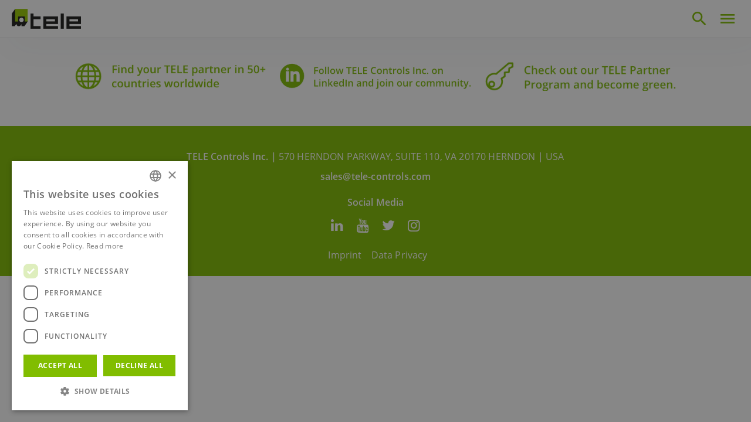

--- FILE ---
content_type: text/html; charset=UTF-8
request_url: https://www.tele-online.com/us/events/produktpraesentation-ecox/
body_size: 9271
content:
<!doctype html>
<html lang="en" itemscope itemtype="http://schema.org/WebPage" data-n-head="%7B%22lang%22:%7B%221%22:%22en%22%7D,%22itemscope%22:%7B%221%22:%22%22%7D,%22itemtype%22:%7B%221%22:%22http://schema.org/WebPage%22%7D%7D">
    <head>
        <meta name="facebook-domain-verification" content="wdrm5o4khdgasc6dscyxx25f9v31me">
        
        <script type="text/javascript">window.location.hostname.includes("tele-online.com")?function(e,t,n,o){e[o]=e[o]||[],e[o].push({"gtm.start":(new Date).getTime(),event:"gtm.js"});o=t.getElementsByTagName(n)[0],n=t.createElement(n);n.async=!0,n.src="https://www.googletagmanager.com/gtm.js?id=GTM-TLJVKTW",o.parentNode.insertBefore(n,o)}(window,document,"script","dataLayer"):window.location.hostname.includes("www.factory-hub.io")?function(e,t,n,o){e[o]=e[o]||[],e[o].push({"gtm.start":(new Date).getTime(),event:"gtm.js"});o=t.getElementsByTagName(n)[0],n=t.createElement(n);n.async=!0,n.src="https://www.googletagmanager.com/gtm.js?id=GTM-MRXNHQ69",o.parentNode.insertBefore(n,o)}(window,document,"script","dataLayer"):(document.documentElement.lang,document.write('<link rel="stylesheet" type="text/css" href="https://www.tele-online.com/wp-content/themes/editorumstellung/build/p8-cookie-bar-playground/p8-cookie-bar.css">'),document.write('<script src="https://www.tele-online.com/wp-content/themes/editorumstellung/build/p8-cookie-bar-playground/p8-cookie-bar.js"><\/script>'))</script>
        <!-- Cookie Bar -->

        <meta data-n-head="1" name="viewport" content="width=device-width,initial-scale=1,minimum-scale=1,maximum-scale=2"><meta data-n-head="1" name="msapplication-TileImage" content="iconsplayground/mstile-144x144.png"><meta data-n-head="1" http-equiv="Content-Security-Policy" content="default-src 'self' *.cookie-script.com api.tele-haase.at *.playground.team api.hubspot.com *.leadpages.io www.google-analytics.com *.google-analytics.com *.google.com *.doubleclick.net *.googleapis.com *.tele-online.com *.p8.eu; script-src 'self' 'unsafe-inline' *.facebook.net *.tele-online.com blob: *.cookie-script.com *.google.com *.leadforensics.com *.lpcontent.net *.hs-scripts.com *.hs-banner.com *.hs-analytics.net *.usemessages.com *.typeform.com 'unsafe-eval' *.jobbase.io *.googletagmanager.com prescreen.io *.p8.eu *.tele-online.com *.google-analytics.com *.youtube.com *.vimeo.com *.googleapis.com *.gstatic.com; img-src 'self' *.p8.eu *.tele-online.com *.googleapis.com *.gstatic.com www.google-analytics.com data: *; style-src 'self' 'unsafe-inline' *.cookie-script.com tele.p8.eu *.tele-online.com *.googleapis.com; frame-src 'self' *.doubleclick.net *.google.com *.youtube.com *.lpages.co *.googletagmanager.com *.typeform.com *.issuu.com *.vimeo.com *.matterport.com *.tele-online.com tele-haase.jobbase.io; worker-src 'self' blob:; font-src 'self' *.gstatic.com; base-uri 'self'"><meta data-n-head="1" name="theme-color" content="#FFFFFF"><link data-n-head="1" rel="preload" href="https://www.tele-online.com/wp-content/themes/editorumstellung/vue/assets/script/main.js" as="script"><link data-n-head="1" rel="icon" type="image/x-icon" href="https://www.tele-online.com/us/wp-content/themes/editorumstellung/dist/www_tele_us/icons/favicon.ico"><link data-n-head="1" rel="icon" type="image/png" href="https://www.tele-online.com/us/wp-content/themes/editorumstellung/dist/www_tele_us/icons/favicon-192x192.png" sizes="192x192"><link data-n-head="1" rel="icon" type="image/png" href="https://www.tele-online.com/us/wp-content/themes/editorumstellung/dist/www_tele_us/icons/favicon-96x96.png" sizes="96x96"><link data-n-head="1" rel="icon" type="image/png" href="https://www.tele-online.com/us/wp-content/themes/editorumstellung/dist/www_tele_us/icons/favicon-32x32.png" sizes="32x32"><link data-n-head="1" rel="icon" type="image/png" href="https://www.tele-online.com/us/wp-content/themes/editorumstellung/dist/www_tele_us/icons/favicon-16x16.png" sizes="16x16"><link data-n-head="1" rel="apple-touch-icon" sizes="57x57" href="https://www.tele-online.com/us/wp-content/themes/editorumstellung/dist/www_tele_us/icons/apple-icon-57x57.png"><link data-n-head="1" rel="apple-touch-icon" sizes="60x60" href="https://www.tele-online.com/us/wp-content/themes/editorumstellung/dist/www_tele_us/icons/apple-icon-60x60.png"><link data-n-head="1" rel="apple-touch-icon" sizes="72x72" href="https://www.tele-online.com/us/wp-content/themes/editorumstellung/dist/www_tele_us/icons/apple-icon-72x72.png"><link data-n-head="1" rel="apple-touch-icon" sizes="76x76" href="https://www.tele-online.com/us/wp-content/themes/editorumstellung/dist/www_tele_us/icons/apple-icon-76x76.png"><link data-n-head="1" rel="apple-touch-icon" sizes="114x114" href="https://www.tele-online.com/us/wp-content/themes/editorumstellung/dist/www_tele_us/icons/apple-icon-114x114.png"><link data-n-head="1" rel="apple-touch-icon" sizes="120x120" href="https://www.tele-online.com/us/wp-content/themes/editorumstellung/dist/www_tele_us/icons/apple-icon-120x120.png"><link data-n-head="1" rel="apple-touch-icon" sizes="144x144" href="https://www.tele-online.com/us/wp-content/themes/editorumstellung/dist/www_tele_us/icons/apple-icon-144x144.png"><link data-n-head="1" rel="apple-touch-icon" sizes="152x152" href="https://www.tele-online.com/us/wp-content/themes/editorumstellung/dist/www_tele_us/icons/apple-icon-152x152.png"><link data-n-head="1" rel="apple-touch-icon" sizes="180x180" href="https://www.tele-online.com/us/wp-content/themes/editorumstellung/dist/www_tele_us/icons/apple-icon-180x180.png"><script data-n-head="1" src="https://www.tele-online.com/wp-content/themes/editorumstellung/vue/assets/script/main.js"></script><script data-n-head="1" src="https://www.google.com/recaptcha/api.js?render=6LeE_QAkAAAAAJf4NTCzkKuc42jz1a1vEbbZlcWS"></script><script data-n-head="1" src="https://embed.lpcontent.net/leadboxes/current/embed.js"></script><base href="/us/"><link rel="preload" href="https://www.tele-online.com/wp-content/themes/editorumstellung/dist/www_tele_us/_nuxt/9469a09.js" as="script"><link rel="preload" href="https://www.tele-online.com/wp-content/themes/editorumstellung/dist/www_tele_us/_nuxt/eba3d21.js" as="script"><link rel="preload" href="https://www.tele-online.com/wp-content/themes/editorumstellung/dist/www_tele_us/_nuxt/104f6ec.js" as="script"><link rel="preload" href="https://www.tele-online.com/wp-content/themes/editorumstellung/dist/www_tele_us/_nuxt/9df347e.js" as="script"><link rel="prefetch" href="https://www.tele-online.com/wp-content/themes/editorumstellung/dist/www_tele_us/_nuxt/0417573.js"><link rel="prefetch" href="https://www.tele-online.com/wp-content/themes/editorumstellung/dist/www_tele_us/_nuxt/04a776c.js"><link rel="prefetch" href="https://www.tele-online.com/wp-content/themes/editorumstellung/dist/www_tele_us/_nuxt/073d3f4.js"><link rel="prefetch" href="https://www.tele-online.com/wp-content/themes/editorumstellung/dist/www_tele_us/_nuxt/08113b1.js"><link rel="prefetch" href="https://www.tele-online.com/wp-content/themes/editorumstellung/dist/www_tele_us/_nuxt/081501e.js"><link rel="prefetch" href="https://www.tele-online.com/wp-content/themes/editorumstellung/dist/www_tele_us/_nuxt/0f3ad55.js"><link rel="prefetch" href="https://www.tele-online.com/wp-content/themes/editorumstellung/dist/www_tele_us/_nuxt/1141f48.js"><link rel="prefetch" href="https://www.tele-online.com/wp-content/themes/editorumstellung/dist/www_tele_us/_nuxt/14853c8.js"><link rel="prefetch" href="https://www.tele-online.com/wp-content/themes/editorumstellung/dist/www_tele_us/_nuxt/1867963.js"><link rel="prefetch" href="https://www.tele-online.com/wp-content/themes/editorumstellung/dist/www_tele_us/_nuxt/18ae695.js"><link rel="prefetch" href="https://www.tele-online.com/wp-content/themes/editorumstellung/dist/www_tele_us/_nuxt/1bea7ce.js"><link rel="prefetch" href="https://www.tele-online.com/wp-content/themes/editorumstellung/dist/www_tele_us/_nuxt/225d15b.js"><link rel="prefetch" href="https://www.tele-online.com/wp-content/themes/editorumstellung/dist/www_tele_us/_nuxt/227b611.js"><link rel="prefetch" href="https://www.tele-online.com/wp-content/themes/editorumstellung/dist/www_tele_us/_nuxt/2436675.js"><link rel="prefetch" href="https://www.tele-online.com/wp-content/themes/editorumstellung/dist/www_tele_us/_nuxt/27aac1f.js"><link rel="prefetch" href="https://www.tele-online.com/wp-content/themes/editorumstellung/dist/www_tele_us/_nuxt/28c0b5d.js"><link rel="prefetch" href="https://www.tele-online.com/wp-content/themes/editorumstellung/dist/www_tele_us/_nuxt/293a2e3.js"><link rel="prefetch" href="https://www.tele-online.com/wp-content/themes/editorumstellung/dist/www_tele_us/_nuxt/2e1a293.js"><link rel="prefetch" href="https://www.tele-online.com/wp-content/themes/editorumstellung/dist/www_tele_us/_nuxt/2ef4957.js"><link rel="prefetch" href="https://www.tele-online.com/wp-content/themes/editorumstellung/dist/www_tele_us/_nuxt/3022063.js"><link rel="prefetch" href="https://www.tele-online.com/wp-content/themes/editorumstellung/dist/www_tele_us/_nuxt/34bc497.js"><link rel="prefetch" href="https://www.tele-online.com/wp-content/themes/editorumstellung/dist/www_tele_us/_nuxt/3774fd9.js"><link rel="prefetch" href="https://www.tele-online.com/wp-content/themes/editorumstellung/dist/www_tele_us/_nuxt/387c5d6.js"><link rel="prefetch" href="https://www.tele-online.com/wp-content/themes/editorumstellung/dist/www_tele_us/_nuxt/38a8f56.js"><link rel="prefetch" href="https://www.tele-online.com/wp-content/themes/editorumstellung/dist/www_tele_us/_nuxt/3b74e95.js"><link rel="prefetch" href="https://www.tele-online.com/wp-content/themes/editorumstellung/dist/www_tele_us/_nuxt/3d06b5d.js"><link rel="prefetch" href="https://www.tele-online.com/wp-content/themes/editorumstellung/dist/www_tele_us/_nuxt/3e38670.js"><link rel="prefetch" href="https://www.tele-online.com/wp-content/themes/editorumstellung/dist/www_tele_us/_nuxt/3efa4aa.js"><link rel="prefetch" href="https://www.tele-online.com/wp-content/themes/editorumstellung/dist/www_tele_us/_nuxt/421717e.js"><link rel="prefetch" href="https://www.tele-online.com/wp-content/themes/editorumstellung/dist/www_tele_us/_nuxt/439d92c.js"><link rel="prefetch" href="https://www.tele-online.com/wp-content/themes/editorumstellung/dist/www_tele_us/_nuxt/45c6d9a.js"><link rel="prefetch" href="https://www.tele-online.com/wp-content/themes/editorumstellung/dist/www_tele_us/_nuxt/48b7d11.js"><link rel="prefetch" href="https://www.tele-online.com/wp-content/themes/editorumstellung/dist/www_tele_us/_nuxt/493686f.js"><link rel="prefetch" href="https://www.tele-online.com/wp-content/themes/editorumstellung/dist/www_tele_us/_nuxt/4b09fa2.js"><link rel="prefetch" href="https://www.tele-online.com/wp-content/themes/editorumstellung/dist/www_tele_us/_nuxt/4db562d.js"><link rel="prefetch" href="https://www.tele-online.com/wp-content/themes/editorumstellung/dist/www_tele_us/_nuxt/4e6241f.js"><link rel="prefetch" href="https://www.tele-online.com/wp-content/themes/editorumstellung/dist/www_tele_us/_nuxt/4f46113.js"><link rel="prefetch" href="https://www.tele-online.com/wp-content/themes/editorumstellung/dist/www_tele_us/_nuxt/505a5bc.js"><link rel="prefetch" href="https://www.tele-online.com/wp-content/themes/editorumstellung/dist/www_tele_us/_nuxt/516ccd7.js"><link rel="prefetch" href="https://www.tele-online.com/wp-content/themes/editorumstellung/dist/www_tele_us/_nuxt/519315f.js"><link rel="prefetch" href="https://www.tele-online.com/wp-content/themes/editorumstellung/dist/www_tele_us/_nuxt/533a381.js"><link rel="prefetch" href="https://www.tele-online.com/wp-content/themes/editorumstellung/dist/www_tele_us/_nuxt/53678b5.js"><link rel="prefetch" href="https://www.tele-online.com/wp-content/themes/editorumstellung/dist/www_tele_us/_nuxt/543fe60.js"><link rel="prefetch" href="https://www.tele-online.com/wp-content/themes/editorumstellung/dist/www_tele_us/_nuxt/5ab8104.js"><link rel="prefetch" href="https://www.tele-online.com/wp-content/themes/editorumstellung/dist/www_tele_us/_nuxt/5b8d35d.js"><link rel="prefetch" href="https://www.tele-online.com/wp-content/themes/editorumstellung/dist/www_tele_us/_nuxt/5b96331.js"><link rel="prefetch" href="https://www.tele-online.com/wp-content/themes/editorumstellung/dist/www_tele_us/_nuxt/5d8a2e3.js"><link rel="prefetch" href="https://www.tele-online.com/wp-content/themes/editorumstellung/dist/www_tele_us/_nuxt/6474b51.js"><link rel="prefetch" href="https://www.tele-online.com/wp-content/themes/editorumstellung/dist/www_tele_us/_nuxt/6e2b75b.js"><link rel="prefetch" href="https://www.tele-online.com/wp-content/themes/editorumstellung/dist/www_tele_us/_nuxt/6f11174.js"><link rel="prefetch" href="https://www.tele-online.com/wp-content/themes/editorumstellung/dist/www_tele_us/_nuxt/705ffdf.js"><link rel="prefetch" href="https://www.tele-online.com/wp-content/themes/editorumstellung/dist/www_tele_us/_nuxt/78748d4.js"><link rel="prefetch" href="https://www.tele-online.com/wp-content/themes/editorumstellung/dist/www_tele_us/_nuxt/797a246.js"><link rel="prefetch" href="https://www.tele-online.com/wp-content/themes/editorumstellung/dist/www_tele_us/_nuxt/7d09b7b.js"><link rel="prefetch" href="https://www.tele-online.com/wp-content/themes/editorumstellung/dist/www_tele_us/_nuxt/7e064cd.js"><link rel="prefetch" href="https://www.tele-online.com/wp-content/themes/editorumstellung/dist/www_tele_us/_nuxt/80eebc8.js"><link rel="prefetch" href="https://www.tele-online.com/wp-content/themes/editorumstellung/dist/www_tele_us/_nuxt/81363c2.js"><link rel="prefetch" href="https://www.tele-online.com/wp-content/themes/editorumstellung/dist/www_tele_us/_nuxt/8217919.js"><link rel="prefetch" href="https://www.tele-online.com/wp-content/themes/editorumstellung/dist/www_tele_us/_nuxt/845b5e1.js"><link rel="prefetch" href="https://www.tele-online.com/wp-content/themes/editorumstellung/dist/www_tele_us/_nuxt/8bf9708.js"><link rel="prefetch" href="https://www.tele-online.com/wp-content/themes/editorumstellung/dist/www_tele_us/_nuxt/8d8a9be.js"><link rel="prefetch" href="https://www.tele-online.com/wp-content/themes/editorumstellung/dist/www_tele_us/_nuxt/8eacc4d.js"><link rel="prefetch" href="https://www.tele-online.com/wp-content/themes/editorumstellung/dist/www_tele_us/_nuxt/8eda9e0.js"><link rel="prefetch" href="https://www.tele-online.com/wp-content/themes/editorumstellung/dist/www_tele_us/_nuxt/953eddc.js"><link rel="prefetch" href="https://www.tele-online.com/wp-content/themes/editorumstellung/dist/www_tele_us/_nuxt/9a031f0.js"><link rel="prefetch" href="https://www.tele-online.com/wp-content/themes/editorumstellung/dist/www_tele_us/_nuxt/9cc3935.js"><link rel="prefetch" href="https://www.tele-online.com/wp-content/themes/editorumstellung/dist/www_tele_us/_nuxt/9dc9eef.js"><link rel="prefetch" href="https://www.tele-online.com/wp-content/themes/editorumstellung/dist/www_tele_us/_nuxt/9e053bf.js"><link rel="prefetch" href="https://www.tele-online.com/wp-content/themes/editorumstellung/dist/www_tele_us/_nuxt/a153d3e.js"><link rel="prefetch" href="https://www.tele-online.com/wp-content/themes/editorumstellung/dist/www_tele_us/_nuxt/a1c4fa7.js"><link rel="prefetch" href="https://www.tele-online.com/wp-content/themes/editorumstellung/dist/www_tele_us/_nuxt/a377973.js"><link rel="prefetch" href="https://www.tele-online.com/wp-content/themes/editorumstellung/dist/www_tele_us/_nuxt/a4757f0.js"><link rel="prefetch" href="https://www.tele-online.com/wp-content/themes/editorumstellung/dist/www_tele_us/_nuxt/a4a1af5.js"><link rel="prefetch" href="https://www.tele-online.com/wp-content/themes/editorumstellung/dist/www_tele_us/_nuxt/a573c08.js"><link rel="prefetch" href="https://www.tele-online.com/wp-content/themes/editorumstellung/dist/www_tele_us/_nuxt/a652e4f.js"><link rel="prefetch" href="https://www.tele-online.com/wp-content/themes/editorumstellung/dist/www_tele_us/_nuxt/a6e34f9.js"><link rel="prefetch" href="https://www.tele-online.com/wp-content/themes/editorumstellung/dist/www_tele_us/_nuxt/ac2e5e6.js"><link rel="prefetch" href="https://www.tele-online.com/wp-content/themes/editorumstellung/dist/www_tele_us/_nuxt/ad79b3b.js"><link rel="prefetch" href="https://www.tele-online.com/wp-content/themes/editorumstellung/dist/www_tele_us/_nuxt/af37790.js"><link rel="prefetch" href="https://www.tele-online.com/wp-content/themes/editorumstellung/dist/www_tele_us/_nuxt/b3ac291.js"><link rel="prefetch" href="https://www.tele-online.com/wp-content/themes/editorumstellung/dist/www_tele_us/_nuxt/b3be88b.js"><link rel="prefetch" href="https://www.tele-online.com/wp-content/themes/editorumstellung/dist/www_tele_us/_nuxt/b3c9a80.js"><link rel="prefetch" href="https://www.tele-online.com/wp-content/themes/editorumstellung/dist/www_tele_us/_nuxt/b57b6c9.js"><link rel="prefetch" href="https://www.tele-online.com/wp-content/themes/editorumstellung/dist/www_tele_us/_nuxt/bdb5fa1.js"><link rel="prefetch" href="https://www.tele-online.com/wp-content/themes/editorumstellung/dist/www_tele_us/_nuxt/c170ddb.js"><link rel="prefetch" href="https://www.tele-online.com/wp-content/themes/editorumstellung/dist/www_tele_us/_nuxt/c39c0a9.js"><link rel="prefetch" href="https://www.tele-online.com/wp-content/themes/editorumstellung/dist/www_tele_us/_nuxt/c51a568.js"><link rel="prefetch" href="https://www.tele-online.com/wp-content/themes/editorumstellung/dist/www_tele_us/_nuxt/cf3e417.js"><link rel="prefetch" href="https://www.tele-online.com/wp-content/themes/editorumstellung/dist/www_tele_us/_nuxt/d0ca21d.js"><link rel="prefetch" href="https://www.tele-online.com/wp-content/themes/editorumstellung/dist/www_tele_us/_nuxt/d307eff.js"><link rel="prefetch" href="https://www.tele-online.com/wp-content/themes/editorumstellung/dist/www_tele_us/_nuxt/d35fd93.js"><link rel="prefetch" href="https://www.tele-online.com/wp-content/themes/editorumstellung/dist/www_tele_us/_nuxt/d524858.js"><link rel="prefetch" href="https://www.tele-online.com/wp-content/themes/editorumstellung/dist/www_tele_us/_nuxt/d6ea0cc.js"><link rel="prefetch" href="https://www.tele-online.com/wp-content/themes/editorumstellung/dist/www_tele_us/_nuxt/da02f49.js"><link rel="prefetch" href="https://www.tele-online.com/wp-content/themes/editorumstellung/dist/www_tele_us/_nuxt/da2b263.js"><link rel="prefetch" href="https://www.tele-online.com/wp-content/themes/editorumstellung/dist/www_tele_us/_nuxt/dc91343.js"><link rel="prefetch" href="https://www.tele-online.com/wp-content/themes/editorumstellung/dist/www_tele_us/_nuxt/dd6924a.js"><link rel="prefetch" href="https://www.tele-online.com/wp-content/themes/editorumstellung/dist/www_tele_us/_nuxt/deb8566.js"><link rel="prefetch" href="https://www.tele-online.com/wp-content/themes/editorumstellung/dist/www_tele_us/_nuxt/e0b1d68.js"><link rel="prefetch" href="https://www.tele-online.com/wp-content/themes/editorumstellung/dist/www_tele_us/_nuxt/e23e13f.js"><link rel="prefetch" href="https://www.tele-online.com/wp-content/themes/editorumstellung/dist/www_tele_us/_nuxt/e33a008.js"><link rel="prefetch" href="https://www.tele-online.com/wp-content/themes/editorumstellung/dist/www_tele_us/_nuxt/e65f77c.js"><link rel="prefetch" href="https://www.tele-online.com/wp-content/themes/editorumstellung/dist/www_tele_us/_nuxt/e6bc77b.js"><link rel="prefetch" href="https://www.tele-online.com/wp-content/themes/editorumstellung/dist/www_tele_us/_nuxt/eb524b6.js"><link rel="prefetch" href="https://www.tele-online.com/wp-content/themes/editorumstellung/dist/www_tele_us/_nuxt/ed60272.js"><link rel="prefetch" href="https://www.tele-online.com/wp-content/themes/editorumstellung/dist/www_tele_us/_nuxt/f3d8c43.js"><link rel="prefetch" href="https://www.tele-online.com/wp-content/themes/editorumstellung/dist/www_tele_us/_nuxt/f59c768.js"><link rel="prefetch" href="https://www.tele-online.com/wp-content/themes/editorumstellung/dist/www_tele_us/_nuxt/f690843.js"><link rel="prefetch" href="https://www.tele-online.com/wp-content/themes/editorumstellung/dist/www_tele_us/_nuxt/f7cf4c5.js">
        <meta name='robots' content='index, follow, max-image-preview:large, max-snippet:-1, max-video-preview:-1' />
<link rel="alternate" hreflang="en" href="https://www.tele-online.com/en/events/iot-events/produktpraesentation-ecox/" />
<link rel="alternate" hreflang="de" href="https://www.tele-online.com/events/produktpraesentation-ecox/" />
<link rel="alternate" hreflang="can" href="https://www.tele-online.com/can/events/produktpraesentation-ecox/" />
<link rel="alternate" hreflang="fr" href="https://www.tele-online.com/fr/events/produktpraesentation-ecox/" />
<link rel="alternate" hreflang="es" href="https://www.tele-online.com/es/events/produktpraesentation-ecox/" />
<link rel="alternate" hreflang="us" href="https://www.tele-online.com/us/events/produktpraesentation-ecox/" />
<link rel="alternate" hreflang="x-default" href="https://www.tele-online.com/events/produktpraesentation-ecox/" />

	<!-- This site is optimized with the Yoast SEO plugin v24.5 - https://yoast.com/wordpress/plugins/seo/ -->
	<meta name="description" content="Industrie 4.0 trifft auf Leadership 1.0" />
	<link rel="canonical" href="https://www.tele-online.com/events/produktpraesentation-ecox/" />
	<meta property="og:locale" content="en_US" />
	<meta property="og:type" content="article" />
	<meta property="og:title" content="Produktpräsentation EcoX - Tele Haase" />
	<meta property="og:description" content="Industrie 4.0 trifft auf Leadership 1.0" />
	<meta property="og:url" content="https://www.tele-online.com/us/events/produktpraesentation-ecox/" />
	<meta property="og:site_name" content="Tele Haase" />
	<meta property="article:published_time" content="2024-02-19T15:20:40+00:00" />
	<meta property="article:modified_time" content="2024-04-17T14:33:28+00:00" />
	<meta name="author" content="daniela" />
	<meta name="twitter:card" content="summary_large_image" />
	<meta name="twitter:label1" content="Written by" />
	<meta name="twitter:data1" content="daniela" />
	<script type="application/ld+json" class="yoast-schema-graph">{"@context":"https://schema.org","@graph":[{"@type":"WebPage","@id":"https://www.tele-online.com/us/events/produktpraesentation-ecox/","url":"https://www.tele-online.com/us/events/produktpraesentation-ecox/","name":"Produktpräsentation EcoX - Tele Haase","isPartOf":{"@id":"https://www.tele-online.com/us/#website"},"datePublished":"2024-02-19T15:20:40+00:00","dateModified":"2024-04-17T14:33:28+00:00","author":{"@id":"https://www.tele-online.com/us/#/schema/person/f55b7f80409d93add99966faea32e286"},"description":"Industrie 4.0 trifft auf Leadership 1.0","breadcrumb":{"@id":"https://www.tele-online.com/us/events/produktpraesentation-ecox/#breadcrumb"},"inLanguage":"en-US","potentialAction":[{"@type":"ReadAction","target":["https://www.tele-online.com/us/events/produktpraesentation-ecox/"]}]},{"@type":"BreadcrumbList","@id":"https://www.tele-online.com/us/events/produktpraesentation-ecox/#breadcrumb","itemListElement":[{"@type":"ListItem","position":1,"name":"Home","item":"https://www.tele-online.com/us/"},{"@type":"ListItem","position":2,"name":"Produktpräsentation EcoX"}]},{"@type":"WebSite","@id":"https://www.tele-online.com/us/#website","url":"https://www.tele-online.com/us/","name":"Tele Haase","description":"Your Smart Factory","potentialAction":[{"@type":"SearchAction","target":{"@type":"EntryPoint","urlTemplate":"https://www.tele-online.com/us/?s={search_term_string}"},"query-input":{"@type":"PropertyValueSpecification","valueRequired":true,"valueName":"search_term_string"}}],"inLanguage":"en-US"},{"@type":"Person","@id":"https://www.tele-online.com/us/#/schema/person/f55b7f80409d93add99966faea32e286","name":"daniela","image":{"@type":"ImageObject","inLanguage":"en-US","@id":"https://www.tele-online.com/us/#/schema/person/image/","url":"https://secure.gravatar.com/avatar/39fcef544f83599cc94a500b8481532c?s=96&d=mm&r=g","contentUrl":"https://secure.gravatar.com/avatar/39fcef544f83599cc94a500b8481532c?s=96&d=mm&r=g","caption":"daniela"}}]}</script>
	<!-- / Yoast SEO plugin. -->


<script type="text/javascript">
/* <![CDATA[ */
window._wpemojiSettings = {"baseUrl":"https:\/\/s.w.org\/images\/core\/emoji\/15.0.3\/72x72\/","ext":".png","svgUrl":"https:\/\/s.w.org\/images\/core\/emoji\/15.0.3\/svg\/","svgExt":".svg","source":{"concatemoji":"https:\/\/www.tele-online.com\/wp-includes\/js\/wp-emoji-release.min.js?ver=6.5.7"}};
/*! This file is auto-generated */
!function(i,n){var o,s,e;function c(e){try{var t={supportTests:e,timestamp:(new Date).valueOf()};sessionStorage.setItem(o,JSON.stringify(t))}catch(e){}}function p(e,t,n){e.clearRect(0,0,e.canvas.width,e.canvas.height),e.fillText(t,0,0);var t=new Uint32Array(e.getImageData(0,0,e.canvas.width,e.canvas.height).data),r=(e.clearRect(0,0,e.canvas.width,e.canvas.height),e.fillText(n,0,0),new Uint32Array(e.getImageData(0,0,e.canvas.width,e.canvas.height).data));return t.every(function(e,t){return e===r[t]})}function u(e,t,n){switch(t){case"flag":return n(e,"\ud83c\udff3\ufe0f\u200d\u26a7\ufe0f","\ud83c\udff3\ufe0f\u200b\u26a7\ufe0f")?!1:!n(e,"\ud83c\uddfa\ud83c\uddf3","\ud83c\uddfa\u200b\ud83c\uddf3")&&!n(e,"\ud83c\udff4\udb40\udc67\udb40\udc62\udb40\udc65\udb40\udc6e\udb40\udc67\udb40\udc7f","\ud83c\udff4\u200b\udb40\udc67\u200b\udb40\udc62\u200b\udb40\udc65\u200b\udb40\udc6e\u200b\udb40\udc67\u200b\udb40\udc7f");case"emoji":return!n(e,"\ud83d\udc26\u200d\u2b1b","\ud83d\udc26\u200b\u2b1b")}return!1}function f(e,t,n){var r="undefined"!=typeof WorkerGlobalScope&&self instanceof WorkerGlobalScope?new OffscreenCanvas(300,150):i.createElement("canvas"),a=r.getContext("2d",{willReadFrequently:!0}),o=(a.textBaseline="top",a.font="600 32px Arial",{});return e.forEach(function(e){o[e]=t(a,e,n)}),o}function t(e){var t=i.createElement("script");t.src=e,t.defer=!0,i.head.appendChild(t)}"undefined"!=typeof Promise&&(o="wpEmojiSettingsSupports",s=["flag","emoji"],n.supports={everything:!0,everythingExceptFlag:!0},e=new Promise(function(e){i.addEventListener("DOMContentLoaded",e,{once:!0})}),new Promise(function(t){var n=function(){try{var e=JSON.parse(sessionStorage.getItem(o));if("object"==typeof e&&"number"==typeof e.timestamp&&(new Date).valueOf()<e.timestamp+604800&&"object"==typeof e.supportTests)return e.supportTests}catch(e){}return null}();if(!n){if("undefined"!=typeof Worker&&"undefined"!=typeof OffscreenCanvas&&"undefined"!=typeof URL&&URL.createObjectURL&&"undefined"!=typeof Blob)try{var e="postMessage("+f.toString()+"("+[JSON.stringify(s),u.toString(),p.toString()].join(",")+"));",r=new Blob([e],{type:"text/javascript"}),a=new Worker(URL.createObjectURL(r),{name:"wpTestEmojiSupports"});return void(a.onmessage=function(e){c(n=e.data),a.terminate(),t(n)})}catch(e){}c(n=f(s,u,p))}t(n)}).then(function(e){for(var t in e)n.supports[t]=e[t],n.supports.everything=n.supports.everything&&n.supports[t],"flag"!==t&&(n.supports.everythingExceptFlag=n.supports.everythingExceptFlag&&n.supports[t]);n.supports.everythingExceptFlag=n.supports.everythingExceptFlag&&!n.supports.flag,n.DOMReady=!1,n.readyCallback=function(){n.DOMReady=!0}}).then(function(){return e}).then(function(){var e;n.supports.everything||(n.readyCallback(),(e=n.source||{}).concatemoji?t(e.concatemoji):e.wpemoji&&e.twemoji&&(t(e.twemoji),t(e.wpemoji)))}))}((window,document),window._wpemojiSettings);
/* ]]> */
</script>
<style id='wp-emoji-styles-inline-css' type='text/css'>

	img.wp-smiley, img.emoji {
		display: inline !important;
		border: none !important;
		box-shadow: none !important;
		height: 1em !important;
		width: 1em !important;
		margin: 0 0.07em !important;
		vertical-align: -0.1em !important;
		background: none !important;
		padding: 0 !important;
	}
</style>
<link rel='stylesheet' id='wp-block-library-css' href='https://www.tele-online.com/wp-includes/css/dist/block-library/style.min.css?ver=6.5.7' type='text/css' media='all' />
<style id='classic-theme-styles-inline-css' type='text/css'>
/*! This file is auto-generated */
.wp-block-button__link{color:#fff;background-color:#32373c;border-radius:9999px;box-shadow:none;text-decoration:none;padding:calc(.667em + 2px) calc(1.333em + 2px);font-size:1.125em}.wp-block-file__button{background:#32373c;color:#fff;text-decoration:none}
</style>
<style id='global-styles-inline-css' type='text/css'>
body{--wp--preset--color--black: #000000;--wp--preset--color--cyan-bluish-gray: #abb8c3;--wp--preset--color--white: #ffffff;--wp--preset--color--pale-pink: #f78da7;--wp--preset--color--vivid-red: #cf2e2e;--wp--preset--color--luminous-vivid-orange: #ff6900;--wp--preset--color--luminous-vivid-amber: #fcb900;--wp--preset--color--light-green-cyan: #7bdcb5;--wp--preset--color--vivid-green-cyan: #00d084;--wp--preset--color--pale-cyan-blue: #8ed1fc;--wp--preset--color--vivid-cyan-blue: #0693e3;--wp--preset--color--vivid-purple: #9b51e0;--wp--preset--gradient--vivid-cyan-blue-to-vivid-purple: linear-gradient(135deg,rgba(6,147,227,1) 0%,rgb(155,81,224) 100%);--wp--preset--gradient--light-green-cyan-to-vivid-green-cyan: linear-gradient(135deg,rgb(122,220,180) 0%,rgb(0,208,130) 100%);--wp--preset--gradient--luminous-vivid-amber-to-luminous-vivid-orange: linear-gradient(135deg,rgba(252,185,0,1) 0%,rgba(255,105,0,1) 100%);--wp--preset--gradient--luminous-vivid-orange-to-vivid-red: linear-gradient(135deg,rgba(255,105,0,1) 0%,rgb(207,46,46) 100%);--wp--preset--gradient--very-light-gray-to-cyan-bluish-gray: linear-gradient(135deg,rgb(238,238,238) 0%,rgb(169,184,195) 100%);--wp--preset--gradient--cool-to-warm-spectrum: linear-gradient(135deg,rgb(74,234,220) 0%,rgb(151,120,209) 20%,rgb(207,42,186) 40%,rgb(238,44,130) 60%,rgb(251,105,98) 80%,rgb(254,248,76) 100%);--wp--preset--gradient--blush-light-purple: linear-gradient(135deg,rgb(255,206,236) 0%,rgb(152,150,240) 100%);--wp--preset--gradient--blush-bordeaux: linear-gradient(135deg,rgb(254,205,165) 0%,rgb(254,45,45) 50%,rgb(107,0,62) 100%);--wp--preset--gradient--luminous-dusk: linear-gradient(135deg,rgb(255,203,112) 0%,rgb(199,81,192) 50%,rgb(65,88,208) 100%);--wp--preset--gradient--pale-ocean: linear-gradient(135deg,rgb(255,245,203) 0%,rgb(182,227,212) 50%,rgb(51,167,181) 100%);--wp--preset--gradient--electric-grass: linear-gradient(135deg,rgb(202,248,128) 0%,rgb(113,206,126) 100%);--wp--preset--gradient--midnight: linear-gradient(135deg,rgb(2,3,129) 0%,rgb(40,116,252) 100%);--wp--preset--font-size--small: 13px;--wp--preset--font-size--medium: 20px;--wp--preset--font-size--large: 36px;--wp--preset--font-size--x-large: 42px;--wp--preset--spacing--20: 0.44rem;--wp--preset--spacing--30: 0.67rem;--wp--preset--spacing--40: 1rem;--wp--preset--spacing--50: 1.5rem;--wp--preset--spacing--60: 2.25rem;--wp--preset--spacing--70: 3.38rem;--wp--preset--spacing--80: 5.06rem;--wp--preset--shadow--natural: 6px 6px 9px rgba(0, 0, 0, 0.2);--wp--preset--shadow--deep: 12px 12px 50px rgba(0, 0, 0, 0.4);--wp--preset--shadow--sharp: 6px 6px 0px rgba(0, 0, 0, 0.2);--wp--preset--shadow--outlined: 6px 6px 0px -3px rgba(255, 255, 255, 1), 6px 6px rgba(0, 0, 0, 1);--wp--preset--shadow--crisp: 6px 6px 0px rgba(0, 0, 0, 1);}:where(.is-layout-flex){gap: 0.5em;}:where(.is-layout-grid){gap: 0.5em;}body .is-layout-flex{display: flex;}body .is-layout-flex{flex-wrap: wrap;align-items: center;}body .is-layout-flex > *{margin: 0;}body .is-layout-grid{display: grid;}body .is-layout-grid > *{margin: 0;}:where(.wp-block-columns.is-layout-flex){gap: 2em;}:where(.wp-block-columns.is-layout-grid){gap: 2em;}:where(.wp-block-post-template.is-layout-flex){gap: 1.25em;}:where(.wp-block-post-template.is-layout-grid){gap: 1.25em;}.has-black-color{color: var(--wp--preset--color--black) !important;}.has-cyan-bluish-gray-color{color: var(--wp--preset--color--cyan-bluish-gray) !important;}.has-white-color{color: var(--wp--preset--color--white) !important;}.has-pale-pink-color{color: var(--wp--preset--color--pale-pink) !important;}.has-vivid-red-color{color: var(--wp--preset--color--vivid-red) !important;}.has-luminous-vivid-orange-color{color: var(--wp--preset--color--luminous-vivid-orange) !important;}.has-luminous-vivid-amber-color{color: var(--wp--preset--color--luminous-vivid-amber) !important;}.has-light-green-cyan-color{color: var(--wp--preset--color--light-green-cyan) !important;}.has-vivid-green-cyan-color{color: var(--wp--preset--color--vivid-green-cyan) !important;}.has-pale-cyan-blue-color{color: var(--wp--preset--color--pale-cyan-blue) !important;}.has-vivid-cyan-blue-color{color: var(--wp--preset--color--vivid-cyan-blue) !important;}.has-vivid-purple-color{color: var(--wp--preset--color--vivid-purple) !important;}.has-black-background-color{background-color: var(--wp--preset--color--black) !important;}.has-cyan-bluish-gray-background-color{background-color: var(--wp--preset--color--cyan-bluish-gray) !important;}.has-white-background-color{background-color: var(--wp--preset--color--white) !important;}.has-pale-pink-background-color{background-color: var(--wp--preset--color--pale-pink) !important;}.has-vivid-red-background-color{background-color: var(--wp--preset--color--vivid-red) !important;}.has-luminous-vivid-orange-background-color{background-color: var(--wp--preset--color--luminous-vivid-orange) !important;}.has-luminous-vivid-amber-background-color{background-color: var(--wp--preset--color--luminous-vivid-amber) !important;}.has-light-green-cyan-background-color{background-color: var(--wp--preset--color--light-green-cyan) !important;}.has-vivid-green-cyan-background-color{background-color: var(--wp--preset--color--vivid-green-cyan) !important;}.has-pale-cyan-blue-background-color{background-color: var(--wp--preset--color--pale-cyan-blue) !important;}.has-vivid-cyan-blue-background-color{background-color: var(--wp--preset--color--vivid-cyan-blue) !important;}.has-vivid-purple-background-color{background-color: var(--wp--preset--color--vivid-purple) !important;}.has-black-border-color{border-color: var(--wp--preset--color--black) !important;}.has-cyan-bluish-gray-border-color{border-color: var(--wp--preset--color--cyan-bluish-gray) !important;}.has-white-border-color{border-color: var(--wp--preset--color--white) !important;}.has-pale-pink-border-color{border-color: var(--wp--preset--color--pale-pink) !important;}.has-vivid-red-border-color{border-color: var(--wp--preset--color--vivid-red) !important;}.has-luminous-vivid-orange-border-color{border-color: var(--wp--preset--color--luminous-vivid-orange) !important;}.has-luminous-vivid-amber-border-color{border-color: var(--wp--preset--color--luminous-vivid-amber) !important;}.has-light-green-cyan-border-color{border-color: var(--wp--preset--color--light-green-cyan) !important;}.has-vivid-green-cyan-border-color{border-color: var(--wp--preset--color--vivid-green-cyan) !important;}.has-pale-cyan-blue-border-color{border-color: var(--wp--preset--color--pale-cyan-blue) !important;}.has-vivid-cyan-blue-border-color{border-color: var(--wp--preset--color--vivid-cyan-blue) !important;}.has-vivid-purple-border-color{border-color: var(--wp--preset--color--vivid-purple) !important;}.has-vivid-cyan-blue-to-vivid-purple-gradient-background{background: var(--wp--preset--gradient--vivid-cyan-blue-to-vivid-purple) !important;}.has-light-green-cyan-to-vivid-green-cyan-gradient-background{background: var(--wp--preset--gradient--light-green-cyan-to-vivid-green-cyan) !important;}.has-luminous-vivid-amber-to-luminous-vivid-orange-gradient-background{background: var(--wp--preset--gradient--luminous-vivid-amber-to-luminous-vivid-orange) !important;}.has-luminous-vivid-orange-to-vivid-red-gradient-background{background: var(--wp--preset--gradient--luminous-vivid-orange-to-vivid-red) !important;}.has-very-light-gray-to-cyan-bluish-gray-gradient-background{background: var(--wp--preset--gradient--very-light-gray-to-cyan-bluish-gray) !important;}.has-cool-to-warm-spectrum-gradient-background{background: var(--wp--preset--gradient--cool-to-warm-spectrum) !important;}.has-blush-light-purple-gradient-background{background: var(--wp--preset--gradient--blush-light-purple) !important;}.has-blush-bordeaux-gradient-background{background: var(--wp--preset--gradient--blush-bordeaux) !important;}.has-luminous-dusk-gradient-background{background: var(--wp--preset--gradient--luminous-dusk) !important;}.has-pale-ocean-gradient-background{background: var(--wp--preset--gradient--pale-ocean) !important;}.has-electric-grass-gradient-background{background: var(--wp--preset--gradient--electric-grass) !important;}.has-midnight-gradient-background{background: var(--wp--preset--gradient--midnight) !important;}.has-small-font-size{font-size: var(--wp--preset--font-size--small) !important;}.has-medium-font-size{font-size: var(--wp--preset--font-size--medium) !important;}.has-large-font-size{font-size: var(--wp--preset--font-size--large) !important;}.has-x-large-font-size{font-size: var(--wp--preset--font-size--x-large) !important;}
.wp-block-navigation a:where(:not(.wp-element-button)){color: inherit;}
:where(.wp-block-post-template.is-layout-flex){gap: 1.25em;}:where(.wp-block-post-template.is-layout-grid){gap: 1.25em;}
:where(.wp-block-columns.is-layout-flex){gap: 2em;}:where(.wp-block-columns.is-layout-grid){gap: 2em;}
.wp-block-pullquote{font-size: 1.5em;line-height: 1.6;}
</style>
<link rel='stylesheet' id='wpml-blocks-css' href='https://www.tele-online.com/wp-content/plugins/sitepress-multilingual-cms/dist/css/blocks/styles.css?ver=4.6.11' type='text/css' media='all' />
<link rel="https://api.w.org/" href="https://www.tele-online.com/us/wp-json/" /><link rel="alternate" type="application/json" href="https://www.tele-online.com/us/wp-json/wp/v2/posts/609734" /><link rel="EditURI" type="application/rsd+xml" title="RSD" href="https://www.tele-online.com/xmlrpc.php?rsd" />
<meta name="generator" content="WordPress 6.5.7" />
<link rel='shortlink' href='https://www.tele-online.com/us/?p=609734' />
<link rel="alternate" type="application/json+oembed" href="https://www.tele-online.com/us/wp-json/oembed/1.0/embed?url=https%3A%2F%2Fwww.tele-online.com%2Fus%2Fevents%2Fproduktpraesentation-ecox%2F" />
<link rel="alternate" type="text/xml+oembed" href="https://www.tele-online.com/us/wp-json/oembed/1.0/embed?url=https%3A%2F%2Fwww.tele-online.com%2Fus%2Fevents%2Fproduktpraesentation-ecox%2F&#038;format=xml" />
<meta name="generator" content="WPML ver:4.6.11 stt:66,1,4,3,2,65;" />
<link rel="icon" href="https://www.tele-online.com/wp-content/uploads/2020/07/cropped-icon-32x32.png" sizes="32x32" />
<link rel="icon" href="https://www.tele-online.com/wp-content/uploads/2020/07/cropped-icon-192x192.png" sizes="192x192" />
<link rel="apple-touch-icon" href="https://www.tele-online.com/wp-content/uploads/2020/07/cropped-icon-180x180.png" />
<meta name="msapplication-TileImage" content="https://www.tele-online.com/wp-content/uploads/2020/07/cropped-icon-270x270.png" />

<!-- SEO_HEAD -->
<title>Produktpräsentation EcoX - Tele Haase</title>
<meta data-n-head="1" name="description" content="Industrie 4.0 trifft auf Leadership 1.0" data-hid="description">
<link data-n-head="1" rel="canonical" href="https://www.tele-online.com/events/produktpraesentation-ecox/" data-hid="canonical">
<meta data-n-head="1" name="robots" content="index,follow" data-hid="robots">
<meta data-n-head="1" name="og:title" property="og:title" content="Produktpräsentation EcoX - Tele Haase" data-hid="og:title">
<meta data-n-head="1" name="og:description" property="og:description" content="Industrie 4.0 trifft auf Leadership 1.0" data-hid="og:description">
<meta data-n-head="1" name="og:image" property="og:image" content="" data-hid="og:image">
<meta data-n-head="1" name="og:url" property="og:url" content="https://www.tele-online.com/events/produktpraesentation-ecox/" data-hid="og:url">
<meta data-n-head="1" name="og:site_name" property="og:site_name" content="Tele Haase" data-hid="og:site_name">
<meta data-n-head="1" name="twitter:title" property="twitter:title" content="Produktpräsentation EcoX - Tele Haase" data-hid="twitter:title">
<meta data-n-head="1" name="twitter:description" property="twitter:description" content="Industrie 4.0 trifft auf Leadership 1.0" data-hid="twitter:description">
<meta data-n-head="1" name="twitter:image" property="twitter:image" content="" data-hid="twitter:image">
<!-- END_SEO_HEAD -->

        
        <script type="text/javascript" src="https://secure.leadforensics.com/js/215039.js"></script>
        <noscript><img alt="" src="https://secure.leadforensics.com/215039.png" style="display:none"></noscript>
    </head>
    <body>
        <!-- prettier-ignore -->
        <img width="99999" height="99999" style="pointer-events:none;position:absolute;top:0;left:0;width:99vw;height:99vh;max-width:99vw;max-height:99vh" alt="transparent placeholder" src="[data-uri]">
        
        <!-- Cookie Bar -->
        <script type="text/javascript">window.location.hostname.includes("tele-online.com")?document.write('<noscript><iframe src="https://www.googletagmanager.com/ns.html?id=GTM-TLJVKTW" height="0" width="0" style="display:none;visibility:hidden"></iframe></noscript>'):window.location.hostname.includes("www.factory-hub.io")?document.write('<noscript><iframe src="https://www.googletagmanager.com/ns.html?id=GTM-MRXNHQ69" height="0" width="0" style="display:none;visibility:hidden"></iframe></noscript>'):("en"==document.documentElement.lang?p8CookieBar({P8_Headline:"Cookie Settings",P8_Description:"Cookies are stored on this website to enable important functions of the website. You can change your settings or accept the default settings at any time.",P8_Essential_Headline:"Essentiell",P8_Essential_Tooltip:"Cookies are absolutely necessary in order to provide you with the services on our website and to use some functions. This cookies are essential for the provision of the website, so you cannot refuse them without affecting the functioning of the website.",P8_Statistics_Headline:"Statistics",P8_Statistics_Tooltip:"Statistics cookies anonymously collect information that helps us understand how visitors use our website.",P8_Marketing_Headline:"Marketing",P8_Marketing_Tooltip:"Marketing cookies are used for remarketing purposes in order to show the user relevant and appealing content.",P8_External_Media_Headline:"External media",P8_External_Media_Tooltip:"We use content from external sources such as Google, YouTube and Facebook. In order to access the content of these websites, you must accept cookies from these sources. If you refuse to save these cookies, third party content cannot be output.",P8_Button_Accept_All:"Accept all",P8_Button_Save:"Save settings & close",P8_Copyright_Cookie_Details_Headline:"Cookie details",P8_Copyright_Cookie_Details_URL:"https://www.playground.team/en/data-privacy/",P8_Copyright_Data_Protection_Headline:"Data privacy",P8_Copyright_Data_Protection_URL:"https://www.playground.team/en/data-privacy/",P8_Copyright_Imprint_Headline:"Imprint",P8_Copyright_Imprint_URL:"https://www.playground.team/en/imprint/",P8_Scripts_Essential_URL:"https://www.tele-online.com/wp-content/themes/editorumstellung/build/p8-cookie-bar-playground/js/essenziell.js",P8_Scripts_Statistics_URL:"https://www.tele-online.com/wp-content/themes/editorumstellung/build/p8-cookie-bar-playground/js/statistiken.js",P8_Scripts_Marketing_URL:"https://www.tele-online.com/wp-content/themes/editorumstellung/build/p8-cookie-bar-playground/js/marketing.js",P8_Scripts_External_URL:"https://www.tele-online.com/wp-content/themes/editorumstellung/build/p8-cookie-bar-playground/js/externe.js"}):p8CookieBar({P8_Headline:"Cookie Einstellungen",P8_Description:"Auf dieser Website werden Cookies gespeichert, um wichtige Funktionen der Website zu ermöglichen. Sie können Ihre Einstellungen jederzeit ändern oder die Standardeinstellungen akzeptieren.",P8_Essential_Headline:"Essentiell",P8_Essential_Tooltip:"Cookies sind unbedingt erforderlich, um Ihnen die Dienste auf unserer Website zur Verfügung zu stellen und einige Funktionen zu nutzen. Da Cookies zur Bereitstellung der Website unbedingt erforderlich sind, können Sie sie nicht ablehnen, ohne die Funktionsweise der Website zu beeinträchtigen.",P8_Statistics_Headline:"Statistiken",P8_Statistics_Tooltip:"Statistik Cookies erfassen anonym Informationen, die uns helfen zu verstehen, wie Besucher unsere Website nutzen.",P8_Marketing_Headline:"Marketing",P8_Marketing_Tooltip:"Marketing Cookies werden für Remarketing-Zwecke genutzt, um dem User relevante und ansprechende Inhalte zu zeigen.",P8_External_Media_Headline:"Externe Medien",P8_External_Media_Tooltip:"Wir verwenden Inhalte von externen Quellen, wie Google, YouTube und Facebook. Um Zugriff auf die Inhalte dieser Websites zu erhalten, müssen Sie Cookies dieser Quellen akzeptieren. Verweigern Sie das Speichern dieser Cookies, können Inhalte von Dritten nicht ausgegeben werden.",P8_Button_Accept_All:"Alle akzeptieren",P8_Button_Save:"Einstellungen speichern & schließen",P8_Copyright_Cookie_Details_Headline:"Cookie-Details",P8_Copyright_Cookie_Details_URL:"https://www.playground.team/datenschutzerklaerung/",P8_Copyright_Data_Protection_Headline:"Datenschutzerklärung",P8_Copyright_Data_Protection_URL:"https://www.playground.team/datenschutzerklaerung/",P8_Copyright_Imprint_Headline:"Impressum",P8_Copyright_Imprint_URL:"https://www.playground.team/impressum/",P8_Scripts_Essential_URL:"https://www.tele-online.com/wp-content/themes/editorumstellung/build/p8-cookie-bar-playground/js/essenziell.js",P8_Scripts_Statistics_URL:"https://www.tele-online.com/wp-content/themes/editorumstellung/build/p8-cookie-bar-playground/js/statistiken.js",P8_Scripts_Marketing_URL:"https://www.tele-online.com/wp-content/themes/editorumstellung/build/p8-cookie-bar-playground/js/marketing.js",P8_Scripts_External_URL:"https://www.tele-online.com/wp-content/themes/editorumstellung/build/p8-cookie-bar-playground/js/externe.js"}),document.write('<noscript><iframe src="https://www.googletagmanager.com/ns.html?id=GTM-P58N6PF" height="0" width="0" style="display:none;visibility:hidden"></iframe></noscript>'))</script>
        <!-- Cookie Bar -->

        <div id="__nuxt"><style>#nuxt-loading{background:#fff;visibility:hidden;opacity:0;position:absolute;left:0;right:0;top:0;bottom:0;display:flex;justify-content:center;align-items:center;flex-direction:column;animation:nuxtLoadingIn 10s ease;-webkit-animation:nuxtLoadingIn 10s ease;animation-fill-mode:forwards;overflow:hidden}@keyframes nuxtLoadingIn{0%{visibility:hidden;opacity:0}20%{visibility:visible;opacity:0}100%{visibility:visible;opacity:1}}@-webkit-keyframes nuxtLoadingIn{0%{visibility:hidden;opacity:0}20%{visibility:visible;opacity:0}100%{visibility:visible;opacity:1}}#nuxt-loading>div,#nuxt-loading>div:after{border-radius:50%;width:5rem;height:5rem}#nuxt-loading>div{font-size:10px;position:relative;text-indent:-9999em;border:.5rem solid #f5f5f5;border-left:.5rem solid var(--main-color);-webkit-transform:translateZ(0);-ms-transform:translateZ(0);transform:translateZ(0);-webkit-animation:nuxtLoading 1.1s infinite linear;animation:nuxtLoading 1.1s infinite linear}#nuxt-loading.error>div{border-left:.5rem solid #ff4500;animation-duration:5s}@-webkit-keyframes nuxtLoading{0%{-webkit-transform:rotate(0);transform:rotate(0)}100%{-webkit-transform:rotate(360deg);transform:rotate(360deg)}}@keyframes nuxtLoading{0%{-webkit-transform:rotate(0);transform:rotate(0)}100%{-webkit-transform:rotate(360deg);transform:rotate(360deg)}}</style><script>window.addEventListener("error",function(){var e=document.getElementById("nuxt-loading");e&&(e.className+=" error")})</script><div id="nuxt-loading" aria-live="polite" role="status"><div>Loading...</div></div></div><script>window.__NUXT__={config:{_app:{basePath:"/us/",assetsPath:"https://www.tele-online.com/wp-content/themes/editorumstellung/dist/www_tele_us/_nuxt/",cdnURL:null}},staticAssetsBase:"https://www.tele-online.com/wp-content/themes/editorumstellung/dist/www_tele_us/_nuxt/static/1766415683"}</script>
    <script src="https://www.tele-online.com/wp-content/themes/editorumstellung/dist/www_tele_us/_nuxt/9469a09.js"></script><script src="https://www.tele-online.com/wp-content/themes/editorumstellung/dist/www_tele_us/_nuxt/eba3d21.js"></script><script src="https://www.tele-online.com/wp-content/themes/editorumstellung/dist/www_tele_us/_nuxt/104f6ec.js"></script><script src="https://www.tele-online.com/wp-content/themes/editorumstellung/dist/www_tele_us/_nuxt/9df347e.js"></script></body>
</html>


--- FILE ---
content_type: text/html; charset=utf-8
request_url: https://www.google.com/recaptcha/api2/anchor?ar=1&k=6LeE_QAkAAAAAJf4NTCzkKuc42jz1a1vEbbZlcWS&co=aHR0cHM6Ly93d3cudGVsZS1vbmxpbmUuY29tOjQ0Mw..&hl=en&v=PoyoqOPhxBO7pBk68S4YbpHZ&size=invisible&anchor-ms=20000&execute-ms=30000&cb=o6yxyq7y7qfc
body_size: 48593
content:
<!DOCTYPE HTML><html dir="ltr" lang="en"><head><meta http-equiv="Content-Type" content="text/html; charset=UTF-8">
<meta http-equiv="X-UA-Compatible" content="IE=edge">
<title>reCAPTCHA</title>
<style type="text/css">
/* cyrillic-ext */
@font-face {
  font-family: 'Roboto';
  font-style: normal;
  font-weight: 400;
  font-stretch: 100%;
  src: url(//fonts.gstatic.com/s/roboto/v48/KFO7CnqEu92Fr1ME7kSn66aGLdTylUAMa3GUBHMdazTgWw.woff2) format('woff2');
  unicode-range: U+0460-052F, U+1C80-1C8A, U+20B4, U+2DE0-2DFF, U+A640-A69F, U+FE2E-FE2F;
}
/* cyrillic */
@font-face {
  font-family: 'Roboto';
  font-style: normal;
  font-weight: 400;
  font-stretch: 100%;
  src: url(//fonts.gstatic.com/s/roboto/v48/KFO7CnqEu92Fr1ME7kSn66aGLdTylUAMa3iUBHMdazTgWw.woff2) format('woff2');
  unicode-range: U+0301, U+0400-045F, U+0490-0491, U+04B0-04B1, U+2116;
}
/* greek-ext */
@font-face {
  font-family: 'Roboto';
  font-style: normal;
  font-weight: 400;
  font-stretch: 100%;
  src: url(//fonts.gstatic.com/s/roboto/v48/KFO7CnqEu92Fr1ME7kSn66aGLdTylUAMa3CUBHMdazTgWw.woff2) format('woff2');
  unicode-range: U+1F00-1FFF;
}
/* greek */
@font-face {
  font-family: 'Roboto';
  font-style: normal;
  font-weight: 400;
  font-stretch: 100%;
  src: url(//fonts.gstatic.com/s/roboto/v48/KFO7CnqEu92Fr1ME7kSn66aGLdTylUAMa3-UBHMdazTgWw.woff2) format('woff2');
  unicode-range: U+0370-0377, U+037A-037F, U+0384-038A, U+038C, U+038E-03A1, U+03A3-03FF;
}
/* math */
@font-face {
  font-family: 'Roboto';
  font-style: normal;
  font-weight: 400;
  font-stretch: 100%;
  src: url(//fonts.gstatic.com/s/roboto/v48/KFO7CnqEu92Fr1ME7kSn66aGLdTylUAMawCUBHMdazTgWw.woff2) format('woff2');
  unicode-range: U+0302-0303, U+0305, U+0307-0308, U+0310, U+0312, U+0315, U+031A, U+0326-0327, U+032C, U+032F-0330, U+0332-0333, U+0338, U+033A, U+0346, U+034D, U+0391-03A1, U+03A3-03A9, U+03B1-03C9, U+03D1, U+03D5-03D6, U+03F0-03F1, U+03F4-03F5, U+2016-2017, U+2034-2038, U+203C, U+2040, U+2043, U+2047, U+2050, U+2057, U+205F, U+2070-2071, U+2074-208E, U+2090-209C, U+20D0-20DC, U+20E1, U+20E5-20EF, U+2100-2112, U+2114-2115, U+2117-2121, U+2123-214F, U+2190, U+2192, U+2194-21AE, U+21B0-21E5, U+21F1-21F2, U+21F4-2211, U+2213-2214, U+2216-22FF, U+2308-230B, U+2310, U+2319, U+231C-2321, U+2336-237A, U+237C, U+2395, U+239B-23B7, U+23D0, U+23DC-23E1, U+2474-2475, U+25AF, U+25B3, U+25B7, U+25BD, U+25C1, U+25CA, U+25CC, U+25FB, U+266D-266F, U+27C0-27FF, U+2900-2AFF, U+2B0E-2B11, U+2B30-2B4C, U+2BFE, U+3030, U+FF5B, U+FF5D, U+1D400-1D7FF, U+1EE00-1EEFF;
}
/* symbols */
@font-face {
  font-family: 'Roboto';
  font-style: normal;
  font-weight: 400;
  font-stretch: 100%;
  src: url(//fonts.gstatic.com/s/roboto/v48/KFO7CnqEu92Fr1ME7kSn66aGLdTylUAMaxKUBHMdazTgWw.woff2) format('woff2');
  unicode-range: U+0001-000C, U+000E-001F, U+007F-009F, U+20DD-20E0, U+20E2-20E4, U+2150-218F, U+2190, U+2192, U+2194-2199, U+21AF, U+21E6-21F0, U+21F3, U+2218-2219, U+2299, U+22C4-22C6, U+2300-243F, U+2440-244A, U+2460-24FF, U+25A0-27BF, U+2800-28FF, U+2921-2922, U+2981, U+29BF, U+29EB, U+2B00-2BFF, U+4DC0-4DFF, U+FFF9-FFFB, U+10140-1018E, U+10190-1019C, U+101A0, U+101D0-101FD, U+102E0-102FB, U+10E60-10E7E, U+1D2C0-1D2D3, U+1D2E0-1D37F, U+1F000-1F0FF, U+1F100-1F1AD, U+1F1E6-1F1FF, U+1F30D-1F30F, U+1F315, U+1F31C, U+1F31E, U+1F320-1F32C, U+1F336, U+1F378, U+1F37D, U+1F382, U+1F393-1F39F, U+1F3A7-1F3A8, U+1F3AC-1F3AF, U+1F3C2, U+1F3C4-1F3C6, U+1F3CA-1F3CE, U+1F3D4-1F3E0, U+1F3ED, U+1F3F1-1F3F3, U+1F3F5-1F3F7, U+1F408, U+1F415, U+1F41F, U+1F426, U+1F43F, U+1F441-1F442, U+1F444, U+1F446-1F449, U+1F44C-1F44E, U+1F453, U+1F46A, U+1F47D, U+1F4A3, U+1F4B0, U+1F4B3, U+1F4B9, U+1F4BB, U+1F4BF, U+1F4C8-1F4CB, U+1F4D6, U+1F4DA, U+1F4DF, U+1F4E3-1F4E6, U+1F4EA-1F4ED, U+1F4F7, U+1F4F9-1F4FB, U+1F4FD-1F4FE, U+1F503, U+1F507-1F50B, U+1F50D, U+1F512-1F513, U+1F53E-1F54A, U+1F54F-1F5FA, U+1F610, U+1F650-1F67F, U+1F687, U+1F68D, U+1F691, U+1F694, U+1F698, U+1F6AD, U+1F6B2, U+1F6B9-1F6BA, U+1F6BC, U+1F6C6-1F6CF, U+1F6D3-1F6D7, U+1F6E0-1F6EA, U+1F6F0-1F6F3, U+1F6F7-1F6FC, U+1F700-1F7FF, U+1F800-1F80B, U+1F810-1F847, U+1F850-1F859, U+1F860-1F887, U+1F890-1F8AD, U+1F8B0-1F8BB, U+1F8C0-1F8C1, U+1F900-1F90B, U+1F93B, U+1F946, U+1F984, U+1F996, U+1F9E9, U+1FA00-1FA6F, U+1FA70-1FA7C, U+1FA80-1FA89, U+1FA8F-1FAC6, U+1FACE-1FADC, U+1FADF-1FAE9, U+1FAF0-1FAF8, U+1FB00-1FBFF;
}
/* vietnamese */
@font-face {
  font-family: 'Roboto';
  font-style: normal;
  font-weight: 400;
  font-stretch: 100%;
  src: url(//fonts.gstatic.com/s/roboto/v48/KFO7CnqEu92Fr1ME7kSn66aGLdTylUAMa3OUBHMdazTgWw.woff2) format('woff2');
  unicode-range: U+0102-0103, U+0110-0111, U+0128-0129, U+0168-0169, U+01A0-01A1, U+01AF-01B0, U+0300-0301, U+0303-0304, U+0308-0309, U+0323, U+0329, U+1EA0-1EF9, U+20AB;
}
/* latin-ext */
@font-face {
  font-family: 'Roboto';
  font-style: normal;
  font-weight: 400;
  font-stretch: 100%;
  src: url(//fonts.gstatic.com/s/roboto/v48/KFO7CnqEu92Fr1ME7kSn66aGLdTylUAMa3KUBHMdazTgWw.woff2) format('woff2');
  unicode-range: U+0100-02BA, U+02BD-02C5, U+02C7-02CC, U+02CE-02D7, U+02DD-02FF, U+0304, U+0308, U+0329, U+1D00-1DBF, U+1E00-1E9F, U+1EF2-1EFF, U+2020, U+20A0-20AB, U+20AD-20C0, U+2113, U+2C60-2C7F, U+A720-A7FF;
}
/* latin */
@font-face {
  font-family: 'Roboto';
  font-style: normal;
  font-weight: 400;
  font-stretch: 100%;
  src: url(//fonts.gstatic.com/s/roboto/v48/KFO7CnqEu92Fr1ME7kSn66aGLdTylUAMa3yUBHMdazQ.woff2) format('woff2');
  unicode-range: U+0000-00FF, U+0131, U+0152-0153, U+02BB-02BC, U+02C6, U+02DA, U+02DC, U+0304, U+0308, U+0329, U+2000-206F, U+20AC, U+2122, U+2191, U+2193, U+2212, U+2215, U+FEFF, U+FFFD;
}
/* cyrillic-ext */
@font-face {
  font-family: 'Roboto';
  font-style: normal;
  font-weight: 500;
  font-stretch: 100%;
  src: url(//fonts.gstatic.com/s/roboto/v48/KFO7CnqEu92Fr1ME7kSn66aGLdTylUAMa3GUBHMdazTgWw.woff2) format('woff2');
  unicode-range: U+0460-052F, U+1C80-1C8A, U+20B4, U+2DE0-2DFF, U+A640-A69F, U+FE2E-FE2F;
}
/* cyrillic */
@font-face {
  font-family: 'Roboto';
  font-style: normal;
  font-weight: 500;
  font-stretch: 100%;
  src: url(//fonts.gstatic.com/s/roboto/v48/KFO7CnqEu92Fr1ME7kSn66aGLdTylUAMa3iUBHMdazTgWw.woff2) format('woff2');
  unicode-range: U+0301, U+0400-045F, U+0490-0491, U+04B0-04B1, U+2116;
}
/* greek-ext */
@font-face {
  font-family: 'Roboto';
  font-style: normal;
  font-weight: 500;
  font-stretch: 100%;
  src: url(//fonts.gstatic.com/s/roboto/v48/KFO7CnqEu92Fr1ME7kSn66aGLdTylUAMa3CUBHMdazTgWw.woff2) format('woff2');
  unicode-range: U+1F00-1FFF;
}
/* greek */
@font-face {
  font-family: 'Roboto';
  font-style: normal;
  font-weight: 500;
  font-stretch: 100%;
  src: url(//fonts.gstatic.com/s/roboto/v48/KFO7CnqEu92Fr1ME7kSn66aGLdTylUAMa3-UBHMdazTgWw.woff2) format('woff2');
  unicode-range: U+0370-0377, U+037A-037F, U+0384-038A, U+038C, U+038E-03A1, U+03A3-03FF;
}
/* math */
@font-face {
  font-family: 'Roboto';
  font-style: normal;
  font-weight: 500;
  font-stretch: 100%;
  src: url(//fonts.gstatic.com/s/roboto/v48/KFO7CnqEu92Fr1ME7kSn66aGLdTylUAMawCUBHMdazTgWw.woff2) format('woff2');
  unicode-range: U+0302-0303, U+0305, U+0307-0308, U+0310, U+0312, U+0315, U+031A, U+0326-0327, U+032C, U+032F-0330, U+0332-0333, U+0338, U+033A, U+0346, U+034D, U+0391-03A1, U+03A3-03A9, U+03B1-03C9, U+03D1, U+03D5-03D6, U+03F0-03F1, U+03F4-03F5, U+2016-2017, U+2034-2038, U+203C, U+2040, U+2043, U+2047, U+2050, U+2057, U+205F, U+2070-2071, U+2074-208E, U+2090-209C, U+20D0-20DC, U+20E1, U+20E5-20EF, U+2100-2112, U+2114-2115, U+2117-2121, U+2123-214F, U+2190, U+2192, U+2194-21AE, U+21B0-21E5, U+21F1-21F2, U+21F4-2211, U+2213-2214, U+2216-22FF, U+2308-230B, U+2310, U+2319, U+231C-2321, U+2336-237A, U+237C, U+2395, U+239B-23B7, U+23D0, U+23DC-23E1, U+2474-2475, U+25AF, U+25B3, U+25B7, U+25BD, U+25C1, U+25CA, U+25CC, U+25FB, U+266D-266F, U+27C0-27FF, U+2900-2AFF, U+2B0E-2B11, U+2B30-2B4C, U+2BFE, U+3030, U+FF5B, U+FF5D, U+1D400-1D7FF, U+1EE00-1EEFF;
}
/* symbols */
@font-face {
  font-family: 'Roboto';
  font-style: normal;
  font-weight: 500;
  font-stretch: 100%;
  src: url(//fonts.gstatic.com/s/roboto/v48/KFO7CnqEu92Fr1ME7kSn66aGLdTylUAMaxKUBHMdazTgWw.woff2) format('woff2');
  unicode-range: U+0001-000C, U+000E-001F, U+007F-009F, U+20DD-20E0, U+20E2-20E4, U+2150-218F, U+2190, U+2192, U+2194-2199, U+21AF, U+21E6-21F0, U+21F3, U+2218-2219, U+2299, U+22C4-22C6, U+2300-243F, U+2440-244A, U+2460-24FF, U+25A0-27BF, U+2800-28FF, U+2921-2922, U+2981, U+29BF, U+29EB, U+2B00-2BFF, U+4DC0-4DFF, U+FFF9-FFFB, U+10140-1018E, U+10190-1019C, U+101A0, U+101D0-101FD, U+102E0-102FB, U+10E60-10E7E, U+1D2C0-1D2D3, U+1D2E0-1D37F, U+1F000-1F0FF, U+1F100-1F1AD, U+1F1E6-1F1FF, U+1F30D-1F30F, U+1F315, U+1F31C, U+1F31E, U+1F320-1F32C, U+1F336, U+1F378, U+1F37D, U+1F382, U+1F393-1F39F, U+1F3A7-1F3A8, U+1F3AC-1F3AF, U+1F3C2, U+1F3C4-1F3C6, U+1F3CA-1F3CE, U+1F3D4-1F3E0, U+1F3ED, U+1F3F1-1F3F3, U+1F3F5-1F3F7, U+1F408, U+1F415, U+1F41F, U+1F426, U+1F43F, U+1F441-1F442, U+1F444, U+1F446-1F449, U+1F44C-1F44E, U+1F453, U+1F46A, U+1F47D, U+1F4A3, U+1F4B0, U+1F4B3, U+1F4B9, U+1F4BB, U+1F4BF, U+1F4C8-1F4CB, U+1F4D6, U+1F4DA, U+1F4DF, U+1F4E3-1F4E6, U+1F4EA-1F4ED, U+1F4F7, U+1F4F9-1F4FB, U+1F4FD-1F4FE, U+1F503, U+1F507-1F50B, U+1F50D, U+1F512-1F513, U+1F53E-1F54A, U+1F54F-1F5FA, U+1F610, U+1F650-1F67F, U+1F687, U+1F68D, U+1F691, U+1F694, U+1F698, U+1F6AD, U+1F6B2, U+1F6B9-1F6BA, U+1F6BC, U+1F6C6-1F6CF, U+1F6D3-1F6D7, U+1F6E0-1F6EA, U+1F6F0-1F6F3, U+1F6F7-1F6FC, U+1F700-1F7FF, U+1F800-1F80B, U+1F810-1F847, U+1F850-1F859, U+1F860-1F887, U+1F890-1F8AD, U+1F8B0-1F8BB, U+1F8C0-1F8C1, U+1F900-1F90B, U+1F93B, U+1F946, U+1F984, U+1F996, U+1F9E9, U+1FA00-1FA6F, U+1FA70-1FA7C, U+1FA80-1FA89, U+1FA8F-1FAC6, U+1FACE-1FADC, U+1FADF-1FAE9, U+1FAF0-1FAF8, U+1FB00-1FBFF;
}
/* vietnamese */
@font-face {
  font-family: 'Roboto';
  font-style: normal;
  font-weight: 500;
  font-stretch: 100%;
  src: url(//fonts.gstatic.com/s/roboto/v48/KFO7CnqEu92Fr1ME7kSn66aGLdTylUAMa3OUBHMdazTgWw.woff2) format('woff2');
  unicode-range: U+0102-0103, U+0110-0111, U+0128-0129, U+0168-0169, U+01A0-01A1, U+01AF-01B0, U+0300-0301, U+0303-0304, U+0308-0309, U+0323, U+0329, U+1EA0-1EF9, U+20AB;
}
/* latin-ext */
@font-face {
  font-family: 'Roboto';
  font-style: normal;
  font-weight: 500;
  font-stretch: 100%;
  src: url(//fonts.gstatic.com/s/roboto/v48/KFO7CnqEu92Fr1ME7kSn66aGLdTylUAMa3KUBHMdazTgWw.woff2) format('woff2');
  unicode-range: U+0100-02BA, U+02BD-02C5, U+02C7-02CC, U+02CE-02D7, U+02DD-02FF, U+0304, U+0308, U+0329, U+1D00-1DBF, U+1E00-1E9F, U+1EF2-1EFF, U+2020, U+20A0-20AB, U+20AD-20C0, U+2113, U+2C60-2C7F, U+A720-A7FF;
}
/* latin */
@font-face {
  font-family: 'Roboto';
  font-style: normal;
  font-weight: 500;
  font-stretch: 100%;
  src: url(//fonts.gstatic.com/s/roboto/v48/KFO7CnqEu92Fr1ME7kSn66aGLdTylUAMa3yUBHMdazQ.woff2) format('woff2');
  unicode-range: U+0000-00FF, U+0131, U+0152-0153, U+02BB-02BC, U+02C6, U+02DA, U+02DC, U+0304, U+0308, U+0329, U+2000-206F, U+20AC, U+2122, U+2191, U+2193, U+2212, U+2215, U+FEFF, U+FFFD;
}
/* cyrillic-ext */
@font-face {
  font-family: 'Roboto';
  font-style: normal;
  font-weight: 900;
  font-stretch: 100%;
  src: url(//fonts.gstatic.com/s/roboto/v48/KFO7CnqEu92Fr1ME7kSn66aGLdTylUAMa3GUBHMdazTgWw.woff2) format('woff2');
  unicode-range: U+0460-052F, U+1C80-1C8A, U+20B4, U+2DE0-2DFF, U+A640-A69F, U+FE2E-FE2F;
}
/* cyrillic */
@font-face {
  font-family: 'Roboto';
  font-style: normal;
  font-weight: 900;
  font-stretch: 100%;
  src: url(//fonts.gstatic.com/s/roboto/v48/KFO7CnqEu92Fr1ME7kSn66aGLdTylUAMa3iUBHMdazTgWw.woff2) format('woff2');
  unicode-range: U+0301, U+0400-045F, U+0490-0491, U+04B0-04B1, U+2116;
}
/* greek-ext */
@font-face {
  font-family: 'Roboto';
  font-style: normal;
  font-weight: 900;
  font-stretch: 100%;
  src: url(//fonts.gstatic.com/s/roboto/v48/KFO7CnqEu92Fr1ME7kSn66aGLdTylUAMa3CUBHMdazTgWw.woff2) format('woff2');
  unicode-range: U+1F00-1FFF;
}
/* greek */
@font-face {
  font-family: 'Roboto';
  font-style: normal;
  font-weight: 900;
  font-stretch: 100%;
  src: url(//fonts.gstatic.com/s/roboto/v48/KFO7CnqEu92Fr1ME7kSn66aGLdTylUAMa3-UBHMdazTgWw.woff2) format('woff2');
  unicode-range: U+0370-0377, U+037A-037F, U+0384-038A, U+038C, U+038E-03A1, U+03A3-03FF;
}
/* math */
@font-face {
  font-family: 'Roboto';
  font-style: normal;
  font-weight: 900;
  font-stretch: 100%;
  src: url(//fonts.gstatic.com/s/roboto/v48/KFO7CnqEu92Fr1ME7kSn66aGLdTylUAMawCUBHMdazTgWw.woff2) format('woff2');
  unicode-range: U+0302-0303, U+0305, U+0307-0308, U+0310, U+0312, U+0315, U+031A, U+0326-0327, U+032C, U+032F-0330, U+0332-0333, U+0338, U+033A, U+0346, U+034D, U+0391-03A1, U+03A3-03A9, U+03B1-03C9, U+03D1, U+03D5-03D6, U+03F0-03F1, U+03F4-03F5, U+2016-2017, U+2034-2038, U+203C, U+2040, U+2043, U+2047, U+2050, U+2057, U+205F, U+2070-2071, U+2074-208E, U+2090-209C, U+20D0-20DC, U+20E1, U+20E5-20EF, U+2100-2112, U+2114-2115, U+2117-2121, U+2123-214F, U+2190, U+2192, U+2194-21AE, U+21B0-21E5, U+21F1-21F2, U+21F4-2211, U+2213-2214, U+2216-22FF, U+2308-230B, U+2310, U+2319, U+231C-2321, U+2336-237A, U+237C, U+2395, U+239B-23B7, U+23D0, U+23DC-23E1, U+2474-2475, U+25AF, U+25B3, U+25B7, U+25BD, U+25C1, U+25CA, U+25CC, U+25FB, U+266D-266F, U+27C0-27FF, U+2900-2AFF, U+2B0E-2B11, U+2B30-2B4C, U+2BFE, U+3030, U+FF5B, U+FF5D, U+1D400-1D7FF, U+1EE00-1EEFF;
}
/* symbols */
@font-face {
  font-family: 'Roboto';
  font-style: normal;
  font-weight: 900;
  font-stretch: 100%;
  src: url(//fonts.gstatic.com/s/roboto/v48/KFO7CnqEu92Fr1ME7kSn66aGLdTylUAMaxKUBHMdazTgWw.woff2) format('woff2');
  unicode-range: U+0001-000C, U+000E-001F, U+007F-009F, U+20DD-20E0, U+20E2-20E4, U+2150-218F, U+2190, U+2192, U+2194-2199, U+21AF, U+21E6-21F0, U+21F3, U+2218-2219, U+2299, U+22C4-22C6, U+2300-243F, U+2440-244A, U+2460-24FF, U+25A0-27BF, U+2800-28FF, U+2921-2922, U+2981, U+29BF, U+29EB, U+2B00-2BFF, U+4DC0-4DFF, U+FFF9-FFFB, U+10140-1018E, U+10190-1019C, U+101A0, U+101D0-101FD, U+102E0-102FB, U+10E60-10E7E, U+1D2C0-1D2D3, U+1D2E0-1D37F, U+1F000-1F0FF, U+1F100-1F1AD, U+1F1E6-1F1FF, U+1F30D-1F30F, U+1F315, U+1F31C, U+1F31E, U+1F320-1F32C, U+1F336, U+1F378, U+1F37D, U+1F382, U+1F393-1F39F, U+1F3A7-1F3A8, U+1F3AC-1F3AF, U+1F3C2, U+1F3C4-1F3C6, U+1F3CA-1F3CE, U+1F3D4-1F3E0, U+1F3ED, U+1F3F1-1F3F3, U+1F3F5-1F3F7, U+1F408, U+1F415, U+1F41F, U+1F426, U+1F43F, U+1F441-1F442, U+1F444, U+1F446-1F449, U+1F44C-1F44E, U+1F453, U+1F46A, U+1F47D, U+1F4A3, U+1F4B0, U+1F4B3, U+1F4B9, U+1F4BB, U+1F4BF, U+1F4C8-1F4CB, U+1F4D6, U+1F4DA, U+1F4DF, U+1F4E3-1F4E6, U+1F4EA-1F4ED, U+1F4F7, U+1F4F9-1F4FB, U+1F4FD-1F4FE, U+1F503, U+1F507-1F50B, U+1F50D, U+1F512-1F513, U+1F53E-1F54A, U+1F54F-1F5FA, U+1F610, U+1F650-1F67F, U+1F687, U+1F68D, U+1F691, U+1F694, U+1F698, U+1F6AD, U+1F6B2, U+1F6B9-1F6BA, U+1F6BC, U+1F6C6-1F6CF, U+1F6D3-1F6D7, U+1F6E0-1F6EA, U+1F6F0-1F6F3, U+1F6F7-1F6FC, U+1F700-1F7FF, U+1F800-1F80B, U+1F810-1F847, U+1F850-1F859, U+1F860-1F887, U+1F890-1F8AD, U+1F8B0-1F8BB, U+1F8C0-1F8C1, U+1F900-1F90B, U+1F93B, U+1F946, U+1F984, U+1F996, U+1F9E9, U+1FA00-1FA6F, U+1FA70-1FA7C, U+1FA80-1FA89, U+1FA8F-1FAC6, U+1FACE-1FADC, U+1FADF-1FAE9, U+1FAF0-1FAF8, U+1FB00-1FBFF;
}
/* vietnamese */
@font-face {
  font-family: 'Roboto';
  font-style: normal;
  font-weight: 900;
  font-stretch: 100%;
  src: url(//fonts.gstatic.com/s/roboto/v48/KFO7CnqEu92Fr1ME7kSn66aGLdTylUAMa3OUBHMdazTgWw.woff2) format('woff2');
  unicode-range: U+0102-0103, U+0110-0111, U+0128-0129, U+0168-0169, U+01A0-01A1, U+01AF-01B0, U+0300-0301, U+0303-0304, U+0308-0309, U+0323, U+0329, U+1EA0-1EF9, U+20AB;
}
/* latin-ext */
@font-face {
  font-family: 'Roboto';
  font-style: normal;
  font-weight: 900;
  font-stretch: 100%;
  src: url(//fonts.gstatic.com/s/roboto/v48/KFO7CnqEu92Fr1ME7kSn66aGLdTylUAMa3KUBHMdazTgWw.woff2) format('woff2');
  unicode-range: U+0100-02BA, U+02BD-02C5, U+02C7-02CC, U+02CE-02D7, U+02DD-02FF, U+0304, U+0308, U+0329, U+1D00-1DBF, U+1E00-1E9F, U+1EF2-1EFF, U+2020, U+20A0-20AB, U+20AD-20C0, U+2113, U+2C60-2C7F, U+A720-A7FF;
}
/* latin */
@font-face {
  font-family: 'Roboto';
  font-style: normal;
  font-weight: 900;
  font-stretch: 100%;
  src: url(//fonts.gstatic.com/s/roboto/v48/KFO7CnqEu92Fr1ME7kSn66aGLdTylUAMa3yUBHMdazQ.woff2) format('woff2');
  unicode-range: U+0000-00FF, U+0131, U+0152-0153, U+02BB-02BC, U+02C6, U+02DA, U+02DC, U+0304, U+0308, U+0329, U+2000-206F, U+20AC, U+2122, U+2191, U+2193, U+2212, U+2215, U+FEFF, U+FFFD;
}

</style>
<link rel="stylesheet" type="text/css" href="https://www.gstatic.com/recaptcha/releases/PoyoqOPhxBO7pBk68S4YbpHZ/styles__ltr.css">
<script nonce="J5vgXIYIGRcTjnndoLRf2w" type="text/javascript">window['__recaptcha_api'] = 'https://www.google.com/recaptcha/api2/';</script>
<script type="text/javascript" src="https://www.gstatic.com/recaptcha/releases/PoyoqOPhxBO7pBk68S4YbpHZ/recaptcha__en.js" nonce="J5vgXIYIGRcTjnndoLRf2w">
      
    </script></head>
<body><div id="rc-anchor-alert" class="rc-anchor-alert"></div>
<input type="hidden" id="recaptcha-token" value="[base64]">
<script type="text/javascript" nonce="J5vgXIYIGRcTjnndoLRf2w">
      recaptcha.anchor.Main.init("[\x22ainput\x22,[\x22bgdata\x22,\x22\x22,\[base64]/[base64]/[base64]/[base64]/[base64]/[base64]/[base64]/[base64]/[base64]/[base64]\\u003d\x22,\[base64]\\u003d\\u003d\x22,\[base64]/DqXZ+wok2AEfDsFBCw67ClULDhcKIECJlw7nCu2lMwrXChhVbbXPDlgrCjCrCtsOLwqjDrMO/b3DDtwHDlMOIPg9Tw5vCjnFCwrsYWMKmPsOLfgh0wrp5YsKVMlADwrkYwqnDncKlOMOmYwnCtxrCiV/Dk0DDgcOCw5DDi8OFwrFqGcOHLhVneF84HBnCnk3ClzHCmX/Dr2AKD8KCAMKRwqbCvwPDrVzDo8KDSiTDssK1LcOmwq7DmsKwZMO3DcKmw70LIUkTw7PDinfCj8KBw6DCnxXCgmbDhRZsw7HCu8OMwqQJdMKww5PCrTvDp8O9LgjDksOBwqQsYRdBHcKJPVNuw79vfMOywoXCosKAIcK6w4bDkMKZwpXCpgxgwrFDwoYPw77CnsOkTE/CsEbCq8KXTSMcwo95wpdyEcKERRcbwovCusOIw44AMwgpQ8K0S8KvUsKZajU1w6JIw4hJd8KmQMOdP8ODRsOWw7R7w5bCrMKjw7PCpFwgMsOow4wQw7vCvMKXwq82wplLNllcZMOvw70tw5saWCTDsmPDv8OgHirDhcOqwqDCrTDDuC5KcA46HETCt2/CicKhWw9dwr3Di8KJMgcuBMOeIl4OwpBjw6RhJcOFw6HCjgwlwrEgMVPDjQfDj8OTw6UhJ8OPccO5wpMVWiTDoMKBwo7Dv8KPw67CmMKhYTLCl8KvBcKlw4MgZldzNxTCgsKfw4DDlsKLwqTDjyt/DVdJSwXCt8KLRcOlfsK4w7DDqMOIwrVBesO2dcKWw7XDrsOVwoDCoyQNMcKABAsUNsKbw6sWXcK3SMKPw7vCmcKgRzF3KGbDq8OVZcKWJnMtW17DsMOuGV9HIGszwqlyw4MhP8OOwop+w4/DsSluQHzCusKtw6E/[base64]/CrMKQBsODFyIuw4bCnn/CgE9rwol6w5LCo8OERxN/D0FTd8OydsKKcMKzw6fCg8OvwroVwoExVEzCn8KbPSY8wpfDgMKzZjYBVMK4IVzCmi4uwrMua8O0w542wpUyFntpIjYfw5MjMcKNw4bDggkqVGjCtMKfSGnClsOMwo9LEyxDJFXDpTXCoMK8w4LDisK3FMO6w6cUw47Ci8K5CMO/VcOEIm1gw69gc8Ohwp5Iw5bCsWPCjMKzD8KjwpPCtV7DlknCjMKnRl5lwrIsQz7ClkDDgkfCj8KKJQJWwrDDsWbCosOfw5fDtcKuLQMOfcO/wrjCqRrDg8KzM2kFw7YowpLDmEPCqFZXDMORw6jCnsOXCHPCjsK3ag/Dh8O1Rh3CoMOpaXHDhHRvEcOiasOtwqfCoMK6woTCqlXDkcKtwpJSUMKgw5Qqwr3ComTChxnDtcKnSiPCljzCpsOLNkLDgsO2w53CtUZHeMOtXwnCjMKTccOlTMKEwoA1wrdIwovCqcOkwrzCh8Kcwq8ZwpfCssKpwrnDhU/DkmFEOnVkWTxEw6J2J8O4wpldwqfDi1o5MHPCq3oNw6IFwr0/w6nCnxTCnHA+w47CtWcwwq7DkybDjUFHwqd8wrsgwrM2YlXCqMKLQ8OowoDCv8OewoNXwolXZg8JCQtrfH/Ctx0Db8KWwqvCjjcyRjfDugZ9XcK3w7PCn8KwScOAwr1ew5gew4bCuhRBwpdPJz81VQ1rbMOZBsOrw7Nnw7zDisOswq5VKMO9woVJA8Kpw40OAz0Owpw7w6DCv8OZKMObw7TDhcO5w7jCn8OXVBx3PS/[base64]/w6/[base64]/CgsONR2B2w5PDhsKfH2LDs8KYw4DCgELDs8Kpwo4OGsK0w4VrbArDjMK7wqHChQfDhCTDu8OYIFDCp8OmcVPDjsKew68UwrHCjg9YwpbCinLDlRnDosO9w43Dolckw4jDhcKQwoXDjVrChMKHw5vChsOJfcKaFR01McOhfmRwHH98w6JRw4zDkh3CtUHDtMO+PT/DjSLCu8OVDsKOwrLCtsObw74kw5HDim7CnHwBQE8Pw5/DoTrDssOPw7zCnMKoWsOcw5cRJAZiwocKFFp8LDhSEsK0OU7DmcOMWFMEwoo/wojCnsOIZcOhdWfCmWhXw48QcWvCtCQ1YMO4wpHDj1HCrFFYcMOVclVCw5bDjD9fw5ELEcK0wq7CncK3PMKZw4DCiEnDplNYw7tJwp/Dk8Kxwp06GcKOw7TDjMKRw6oUP8KrWMOXCkXCshnCkcKcw6BFYMO4E8Ouw4cHJcK6w5PCoh0Mw5rDjC/DrS40NHxxwr4rRMK8w5/DhHrDlcK+w5nCjSxfW8KZRsOgNFbCpmTCth4VWXnDvU4kOMOxUFHDgcOawrUPJnTCpDnDkhLChcKvFsOdDsKjw77Dn8Ogwoo6CUlLwrDCqMOGJsOLHxk+wowOw67Dk1cJw6bCmMOMw77CnsO0wqs6HkdzO8OgAMOsw6/CosKFEyfDgMKAw6VYXsKowq5xw4oRw7jCo8OsD8K4EWN2b8KvaR/Cs8KDLX5IwrUXwr83f8OBWMKsZz9iw4I0w57CvsK1YHbDusKywofDqWt5EMOHbjEwPMOQDQvCgsOnWsK9asKvMU/ChzXCpcOka1IYY1FowrAWNC9lw5jCkxDCpRHCjRHCgCcxD8OmP1I2w5oswozDocK4w7nDjMKsUmJUw7bDmxlXw5YRamdwbhTCvzHClXjCvsO0wq5iw5nDhMKDw51OGyQZVMOiwq3CjSvDtTvCosOaIcKAwoTCrX7Dv8KRI8KQw44yMwUoX8O/w7d0AQLDs8OsIMK1w67DlXQ7cBrCjgB2wodUw5fCsFXCgzhEwq/DncK/wpVEwrjCgDUCHsOmXXs1wqN+J8KAdgLCjsKoOlTDi38lw4pvYMKCecOiw5VeaMKGVyXDhnFywrYWw69BVCJHQcK4dsKtwqZ/[base64]/DsBRZdwjCvzE1w5bDtcOxFDg3T1FXwp3Dq8Kbw6MxHsO+W8K5HWsFwozDrsKOwoHCkcK6WT3Ch8Kmw5tyw7rCrRIMJsKyw51GCDLDmMOuQ8OfP0jChH4eFENKV8ObYsKFwpFYC8OUwo/Cog1gw47Cu8O+w7rCmMKiwpvCssKtQsKFXMOfw4hZWsKnw6dTAsO2wozCgsO3U8KcwrFHJcK3wpR4w4XCq8KOEsKVAVjDqBobbsKEw4MQwqBxwqxYw79Jw7jChg9YHMKLFcOBwok3wr/DmsO3LMK+RSHDv8KTw7zChMKHwrskDMKrwq7DoVYiOsKawqwIS3dHYcKFw4x/P1Q1wo4IwpswwovDpsKBwpY0w4Fxw7jCoghvScKTw4PCmcKrw5zDsQTDgsKNN0Y2w4IgNcKbw41aL1PCsmjCuFcLworDvjnDtWvCg8KYScO7wrFGwp/CglbCpWXDtsKjOHHDrcOuXsK9wpjDr1tWDnTCjsOUQ17Ch1BEw4TDvMOyfXDDmcKDwqwZwqwhFsK1L8K1U2/CmzbCpBMIw710PXXCrsK1w5/ChcOxw5TCncOfwoUFwrJmwozCnsKbwpzDhcOTw4Ayw73CuUnCmHRYw6bDrcKLw5TDo8Oqw4XDusK0CVXCvsKcVWcGIMKGBcKCJVbCosOQw5Icw7PCv8O2w4zDj0wHE8KoGsKxwq7CtsKhGD/ChTdGw4LDksK6wpHDocKCwr8tw4UjwozDkMOUw6LDtsKEAMO2Xz7DkcKqHMKCSGDDpcKVOGXCvsOebEHCh8KvQMOiV8OOwo8kw5EywqZ2w6jCpWrCv8OLRcOrwq/DmwjDgCYPBxHCvwURbizDhTDCi0TDnAPDmsK5wrJewoXCjsOKwoxxw6AbASkfw5MbScO/NcOZZMKzwpNcwrYxw7rClEzDocK6U8Kxwq7CsMOdw6N9W2/CqGDCgMOWwrzCuw0ObWN1w5ZpEsK5w7xnXsOQwqBMwrJ9DsOeLSV/wozCsMK4CcO5w4hnWBzCmSLDlgXCnlM8Qg3CiVLDm8OGTW4cw5V6wqTDmENJYBE5ZMK4Bh/CpsOwTsOAwq9NGsOnw5gmwr/DsMOhw6Rew7ADwpdET8KWw6MaFGjDrDlkwpY0w5zCrsO4GUhpbMO7D3jDjHPCjidZNi4HwrJSwqjCqSLDqg3DrXpww5DDqkLDnG9gwqwFwoXCkh/[base64]/wrrDj8KiWH84w67Cgi5PaTx4PsKsw65pMMOowq3CsQnDmjtwLMOrHxnCscO8wrDDg8KZwpzDj3N0ezosY3VxF8Olw60GEyPDsMKaPcOaUjrCu03DozbChcKjw4DCoCfCqMKpwp/CncK9IMOvLsK3akfCqD1gYcKewpPDu8Ozwp/[base64]/[base64]/[base64]/Cs8OYW2HCksKqJ8Ozw5DDnsK1woIQwqY0PnbDvMKwQg/[base64]/CrsKuwqddw4V4w7XDmsKiwpImw54EwrvDjQzCrwfCgMKZwpnCuj/[base64]/CisKML13CjzrDpC/DuMKpwrFMwr3CjAh5w7cMwpFOKcOfwqLDrgzCo8K7HMKGLBwCHsKPByHCksOKDxVhKsObCMKXw4lKwrvCnxB+PsO/[base64]/Ch8OZwrrDikzDisOKwp4pN8OYXFNVFgh6w6DDq0/[base64]/DgRwDw4nCnBnDvMKiGWrCljrDoTzCjzlGJcKVEw/Dtzdiw64ywp5YwrrDrCAxwo5FwrfDqsKGw4FJwq3Ds8K0HBloP8KOVcOvHsK2wrfCtHjCnxTCsw8dw6bCrGHDlGdMTsKGw7LCtsO4w4XDncOmwpjCm8KYacObwovDiXnDhA/Dm8ORYsKjC8KODkpJw5PDjGfDgsO/[base64]/Cv8OlwrRfw6LDqELDj8KawoYYLS43wonDisK6wr1zw793PsOLZQZhw4TDo8KXPE3DknLCoCZ7EMOLw75wEsOneFIpw4zDji5kRMKde8OtwpXDuMO4G8KWwpbDpBLDv8KbKmMXQjI1SzLDrBfDtcKiNMOLBcO7ZHXDqkQGcg5/MsOcw7E6w5jDogwpJF9gCcO/wq5EXUlTT2hAwo9MwoQDfGNDKsOswphVwqs5HHB6PAt8KBnCoMOMLlsOwr/CgsKEBcKhClLDpT3CjQtBFQ7DvcObAsKqU8Odw7/DgEvDkTBaw6fDrXvCmcKbw7UaasOZw7J/wrQ2wqbDnsOAw4XDkMKnG8K2NC0lAsKTO1goOsKxwqHDpG/DicO3wqbDjcOZBALCpiMXXsO7bw/[base64]/OsKmwo8/PMOJMsOrKsOpw5PDlmHChlTDhcKJwrXCvsKmwo1ybsOYwrjDjH8sUyjDlTZnwqYVwpMGw5vCrm7CtsKEw5rDtBcIwoHDo8O/ejjCnsODw4pcwrfCqyhuw7BpwpUHw41sw5TDi8OHU8OowpJuwplcR8KVD8OFTXXCh3zCnMKufMK+aMKIwpBTw5ZWFcO6w7EGwppUw7cqCsKDw5fClsOaXnMpw6ESwr/DpsONYMOlw5XCq8OTwoEdw6XDosKAw4DDl8O8LiQWwoZxw4YkWxt4w7wfeMOxIsKWwoJ0wocZwqjCjsKfwokaBsKswrHCvsK5N2bDmcKTSmxFw4J/fR3CscOuVsKjwobDqsO5w5TDpAQ2w4PCusKiwq0Tw73CoT/CjcOJwpTCg8KuwqoQGRnCn213fMOdUMKtbcOSPsOsWcKvw59dLifDk8KEScOycgNSC8Kew4YUwrnCqcK3wqUcw7/DrMOpw5PDnUp+Z2dRDhwTAXTDu8OXw4fCv8OcTjMeIELCgMK+Bm1Uw6x9XGxIw5YMfxEPBcKpw6HCkA8TMsOGRsOcOcKWw7hdw4vDgRhjwoHDisOneMKsJcOlfsO5wpIrHCbCjm/CmcO9dMOGO0HDtWcxJgFTwosiw4DDlMK9w4FtfMO4wo5Rw6XCnyB3woHDlQDDmcOpRAUawoYlP1Bkwq/CqCHCjcOdF8OKTHB1WMOPw6DCmxTCgMKsYsKnwpLCv2rDjF4tFsKPfDPCgcKiwohNwqTDjGPClQ12w6UiLznDicKeM8Kjw5fDnxtLQzZYYMK6dsOrAR/[base64]/DvkvDoMKUwr7DqsOww5k0dT7Ck0XDplhJw74iEsK3CcOXWEbDtcOmwqo8woRacHPCgUPCicKINTk1LAoRd1jClsKKwqYfw7jClsKXwowSDQUXEUBLX8O7UMKaw4tSW8KXw4E0wqNSwrfDrSfCpx/[base64]/aVk8w6fCg8OIw43DhVHDo8Krd1gqwqNZwrLCsmrDjcKhw4TCnsOnw6PDhcKywr90TsKXDGI+wqA/UmZNw7M6wpfCtsOIwrBrM8KRWMOlLsKgCnHDkkHDvh0Dw7TDq8OdTiJjAGjDtXUOPR/DicOZZGfDqC/[base64]/DmMKZLcO+YWxkwqoEJRJXbMOPfkcwRcOUE8Olw4/[base64]/w6PDi0gAw6pGcgN/wqLDiRXDtsKkUGx5GxXDqk/Cu8O3LwvCjMKmw5xLLABewrkcUMKYM8KswogIw5UtTcOxSsKEwpJWwrjCoVLDmsKNwog1EMKUw7NRaGjCompYHcOyU8O/[base64]/asKhVXEFwojDtAhJwqFyVMKnNHAoH8OHwqbDisOcwpPCncOgN8OXw40ObcKVwozDmsOPw4jCgk8hSDLDlmsZwoXCnV/DoR0pwrgKbcO5wqPDvMKdwpTCj8OQAXbCnwZiw73CqMOmA8OTw5srw6nDuW/DiwzDg33CqAJ1C8OMFQ3Dg3Uyw4zDnE1hw61Ew7wYCWnDpsOrEsOEW8KuVsO3XsOUX8O2Zz93JcKAUsKwYkVTw67Dmg7CjXzCtz/ClEjCgWBowqV7F8O6dVVUwrTDmC54KkTClVgrwrDDh2jDjcKVw5nCpUgowpHCoQ5Kwq7CkMOrw4bDgsKwKC/CtMKoKjAjwqUqw6thwp7DkWTCmDjDnVloesKiw7ArSsKJwpACeHTDo8OOHSp5DsKGw77DrhPCtHQiIDUow5LCkMOQPMOwwoZ3w5B6wrY5wqR6TsKEw4bDjcObFD7DlMK4wo/[base64]/[base64]/CjcOuCFsgw4sdHnLCocOnwrrDpcOZGWJ/w74Dw7/DhVN+w441UmbCij1rw6/DllPDkD3DlsKoaBPDmMOzwoLCjcK0w4IpSy4mw6MrU8OyKcO8KFjCpsKfw7nCqsO4FMOQwqZjIcO+wo3DocKew6lrLcKoAMKDezfCjsOlwptxwqpzwoXDj1/Ct8Oew4/Cmw3Cu8KHwofDusKTEsOsTxBiw7TChVQEfcKXw5XDp8Klw67DqMKpfcKrw5PDusK/EcODwpjDosK/wrHDg0YLD3cxwpjCpFnCtycLw7BZHQ51wpFdZsOxwroAwqXDqMKmeMKuNWkbfibCg8KNNAUBCcKyw6IVeMObw73DsikzTcKsEcOrw5TDrkDDvMOHw5xBF8Olw5/[base64]/[base64]/[base64]/CrMO6wqzDvsKwwrkbCxU8B2xucXTCnjXDuMOJw6vDqcKuX8K0w5RKNyrDjUQvTHvDuFFPQMOZMMKqJx/Ck2LCqAHCmHbCmCDCo8OUD1Vxw7PDnsOyIXrDtcKpQMO7wqhSw6DDvcO3wpXClcOww4TDksO7FsKSSXvDsMKpTnYVwrjDgibCisKTE8K2wqx7wrPCjsONwrwEwpfCklY7F8Orw6ULKnExAmU8RlIuWMKWw6dibyPDq0XDrhIQHj/[base64]/[base64]/CqsO4HsOFwqYnIMKoA23DtsO4BsK+DUjDrVLDjsOEw7nCizLCvMKFJ8OHw5HCjRcWDw3Cly8NwpLDt8OZU8OvVMKaWsOrwr3CpFnCrcKFwpzCtsKyOnV7w47CjcOswrXCuTIVbMOAw4XCvhFQwoLDpsOcw5/Du8KpwoLDrcOfDsOrwr3CkGvDgHzDmDwjw4RSw4zCh282w53DpsOVw63CrTdVBXFUPsOxD8KUEsOPV8K8fiZtwoREw748woBjA0nDu0M/ecKtGMKbw58QwobDqsKKak3DpH99w5dEwr3CnH0PwqFDwolGbm3DjwVmeVZ6w67Dt8O5FMKVEV/DmsOnwrhWwpnDg8OCFcO6wpdww5JKJmQVw5VZFEvDvj3CsCDClXnDlB7CgExOw5DDvSfCr8O0w7rChwzCjsOSbQBzwp1xw6ImwpfDj8O6cikLwrIqwoR+UsKLW8O9UcOIAmhvcMOqFiXDtMOHAcKlcRtHwo7DgsOxw7bDusKTHWkgwocIHjfDhWjDl8OLJ8Kawq/CijXDvsOFw4Vjw7FGw7l5w6dRw4TCqVdiw60kNA56w4DCtMK4w5vCnsO8woXDncKmwoMAeUZ/RMKXw45KZWdUNAJ3D1/DiMKMwoMwCsKVw71ucMKCaRfCi1rDt8O2wojDk0Baw7rCsTwBAsOTw5XDmW8OG8ObSSLDn8K7w4jDg8KIGMOWY8ODwrHChzjDqw0mPgzDqsO6I8KgwqvDtmrCksOkw74CwrLDqFXDvWLCq8OqfsOVw5cTJMOMw5bDh8OYw49awqPDlmjCtiNeQjw/PygCRcOpbH/CqwrDscOIw6LDo8Oyw6Yxw4zDqg8uwoJNwqHDpMK8bBsfNMKrZcOSYMKJwqbDi8Ouw5rCkGHDriN1FsOUIcKgScK4NcOzw6fDtXwSwqrCo1NiwoMUwrAew4PDtcK7wqXDp3/Cj0/DvsOnNi7DhgPCtMOVCWJzwrB/w5vDpMONw59uLSPCtcOoIUtjA2RgJ8OhwpBGwoE8Lih5w5RfwoPCpsOMw5vDj8OEwpxnaMKNw4Fcw6/DlcO7w6FiZcOYSDTDnsOxwolHd8KQw6TCnMOCSsKZw659w49Tw7h2wr/Dj8KHw5QJw4rCkyPCjkYgw57Dp0PCqzZYV3LCnVrDgcOJw7DCmVbChMKLw6HCk1nDk8O/fMKRw6LDicOsOx9Owp/[base64]/DhsK0McKiJQZCCMOrPzbDksODw5AhXGTDtFnCij7CncOhw4jDsVnCvyzCj8OPwqU+w5dmwoA6wr7CkMK7wqvDvx5Iw7dRSivDgcO6w593BmVcXDhCaH3Cp8KRVzZDWDpLP8OEMMO/VMKGRjHCrMOFGwjDl8KDA8Klw4TCvjZTAXk2wqInW8ObwrXCiD9GM8KkUAjDpMONwq91w5MmNsO3NA/DpTrDlSA2w4EBwonDrsKOw4/DgUwpEFxIcsOnNsOCJ8OFw4rDmi1Owo7CisOTRikxWcOyWsOawrbDtMO4djfCscKcwp4Yw6QgSQzDnMKAby/ChmpQw6zCr8KCUMK5wrLCs09Hw5zDpcOIPsO0ccONw5p1d3/DmUtoYV5GwrbCiwYlJ8K2w6zCjBfDjsO5wpBpMwPDqzzDmMK9wpctUUZ9w5QOS2rDuwjCnsOADgA0wojDvg0tRHc9XU8URAvDix9hw5Q/w69hNMKYw4lWccOkQMKvwqhAw5IlU1R9w67Dlnl/w68oBMKew5AawqLCgFjCoSJZScOgw7ERwo8LfcOkwrnDu2zCkFbDo8KNwrzDkVZzHhRSw7PCtAITwqzDgiTDn1TDiX4FwqgHJMKpw58+w4Ndw7whBcKWw4zCn8KLw7B6U1zDvsOeOQkaA8Ktb8OOEgfDkMKgIcKnCA5RIsKgV2/Cj8O7w5PDnsOrDnnDv8Odw7fDtMK3CBA9wojChUXCnGwyw4d/B8KzwqggwrwKV8KuwqDCsDPCpQYJwobCq8KFPC3ClcOuw5MmBcKUHCHDqx3Ds8Ojwp/[base64]/CjcOqUy1hZTDDjRjCkg01MzJZw5ZlwpwqCMOkw4/[base64]/[base64]/[base64]/wrUfZ8O4w7rCjMO/w4Y/[base64]/CkgXDtV/Dsm/ClcO1wq7Crn7DqMKLwpfDiiLDgcO/w5/CiQUQw5MNw4VWw5AYXlUWFsKuw4wuwqbDp8OtwrTDjcKMfS3CkcKXSg4QfcKobsO8fsKZw4V8PsKbwpVTIQLDpsOUwoLClWF6wqbDlwLDoDLChRgXDmxMwrDClGHCg8KIc8O8wokPJMO5LMOOwpXDhVhDEmo/[base64]/[base64]/CiMKSw5TDmMOmI8OzBXcdNm1uwo7Crik2w7vDhmzCtF8VwqPCjsOUw5PDhTHDqcK9B1IUM8KUw7rDnnFJwrnDnsOSwrLDocKQSj/CllZXKiBKew/DgVbCiGjDkkMdwo4fwqLDiMO/QRY7w6TCmMOOw5N8AgrDucK1DcOfEMObQsKgwrdCUR0Cw7JTw4vDqGzDpsODWMK8w6DDuMKww5bDkwJXLkA1w690JMKPw4dwPQHDkUDCrMKvw7fDl8Kiw5XCscKJLWfDgcOnwqLCtHrCkMObClTCt8O9w6/[base64]/Drm/[base64]/[base64]/CvsKFw4ZFw6pswrfDr8OTQz1ZC8O7VW7CunFfHMKeD0/Cm8KIwrg+PzLChV7CgnjCqwzDlTEzw7Bsw4vCryfCmydpU8OzdQgiw6XCj8KQPlXCli/CgcOBw78cwq5Lw7UfcjjCsRLCtcKuw6dWwpg9TlUkw4k5JsOHa8OTesKswoxpw5rDjwUIw5PDncKNThjCqcKGw4F0wqzCssOrEMKOfFzCozvDvmTCpCHClRjDvjRmwpROwp/[base64]/bFDDrAXDu8OWAsO0w6zCqh9BOBrDnHXDrxjCs8O3TsOsw6LCogLDqinDusO3MVY6OsOzHsKVUicnOxZ+wrjCgFYTw7bCoMKQw64Qw6TDtMOWw7w5BggXbcOuwq7Csz1+RcOkGiF/Ohorw7g0DsK1w7PDnC5KFn9NMsK5woBQwocEwpbCjcOQw78wfMOVcsOUPi/DrcORwoZ+ZsK3GSx6TMOxAwPDjyY/w4kDO8OxEsK4wr4EfTs5bMKRCizDkwJmfwPCiB/[base64]/[base64]/Dt8ORw5LDvMOkwoHCp8OWw64yGGFpMQfDvU0uw6EIwroFEEB8IE/DgcO9wovDpGXCuMKubC/DhD7DvsKmIcKrVz7ChcOsJsK7wo9ABF57PMKfwr1hw7fCsmZbwqfCrcKnbcKUwqkxwp0fJMKSAy/[base64]/Dt8OIVSfCozMKTMOQIsOxKsKVw7cOCQTDkMOLw57CqMKzw6bCuBjCkzTDgzLDoW7Coz3CscOSwoXDtD7CmGF0YMKqwq7CozrClUXDtWoUw4IswofDiMK6w47DpzgDW8OCw7zDkcKBV8O0wp3DrMKgw5XClwUIwpRAwqZHw6paw6nCgj1zw55fWEHDosOoPB/DvnTDn8O7HMOww4t9wpA2NsOxwo3DuMOnEX7CmAYwWgfDtRlQwpQ9w4TDukYGH3LCqVU4HMKNdX1zw7taCixSwpTDkcK2JhY/[base64]/[base64]/ZQA6wpNYP2g6w7w3w5NSCcKtNlI2U30TPBkxwrHCjU7DmSvCpcO8w4J8w7hiw7jCmcKlw71VF8KSwr/DusKXBjzDkDXDhMKTwoNpwosJw7QxIEjCgEJ1wro9XxjCnsO3McKwfkXCtCQQGsOawpUZO2MeP8OEw4nClQcuwpHDucKqw77DrsOtTCh2YMK+wqLCmcKbcBfCg8OGw4vChTDCg8OcwoTCpcKxwpxQNXTCnsK8UcO0chTCocKLwr/CrCpowrPDv1Yvwq7CshgWwqvCrcKrw6hUw5YYwqLDq8KgXMOtwr/DjipBw7ttwq44w6DDtsK+woMxw6xFMMOMAiDDlnvDtMOGw5Ebw6pDw4Ykw7ZMQl0DUMKuEMKAw4ZadETCtBzDgcO2FiImDMK+A1dUw4Brw5XCjMO5w4XCscO3V8KtL8OoeUjDq8KQLMKGwqPCi8O4FcOVwqrDhHrColbCvjDDpjpqeMK6NcOlJRrDjsOYOVgEwp/[base64]/DlmAeJcOEdMO7bcOSGHHCiV3Cog1TwonDnRPDlH0DHETDicKYKMOeeT3DpWtYHcKYwps3MFrCqgYOw4VVw5HCgsO5wptqTX3CuBzCoz9WwpnDjz15wo7DhFNaw5HCkkNvw5vCgjwNwokHw4ICwqgVw49Ew50xN8Onwp/DoFbCtMOLPMKWRsKDwqPCjSR4ViwOXsKQw4jDhMO4KMKRwrVEwrkeNyhawp7DmXxHw7nCtCxgwqjCgGtdwoIWw57DgFYrwrUAwrfCmMK9fS/DkAZaOsOia8KEw5jCt8O9aBwhJcO+w7rDnyDDtcKPwpPDmMK0Y8K+PzYBWwQ8w5jCgltmw4DDl8OMwoI5wqkLwqnDsSvDhcO8BcKYwqVIKCQ4JsOiw7M0w4XCpMKiwr1qFsOpPsO/QHfDq8KLw7DCgwrCvMKKeMOIccOcS20UYgArwrpLw5VQw7jCpi7Cr1h1EsOuWmvDj1sBSMOow6zClUhxwo/CsERoRUjDgWbDtg5nw5RPLsOeR2N6w6oULhI3wqvClFbCgcOyw6FUNcKFL8OeF8Kkw5E9BcObw5HDpMOiIMKLw63Ch8O3OFbDmcKAw50xBj7CjQ/Dph0lPsOlUHtkw5zDvEzCscOkPUfCpndbw4FjwoXCuMK3wp/CnsKlUwPCr1vCh8OTwqnChMOzR8KAw4QSwqPDv8KRBmN4aBojVMKSw7DCoTbDs3zCgmA5wrUiwrfCk8OfC8KVNQjDslY2f8OMwqLCkGhvbmYlwozCtRZIw5hRVlrDvRLCoV4GIcKfw6LDgcK5wrsaAkLDnsOAwoHCl8ORF8OTacK/esKxw4vCkH/[base64]/[base64]/DlMKGw6fDosK+ej/DqysJTcKQwo/DgsKiw4NuMydkBCbCgX57wqDCjER9w4jCtMOpw7rCv8OHwrfDgk7DscO5wqPDv2/CtQPCgcKODyxuwqF8ajDCpsOjwpXCgVnDin7CoMOjMFN6wqIKw7xpTDxQdno9e2FTDcKKR8OzDMO8wrPCtynCrMOVw79fTyBzOVbDiXMkw4DDs8Opw7/CmEF8wozDriF5w4vDmS13w7M0R8K8wqt/FMOqw7U+BT1KwpnDnGUpDHkyIcKhw7ZzEygsDcOCVi7Dp8K4OFrCo8KYFMO4A1/DiMOXw4YlOcKzwq41wqbDkHU6w5DCuSfClXLDhsKjwoTDlhJ8V8KBw74TKB3DlsKXVHIzwpVNIMOBC2BqCMKgw543QsKkwpzDmwrDt8O9wrIIw6AlBsOCw7Z/an9hAARlw6JhZgnDsCMdw7TDlMOUUEh/McKRXMKcSQNFw7fDunckfD9XM8Kzwq3DrBoiwo15w5pvRxfDgFPDrsKpLMO+w4fDuMOZw53DiMOnExzCusKsbDfCgsOPwpBMwpDDmMOnwp1ibMK3wrNSwrsMwq/DnGELw4dEZcOXwqslIMOHw5XCj8OEw5Icw7vCi8KNW8OHw5x8wobDpnA5G8KGw4Yuw4vDtXDDlm/CtgdNw6sMMmbClinDjg4pw6HDs8Ohe1khwqtpO2XCpMOuw53CgS7DpjrCvzTCscOqwrh5w70Qw6bCg3XCqcKsJMKAwoJNWFMTw4NOwq0NdFQRPsKJw4x0w7/DvScAw4PCvjvCmw/Cu28hw5bDuMKUw5vDtQUSwoY/w6pJTMKYw77CjsOSwobCn8KUTloawpPDoMKvNxnDvcOvw4Mjw5/[base64]/Do23CnDPDnE7Dn8OKwoDDmX8mw7VpU8OgIsKWKMKpwpvCp8K2KsK4wolRF1ZcFsKgF8Oqw4ofwrJ/V8OgwpsCXDF7wotwBcKxw6gjwobDiXtjPxvDgcOIw7LCjcOwC23CtMOgwqlowo8pw4MDCcKjUEFkCMO4dsKWVMOSDRTCkGViw4bChGlSw6xXwpFZw7XCmHR7KMKiwpXCkwsiw6TDn3HCrcKeS0PDu8KnamNzRgQqAsKww6TDmHXCvMO4wo/DtlTDr8OXYHHDsR9Kwq5Bw7F0woLCkMKhwpUKB8KSahnCmgLCmRbCnS7DhFw3w7LDqsKGIyc1w60eP8O0woA2dsOwRWR/fsObBcOgbMKhwrPCk2TCp3YxFsO6Jw/Cp8Klwp3CpUF1wrBvMsOUM8Onw53DhwdWw5/[base64]/[base64]/[base64]/DtnZ/bV83NCPCo8O/Nlkcw7jDvcO6wrRWeMOhwrxrWDLCn2ozw5vCtMOcw7jCpn0HYx3CpHJ+wpErFsOBwpPCqwTDicOfw7cYw6cLw4NNwoklwrLDvcO/wqTCjcOCKsKAw5JPw5LCoScDc8OeD8Kuw7vDpsKNwovDnsKHRMOHw6jChwtfwqBHwrtyfjfDnWTDnxdAeSoUw7tMOcK9EcK0w7FuIsKAMcOJSjwLw6zCjcKUw4DDqG/DoQ3DmFobw7J3w4NXw73DkxBkw4DCkD89WsOGwq1ow4jCmMK3w71vwpUmBsOxe0LCgDNMI8KGPRgnwoLCp8O5ZMOSNlkLw5xwXcK/IcKzw7ttw47CiMOZWCgbw4srwqbCvQbCoMO5c8OCNjrDrsOiwqlTw6ZAw6jDl33DiFl1w4ACNnzDuQEiJsKcwozDpV4+w5nCsMOVHVskw67CoMOewpvDusOBYh9WwpNUwoXCqz4fURbDnEDDoMOEwrLDrSFWIMKaKsOCwp/CkUnCn3TCnMKBLX0Uw6poNWjDnsO2T8OFw5vCtkLCpcKcw6l6cQFlw5jDnsOnwrYkw7nDkmTDnXfDtEMtw6DDksKAw5DDgcKfw6/CvA4Tw6w0OcOGKnfCnxXDp0QgwrkqPF5GK8KtwrFnO09aR0TCtCXCpMKaIsK6QkjCom4vw4sZw5nDgmcQw6wUaUTCtsODw7Yrw57Ci8OkPgcnwqbCscOYw5JAdcOLwrBwwoPDvsKNwos4w5xTw5zCm8KPVgLDjELCqMOufFwNwrRhE0fDvsKcPMKhw7Jbw5t1w6/DisK/[base64]/CkcOrTcOOw7HCv8KtwrTDoWlOw5/[base64]/CjkDDtMKPwqB5w4TCozs1VVjCt8ONw5xjRmYnw5Jww7IkV8Kuw5rCm0cJw7wHAFLDtcK5wq5Mw6fDhsK/acK9QyRqcyNycsOOwp3Cr8KcagREw48jw43DosOGw5Euw6rDlDwgwovClWTCh1fCncO9wqEWwpnCvMOYw7UowpnDkcOLw5DDpMO2UcOXEmrDlWQrwprCl8K8wqBgwpjDocODw6NjNmLDuMOUw70kwrI6wqTCqQ9vw4E8wo/Ck2oiwpgeEnTCh8Ksw68bMlQjwq/Cj8K+OHBLLsKiw6gEw5BodQ59RsOvwrUdIWI9ZjVWw6BuGcOCwr9iwrURwoDDo8KKw6YoJ8OoSTHDgcOCw7PDq8K+w5ZgVsOEcMKOwpnDgD1FWMKow4rDtsOewrwKw4jChhEyYcO8X2UeSMOfw6QtR8OrbsOcH1LCmnJGIsKLVSjChcO6IgTCkcKzw6LDssKbEsOgwq/[base64]/[base64]/DqQ/DrQZ0wqTDvsKvwpLCt8KBwpgvWsOmfcOdVsOAEk/CssKhLiVmwoHDqmRtwr0eISdeCEIVw6fCtcOFwqfDmsKEwq5Jw4M4YyI6wqNmdk/CuMOiw5zDpcK6wqHDqxvDnmc0wpvCn8OKHcOETQnDpXLDoWvCp8Klax8LRknCiFjDssKFwrZrbgBLw6DDqxYxQn/CsV7DtQ4TVxrCiMKKWcOqGQBJw5VjPcKOwqYHckdtd8OHw7TDv8OMLwpKwrjCoMKoJQw9VsOiK8O6VzzDlUt0wp/Di8KrwrADLSrDkMKjPMOROSfCs3rDoMKcXjxYRxLCpsKWwpg6wqI/ZMK9C8OIwrfChcOPbl1CwpNqa8KQB8K3w6jDuFFLLsK/wrcxA0IjOsOBw4zCqF/DicOww4/DgcKfw5fDvsKFA8KbZzMhX2XDnsKiwrslPsOHw6DDlD7DhMKZw6vCocORw47DjMKawrTCicO+w5BLw4sywrvDj8KjUyTCrcKeN2Elw7YULGUVw77DoXrCrGbDscKtw6EXTFbCoQxbworCkFDDkcO1TMKAfcKwWSHCicKac2zDh1UteMKyT8OIwqc/[base64]/Cq8OAw7VNFMKQEjhCwp3CtsKHecKpXcK+G8KRw54swr/DuyU+w7AmU0cgw7LDpMKowrvCmG5wWsOZw6nDq8KLQcOSE8OichYAw4Zuw7bCk8Kyw6fCvsOrFcOZw4BOw7sCGMOgw4HCrUZiT8OfB8K2woBhFkbDn1PDu3LDqE/Ds8KZwq5Dw7TDscOSwq5MNB3DujvDozEyw5YLU0DCj3DCk8K+w4gvJERyw5XCv8KKwprCt8KcN3oOw4QSw5xGLyQLVcKkTEXDqMOrw5PDpMKywpDDgsKGwqzCozjDjcOJNivDviRICxR3wqnDhMKBfcKVBcKqDXLDicKCwoElSsO9PVt/CsKvFMK+EzPCrVfCncKewofCh8KuW8KBwrbCr8KRw7jCnREuwqMfwqUWYmNrZFt6w6bCljrCgCHDmDbDuGzDqX/Dq3bDlsKUw7dYcXHCn3A8O8O4woFFwovDtsK3wqQCw6QTFMKcP8KUwqMdBMKDwp/CgMKaw6slw7Etw7khwqZPR8OpwpB8TD7Ci3xuw4zCtRHDmcO5wostS37DpjBTwr1rwr0fHcKVb8O5wow+w5hWw7oOwo5TZE/DpDPCnADDrF1Pw7LDtsKtZsOfw5LDncKzwoHDsMKOw53DlsKYw6LCtcOsTm12VxNowr3CnB84RcKbHsK9CcK7wqxMw7rDmRtswrQTwrBVwrZMO3c3w7QfVnofG8KBKMO6YDYPw5/[base64]/[base64]/CqTXDm00cdsKVNcK8w5PDuMOWwqIdRH8iOS8wE8OLbMKCK8OwL1rCk8OVYMK5KMKFwrnDnRzCqBs/[base64]/[base64]/CgcKuWcKHw4zDj8OUw4FYw7fCoWwJGVPCkcKRw4DDvArDv8K0w5U9NMOmSsODSMKfwr9DwpPDiWXDmnHCkkrDvyTDqxXCqcO5wol/w5DCkcObwpxrwolJwoMbwoMFw5/DoMKPahjDgjvCk2TCo8OTesKlbcOADMOaR8OoHcKiGgl9XinCusK7HcO4wowMPD4JH8OjwoRbI8OnHcO1HsK3wrfDhsOuwp8CTsOmKHXCjBLDtlXCrErCrmtLwooqaXEfdMKOwrXDr1HCjHg\\u003d\x22],null,[\x22conf\x22,null,\x226LeE_QAkAAAAAJf4NTCzkKuc42jz1a1vEbbZlcWS\x22,0,null,null,null,0,[21,125,63,73,95,87,41,43,42,83,102,105,109,121],[1017145,478],0,null,null,null,null,0,null,0,null,700,1,null,0,\[base64]/76lBhmnigkZhAoZnOKMAhk\\u003d\x22,0,0,null,null,1,null,0,1,null,null,null,0],\x22https://www.tele-online.com:443\x22,null,[3,1,1],null,null,null,1,3600,[\x22https://www.google.com/intl/en/policies/privacy/\x22,\x22https://www.google.com/intl/en/policies/terms/\x22],\x22q9HCwEB60b/a0JFhP8mYDy81kcF+VloL01uAlueiE8E\\u003d\x22,1,0,null,1,1768862027884,0,0,[3,245],null,[161],\x22RC-rciv_7KqNRPJzQ\x22,null,null,null,null,null,\x220dAFcWeA6zOjZDRPNIXwB_9ak-YWLl3HKb8TkZkSjK9V4r-W7BOrF5qu-4DrtF1Lz2Eu0ODvmWEDXQ1QffiC5pkNBp9sMEM3Ur6Q\x22,1768944827940]");
    </script></body></html>

--- FILE ---
content_type: application/javascript
request_url: https://www.tele-online.com/wp-content/themes/editorumstellung/dist/www_tele_us/_nuxt/104f6ec.js
body_size: 167499
content:
/*! For license information please see LICENSES */
(window.webpackJsonp=window.webpackJsonp||[]).push([[34],[,function(e,t,n){"use strict";n.d(t,"d",(function(){return x})),n.d(t,"l",(function(){return w})),n.d(t,"n",(function(){return _})),n.d(t,"m",(function(){return M})),n.d(t,"f",(function(){return k})),n.d(t,"b",(function(){return C})),n.d(t,"s",(function(){return S})),n.d(t,"h",(function(){return T})),n.d(t,"i",(function(){return O})),n.d(t,"e",(function(){return E})),n.d(t,"r",(function(){return P})),n.d(t,"k",(function(){return $})),n.d(t,"t",(function(){return j})),n.d(t,"o",(function(){return A})),n.d(t,"q",(function(){return I})),n.d(t,"g",(function(){return L})),n.d(t,"c",(function(){return B})),n.d(t,"j",(function(){return R})),n.d(t,"p",(function(){return N})),n.d(t,"a",(function(){return X})),n.d(t,"v",(function(){return G})),n.d(t,"u",(function(){return Z}));n(29),n(45),n(49),n(50);var r=n(23),o=n(0),d=n(20),l=n(15),c=(n(28),n(32),n(182),n(14),n(19),n(39),n(40),n(46),n(43),n(44),n(47),n(137),n(115),n(168),n(60),n(61),n(210),n(59),n(58),n(2)),m=n(10);function f(object,e){var t=Object.keys(object);if(Object.getOwnPropertySymbols){var n=Object.getOwnPropertySymbols(object);e&&(n=n.filter((function(e){return Object.getOwnPropertyDescriptor(object,e).enumerable}))),t.push.apply(t,n)}return t}function h(e){for(var i=1;i<arguments.length;i++){var source=null!=arguments[i]?arguments[i]:{};i%2?f(Object(source),!0).forEach((function(t){Object(d.a)(e,t,source[t])})):Object.getOwnPropertyDescriptors?Object.defineProperties(e,Object.getOwnPropertyDescriptors(source)):f(Object(source)).forEach((function(t){Object.defineProperty(e,t,Object.getOwnPropertyDescriptor(source,t))}))}return e}function v(e,t){var n="undefined"!=typeof Symbol&&e[Symbol.iterator]||e["@@iterator"];if(!n){if(Array.isArray(e)||(n=function(e,t){if(!e)return;if("string"==typeof e)return y(e,t);var n=Object.prototype.toString.call(e).slice(8,-1);"Object"===n&&e.constructor&&(n=e.constructor.name);if("Map"===n||"Set"===n)return Array.from(e);if("Arguments"===n||/^(?:Ui|I)nt(?:8|16|32)(?:Clamped)?Array$/.test(n))return y(e,t)}(e))||t&&e&&"number"==typeof e.length){n&&(e=n);var i=0,r=function(){};return{s:r,n:function(){return i>=e.length?{done:!0}:{done:!1,value:e[i++]}},e:function(e){throw e},f:r}}throw new TypeError("Invalid attempt to iterate non-iterable instance.\nIn order to be iterable, non-array objects must have a [Symbol.iterator]() method.")}var o,d=!0,l=!1;return{s:function(){n=n.call(e)},n:function(){var e=n.next();return d=e.done,e},e:function(e){l=!0,o=e},f:function(){try{d||null==n.return||n.return()}finally{if(l)throw o}}}}function y(e,t){(null==t||t>e.length)&&(t=e.length);for(var i=0,n=new Array(t);i<t;i++)n[i]=e[i];return n}function x(e){var t=arguments.length>1&&void 0!==arguments[1]?arguments[1]:"";return function(){var n=arguments.length>0&&void 0!==arguments[0]?arguments[0]:t;return void 0===e[n]&&(e[n]=0),e[n]++}}function w(e){c.default.config.errorHandler&&c.default.config.errorHandler(e)}function _(e){return e.then((function(e){return e.default||e}))}function M(e){return e.$options&&"function"==typeof e.$options.fetch&&!e.$options.fetch.length}function k(e){var t,n=arguments.length>1&&void 0!==arguments[1]?arguments[1]:[],r=e.$children||[],o=v(r);try{for(o.s();!(t=o.n()).done;){var d=t.value;d.$fetch?n.push(d):d.$children&&k(d,n)}}catch(e){o.e(e)}finally{o.f()}return n}function C(e,t){if(t||!e.options.__hasNuxtData){var n=e.options._originDataFn||e.options.data||function(){return{}};e.options._originDataFn=n,e.options.data=function(){var data=n.call(this,this);return this.$ssrContext&&(t=this.$ssrContext.asyncData[e.cid]),h(h({},data),t)},e.options.__hasNuxtData=!0,e._Ctor&&e._Ctor.options&&(e._Ctor.options.data=e.options.data)}}function S(e){return e.options&&e._Ctor===e||(e.options?(e._Ctor=e,e.extendOptions=e.options):(e=c.default.extend(e))._Ctor=e,!e.options.name&&e.options.__file&&(e.options.name=e.options.__file)),e}function T(e){var t=arguments.length>1&&void 0!==arguments[1]&&arguments[1],n=arguments.length>2&&void 0!==arguments[2]?arguments[2]:"components";return Array.prototype.concat.apply([],e.matched.map((function(e,r){return Object.keys(e[n]).map((function(o){return t&&t.push(r),e[n][o]}))})))}function O(e){var t=arguments.length>1&&void 0!==arguments[1]&&arguments[1];return T(e,t,"instances")}function E(e,t){return Array.prototype.concat.apply([],e.matched.map((function(e,n){return Object.keys(e.components).reduce((function(r,o){return e.components[o]?r.push(t(e.components[o],e.instances[o],e,o,n)):delete e.components[o],r}),[])})))}function P(e,t){return Promise.all(E(e,function(){var e=Object(o.a)(regeneratorRuntime.mark((function e(n,r,o,d){var l,c;return regeneratorRuntime.wrap((function(e){for(;;)switch(e.prev=e.next){case 0:if("function"!=typeof n||n.options){e.next=11;break}return e.prev=1,e.next=4,n();case 4:n=e.sent,e.next=11;break;case 7:throw e.prev=7,e.t0=e.catch(1),e.t0&&"ChunkLoadError"===e.t0.name&&"undefined"!=typeof window&&window.sessionStorage&&(l=Date.now(),(!(c=parseInt(window.sessionStorage.getItem("nuxt-reload")))||c+6e4<l)&&(window.sessionStorage.setItem("nuxt-reload",l),window.location.reload(!0))),e.t0;case 11:return o.components[d]=n=S(n),e.abrupt("return","function"==typeof t?t(n,r,o,d):n);case 13:case"end":return e.stop()}}),e,null,[[1,7]])})));return function(t,n,r,o){return e.apply(this,arguments)}}()))}function $(e){return z.apply(this,arguments)}function z(){return(z=Object(o.a)(regeneratorRuntime.mark((function e(t){return regeneratorRuntime.wrap((function(e){for(;;)switch(e.prev=e.next){case 0:if(t){e.next=2;break}return e.abrupt("return");case 2:return e.next=4,P(t);case 4:return e.abrupt("return",h(h({},t),{},{meta:T(t).map((function(e,n){return h(h({},e.options.meta),(t.matched[n]||{}).meta)}))}));case 5:case"end":return e.stop()}}),e)})))).apply(this,arguments)}function j(e,t){return D.apply(this,arguments)}function D(){return(D=Object(o.a)(regeneratorRuntime.mark((function e(t,n){var o,d,c,f;return regeneratorRuntime.wrap((function(e){for(;;)switch(e.prev=e.next){case 0:return t.context||(t.context={isStatic:!0,isDev:!1,isHMR:!1,app:t,store:t.store,payload:n.payload,error:n.error,base:t.router.options.base,env:{baseUrl:"https://www.tele-online.com/us",baseUrlSimple:"https://www.tele-online.com",baseID:48319,lang:"en",country:"us",productsearchpath:"/produktsuche/"}},n.ssrContext&&(t.context.ssrContext=n.ssrContext),t.context.redirect=function(e,path,n){if(e){t.context._redirected=!0;var o=Object(r.a)(path);if("number"==typeof e||"undefined"!==o&&"object"!==o||(n=path||{},path=e,o=Object(r.a)(path),e=302),"object"===o&&(path=t.router.resolve(path).route.fullPath),!/(^[.]{1,2}\/)|(^\/(?!\/))/.test(path))throw path=Object(m.f)(path,n),window.location.replace(path),new Error("ERR_REDIRECT");t.context.next({path:path,query:n,status:e})}},t.context.nuxtState=window.__NUXT__),e.next=3,Promise.all([$(n.route),$(n.from)]);case 3:o=e.sent,d=Object(l.a)(o,2),c=d[0],f=d[1],n.route&&(t.context.route=c),n.from&&(t.context.from=f),t.context.next=n.next,t.context._redirected=!1,t.context._errored=!1,t.context.isHMR=!1,t.context.params=t.context.route.params||{},t.context.query=t.context.route.query||{};case 15:case"end":return e.stop()}}),e)})))).apply(this,arguments)}function A(e,t){return!e.length||t._redirected||t._errored?Promise.resolve():I(e[0],t).then((function(){return A(e.slice(1),t)}))}function I(e,t){var n;return(n=2===e.length?new Promise((function(n){e(t,(function(e,data){e&&t.error(e),n(data=data||{})}))})):e(t))&&n instanceof Promise&&"function"==typeof n.then?n:Promise.resolve(n)}function L(base,e){if("hash"===e)return window.location.hash.replace(/^#\//,"");base=decodeURI(base).slice(0,-1);var path=decodeURI(window.location.pathname);base&&path.startsWith(base)&&(path=path.slice(base.length));var t=(path||"/")+window.location.search+window.location.hash;return Object(m.d)(t)}function B(e,t){return function(e,t){for(var n=new Array(e.length),i=0;i<e.length;i++)"object"===Object(r.a)(e[i])&&(n[i]=new RegExp("^(?:"+e[i].pattern+")$",U(t)));return function(t,r){for(var path="",data=t||{},o=(r||{}).pretty?H:encodeURIComponent,d=0;d<e.length;d++){var l=e[d];if("string"!=typeof l){var c=data[l.name||"pathMatch"],m=void 0;if(null==c){if(l.optional){l.partial&&(path+=l.prefix);continue}throw new TypeError('Expected "'+l.name+'" to be defined')}if(Array.isArray(c)){if(!l.repeat)throw new TypeError('Expected "'+l.name+'" to not repeat, but received `'+JSON.stringify(c)+"`");if(0===c.length){if(l.optional)continue;throw new TypeError('Expected "'+l.name+'" to not be empty')}for(var f=0;f<c.length;f++){if(m=o(c[f]),!n[d].test(m))throw new TypeError('Expected all "'+l.name+'" to match "'+l.pattern+'", but received `'+JSON.stringify(m)+"`");path+=(0===f?l.prefix:l.delimiter)+m}}else{if(m=l.asterisk?W(c):o(c),!n[d].test(m))throw new TypeError('Expected "'+l.name+'" to match "'+l.pattern+'", but received "'+m+'"');path+=l.prefix+m}}else path+=l}return path}}(function(e,t){var n,r=[],o=0,d=0,path="",l=t&&t.delimiter||"/";for(;null!=(n=F.exec(e));){var c=n[0],m=n[1],f=n.index;if(path+=e.slice(d,f),d=f+c.length,m)path+=m[1];else{var h=e[d],v=n[2],y=n[3],x=n[4],w=n[5],_=n[6],M=n[7];path&&(r.push(path),path="");var k=null!=v&&null!=h&&h!==v,C="+"===_||"*"===_,S="?"===_||"*"===_,T=n[2]||l,pattern=x||w;r.push({name:y||o++,prefix:v||"",delimiter:T,optional:S,repeat:C,partial:k,asterisk:Boolean(M),pattern:pattern?Y(pattern):M?".*":"[^"+V(T)+"]+?"})}}d<e.length&&(path+=e.substr(d));path&&r.push(path);return r}(e,t),t)}function R(e,t){var n={},r=h(h({},e),t);for(var o in r)String(e[o])!==String(t[o])&&(n[o]=!0);return n}function N(e){var t;if(e.message||"string"==typeof e)t=e.message||e;else try{t=JSON.stringify(e,null,2)}catch(n){t="[".concat(e.constructor.name,"]")}return h(h({},e),{},{message:t,statusCode:e.statusCode||e.status||e.response&&e.response.status||500})}window.onNuxtReadyCbs=[],window.onNuxtReady=function(e){window.onNuxtReadyCbs.push(e)};var F=new RegExp(["(\\\\.)","([\\/.])?(?:(?:\\:(\\w+)(?:\\(((?:\\\\.|[^\\\\()])+)\\))?|\\(((?:\\\\.|[^\\\\()])+)\\))([+*?])?|(\\*))"].join("|"),"g");function H(e,t){var n=t?/[?#]/g:/[/?#]/g;return encodeURI(e).replace(n,(function(e){return"%"+e.charCodeAt(0).toString(16).toUpperCase()}))}function W(e){return H(e,!0)}function V(e){return e.replace(/([.+*?=^!:${}()[\]|/\\])/g,"\\$1")}function Y(e){return e.replace(/([=!:$/()])/g,"\\$1")}function U(e){return e&&e.sensitive?"":"i"}function X(e,t,n){e.$options[t]||(e.$options[t]=[]),e.$options[t].includes(n)||e.$options[t].push(n)}var G=m.c;m.h,m.b;function Z(e){try{window.history.scrollRestoration=e}catch(e){}}},,,,,,,,,,,,,,,,,function(e,t,n){"use strict";Object.defineProperty(t,"__esModule",{value:!0});var r=function(e,i){if(Array.isArray(e))return e;if(Symbol.iterator in Object(e))return function(e,i){var t=[],n=!0,r=!1,o=void 0;try{for(var d,l=e[Symbol.iterator]();!(n=(d=l.next()).done)&&(t.push(d.value),!i||t.length!==i);n=!0);}catch(e){r=!0,o=e}finally{try{!n&&l.return&&l.return()}finally{if(r)throw o}}return t}(e,i);throw new TypeError("Invalid attempt to destructure non-iterable instance")},o=Object.assign||function(e){for(var i=1;i<arguments.length;i++){var source=arguments[i];for(var t in source)Object.prototype.hasOwnProperty.call(source,t)&&(e[t]=source[t])}return e};t.default=function(e){var t=e.mappedProps,n=e.name,r=e.ctr,m=e.ctrArgs,h=e.events,v=e.beforeCreate,y=e.afterCreate,x=e.props,w=function(e,t){var n={};for(var i in e)t.indexOf(i)>=0||Object.prototype.hasOwnProperty.call(e,i)&&(n[i]=e[i]);return n}(e,["mappedProps","name","ctr","ctrArgs","events","beforeCreate","afterCreate","props"]),_="$"+n+"Promise",M="$"+n+"Object";return function(e,t){if(!e)throw new Error(t)}(!(w.props instanceof Array),"`props` should be an object, not Array"),o({},"undefined"!=typeof GENERATE_DOC?{$vgmOptions:e}:{},{mixins:[c.default],props:o({},x,f(t)),render:function(){return""},provide:function(){var e=this,n=this.$mapPromise.then((function(map){e.$map=map;var n=o({},e.options,{map:map},(0,l.getPropsValues)(e,t));if(delete n.options,v){var r=v.bind(e)(n);if(r instanceof Promise)return r.then((function(){return{options:n}}))}return{options:n}})).then((function(n){var o,c=n.options,f=r();return e[M]=m?new((o=Function.prototype.bind).call.apply(o,[f,null].concat(function(e){if(Array.isArray(e)){for(var i=0,t=Array(e.length);i<e.length;i++)t[i]=e[i];return t}return Array.from(e)}(m(c,(0,l.getPropsValues)(e,x||{})))))):new f(c),(0,l.bindProps)(e,e[M],t),(0,d.default)(e,e[M],h),y&&y.bind(e)(e[M]),e[M]}));return this[_]=n,function(e,t,n){t in e?Object.defineProperty(e,t,{value:n,enumerable:!0,configurable:!0,writable:!0}):e[t]=n;return e}({},_,n)},destroyed:function(){this[M]&&this[M].setMap&&this[M].setMap(null)}},w)},t.mappedPropsToVueProps=f;var d=m(n(95)),l=n(57),c=m(n(150));function m(e){return e&&e.__esModule?e:{default:e}}function f(e){return Object.entries(e).map((function(e){var t=r(e,2),n=t[0],o=t[1],d={};return"type"in o&&(d.type=o.type),"default"in o&&(d.default=o.default),"required"in o&&(d.required=o.required),[n,d]})).reduce((function(e,t){var n=r(t,2),o=n[0],d=n[1];return e[o]=d,e}),{})}},,,,,,function(e,t,n){"use strict";e.exports=function(e){var t=[];return t.toString=function(){return this.map((function(t){var content=function(e,t){var content=e[1]||"",n=e[3];if(!n)return content;if(t&&"function"==typeof btoa){var r=(d=n,l=btoa(unescape(encodeURIComponent(JSON.stringify(d)))),data="sourceMappingURL=data:application/json;charset=utf-8;base64,".concat(l),"/*# ".concat(data," */")),o=n.sources.map((function(source){return"/*# sourceURL=".concat(n.sourceRoot||"").concat(source," */")}));return[content].concat(o).concat([r]).join("\n")}var d,l,data;return[content].join("\n")}(t,e);return t[2]?"@media ".concat(t[2]," {").concat(content,"}"):content})).join("")},t.i=function(e,n,r){"string"==typeof e&&(e=[[null,e,""]]);var o={};if(r)for(var i=0;i<this.length;i++){var d=this[i][0];null!=d&&(o[d]=!0)}for(var l=0;l<e.length;l++){var c=[].concat(e[l]);r&&o[c[0]]||(n&&(c[2]?c[2]="".concat(n," and ").concat(c[2]):c[2]=n),t.push(c))}},t}},function(e,t,n){"use strict";function r(e,t){for(var n=[],r={},i=0;i<t.length;i++){var o=t[i],d=o[0],l={id:e+":"+i,css:o[1],media:o[2],sourceMap:o[3]};r[d]?r[d].parts.push(l):n.push(r[d]={id:d,parts:[l]})}return n}n.r(t),n.d(t,"default",(function(){return x}));var o="undefined"!=typeof document;if("undefined"!=typeof DEBUG&&DEBUG&&!o)throw new Error("vue-style-loader cannot be used in a non-browser environment. Use { target: 'node' } in your Webpack config to indicate a server-rendering environment.");var d={},head=o&&(document.head||document.getElementsByTagName("head")[0]),l=null,c=0,m=!1,f=function(){},h=null,v="data-vue-ssr-id",y="undefined"!=typeof navigator&&/msie [6-9]\b/.test(navigator.userAgent.toLowerCase());function x(e,t,n,o){m=n,h=o||{};var l=r(e,t);return w(l),function(t){for(var n=[],i=0;i<l.length;i++){var o=l[i];(c=d[o.id]).refs--,n.push(c)}t?w(l=r(e,t)):l=[];for(i=0;i<n.length;i++){var c;if(0===(c=n[i]).refs){for(var m=0;m<c.parts.length;m++)c.parts[m]();delete d[c.id]}}}}function w(e){for(var i=0;i<e.length;i++){var t=e[i],n=d[t.id];if(n){n.refs++;for(var r=0;r<n.parts.length;r++)n.parts[r](t.parts[r]);for(;r<t.parts.length;r++)n.parts.push(M(t.parts[r]));n.parts.length>t.parts.length&&(n.parts.length=t.parts.length)}else{var o=[];for(r=0;r<t.parts.length;r++)o.push(M(t.parts[r]));d[t.id]={id:t.id,refs:1,parts:o}}}}function _(){var e=document.createElement("style");return e.type="text/css",head.appendChild(e),e}function M(e){var t,n,r=document.querySelector("style["+v+'~="'+e.id+'"]');if(r){if(m)return f;r.parentNode.removeChild(r)}if(y){var o=c++;r=l||(l=_()),t=S.bind(null,r,o,!1),n=S.bind(null,r,o,!0)}else r=_(),t=T.bind(null,r),n=function(){r.parentNode.removeChild(r)};return t(e),function(r){if(r){if(r.css===e.css&&r.media===e.media&&r.sourceMap===e.sourceMap)return;t(e=r)}else n()}}var k,C=(k=[],function(e,t){return k[e]=t,k.filter(Boolean).join("\n")});function S(e,t,n,r){var o=n?"":r.css;if(e.styleSheet)e.styleSheet.cssText=C(t,o);else{var d=document.createTextNode(o),l=e.childNodes;l[t]&&e.removeChild(l[t]),l.length?e.insertBefore(d,l[t]):e.appendChild(d)}}function T(e,t){var n=t.css,r=t.media,o=t.sourceMap;if(r&&e.setAttribute("media",r),h.ssrId&&e.setAttribute(v,t.id),o&&(n+="\n/*# sourceURL="+o.sources[0]+" */",n+="\n/*# sourceMappingURL=data:application/json;base64,"+btoa(unescape(encodeURIComponent(JSON.stringify(o))))+" */"),e.styleSheet)e.styleSheet.cssText=n;else{for(;e.firstChild;)e.removeChild(e.firstChild);e.appendChild(document.createTextNode(n))}}},,function(e,t,n){"use strict";n.d(t,"b",(function(){return Pe})),n.d(t,"a",(function(){return z}));n(40),n(29),n(32),n(49),n(50);var r=n(0),o=n(20),d=(n(28),n(19),n(39),n(14),n(47),n(2)),l=n(48),c=n(156),m=n(100),f=n.n(m),h=n(41),v=n.n(h),y=n(101),x=n(10),w=n(1);"scrollRestoration"in window.history&&(Object(w.u)("manual"),window.addEventListener("beforeunload",(function(){Object(w.u)("auto")})),window.addEventListener("load",(function(){Object(w.u)("manual")})));function _(object,e){var t=Object.keys(object);if(Object.getOwnPropertySymbols){var n=Object.getOwnPropertySymbols(object);e&&(n=n.filter((function(e){return Object.getOwnPropertyDescriptor(object,e).enumerable}))),t.push.apply(t,n)}return t}function M(e){for(var i=1;i<arguments.length;i++){var source=null!=arguments[i]?arguments[i]:{};i%2?_(Object(source),!0).forEach((function(t){Object(o.a)(e,t,source[t])})):Object.getOwnPropertyDescriptors?Object.defineProperties(e,Object.getOwnPropertyDescriptors(source)):_(Object(source)).forEach((function(t){Object.defineProperty(e,t,Object.getOwnPropertyDescriptor(source,t))}))}return e}var k=function(){};d.default.use(y.a);var C={mode:"history",base:"/us/",linkActiveClass:"nuxt-link-active",linkExactActiveClass:"nuxt-link-exact-active",scrollBehavior:function(e,t,n){var r=!1,o=e!==t;n?r=n:o&&function(e){var t=Object(w.h)(e);if(1===t.length){var n=t[0].options;return!1!==(void 0===n?{}:n).scrollToTop}return t.some((function(e){var t=e.options;return t&&t.scrollToTop}))}(e)&&(r={x:0,y:0});var d=window.$nuxt;return(!o||e.path===t.path&&e.hash!==t.hash)&&d.$nextTick((function(){return d.$emit("triggerScroll")})),new Promise((function(t){d.$once("triggerScroll",(function(){if(e.hash){var n=e.hash;void 0!==window.CSS&&void 0!==window.CSS.escape&&(n="#"+window.CSS.escape(n.substr(1)));try{document.querySelector(n)&&(r={selector:n})}catch(e){console.warn("Failed to save scroll position. Please add CSS.escape() polyfill (https://github.com/mathiasbynens/CSS.escape).")}}t(r)}))}))},routes:[{path:"/preview/",component:function(){return Object(w.n)(n.e(25).then(n.bind(null,716)))},pathToRegexpOptions:{strict:!0},name:"preview"},{path:"/academy-partner/:id?/",component:function(){return Object(w.n)(n.e(18).then(n.bind(null,717)))},pathToRegexpOptions:{strict:!0},name:"academy-partner-id"},{path:"/case-studies/:id?/",component:function(){return Object(w.n)(n.e(19).then(n.bind(null,718)))},pathToRegexpOptions:{strict:!0},name:"case-studies-id"},{path:"/events-en/:id?/",component:function(){return Object(w.n)(n.e(20).then(n.bind(null,719)))},pathToRegexpOptions:{strict:!0},name:"events-en-id"},{path:"/events/:id?/",component:function(){return Object(w.n)(n.e(21).then(n.bind(null,720)))},pathToRegexpOptions:{strict:!0},name:"events-id"},{path:"/kurse/:id?/",component:function(){return Object(w.n)(n.e(22).then(n.bind(null,721)))},pathToRegexpOptions:{strict:!0},name:"kurse-id"},{path:"/news/:id?/",component:function(){return Object(w.n)(n.e(23).then(n.bind(null,722)))},pathToRegexpOptions:{strict:!0},name:"news-id"},{path:"/partner/:id?/",component:function(){return Object(w.n)(n.e(24).then(n.bind(null,723)))},pathToRegexpOptions:{strict:!0},name:"partner-id"},{path:"/produkt/:id?/",component:function(){return Object(w.n)(n.e(27).then(n.bind(null,724)))},pathToRegexpOptions:{strict:!0},name:"produkt-id"},{path:"/slots/:id?/",component:function(){return Object(w.n)(n.e(29).then(n.bind(null,725)))},pathToRegexpOptions:{strict:!0},name:"slots-id"},{path:"/team/:id?/",component:function(){return Object(w.n)(n.e(30).then(n.bind(null,726)))},pathToRegexpOptions:{strict:!0},name:"team-id"},{path:"/watch/:id?/",component:function(){return Object(w.n)(n.e(31).then(n.bind(null,727)))},pathToRegexpOptions:{strict:!0},name:"watch-id"},{path:"/webblocks/:id?/",component:function(){return Object(w.n)(n.e(32).then(n.bind(null,728)))},pathToRegexpOptions:{strict:!0},name:"webblocks-id"},{path:"/produktsuche/*",component:function(){return Object(w.n)(Promise.all([n.e(6),n.e(28)]).then(n.bind(null,729)))},pathToRegexpOptions:{strict:!0},name:"produktsuche-all"},{path:"/product-search/*",component:function(){return Object(w.n)(Promise.all([n.e(6),n.e(26)]).then(n.bind(null,730)))},pathToRegexpOptions:{strict:!0},name:"product-search-all"},{path:"/:id?/",component:function(){return Object(w.n)(Promise.all([n.e(6),n.e(17)]).then(n.bind(null,731)))},pathToRegexpOptions:{strict:!0},name:"id"}],fallback:!1};function S(e,t){var base=t._app&&t._app.basePath||C.base,n=new y.a(M(M({},C),{},{base:base})),r=n.push;n.push=function(e){var t=arguments.length>1&&void 0!==arguments[1]?arguments[1]:k,n=arguments.length>2?arguments[2]:void 0;return r.call(this,e,t,n)};var o=n.resolve.bind(n);return n.resolve=function(e,t,n){return"string"==typeof e&&(e=Object(x.d)(e)),o(e,t,n)},n}var T={name:"NuxtChild",functional:!0,props:{nuxtChildKey:{type:String,default:""},keepAlive:Boolean,keepAliveProps:{type:Object,default:void 0}},render:function(e,t){var n=t.parent,data=t.data,r=t.props,o=n.$createElement;data.nuxtChild=!0;for(var d=n,l=n.$nuxt.nuxt.transitions,c=n.$nuxt.nuxt.defaultTransition,m=0;n;)n.$vnode&&n.$vnode.data.nuxtChild&&m++,n=n.$parent;data.nuxtChildDepth=m;var f=l[m]||c,h={};O.forEach((function(e){void 0!==f[e]&&(h[e]=f[e])}));var v={};E.forEach((function(e){"function"==typeof f[e]&&(v[e]=f[e].bind(d))}));var y=v.beforeEnter;if(v.beforeEnter=function(e){if(window.$nuxt.$nextTick((function(){window.$nuxt.$emit("triggerScroll")})),y)return y.call(d,e)},!1===f.css){var x=v.leave;(!x||x.length<2)&&(v.leave=function(e,t){x&&x.call(d,e),d.$nextTick(t)})}var w=o("routerView",data);return r.keepAlive&&(w=o("keep-alive",{props:r.keepAliveProps},[w])),o("transition",{props:h,on:v},[w])}},O=["name","mode","appear","css","type","duration","enterClass","leaveClass","appearClass","enterActiveClass","enterActiveClass","leaveActiveClass","appearActiveClass","enterToClass","leaveToClass","appearToClass"],E=["beforeEnter","enter","afterEnter","enterCancelled","beforeLeave","leave","afterLeave","leaveCancelled","beforeAppear","appear","afterAppear","appearCancelled"],P={name:"NuxtError",props:{error:{type:Object,default:null}},computed:{statusCode:function(){return this.error&&this.error.statusCode||500},message:function(){return this.error.message||"Error"}},head:function(){return{title:this.message,meta:[{name:"viewport",content:"width=device-width,initial-scale=1.0,minimum-scale=1.0"}]}}},$=(n(214),n(8)),z=Object($.a)(P,(function(){var e=this,t=e.$createElement,n=e._self._c||t;return n("div",{staticClass:"__nuxt-error-page"},[n("div",{staticClass:"error"},[n("svg",{attrs:{xmlns:"http://www.w3.org/2000/svg",width:"90",height:"90",fill:"#DBE1EC",viewBox:"0 0 48 48"}},[n("path",{attrs:{d:"M22 30h4v4h-4zm0-16h4v12h-4zm1.99-10C12.94 4 4 12.95 4 24s8.94 20 19.99 20S44 35.05 44 24 35.04 4 23.99 4zM24 40c-8.84 0-16-7.16-16-16S15.16 8 24 8s16 7.16 16 16-7.16 16-16 16z"}})]),e._v(" "),n("div",{staticClass:"title"},[e._v(e._s(e.message))]),e._v(" "),404===e.statusCode?n("p",{staticClass:"description"},[void 0===e.$route?n("a",{staticClass:"error-link",attrs:{href:"/"}}):n("NuxtLink",{staticClass:"error-link",attrs:{to:"/"}},[e._v("Back to the home page")])],1):e._e(),e._v(" "),e._m(0)])])}),[function(){var e=this,t=e.$createElement,n=e._self._c||t;return n("div",{staticClass:"logo"},[n("a",{attrs:{href:"https://nuxtjs.org",target:"_blank",rel:"noopener"}},[e._v("Nuxt")])])}],!1,null,null,null).exports,j=n(15),D=(n(60),n(61),{name:"Nuxt",components:{NuxtChild:T,NuxtError:z},props:{nuxtChildKey:{type:String,default:void 0},keepAlive:Boolean,keepAliveProps:{type:Object,default:void 0},name:{type:String,default:"default"}},errorCaptured:function(e){this.displayingNuxtError&&(this.errorFromNuxtError=e,this.$forceUpdate())},computed:{routerViewKey:function(){if(void 0!==this.nuxtChildKey||this.$route.matched.length>1)return this.nuxtChildKey||Object(w.c)(this.$route.matched[0].path)(this.$route.params);var e=Object(j.a)(this.$route.matched,1)[0];if(!e)return this.$route.path;var t=e.components.default;if(t&&t.options){var n=t.options;if(n.key)return"function"==typeof n.key?n.key(this.$route):n.key}return/\/$/.test(e.path)?this.$route.path:this.$route.path.replace(/\/$/,"")}},beforeCreate:function(){d.default.util.defineReactive(this,"nuxt",this.$root.$options.nuxt)},render:function(e){var t=this;return this.nuxt.err?this.errorFromNuxtError?(this.$nextTick((function(){return t.errorFromNuxtError=!1})),e("div",{},[e("h2","An error occurred while showing the error page"),e("p","Unfortunately an error occurred and while showing the error page another error occurred"),e("p","Error details: ".concat(this.errorFromNuxtError.toString())),e("nuxt-link",{props:{to:"/"}},"Go back to home")])):(this.displayingNuxtError=!0,this.$nextTick((function(){return t.displayingNuxtError=!1})),e(z,{props:{error:this.nuxt.err}})):e("NuxtChild",{key:this.routerViewKey,props:this.$props})}}),A=(n(44),n(45),n(46),n(43),n(59),n(58),{name:"NuxtLoading",data:function(){return{percent:0,show:!1,canSucceed:!0,reversed:!1,skipTimerCount:0,rtl:!1,throttle:200,duration:5e3,continuous:!1}},computed:{left:function(){return!(!this.continuous&&!this.rtl)&&(this.rtl?this.reversed?"0px":"auto":this.reversed?"auto":"0px")}},beforeDestroy:function(){this.clear()},methods:{clear:function(){clearInterval(this._timer),clearTimeout(this._throttle),this._timer=null},start:function(){var e=this;return this.clear(),this.percent=0,this.reversed=!1,this.skipTimerCount=0,this.canSucceed=!0,this.throttle?this._throttle=setTimeout((function(){return e.startTimer()}),this.throttle):this.startTimer(),this},set:function(e){return this.show=!0,this.canSucceed=!0,this.percent=Math.min(100,Math.max(0,Math.floor(e))),this},get:function(){return this.percent},increase:function(e){return this.percent=Math.min(100,Math.floor(this.percent+e)),this},decrease:function(e){return this.percent=Math.max(0,Math.floor(this.percent-e)),this},pause:function(){return clearInterval(this._timer),this},resume:function(){return this.startTimer(),this},finish:function(){return this.percent=this.reversed?0:100,this.hide(),this},hide:function(){var e=this;return this.clear(),setTimeout((function(){e.show=!1,e.$nextTick((function(){e.percent=0,e.reversed=!1}))}),500),this},fail:function(e){return this.canSucceed=!1,this},startTimer:function(){var e=this;this.show||(this.show=!0),void 0===this._cut&&(this._cut=1e4/Math.floor(this.duration)),this._timer=setInterval((function(){e.skipTimerCount>0?e.skipTimerCount--:(e.reversed?e.decrease(e._cut):e.increase(e._cut),e.continuous&&(e.percent>=100||e.percent<=0)&&(e.skipTimerCount=1,e.reversed=!e.reversed))}),100)}},render:function(e){var t=e(!1);return this.show&&(t=e("div",{staticClass:"nuxt-progress",class:{"nuxt-progress-notransition":this.skipTimerCount>0,"nuxt-progress-failed":!this.canSucceed},style:{width:this.percent+"%",left:this.left}})),t}}),I=(n(216),Object($.a)(A,undefined,undefined,!1,null,null,null).exports),L=(n(141),n(219),n(221),n(254),n(167));function B(e,t){var n="undefined"!=typeof Symbol&&e[Symbol.iterator]||e["@@iterator"];if(!n){if(Array.isArray(e)||(n=function(e,t){if(!e)return;if("string"==typeof e)return R(e,t);var n=Object.prototype.toString.call(e).slice(8,-1);"Object"===n&&e.constructor&&(n=e.constructor.name);if("Map"===n||"Set"===n)return Array.from(e);if("Arguments"===n||/^(?:Ui|I)nt(?:8|16|32)(?:Clamped)?Array$/.test(n))return R(e,t)}(e))||t&&e&&"number"==typeof e.length){n&&(e=n);var i=0,r=function(){};return{s:r,n:function(){return i>=e.length?{done:!0}:{done:!1,value:e[i++]}},e:function(e){throw e},f:r}}throw new TypeError("Invalid attempt to iterate non-iterable instance.\nIn order to be iterable, non-array objects must have a [Symbol.iterator]() method.")}var o,d=!0,l=!1;return{s:function(){n=n.call(e)},n:function(){var e=n.next();return d=e.done,e},e:function(e){l=!0,o=e},f:function(){try{d||null==n.return||n.return()}finally{if(l)throw o}}}}function R(e,t){(null==t||t>e.length)&&(t=e.length);for(var i=0,n=new Array(t);i<t;i++)n[i]=e[i];return n}var N={_default:Object(w.s)(L.a)},F={render:function(e,t){var n=e("NuxtLoading",{ref:"loading"}),r=e(this.layout||"nuxt"),o=e("div",{domProps:{id:"__layout"},key:this.layoutName},[r]),d=e("transition",{props:{name:"layout",mode:"out-in"},on:{beforeEnter:function(e){window.$nuxt.$nextTick((function(){window.$nuxt.$emit("triggerScroll")}))}}},[o]);return e("div",{domProps:{id:"__nuxt"}},[n,d])},data:function(){return{isOnline:!0,layout:null,layoutName:"",nbFetching:0}},beforeCreate:function(){d.default.util.defineReactive(this,"nuxt",this.$options.nuxt)},created:function(){this.$root.$options.$nuxt=this,window.$nuxt=this,this.refreshOnlineStatus(),window.addEventListener("online",this.refreshOnlineStatus),window.addEventListener("offline",this.refreshOnlineStatus),this.error=this.nuxt.error,this.context=this.$options.context},mounted:function(){var e=this;return Object(r.a)(regeneratorRuntime.mark((function t(){return regeneratorRuntime.wrap((function(t){for(;;)switch(t.prev=t.next){case 0:if(e.$loading=e.$refs.loading,!e.isPreview){t.next=9;break}if(!e.$store||!e.$store._actions.nuxtServerInit){t.next=6;break}return e.$loading.start(),t.next=6,e.$store.dispatch("nuxtServerInit",e.context);case 6:return t.next=8,e.refresh();case 8:e.$loading.finish();case 9:case"end":return t.stop()}}),t)})))()},watch:{"nuxt.err":"errorChanged"},computed:{isOffline:function(){return!this.isOnline},isFetching:function(){return this.nbFetching>0},isPreview:function(){return Boolean(this.$options.previewData)}},methods:{refreshOnlineStatus:function(){void 0===window.navigator.onLine?this.isOnline=!0:this.isOnline=window.navigator.onLine},refresh:function(){var e=this;return Object(r.a)(regeneratorRuntime.mark((function t(){var n,r;return regeneratorRuntime.wrap((function(t){for(;;)switch(t.prev=t.next){case 0:if((n=Object(w.i)(e.$route)).length){t.next=3;break}return t.abrupt("return");case 3:return e.$loading.start(),r=n.map((function(t){var p=[];if(t.$options.fetch&&t.$options.fetch.length&&p.push(Object(w.q)(t.$options.fetch,e.context)),t.$fetch)p.push(t.$fetch());else{var n,r=B(Object(w.f)(t.$vnode.componentInstance));try{for(r.s();!(n=r.n()).done;){var component=n.value;p.push(component.$fetch())}}catch(e){r.e(e)}finally{r.f()}}return t.$options.asyncData&&p.push(Object(w.q)(t.$options.asyncData,e.context).then((function(e){for(var n in e)d.default.set(t.$data,n,e[n])}))),Promise.all(p)})),t.prev=5,t.next=8,Promise.all(r);case 8:t.next=15;break;case 10:t.prev=10,t.t0=t.catch(5),e.$loading.fail(t.t0),Object(w.l)(t.t0),e.error(t.t0);case 15:e.$loading.finish();case 16:case"end":return t.stop()}}),t,null,[[5,10]])})))()},errorChanged:function(){if(this.nuxt.err){this.$loading&&(this.$loading.fail&&this.$loading.fail(this.nuxt.err),this.$loading.finish&&this.$loading.finish());var e=(z.options||z).layout;"function"==typeof e&&(e=e(this.context)),this.setLayout(e)}},setLayout:function(e){return e&&N["_"+e]||(e="default"),this.layoutName=e,this.layout=N["_"+e],this.layout},loadLayout:function(e){return e&&N["_"+e]||(e="default"),Promise.resolve(N["_"+e])},getRouterBase:function(){return Object(x.h)(this.$router.options.base)},getRoutePath:function(){var e=arguments.length>0&&void 0!==arguments[0]?arguments[0]:"/",base=this.getRouterBase();return Object(x.h)(Object(x.g)(Object(x.e)(e).pathname,base))},getStaticAssetsPath:function(){var e=arguments.length>0&&void 0!==arguments[0]?arguments[0]:"/",t=window.__NUXT__.staticAssetsBase;return Object(w.v)(t,this.getRoutePath(e))},fetchStaticManifest:function(){var e=this;return Object(r.a)(regeneratorRuntime.mark((function t(){return regeneratorRuntime.wrap((function(t){for(;;)switch(t.prev=t.next){case 0:return t.abrupt("return",window.__NUXT_IMPORT__("manifest.js",Object(x.d)(Object(w.v)(e.getStaticAssetsPath(),"manifest.js"))));case 1:case"end":return t.stop()}}),t)})))()},setPagePayload:function(e){this._pagePayload=e,this._fetchCounters={}},fetchPayload:function(e,t){var n=this;return Object(r.a)(regeneratorRuntime.mark((function r(){var path,o,d;return regeneratorRuntime.wrap((function(r){for(;;)switch(r.prev=r.next){case 0:return path=Object(x.a)(n.getRoutePath(e)),r.next=3,n.fetchStaticManifest();case 3:if(r.sent.routes.includes(path)){r.next=7;break}throw t||n.setPagePayload(!1),new Error("Route ".concat(path," is not pre-rendered"));case 7:return o=Object(w.v)(n.getStaticAssetsPath(e),"payload.js"),r.prev=8,r.next=11,window.__NUXT_IMPORT__(path,Object(x.d)(o));case 11:return d=r.sent,t||n.setPagePayload(d),r.abrupt("return",d);case 16:throw r.prev=16,r.t0=r.catch(8),t||n.setPagePayload(!1),r.t0;case 20:case"end":return r.stop()}}),r,null,[[8,16]])})))()}},components:{NuxtLoading:I}};d.default.use(l.a);var H={};(H=function(e,t){if((e=e.default||e).commit)throw new Error("[nuxt] ".concat(t," should export a method that returns a Vuex instance."));return"function"!=typeof e&&(e=Object.assign({},e)),function(e,t){if(e.state&&"function"!=typeof e.state){console.warn("'state' should be a method that returns an object in ".concat(t));var n=Object.assign({},e.state);e=Object.assign({},e,{state:function(){return n}})}return e}(e,t)}(n(256),"store/index.js")).modules=H.modules||{};var W=H instanceof Function?H:function(){return new l.a.Store(Object.assign({strict:!1},H))};var V=n(158),Y=n.n(V),U=function(e,t){var n=e.req,r=e.res,o=!0;t("mycookie",Y()(n,r,o))},X=n(102),G=n.n(X);d.default.use(G.a,{});var Z=function(e,t){t("scrollTo",G.a.scrollTo)},K=n(159),Q=n.n(K);d.default.use(Q.a);var J=n(4),ee=n.n(J),te=n(23);function ne(e){return null!==e&&"object"===Object(te.a)(e)}function re(e,t){var n=arguments.length>2&&void 0!==arguments[2]?arguments[2]:".",r=arguments.length>3?arguments[3]:void 0;if(!ne(t))return re(e,{},n,r);var o=Object.assign({},t);for(var d in e)if("__proto__"!==d&&"constructor"!==d){var l=e[d];null!=l&&(r&&r(o,d,l,n)||(Array.isArray(l)&&Array.isArray(o[d])?o[d]=o[d].concat(l):ne(l)&&ne(o[d])?o[d]=re(l,o[d],(n?"".concat(n,"."):"")+d.toString(),r):o[d]=l))}return o}function ie(e){return function(){for(var t=arguments.length,n=new Array(t),r=0;r<t;r++)n[r]=arguments[r];return n.reduce((function(p,t){return re(p,t,"",e)}),{})}}var ae=ie();ae.fn=ie((function(e,t,n,r){if(void 0!==e[t]&&"function"==typeof n)return e[t]=n(e[t]),!0})),ae.arrayFn=ie((function(e,t,n,r){if(Array.isArray(e[t])&&"function"==typeof n)return e[t]=n(e[t]),!0})),ae.extend=ie;var oe=ae;function se(object,e){var t=Object.keys(object);if(Object.getOwnPropertySymbols){var n=Object.getOwnPropertySymbols(object);e&&(n=n.filter((function(e){return Object.getOwnPropertyDescriptor(object,e).enumerable}))),t.push.apply(t,n)}return t}function de(e){for(var i=1;i<arguments.length;i++){var source=null!=arguments[i]?arguments[i]:{};i%2?se(Object(source),!0).forEach((function(t){Object(o.a)(e,t,source[t])})):Object.getOwnPropertyDescriptors?Object.defineProperties(e,Object.getOwnPropertyDescriptors(source)):se(Object(source)).forEach((function(t){Object.defineProperty(e,t,Object.getOwnPropertyDescriptor(source,t))}))}return e}function le(e,t){var n="undefined"!=typeof Symbol&&e[Symbol.iterator]||e["@@iterator"];if(!n){if(Array.isArray(e)||(n=function(e,t){if(!e)return;if("string"==typeof e)return ce(e,t);var n=Object.prototype.toString.call(e).slice(8,-1);"Object"===n&&e.constructor&&(n=e.constructor.name);if("Map"===n||"Set"===n)return Array.from(e);if("Arguments"===n||/^(?:Ui|I)nt(?:8|16|32)(?:Clamped)?Array$/.test(n))return ce(e,t)}(e))||t&&e&&"number"==typeof e.length){n&&(e=n);var i=0,r=function(){};return{s:r,n:function(){return i>=e.length?{done:!0}:{done:!1,value:e[i++]}},e:function(e){throw e},f:r}}throw new TypeError("Invalid attempt to iterate non-iterable instance.\nIn order to be iterable, non-array objects must have a [Symbol.iterator]() method.")}var o,d=!0,l=!1;return{s:function(){n=n.call(e)},n:function(){var e=n.next();return d=e.done,e},e:function(e){l=!0,o=e},f:function(){try{d||null==n.return||n.return()}finally{if(l)throw o}}}}function ce(e,t){(null==t||t>e.length)&&(t=e.length);for(var i=0,n=new Array(t);i<t;i++)n[i]=e[i];return n}for(var ue={setBaseURL:function(e){this.defaults.baseURL=e},setHeader:function(e,t){var n,r=arguments.length>2&&void 0!==arguments[2]?arguments[2]:"common",o=le(Array.isArray(r)?r:[r]);try{for(o.s();!(n=o.n()).done;){var d=n.value;t?this.defaults.headers[d][e]=t:delete this.defaults.headers[d][e]}}catch(e){o.e(e)}finally{o.f()}},setToken:function(e,t){var n=arguments.length>2&&void 0!==arguments[2]?arguments[2]:"common",r=e?(t?t+" ":"")+e:null;this.setHeader("Authorization",r,n)},onRequest:function(e){this.interceptors.request.use((function(t){return e(t)||t}))},onResponse:function(e){this.interceptors.response.use((function(t){return e(t)||t}))},onRequestError:function(e){this.interceptors.request.use(void 0,(function(t){return e(t)||Promise.reject(t)}))},onResponseError:function(e){this.interceptors.response.use(void 0,(function(t){return e(t)||Promise.reject(t)}))},onError:function(e){this.onRequestError(e),this.onResponseError(e)},create:function(e){return he(oe(e,this.defaults))}},me=function(){var e=pe[fe];ue["$"+e]=function(){return this[e].apply(this,arguments).then((function(e){return e&&e.data}))}},fe=0,pe=["request","delete","get","head","options","post","put","patch"];fe<pe.length;fe++)me();var he=function(e){var t=ee.a.create(e);return t.CancelToken=ee.a.CancelToken,t.isCancel=ee.a.isCancel,function(e){for(var t in ue)e[t]=ue[t].bind(e)}(t),t.onRequest((function(e){e.headers=de(de({},t.defaults.headers.common),e.headers)})),ve(t),t},ve=function(e){var t={finish:function(){},start:function(){},fail:function(){},set:function(){}},n=function(){var e="undefined"!=typeof window&&window.$nuxt;return e&&e.$loading&&e.$loading.set?e.$loading:t},r=0;e.onRequest((function(e){e&&!1===e.progress||r++})),e.onResponse((function(e){e&&e.config&&!1===e.config.progress||--r<=0&&(r=0,n().finish())})),e.onError((function(e){e&&e.config&&!1===e.config.progress||(r--,ee.a.isCancel(e)?r<=0&&(r=0,n().finish()):(n().fail(),n().finish()))}));var o=function(e){if(r&&e.total){var progress=100*e.loaded/(e.total*r);n().set(Math.min(100,progress))}};e.defaults.onUploadProgress=o,e.defaults.onDownloadProgress=o},ge=function(e,t){var n=e.$config&&e.$config.axios||{},r=n.browserBaseURL||n.browserBaseUrl||n.baseURL||n.baseUrl||"http://localhost:3000/";var o=he({baseURL:r,headers:{common:{Accept:"application/json, text/plain, */*"},delete:{},get:{},head:{},post:{},put:{},patch:{}}});e.$axios=o,t("axios",o)},be=n(103),ye=n(105),xe=n(106),we=n(107),_e=n(110),Me=n(108),ke=n(109);function Ce(object,e){var t=Object.keys(object);if(Object.getOwnPropertySymbols){var n=Object.getOwnPropertySymbols(object);e&&(n=n.filter((function(e){return Object.getOwnPropertyDescriptor(object,e).enumerable}))),t.push.apply(t,n)}return t}function Se(e){for(var i=1;i<arguments.length;i++){var source=null!=arguments[i]?arguments[i]:{};i%2?Ce(Object(source),!0).forEach((function(t){Object(o.a)(e,t,source[t])})):Object.getOwnPropertyDescriptors?Object.defineProperties(e,Object.getOwnPropertyDescriptors(source)):Ce(Object(source)).forEach((function(t){Object.defineProperty(e,t,Object.getOwnPropertyDescriptor(source,t))}))}return e}d.default.component(f.a.name,f.a),d.default.component(v.a.name,Se(Se({},v.a),{},{render:function(e,t){return v.a._warned||(v.a._warned=!0,console.warn("<no-ssr> has been deprecated and will be removed in Nuxt 3, please use <client-only> instead")),v.a.render(e,t)}})),d.default.component(T.name,T),d.default.component("NChild",T),d.default.component(D.name,D),Object.defineProperty(d.default.prototype,"$nuxt",{get:function(){var e=this.$root.$options.$nuxt;return e||"undefined"==typeof window?e:window.$nuxt},configurable:!0}),d.default.use(c.a,{keyName:"head",attribute:"data-n-head",ssrAttribute:"data-n-head-ssr",tagIDKeyName:"hid"});var Te={name:"page",mode:"out-in",appear:!1,appearClass:"appear",appearActiveClass:"appear-active",appearToClass:"appear-to"},Oe=l.a.Store.prototype.registerModule;function Ee(path,e){var t=arguments.length>2&&void 0!==arguments[2]?arguments[2]:{},n=Array.isArray(path)?!!path.reduce((function(e,path){return e&&e[path]}),this.state):path in this.state;return Oe.call(this,path,e,Se({preserveState:n},t))}function Pe(e){return $e.apply(this,arguments)}function $e(){return $e=Object(r.a)(regeneratorRuntime.mark((function e(t){var n,o,l,c,m,f,path,h,v=arguments;return regeneratorRuntime.wrap((function(e){for(;;)switch(e.prev=e.next){case 0:return h=function(e,t){if(!e)throw new Error("inject(key, value) has no key provided");if(void 0===t)throw new Error("inject('".concat(e,"', value) has no value provided"));c[e="$"+e]=t,c.context[e]||(c.context[e]=t),l[e]=c[e];var n="__nuxt_"+e+"_installed__";d.default[n]||(d.default[n]=!0,d.default.use((function(){Object.prototype.hasOwnProperty.call(d.default.prototype,e)||Object.defineProperty(d.default.prototype,e,{get:function(){return this.$root.$options[e]}})})))},n=v.length>1&&void 0!==v[1]?v[1]:{},e.next=4,S(0,n);case 4:return o=e.sent,(l=W(t)).$router=o,l.registerModule=Ee,c=Se({head:{title:"",htmlAttrs:{lang:"en",itemscope:"",itemtype:"http://schema.org/WebPage"},script:[{src:"https://www.tele-online.com/wp-content/themes/editorumstellung/vue/assets/script/main.js"},{src:"https://www.google.com/recaptcha/api.js?render=6LeE_QAkAAAAAJf4NTCzkKuc42jz1a1vEbbZlcWS",defer:"",async:""},{src:"https://embed.lpcontent.net/leadboxes/current/embed.js",defer:"",async:""}],meta:[{name:"viewport",content:"width=device-width, initial-scale=1, minimum-scale=1, maximum-scale=2"},{name:"msapplication-TileImage",content:"iconsplayground/mstile-144x144.png"},{"http-equiv":"Content-Security-Policy",content:"default-src 'self' *.cookie-script.com api.tele-haase.at *.playground.team api.hubspot.com *.leadpages.io www.google-analytics.com *.google-analytics.com *.google.com *.doubleclick.net *.googleapis.com *.tele-online.com *.p8.eu; script-src 'self' 'unsafe-inline' *.facebook.net *.tele-online.com blob: *.cookie-script.com *.google.com *.leadforensics.com *.lpcontent.net *.hs-scripts.com *.hs-banner.com *.hs-analytics.net *.usemessages.com *.typeform.com 'unsafe-eval' *.jobbase.io *.googletagmanager.com prescreen.io *.p8.eu *.tele-online.com *.google-analytics.com *.youtube.com *.vimeo.com *.googleapis.com *.gstatic.com; img-src 'self' *.p8.eu *.tele-online.com *.googleapis.com *.gstatic.com www.google-analytics.com data: *; style-src 'self' 'unsafe-inline' *.cookie-script.com tele.p8.eu *.tele-online.com *.googleapis.com; frame-src 'self' *.doubleclick.net *.google.com *.youtube.com *.lpages.co *.googletagmanager.com *.typeform.com *.issuu.com *.vimeo.com *.matterport.com *.tele-online.com tele-haase.jobbase.io; worker-src 'self' blob:; font-src 'self' *.gstatic.com; base-uri 'self'"},{name:"theme-color",content:"#FFFFFF"}],link:[{rel:"preload",href:"https://www.tele-online.com/wp-content/themes/editorumstellung/vue/assets/script/main.js",as:"script"},{rel:"icon",type:"image/x-icon",href:"https://www.tele-online.com/us/wp-content/themes/editorumstellung/dist/www_tele_us/icons/favicon.ico"},{rel:"icon",type:"image/png",href:"https://www.tele-online.com/us/wp-content/themes/editorumstellung/dist/www_tele_us/icons/favicon-192x192.png",sizes:"192x192"},{rel:"icon",type:"image/png",href:"https://www.tele-online.com/us/wp-content/themes/editorumstellung/dist/www_tele_us/icons/favicon-96x96.png",sizes:"96x96"},{rel:"icon",type:"image/png",href:"https://www.tele-online.com/us/wp-content/themes/editorumstellung/dist/www_tele_us/icons/favicon-32x32.png",sizes:"32x32"},{rel:"icon",type:"image/png",href:"https://www.tele-online.com/us/wp-content/themes/editorumstellung/dist/www_tele_us/icons/favicon-16x16.png",sizes:"16x16"},{rel:"apple-touch-icon",sizes:"57x57",href:"https://www.tele-online.com/us/wp-content/themes/editorumstellung/dist/www_tele_us/icons/apple-icon-57x57.png"},{rel:"apple-touch-icon",sizes:"60x60",href:"https://www.tele-online.com/us/wp-content/themes/editorumstellung/dist/www_tele_us/icons/apple-icon-60x60.png"},{rel:"apple-touch-icon",sizes:"72x72",href:"https://www.tele-online.com/us/wp-content/themes/editorumstellung/dist/www_tele_us/icons/apple-icon-72x72.png"},{rel:"apple-touch-icon",sizes:"76x76",href:"https://www.tele-online.com/us/wp-content/themes/editorumstellung/dist/www_tele_us/icons/apple-icon-76x76.png"},{rel:"apple-touch-icon",sizes:"114x114",href:"https://www.tele-online.com/us/wp-content/themes/editorumstellung/dist/www_tele_us/icons/apple-icon-114x114.png"},{rel:"apple-touch-icon",sizes:"120x120",href:"https://www.tele-online.com/us/wp-content/themes/editorumstellung/dist/www_tele_us/icons/apple-icon-120x120.png"},{rel:"apple-touch-icon",sizes:"144x144",href:"https://www.tele-online.com/us/wp-content/themes/editorumstellung/dist/www_tele_us/icons/apple-icon-144x144.png"},{rel:"apple-touch-icon",sizes:"152x152",href:"https://www.tele-online.com/us/wp-content/themes/editorumstellung/dist/www_tele_us/icons/apple-icon-152x152.png"},{rel:"apple-touch-icon",sizes:"180x180",href:"https://www.tele-online.com/us/wp-content/themes/editorumstellung/dist/www_tele_us/icons/apple-icon-180x180.png"}],style:[]},store:l,router:o,nuxt:{defaultTransition:Te,transitions:[Te],setTransitions:function(e){return Array.isArray(e)||(e=[e]),e=e.map((function(e){return e=e?"string"==typeof e?Object.assign({},Te,{name:e}):Object.assign({},Te,e):Te})),this.$options.nuxt.transitions=e,e},err:null,dateErr:null,error:function(e){e=e||null,c.context._errored=Boolean(e),e=e?Object(w.p)(e):null;var n=c.nuxt;return this&&(n=this.nuxt||this.$options.nuxt),n.dateErr=Date.now(),n.err=e,t&&(t.nuxt.error=e),e}}},F),l.app=c,m=t?t.next:function(e){return c.router.push(e)},t?f=o.resolve(t.url).route:(path=Object(w.g)(o.options.base,o.options.mode),f=o.resolve(path).route),e.next=14,Object(w.t)(c,{store:l,route:f,next:m,error:c.nuxt.error.bind(c),payload:t?t.payload:void 0,req:t?t.req:void 0,res:t?t.res:void 0,beforeRenderFns:t?t.beforeRenderFns:void 0,ssrContext:t});case 14:return h("config",n),window.__NUXT__&&window.__NUXT__.state&&l.replaceState(window.__NUXT__.state),c.context.enablePreview=function(){var e=arguments.length>0&&void 0!==arguments[0]?arguments[0]:{};c.previewData=Object.assign({},e),h("preview",e)},e.next=20,U(c.context,h);case 20:return e.next=23,Z(c.context,h);case 23:e.next=26;break;case 26:return e.next=29,ge(c.context,h);case 29:if("function"!=typeof be.default){e.next=32;break}return e.next=32,Object(be.default)(c.context,h);case 32:if("function"!=typeof ye.default){e.next=35;break}return e.next=35,Object(ye.default)(c.context,h);case 35:if("function"!=typeof xe.default){e.next=38;break}return e.next=38,Object(xe.default)(c.context,h);case 38:if("function"!=typeof we.a){e.next=41;break}return e.next=41,Object(we.a)(c.context,h);case 41:if("function"!=typeof _e.a){e.next=44;break}return e.next=44,Object(_e.a)(c.context,h);case 44:if("function"!=typeof Me.a){e.next=47;break}return e.next=47,Object(Me.a)(c.context,h);case 47:if("function"!=typeof ke.a){e.next=50;break}return e.next=50,Object(ke.a)(c.context,h);case 50:return c.context.enablePreview=function(){console.warn("You cannot call enablePreview() outside a plugin.")},e.next=53,new Promise((function(e,t){if(!o.resolve(c.context.route.fullPath).route.matched.length)return e();o.replace(c.context.route.fullPath,e,(function(n){if(!n._isRouter)return t(n);if(2!==n.type)return e();var d=o.afterEach(function(){var t=Object(r.a)(regeneratorRuntime.mark((function t(n,r){return regeneratorRuntime.wrap((function(t){for(;;)switch(t.prev=t.next){case 0:return t.next=3,Object(w.k)(n);case 3:c.context.route=t.sent,c.context.params=n.params||{},c.context.query=n.query||{},d(),e();case 8:case"end":return t.stop()}}),t)})));return function(e,n){return t.apply(this,arguments)}}())}))}));case 53:return e.abrupt("return",{store:l,app:c,router:o});case 54:case"end":return e.stop()}}),e)}))),$e.apply(this,arguments)}},,,,,,,,,,,,,,function(e,t,n){"use strict";var r={name:"NoSsr",functional:!0,props:{placeholder:String,placeholderTag:{type:String,default:"div"}},render:function(e,t){var n=t.parent,r=t.slots,o=t.props,d=r(),l=d.default;void 0===l&&(l=[]);var c=d.placeholder;return n._isMounted?l:(n.$once("hook:mounted",(function(){n.$forceUpdate()})),o.placeholderTag&&(o.placeholder||c)?e(o.placeholderTag,{class:["no-ssr-placeholder"]},o.placeholder||c):l.length>0?l.map((function(){return e(!1)})):e(!1))}};e.exports=r},,,,,,,,,,,,,,,,function(e,t,n){"use strict";Object.defineProperty(t,"__esModule",{value:!0}),t.getPropsValues=function(e,t){return Object.keys(t).reduce((function(t,n){return void 0!==e[n]&&(t[n]=e[n]),t}),{})},t.bindProps=function(e,t,n){var r=function(r){var o=n[r],c=o.twoWay,m=o.type,f=o.trackProperties;if(o.noBind)return"continue";var h="set"+l(r),v="get"+l(r),y=r.toLowerCase()+"_changed",x=e[r];if(void 0===t[h])throw new Error(h+" is not a method of (the Maps object corresponding to) "+e.$options._componentTag);m===Object&&f?(0,d.default)(e,f.map((function(e){return r+"."+e})),(function(){t[h](e[r])}),void 0!==e[r]):e.$watch(r,(function(){var n=e[r];t[h](n)}),{immediate:void 0!==x,deep:m===Object}),c&&(e.$gmapOptions.autobindAllEvents||e.$listeners[y])&&t.addListener(y,(function(){e.$emit(y,t[v]())}))};for(var o in n)r(o)};var r,o=n(96),d=(r=o)&&r.__esModule?r:{default:r};function l(e){return e.charAt(0).toUpperCase()+e.slice(1)}},,,,,,,,,,,,,,,,function(e,t,n){"use strict";n.r(t);var r=n(74),o=n.n(r);for(var d in r)["default"].indexOf(d)<0&&function(e){n.d(t,e,(function(){return r[e]}))}(d);t.default=o.a},function(e,t,n){"use strict";Object.defineProperty(t,"__esModule",{value:!0});var r,o=n(57),d=n(154),l=(r=d)&&r.__esModule?r:{default:r};var c={bounds:{type:Object},defaultPlace:{type:String,default:""},componentRestrictions:{type:Object,default:null},types:{type:Array,default:function(){return[]}},placeholder:{required:!1,type:String},className:{required:!1,type:String},label:{required:!1,type:String,default:null},selectFirstOnEnter:{require:!1,type:Boolean,default:!1}};t.default={mounted:function(){var e=this,input=this.$refs.input;input.value=this.defaultPlace,this.$watch("defaultPlace",(function(){input.value=e.defaultPlace})),this.$gmapApiPromiseLazy().then((function(){var t=(0,o.getPropsValues)(e,c);if(e.selectFirstOnEnter&&(0,l.default)(e.$refs.input),"function"!=typeof google.maps.places.Autocomplete)throw new Error("google.maps.places.Autocomplete is undefined. Did you add 'places' to libraries when loading Google Maps?");e.autoCompleter=new google.maps.places.Autocomplete(e.$refs.input,t);var n=function(e,t){var n={};for(var i in e)t.indexOf(i)>=0||Object.prototype.hasOwnProperty.call(e,i)&&(n[i]=e[i]);return n}(c,["placeholder","place","defaultPlace","className","label","selectFirstOnEnter"]);(0,o.bindProps)(e,e.autoCompleter,n),e.autoCompleter.addListener("place_changed",(function(){e.$emit("place_changed",e.autoCompleter.getPlace())}))}))},created:function(){console.warn("The PlaceInput class is deprecated! Please consider using the Autocomplete input instead")},props:c}},,,,,function(e,t,n){"use strict";n(39),n(32),n(59),n(58),n(14),n(44),n(19),n(29),n(45),n(46),n(43);var r=n(2);function o(e,t){var n="undefined"!=typeof Symbol&&e[Symbol.iterator]||e["@@iterator"];if(!n){if(Array.isArray(e)||(n=function(e,t){if(!e)return;if("string"==typeof e)return d(e,t);var n=Object.prototype.toString.call(e).slice(8,-1);"Object"===n&&e.constructor&&(n=e.constructor.name);if("Map"===n||"Set"===n)return Array.from(e);if("Arguments"===n||/^(?:Ui|I)nt(?:8|16|32)(?:Clamped)?Array$/.test(n))return d(e,t)}(e))||t&&e&&"number"==typeof e.length){n&&(e=n);var i=0,r=function(){};return{s:r,n:function(){return i>=e.length?{done:!0}:{done:!1,value:e[i++]}},e:function(e){throw e},f:r}}throw new TypeError("Invalid attempt to iterate non-iterable instance.\nIn order to be iterable, non-array objects must have a [Symbol.iterator]() method.")}var o,l=!0,c=!1;return{s:function(){n=n.call(e)},n:function(){var e=n.next();return l=e.done,e},e:function(e){c=!0,o=e},f:function(){try{l||null==n.return||n.return()}finally{if(c)throw o}}}}function d(e,t){(null==t||t>e.length)&&(t=e.length);for(var i=0,n=new Array(t);i<t;i++)n[i]=e[i];return n}var l=window.requestIdleCallback||function(e){var t=Date.now();return setTimeout((function(){e({didTimeout:!1,timeRemaining:function(){return Math.max(0,50-(Date.now()-t))}})}),1)},c=window.cancelIdleCallback||function(e){clearTimeout(e)},m=window.IntersectionObserver&&new window.IntersectionObserver((function(e){e.forEach((function(e){var t=e.intersectionRatio,link=e.target;t<=0||!link.__prefetch||link.__prefetch()}))}));t.a={name:"NuxtLink",extends:r.default.component("RouterLink"),props:{prefetch:{type:Boolean,default:!0},noPrefetch:{type:Boolean,default:!1}},mounted:function(){this.prefetch&&!this.noPrefetch&&(this.handleId=l(this.observe,{timeout:2e3}))},beforeDestroy:function(){c(this.handleId),this.__observed&&(m.unobserve(this.$el),delete this.$el.__prefetch)},methods:{observe:function(){m&&this.shouldPrefetch()&&(this.$el.__prefetch=this.prefetchLink.bind(this),m.observe(this.$el),this.__observed=!0)},shouldPrefetch:function(){var e=this.$router.resolve(this.to,this.$route,this.append);return e.resolved.matched.map((function(e){return e.components.default})).filter((function(t){return e.href||"function"==typeof t&&!t.options&&!t.__prefetched})).length},canPrefetch:function(){var e=navigator.connection;return!(this.$nuxt.isOffline||e&&((e.effectiveType||"").includes("2g")||e.saveData))},getPrefetchComponents:function(){return this.$router.resolve(this.to,this.$route,this.append).resolved.matched.map((function(e){return e.components.default})).filter((function(e){return"function"==typeof e&&!e.options&&!e.__prefetched}))},prefetchLink:function(){if(this.canPrefetch()){m.unobserve(this.$el);var e,t=o(this.getPrefetchComponents());try{for(t.s();!(e=t.n()).done;){var n=e.value,r=n();r instanceof Promise&&r.catch((function(){})),n.__prefetched=!0}}catch(e){t.e(e)}finally{t.f()}if(!this.$root.isPreview){var d=this.$router.resolve(this.to,this.$route,this.append).href;this.$nuxt&&this.$nuxt.fetchPayload(d,!0).catch((function(){}))}}}}}},,,,,,,,,,,,,,function(e,t,n){var r,o;"undefined"!=typeof window&&window,void 0===(o="function"==typeof(r=function(){"use strict";function e(){}var t=e.prototype;return t.on=function(e,t){if(e&&t){var n=this._events=this._events||{},r=n[e]=n[e]||[];return-1==r.indexOf(t)&&r.push(t),this}},t.once=function(e,t){if(e&&t){this.on(e,t);var n=this._onceEvents=this._onceEvents||{};return(n[e]=n[e]||{})[t]=!0,this}},t.off=function(e,t){var n=this._events&&this._events[e];if(n&&n.length){var r=n.indexOf(t);return-1!=r&&n.splice(r,1),this}},t.emitEvent=function(e,t){var n=this._events&&this._events[e];if(n&&n.length){n=n.slice(0),t=t||[];for(var r=this._onceEvents&&this._onceEvents[e],i=0;i<n.length;i++){var o=n[i];r&&r[o]&&(this.off(e,o),delete r[o]),o.apply(this,t)}return this}},t.allOff=function(){delete this._events,delete this._onceEvents},e})?r.call(t,n,t,e):r)||(e.exports=o)},function(e,t,n){var r,o;window,void 0===(o="function"==typeof(r=function(){"use strict";function e(e){var t=parseFloat(e);return-1==e.indexOf("%")&&!isNaN(t)&&t}function t(){}var n="undefined"==typeof console?t:function(e){console.error(e)},r=["paddingLeft","paddingRight","paddingTop","paddingBottom","marginLeft","marginRight","marginTop","marginBottom","borderLeftWidth","borderRightWidth","borderTopWidth","borderBottomWidth"],o=r.length;function d(){for(var e={width:0,height:0,innerWidth:0,innerHeight:0,outerWidth:0,outerHeight:0},i=0;i<o;i++)e[r[i]]=0;return e}function l(e){var style=getComputedStyle(e);return style||n("Style returned "+style+". Are you running this code in a hidden iframe on Firefox? See https://bit.ly/getsizebug1"),style}var c,m=!1;function f(){if(!m){m=!0;var div=document.createElement("div");div.style.width="200px",div.style.padding="1px 2px 3px 4px",div.style.borderStyle="solid",div.style.borderWidth="1px 2px 3px 4px",div.style.boxSizing="border-box";var body=document.body||document.documentElement;body.appendChild(div);var style=l(div);c=200==Math.round(e(style.width)),h.isBoxSizeOuter=c,body.removeChild(div)}}function h(t){if(f(),"string"==typeof t&&(t=document.querySelector(t)),t&&"object"==typeof t&&t.nodeType){var style=l(t);if("none"==style.display)return d();var n={};n.width=t.offsetWidth,n.height=t.offsetHeight;for(var m=n.isBorderBox="border-box"==style.boxSizing,i=0;i<o;i++){var h=r[i],v=style[h],y=parseFloat(v);n[h]=isNaN(y)?0:y}var x=n.paddingLeft+n.paddingRight,w=n.paddingTop+n.paddingBottom,_=n.marginLeft+n.marginRight,M=n.marginTop+n.marginBottom,k=n.borderLeftWidth+n.borderRightWidth,C=n.borderTopWidth+n.borderBottomWidth,S=m&&c,T=e(style.width);!1!==T&&(n.width=T+(S?0:x+k));var O=e(style.height);return!1!==O&&(n.height=O+(S?0:w+C)),n.innerWidth=n.width-(x+k),n.innerHeight=n.height-(w+C),n.outerWidth=n.width+_,n.outerHeight=n.height+M,n}}return h})?r.call(t,n,t,e):r)||(e.exports=o)},function(e,t,n){"use strict";Object.defineProperty(t,"__esModule",{value:!0}),t.default=function(e,t,n){var r=function(n){(e.$gmapOptions.autobindAllEvents||e.$listeners[n])&&t.addListener(n,(function(t){e.$emit(n,t)}))},o=!0,d=!1,l=void 0;try{for(var c,m=n[Symbol.iterator]();!(o=(c=m.next()).done);o=!0){r(c.value)}}catch(e){d=!0,l=e}finally{try{!o&&m.return&&m.return()}finally{if(d)throw l}}}},function(e,t,n){"use strict";Object.defineProperty(t,"__esModule",{value:!0}),t.default=function(e,t,n){var r=arguments.length>3&&void 0!==arguments[3]&&arguments[3],o=!1;function d(){o||(o=!0,e.$nextTick((function(){o=!1,n()})))}var l=!0,c=!1,m=void 0;try{for(var f,h=t[Symbol.iterator]();!(l=(f=h.next()).done);l=!0){var v=f.value;e.$watch(v,d,{immediate:r})}}catch(e){c=!0,m=e}finally{try{!l&&h.return&&h.return()}finally{if(c)throw m}}}},function(e,t,n){"use strict";Object.defineProperty(t,"__esModule",{value:!0}),t.default={props:["resizeBus"],data:function(){return{_actualResizeBus:null}},created:function(){void 0===this.resizeBus?this.$data._actualResizeBus=this.$gmapDefaultResizeBus:this.$data._actualResizeBus=this.resizeBus},methods:{_resizeCallback:function(){this.resize()},_delayedResizeCallback:function(){var e=this;this.$nextTick((function(){return e._resizeCallback()}))}},watch:{resizeBus:function(e){this.$data._actualResizeBus=e},"$data._actualResizeBus":function(e,t){t&&t.$off("resize",this._delayedResizeCallback),e&&e.$on("resize",this._delayedResizeCallback)}},destroyed:function(){this.$data._actualResizeBus&&this.$data._actualResizeBus.$off("resize",this._delayedResizeCallback)}}},,function(e,t,n){"use strict";var r={};r.preview=n(204),r.preview=r.preview.default||r.preview,t.a=r},function(e,t,n){"use strict";var r={name:"ClientOnly",functional:!0,props:{placeholder:String,placeholderTag:{type:String,default:"div"}},render:function(e,t){var n=t.parent,r=t.slots,o=t.props,d=r(),l=d.default;void 0===l&&(l=[]);var c=d.placeholder;return n._isMounted?l:(n.$once("hook:mounted",(function(){n.$forceUpdate()})),o.placeholderTag&&(o.placeholder||c)?e(o.placeholderTag,{class:["client-only-placeholder"]},o.placeholder||c):l.length>0?l.map((function(){return e(!1)})):e(!1))}};e.exports=r},,function(e,t,n){e.exports=function(){"use strict";function e(t){return e="function"==typeof Symbol&&"symbol"==typeof Symbol.iterator?function(e){return typeof e}:function(e){return e&&"function"==typeof Symbol&&e.constructor===Symbol&&e!==Symbol.prototype?"symbol":typeof e},e(t)}function t(){return t=Object.assign||function(e){for(var i=1;i<arguments.length;i++){var source=arguments[i];for(var t in source)Object.prototype.hasOwnProperty.call(source,t)&&(e[t]=source[t])}return e},t.apply(this,arguments)}var n=4,r=.001,o=1e-7,d=10,l=11,c=1/(l-1),m="function"==typeof Float32Array;function f(e,t){return 1-3*t+3*e}function h(e,t){return 3*t-6*e}function v(e){return 3*e}function y(e,t,n){return((f(t,n)*e+h(t,n))*e+v(t))*e}function x(e,t,n){return 3*f(t,n)*e*e+2*h(t,n)*e+v(t)}function w(e,t,n,r,l){var c,m,i=0;do{(c=y(m=t+(n-t)/2,r,l)-e)>0?n=m:t=m}while(Math.abs(c)>o&&++i<d);return m}function _(e,t,r,o){for(var i=0;i<n;++i){var d=x(t,r,o);if(0===d)return t;t-=(y(t,r,o)-e)/d}return t}function M(e){return e}var k=function(e,t,n,o){if(!(0<=e&&e<=1&&0<=n&&n<=1))throw new Error("bezier x values must be in [0, 1] range");if(e===t&&n===o)return M;for(var d=m?new Float32Array(l):new Array(l),i=0;i<l;++i)d[i]=y(i*c,e,n);function f(t){for(var o=0,m=1,f=l-1;m!==f&&d[m]<=t;++m)o+=c;--m;var h=o+(t-d[m])/(d[m+1]-d[m])*c,v=x(h,e,n);return v>=r?_(t,h,e,n):0===v?h:w(t,o,o+c,e,n)}return function(e){return 0===e?0:1===e?1:y(f(e),t,o)}},C={ease:[.25,.1,.25,1],linear:[0,0,1,1],"ease-in":[.42,0,1,1],"ease-out":[0,0,.58,1],"ease-in-out":[.42,0,.58,1]},S=!1;try{var T=Object.defineProperty({},"passive",{get:function(){S=!0}});window.addEventListener("test",null,T)}catch(e){}var O={$:function(e){return"string"!=typeof e?e:document.querySelector(e)},on:function(element,e,t){var n=arguments.length>3&&void 0!==arguments[3]?arguments[3]:{passive:!1};e instanceof Array||(e=[e]);for(var i=0;i<e.length;i++)element.addEventListener(e[i],t,!!S&&n)},off:function(element,e,t){e instanceof Array||(e=[e]);for(var i=0;i<e.length;i++)element.removeEventListener(e[i],t)},cumulativeOffset:function(element){var e=0,t=0;do{e+=element.offsetTop||0,t+=element.offsetLeft||0,element=element.offsetParent}while(element);return{top:e,left:t}}},E=["mousedown","wheel","DOMMouseScroll","mousewheel","keyup","touchmove"],P={container:"body",duration:500,lazy:!0,easing:"ease",offset:0,force:!0,cancelable:!0,onStart:!1,onDone:!1,onCancel:!1,x:!1,y:!0};function $(e){P=t({},P,e)}var z=function(){var element,t,n,r,o,d,l,c,m,f,h,v,y,x,w,_,M,S,T,$,z,j,D,A,I,L,progress,B=function(e){c&&(D=e,$=!0)};function R(e){var t=e.scrollTop;return"body"===e.tagName.toLowerCase()&&(t=t||document.documentElement.scrollTop),t}function N(e){var t=e.scrollLeft;return"body"===e.tagName.toLowerCase()&&(t=t||document.documentElement.scrollLeft),t}function F(){z=O.cumulativeOffset(t),j=O.cumulativeOffset(element),v&&(w=j.left-z.left+d,S=w-x),y&&(M=j.top-z.top+d,T=M-_)}function H(e){if($)return W();I||(I=e),o||F(),L=e-I,progress=Math.min(L/n,1),progress=A(progress),V(t,_+T*progress,x+S*progress),L<n?window.requestAnimationFrame(H):W()}function W(){$||V(t,M,w),I=!1,O.off(t,E,B),$&&h&&h(D,element),!$&&f&&f(element)}function V(element,e,t){y&&(element.scrollTop=e),v&&(element.scrollLeft=t),"body"===element.tagName.toLowerCase()&&(y&&(document.documentElement.scrollTop=e),v&&(document.documentElement.scrollLeft=t))}function Y(w,z){var j=arguments.length>2&&void 0!==arguments[2]?arguments[2]:{};if("object"===e(z)?j=z:"number"==typeof z&&(j.duration=z),!(element=O.$(w)))return console.warn("[vue-scrollto warn]: Trying to scroll to an element that is not on the page: "+w);if(t=O.$(j.container||P.container),n=j.hasOwnProperty("duration")?j.duration:P.duration,o=j.hasOwnProperty("lazy")?j.lazy:P.lazy,r=j.easing||P.easing,d=j.hasOwnProperty("offset")?j.offset:P.offset,l=j.hasOwnProperty("force")?!1!==j.force:P.force,c=j.hasOwnProperty("cancelable")?!1!==j.cancelable:P.cancelable,m=j.onStart||P.onStart,f=j.onDone||P.onDone,h=j.onCancel||P.onCancel,v=void 0===j.x?P.x:j.x,y=void 0===j.y?P.y:j.y,"function"==typeof d&&(d=d(element,t)),x=N(t),_=R(t),F(),$=!1,!l){var I="body"===t.tagName.toLowerCase()?document.documentElement.clientHeight||window.innerHeight:t.offsetHeight,L=_,W=L+I,V=M-d,Y=V+element.offsetHeight;if(V>=L&&Y<=W)return void(f&&f(element))}if(m&&m(element),T||S)return"string"==typeof r&&(r=C[r]||C.ease),A=k.apply(k,r),O.on(t,E,B,{passive:!0}),window.requestAnimationFrame(H),function(){D=null,$=!0};f&&f(element)}return Y},j=z(),D=[];function A(e){for(var i=0;i<D.length;++i)if(D[i].el===e)return D.splice(i,1),!0;return!1}function I(e){for(var i=0;i<D.length;++i)if(D[i].el===e)return D[i]}function L(e){var t=I(e);return t||(D.push(t={el:e,binding:{}}),t)}function B(e){var t=L(this).binding;if(t.value){if(e.preventDefault(),"string"==typeof t.value)return j(t.value);j(t.value.el||t.value.element,t.value)}}var R={bind:function(e,t){L(e).binding=t,O.on(e,"click",B)},unbind:function(e){A(e),O.off(e,"click",B)},update:function(e,t){L(e).binding=t}},N={bind:R.bind,unbind:R.unbind,update:R.update,beforeMount:R.bind,unmounted:R.unbind,updated:R.update,scrollTo:j,bindings:D},F=function(e,t){t&&$(t),e.directive("scroll-to",N),(e.config.globalProperties||e.prototype).$scrollTo=N.scrollTo};return"undefined"!=typeof window&&window.Vue&&(window.VueScrollTo=N,window.VueScrollTo.setDefaults=$,window.VueScrollTo.scroller=z,window.Vue.use&&window.Vue.use(F)),N.install=F,N}()},,function(e,t,n){var r,o,d;window,o=[n(275),n(94)],void 0===(d="function"==typeof(r=function(e,t){"use strict";var n=e.create("masonry");n.compatOptions.fitWidth="isFitWidth";var r=n.prototype;return r._resetLayout=function(){this.getSize(),this._getMeasurement("columnWidth","outerWidth"),this._getMeasurement("gutter","outerWidth"),this.measureColumns(),this.colYs=[];for(var i=0;i<this.cols;i++)this.colYs.push(0);this.maxY=0,this.horizontalColIndex=0},r.measureColumns=function(){if(this.getContainerWidth(),!this.columnWidth){var e=this.items[0],n=e&&e.element;this.columnWidth=n&&t(n).outerWidth||this.containerWidth}var r=this.columnWidth+=this.gutter,o=this.containerWidth+this.gutter,d=o/r,l=r-o%r;d=Math[l&&l<1?"round":"floor"](d),this.cols=Math.max(d,1)},r.getContainerWidth=function(){var e=this._getOption("fitWidth")?this.element.parentNode:this.element,n=t(e);this.containerWidth=n&&n.innerWidth},r._getItemLayoutPosition=function(e){e.getSize();var t=e.size.outerWidth%this.columnWidth,n=Math[t&&t<1?"round":"ceil"](e.size.outerWidth/this.columnWidth);n=Math.min(n,this.cols);for(var r=this[this.options.horizontalOrder?"_getHorizontalColPosition":"_getTopColPosition"](n,e),o={x:this.columnWidth*r.col,y:r.y},d=r.y+e.size.outerHeight,l=n+r.col,i=r.col;i<l;i++)this.colYs[i]=d;return o},r._getTopColPosition=function(e){var t=this._getTopColGroup(e),n=Math.min.apply(Math,t);return{col:t.indexOf(n),y:n}},r._getTopColGroup=function(e){if(e<2)return this.colYs;for(var t=[],n=this.cols+1-e,i=0;i<n;i++)t[i]=this._getColGroupY(i,e);return t},r._getColGroupY=function(col,e){if(e<2)return this.colYs[col];var t=this.colYs.slice(col,col+e);return Math.max.apply(Math,t)},r._getHorizontalColPosition=function(e,t){var col=this.horizontalColIndex%this.cols;col=e>1&&col+e>this.cols?0:col;var n=t.size.outerWidth&&t.size.outerHeight;return this.horizontalColIndex=n?col+e:this.horizontalColIndex,{col:col,y:this._getColGroupY(col,e)}},r._manageStamp=function(e){var n=t(e),r=this._getElementOffset(e),o=this._getOption("originLeft")?r.left:r.right,d=o+n.outerWidth,l=Math.floor(o/this.columnWidth);l=Math.max(0,l);var c=Math.floor(d/this.columnWidth);c-=d%this.columnWidth?0:1,c=Math.min(this.cols-1,c);for(var m=(this._getOption("originTop")?r.top:r.bottom)+n.outerHeight,i=l;i<=c;i++)this.colYs[i]=Math.max(m,this.colYs[i])},r._getContainerSize=function(){this.maxY=Math.max.apply(Math,this.colYs);var e={height:this.maxY};return this._getOption("fitWidth")&&(e.width=this._getContainerFitWidth()),e},r._getContainerFitWidth=function(){for(var e=0,i=this.cols;--i&&0===this.colYs[i];)e++;return(this.cols-e)*this.columnWidth-this.gutter},r.needsResizeLayout=function(){var e=this.containerWidth;return this.getContainerWidth(),e!=this.containerWidth},n})?r.apply(t,o):r)||(e.exports=d)},,,,,,,function(e,t,n){"use strict";n.d(t,"a",(function(){return r})),n.d(t,"b",(function(){return o}));var r=function(){var e=this,t=e.$createElement,n=e._self._c||t;return n("label",[n("span",{domProps:{textContent:e._s(e.label)}}),e._v(" "),n("input",{ref:"input",class:e.className,attrs:{type:"text",placeholder:e.placeholder}})])},o=[]},,,,,,,,,,,,,,,,,,,,,,,,,,,,function(e,t,n){var content=n(215);content.__esModule&&(content=content.default),"string"==typeof content&&(content=[[e.i,content,""]]),content.locals&&(e.exports=content.locals);(0,n(25).default)("8d90fc72",content,!0,{sourceMap:!1})},function(e,t,n){var content=n(217);content.__esModule&&(content=content.default),"string"==typeof content&&(content=[[e.i,content,""]]),content.locals&&(e.exports=content.locals);(0,n(25).default)("019e1cef",content,!0,{sourceMap:!1})},function(e,t,n){var content=n(218);content.__esModule&&(content=content.default),"string"==typeof content&&(content=[[e.i,content,""]]),content.locals&&(e.exports=content.locals);(0,n(25).default)("d45f5c36",content,!0,{sourceMap:!1})},,,,,,,,,function(e,t,n){"use strict";Object.defineProperty(t,"__esModule",{value:!0}),t.default={inject:{$mapPromise:{default:"abcdef"}},provide:function(){var e=this;return this.$mapPromise.then((function(map){e.$map=map})),{}}}},function(e,t,n){"use strict";Object.defineProperty(t,"__esModule",{value:!0}),t.default=function(e){var t=0;e((function(){t+=1}),(function(){t=Math.max(0,t-1)}),(function(){return 0===t}))}},function(e,t,n){var content=n(289);content.__esModule&&(content=content.default),"string"==typeof content&&(content=[[e.i,content,""]]),content.locals&&(e.exports=content.locals);(0,n(25).default)("78d5fb28",content,!0,{sourceMap:!1})},function(e,t,n){var content=n(292);content.__esModule&&(content=content.default),"string"==typeof content&&(content=[[e.i,content,""]]),content.locals&&(e.exports=content.locals);(0,n(25).default)("81c3769c",content,!0,{sourceMap:!1})},function(e,t,n){"use strict";Object.defineProperty(t,"__esModule",{value:!0}),t.default=function(input){var e=input.addEventListener?input.addEventListener:input.attachEvent;function t(t,n){if("keydown"===t){var r=n;n=function(e){var t=document.getElementsByClassName("pac-item-selected").length>0;if(13===e.which&&!t){var n=document.createEvent("Event");n.keyCode=40,n.which=40,r.apply(input,[n])}r.apply(input,[e])}}e.apply(input,[t,n])}input.addEventListener=t,input.attachEvent=t}},function(e,t,n){"use strict";t.a=function(e,t){return t=t||{},new Promise((function(n,r){var s=new XMLHttpRequest,o=[],u=[],i={},a=function(){return{ok:2==(s.status/100|0),statusText:s.statusText,status:s.status,url:s.responseURL,text:function(){return Promise.resolve(s.responseText)},json:function(){return Promise.resolve(s.responseText).then(JSON.parse)},blob:function(){return Promise.resolve(new Blob([s.response]))},clone:a,headers:{keys:function(){return o},entries:function(){return u},get:function(e){return i[e.toLowerCase()]},has:function(e){return e.toLowerCase()in i}}}};for(var d in s.open(t.method||"get",e,!0),s.onload=function(){s.getAllResponseHeaders().replace(/^(.*?):[^\S\n]*([\s\S]*?)$/gm,(function(e,t,n){o.push(t=t.toLowerCase()),u.push([t,n]),i[t]=i[t]?i[t]+","+n:n})),n(a())},s.onerror=r,s.withCredentials="include"==t.credentials,t.headers)s.setRequestHeader(d,t.headers[d]);s.send(t.body||null)}))}},,function(e,t,n){"use strict";var r=function(e){return function(e){return!!e&&"object"==typeof e}(e)&&!function(e){var t=Object.prototype.toString.call(e);return"[object RegExp]"===t||"[object Date]"===t||function(e){return e.$$typeof===o}(e)}(e)};var o="function"==typeof Symbol&&Symbol.for?Symbol.for("react.element"):60103;function d(e,t){return!1!==t.clone&&t.isMergeableObject(e)?h((n=e,Array.isArray(n)?[]:{}),e,t):e;var n}function l(e,source,t){return e.concat(source).map((function(element){return d(element,t)}))}function c(e){return Object.keys(e).concat(function(e){return Object.getOwnPropertySymbols?Object.getOwnPropertySymbols(e).filter((function(symbol){return e.propertyIsEnumerable(symbol)})):[]}(e))}function m(object,e){try{return e in object}catch(e){return!1}}function f(e,source,t){var n={};return t.isMergeableObject(e)&&c(e).forEach((function(r){n[r]=d(e[r],t)})),c(source).forEach((function(r){(function(e,t){return m(e,t)&&!(Object.hasOwnProperty.call(e,t)&&Object.propertyIsEnumerable.call(e,t))})(e,r)||(m(e,r)&&t.isMergeableObject(source[r])?n[r]=function(e,t){if(!t.customMerge)return h;var n=t.customMerge(e);return"function"==typeof n?n:h}(r,t)(e[r],source[r],t):n[r]=d(source[r],t))})),n}function h(e,source,t){(t=t||{}).arrayMerge=t.arrayMerge||l,t.isMergeableObject=t.isMergeableObject||r,t.cloneUnlessOtherwiseSpecified=d;var n=Array.isArray(source);return n===Array.isArray(e)?n?t.arrayMerge(e,source,t):f(e,source,t):d(source,t)}h.all=function(e,t){if(!Array.isArray(e))throw new Error("first argument should be an array");return e.reduce((function(e,n){return h(e,n,t)}),{})};var v=h;e.exports=v},function(e,t){e.exports=function(e){function t(r){if(n[r])return n[r].exports;var o=n[r]={i:r,l:!1,exports:{}};return e[r].call(o.exports,o,o.exports,t),o.l=!0,o.exports}var n={};return t.m=e,t.c=n,t.d=function(e,n,r){t.o(e,n)||Object.defineProperty(e,n,{configurable:!1,enumerable:!0,get:r})},t.n=function(e){var n=e&&e.__esModule?function(){return e.default}:function(){return e};return t.d(n,"a",n),n},t.o=function(e,t){return Object.prototype.hasOwnProperty.call(e,t)},t.p="",t(t.s=0)}([function(e,t,n){"use strict";var r="function"==typeof Symbol&&"symbol"==typeof Symbol.iterator?function(e){return typeof e}:function(e){return e&&"function"==typeof Symbol&&e.constructor===Symbol&&e!==Symbol.prototype?"symbol":typeof e},o=n(1);e.exports=function(t,n){var i=!(arguments.length>2&&void 0!==arguments[2])||arguments[2],a="object"===("undefined"==typeof document?"undefined":r(document))&&"string"==typeof document.cookie,s="object"===(void 0===t?"undefined":r(t))&&"object"===(void 0===n?"undefined":r(n))&&void 0!==e,u=!a&&!s||a&&s,d=function(e){if(s){var r=t.headers.cookie||"";return e&&(r=(r=n.getHeaders())["set-cookie"]?r["set-cookie"].map((function(e){return e.split(";")[0]})).join(";"):""),r}if(a)return document.cookie||""},l=function(){var e=n.getHeader("Set-Cookie");return(e="string"==typeof e?[e]:e)||[]},p=function(e){return n.setHeader("Set-Cookie",e)},c=function(e,t){if(!t)return e;try{return JSON.parse(e)}catch(t){return e}},m={parseJSON:i,set:function(){var e=arguments.length>0&&void 0!==arguments[0]?arguments[0]:"",t=arguments.length>1&&void 0!==arguments[1]?arguments[1]:"",n=arguments.length>2&&void 0!==arguments[2]?arguments[2]:{path:"/"};if(!u)if(t="object"===(void 0===t?"undefined":r(t))?JSON.stringify(t):t,s){var i=l();i.push(o.serialize(e,t,n)),p(i)}else document.cookie=o.serialize(e,t,n)},setAll:function(){var e=arguments.length>0&&void 0!==arguments[0]?arguments[0]:[];u||Array.isArray(e)&&e.forEach((function(e){var t=e.name,n=void 0===t?"":t,r=e.value,o=void 0===r?"":r,i=e.opts,a=void 0===i?{path:"/"}:i;m.set(n,o,a)}))},get:function(){var e=arguments.length>0&&void 0!==arguments[0]?arguments[0]:"",t=arguments.length>1&&void 0!==arguments[1]?arguments[1]:{fromRes:!1,parseJSON:m.parseJSON};if(u)return"";var n=o.parse(d(t.fromRes)),r=n[e];return c(r,t.parseJSON)},getAll:function(){var e=arguments.length>0&&void 0!==arguments[0]?arguments[0]:{fromRes:!1,parseJSON:m.parseJSON};if(u)return{};var t=o.parse(d(e.fromRes));for(var n in t)t[n]=c(t[n],e.parseJSON);return t},remove:function(){var e=arguments.length>0&&void 0!==arguments[0]?arguments[0]:"",t=arguments.length>1&&void 0!==arguments[1]?arguments[1]:{path:"/"};if(!u){var n=m.get(e);t.expires=new Date(0),void 0!==n&&m.set(e,"",t)}},removeAll:function(){if(!u){var e=o.parse(d());for(var t in e)m.remove(t)}},nodeCookie:o};return m}},function(e,t,n){"use strict";function i(e,t){try{return t(e)}catch(t){return e}}t.parse=function(e,t){if("string"!=typeof e)throw new TypeError("argument str must be a string");for(var n={},r=t||{},o=e.split(u),s=r.decode||a,d=0;d<o.length;d++){var l=o[d],p=l.indexOf("=");if(!(p<0)){var c=l.substr(0,p).trim(),m=l.substr(++p,l.length).trim();'"'==m[0]&&(m=m.slice(1,-1)),null==n[c]&&(n[c]=i(m,s))}}return n},t.serialize=function(e,t,n){var o=n||{},d=o.encode||s;if("function"!=typeof d)throw new TypeError("option encode is invalid");if(!r.test(e))throw new TypeError("argument name is invalid");var i=d(t);if(i&&!r.test(i))throw new TypeError("argument val is invalid");var a=e+"="+i;if(null!=o.maxAge){var u=o.maxAge-0;if(isNaN(u))throw new Error("maxAge should be a Number");a+="; Max-Age="+Math.floor(u)}if(o.domain){if(!r.test(o.domain))throw new TypeError("option domain is invalid");a+="; Domain="+o.domain}if(o.path){if(!r.test(o.path))throw new TypeError("option path is invalid");a+="; Path="+o.path}if(o.expires){if("function"!=typeof o.expires.toUTCString)throw new TypeError("option expires is invalid");a+="; Expires="+o.expires.toUTCString()}if(o.httpOnly&&(a+="; HttpOnly"),o.secure&&(a+="; Secure"),o.sameSite)switch("string"==typeof o.sameSite?o.sameSite.toLowerCase():o.sameSite){case!0:case"strict":a+="; SameSite=Strict";break;case"lax":a+="; SameSite=Lax";break;case"none":a+="; SameSite=None";break;default:throw new TypeError("option sameSite is invalid")}return a};var a=decodeURIComponent,s=encodeURIComponent,u=/; */,r=/^[\u0009\u0020-\u007e\u0080-\u00ff]+$/}])},function(e,t,n){var r;"undefined"!=typeof self&&self,r=function(e){return function(e){var t={};function n(r){if(t[r])return t[r].exports;var o=t[r]={i:r,l:!1,exports:{}};return e[r].call(o.exports,o,o.exports,n),o.l=!0,o.exports}return n.m=e,n.c=t,n.d=function(e,t,r){n.o(e,t)||Object.defineProperty(e,t,{configurable:!1,enumerable:!0,get:r})},n.n=function(e){var t=e&&e.__esModule?function(){return e.default}:function(){return e};return n.d(t,"a",t),t},n.o=function(object,e){return Object.prototype.hasOwnProperty.call(object,e)},n.p="",n(n.s=179)}([function(e,t){e.exports=function(e,t,n,r,o,d){var l,c=e=e||{},m=typeof e.default;"object"!==m&&"function"!==m||(l=e,c=e.default);var f,h="function"==typeof c?c.options:c;if(t&&(h.render=t.render,h.staticRenderFns=t.staticRenderFns,h._compiled=!0),n&&(h.functional=!0),o&&(h._scopeId=o),d?(f=function(e){(e=e||this.$vnode&&this.$vnode.ssrContext||this.parent&&this.parent.$vnode&&this.parent.$vnode.ssrContext)||"undefined"==typeof __VUE_SSR_CONTEXT__||(e=__VUE_SSR_CONTEXT__),r&&r.call(this,e),e&&e._registeredComponents&&e._registeredComponents.add(d)},h._ssrRegister=f):r&&(f=r),f){var v=h.functional,y=v?h.render:h.beforeCreate;v?(h._injectStyles=f,h.render=function(e,t){return f.call(t),y(e,t)}):h.beforeCreate=y?[].concat(y,f):[f]}return{esModule:l,exports:c,options:h}}},function(e,t,n){"use strict";Object.defineProperty(t,"__esModule",{value:!0}),t.default=function(e){var t={props:{mdTheme:null},computed:{$mdActiveTheme:function(){var e=r.default.enabled,t=r.default.getThemeName,n=r.default.getAncestorTheme;return e&&!1!==this.mdTheme?t(this.mdTheme||n(this)):null}}};return(0,o.default)(t,e)};var r=d(n(32)),o=d(n(35));function d(e){return e&&e.__esModule?e:{default:e}}},function(e,t,n){"use strict";Object.defineProperty(t,"__esModule",{value:!0}),n(180);var r=d(n(31)),o=d(n(32));function d(e){return e&&e.__esModule?e:{default:e}}t.default=function(e){var t;e.material||(e.material=(t=new r.default({ripple:!0,theming:{},locale:{startYear:1900,endYear:2099,dateFormat:"yyyy-MM-dd",days:["Sunday","Monday","Tuesday","Wednesday","Thursday","Friday","Saturday"],shortDays:["Sun","Mon","Tue","Wed","Thu","Fri","Sat"],shorterDays:["S","M","T","W","T","F","S"],months:["January","February","March","April","May","June","July","August","September","October","November","December"],shortMonths:["Jan","Feb","Mar","Apr","May","June","July","Aug","Sept","Oct","Nov","Dec"],shorterMonths:["J","F","M","A","M","Ju","Ju","A","Se","O","N","D"],firstDayOfAWeek:0,cancel:"Cancel",confirm:"Ok"},router:{linkActiveClass:"router-link-active"}}),Object.defineProperties(t.theming,{metaColors:{get:function(){return o.default.metaColors},set:function(e){o.default.metaColors=e}},theme:{get:function(){return o.default.theme},set:function(e){o.default.theme=e}},enabled:{get:function(){return o.default.enabled},set:function(e){o.default.enabled=e}}}),t),e.prototype.$material=e.material)}},function(e,t,n){"use strict";t.a=function(e){if(arguments.length<1)throw new TypeError("1 argument required, but only "+arguments.length+" present");var t=Object.prototype.toString.call(e);return e instanceof Date||"object"==typeof e&&"[object Date]"===t?new Date(e.getTime()):"number"==typeof e||"[object Number]"===t?new Date(e):("string"!=typeof e&&"[object String]"!==t||"undefined"==typeof console||(console.warn("Starting with v2.0.0-beta.1 date-fns doesn't accept strings as arguments. Please use `parseISO` to parse strings. See: https://git.io/fpAk2"),console.warn((new Error).stack)),new Date(NaN))}},function(e,t,n){"use strict";Object.defineProperty(t,"__esModule",{value:!0});var r,o=n(8),d=(r=o)&&r.__esModule?r:{default:r};t.default=function(e,t){return{validator:function(n){return!!t.includes(n)||(d.default.util.warn("The "+e+" prop is invalid. Given value: "+n+". Available options: "+t.join(", ")+".",void 0),!1)}}}},function(e,t,n){"use strict";t.a=function(e){if(null===e||!0===e||!1===e)return NaN;var t=Number(e);return isNaN(t)?t:t<0?Math.ceil(t):Math.floor(t)}},function(e,t,n){"use strict";Object.defineProperty(t,"__esModule",{value:!0});var r=n(73),o=n.n(r);for(var d in r)"default"!==d&&function(e){n.d(t,e,(function(){return r[e]}))}(d);var l=n(282),c=function(e){n(278)},m=n(0)(o.a,l.a,!1,c,null,null);m.options.__file="src/components/MdIcon/MdIcon.vue",t.default=m.exports},function(e,t,n){"use strict";Object.defineProperty(t,"__esModule",{value:!0}),t.default=function(){return Math.random().toString(36).slice(4)}},function(t,n){t.exports=e},function(e,t,n){(function(t){for(var r=n(187),o="undefined"==typeof window?t:window,d=["moz","webkit"],l="AnimationFrame",c=o["request"+l],m=o["cancel"+l]||o["cancelRequest"+l],i=0;!c&&i<d.length;i++)c=o[d[i]+"Request"+l],m=o[d[i]+"Cancel"+l]||o[d[i]+"CancelRequest"+l];if(!c||!m){var f=0,h=0,v=[];c=function(e){if(0===v.length){var t=r(),n=Math.max(0,16.666666666666668-(t-f));f=n+t,setTimeout((function(){var e=v.slice(0);v.length=0;for(var i=0;i<e.length;i++)if(!e[i].cancelled)try{e[i].callback(f)}catch(e){setTimeout((function(){throw e}),0)}}),Math.round(n))}return v.push({handle:++h,callback:e,cancelled:!1}),h},m=function(e){for(var i=0;i<v.length;i++)v[i].handle===e&&(v[i].cancelled=!0)}}e.exports=function(e){return c.call(o,e)},e.exports.cancel=function(){m.apply(o,arguments)},e.exports.polyfill=function(object){object||(object=o),object.requestAnimationFrame=c,object.cancelAnimationFrame=m}}).call(t,n(37))},function(e,t,n){"use strict";Object.defineProperty(t,"__esModule",{value:!0});var r=n(48),o=n.n(r);for(var d in r)"default"!==d&&function(e){n.d(t,e,(function(){return r[e]}))}(d);var l=n(226),c=function(e){n(223)},m=n(0)(o.a,l.a,!1,c,null,null);m.options.__file="src/components/MdRipple/MdRipple.vue",t.default=m.exports},function(e,t,n){"use strict";Object.defineProperty(t,"__esModule",{value:!0});var r=d(n(23)),o=d(n(400));function d(e){return e&&e.__esModule?e:{default:e}}t.default={mixins:[r.default],components:{MdListItemContent:o.default},props:{disabled:Boolean},computed:{isDisabled:function(){return!this.mdRipple||this.disabled}}}},function(e,t,n){"use strict";Object.defineProperty(t,"__esModule",{value:!0});var r=n(96),o=n.n(r);for(var d in r)"default"!==d&&function(e){n.d(t,e,(function(){return r[e]}))}(d);var l=n(323),c=function(e){n(322)},m=n(0)(o.a,l.a,!1,c,null,null);m.options.__file="src/components/MdDialog/MdDialog.vue",t.default=m.exports},function(e,t,n){"use strict";Object.defineProperty(t,"__esModule",{value:!0}),t.default={props:{to:[String,Object],replace:Boolean,append:Boolean,activeClass:String,exact:Boolean,event:[String,Array],exactActiveClass:String}}},function(e,t,n){"use strict";Object.defineProperty(t,"__esModule",{value:!0});var r=Object.assign||function(e){for(var i=1;i<arguments.length;i++){var source=arguments[i];for(var t in source)Object.prototype.hasOwnProperty.call(source,t)&&(e[t]=source[t])}return e};t.default=function(e,t){var n=e.$options.components.RouterLink||e.$options.components["router-link"];return r({},t,n.options.props)}},function(e,t,n){"use strict";Object.defineProperty(t,"__esModule",{value:!0});var r=n(52),o=n.n(r);for(var d in r)"default"!==d&&function(e){n.d(t,e,(function(){return r[e]}))}(d);var l=function(e){n(231)},c=n(0)(o.a,null,!1,l,null,null);c.options.__file="src/components/MdButton/MdButton.vue",t.default=c.exports},function(e,t,n){"use strict";Object.defineProperty(t,"__esModule",{value:!0}),t.default=function(e,t,n){if("MutationObserver"in window){var r=new window.MutationObserver(n);return r.observe(e,t),{disconnect:function(){r.disconnect()}}}}},function(e,t,n){"use strict";Object.defineProperty(t,"__esModule",{value:!0});var r=n(77),o=n.n(r);for(var d in r)"default"!==d&&function(e){n.d(t,e,(function(){return r[e]}))}(d);var l=n(289),c=n(0)(o.a,l.a,!1,null,null,null);c.options.__file="src/components/MdField/MdInput/MdInput.vue",t.default=c.exports},function(e,t,n){"use strict";Object.defineProperty(t,"__esModule",{value:!0});var r=Object.assign||function(e){for(var i=1;i<arguments.length;i++){var source=arguments[i];for(var t in source)Object.prototype.hasOwnProperty.call(source,t)&&(e[t]=source[t])}return e};t.default={props:{value:{},placeholder:String,name:String,maxlength:[String,Number],readonly:Boolean,required:Boolean,disabled:Boolean,mdCounter:[String,Number]},data:function(){return{localValue:this.value,textareaHeight:!1}},computed:{model:{get:function(){return this.localValue},set:function(e){var t=this;"inputevent"!==e.constructor.toString().match(/function (\w*)/)[1].toLowerCase()&&this.$nextTick((function(){t.localValue=e,t.MdField.hasInvalidValue=t.isInvalidValue()}))}},clear:function(){return this.MdField.clear},attributes:function(){return r({},this.$attrs,{type:this.type,id:this.id,name:this.name,disabled:this.disabled,required:this.required,placeholder:this.placeholder,readonly:this.readonly,maxlength:this.maxlength})}},watch:{model:function(){this.setFieldValue()},clear:function(e){e&&this.clearField()},placeholder:function(){this.setPlaceholder()},disabled:function(){this.setDisabled()},required:function(){this.setRequired()},maxlength:function(){this.setMaxlength()},mdCounter:function(){this.setMaxlength()},localValue:function(e){this.$emit("input",e)},value:function(e){this.localValue=e}},methods:{clearField:function(){this.$el.value="",this.model="",this.setFieldValue()},setLabelFor:function(){if(this.$el.parentNode){var label=this.$el.parentNode.querySelector("label");if(label){var e=label.getAttribute("for");(!e||e.indexOf("md-")>=0)&&label.setAttribute("for",this.id)}}},setFormResetListener:function(){this.$el.form&&this.$el.form.addEventListener("reset",this.onParentFormReset)},removeFormResetListener:function(){this.$el.form&&this.$el.form.removeEventListener("reset",this.onParentFormReset)},onParentFormReset:function(){this.clearField()},isInvalidValue:function(){return!!this.$el.validity&&this.$el.validity.badInput},setFieldValue:function(){this.MdField.value=this.model},setPlaceholder:function(){this.MdField.placeholder=Boolean(this.placeholder)},setDisabled:function(){this.MdField.disabled=Boolean(this.disabled)},setRequired:function(){this.MdField.required=Boolean(this.required)},setMaxlength:function(){this.mdCounter?this.MdField.counter=parseInt(this.mdCounter,10):this.MdField.maxlength=parseInt(this.maxlength,10)},onFocus:function(){this.MdField.focused=!0},onBlur:function(){this.MdField.focused=!1}},created:function(){this.setFieldValue(),this.setPlaceholder(),this.setDisabled(),this.setRequired(),this.setMaxlength()},mounted:function(){this.setLabelFor(),this.setFormResetListener()},beforeDestroy:function(){this.removeFormResetListener()}}},function(e,t,n){"use strict";t.a=function(e){if(arguments.length<1)throw new TypeError("1 argument required, but only "+arguments.length+" present");var t=1,n=Object(r.a)(e),o=n.getUTCDay(),d=(o<t?7:0)+o-t;return n.setUTCDate(n.getUTCDate()-d),n.setUTCHours(0,0,0,0),n};var r=n(3)},function(e,t,n){"use strict";t.a=function(e,t){if(arguments.length<1)throw new TypeError("1 argument required, but only "+arguments.length+" present");var n=t||{},d=n.locale,l=d&&d.options&&d.options.weekStartsOn,c=null==l?0:Object(r.a)(l),m=null==n.weekStartsOn?c:Object(r.a)(n.weekStartsOn);if(!(m>=0&&m<=6))throw new RangeError("weekStartsOn must be between 0 and 6 inclusively");var f=Object(o.a)(e),h=f.getUTCDay(),v=(h<m?7:0)+h-m;return f.setUTCDate(f.getUTCDate()-v),f.setUTCHours(0,0,0,0),f};var r=n(5),o=n(3)},function(e,t,n){"use strict";Object.defineProperty(t,"__esModule",{value:!0});var r=d(n(8)),o=d(n(9));function d(e){return e&&e.__esModule?e:{default:e}}t.default={name:"MdPortal",abstract:!0,props:{mdAttachToParent:Boolean,mdTarget:{type:null,validator:function(e){return!!(HTMLElement&&e&&e instanceof HTMLElement)||(r.default.util.warn("The md-target-el prop is invalid. You should pass a valid HTMLElement.",this),!1)}}},data:function(){return{leaveTimeout:null,originalParentEl:null}},computed:{transitionName:function(){var e=this._vnode.componentOptions.children[0];if(e){var t=e.data.transition;if(t)return t.name;var n=e.componentOptions.propsData.name;if(n)return n}return"v"},leaveClass:function(){return this.transitionName+"-leave"},leaveActiveClass:function(){return this.transitionName+"-leave-active"},leaveToClass:function(){return this.transitionName+"-leave-to"}},watch:{mdTarget:function(e,t){this.changeParentEl(e),t&&this.$forceUpdate()}},methods:{getTransitionDuration:function(e){var t=window.getComputedStyle(e).transitionDuration,n=parseFloat(t,10),r=t.match(/m?s/);return r&&(r=r[0]),"s"===r?1e3*n:"ms"===r?n:0},killGhostElement:function(e){e.parentNode&&(this.changeParentEl(this.originalParentEl),this.$options._parentElm=this.originalParentEl,e.parentNode.removeChild(e))},initDestroy:function(e){var t=this,n=this.$el;e&&this.$el.nodeType===Node.COMMENT_NODE&&(n=this.$vnode.elm),n.classList.add(this.leaveClass),n.classList.add(this.leaveActiveClass),this.$nextTick().then((function(){n.classList.add(t.leaveToClass),clearTimeout(t.leaveTimeout),t.leaveTimeout=setTimeout((function(){t.destroyElement(n)}),t.getTransitionDuration(n))}))},destroyElement:function(e){var t=this;(0,o.default)((function(){e.classList.remove(t.leaveClass),e.classList.remove(t.leaveActiveClass),e.classList.remove(t.leaveToClass),t.$emit("md-destroy"),t.killGhostElement(e)}))},changeParentEl:function(e){e&&e.appendChild(this.$el)}},mounted:function(){this.originalParentEl||(this.originalParentEl=this.$el.parentNode,this.$emit("md-initial-parent",this.$el.parentNode)),this.mdAttachToParent&&this.$el.parentNode.parentNode?this.changeParentEl(this.$el.parentNode.parentNode):document&&this.changeParentEl(this.mdTarget||document.body)},beforeDestroy:function(){this.$el.classList?this.initDestroy():this.killGhostElement(this.$el)},render:function(e){var t=this.$slots.default;if(t&&t[0])return t[0]}}},function(e,t,n){"use strict";Object.defineProperty(t,"__esModule",{value:!0}),t.default={methods:{isAssetIcon:function(e){return/\w+[/\\.]\w+/.test(e)}}}},function(e,t,n){"use strict";Object.defineProperty(t,"__esModule",{value:!0});var r,o=n(10),d=(r=o)&&r.__esModule?r:{default:r};t.default={components:{MdRipple:d.default},props:{mdRipple:{type:Boolean,default:!0}}}},function(e,t,n){"use strict";Object.defineProperty(t,"__esModule",{value:!0});var r=n(70),o=n.n(r);for(var d in r)"default"!==d&&function(e){n.d(t,e,(function(){return r[e]}))}(d);var l=n(288),c=function(e){n(277)},m=n(0)(o.a,l.a,!1,c,null,null);m.options.__file="src/components/MdField/MdField.vue",t.default=m.exports},function(e,t,n){"use strict";t.a=function(e,t){if(arguments.length<1)throw new TypeError("1 argument required, but only "+arguments.length+" present");var n=Object(o.a)(e,t),l=n.getUTCFullYear(),c=t||{},m=c.locale,f=m&&m.options&&m.options.firstWeekContainsDate,h=null==f?1:Object(r.a)(f),v=null==c.firstWeekContainsDate?h:Object(r.a)(c.firstWeekContainsDate);if(!(v>=1&&v<=7))throw new RangeError("firstWeekContainsDate must be between 1 and 7 inclusively");var y=new Date(0);y.setUTCFullYear(l+1,0,v),y.setUTCHours(0,0,0,0);var x=Object(d.a)(y,t),w=new Date(0);w.setUTCFullYear(l,0,v),w.setUTCHours(0,0,0,0);var _=Object(d.a)(w,t);return n.getTime()>=x.getTime()?l+1:n.getTime()>=_.getTime()?l:l-1};var r=n(5),o=n(3),d=n(20)},function(e,t,n){"use strict";Object.defineProperty(t,"__esModule",{value:!0});var r=n(90),o=n.n(r);for(var d in r)"default"!==d&&function(e){n.d(t,e,(function(){return r[e]}))}(d);var l=n(302),c=function(e){n(301)},m=n(0)(o.a,l.a,!1,c,null,null);m.options.__file="src/components/MdOverlay/MdOverlay.vue",t.default=m.exports},function(e,t,n){"use strict";Object.defineProperty(t,"__esModule",{value:!0}),t.default=function(e){if(arguments.length<1)throw new TypeError("1 argument required, but only "+arguments.length+" present");var t=Object(r.a)(e),n=t.getFullYear(),o=t.getMonth(),d=new Date(0);return d.setFullYear(n,o+1,0),d.setHours(0,0,0,0),d.getDate()};var r=n(3)},function(e,t,n){"use strict";Object.defineProperty(t,"__esModule",{value:!0});var r=n(93),o=n.n(r);for(var d in r)"default"!==d&&function(e){n.d(t,e,(function(){return r[e]}))}(d);var l=function(e){n(316)},c=n(0)(o.a,null,!1,l,null,null);c.options.__file="src/components/MdPopover/MdPopover.vue",t.default=c.exports},function(e,t,n){"use strict";Object.defineProperty(t,"__esModule",{value:!0});var r=d(n(9)),o=d(n(118));function d(e){return e&&e.__esModule?e:{default:e}}t.default=function(){var e=arguments.length>0&&void 0!==arguments[0]?arguments[0]:window,t=arguments[1],n=(0,o.default)(e,"resize",(function(){(0,r.default)(t)}),{passive:!0});return{destroy:n.destroy}}},function(e,t,n){"use strict";Object.defineProperty(t,"__esModule",{value:!0});var r=n(161),o=n.n(r);for(var d in r)"default"!==d&&function(e){n.d(t,e,(function(){return r[e]}))}(d);var l=n(479),c=function(e){n(476)},m=n(0)(o.a,l.a,!1,c,null,null);m.options.__file="src/components/MdTable/MdTableHead.vue",t.default=m.exports},function(e,t,n){"use strict";Object.defineProperty(t,"__esModule",{value:!0}),t.default=function(data){var e={};return d.default.util.defineReactive(e,"reactive",data),e.reactive};var r,o=n(8),d=(r=o)&&r.__esModule?r:{default:r}},function(e,t,n){"use strict";Object.defineProperty(t,"__esModule",{value:!0});var r,o=n(8),d=(r=o)&&r.__esModule?r:{default:r},l=null,c=null,m=null;t.default=new d.default({data:function(){return{prefix:"md-theme-",theme:"default",enabled:!0,metaColors:!1}},computed:{themeTarget:function(){return!this.$isServer&&document.documentElement},fullThemeName:function(){return this.getThemeName()}},watch:{enabled:{immediate:!0,handler:function(){var e=this.fullThemeName,t=this.themeTarget,n=this.enabled;t&&(n?(t.classList.add(e),this.metaColors&&this.setHtmlMetaColors(e)):(t.classList.remove(e),this.metaColors&&this.setHtmlMetaColors()))}},theme:function(e,t){var n=this.getThemeName,r=this.themeTarget;e=n(e),r.classList.remove(n(t)),r.classList.add(e),this.metaColors&&this.setHtmlMetaColors(e)},metaColors:function(meta){meta?this.setHtmlMetaColors(this.fullThemeName):this.setHtmlMetaColors()}},methods:{getAncestorTheme:function(component){var e=this;if(component){var t=component.mdTheme;return function n(r){if(r){var o=r.mdTheme,d=r.$parent;return o&&o!==t?o:n(d)}return e.theme}(component.$parent)}return null},getThemeName:function(e){var t=e||this.theme;return this.prefix+t},setMicrosoftColors:function(e){l&&l.setAttribute("content",e)},setThemeColors:function(e){c&&c.setAttribute("content",e)},setMaskColors:function(e){m&&m.setAttribute("color",e)},setHtmlMetaColors:function(e){var t="#fff";e&&(t=window.getComputedStyle(document.documentElement).getPropertyValue("--"+e+"-primary")),t&&(this.setMicrosoftColors(t),this.setThemeColors(t),this.setMaskColors(t))}},mounted:function(){var e=this;l=document.querySelector('[name="msapplication-TileColor"]'),c=document.querySelector('[name="theme-color"]'),m=document.querySelector('[rel="mask-icon"]'),this.enabled&&this.metaColors&&window.addEventListener("load",(function(){e.setHtmlMetaColors(e.fullThemeName)}))}})},function(e,t,n){"use strict";Object.defineProperty(t,"__esModule",{value:!0});var r=Object.assign||function(e){for(var i=1;i<arguments.length;i++){var source=arguments[i];for(var t in source)Object.prototype.hasOwnProperty.call(source,t)&&(e[t]=source[t])}return e},o=m(n(8)),d=m(n(185)),l=m(n(190)),c=m(n(193));function m(e){return e&&e.__esModule?e:{default:e}}var f=["md-app-toolbar","md-app-drawer","md-app-content"];function h(e){return e.replace(/([a-z])([A-Z])/g,"$1-$2").toLowerCase()}function v(data,e){return data&&f.includes(data.slot)||function(e){return e&&f.includes(h(e.tag))}(e)}function y(e,t,n,d,l){var m=[],f=!1;return e&&e.forEach((function(e){var y,x,data=e.data,w=e.componentOptions;if(v(data,w)){var _=data.slot||h(w.tag);if(e.data.slot=_,"md-app-drawer"===_){var M=!(!(x=w.propsData)||""!==x.mdRight&&!x.mdRight);if(f)return void o.default.util.warn("There shouldn't be more than one drawer in a MdApp at one time.");if(f=!0,e.data.slot+="-"+(M?"right":"left"),e.key=(y=data.attrs,JSON.stringify({persistent:y&&y["md-persistent"],permanent:y&&y["md-permanent"]})),M){var k=l(c.default,{props:r({},e.data.attrs)});k.data.slot="md-app-drawer-right-previous",m.push(k)}}e.data.provide=d.Ctor.options.provide,e.context=t,e.functionalContext=n,m.push(e)}})),m}t.default={name:"MdApp",functional:!0,render:function(e,t){var n=t.children,o=t.props,data=t.data,c=d.default,m=e(c),f=y(n,m.context,m.functionalContext,m.componentOptions,e),v=function(e){var t=e.filter((function(e){var t=e.data.slot||h(e.componentOptions.tag);return["md-app-drawer","md-app-drawer-right","md-app-drawer-left"].indexOf(t)>-1}));return t.length?t:[]}(f);v.forEach((function(e){var t,n;e&&(t=e.data.attrs,(n=t&&t["md-permanent"])&&("clipped"===n||"card"===n))&&(c=l.default)}));var x={};return data.staticClass&&data.staticClass.split(/\s+/).forEach((function(e){0!==e.length&&(x[e]=!0)})),e(c,{attrs:o,class:r({},x,data.class),style:r({},data.staticStyle,data.style)},f)}}},function(e,t,n){"use strict";Object.defineProperty(t,"__esModule",{value:!0});var r=d(n(1)),o=d(n(36));function d(e){return e&&e.__esModule?e:{default:e}}t.default=new r.default({name:"MdAppSideDrawer",mixins:[o.default]})},function(e,t,n){e.exports=function(){"use strict";var e=function(e){return t(e)&&!n(e)};function t(e){return!!e&&"object"==typeof e}function n(e){var t=Object.prototype.toString.call(e);return"[object RegExp]"===t||"[object Date]"===t||o(e)}var r="function"==typeof Symbol&&Symbol.for?Symbol.for("react.element"):60103;function o(e){return e.$$typeof===r}function d(e){return Array.isArray(e)?[]:{}}function l(e,t){return!1!==t.clone&&t.isMergeableObject(e)?h(d(e),e,t):e}function c(e,source,t){return e.concat(source).map((function(element){return l(element,t)}))}function m(e,t){if(!t.customMerge)return h;var n=t.customMerge(e);return"function"==typeof n?n:h}function f(e,source,t){var n={};return t.isMergeableObject(e)&&Object.keys(e).forEach((function(r){n[r]=l(e[r],t)})),Object.keys(source).forEach((function(r){t.isMergeableObject(source[r])&&e[r]?n[r]=m(r,t)(e[r],source[r],t):n[r]=l(source[r],t)})),n}function h(t,source,n){(n=n||{}).arrayMerge=n.arrayMerge||c,n.isMergeableObject=n.isMergeableObject||e;var r=Array.isArray(source);return r===Array.isArray(t)?r?n.arrayMerge(t,source,n):f(t,source,n):l(source,n)}return h.all=function(e,t){if(!Array.isArray(e))throw new Error("first argument should be an array");return e.reduce((function(e,n){return h(e,n,t)}),{})},h}()},function(e,t,n){"use strict";Object.defineProperty(t,"__esModule",{value:!0});var r=Object.assign||function(e){for(var i=1;i<arguments.length;i++){var source=arguments[i];for(var t in source)Object.prototype.hasOwnProperty.call(source,t)&&(e[t]=source[t])}return e},o=l(n(9)),d=l(n(4));function l(e){return e&&e.__esModule?e:{default:e}}t.default={props:{mdMode:r({type:String},(0,d.default)("md-mode",["fixed","fixed-last","reveal","overlap","flexible"])),mdWaterfall:Boolean,mdScrollbar:{type:Boolean,default:!0}},data:function(){return{revealTimer:null,revealLastPos:0,manualTick:!1,MdApp:{options:{mode:null,waterfall:!1,flexible:!1},toolbar:{element:null,titleElement:null,height:"0px",initialHeight:0,top:0,titleSize:20,hasElevation:!0,revealActive:!1,fixedLastActive:!1,fixedLastHeight:!1,overlapOff:!1},drawer:{initialWidth:0,active:!1,mode:"temporary",submode:null,width:0,right:!1}}}},provide:function(){return{MdApp:this.MdApp}},computed:{isFixed:function(){return this.mdMode&&"fixed"!==this.mdMode},isDrawerMini:function(){return"persistent"===this.MdApp.drawer.mode&&"mini"===this.MdApp.drawer.submode},contentPadding:function(){return this.MdApp.drawer,this.MdApp.drawer.active&&"persistent"===this.MdApp.drawer.mode&&"full"===this.MdApp.drawer.submode?this.MdApp.drawer.width:0},contentStyles:function(){return e={},t="padding-"+(this.MdApp.drawer.right?"right":"left"),n=this.contentPadding,t in e?Object.defineProperty(e,t,{value:n,enumerable:!0,configurable:!0,writable:!0}):e[t]=n,e;var e,t,n},containerStyles:function(){var e={};return this.isFixed&&(e["margin-top"]=this.MdApp.toolbar.initialHeight+"px"),this.isDrawerMini&&(e["padding-"+(this.MdApp.drawer.right?"right":"left")]=this.MdApp.drawer.active?0:this.MdApp.drawer.initialWidth+"px"),e},scrollerClasses:function(){if(this.mdScrollbar)return"md-scrollbar"},appClasses:function(){return{"md-waterfall":this.mdWaterfall,"md-flexible":"flexible"===this.mdMode,"md-fixed":"fixed"===this.mdMode,"md-fixed-last":"fixed-last"===this.mdMode,"md-reveal":"reveal"===this.mdMode,"md-overlap":"overlap"===this.mdMode,"md-drawer-active":this.MdApp.drawer.active}}},watch:{mdMode:function(e){this.MdApp.options.mode=e},mdWaterfall:function(e){this.MdApp.options.waterfall=e,this.setToolbarElevation()}},methods:{setToolbarElevation:function(){this.MdApp.toolbar.hasElevation=!this.mdWaterfall},setToolbarTimer:function(e){var t=this;window.clearTimeout(this.revealTimer),this.revealTimer=window.setTimeout((function(){t.revealLastPos=e}),100)},setToolbarMarginAndHeight:function(e,t){this.MdApp.toolbar.top=e,this.MdApp.toolbar.height=t},getToolbarConstrants:function(e){var t=this.MdApp.toolbar.element.offsetHeight,n=t+10,r=e.target.scrollTop;return this.MdApp.toolbar.initialHeight||(this.MdApp.toolbar.initialHeight=t),{toolbarHeight:t,safeAmount:10,threshold:n,scrollTop:r,initialHeight:this.MdApp.toolbar.initialHeight}},handleWaterfallScroll:function(e){var t=this.getToolbarConstrants(e),n=t.threshold,r=t.scrollTop,o=4;"reveal"===this.mdMode&&(o=n),this.MdApp.toolbar.hasElevation=r>=o},handleFlexibleMode:function(e){var t=this.getToolbarConstrants(e),n=t.scrollTop,r=t.initialHeight,o=this.MdApp.toolbar.element,d=o.querySelector(".md-toolbar-row:first-child").offsetHeight,l=r-n,c=n<r-d;d&&(o.style.height=c?l+"px":d+"px");var m=this.MdApp.toolbar.titleElement;if(m){var f=this.MdApp.toolbar.titleSize;if(c){var h=Math.max(0,1-(n-f)/(l+f+1e-6))*(f-20)+20;m.style.fontSize=h+"px"}else m.style.fontSize="20px"}var v=this.getToolbarConstrants(e),y=v.threshold,x=v.toolbarHeight;this.setToolbarMarginAndHeight(n-y,x)},handleRevealMode:function(e){var t=this.getToolbarConstrants(e),n=t.toolbarHeight,r=t.safeAmount,o=t.threshold,d=t.scrollTop;this.setToolbarTimer(d),this.setToolbarMarginAndHeight(d-o,n),this.MdApp.toolbar.revealActive=!(d>=o)||this.revealLastPos>d+r},handleFixedLastMode:function(e){var t=this.getToolbarConstrants(e),n=t.scrollTop,r=t.toolbarHeight,o=t.safeAmount,d=this.MdApp.toolbar.element.querySelector(".md-toolbar-row:first-child").offsetHeight;this.setToolbarTimer(n),this.setToolbarMarginAndHeight(n-d,r),this.MdApp.toolbar.fixedLastHeight=d,this.MdApp.toolbar.fixedLastActive=!(n>=d)||this.revealLastPos>n+o},handleOverlapMode:function(e){var t=this.getToolbarConstrants(e),n=t.toolbarHeight,r=t.scrollTop,o=t.initialHeight,d=this.MdApp.toolbar.element,l=d.querySelector(".md-toolbar-row:first-child").offsetHeight,c=o-r-100*r/(o-l-l/1.5);l&&(r<o-l&&c>=l?(this.MdApp.toolbar.overlapOff=!1,d.style.height=c+"px"):(this.MdApp.toolbar.overlapOff=!0,d.style.height=l+"px")),this.setToolbarMarginAndHeight(r,n)},handleModeScroll:function(e){"reveal"===this.mdMode?this.handleRevealMode(e):"fixed-last"===this.mdMode?this.handleFixedLastMode(e):"overlap"===this.mdMode?this.handleOverlapMode(e):"flexible"===this.mdMode&&this.handleFlexibleMode(e)},handleScroll:function(e){var t=this;this.MdApp.toolbar.element&&(0,o.default)((function(){t.mdWaterfall&&t.handleWaterfallScroll(e),t.mdMode&&t.handleModeScroll(e)}))}},created:function(){this.MdApp.options.mode=this.mdMode,this.MdApp.options.waterfall=this.mdWaterfall,this.setToolbarElevation()},mounted:function(){var e={target:{scrollTop:0}};"reveal"===this.mdMode&&(this.MdApp.toolbar.revealActive=!0,this.handleRevealMode(e)),"flexible"===this.mdMode&&(this.MdApp.toolbar.revealActive=!0,this.handleFlexibleMode(e)),"fixed-last"===this.mdMode&&(this.MdApp.toolbar.fixedLastActive=!0,this.handleFixedLastMode(e)),"overlap"===this.mdMode&&this.handleOverlapMode(e)}}},function(e,t){var g;g=function(){return this}();try{g=g||Function("return this")()||(0,eval)("this")}catch(e){"object"==typeof window&&(g=window)}e.exports=g},function(e,t,n){"use strict";Object.defineProperty(t,"__esModule",{value:!0});var r=d(n(1)),o=d(n(36));function d(e){return e&&e.__esModule?e:{default:e}}t.default=new r.default({name:"MdAppInternalDrawer",mixins:[o.default]})},function(e,t,n){"use strict";Object.defineProperty(t,"__esModule",{value:!0});var r=Object.assign||function(e){for(var i=1;i<arguments.length;i++){var source=arguments[i];for(var t in source)Object.prototype.hasOwnProperty.call(source,t)&&(e[t]=source[t])}return e},o=l(n(1)),d=l(n(4));function l(e){return e&&e.__esModule?e:{default:e}}t.default=new o.default({name:"MdDrawer",props:{mdPermanent:r({type:String},(0,d.default)("md-permanent",["full","clipped","card"])),mdPersistent:r({type:String},(0,d.default)("md-persistent",["mini","full"])),mdActive:Boolean,mdFixed:Boolean},computed:{drawerClasses:function(){var e={"md-temporary":this.isTemporary,"md-persistent":this.mdPersistent,"md-permanent":this.mdPermanent,"md-active":this.mdActive,"md-fixed":this.mdFixed};return this.mdPermanent&&(e["md-permanent-"+this.mdPermanent]=!0),this.mdPersistent&&(e["md-persistent-"+this.mdPersistent]=!0),e},isTemporary:function(){return!this.mdPermanent&&!this.mdPersistent}}})},function(e,t,n){"use strict";Object.defineProperty(t,"__esModule",{value:!0}),t.default={name:"MdAppToolbar",inject:["MdApp"],computed:{toolbarClasses:function(){return{"md-no-elevation":!this.MdApp.toolbar.hasElevation,"md-reveal-active":this.MdApp.toolbar.revealActive,"md-fixed-last-active":this.MdApp.toolbar.fixedLastActive,"md-overlap-off":this.MdApp.toolbar.overlapOff}},toolbarStyles:function(){var e={top:this.MdApp.toolbar.top+"px"};return this.MdApp.toolbar.fixedLastActive&&(e.transform="translate3D(0, "+this.MdApp.toolbar.fixedLastHeight+"px, 0)"),e}},mounted:function(){var title=this.$el.querySelector(".md-title, .md-display-1, .md-display-2");this.MdApp.toolbar.element=this.$el,this.MdApp.toolbar.titleElement=title,title&&(this.MdApp.toolbar.titleSize=parseInt(window.getComputedStyle(title).fontSize,10))}}},function(e,t,n){"use strict";Object.defineProperty(t,"__esModule",{value:!0}),t.default={name:"MdAppContent",inject:["MdApp"],computed:{showCard:function(){return this.MdApp.options&&"overlap"===this.MdApp.options.mode}}}},function(e,t,n){"use strict";Object.defineProperty(t,"__esModule",{value:!0}),t.default={name:"MdAppDrawer",inject:["MdApp"],data:function(){return{drawerElement:{mdActive:null,mode:null,submode:null},initialized:!1}},props:{mdRight:{type:Boolean,default:!1},mdActive:{type:Boolean,default:!1}},computed:{visible:function(){return this.drawerElement.mdActive},mode:function(){return this.drawerElement.mode},submode:function(){return this.drawerElement.submode}},watch:{visible:function(e){this.MdApp.drawer.width=this.getDrawerWidth(),this.MdApp.drawer.active=e},mode:function(e){this.MdApp.drawer.mode=e},submode:function(e){this.MdApp.drawer.submode=e},mdRight:function(e){this.MdApp.drawer.right=e}},methods:{getDrawerWidth:function(){return this.$el?window.getComputedStyle(this.$el).width:0},updateDrawerData:function(){this.MdApp.drawer.width=this.getDrawerWidth(),this.MdApp.drawer.active=this.visible,this.MdApp.drawer.mode=this.mode,this.MdApp.drawer.submode=this.submode,this.MdApp.drawer.right=this.mdRight},clearDrawerData:function(){this.MdApp.drawer.width=0,this.MdApp.drawer.active=!1,this.MdApp.drawer.mode="temporary",this.MdApp.drawer.submode=null,this.MdApp.drawer.initialWidth=0}},mounted:function(){var e=this;this.$nextTick().then((function(){e.MdApp.drawer.initialWidth=e.$el.offsetWidth,e.drawerElement=e.$refs.drawer,e.updateDrawerData(),e.initialized=!0}))},updated:function(){this.drawerElement=this.$refs.drawer},beforeDestroy:function(){this.clearDrawerData()}}},function(e,t,n){"use strict";Object.defineProperty(t,"__esModule",{value:!0});var r=Object.assign||function(e){for(var i=1;i<arguments.length;i++){var source=arguments[i];for(var t in source)Object.prototype.hasOwnProperty.call(source,t)&&(e[t]=source[t])}return e},o=c(n(1)),d=c(n(4)),l=c(n(206));function c(e){return e&&e.__esModule?e:{default:e}}function m(e,t,n){return t in e?Object.defineProperty(e,t,{value:n,enumerable:!0,configurable:!0,writable:!0}):e[t]=n,e}t.default=new o.default({name:"MdBadge",components:{MdBadgeStandalone:l.default},props:{mdContent:[String,Number],mdPosition:r({type:String,default:"top"},(0,d.default)("md-position",["top","bottom"])),mdDense:Boolean},computed:{hasDefaultSlot:function(){return!!this.$slots.default},badgeClasses:function(){var e,t=this.getStaticClass(),n=this.$vnode.data.class;return r((m(e={},"md-position-"+this.mdPosition,!0),m(e,"md-dense",this.mdDense),e),t,n)},styles:function(){var e=this.$vnode.data.staticStyle,style=this.$vnode.data.style;return r({},e,style)}},methods:{getStaticClass:function(){var e=this.$vnode.data.staticClass;return e?e.split(" ").filter((function(e){return e})).reduce((function(e,t){return e[t]=!0,e}),{}):{}}}})},function(e,t,n){"use strict";Object.defineProperty(t,"__esModule",{value:!0});var r,o=n(1),d=(r=o)&&r.__esModule?r:{default:r};t.default=new d.default({name:"MdBadgeStandalone"})},function(e,t,n){"use strict";Object.defineProperty(t,"__esModule",{value:!0});var r="function"==typeof Symbol&&"symbol"==typeof Symbol.iterator?function(e){return typeof e}:function(e){return e&&"function"==typeof Symbol&&e.constructor===Symbol&&e!==Symbol.prototype?"symbol":typeof e},o=Object.assign||function(e){for(var i=1;i<arguments.length;i++){var source=arguments[i];for(var t in source)Object.prototype.hasOwnProperty.call(source,t)&&(e[t]=source[t])}return e},d=m(n(213)),l=m(n(214)),c=m(n(4));function m(e){return e&&e.__esModule?e:{default:e}}t.default={name:"MdAutocomplete",props:{value:{type:null,required:!0},mdDense:Boolean,mdLayout:o({type:String,default:"floating"},(0,c.default)("md-layout",["floating","box"])),mdOpenOnFocus:{type:Boolean,default:!0},mdFuzzySearch:{type:Boolean,default:!0},mdOptions:{type:[Array,Promise],required:!0},mdInputName:String,mdInputId:String,mdInputMaxlength:[String,Number],mdInputPlaceholder:[String,Number]},data:function(){return{searchTerm:this.value,showMenu:!1,triggerPopover:!1,isPromisePending:!1,filteredAsyncOptions:[]}},computed:{isBoxLayout:function(){return"box"===this.mdLayout},fieldClasses:function(){if(this.isBoxLayout)return"md-autocomplete-box"},contentClasses:function(){if(this.isBoxLayout)return"md-autocomplete-box-content"},shouldFilter:function(){return this.mdOptions[0]&&this.searchTerm},filteredStaticOptions:function(){if(this.isPromise(this.mdOptions))return!1;var e=this.mdOptions[0];if(this.shouldFilter){if("string"==typeof e)return this.filterByString();if("object"===(void 0===e?"undefined":r(e)))return this.filterByObject()}return this.mdOptions},hasFilteredItems:function(){return this.filteredStaticOptions.length>0||this.filteredAsyncOptions.length>0},hasScopedEmptySlot:function(){return this.$scopedSlots["md-autocomplete-empty"]}},watch:{mdOptions:{deep:!0,immediate:!0,handler:function(){var e=this;this.isPromise(this.mdOptions)&&(this.isPromisePending=!0,this.mdOptions.then((function(t){e.filteredAsyncOptions=t,e.isPromisePending=!1})))}},value:function(e){this.searchTerm=e}},methods:{getOptions:function(){return this.isPromise(this.mdOptions)?this.filteredAsyncOptions:this.filteredStaticOptions},isPromise:function(e){return(0,l.default)(e)},matchText:function(e){var t=e.toLowerCase(),n=this.searchTerm.toLowerCase();return this.mdFuzzySearch?(0,d.default)(n,t):t.includes(n)},filterByString:function(){var e=this;return this.mdOptions.filter((function(t){return e.matchText(t)}))},filterByObject:function(){var e=this;return this.mdOptions.filter((function(t){for(var n=Object.values(t),r=n.length,i=0;i<=r;i++)if("string"==typeof n[i]&&e.matchText(n[i]))return!0}))},openOnFocus:function(){this.mdOpenOnFocus&&this.showOptions()},onInput:function(e){this.$emit("input",e),this.mdOpenOnFocus||this.showOptions(),"inputevent"!==this.searchTerm.constructor.toString().match(/function (\w*)/)[1].toLowerCase()&&this.$emit("md-changed",this.searchTerm)},showOptions:function(){var e=this;if(this.showMenu)return!1;this.showMenu=!0,this.$nextTick((function(){e.triggerPopover=!0,e.$emit("md-opened")}))},hideOptions:function(){var e=this;this.$nextTick((function(){e.triggerPopover=!1,e.$emit("md-closed")}))},selectItem:function(e,t){var content=t.target.textContent.trim();this.searchTerm=content,this.$emit("input",e),this.$emit("md-selected",e),this.hideOptions()}}}},function(e,t,n){"use strict";Object.defineProperty(t,"__esModule",{value:!0});var r,o=n(1),d=(r=o)&&r.__esModule?r:{default:r};t.default=new d.default({name:"MdAvatar"})},function(e,t,n){"use strict";Object.defineProperty(t,"__esModule",{value:!0});var r=Object.assign||function(e){for(var i=1;i<arguments.length;i++){var source=arguments[i];for(var t in source)Object.prototype.hasOwnProperty.call(source,t)&&(e[t]=source[t])}return e},o=c(n(1)),d=c(n(4)),l=c(n(10));function c(e){return e&&e.__esModule?e:{default:e}}t.default=new o.default({name:"MdBottomBar",components:{MdRipple:l.default},props:{mdSyncRoute:Boolean,mdActiveItem:[String,Number],mdType:r({type:String,default:"fixed"},(0,d.default)("md-type",["fixed","shift"]))},data:function(){return{MdBottomBar:{mouseEvent:null,activeItem:null,items:{},syncRoute:this.mdSyncRoute}}},provide:function(){return{MdBottomBar:this.MdBottomBar}},computed:{activeItem:function(){return this.MdBottomBar.activeItem},barClasses:function(){return e={},t="md-type-"+this.mdType,n=!0,t in e?Object.defineProperty(e,t,{value:n,enumerable:!0,configurable:!0,writable:!0}):e[t]=n,e;var e,t,n}},watch:{activeItem:function(){this.$emit("md-changed",this.activeItem)},mdSyncRoute:function(e){function t(){return e.apply(this,arguments)}return t.toString=function(){return e.toString()},t}((function(){this.MdBottomBar.syncRoute=mdSyncRoute}))},methods:{hasActiveItem:function(){return this.MdBottomBar.activeItem||this.mdActiveItem},getItemsAndKeys:function(){var e=this.MdBottomBar.items;return{items:e,keys:Object.keys(e)}},setActiveItemByIndex:function(e){var t=this.getItemsAndKeys().keys;this.mdActiveItem?this.MdBottomBar.activeItem=this.mdActiveItem:this.MdBottomBar.activeItem=t[e]}},created:function(){this.MdBottomBar.type=this.mdType},mounted:function(){var e=this;this.$nextTick().then((function(){e.mdSyncRoute||e.setActiveItemByIndex(0)}))}})},function(e,t,n){"use strict";Object.defineProperty(t,"__esModule",{value:!0});var r=Object.assign||function(e){for(var i=1;i<arguments.length;i++){var source=arguments[i];for(var t in source)Object.prototype.hasOwnProperty.call(source,t)&&(e[t]=source[t])}return e},o=m(n(9)),d=m(n(1)),l=m(n(7)),c=m(n(49));function m(e){return e&&e.__esModule?e:{default:e}}t.default=new d.default({name:"MdRipple",components:{MdWave:c.default},props:{mdActive:null,mdDisabled:Boolean,mdCentered:Boolean,mdEventTrigger:{type:Boolean,default:!0}},data:function(){return{ripples:[],touchTimeout:null,eventType:null}},computed:{isDisabled:function(){return!this.$material.ripple||this.mdDisabled},rippleClasses:function(){return{"md-disabled":this.isDisabled}},waveClasses:function(){return{"md-centered":this.mdCentered}}},watch:{mdActive:function(e){var t=e instanceof MouseEvent;"boolean"==typeof e&&this.mdCentered&&e?this.startRipple({type:"mousedown"}):t&&this.startRipple(e),this.$emit("update:mdActive",!1)}},methods:{touchMoveCheck:function(){window.clearTimeout(this.touchTimeout)},touchStartCheck:function(e){var t=this;this.touchTimeout=window.setTimeout((function(){t.startRipple(e)}),100)},startRipple:function(e){var t=this;(0,o.default)((function(){var n=t.eventType,r=t.isDisabled,o=t.mdCentered;if(!(r||n&&n!==e.type)){var d=t.getSize(),c=null;c=o?t.getCenteredPosition(d):t.getHitPosition(e,d),t.eventType=e.type,t.ripples.push({waveStyles:t.applyStyles(c,d),uuid:(0,l.default)()})}}))},applyStyles:function(e,t){return r({},e,{width:t+="px",height:t})},clearWave:function(e){this.ripples=e?this.ripples.filter((function(t){return t.uuid!==e})):[]},getSize:function(){var e=this.$el,t=e.offsetWidth,n=e.offsetHeight;return Math.round(Math.max(t,n))},getCenteredPosition:function(e){var t=-e/2+"px";return{"margin-top":t,"margin-left":t}},getHitPosition:function(e,t){var rect=this.$el.getBoundingClientRect(),n=e.pageY,r=e.pageX;return"touchstart"===e.type&&(n=e.changedTouches[0].pageY,r=e.changedTouches[0].pageX),{top:n-rect.top-t/2-document.documentElement.scrollTop+"px",left:r-rect.left-t/2-document.documentElement.scrollLeft+"px"}}}})},function(e,t,n){"use strict";Object.defineProperty(t,"__esModule",{value:!0});var r=n(50),o=n.n(r);for(var d in r)"default"!==d&&function(e){n.d(t,e,(function(){return r[e]}))}(d);var l=n(225),c=function(e){n(224)},m=n(0)(o.a,l.a,!1,c,null,null);m.options.__file="src/components/MdRipple/MdWave.vue",t.default=m.exports},function(e,t,n){"use strict";Object.defineProperty(t,"__esModule",{value:!0});var r,o=n(1),d=(r=o)&&r.__esModule?r:{default:r};t.default=new d.default({name:"MdWave",data:function(){return{animating:!1}},props:{waveClasses:null,waveStyles:null},mounted:function(){this.animating=!0},methods:{end:function(){this.animating=!1,this.$emit("md-end")}}})},function(e,t,n){"use strict";Object.defineProperty(t,"__esModule",{value:!0});var r=Object.assign||function(e){for(var i=1;i<arguments.length;i++){var source=arguments[i];for(var t in source)Object.prototype.hasOwnProperty.call(source,t)&&(e[t]=source[t])}return e},o=m(n(22)),d=m(n(13)),l=m(n(7)),c=m(n(14));function m(e){return e&&e.__esModule?e:{default:e}}var f=["id","mdLabel","mdIcon","mdDisabled"];t.default={name:"MdBottomBarItem",mixins:[o.default,d.default],props:{id:{type:String,default:function(){return"md-bottom-bar-item-"+(0,l.default)()}},mdLabel:String,mdIcon:String,mdDisabled:Boolean},inject:["MdBottomBar"],watch:{$props:{deep:!0,handler:function(){this.setItemData()}},$attrs:{deep:!0,handler:function(){this.setItemData()}}},computed:{itemClasses:function(){return{"md-active":this.id===this.MdBottomBar.activeItem}},attrs:function(){var e=this,t=r({},this.$attrs);return Object.keys(this.$options.propsData).forEach((function(n){f.includes(n)||(t[n]=e[n])})),t}},methods:{getPropValues:function(){var e=this,t=Object.keys(this.$options.props),n={};return t.forEach((function(t){f.includes(t)||(e[t]?n[t]=e[t]:e.$attrs&&e.$attrs.hasOwnProperty(t)&&(n[t]=!t||e.$attrs[t]))})),n},setItemData:function(){this.$set(this.MdBottomBar.items,this.id,{disabled:this.mdDisabled,options:this.mdTemplateOptions,props:this.getPropValues()})},setActiveItem:function(e){this.MdBottomBar.syncRoute||(this.MdBottomBar.activeItem=this.id),"shift"===this.MdBottomBar.type&&(this.MdBottomBar.mouseEvent=e)}},beforeCreate:function(){if(this.$router&&this.$options.propsData.to){var e=(0,c.default)(this,this.$options.props);this.$options.props=e}},created:function(){this.setItemData()},beforeDestroy:function(){this.$delete(this.MdBottomBar.items,this.id)}}},function(e,t,n){"use strict";Object.defineProperty(t,"__esModule",{value:!0});var r=Object.assign||function(e){for(var i=1;i<arguments.length;i++){var source=arguments[i];for(var t in source)Object.prototype.hasOwnProperty.call(source,t)&&(e[t]=source[t])}return e},o=h(n(1)),d=h(n(53)),l=h(n(23)),c=h(n(13)),m=h(n(14)),f=h(n(232));function h(e){return e&&e.__esModule?e:{default:e}}t.default=new o.default({name:"MdButton",data:function(){return{rippleActive:!1}},components:{MdButtonContent:f.default},mixins:[l.default,d.default,c.default],props:{href:String,type:{type:String,default:"button"},disabled:Boolean},computed:{rippleWorks:function(){return this.mdRipple&&!this.disabled},isRouterLink:function(){return this.$router&&this.to}},render:function(e){var t=this,n=e("md-button-content",{attrs:{mdRipple:this.mdRipple,disabled:this.disabled},props:{mdRippleActive:this.rippleActive},on:{"update:mdRippleActive":function(e){return t.rippleActive=e}}},this.$slots.default),o={staticClass:"md-button",class:[this.$mdActiveTheme,{"md-ripple-off":!this.mdRipple,"md-focused":this.mdHasFocus}],attrs:r({},this.attrs,{href:this.href,disabled:this.disabled,type:!this.href&&(this.type||"button")}),on:r({},this.$listeners,{touchstart:function(e){t.rippleWorks&&(t.rippleActive=e),t.$listeners.touchstart&&t.$listeners.touchstart(e)},touchmove:function(e){t.rippleWorks&&(t.rippleActive=e),t.$listeners.touchmove&&t.$listeners.touchmove(e)},mousedown:function(e){t.rippleWorks&&(t.rippleActive=e),t.$listeners.mousedown&&t.$listeners.mousedown(e)}})},d="button";if(this.href)d="a";else if(this.isRouterLink){this.$options.props=(0,m.default)(this,this.$options.props),d="router-link";var l=this.$props.exactActiveClass,c=(this.$props.activeClass||this.$material.router.linkActiveClass)+" md-active";o.props=r({},this.$props,{exactActiveClass:l,activeClass:c}),delete o.props.type,delete o.attrs.type,delete o.props.href,delete o.attrs.href}return e(d,o,[n])}})},function(e,t,n){"use strict";Object.defineProperty(t,"__esModule",{value:!0});var r,o=n(31),d=(r=o)&&r.__esModule?r:{default:r},l=!1,c=null,m=!1,f=new d.default({currentElement:null});function h(e){e.keyCode;var t=e.target;f.currentElement=t}function v(e){f.currentElement=null}function y(){window.PointerEvent?c.addEventListener("pointerup",v):window.MSPointerEvent?c.addEventListener("MSPointerUp",v):(c.addEventListener("mouseup",v),"ontouchend"in window&&c.addEventListener("touchend",v,m)),c.addEventListener("keyup",h)}function x(){l||(c=document.body,function(){try{var e=Object.defineProperty({},"passive",{get:function(){m={passive:!0}}});window.addEventListener("ghost",null,e)}catch(e){}}(),y(),l=!0)}t.default={data:function(){return{mdHasFocus:!1}},computed:{focusedElement:function(){return f.currentElement}},watch:{focusedElement:function(e){this.mdHasFocus=e===this.$el}},mounted:function(){x()}}},function(e,t,n){"use strict";Object.defineProperty(t,"__esModule",{value:!0});var r,o=n(10),d=(r=o)&&r.__esModule?r:{default:r};t.default={name:"MdButtonContent",components:{MdRipple:d.default},props:{mdRipple:Boolean,mdRippleActive:null,disabled:Boolean}}},function(e,t,n){"use strict";Object.defineProperty(t,"__esModule",{value:!0});var r,o=n(1),d=(r=o)&&r.__esModule?r:{default:r};t.default=new d.default({name:"MdCard",props:{mdWithHover:Boolean},data:function(){return{MdCard:{expand:!1}}},provide:function(){return{MdCard:this.MdCard}},computed:{cardClasses:function(){return{"md-with-hover":this.mdWithHover,"md-expand-active":this.MdCard.expand}}}})},function(e,t,n){"use strict";Object.defineProperty(t,"__esModule",{value:!0}),t.default={name:"MdCardArea",props:{mdInset:Boolean},computed:{areaClasses:function(){return{"md-inset":this.mdInset}}}}},function(e,t,n){"use strict";Object.defineProperty(t,"__esModule",{value:!0}),t.default={name:"MdCardHeader"}},function(e,t,n){"use strict";Object.defineProperty(t,"__esModule",{value:!0}),t.default={name:"MdCardHeaderText",data:function(){return{parentClasses:null}},mounted:function(){this.parentClasses=this.$parent.$el.classList,this.parentClasses.contains("md-card-header")&&this.parentClasses.add("md-card-header-flex")},beforeDestroy:function(){this.parentClasses.remove("md-card-header-flex")}}},function(e,t,n){"use strict";Object.defineProperty(t,"__esModule",{value:!0});var r,o=function(e,i){if(Array.isArray(e))return e;if(Symbol.iterator in Object(e))return function(e,i){var t=[],n=!0,r=!1,o=void 0;try{for(var d,l=e[Symbol.iterator]();!(n=(d=l.next()).done)&&(t.push(d.value),!i||t.length!==i);n=!0);}catch(e){r=!0,o=e}finally{try{!n&&l.return&&l.return()}finally{if(r)throw o}}return t}(e,i);throw new TypeError("Invalid attempt to destructure non-iterable instance")},d=Object.assign||function(e){for(var i=1;i<arguments.length;i++){var source=arguments[i];for(var t in source)Object.prototype.hasOwnProperty.call(source,t)&&(e[t]=source[t])}return e},l=n(4),c=(r=l)&&r.__esModule?r:{default:r};t.default={name:"MdCardMedia",props:{mdRatio:d({type:String},(0,c.default)("md-ratio",["16-9","16/9","16:9","4-3","4/3","4:3","1-1","1/1","1:1"])),mdMedium:Boolean,mdBig:Boolean},computed:{mediaClasses:function(){var e={};if(this.mdRatio){var t=this.getAspectRatio();if(t){var n=o(t,2);e["md-ratio-"+n[0]+"-"+n[1]]=!0}}return(this.mdMedium||this.mdBig)&&(e={"md-medium":this.mdMedium,"md-big":this.mdBig}),e}},methods:{getAspectRatio:function(){var e=[];return-1!==this.mdRatio.indexOf(":")?e=this.mdRatio.split(":"):-1!==this.mdRatio.indexOf("/")?e=this.mdRatio.split("/"):-1!==this.mdRatio.indexOf("-")&&(e=this.mdRatio.split("-")),2===e.length?e:null}}}},function(e,t,n){"use strict";Object.defineProperty(t,"__esModule",{value:!0}),t.default={name:"MdCardMediaActions"}},function(e,t,n){"use strict";Object.defineProperty(t,"__esModule",{value:!0}),t.default={name:"MdCardMediaCover",props:{mdTextScrim:Boolean,mdSolid:Boolean},data:function(){return{backdropBackground:{}}},computed:{coverClasses:function(){return{"md-text-scrim":this.mdTextScrim,"md-solid":this.mdSolid}},coverStyles:function(){return{background:this.backdropBackground}}},methods:{applyScrimColor:function(e){this.$refs.backdrop&&(this.backdropBackground="linear-gradient(to bottom, rgba(0, 0, 0, 0) 20%, rgba(0, 0, 0, "+e/2+") 66%, rgba(0, 0, 0, "+e+") 100%)")},applySolidColor:function(e){var area=this.$el.querySelector(".md-card-area");area&&(area.style.background="rgba(0, 0, 0, "+e+")")},getImageLightness:function(image,e,t){var canvas=document.createElement("canvas");image.crossOrigin="Anonymous",image.onload=function(){var t,n=0,r=void 0,o=void 0,g=void 0,b=void 0;canvas.width=this.width,canvas.height=this.height,(r=canvas.getContext("2d")).drawImage(this,0,0);for(var d=0,l=(t=r.getImageData(0,0,canvas.width,canvas.height).data).length;d<l;d+=4)o=t[d],g=t[d+1],b=t[d+2],n+=Math.floor((o+g+b)/3);e(Math.floor(n/(this.width*this.height)))},image.onerror=t}},mounted:function(){var e=this,t=function(){var t=arguments.length>0&&void 0!==arguments[0]?arguments[0]:.6;e.mdTextScrim?e.applyScrimColor(t):e.mdSolid&&e.applySolidColor(t)},image=this.$el.querySelector("img");image&&(this.mdTextScrim||this.mdSolid)&&this.getImageLightness(image,(function(e){var n=(100*Math.abs(256-e)/256+15)/100;n>=.7&&(n=.7),t(n)}),t)}}},function(e,t,n){"use strict";Object.defineProperty(t,"__esModule",{value:!0}),t.default={name:"MdCardContent"}},function(e,t,n){"use strict";Object.defineProperty(t,"__esModule",{value:!0}),t.default={name:"MdCardExpand",inject:["MdCard"]}},function(e,t,n){"use strict";Object.defineProperty(t,"__esModule",{value:!0});var r=Object.assign||function(e){for(var i=1;i<arguments.length;i++){var source=arguments[i];for(var t in source)Object.prototype.hasOwnProperty.call(source,t)&&(e[t]=source[t])}return e},o=function(e,i){if(Array.isArray(e))return e;if(Symbol.iterator in Object(e))return function(e,i){var t=[],n=!0,r=!1,o=void 0;try{for(var d,l=e[Symbol.iterator]();!(n=(d=l.next()).done)&&(t.push(d.value),!i||t.length!==i);n=!0);}catch(e){r=!0,o=e}finally{try{!n&&l.return&&l.return()}finally{if(r)throw o}}return t}(e,i);throw new TypeError("Invalid attempt to destructure non-iterable instance")};t.default={name:"MdCardExpandTrigger",inject:["MdCard"],render:function(e){var t=this,n=o(this.$slots.default,1)[0],d=" md-card-expand-trigger",l={click:function(){t.MdCard.expand=!t.MdCard.expand}};return n?(n.componentOptions.listeners=r({},n.componentOptions.listeners,l),n.data.staticClass+=d,n):e("div",{staticClass:d,on:l})}}},function(e,t,n){"use strict";Object.defineProperty(t,"__esModule",{value:!0});var r,o=n(16),d=(r=o)&&r.__esModule?r:{default:r};t.default={name:"MdCardExpandContent",inject:["MdCard"],data:function(){return{marginTop:0,resizeObserver:null,transitionEnabled:!0}},computed:{expand:function(){return this.MdCard.expand},contentStyles:function(){return{"margin-top":"-"+this.marginTop+"px",opacity:0===this.marginTop?1:0,"transition-property":this.transitionEnabled?null:"none"}}},methods:{calculateMarginTop:function(){this.expand?this.marginTop=0:this.marginTop=this.$el.children[0].offsetHeight},calculateMarginTopImmediately:function(){var e=this;this.expand||(this.transitionEnabled=!1,this.$nextTick((function(){e.calculateMarginTop(),e.$nextTick((function(){e.$el.offsetHeight,e.transitionEnabled=!0}))})))}},watch:{expand:function(){this.calculateMarginTop()}},mounted:function(){this.calculateMarginTopImmediately(),this.resizeObserver=(0,d.default)(this.$el,{childList:!0,characterData:!0,subtree:!0},this.calculateMarginTopImmediately)},beforeDestroy:function(){this.resizeObserver.disconnect()}}},function(e,t,n){"use strict";Object.defineProperty(t,"__esModule",{value:!0});var r,o=Object.assign||function(e){for(var i=1;i<arguments.length;i++){var source=arguments[i];for(var t in source)Object.prototype.hasOwnProperty.call(source,t)&&(e[t]=source[t])}return e},d=n(4),l=(r=d)&&r.__esModule?r:{default:r};t.default={name:"MdCardActions",props:{mdAlignment:o({type:String,default:"right"},(0,l.default)("md-alignment",["left","right","space-between"]))}}},function(e,t,n){"use strict";Object.defineProperty(t,"__esModule",{value:!0});var r=l(n(1)),o=l(n(68)),d=l(n(7));function l(e){return e&&e.__esModule?e:{default:e}}t.default=new r.default({name:"MdCheckbox",mixins:[o.default],props:{id:{type:String,default:function(){return"md-checkbox-"+(0,d.default)()}}}})},function(e,t,n){"use strict";Object.defineProperty(t,"__esModule",{value:!0});var r,o="function"==typeof Symbol&&"symbol"==typeof Symbol.iterator?function(e){return typeof e}:function(e){return e&&"function"==typeof Symbol&&e.constructor===Symbol&&e!==Symbol.prototype?"symbol":typeof e},d=n(10),l=(r=d)&&r.__esModule?r:{default:r};t.default={components:{MdRipple:l.default},props:{model:[String,Boolean,Object,Number,Array],value:{type:[String,Boolean,Object,Number]},name:[String,Number],required:Boolean,disabled:Boolean,indeterminate:Boolean,trueValue:{default:!0},falseValue:{default:!1}},model:{prop:"model",event:"change"},data:function(){return{rippleActive:!1}},computed:{attrs:function(){var e={id:this.id,name:this.name,disabled:this.disabled,required:this.required,"true-value":this.trueValue,"false-value":this.falseValue};return this.$options.propsData.hasOwnProperty("value")&&(null!==this.value&&"object"===o(this.value)||(e.value=null===this.value||void 0===this.value?"":String(this.value))),e},isSelected:function(){return this.isModelArray?this.model.includes(this.value):this.hasValue?this.model===this.value:this.model===this.trueValue},isModelArray:function(){return Array.isArray(this.model)},checkClasses:function(){return{"md-checked":this.isSelected,"md-disabled":this.disabled,"md-required":this.required,"md-indeterminate":this.indeterminate}},hasValue:function(){return this.$options.propsData.hasOwnProperty("value")}},methods:{removeItemFromModel:function(e){var t=e.indexOf(this.value);-1!==t&&e.splice(t,1)},handleArrayCheckbox:function(){var e=this.model;this.isSelected?this.removeItemFromModel(e):e.push(this.value),this.$emit("change",e)},handleSingleSelectCheckbox:function(){this.$emit("change",this.isSelected?null:this.value)},handleSimpleCheckbox:function(){this.$emit("change",this.isSelected?this.falseValue:this.trueValue)},toggleCheck:function(){this.disabled||(this.rippleActive=!0,this.isModelArray?this.handleArrayCheckbox():this.hasValue?this.handleSingleSelectCheckbox():this.handleSimpleCheckbox())}}}},function(e,t,n){"use strict";Object.defineProperty(t,"__esModule",{value:!0});var r=Object.assign||function(e){for(var i=1;i<arguments.length;i++){var source=arguments[i];for(var t in source)Object.prototype.hasOwnProperty.call(source,t)&&(e[t]=source[t])}return e},o=f(n(1)),d=f(n(24)),l=f(n(17)),c=f(n(7)),m=f(n(4));function f(e){return e&&e.__esModule?e:{default:e}}t.default=new o.default({name:"MdChips",components:{MdField:d.default,MdInput:l.default},props:{value:Array,id:{type:[String,Number],default:function(){return"md-chips-"+(0,c.default)()}},mdInputType:r({type:[String,Number]},(0,m.default)("md-input-type",["email","number","password","search","tel","text","url"])),mdPlaceholder:[String,Number],mdStatic:Boolean,mdAutoInsert:{type:Boolean,default:!1},mdLimit:Number,mdCheckDuplicated:{type:Boolean,default:!1},mdFormat:{type:Function}},data:function(){return{inputValue:"",duplicatedChip:null}},computed:{chipsClasses:function(){return{"md-has-value":this.value&&this.value.length}},modelRespectLimit:function(){return!this.mdLimit||this.value.length<this.mdLimit},formattedInputValue:function(){return this.mdFormat?this.mdFormat(this.inputValue):this.inputValue}},methods:{insertChip:function(e){var t=this,n=(e.target,this.formattedInputValue);if(n&&this.modelRespectLimit){if(this.value.includes(n))return this.duplicatedChip=null,void this.$nextTick((function(){t.duplicatedChip=n}));this.value.push(n),this.$emit("input",this.value),this.$emit("md-insert",n),this.inputValue=""}},removeChip:function(e){var t=this,n=this.value.indexOf(e);this.value.splice(n,1),this.$emit("input",this.value),this.$emit("md-delete",e,n),this.$nextTick((function(){return t.$refs.input.$el.focus()}))},handleBackRemove:function(){this.inputValue||this.removeChip(this.value[this.value.length-1])},handleInput:function(){this.mdCheckDuplicated?this.checkDuplicated():this.duplicatedChip=null},handleFocusOut:function(e){var t=e.target;this.mdAutoInsert&&this.insertChip(t)},checkDuplicated:function(){return this.value.includes(this.formattedInputValue)?!!this.mdCheckDuplicated&&void(this.duplicatedChip=this.formattedInputValue):(this.duplicatedChip=null,!1)}},watch:{value:function(){this.checkDuplicated()}}})},function(e,t,n){"use strict";Object.defineProperty(t,"__esModule",{value:!0});var r=c(n(1)),o=c(n(71)),d=c(n(284)),l=c(n(286));function c(e){return e&&e.__esModule?e:{default:e}}t.default=new r.default({name:"MdField",components:{MdClearIcon:o.default,MdPasswordOffIcon:d.default,MdPasswordOnIcon:l.default},props:{mdInline:Boolean,mdClearable:Boolean,mdCounter:{type:Boolean,default:!0},mdTogglePassword:{type:Boolean,default:!0}},data:function(){return{showPassword:!1,MdField:{value:null,focused:!1,highlighted:!1,disabled:!1,required:!1,placeholder:!1,textarea:!1,autogrow:!1,maxlength:null,counter:null,password:null,togglePassword:!1,clear:!1,file:!1,hasInvalidValue:!1}}},provide:function(){return{MdField:this.MdField}},computed:{stringValue:function(){return(this.MdField.value||0===this.MdField.value)&&this.MdField.value.toString()},hasCounter:function(){return this.mdCounter&&(this.MdField.maxlength||this.MdField.counter)},hasPasswordToggle:function(){return this.mdTogglePassword&&this.MdField.password},hasValue:function(){return this.stringValue&&this.stringValue.length>0||this.MdField.hasInvalidValue},valueLength:function(){return this.stringValue?this.stringValue.length:0},fieldClasses:function(){return{"md-inline":this.mdInline,"md-clearable":this.mdClearable,"md-focused":this.MdField.focused,"md-highlight":this.MdField.highlighted,"md-disabled":this.MdField.disabled,"md-required":this.MdField.required,"md-has-value":this.hasValue,"md-has-placeholder":this.MdField.placeholder,"md-has-textarea":this.MdField.textarea,"md-has-password":this.MdField.password,"md-has-file":this.MdField.file,"md-has-select":this.MdField.select,"md-autogrow":this.MdField.autogrow}}},methods:{clearInput:function(){var e=this;this.MdField.clear=!0,this.$emit("md-clear"),this.$nextTick().then((function(){e.MdField.clear=!1}))},togglePassword:function(){this.MdField.togglePassword=!this.MdField.togglePassword},onBlur:function(){this.MdField.highlighted=!1}}})},function(e,t,n){"use strict";Object.defineProperty(t,"__esModule",{value:!0});var r=n(72),o=n.n(r);for(var d in r)"default"!==d&&function(e){n.d(t,e,(function(){return r[e]}))}(d);var l=n(283),c=n(0)(o.a,l.a,!1,null,null,null);c.options.__file="src/core/icons/MdClearIcon.vue",t.default=c.exports},function(e,t,n){"use strict";Object.defineProperty(t,"__esModule",{value:!0});var r,o=n(6),d=(r=o)&&r.__esModule?r:{default:r};t.default={name:"MdClearIcon",components:{MdIcon:d.default}}},function(e,t,n){"use strict";Object.defineProperty(t,"__esModule",{value:!0});var r=d(n(1)),o=d(n(279));function d(e){return e&&e.__esModule?e:{default:e}}t.default=new r.default({name:"MdIcon",components:{MdSvgLoader:o.default},props:{mdSrc:String}})},function(e,t,n){"use strict";Object.defineProperty(t,"__esModule",{value:!0});var r={};t.default={name:"MdSVGLoader",props:{mdSrc:{type:String,required:!0}},data:function(){return{html:null,error:null}},watch:{mdSrc:function(){this.html=null,this.loadSVG()}},methods:{isSVG:function(e){return"string"==typeof e&&e.indexOf("svg")>=0},setHtml:function(e){var t=this;r[this.mdSrc].then((function(html){return t.html=html,t.$nextTick()})).then((function(){return t.$emit("md-loaded")}))},unexpectedError:function(e){this.error="Something bad happened trying to fetch "+this.mdSrc+".",e(this.error)},loadSVG:function(){var e=this;r.hasOwnProperty(this.mdSrc)?this.setHtml():r[this.mdSrc]=new Promise((function(t,n){var r=new window.XMLHttpRequest;r.open("GET",e.mdSrc,!0),r.onload=function(){var o=r.getResponseHeader("content-type");200===r.status?e.isSVG(o)?(t(r.response),e.setHtml()):(e.error="The file "+e.mdSrc+" is not a valid SVG.",n(e.error)):r.status>=400&&r.status<500?(e.error="The file "+e.mdSrc+" do not exists.",n(e.error)):e.unexpectedError(n)},r.onerror=function(){return e.unexpectedError(n)},r.onabort=function(){return e.unexpectedError(n)},r.send()}))}},mounted:function(){this.loadSVG()}}},function(e,t,n){"use strict";Object.defineProperty(t,"__esModule",{value:!0});var r,o=n(6),d=(r=o)&&r.__esModule?r:{default:r};t.default={name:"MdPasswordOffIcon",components:{MdIcon:d.default}}},function(e,t,n){"use strict";Object.defineProperty(t,"__esModule",{value:!0});var r,o=n(6),d=(r=o)&&r.__esModule?r:{default:r};t.default={name:"MdPasswordOnIcon",components:{MdIcon:d.default}}},function(e,t,n){"use strict";Object.defineProperty(t,"__esModule",{value:!0});var r=Object.assign||function(e){for(var i=1;i<arguments.length;i++){var source=arguments[i];for(var t in source)Object.prototype.hasOwnProperty.call(source,t)&&(e[t]=source[t])}return e},o=c(n(1)),d=c(n(7)),l=c(n(18));function c(e){return e&&e.__esModule?e:{default:e}}t.default=new o.default({name:"MdInput",mixins:[l.default],inject:["MdField"],props:{id:{type:String,default:function(){return"md-input-"+(0,d.default)()}},type:{type:String,default:"text"}},computed:{toggleType:function(){return this.MdField.togglePassword},isPassword:function(){return"password"===this.type},listeners:function(){var e=r({},this.$listeners);return delete e.input,e}},watch:{type:function(e){this.setPassword(this.isPassword)},toggleType:function(e){e?this.setTypeText():this.setTypePassword()}},methods:{setPassword:function(e){this.MdField.password=e,this.MdField.togglePassword=!1},setTypePassword:function(){this.$el.type="password"},setTypeText:function(){this.$el.type="text"}},created:function(){this.setPassword(this.isPassword)},beforeDestroy:function(){this.setPassword(!1)}})},function(e,t,n){"use strict";Object.defineProperty(t,"__esModule",{value:!0});var r=m(n(1)),o=m(n(53)),d=m(n(23)),l=m(n(71)),c=m(n(15));function m(e){return e&&e.__esModule?e:{default:e}}t.default=new r.default({name:"MdChip",components:{MdButton:c.default,MdClearIcon:l.default},mixins:[o.default,d.default],props:{mdDisabled:Boolean,mdDeletable:Boolean,mdClickable:Boolean,mdDuplicated:{type:Boolean,default:!1}},computed:{chipClasses:function(){return{"md-disabled":this.mdDisabled,"md-deletable":this.mdDeletable,"md-clickable":this.mdClickable,"md-focused":this.mdHasFocus,"md-duplicated":this.mdDuplicated}}}})},function(e,t,n){"use strict";Object.defineProperty(t,"__esModule",{value:!0});var r=n(80),o=n.n(r);for(var d in r)"default"!==d&&function(e){n.d(t,e,(function(){return r[e]}))}(d);var l=n(0)(o.a,null,!1,null,null,null);l.options.__file="src/components/MdContent/MdContent.vue",t.default=l.exports},function(e,t,n){"use strict";Object.defineProperty(t,"__esModule",{value:!0});var r,o=n(1),d=(r=o)&&r.__esModule?r:{default:r};t.default=new d.default({name:"MdContent",props:{mdTag:{type:String,default:"div"}},render:function(e){return e(this.mdTag,{staticClass:"md-content",class:[this.$mdActiveTheme],attrs:this.$attrs,on:this.$listeners},this.$slots.default)}})},function(e,t,n){"use strict";Object.defineProperty(t,"__esModule",{value:!0});var r="function"==typeof Symbol&&"symbol"==typeof Symbol.iterator?function(e){return typeof e}:function(e){return e&&"function"==typeof Symbol&&e.constructor===Symbol&&e!==Symbol.prototype?"symbol":typeof e},o=Object.assign||function(e){for(var i=1;i<arguments.length;i++){var source=arguments[i];for(var t in source)Object.prototype.hasOwnProperty.call(source,t)&&(e[t]=source[t])}return e},d=k(n(8)),l=k(n(298)),c=k(n(299)),m=k(n(300)),f=k(n(83)),h=k(n(4)),v=k(n(26)),y=k(n(303)),x=k(n(325)),w=k(n(327)),_=k(n(24)),M=k(n(17));function k(e){return e&&e.__esModule?e:{default:e}}t.default={name:"MdDatepicker",components:{MdOverlay:v.default,MdDateIcon:x.default,MdField:_.default,MdInput:M.default,MdDatepickerDialog:y.default},props:{value:[String,Number,Date],mdDisabledDates:[Array,Function],mdOpenOnFocus:{type:Boolean,default:!0},mdOverrideNative:{type:Boolean,default:!0},mdImmediately:{type:Boolean,default:!1},mdModelType:o({type:Function,default:Date},(0,h.default)("md-model-type",[Date,String,Number])),MdDebounce:{type:Number,default:1e3},mdClearable:{type:Boolean,default:!0}},data:function(){return{showDialog:!1,inputDate:"",localDate:null}},computed:{locale:function(){return this.$material.locale},type:function(){return this.mdOverrideNative?"text":"date"},dateFormat:function(){return this.locale.dateFormat||"yyyy-MM-dd"},modelType:function(){return this.isModelTypeString?String:this.isModelTypeNumber?Number:this.isModelTypeDate?Date:this.mdModelType},isModelNull:function(){return null===this.value||void 0===this.value},isModelTypeString:function(){return"string"==typeof this.value},isModelTypeNumber:function(){return Number.isInteger(this.value)&&this.value>=0},isModelTypeDate:function(){return"object"===r(this.value)&&this.value instanceof Date&&(0,f.default)(this.value)},localString:function(){return this.localDate&&(0,c.default)(this.localDate,this.dateFormat)},localNumber:function(){return this.localDate&&Number(this.localDate)},parsedInputDate:function(){var e=(0,m.default)(this.inputDate,this.dateFormat,new Date);return e&&(0,f.default)(e)?e:null},pattern:function(){return this.dateFormat.replace(/yyyy|MM|dd/g,(function(e){switch(e){case"yyyy":return"[0-9]{4}";case"MM":case"dd":return"[0-9]{2}"}}))}},watch:{inputDate:function(e){this.inputDateToLocalDate()},localDate:function(){this.inputDate=this.localString,this.modelType===Date&&this.$emit("input",this.localDate)},localString:function(){this.modelType===String&&this.$emit("input",this.localString)},localNumber:function(){this.modelType===Number&&this.$emit("input",this.localNumber)},value:{immediate:!0,handler:function(){this.valueDateToLocalDate()}},mdModelType:function(e){switch(e){case Date:this.$emit("input",this.localDate);break;case String:this.$emit("input",this.localString);break;case Number:this.$emit("input",this.localNumber)}},dateFormat:function(){this.localDate&&(this.inputDate=(0,c.default)(this.localDate,this.dateFormat))}},methods:{toggleDialog:function(){!l.default||this.mdOverrideNative?(this.showDialog=!this.showDialog,this.showDialog?this.$emit("md-opened"):this.$emit("md-closed")):this.$refs.input.$el.click()},onFocus:function(){this.mdOpenOnFocus&&this.toggleDialog()},inputDateToLocalDate:function(){this.inputDate?this.parsedInputDate&&(this.localDate=this.parsedInputDate):this.localDate=null},valueDateToLocalDate:function(){if(this.isModelNull)this.localDate=null;else if(this.isModelTypeNumber)this.localDate=new Date(this.value);else if(this.isModelTypeDate)this.localDate=this.value;else if(this.isModelTypeString){var e=(0,m.default)(this.value,this.dateFormat,new Date);(0,f.default)(e)?this.localDate=(0,m.default)(this.value,this.dateFormat,new Date):d.default.util.warn("The datepicker value is not a valid date. Given value: "+this.value+", format: "+this.dateFormat)}else d.default.util.warn("The datepicker value is not a valid date. Given value: "+this.value)},onClear:function(){this.$emit("md-clear")}},created:function(){this.inputDateToLocalDate=(0,w.default)(this.inputDateToLocalDate,this.MdDebounce)}}},function(e,t,n){"use strict";t.a=function(e){var t=new Date(e.getTime()),n=t.getTimezoneOffset();t.setSeconds(0,0);var r=t.getTime()%6e4;return 6e4*n+r}},function(e,t,n){"use strict";Object.defineProperty(t,"__esModule",{value:!0}),t.default=function(e){if(arguments.length<1)throw new TypeError("1 argument required, but only "+arguments.length+" present");var t=Object(r.a)(e);return!isNaN(t)};var r=n(3)},function(e,t,n){"use strict";var r={lessThanXSeconds:{one:"less than a second",other:"less than {{count}} seconds"},xSeconds:{one:"1 second",other:"{{count}} seconds"},halfAMinute:"half a minute",lessThanXMinutes:{one:"less than a minute",other:"less than {{count}} minutes"},xMinutes:{one:"1 minute",other:"{{count}} minutes"},aboutXHours:{one:"about 1 hour",other:"about {{count}} hours"},xHours:{one:"1 hour",other:"{{count}} hours"},xDays:{one:"1 day",other:"{{count}} days"},aboutXMonths:{one:"about 1 month",other:"about {{count}} months"},xMonths:{one:"1 month",other:"{{count}} months"},aboutXYears:{one:"about 1 year",other:"about {{count}} years"},xYears:{one:"1 year",other:"{{count}} years"},overXYears:{one:"over 1 year",other:"over {{count}} years"},almostXYears:{one:"almost 1 year",other:"almost {{count}} years"}};function o(e){return function(t){var n=t||{},r=n.width?String(n.width):e.defaultWidth;return e.formats[r]||e.formats[e.defaultWidth]}}var d={date:o({formats:{full:"EEEE, MMMM do, y",long:"MMMM do, y",medium:"MMM d, y",short:"MM/dd/yyyy"},defaultWidth:"full"}),time:o({formats:{full:"h:mm:ss a zzzz",long:"h:mm:ss a z",medium:"h:mm:ss a",short:"h:mm a"},defaultWidth:"full"}),dateTime:o({formats:{full:"{{date}} 'at' {{time}}",long:"{{date}} 'at' {{time}}",medium:"{{date}}, {{time}}",short:"{{date}}, {{time}}"},defaultWidth:"full"})},l={lastWeek:"'last' eeee 'at' p",yesterday:"'yesterday at' p",today:"'today at' p",tomorrow:"'tomorrow at' p",nextWeek:"eeee 'at' p",other:"P"};function c(e){return function(t,n){var r=n||{},o=r.width?String(r.width):e.defaultWidth;return("formatting"===(r.context?String(r.context):"standalone")&&e.formattingValues?e.formattingValues[o]||e.formattingValues[e.defaultFormattingWidth]:e.values[o]||e.values[e.defaultWidth])[e.argumentCallback?e.argumentCallback(t):t]}}function m(e){return function(t,n){var r=String(t),o=n||{},d=o.width,l=d&&e.matchPatterns[d]||e.matchPatterns[e.defaultMatchWidth],c=r.match(l);if(!c)return null;var m,f=c[0],h=d&&e.parsePatterns[d]||e.parsePatterns[e.defaultParseWidth];return m="[object Array]"===Object.prototype.toString.call(h)?h.findIndex((function(pattern){return pattern.test(r)})):function(object,e){for(var t in object)if(object.hasOwnProperty(t)&&e(object[t]))return t}(h,(function(pattern){return pattern.test(r)})),m=e.valueCallback?e.valueCallback(m):m,{value:m=o.valueCallback?o.valueCallback(m):m,rest:r.slice(f.length)}}}var f,h={formatDistance:function(e,t,n){var o;return n=n||{},o="string"==typeof r[e]?r[e]:1===t?r[e].one:r[e].other.replace("{{count}}",t),n.addSuffix?n.comparison>0?"in "+o:o+" ago":o},formatLong:d,formatRelative:function(e,t,n,r){return l[e]},localize:{ordinalNumber:function(e,t){var n=Number(e),r=n%100;if(r>20||r<10)switch(r%10){case 1:return n+"st";case 2:return n+"nd";case 3:return n+"rd"}return n+"th"},era:c({values:{narrow:["B","A"],abbreviated:["BC","AD"],wide:["Before Christ","Anno Domini"]},defaultWidth:"wide"}),quarter:c({values:{narrow:["1","2","3","4"],abbreviated:["Q1","Q2","Q3","Q4"],wide:["1st quarter","2nd quarter","3rd quarter","4th quarter"]},defaultWidth:"wide",argumentCallback:function(e){return Number(e)-1}}),month:c({values:{narrow:["J","F","M","A","M","J","J","A","S","O","N","D"],abbreviated:["Jan","Feb","Mar","Apr","May","Jun","Jul","Aug","Sep","Oct","Nov","Dec"],wide:["January","February","March","April","May","June","July","August","September","October","November","December"]},defaultWidth:"wide"}),day:c({values:{narrow:["S","M","T","W","T","F","S"],short:["Su","Mo","Tu","We","Th","Fr","Sa"],abbreviated:["Sun","Mon","Tue","Wed","Thu","Fri","Sat"],wide:["Sunday","Monday","Tuesday","Wednesday","Thursday","Friday","Saturday"]},defaultWidth:"wide"}),dayPeriod:c({values:{narrow:{am:"a",pm:"p",midnight:"mi",noon:"n",morning:"morning",afternoon:"afternoon",evening:"evening",night:"night"},abbreviated:{am:"AM",pm:"PM",midnight:"midnight",noon:"noon",morning:"morning",afternoon:"afternoon",evening:"evening",night:"night"},wide:{am:"a.m.",pm:"p.m.",midnight:"midnight",noon:"noon",morning:"morning",afternoon:"afternoon",evening:"evening",night:"night"}},defaultWidth:"wide",formattingValues:{narrow:{am:"a",pm:"p",midnight:"mi",noon:"n",morning:"in the morning",afternoon:"in the afternoon",evening:"in the evening",night:"at night"},abbreviated:{am:"AM",pm:"PM",midnight:"midnight",noon:"noon",morning:"in the morning",afternoon:"in the afternoon",evening:"in the evening",night:"at night"},wide:{am:"a.m.",pm:"p.m.",midnight:"midnight",noon:"noon",morning:"in the morning",afternoon:"in the afternoon",evening:"in the evening",night:"at night"}},defaultFormattingWidth:"wide"})},match:{ordinalNumber:(f={matchPattern:/^(\d+)(th|st|nd|rd)?/i,parsePattern:/\d+/i,valueCallback:function(e){return parseInt(e,10)}},function(e,t){var n=String(e),r=t||{},o=n.match(f.matchPattern);if(!o)return null;var d=o[0],l=n.match(f.parsePattern);if(!l)return null;var c=f.valueCallback?f.valueCallback(l[0]):l[0];return{value:c=r.valueCallback?r.valueCallback(c):c,rest:n.slice(d.length)}}),era:m({matchPatterns:{narrow:/^(b|a)/i,abbreviated:/^(b\.?\s?c\.?|b\.?\s?c\.?\s?e\.?|a\.?\s?d\.?|c\.?\s?e\.?)/i,wide:/^(before christ|before common era|anno domini|common era)/i},defaultMatchWidth:"wide",parsePatterns:{any:[/^b/i,/^(a|c)/i]},defaultParseWidth:"any"}),quarter:m({matchPatterns:{narrow:/^[1234]/i,abbreviated:/^q[1234]/i,wide:/^[1234](th|st|nd|rd)? quarter/i},defaultMatchWidth:"wide",parsePatterns:{any:[/1/i,/2/i,/3/i,/4/i]},defaultParseWidth:"any",valueCallback:function(e){return e+1}}),month:m({matchPatterns:{narrow:/^[jfmasond]/i,abbreviated:/^(jan|feb|mar|apr|may|jun|jul|aug|sep|oct|nov|dec)/i,wide:/^(january|february|march|april|may|june|july|august|september|october|november|december)/i},defaultMatchWidth:"wide",parsePatterns:{narrow:[/^j/i,/^f/i,/^m/i,/^a/i,/^m/i,/^j/i,/^j/i,/^a/i,/^s/i,/^o/i,/^n/i,/^d/i],any:[/^ja/i,/^f/i,/^mar/i,/^ap/i,/^may/i,/^jun/i,/^jul/i,/^au/i,/^s/i,/^o/i,/^n/i,/^d/i]},defaultParseWidth:"any"}),day:m({matchPatterns:{narrow:/^[smtwf]/i,short:/^(su|mo|tu|we|th|fr|sa)/i,abbreviated:/^(sun|mon|tue|wed|thu|fri|sat)/i,wide:/^(sunday|monday|tuesday|wednesday|thursday|friday|saturday)/i},defaultMatchWidth:"wide",parsePatterns:{narrow:[/^s/i,/^m/i,/^t/i,/^w/i,/^t/i,/^f/i,/^s/i],any:[/^su/i,/^m/i,/^tu/i,/^w/i,/^th/i,/^f/i,/^sa/i]},defaultParseWidth:"any"}),dayPeriod:m({matchPatterns:{narrow:/^(a|p|mi|n|(in the|at) (morning|afternoon|evening|night))/i,any:/^([ap]\.?\s?m\.?|midnight|noon|(in the|at) (morning|afternoon|evening|night))/i},defaultMatchWidth:"any",parsePatterns:{any:{am:/^a/i,pm:/^p/i,midnight:/^mi/i,noon:/^no/i,morning:/morning/i,afternoon:/afternoon/i,evening:/evening/i,night:/night/i}},defaultParseWidth:"any"})},options:{weekStartsOn:0,firstWeekContainsDate:1}};t.a=h},function(e,t,n){"use strict";var r=n(3),o=n(19),d=n(86);function l(e){if(arguments.length<1)throw new TypeError("1 argument required, but only "+arguments.length+" present");var t=Object(d.a)(e),n=new Date(0);n.setUTCFullYear(t,0,4),n.setUTCHours(0,0,0,0);var r=Object(o.a)(n);return r}t.a=function(e){if(arguments.length<1)throw new TypeError("1 argument required, but only "+arguments.length+" present");var t=Object(r.a)(e),n=Object(o.a)(t).getTime()-l(t).getTime();return Math.round(n/c)+1};var c=6048e5},function(e,t,n){"use strict";t.a=function(e){if(arguments.length<1)throw new TypeError("1 argument required, but only "+arguments.length+" present");var t=Object(r.a)(e),n=t.getUTCFullYear(),d=new Date(0);d.setUTCFullYear(n+1,0,4),d.setUTCHours(0,0,0,0);var l=Object(o.a)(d),c=new Date(0);c.setUTCFullYear(n,0,4),c.setUTCHours(0,0,0,0);var m=Object(o.a)(c);return t.getTime()>=l.getTime()?n+1:t.getTime()>=m.getTime()?n:n-1};var r=n(3),o=n(19)},function(e,t,n){"use strict";var r=n(3),o=n(20),d=n(5),l=n(25);function c(e,t){if(arguments.length<1)throw new TypeError("1 argument required, but only "+arguments.length+" present");var n=t||{},r=n.locale,c=r&&r.options&&r.options.firstWeekContainsDate,m=null==c?1:Object(d.a)(c),f=null==n.firstWeekContainsDate?m:Object(d.a)(n.firstWeekContainsDate),h=Object(l.a)(e,t),v=new Date(0);v.setUTCFullYear(h,0,f),v.setUTCHours(0,0,0,0);var y=Object(o.a)(v,t);return y}t.a=function(e,t){if(arguments.length<1)throw new TypeError("1 argument required, but only "+arguments.length+" present");var n=Object(r.a)(e),d=Object(o.a)(n,t).getTime()-c(n,t).getTime();return Math.round(d/m)+1};var m=6048e5},function(e,t,n){"use strict";var r=n(5),o=n(3);function d(e,t){if(arguments.length<2)throw new TypeError("2 arguments required, but only "+arguments.length+" present");var n=Object(o.a)(e).getTime(),d=Object(r.a)(t);return new Date(n+d)}t.a=function(e,t){if(arguments.length<2)throw new TypeError("2 arguments required, but only "+arguments.length+" present");var n=Object(r.a)(t);return d(e,-n)}},function(e,t,n){"use strict";t.a=function(e){return-1!==r.indexOf(e)},t.b=function(e){throw new RangeError("`options.awareOfUnicodeTokens` must be set to `true` to use `"+e+"` token; see: https://git.io/fxCyr")};var r=["D","DD","YY","YYYY"]},function(e,t,n){"use strict";Object.defineProperty(t,"__esModule",{value:!0});var r,o=n(21),d=(r=o)&&r.__esModule?r:{default:r};t.default={name:"MdOverlay",components:{MdPortal:d.default},props:{mdActive:Boolean,mdAttachToParent:Boolean,mdFixed:Boolean},computed:{overlayClasses:function(){return{"md-fixed":this.mdFixed}}}}},function(e,t,n){"use strict";Object.defineProperty(t,"__esModule",{value:!0});var r=O(n(92)),o=O(n(305)),d=O(n(306)),l=O(n(307)),c=O(n(308)),m=O(n(27)),f=O(n(309)),h=O(n(310)),v=O(n(311)),y=O(n(312)),x=O(n(313)),w=O(n(314)),_=O(n(315)),M=O(n(1)),k=O(n(28)),C=O(n(318)),S=O(n(320)),T=O(n(12));function O(e){return e&&e.__esModule?e:{default:e}}var E=function(e,t){return!(!e||!e.querySelector)&&e.querySelectorAll(t)};t.default=new M.default({name:"MdDatepickerDialog",components:{MdPopover:k.default,MdArrowRightIcon:C.default,MdArrowLeftIcon:S.default,MdDialog:T.default},props:{mdDate:Date,mdDisabledDates:[Array,Function],mdImmediately:{type:Boolean,default:!1}},data:function(){return{currentDate:null,selectedDate:null,showDialog:!1,monthAction:null,currentView:"day",contentStyles:{},availableYears:null}},computed:{firstDayOfAWeek:function(){var e=Number(this.locale.firstDayOfAWeek);return Number.isNaN(e)||!Number.isFinite(e)?0:(e=Math.floor(e)%7,e+=e<0?7:0,e)},locale:function(){return this.$material.locale},popperSettings:function(){return{placement:"bottom-start",modifiers:{keepTogether:{enabled:!0},flip:{enabled:!1}}}},calendarClasses:function(){return"next"===this.monthAction?"md-next":"md-previous"},firstDayOfMonth:function(){return(0,o.default)(this.currentDate).getDay()},prefixEmptyDays:function(){var e=this.firstDayOfMonth-this.firstDayOfAWeek;return e+=e<0?7:0,e},daysInMonth:function(){return(0,m.default)(this.currentDate)},currentDay:function(){return this.selectedDate?(0,l.default)(this.selectedDate):(0,l.default)(this.currentDate)},currentMonth:function(){return(0,f.default)(this.currentDate)},currentMonthName:function(){return this.locale.months[this.currentMonth]},currentYear:function(){return(0,h.default)(this.currentDate)},selectedYear:function(){return this.selectedDate?(0,h.default)(this.selectedDate):(0,h.default)(this.currentDate)},shortDayName:function(){return this.selectedDate?this.locale.shortDays[(0,c.default)(this.selectedDate)]:this.locale.shortDays[(0,c.default)(this.currentDate)]},shortMonthName:function(){return this.selectedDate?this.locale.shortMonths[(0,f.default)(this.selectedDate)]:this.locale.shortMonths[(0,f.default)(this.currentDate)]}},watch:{mdDate:function(){this.currentDate=this.mdDate||new Date,this.selectedDate=this.mdDate},currentDate:function(e,t){var n=this;this.$nextTick().then((function(){t&&n.setContentStyles()}))},currentView:function(){var e=this;this.$nextTick().then((function(){if("year"===e.currentView){var t=E(e.$el,".md-datepicker-year-button.md-datepicker-selected");t.length&&t[0].scrollIntoView({behavior:"instant",block:"center",inline:"center"})}}))}},methods:{setContentStyles:function(){var e=E(this.$el,".md-datepicker-month");if(e.length){var t=e[e.length-1];this.contentStyles={height:t.offsetHeight+10+"px"}}},setAvailableYears:function(){for(var e=this.locale,t=e.startYear,n=e.endYear,r=t,o=[];r<=n;)o.push(r++);this.availableYears=o},handleDisabledDateByArray:function(e){return this.mdDisabledDates.some((function(t){return(0,y.default)(t,e)}))},isDisabled:function(e){if(this.mdDisabledDates){var t=(0,x.default)(this.currentDate,e);if(Array.isArray(this.mdDisabledDates))return this.handleDisabledDateByArray(t);if("function"==typeof this.mdDisabledDates)return this.mdDisabledDates(t)}},isSelectedDay:function(e){return(0,v.default)(this.selectedDate,(0,x.default)(this.currentDate,e))},isToday:function(e){return(0,y.default)(new Date,(0,x.default)(this.currentDate,e))},previousMonth:function(){this.monthAction="previous",this.currentDate=(0,d.default)(this.currentDate,1)},nextMonth:function(){this.monthAction="next",this.currentDate=(0,r.default)(this.currentDate,1)},switchMonth:function(e){this.currentDate=(0,w.default)(this.currentDate,e),this.currentView="day"},switchYear:function(e){this.currentDate=(0,_.default)(this.currentDate,e),this.currentView="month"},selectDate:function(e){this.currentDate=(0,x.default)(this.currentDate,e),this.selectedDate=this.currentDate,this.mdImmediately&&(this.$emit("update:mdDate",this.selectedDate),this.closeDialog())},closeDialog:function(){this.$emit("md-closed")},onClose:function(){this.closeDialog()},onCancel:function(){this.closeDialog()},onConfirm:function(){this.$emit("update:mdDate",this.selectedDate),this.closeDialog()},resetDate:function(){this.currentDate=this.mdDate||new Date,this.selectedDate=this.mdDate,this.currentView="day"}},created:function(){this.setAvailableYears(),this.resetDate()}})},function(e,t,n){"use strict";Object.defineProperty(t,"__esModule",{value:!0}),t.default=function(e,t){if(arguments.length<2)throw new TypeError("2 arguments required, but only "+arguments.length+" present");var n=Object(o.a)(e),l=Object(r.a)(t),c=n.getMonth()+l,m=new Date(0);m.setFullYear(n.getFullYear(),c,1),m.setHours(0,0,0,0);var f=Object(d.default)(m);return n.setMonth(c,Math.min(f,n.getDate())),n};var r=n(5),o=n(3),d=n(27)},function(e,t,n){"use strict";Object.defineProperty(t,"__esModule",{value:!0});var r=Object.assign||function(e){for(var i=1;i<arguments.length;i++){var source=arguments[i];for(var t in source)Object.prototype.hasOwnProperty.call(source,t)&&(e[t]=source[t])}return e},o=c(n(317)),d=c(n(35)),l=c(n(21));function c(e){return e&&e.__esModule?e:{default:e}}t.default={name:"MdPopover",abstract:!0,components:{MdPortal:l.default},props:{mdActive:Boolean,mdSettings:{type:Object,default:function(){return{}}}},data:function(){return{popperInstance:null,originalParentEl:null,shouldRender:!1,shouldActivate:!1}},computed:{popoverClasses:function(){return this.shouldActivate?"md-active":this.shouldRender?"md-rendering":void 0}},watch:{mdActive:{immediate:!0,handler:function(e){this.shouldRender=e,e?this.bindPopper():this.shouldActivate=!1}},mdSettings:function(){this.popperInstance&&this.createPopper()}},methods:{getPopperOptions:function(){var e=this;return{placement:"bottom",modifiers:{preventOverflow:{boundariesElement:"viewport",padding:16},computeStyle:{gpuAcceleration:!1}},onCreate:function(){e.shouldActivate=!0,e.$emit("md-active")}}},setOriginalParent:function(e){this.originalParentEl||(this.originalParentEl=e)},killPopper:function(){this.popperInstance&&(this.popperInstance.destroy(),this.popperInstance=null)},bindPopper:function(){var e=this;this.$nextTick().then((function(){e.originalParentEl&&e.createPopper()}))},createPopper:function(){if(this.mdSettings){var e=(0,d.default)(this.getPopperOptions(),this.mdSettings);this.$el.nodeType!==Node.COMMENT_NODE&&(this.popperInstance=new o.default(this.originalParentEl,this.$el,e))}},resetPopper:function(){this.popperInstance&&(this.killPopper(),this.createPopper())}},beforeDestroy:function(){this.killPopper()},mounted:function(){this.resetPopper()},render:function(e){return e(l.default,{props:r({},this.$attrs),on:r({},this.$listeners,{"md-initial-parent":this.setOriginalParent,"md-destroy":this.killPopper})},this.$slots.default)}}},function(e,t,n){"use strict";Object.defineProperty(t,"__esModule",{value:!0});var r,o=n(6),d=(r=o)&&r.__esModule?r:{default:r};t.default={name:"MdArrowRightIcon",components:{MdIcon:d.default}}},function(e,t,n){"use strict";Object.defineProperty(t,"__esModule",{value:!0});var r,o=n(6),d=(r=o)&&r.__esModule?r:{default:r};t.default={name:"MdArrowLeftIcon",components:{MdIcon:d.default}}},function(e,t,n){"use strict";Object.defineProperty(t,"__esModule",{value:!0});var r=c(n(1)),o=c(n(21)),d=c(n(26)),l=c(n(97));function c(e){return e&&e.__esModule?e:{default:e}}t.default=new r.default({name:"MdDialog",components:{MdPortal:o.default,MdOverlay:d.default,MdFocusTrap:l.default},props:{mdActive:Boolean,mdBackdrop:{type:Boolean,default:!0},mdBackdropClass:{type:String,default:"md-dialog-overlay"},mdCloseOnEsc:{type:Boolean,default:!0},mdClickOutsideToClose:{type:Boolean,default:!0},mdFullscreen:{type:Boolean,default:!0},mdAnimateFromSource:Boolean},computed:{dialogClasses:function(){return{"md-active":this.mdActive}},dialogContainerClasses:function(){return{"md-dialog-fullscreen":this.mdFullscreen}}},watch:{mdActive:function(e){var t=this;this.$nextTick().then((function(){e?t.$emit("md-opened"):t.$emit("md-closed")}))}},methods:{closeDialog:function(){this.$emit("update:mdActive",!1)},onClick:function(){this.mdClickOutsideToClose&&this.closeDialog(),this.$emit("md-clicked-outside")},onEsc:function(){this.mdCloseOnEsc&&this.closeDialog()}}})},function(e,t,n){"use strict";Object.defineProperty(t,"__esModule",{value:!0});var r,o=n(8),d=(r=o)&&r.__esModule?r:{default:r};t.default={name:"MdFocusTrap",abstract:!0,methods:{setFocus:function(){var e=this;window.setTimeout((function(){e.$el.tagName&&(e.$el.setAttribute("tabindex","-1"),e.$el.focus())}),20)}},mounted:function(){this.setFocus()},render:function(){try{var e=this.$slots.default;if(!e)return null;if(e.length>1)throw new Error;return e[0]}catch(e){d.default.util.warn("MdFocusTrap can only render one, and exactly one child component.",this)}return null}}},function(e,t,n){"use strict";Object.defineProperty(t,"__esModule",{value:!0});var r,o=n(6),d=(r=o)&&r.__esModule?r:{default:r};t.default={name:"MdDateIcon",components:{MdIcon:d.default}}},function(e,t,n){"use strict";Object.defineProperty(t,"__esModule",{value:!0}),t.default={name:"MdDialogTitle"}},function(e,t,n){"use strict";Object.defineProperty(t,"__esModule",{value:!0});var r,o=n(1),d=(r=o)&&r.__esModule?r:{default:r};t.default=new d.default({name:"MdDialogContent"})},function(e,t,n){"use strict";Object.defineProperty(t,"__esModule",{value:!0}),t.default={name:"MdDialogActions"}},function(e,t,n){"use strict";Object.defineProperty(t,"__esModule",{value:!0}),t.default={name:"MdDialogAlert",props:{mdTitle:String,mdContent:String,mdConfirmText:{type:String,default:"Ok"}}}},function(e,t,n){"use strict";Object.defineProperty(t,"__esModule",{value:!0}),t.default={name:"MdDialogConfirm",props:{mdTitle:String,mdContent:String,mdConfirmText:{type:String,default:"Ok"},mdCancelText:{type:String,default:"Cancel"}},methods:{onCancel:function(){this.$emit("md-cancel"),this.$emit("update:mdActive",!1)},onConfirm:function(){this.$emit("md-confirm"),this.$emit("update:mdActive",!1)}}}},function(e,t,n){"use strict";Object.defineProperty(t,"__esModule",{value:!0}),t.default={name:"MdDialogPrompt",props:{value:{},mdTitle:String,mdInputName:String,mdInputId:String,mdInputMaxlength:[String,Number],mdInputPlaceholder:[String,Number],mdContent:String,mdConfirmText:{type:String,default:"Ok"},mdCancelText:{type:String,default:"Cancel"}},data:function(){return{inputValue:null}},watch:{value:function(){this.inputValue=this.value}},methods:{onCancel:function(){this.$emit("md-cancel"),this.$emit("update:mdActive",!1)},onConfirm:function(){this.$emit("input",this.inputValue),this.$emit("md-confirm",this.inputValue),this.$emit("update:mdActive",!1)},setInputFocus:function(){var e=this;window.setTimeout((function(){e.$refs.input.$el.focus()}),50)}},created:function(){this.inputValue=this.value}}},function(e,t,n){"use strict";Object.defineProperty(t,"__esModule",{value:!0});var r,o=n(1),d=(r=o)&&r.__esModule?r:{default:r};t.default=new d.default({name:"MdDivider",computed:{insideList:function(){return"md-list"===this.$parent.$options._componentTag}}})},function(e,t,n){"use strict";Object.defineProperty(t,"__esModule",{value:!0});var r=Object.assign||function(e){for(var i=1;i<arguments.length;i++){var source=arguments[i];for(var t in source)Object.prototype.hasOwnProperty.call(source,t)&&(e[t]=source[t])}return e},o=m(n(1)),d=m(n(26)),l=m(n(4)),c=m(n(107));function m(e){return e&&e.__esModule?e:{default:e}}t.default=new o.default({name:"MdDrawer",mixins:[c.default],components:{MdOverlay:d.default},props:{mdRight:Boolean,mdPermanent:r({type:String},(0,l.default)("md-permanent",["full","clipped","card"])),mdPersistent:r({type:String},(0,l.default)("md-persistent",["mini","full"])),mdActive:Boolean,mdFixed:Boolean},watch:{mdActive:function(e){e?this.$emit("md-opened"):this.$emit("md-closed")},swiped:function(e){"right"!==e&&"left"!==e||this.$emit("update:mdActive","right"===e)}},computed:{drawerClasses:function(){var e={"md-left":!this.mdRight,"md-right":this.mdRight,"md-temporary":this.isTemporary,"md-persistent":this.mdPersistent,"md-permanent":this.mdPermanent,"md-active":this.mdActive,"md-fixed":this.mdFixed};return this.mdPermanent&&(e["md-permanent-"+this.mdPermanent]=!0),this.mdPersistent&&(e["md-persistent-"+this.mdPersistent]=!0),e},isTemporary:function(){return!this.mdPermanent&&!this.mdPersistent},mode:function(){return this.mdPersistent?"persistent":this.mdPermanent?"permanent":"temporary"},submode:function(){return this.mdPersistent?this.mdPersistent:this.mdPermanent?this.mdPermanent:void 0},mdSwipeElement:function(){return this.$el.parentNode}},methods:{closeDrawer:function(){this.$emit("update:mdActive",!1)}}})},function(e,t,n){"use strict";Object.defineProperty(t,"__esModule",{value:!0}),t.default={props:{mdSwipeable:Boolean,mdSwipeThreshold:{type:Number,default:150},mdSwipeRestraint:{type:Number,default:100},mdSwipeTime:{type:Number,default:300}},data:function(){return{swipeStart:!1,swipeStartTime:null,swiped:null,touchPosition:{startX:0,startY:0}}},computed:{getSwipeElement:function(){return this.mdSwipeElement||window}},methods:{handleTouchStart:function(e){this.touchPosition.startX=e.touches[0].screenX,this.touchPosition.startY=e.touches[0].screenY,this.swipeStartTime=new Date,this.swipeStart=!0},handleTouchMove:function(e){if(this.swipeStart){var t=e.touches[0].screenX,n=e.touches[0].screenY,r=t-this.touchPosition.startX,o=n-this.touchPosition.startY;new Date-this.swipeStartTime<=this.mdSwipeTime&&(Math.abs(r)>=this.mdSwipeThreshold&&Math.abs(o)<=this.mdSwipeRestraint?this.swiped=r<0?"left":"right":Math.abs(o)>=this.mdSwipeThreshold&&Math.abs(r)<=this.mdSwipeRestraint&&(this.swiped=o<0?"up":"down"))}},handleTouchEnd:function(){this.touchPosition={startX:0,startY:0},this.swiped=null,this.swipeStart=!1}},mounted:function(){this.mdSwipeable&&(this.getSwipeElement.addEventListener("touchstart",this.handleTouchStart,!1),this.getSwipeElement.addEventListener("touchend",this.handleTouchEnd,!1),this.getSwipeElement.addEventListener("touchmove",this.handleTouchMove,!1))},beforeDestroy:function(){this.mdSwipeable&&(this.getSwipeElement.removeEventListener("touchstart",this.handleTouchStart,!1),this.getSwipeElement.removeEventListener("touchend",this.handleTouchEnd,!1),this.getSwipeElement.removeEventListener("touchmove",this.handleTouchMove,!1))}}},function(e,t,n){"use strict";Object.defineProperty(t,"__esModule",{value:!0});var r=n(109),o=n.n(r);for(var d in r)"default"!==d&&function(e){n.d(t,e,(function(){return r[e]}))}(d);var l=n(360),c=function(e){n(359)},m=n(0)(o.a,l.a,!1,c,null,null);m.options.__file="src/components/MdEmptyState/MdEmptyState.vue",t.default=m.exports},function(e,t,n){"use strict";Object.defineProperty(t,"__esModule",{value:!0});var r=l(n(1)),o=l(n(110)),d=l(n(22));function l(e){return e&&e.__esModule?e:{default:e}}t.default=new r.default({name:"MdEmptyState",mixins:[d.default],props:o.default,computed:{emptyStateClasses:function(){return{"md-rounded":this.mdRounded}},emptyStateStyles:function(){if(this.mdRounded){var e=this.mdSize+"px";return{width:e,height:e}}}}})},function(e,t,n){"use strict";Object.defineProperty(t,"__esModule",{value:!0}),t.default={mdRounded:Boolean,mdSize:{type:Number,default:420},mdIcon:String,mdLabel:String,mdDescription:String}},function(e,t,n){"use strict";Object.defineProperty(t,"__esModule",{value:!0});var r=d(n(2)),o=d(n(6));function d(e){return e&&e.__esModule?e:{default:e}}t.default=function(e){(0,r.default)(e),e.component(o.default.name,o.default)}},function(e,t,n){"use strict";Object.defineProperty(t,"__esModule",{value:!0});var r=Object.assign||function(e){for(var i=1;i<arguments.length;i++){var source=arguments[i];for(var t in source)Object.prototype.hasOwnProperty.call(source,t)&&(e[t]=source[t])}return e},o=(f(n(9)),f(n(1)),f(n(365))),d=f(n(114)),l=f(n(116)),c=f(n(17)),m=f(n(18));function f(e){return e&&e.__esModule?e:{default:e}}var h=-15,v=-48;t.default={name:"MdSelect",components:{MdInput:c.default,MdMenu:d.default,MdMenuContent:l.default,MdDropDownIcon:o.default},mixins:[m.default],props:{mdDense:Boolean,mdClass:String,multiple:Boolean,id:String,name:String},inject:["MdField"],data:function(){return{menuStyles:{},offset:{x:h,y:0},showSelect:!0,didMount:!1,MdSelect:{items:{},label:null,multiple:!1,modelValue:this.localValue,setValue:this.setValue,setContent:this.setContent,setMultipleValue:this.setMultipleValue,setMultipleContent:this.setMultipleContent}}},provide:function(){return{MdSelect:this.MdSelect}},computed:{attrs:function(){return r({},this.$attrs,{name:this.name,id:void 0})},inputListeners:function(){return r({},this.$listeners,{input:void 0})}},watch:{localValue:{immediate:!0,handler:function(e){this.setFieldContent(),this.MdSelect.modelValue=this.localValue,this.didMount&&this.emitSelected(e)}},multiple:{immediate:!0,handler:function(e){this.MdSelect.multiple=e,this.$nextTick(this.initialLocalValueByDefault)}}},methods:{elHasScroll:function(e){return e.scrollHeight>e.offsetHeight},scrollToSelectedOption:function(e,menu){var t=e.offsetTop,n=e.offsetHeight,r=menu.offsetHeight;menu.scrollTop=t-(r-n)/2},setOffsets:function(e){if(!this.$isServer){var menu=this.$refs.menu.$refs.container;if(menu){var t=e||menu.querySelector(".md-selected");t?(this.scrollToSelectedOption(t,menu),this.offset.y=v-t.offsetTop+menu.scrollTop+8,this.menuStyles={"transform-origin":"0 "+Math.abs(this.offset.y)+"px"}):(this.offset.y=v+1,this.menuStyles={})}}},onMenuEnter:function(){this.didMount&&(this.setOffsets(),this.MdField.focused=!0,this.$emit("md-opened"))},applyHighlight:function(){this.MdField.focused=!1,this.MdField.highlighted=!0,this.$refs.input.$el.focus()},onClose:function(){this.$emit("md-closed"),this.didMount&&this.applyHighlight()},onFocus:function(){this.didMount&&this.applyHighlight()},removeHighlight:function(){this.MdField.highlighted=!1},openSelect:function(){this.disabled||(this.showSelect=!0)},arrayAccessorRemove:function(e,t){var n=e.slice(0,t),r=e.slice(t+1,e.length);return n.concat(r)},toggleArrayValue:function(e){var t=this.localValue.indexOf(e),n=t>-1;this.localValue=n?this.arrayAccessorRemove(this.localValue,t):this.localValue.concat([e])},setValue:function(e){this.model=e,this.setFieldValue(),this.showSelect=!1},setContent:function(e){this.MdSelect.label=e},setContentByValue:function(){var e=this.MdSelect.items[this.localValue];e?this.setContent(e):this.setContent("")},setMultipleValue:function(e){var t=e;this.toggleArrayValue(t),this.setFieldValue()},setMultipleContentByValue:function(){var e=this;this.localValue||this.initialLocalValueByDefault();var content=[];this.localValue.forEach((function(t){var n=e.MdSelect.items[t];n&&content.push(n)})),this.setContent(content.join(", "))},setFieldContent:function(){this.multiple?this.setMultipleContentByValue():this.setContentByValue()},isLocalValueSet:function(){return void 0!==this.localValue&&null!==this.localValue},setLocalValueIfMultiple:function(){this.isLocalValueSet()?this.localValue=[this.localValue]:this.localValue=[]},setLocalValueIfNotMultiple:function(){this.localValue.length>0?this.localValue=this.localValue[0]:this.localValue=null},initialLocalValueByDefault:function(){var e=Array.isArray(this.localValue);this.multiple&&!e?this.setLocalValueIfMultiple():!this.multiple&&e&&this.setLocalValueIfNotMultiple()},emitSelected:function(e){this.$emit("md-selected",e)}},mounted:function(){var e=this;this.showSelect=!1,this.setFieldContent(),this.$nextTick().then((function(){e.didMount=!0}))},updated:function(){this.setFieldContent()}}},function(e,t,n){"use strict";Object.defineProperty(t,"__esModule",{value:!0});var r,o=n(6),d=(r=o)&&r.__esModule?r:{default:r};t.default={name:"MdDropDownIcon",components:{MdIcon:d.default}}},function(e,t,n){"use strict";Object.defineProperty(t,"__esModule",{value:!0});var r=n(115),o=n.n(r);for(var d in r)"default"!==d&&function(e){n.d(t,e,(function(){return r[e]}))}(d);var l=n(368),c=function(e){n(367)},m=n(0)(o.a,l.a,!1,c,null,null);m.options.__file="src/components/MdMenu/MdMenu.vue",t.default=m.exports},function(e,t,n){"use strict";Object.defineProperty(t,"__esModule",{value:!0});var r,o=Object.assign||function(e){for(var i=1;i<arguments.length;i++){var source=arguments[i];for(var t in source)Object.prototype.hasOwnProperty.call(source,t)&&(e[t]=source[t])}return e},d=n(4),l=(r=d)&&r.__esModule?r:{default:r};t.default={name:"MdMenu",props:{mdActive:Boolean,mdAlignTrigger:Boolean,mdOffsetX:Number,mdOffsetY:Number,mdFullWidth:Boolean,mdDense:Boolean,mdDirection:o({type:String,default:"bottom-start"},(0,l.default)("md-direction",["top-end","top-start","bottom-end","bottom-start"])),mdCloseOnSelect:{type:Boolean,default:!0},mdCloseOnClick:{type:Boolean,default:!1},mdSize:o({type:String,default:"small"},(0,l.default)("md-size",["auto","small","medium","big","huge"]))},data:function(){return{triggerEl:null,MdMenu:{instance:this,active:this.mdActive,direction:this.mdDirection,size:this.mdSize,alignTrigger:this.mdAlignTrigger,offsetX:this.mdOffsetX,offsetY:this.mdOffsetY,fullWidth:this.mdFullWidth,dense:this.mdDense,closeOnSelect:this.mdCloseOnSelect,closeOnClick:this.mdCloseOnClick,bodyClickObserver:null,windowResizeObserver:null,$el:this.$el}}},provide:function(){return{MdMenu:this.MdMenu}},computed:{isActive:function(){return this.MdMenu.active}},watch:{mdActive:{immediate:!0,handler:function(e){this.MdMenu.active=e}},mdDirection:function(e){this.MdMenu.direction=e},mdSize:function(e){this.MdMenu.size=e},mdAlignTrigger:function(e){this.MdMenu.alignTrigger=e},mdOffsetX:function(e){this.MdMenu.offsetX=e},mdOffsetY:function(e){this.MdMenu.offsetY=e},isActive:function(e){this.$emit("update:mdActive",e),e?this.$emit("md-opened"):this.$emit("md-closed")},mdCloseOnSelect:function(){this.MdMenu.closeOnSelect=this.mdCloseOnSelect},mdCloseOnClick:function(){this.MdMenu.closeOnClick=this.mdCloseOnClick}},methods:{toggleContent:function(e){this.MdMenu.active=!this.MdMenu.active}},mounted:function(){var e=this;this.MdMenu.$el=this.$el,this.$nextTick().then((function(){e.triggerEl=e.$el.querySelector("[md-menu-trigger]"),e.triggerEl&&e.triggerEl.addEventListener("click",e.toggleContent)}))},beforeDestroy:function(){this.triggerEl&&this.triggerEl.removeEventListener("click",this.toggleContent)}}},function(e,t,n){"use strict";Object.defineProperty(t,"__esModule",{value:!0});var r=n(117),o=n.n(r);for(var d in r)"default"!==d&&function(e){n.d(t,e,(function(){return r[e]}))}(d);var l=n(373),c=function(e){n(369)},m=n(0)(o.a,l.a,!1,c,null,null);m.options.__file="src/components/MdMenu/MdMenuContent.vue",t.default=m.exports},function(e,t,n){"use strict";Object.defineProperty(t,"__esModule",{value:!0});var r=Object.assign||function(e){for(var i=1;i<arguments.length;i++){var source=arguments[i];for(var t in source)Object.prototype.hasOwnProperty.call(source,t)&&(e[t]=source[t])}return e},o=v(n(1)),d=v(n(118)),l=v(n(29)),c=v(n(28)),m=v(n(97)),f=v(n(119)),h=v(n(372));function v(e){return e&&e.__esModule?e:{default:e}}function y(e,t,n){return t in e?Object.defineProperty(e,t,{value:n,enumerable:!0,configurable:!0,writable:!0}):e[t]=n,e}t.default=new o.default({name:"MdMenuContent",components:{MdPopover:c.default,MdFocusTrap:m.default,MdList:f.default},props:{mdListClass:[String,Boolean],mdContentClass:[String,Boolean]},inject:["MdMenu"],data:function(){return{highlightIndex:-1,didMount:!1,highlightItems:[],popperSettings:null,menuStyles:""}},computed:{filteredAttrs:function(){var e=this.$attrs;return delete e.id,e},highlightedItem:function(){return this.highlightItems[this.highlightIndex]},shouldRender:function(){return this.MdMenu.active},menuClasses:function(){var e,t="md-menu-content-";return y(e={},t+this.MdMenu.direction,!0),y(e,t+this.MdMenu.size,!0),y(e,"md-menu-content",this.didMount),y(e,"md-shallow",!this.didMount),e},listClasses:function(){return r({"md-dense":this.MdMenu.dense},this.mdListClass)}},watch:{shouldRender:function(e){var t=this;e&&(this.setPopperSettings(),setTimeout((function(){t.setInitialHighlightIndex(),t.createClickEventObserver(),t.createResizeObserver(),t.createKeydownListener()}),0))}},methods:{setPopperSettings:function(){var e=this.MdMenu,t=e.direction,n=(e.alignTrigger,this.getOffsets()),r=n.offsetX,o=n.offsetY;this.hasCustomOffsets()||(this.MdMenu.instance.$el&&this.MdMenu.instance.$el.offsetHeight&&(o=-this.MdMenu.instance.$el.offsetHeight-11),t.includes("start")?r=-8:t.includes("end")&&(r=8)),this.popperSettings={placement:t,modifiers:{keepTogether:{enabled:!0},flip:{enabled:!1},offset:{offset:r+", "+o}}}},setInitialHighlightIndex:function(){var e=this;this.setHighlightItems(),this.highlightItems.forEach((function(t,n){t.classList.contains("md-selected")&&(e.highlightIndex=n-1)}))},setHighlightItems:function(){if(this.$el.querySelectorAll){var e=this.$el.querySelectorAll(".md-list-item-container:not(.md-list-item-default):not([disabled])");this.highlightItems=Array.from(e)}},setHighlight:function(e){this.setHighlightItems(),this.highlightItems.length&&("down"===e?this.highlightIndex===this.highlightItems.length-1?this.highlightIndex=0:this.highlightIndex++:0===this.highlightIndex?this.highlightIndex=this.highlightItems.length-1:this.highlightIndex--,this.clearAllHighlights(),this.setItemHighlight())},clearAllHighlights:function(){this.highlightItems.forEach((function(e){e.parentNode.__vue__.highlighted=!1}))},setItemHighlight:function(){this.highlightedItem&&(this.highlightedItem.parentNode.__vue__.highlighted=!0,this.$parent.$parent.setOffsets&&this.$parent.$parent.setOffsets(this.highlightedItem.parentNode))},setSelection:function(){this.highlightedItem&&this.highlightedItem.parentNode.click()},onEsc:function(){this.MdMenu.active=!1,this.destroyKeyDownListener()},getOffsets:function(){var e=this.getBodyPosition(),t=this.MdMenu.offsetX||0,n=this.MdMenu.offsetY||0;return{offsetX:t-e.x,offsetY:n-e.y}},hasCustomOffsets:function(){var e=this.MdMenu,t=e.offsetX,n=e.offsetY,r=e.alignTrigger;return Boolean(r||n||t)},isMenu:function(e){var t=e.target;return!!this.MdMenu.$el&&(0,h.default)(this.MdMenu.$el,t)},isMenuContentEl:function(e){var t=e.target;return!!this.$refs.menu&&(0,h.default)(this.$refs.menu,t)},createClickEventObserver:function(){var e=this;document&&(this.MdMenu.bodyClickObserver=new d.default(document.body,"click",(function(t){t.stopPropagation(),e.isMenu(t)||!e.MdMenu.closeOnClick&&e.isMenuContentEl(t)||(e.MdMenu.active=!1,e.MdMenu.bodyClickObserver.destroy(),e.MdMenu.windowResizeObserver.destroy(),e.destroyKeyDownListener())})))},createKeydownListener:function(){window.addEventListener("keydown",this.keyNavigation)},destroyKeyDownListener:function(){window.removeEventListener("keydown",this.keyNavigation)},keyNavigation:function(e){switch(e.key){case"ArrowUp":e.preventDefault(),this.setHighlight("up");break;case"ArrowDown":e.preventDefault(),this.setHighlight("down");break;case"Enter":case"Space":this.setSelection();break;case"Escape":this.onEsc()}},createResizeObserver:function(){this.MdMenu.windowResizeObserver=new l.default(window,this.setStyles)},setupWatchers:function(){this.$watch("MdMenu.direction",this.setPopperSettings),this.$watch("MdMenu.alignTrigger",this.setPopperSettings),this.$watch("MdMenu.offsetX",this.setPopperSettings),this.$watch("MdMenu.offsetY",this.setPopperSettings)},setStyles:function(){this.MdMenu.fullWidth&&(this.menuStyles="\n          width: "+this.MdMenu.instance.$el.offsetWidth+"px;\n          max-width: "+this.MdMenu.instance.$el.offsetWidth+"px\n        ")},getBodyPosition:function(){var body=document.body,e=body.getBoundingClientRect(),t=e.top;return{x:e.left+(void 0!==window.pageXOffset?window.pageXOffset:body.scrollLeft),y:t+(void 0!==window.pageYOffset?window.pageYOffset:body.scrollTop)}}},mounted:function(){var e=this;this.$nextTick().then((function(){e.setHighlightItems(),e.setupWatchers(),e.setStyles(),e.didMount=!0}))},beforeDestroy:function(){this.MdMenu.bodyClickObserver&&this.MdMenu.bodyClickObserver.destroy(),this.MdMenu.windowResizeObserver&&this.MdMenu.windowResizeObserver.destroy(),this.destroyKeyDownListener()}})},function(e,t,n){"use strict";Object.defineProperty(t,"__esModule",{value:!0}),t.default=function(e,t,n,r){return t&&t.indexOf("click")>=0&&/iP/i.test(navigator.userAgent)&&(e.style.cursor="pointer"),e.addEventListener(t,n,r||!1),{destroy:function(){e.removeEventListener(t,n)}}}},function(e,t,n){"use strict";Object.defineProperty(t,"__esModule",{value:!0});var r=n(120),o=n.n(r);for(var d in r)"default"!==d&&function(e){n.d(t,e,(function(){return r[e]}))}(d);var l=n(371),c=function(e){n(370)},m=n(0)(o.a,l.a,!1,c,null,null);m.options.__file="src/components/MdList/MdList.vue",t.default=m.exports},function(e,t,n){"use strict";Object.defineProperty(t,"__esModule",{value:!0});var r,o=n(1),d=(r=o)&&r.__esModule?r:{default:r};t.default=new d.default({name:"MdList",data:function(){return{MdList:{expandable:[],expandATab:this.expandATab,pushExpandable:this.pushExpandable,removeExpandable:this.removeExpandable}}},provide:function(){return{MdList:this.MdList}},props:{mdExpandSingle:{default:!1}},methods:{expandATab:function(e){this.mdExpandSingle&&e&&this.MdList.expandable.filter((function(t){return t!==e})).forEach((function(e){return e.close()}))},pushExpandable:function(e){var t=this.MdList.expandable;t.find((function(t){return t===e}))||(this.MdList.expandable=t.concat([e]))},removeExpandable:function(e){var t=this.MdList.expandable;t.find((function(t){return t===e}))&&(this.MdList.expandable=t.filter((function(t){return t!==e})))}}})},function(e,t,n){"use strict";Object.defineProperty(t,"__esModule",{value:!0});var r,o=n(7),d=(r=o)&&r.__esModule?r:{default:r};t.default={name:"MdOption",props:{value:[String,Number,Boolean],disabled:Boolean},inject:{MdSelect:{},MdOptgroup:{default:{}}},data:function(){return{uniqueId:"md-option-"+(0,d.default)(),isSelected:!1,isChecked:!1}},computed:{selectValue:function(){return this.MdSelect.modelValue},isMultiple:function(){return this.MdSelect.multiple},isDisabled:function(){return this.MdOptgroup.disabled||this.disabled},key:function(){return this.value||0===this.value||!1===this.value||""===this.value?this.value:this.uniqueId},inputLabel:function(){return this.MdSelect.label},optionClasses:function(){return{"md-selected":this.isSelected||this.isChecked}}},watch:{selectValue:function(){this.setIsSelected()},isChecked:function(e){e!==this.isSelected&&this.setSelection()},isSelected:function(e){this.isChecked=e}},methods:{getTextContent:function(){if(this.$el)return this.$el.textContent.trim();var slot=this.$slots.default;return slot?slot[0].text.trim():""},setIsSelected:function(){this.isMultiple?void 0!==this.selectValue?this.isSelected=this.selectValue.includes(this.value):this.isSelected=!1:this.isSelected=this.selectValue===this.value},setSingleSelection:function(){this.MdSelect.setValue(this.value)},setMultipleSelection:function(){this.MdSelect.setMultipleValue(this.value)},setSelection:function(){this.isDisabled||(this.isMultiple?this.setMultipleSelection():this.setSingleSelection())},setItem:function(){this.$set(this.MdSelect.items,this.key,this.getTextContent())}},updated:function(){this.setItem()},created:function(){this.setItem(),this.setIsSelected()}}},function(e,t,n){"use strict";Object.defineProperty(t,"__esModule",{value:!0}),t.default={name:"MdOptgroup",props:{label:String,disabled:Boolean},provide:function(){return{MdOptgroup:{disabled:this.disabled}}}}},function(e,t,n){"use strict";Object.defineProperty(t,"__esModule",{value:!0});var r=l(n(7)),o=l(n(383)),d=l(n(18));function l(e){return e&&e.__esModule?e:{default:e}}t.default={name:"MdFile",components:{MdFileIcon:o.default},props:{id:{type:String,default:function(){return"md-file-"+(0,r.default)()}},name:String},computed:{iconClass:function(){return{"md-disabled":this.disabled}}},mixins:[d.default],inject:["MdField"],methods:{getMultipleName:function(e){var t=[];return[].concat(function(e){if(Array.isArray(e)){for(var i=0,t=Array(e.length);i<e.length;i++)t[i]=e[i];return t}return Array.from(e)}(e)).forEach((function(e){var n=e.name;return t.push(n)})),t.join(", ")},getFileName:function(e,t){return e&&0!==e.length?e.length>1?this.getMultipleName(e):1===e.length?e[0].name:null:t.value.split("\\").pop()},openPicker:function(){this.onFocus(),this.$refs.inputFile.click()},onChange:function(e){this.onFileSelected(e)},onFileSelected:function(e){var t=e.target,n=e.dataTransfer,r=t.files||n.files;this.model=this.getFileName(r,t),this.$emit("md-change",r||t.value)}},created:function(){this.MdField.file=!0},beforeDestroy:function(){this.MdField.file=!1}}},function(e,t,n){"use strict";Object.defineProperty(t,"__esModule",{value:!0});var r,o=n(6),d=(r=o)&&r.__esModule?r:{default:r};t.default={name:"MdFileIcon",components:{MdIcon:d.default}}},function(e,t,n){"use strict";Object.defineProperty(t,"__esModule",{value:!0});var r=Object.assign||function(e){for(var i=1;i<arguments.length;i++){var source=arguments[i];for(var t in source)Object.prototype.hasOwnProperty.call(source,t)&&(e[t]=source[t])}return e},o=c(n(1)),d=c(n(7)),l=c(n(18));function c(e){return e&&e.__esModule?e:{default:e}}t.default=new o.default({name:"MdTextarea",mixins:[l.default],inject:["MdField"],props:{id:{type:String,default:function(){return"md-textarea-"+(0,d.default)()}},mdAutogrow:Boolean},computed:{listeners:function(){return r({},this.$listeners,{input:this.onInput})},textareaStyles:function(){return{height:this.textareaHeight}}},methods:{getTextAreaLineSize:function(){var style=window.getComputedStyle(this.$el);return parseInt(style.lineHeight,10)},setTextAreaSize:function(e){var t=e;if(!e){var n=this.getTextAreaLineSize();t=function(e,t){var n=e.style.height,r=e.offsetHeight,o=e.scrollHeight;return e.style.overflow="hidden",r>=o&&(e.style.height=r+t+"px",o<e.scrollHeight)?(e.style.height=n,r):o}(this.$el,n)}this.textareaHeight=t+"px"},applyStyles:function(){var e=this;this.mdAutogrow&&(this.setTextAreaSize(32),this.$nextTick().then((function(){e.setTextAreaSize(),window.setTimeout((function(){e.$el.style.overflow="auto"}),10)})))},setTextarea:function(){this.MdField.textarea=!0},setAutogrow:function(){this.MdField.autogrow=this.mdAutogrow},onInput:function(){this.setFieldValue()}},watch:{localValue:function(){this.applyStyles()}},created:function(){this.setTextarea(),this.setAutogrow()},mounted:function(){this.$nextTick().then(this.applyStyles)},beforeDestroy:function(){this.setTextarea(!1)}})},function(e,t,n){"use strict";Object.defineProperty(t,"__esModule",{value:!0});var r=d(n(8)),o=d(n(1));function d(e){return e&&e.__esModule?e:{default:e}}function l(e){var text=e;return text||(text="$&"),'<span class="md-highlight-text-match">'+text+"</span>"}function c(text,e){if(0===e.length)return text;var t=text.toLowerCase().indexOf(e[0].toLowerCase());if(-1===t)return"";for(var n=0,i=1;i<e.length&&text[t+i]===e[i];i++)n=i;return text.slice(0,t)+l(text.slice(t,t+n+1))+c(text.slice(t+n+1),e.slice(n+1))}function m(e,t,n){var text=e.text;return text&&t&&t[0]?n?c(text,t)||text:function(text,e){var t=new RegExp(e+"(?!([^<]+)?<)","gi");return text.replace(t,l())}(text,t):text}t.default=new o.default({name:"MdHighlightText",abstract:!0,props:{mdTerm:String,mdFuzzySearch:{type:Boolean,default:!0}},render:function(e){try{var t=this.$slots.default;if(!t)return null;if(t.length>1||t[0].tag)throw new Error;var n=m(t[0],this.mdTerm,this.mdFuzzySearch);return e("div",{staticClass:"md-highlight-text",class:this.$mdActiveTheme,domProps:{innerHTML:n}})}catch(e){r.default.util.warn("MdHighlightText can only render text nodes.",this)}return null}})},function(e,t,n){"use strict";Object.defineProperty(t,"__esModule",{value:!0});var r,o=n(1),d=(r=o)&&r.__esModule?r:{default:r};t.default=new d.default({name:"MdImage",props:{mdSrc:String}})},function(e,t,n){"use strict";Object.defineProperty(t,"__esModule",{value:!0});var r=n(129),o=n.n(r);for(var d in r)"default"!==d&&function(e){n.d(t,e,(function(){return r[e]}))}(d);var l=function(e){n(398)},c=n(0)(o.a,null,!1,l,null,null);c.options.__file="src/components/MdList/MdListItem/MdListItem.vue",t.default=c.exports},function(e,t,n){"use strict";Object.defineProperty(t,"__esModule",{value:!0});var r=Object.assign||function(e){for(var i=1;i<arguments.length;i++){var source=arguments[i];for(var t in source)Object.prototype.hasOwnProperty.call(source,t)&&(e[t]=source[t])}return e},o=x(n(130)),d=x(n(14)),l=x(n(399)),c=x(n(403)),m=x(n(405)),f=x(n(407)),h=x(n(409)),v=x(n(411)),y=x(n(15));function x(e){return e&&e.__esModule?e:{default:e}}function w(e){return e.hasOwnProperty("mdExpand")&&!1!==e.mdExpand}function _(e,t){if(w(e))return{"md-expand":function(){return t["md-expand"][0]}}}function M(e,t,n,r){return w(e)?v.default:e.disabled?m.default:function(e,t){return e&&e.$router&&t.to}(t,e)?(h.default.props=(0,d.default)(t,{target:String}),delete h.default.props.href,h.default):e.href?f.default:function(e){var t=Object.keys(e),n=!1;return t.forEach((function(e){o.default.includes(e)&&(n=!0)})),n}(n)?function(e){return e.default.some((function(e){return e.componentOptions&&"md-button"===e.componentOptions.tag}))?c.default:m.default}(r):l.default}t.default={name:"MdListItem",functional:!0,components:{MdButton:y.default},render:function(e,t){var n=t.parent,o=t.props,d=t.listeners,data=t.data,l=(0,t.slots)(),c=M(o,n,d,l),m="md-list-item";return data.staticClass&&(m+=" "+data.staticClass),e("li",r({},data,{staticClass:m,on:d}),[e(c,{props:o,scopedSlots:_(o,l),staticClass:"md-list-item-container md-button-clean",on:d},l.default)])}}},function(e,t,n){"use strict";Object.defineProperty(t,"__esModule",{value:!0}),t.default=["click","dblclick","mousedown","mouseup"]},function(e,t,n){"use strict";Object.defineProperty(t,"__esModule",{value:!0});var r,o=n(11),d=(r=o)&&r.__esModule?r:{default:r};t.default={name:"MdListItemDefault",mixins:[d.default],methods:{toggleControl:function(){var e=this.$el.querySelector(".md-checkbox-container, .md-switch-container, .md-radio-container");e&&e.click()}}}},function(e,t,n){"use strict";Object.defineProperty(t,"__esModule",{value:!0});var r,o=n(10),d=(r=o)&&r.__esModule?r:{default:r};t.default={name:"MdListItemContent",components:{MdRipple:d.default},props:{mdDisabled:Boolean}}},function(e,t,n){"use strict";Object.defineProperty(t,"__esModule",{value:!0});var r,o=n(11),d=(r=o)&&r.__esModule?r:{default:r};t.default={name:"MdListItemFakeButton",mixins:[d.default]}},function(e,t,n){"use strict";Object.defineProperty(t,"__esModule",{value:!0});var r,o=n(11),d=(r=o)&&r.__esModule?r:{default:r};t.default={name:"MdListItemButton",mixins:[d.default]}},function(e,t,n){"use strict";Object.defineProperty(t,"__esModule",{value:!0});var r,o=n(11),d=(r=o)&&r.__esModule?r:{default:r};t.default={name:"MdListItemLink",mixins:[d.default],props:{download:String,href:String,hreflang:String,ping:String,rel:String,target:String,type:String}}},function(e,t,n){"use strict";Object.defineProperty(t,"__esModule",{value:!0});var r,o=n(11),d=(r=o)&&r.__esModule?r:{default:r};t.default={name:"MdListItemRouter",mixins:[d.default],computed:{routerProps:function(){return this.$props}}}},function(e,t,n){"use strict";Object.defineProperty(t,"__esModule",{value:!0});var r=l(n(9)),o=l(n(413)),d=l(n(11));function l(e){return e&&e.__esModule?e:{default:e}}t.default={name:"MdListItemExpand",components:{MdArrowDownIcon:o.default},mixins:[d.default],inject:["MdList"],data:function(){return{expandStyles:{},showContent:!1}},props:{mdExpanded:Boolean},computed:{expandClasses:function(){return{"md-active":this.showContent}}},methods:{getChildrenSize:function(){var e=this.$refs.listExpand,t=0;return Array.from(e.children).forEach((function(e){t+=e.offsetHeight})),t},fetchStyle:function(){var e=this;return new Promise((function(t){(0,r.default)((function(){var n=0;e.showContent||(n="auto"),e.expandStyles={height:n},t()}))}))},toggleExpand:function(){var e=this;this.fetchStyle().then((function(){e.showContent=!e.showContent}))},open:function(){var e=this;if(this.showContent)return!1;this.fetchStyle().then((function(){return[e.showContent=!0]}))},close:function(){var e=this;if(!this.showContent)return!1;this.fetchStyle().then((function(){e.showContent=!1}))}},watch:{mdExpanded:function(){this.mdExpanded?this.open():this.close()},showContent:function(){var e=this,t=this.showContent;this.$emit("update:mdExpanded",t),this.$nextTick((function(){return e.$emit(t?"md-expanded":"md-collapsed")})),t&&this.MdList.expandATab(this)}},created:function(){this.MdList.pushExpandable(this)},mounted:function(){this.mdExpanded&&this.open()},beforeDestroy:function(){this.MdList.removeExpandable(this)}}},function(e,t,n){"use strict";Object.defineProperty(t,"__esModule",{value:!0});var r,o=n(6),d=(r=o)&&r.__esModule?r:{default:r};t.default={name:"MdArrowDownIcon",components:{MdIcon:d.default}}},function(e,t,n){"use strict";Object.defineProperty(t,"__esModule",{value:!0});var r=d(n(1)),o=d(n(130));function d(e){return e&&e.__esModule?e:{default:e}}d(n(128)),t.default=new r.default({name:"MdMenuItem",props:{disabled:Boolean},inject:["MdMenu"],data:function(){return{highlighted:!1}},computed:{itemClasses:function(){return{"md-highlight":this.highlighted}},listeners:function(){var e=this;if(this.disabled)return{};if(!this.MdMenu.closeOnSelect)return this.$listeners;var t={};return Object.keys(this.$listeners).forEach((function(n){o.default.includes(n)?t[n]=function(t){e.$listeners[n](t),e.closeMenu()}:t[n]=e.$listeners[n]})),t}},methods:{closeMenu:function(){this.MdMenu.active=!1,this.MdMenu.eventObserver&&this.MdMenu.eventObserver.destroy()},triggerCloseMenu:function(){this.disabled||this.closeMenu()}},mounted:function(){this.$el.children&&this.$el.children[0]&&"A"===this.$el.children[0].tagName.toUpperCase()&&this.$el.addEventListener("click",this.triggerCloseMenu)},beforeDestroy:function(){this.$el.removeEventListener("click",this.triggerCloseMenu)}})},function(e,t,n){"use strict";Object.defineProperty(t,"__esModule",{value:!0});var r=Object.assign||function(e){for(var i=1;i<arguments.length;i++){var source=arguments[i];for(var t in source)Object.prototype.hasOwnProperty.call(source,t)&&(e[t]=source[t])}return e},o=l(n(1)),d=l(n(4));function l(e){return e&&e.__esModule?e:{default:e}}t.default=new o.default({name:"MdProgressBar",props:{mdValue:{type:Number,default:0},mdBuffer:{type:Number,default:0},mdMode:r({type:String,default:"determinate"},(0,d.default)("md-mode",["determinate","indeterminate","query","buffer"]))},computed:{isDeterminate:function(){return"determinate"===this.mdMode},isBuffer:function(){return"buffer"===this.mdMode},hasAmountFill:function(){return this.isBuffer||this.isDeterminate},progressClasses:function(){return"md-"+this.mdMode},progressValueStyle:function(){if(this.hasAmountFill)return"width: "+this.mdValue+"%"},progressTrackStyle:function(){if(this.hasAmountFill)return"width: "+this.mdBuffer+"%"},progressBufferStyle:function(){if(this.hasAmountFill)return"left: calc("+this.mdBuffer+"% + 8px)"}}})},function(e,t,n){"use strict";Object.defineProperty(t,"__esModule",{value:!0});var r=Object.assign||function(e){for(var i=1;i<arguments.length;i++){var source=arguments[i];for(var t in source)Object.prototype.hasOwnProperty.call(source,t)&&(e[t]=source[t])}return e},o=l(n(1)),d=l(n(4));function l(e){return e&&e.__esModule?e:{default:e}}function c(e,t,n){return t in e?Object.defineProperty(e,t,{value:n,enumerable:!0,configurable:!0,writable:!0}):e[t]=n,e}new Set,t.default=new o.default({name:"MdProgressSpinner",props:{mdValue:{type:Number,default:0},mdDiameter:{type:Number,default:60},mdStroke:{type:Number,default:6},mdMode:r({type:String,default:"determinate"},(0,d.default)("md-mode",["determinate","indeterminate"]))},computed:{isDeterminate:function(){return"determinate"===this.mdMode},isIndeterminate:function(){return"indeterminate"===this.mdMode},isIE:function(){return!this.$isServer&&navigator.userAgent.toLowerCase().includes("trident")},progressClasses:function(){var e,t="md-progress-spinner-indeterminate";return this.isIE&&(t+="-fallback"),c(e={},t,!0),c(e,"md-"+this.mdMode,!0),e},circleRadius:function(){return(this.mdDiameter-this.mdStroke)/2},circleStrokeWidth:function(){return this.mdStroke+"px"},circleCircumference:function(){return 2*Math.PI*this.circleRadius},circleStrokeDashArray:function(){return this.circleCircumference+"px"},circleStrokeDashOffset:function(){return this.isDeterminate?this.circleCircumference*(100-this.mdValue)/100+"px":this.isIndeterminate&&this.isIE?.2*this.circleCircumference+"px":null}},watch:{mdValue:function(){this.attachCircleStyle()},mdDiameter:function(){this.attachSvgStyle(),this.attachCircleStyle()},mdStroke:function(){this.attachCircleStyle()}},methods:{attachSvgStyle:function(){var svg=this.$refs["md-progress-spinner-draw"],e=this.mdDiameter+"px";svg.style.width=e,svg.style.height=e},attachCircleStyle:function(){var circle=this.$refs["md-progress-spinner-circle"];circle.style.strokeDashoffset=this.circleStrokeDashOffset,circle.style.strokeDasharray=this.circleStrokeDashArray,circle.style.strokeWidth=this.circleStrokeWidth,circle.style.setProperty("--md-progress-spinner-start-value",.95*this.circleCircumference),circle.style.setProperty("--md-progress-spinner-end-value",.2*this.circleCircumference)}},mounted:function(){this.attachSvgStyle(),this.attachCircleStyle()}})},function(e,t,n){"use strict";Object.defineProperty(t,"__esModule",{value:!0});var r=l(n(1)),o=l(n(7)),d=l(n(10));function l(e){return e&&e.__esModule?e:{default:e}}t.default=new r.default({name:"MdRadio",components:{MdRipple:d.default},props:{model:[String,Number,Boolean,Object],value:{type:[String,Number,Boolean,Object],default:"on"},id:{type:String,default:function(){return"md-radio-"+(0,o.default)()}},name:[String,Number],required:Boolean,disabled:Boolean},model:{prop:"model",event:"change"},data:function(){return{rippleActive:!1}},computed:{isSelected:function(){return this.model===this.value},radioClasses:function(){return{"md-checked":this.isSelected,"md-disabled":this.disabled,"md-required":this.required}}},methods:{toggleCheck:function(){this.disabled||(this.rippleActive=!0,this.$emit("change",this.value))}}})},function(e,t,n){"use strict";Object.defineProperty(t,"__esModule",{value:!0});var r=Object.assign||function(e){for(var i=1;i<arguments.length;i++){var source=arguments[i];for(var t in source)Object.prototype.hasOwnProperty.call(source,t)&&(e[t]=source[t])}return e},o=f(n(1)),d=f(n(4)),l=f(n(21)),c=f(n(434)),m=n(436);function f(e){return e&&e.__esModule?e:{default:e}}t.default=new o.default({name:"MdSnackbar",components:{MdPortal:l.default,MdSnackbarContent:c.default},props:{mdActive:Boolean,mdPersistent:Boolean,mdDuration:{type:Number,default:4e3},mdPosition:r({type:String,default:"center"},(0,d.default)("md-position",["center","left"]))},computed:{snackbarClasses:function(){return e={},t="md-position-"+this.mdPosition,n=!0,t in e?Object.defineProperty(e,t,{value:n,enumerable:!0,configurable:!0,writable:!0}):e[t]=n,e;var e,t,n}},watch:{mdActive:function(e){var t=this;e?(0,m.createSnackbar)(this.mdDuration,this.mdPersistent,this).then((function(){t.$emit("update:mdActive",!1),t.$emit("md-opened")})):((0,m.destroySnackbar)(),this.$emit("md-closed"))}}})},function(e,t,n){"use strict";Object.defineProperty(t,"__esModule",{value:!0}),t.default={name:"MdSnackbarContent",props:{mdClasses:Array}}},function(e,t,n){"use strict";Object.defineProperty(t,"__esModule",{value:!0});var r=Object.assign||function(e){for(var i=1;i<arguments.length;i++){var source=arguments[i];for(var t in source)Object.prototype.hasOwnProperty.call(source,t)&&(e[t]=source[t])}return e},o=l(n(1)),d=l(n(4));function l(e){return e&&e.__esModule?e:{default:e}}function c(e,t,n){return t in e?Object.defineProperty(e,t,{value:n,enumerable:!0,configurable:!0,writable:!0}):e[t]=n,e}t.default=new o.default({name:"MdSpeedDial",props:{mdEvent:r({type:String,default:"hover"},(0,d.default)("md-event",["click","hover"])),mdDirection:r({type:String,default:"top"},(0,d.default)("md-direction",["top","bottom"])),mdEffect:r({type:String,default:"fling"},(0,d.default)("md-effect",["fling","scale","opacity"]))},data:function(){return{MdSpeedDial:{active:!1,event:this.mdEvent,direction:this.mdDirection}}},provide:function(){return{MdSpeedDial:this.MdSpeedDial}},computed:{speedDialClasses:function(){var e;return c(e={"md-active":this.MdSpeedDial.active,"md-with-hover":"hover"===this.mdEvent},"md-direction-"+this.mdDirection,!0),c(e,"md-effect-"+this.mdEffect,!0),e}}})},function(e,t,n){"use strict";Object.defineProperty(t,"__esModule",{value:!0});var r,o=n(15),d=(r=o)&&r.__esModule?r:{default:r};t.default={name:"MdSpeedDialTarget",components:{MdButton:d.default},inject:["MdSpeedDial"],methods:{handleClick:function(){"click"===this.MdSpeedDial.event&&(this.MdSpeedDial.active=!this.MdSpeedDial.active)}}}},function(e,t,n){"use strict";Object.defineProperty(t,"__esModule",{value:!0}),t.default={name:"MdSpeedDialContent",inject:["MdSpeedDial"],methods:{setChildrenIndexes:function(){var e=this;this.$nextTick().then((function(){var t=e.$children.length;e.$children.forEach((function(n,r){if("button"===n._vnode.tag){var o=function(e,t,n){return"top"===e?n-t-1:t}(e.MdSpeedDial.direction,r,t);n.$el.setAttribute("md-button-index",o),n.$el.classList.add("md-raised")}}))}))}},mounted:function(){this.setChildrenIndexes()},updated:function(){this.setChildrenIndexes()}}},function(e,t,n){"use strict";Object.defineProperty(t,"__esModule",{value:!0});var r=c(n(1)),o=c(n(16)),d=c(n(149)),l=c(n(150));function c(e){return e&&e.__esModule?e:{default:e}}t.default=new r.default({name:"MdSteppers",components:{MdStepHeader:l.default},props:{mdSyncRoute:Boolean,mdDynamicHeight:Boolean,mdVertical:Boolean,mdLinear:Boolean,mdAlternative:Boolean,mdActiveStep:[String,Number]},data:function(){return{activeStepIndex:0,noTransition:!0,contentStyles:{},activeButtonEl:null,MdSteppers:{activeStep:0,isLinear:!1,isVertical:!1,items:{},syncRoute:this.mdSyncRoute,getStepperNumber:this.getStepperNumber,setActiveStep:this.setActiveStep,isPreviousStepperDone:this.isPreviousStepperDone}}},provide:function(){return{MdSteppers:this.MdSteppers}},computed:{steppersClasses:function(){return{"md-no-transition":this.noTransition,"md-alternative":this.mdAlternative,"md-horizontal":!this.mdVertical,"md-vertical":this.mdVertical,"md-dynamic-height":this.mdDynamicHeight}},activeIndex:function(){return this.MdSteppers.activeStep},containerStyles:function(){return{transform:!this.mdVertical&&"translate3D("+100*-this.activeStepIndex+"%, 0, 0)"}}},watch:{mdActiveStep:function(e){this.MdSteppers.activeStep=e,this.$emit("md-changed",e)},mdLinear:function(e){this.MdSteppers.isLinear=e},mdVertical:function(e){this.MdSteppers.isVertical=e},activeIndex:function(){this.$nextTick(this.setActiveButtonEl)},activeStepIndex:function(){this.onActiveStepIndex(),this.$nextTick(this.calculateStepperPos)},activeButtonEl:function(e){this.activeStepIndex=e?[].indexOf.call(e.parentNode.childNodes,e):0},$route:function(){this.$nextTick(this.setActiveButtonEl)}},methods:{hasActiveStep:function(){return this.MdSteppers.activeStep||this.mdActiveStep},getItemsAndKeys:function(){var e=this.MdSteppers.items;return{items:e,keys:Object.keys(e)}},getStepperNumber:function(e){return Object.keys(this.MdSteppers.items).indexOf(e)+1},isStepperDone:function(e){return this.MdSteppers.items[e].done},isPreviousStepperDone:function(e){var t=this.MdSteppers.items,n=Object.keys(t)[this.getStepperNumber(e)-2];return!n||t[n].done},isStepperEditable:function(e){return this.MdSteppers.items[e].editable},setStepperAsDone:function(e){this.MdSteppers.items[e].done=!0},setPreviousStepperAsDone:function(e){var t=this.getStepperNumber(this.MdSteppers.activeStep);this.getStepperNumber(e)>t&&this.setStepperAsDone(this.MdSteppers.activeStep)},setActiveStep:function(e){if(this.mdLinear&&!this.isPreviousStepperDone(e))return!1;e===this.MdSteppers.activeStep||!this.isStepperEditable(e)&&this.isStepperDone(e)||(this.setPreviousStepperAsDone(e),this.MdSteppers.activeStep=e,this.$emit("md-changed",e),this.$emit("update:mdActiveStep",e),this.MdSteppers.items[e].error=null)},setActiveButtonEl:function(){this.activeButtonEl=this.$el.querySelector(".md-stepper-header.md-button.md-active")},setActiveStepByIndex:function(e){var t=this.getItemsAndKeys().keys;this.hasActiveStep()||(this.MdSteppers.activeStep=t[e])},setupObservers:function(){var e=this.$el.querySelector(".md-steppers-wrapper");"ResizeObserver"in window?(this.resizeObserver=new window.ResizeObserver(this.calculateStepperPos),this.resizeObserver.observe(this.$el)):window.addEventListener("resize",this.calculateStepperPos),e&&(this.resizeObserver=(0,o.default)(this.$el.querySelector(".md-steppers-wrapper"),{childList:!0,characterData:!0,subtree:!0},this.calculateStepperPos))},calculateStepperPos:function(){if(!this.mdVertical){var e=this.$el.querySelector(".md-stepper:nth-child("+(this.activeStepIndex+1)+")");this.contentStyles={height:e.offsetHeight+"px"}}},onActiveStepIndex:function(){var e=this.getItemsAndKeys(),t=(e.items,e.keys);if(this.hasActiveStep()||this.activeStepIndex){this.MdSteppers.activeStep=t[this.activeStepIndex];for(var i=0;i<this.activeStepIndex;i++)this.setStepperAsDone(t[i])}else this.MdSteppers.activeStep=t[0]}},created:function(){this.calculateStepperPos=(0,d.default)(this.calculateStepperPos,300),this.MdSteppers.activeStep=this.mdActiveStep,this.MdSteppers.isLinear=this.mdLinear,this.MdSteppers.isVertical=this.mdVertical},mounted:function(){var e=this;this.$nextTick().then((function(){return e.mdSyncRoute?e.onActiveStepIndex():e.setActiveStepByIndex(0),e.$nextTick()})).then((function(){e.setActiveButtonEl(),e.calculateStepperPos(),window.setTimeout((function(){e.noTransition=!1,e.setupObservers()}),100)}))},beforeDestroy:function(){"ResizeObserver"in window||window.removeEventListener("resize",this.calculateStepperPos)}})},function(e,t,n){"use strict";Object.defineProperty(t,"__esModule",{value:!0});var r=function(e,t){return!e||!1!==e[t]};t.default=function(e,time,option){var t=r(option,"leading"),n=(r(option,"trailing"),null);return function(){var r=this,o=arguments,d=function(){return e.apply(r,o)};if(n)return!1;t&&d()}}},function(e,t,n){"use strict";Object.defineProperty(t,"__esModule",{value:!0});var r=n(151),o=n.n(r);for(var d in r)"default"!==d&&function(e){n.d(t,e,(function(){return r[e]}))}(d);var l=n(457),c=n(0)(o.a,l.a,!1,null,null,null);c.options.__file="src/components/MdSteppers/MdStepHeader.vue",t.default=c.exports},function(e,t,n){"use strict";Object.defineProperty(t,"__esModule",{value:!0});var r=l(n(451)),o=l(n(453)),d=l(n(455));function l(e){return e&&e.__esModule?e:{default:e}}t.default={name:"MdStepperHeader",components:{MdWarningIcon:r.default,MdCheckIcon:o.default,MdEditIcon:d.default},props:{index:{type:String,required:!0}},inject:["MdSteppers"],computed:{data:function(){return this.MdSteppers.items[this.index]},shouldDisable:function(){var data=this.data,e=this.index,t=this.MdSteppers;return!(!data.done||data.editable)||t.isLinear&&!t.isPreviousStepperDone(e)},classes:function(){return{"md-active":!this.MdSteppers.syncRoute&&this.index===this.MdSteppers.activeStep,"md-error":this.data.error,"md-done":this.data.done}}}}},function(e,t,n){"use strict";Object.defineProperty(t,"__esModule",{value:!0});var r,o=n(6),d=(r=o)&&r.__esModule?r:{default:r};t.default={name:"MdWarningIcon",components:{MdIcon:d.default}}},function(e,t,n){"use strict";Object.defineProperty(t,"__esModule",{value:!0});var r,o=n(6),d=(r=o)&&r.__esModule?r:{default:r};t.default={name:"MdCheckIcon",components:{MdIcon:d.default}}},function(e,t,n){"use strict";Object.defineProperty(t,"__esModule",{value:!0});var r,o=n(6),d=(r=o)&&r.__esModule?r:{default:r};t.default={name:"MdEditIcon",components:{MdIcon:d.default}}},function(e,t,n){"use strict";Object.defineProperty(t,"__esModule",{value:!0});var r=Object.assign||function(e){for(var i=1;i<arguments.length;i++){var source=arguments[i];for(var t in source)Object.prototype.hasOwnProperty.call(source,t)&&(e[t]=source[t])}return e},o=c(n(7)),d=c(n(13)),l=c(n(150));function c(e){return e&&e.__esModule?e:{default:e}}t.default={name:"MdStep",components:{MdStepHeader:l.default},mixins:[d.default],props:{id:{type:String,default:function(){return"md-stepper-"+(0,o.default)()}},href:[String,Number],mdLabel:String,mdDescription:String,mdError:String,mdDone:Boolean,mdEditable:{type:Boolean,default:!0}},inject:["MdSteppers"],watch:{$props:{deep:!0,handler:function(){this.setStepperData()}}},computed:{isActive:function(){return this.id===this.MdSteppers.activeStep},tabIndex:function(){return!this.isActive&&-1}},methods:{getPropValues:function(){var e=this,t=Object.keys(this.$options.props),n=["id","mdLabel","mdDescription","mdError","mdEditable"],r={};return t.forEach((function(t){n.includes(t)||(e[t]?r[t]=e[t]:e.$attrs.hasOwnProperty(t)&&(r[t]=!t||e.$attrs[t]))})),r},setStepperData:function(){this.$set(this.MdSteppers.items,this.id,{label:this.mdLabel,description:this.mdDescription,error:this.mdError,done:this.mdDone,editable:this.mdEditable,props:this.getPropValues(),events:this.$listeners})},setupWatchers:function(){var e=this,t=function(t){if(e.MdSteppers.items[e.id])return e.MdSteppers.items[e.id][t]};this.$watch((function(){return t("error")}),(function(){return e.$emit("update:mdError",t("error"))})),this.$watch((function(){return t("done")}),(function(){return e.$emit("update:mdDone",t("done"))}))}},created:function(){this.setStepperData(),this.setupWatchers()},beforeDestroy:function(){this.$delete(this.MdSteppers.items,this.id)},render:function(e){var t={staticClass:"md-stepper",attrs:r({},this.$attrs,{id:this.id}),on:this.$listeners};return this.href?this.buttonProps=this.$options.props:this.$router&&this.to&&(this.$options.props=MdRouterLinkProps(this,this.$options.props),t.props=this.$props),e("div",t,this.$slots.default)}}},function(e,t,n){"use strict";Object.defineProperty(t,"__esModule",{value:!0});var r,o=n(1),d=(r=o)&&r.__esModule?r:{default:r};t.default=new d.default({name:"MdSubheader",computed:{insideList:function(){return"md-list"===this.$parent.$options._componentTag}}})},function(e,t,n){"use strict";Object.defineProperty(t,"__esModule",{value:!0});var r=l(n(1)),o=l(n(68)),d=l(n(7));function l(e){return e&&e.__esModule?e:{default:e}}t.default=new r.default({name:"MdSwitch",mixins:[o.default],props:{id:{type:String,default:function(){return"md-switch-"+(0,d.default)()}}}})},function(e,t,n){"use strict";Object.defineProperty(t,"__esModule",{value:!0});var r=Object.assign||function(e){for(var i=1;i<arguments.length;i++){var source=arguments[i];for(var t in source)Object.prototype.hasOwnProperty.call(source,t)&&(e[t]=source[t])}return e},o=w(n(9)),d=w(n(474)),l=w(n(7)),c=w(n(4)),m=w(n(475)),f=w(n(483)),h=w(n(165)),v=w(n(490)),y=w(n(167)),x=w(n(29));function w(e){return e&&e.__esModule?e:{default:e}}var _=function(object,e){var t=object,n=!0,r=!1,o=void 0;try{for(var d,l=e.split(".")[Symbol.iterator]();!(n=(d=l.next()).done);n=!0)t=t[d.value]}catch(e){r=!0,o=e}finally{try{!n&&l.return&&l.return()}finally{if(r)throw o}}return t};t.default={name:"MdTable",components:{MdTagSwitcher:d.default,MdTableAlternateHeader:f.default,MdTableThead:m.default,MdTableRow:h.default,MdTableRowGhost:v.default,MdTableCellSelection:y.default},props:{value:[Array,Object],mdModelId:{type:String,default:"id"},mdCard:Boolean,mdFixedHeader:Boolean,mdHeight:{type:[Number,String],default:400},mdSort:String,mdSortOrder:r({type:String,default:"asc"},(0,c.default)("md-sort-order",["asc","desc"])),mdSortFn:{type:Function,default:function(e){var t=this;return e.sort((function(a,b){var e=t.MdTable.sort,n=_(a,e),r=_(b,e),o="asc"===t.MdTable.sortOrder;return n?r?"number"==typeof n?o?n-r:r-n:o?n.localeCompare(r):r.localeCompare(n):-1:1}))}},mdSelectedValue:{type:[Array,Object]}},data:function(){return{windowResizeObserver:null,fixedHeaderTableWidth:0,fixedHeaderPadding:0,hasContentScroll:!1,MdTable:{items:{},sort:null,sortOrder:null,singleSelection:null,selectedItems:[],selectable:[],fixedHeader:null,contentPadding:null,contentEl:null,hasValue:this.hasValue,emitEvent:this.emitEvent,sortTable:this.sortTable,manageItemSelection:this.manageItemSelection,getModel:this.getModel,getModelItem:this.getModelItem,selectingMode:null},itemsUuidMap:new WeakMap}},computed:{contentTag:function(){return this.mdCard?"md-card":"md-content"},headerCount:function(){return Object.keys(this.MdTable.items).length},selectedCount:function(){return this.MdTable.selectedItems.length},headerStyles:function(){if(this.mdFixedHeader)return"padding-right: "+this.fixedHeaderPadding+"px"},hasValue:function(){return this.value&&0!==this.value.length},headerClasses:function(){if(this.mdFixedHeader&&this.hasContentScroll||!this.hasValue)return"md-table-fixed-header-active"},contentStyles:function(){if(this.mdFixedHeader){var e="number"==typeof this.mdHeight?this.mdHeight+"px":this.mdHeight;return"height: "+e+";max-height: "+e}},contentClasses:function(){if(this.mdFixedHeader&&0===this.value.length)return"md-table-empty"},fixedHeaderTableStyles:function(){return{width:this.fixedHeaderTableWidth+"px"}}},provide:function(){return{MdTable:this.MdTable}},watch:{mdSort:{immediate:!0,handler:function(){this.MdTable.sort=this.mdSort}},mdSortOrder:{immediate:!0,handler:function(){this.MdTable.sortOrder=this.mdSortOrder}},mdFixedHeader:{immediate:!0,handler:function(){this.MdTable.fixedHeader=this.mdFixedHeader}},hasValue:{immediate:!0,handler:function(){this.MdTable.hasValue=this.hasValue}},"MdTable.selectedItems":function(e,t){var n,r,o,d=this;n=d.isEmpty(e),r=d.isEmpty(t),!((o=n&&r)||!o&&e.length===t.length&&e.every((function(e,n){return e==t[n]})))&&this.select(e)},"MdTable.singleSelection":function(e,t){e!=t&&this.select(e)},mdSelectedValue:function(){this.syncSelectedValue()},value:function(){this.syncSelectedValue(),this.setWidth()}},methods:{isEmpty:function(e){return!e||0===e.length},emitEvent:function(e,t){this.$emit(e,t)},getRowId:function(e,t){var n=e[t];return n||((n=this.itemsUuidMap.get(e))||(n="md-row-"+(0,l.default)(),this.itemsUuidMap.set(e,n)),n)},setScroll:function(e){var t=this;(0,o.default)((function(){t.mdFixedHeader&&(t.$refs.fixedHeaderContainer.scrollLeft=e.target.scrollLeft),t.hasContentScroll=e.target.scrollTop>0}))},setHeaderScroll:function(e){var t=this;(0,o.default)((function(){t.MdTable.contentEl.scrollLeft=e.target.scrollLeft}))},getContentEl:function(){return this.$el.querySelector(".md-table-content")},setContentEl:function(){this.MdTable.contentEl=this.getContentEl()},setHeaderPadding:function(){this.setContentEl();var e=this.MdTable.contentEl,t=e.childNodes[0];this.fixedHeaderPadding=e.offsetWidth-t.offsetWidth},getModel:function(){return this.value},getModelItem:function(e){return this.value[e]},manageItemSelection:function(e){this.MdTable.selectedItems.includes(e)?this.MdTable.selectedItems=this.MdTable.selectedItems.filter((function(t){return t!==e})):this.MdTable.selectedItems=this.MdTable.selectedItems.concat([e])},sortTable:function(){Array.isArray(this.value)&&this.$emit("input",this.mdSortFn(this.value))},select:function(e){this.$emit("update:mdSelectedValue",e),this.$emit("md-selected",e)},syncSelectedValue:function(){var e=this;this.$nextTick().then((function(){"single"===e.MdTable.selectingMode?e.MdTable.singleSelection=e.mdSelectedValue:"multiple"===e.MdTable.selectingMode&&(e.MdTable.selectedItems=e.mdSelectedValue||[])}))},setWidth:function(){this.mdFixedHeader&&(this.fixedHeaderTableWidth=this.$refs.contentTable.offsetWidth)}},created:function(){this.mdSort&&this.sortTable(),this.syncSelectedValue()},mounted:function(){this.setContentEl(),this.$nextTick().then(this.setWidth),this.mdFixedHeader&&(this.setHeaderPadding(),this.windowResizeObserver=new x.default(window,this.setWidth))},beforeDestroy:function(){this.windowResizeObserver&&this.windowResizeObserver.destroy()}}},function(e,t,n){"use strict";Object.defineProperty(t,"__esModule",{value:!0});var r=Object.assign||function(e){for(var i=1;i<arguments.length;i++){var source=arguments[i];for(var t in source)Object.prototype.hasOwnProperty.call(source,t)&&(e[t]=source[t])}return e};t.default={functional:!0,props:{mdTag:{type:String,default:"div"}},render:function(e,t){var n=t.props,o=t.children,data=t.data,d=t.listeners;return e(n.mdTag,r({},data,{on:d}),o)}}},function(e,t,n){"use strict";Object.defineProperty(t,"__esModule",{value:!0});var r=d(n(30)),o=d(n(480));function d(e){return e&&e.__esModule?e:{default:e}}t.default={name:"MdTableThead",inject:["MdTable"],components:{MdTableHead:r.default,MdTableHeadSelection:o.default}}},function(e,t,n){"use strict";Object.defineProperty(t,"__esModule",{value:!0});var r=d(n(477)),o=d(n(29));function d(e){return e&&e.__esModule?e:{default:e}}t.default={name:"MdTableHead",components:{MdUpwardIcon:r.default},props:{mdNumeric:Boolean,numeric:Boolean,id:[String,Number],label:String,tooltip:String,sortBy:String},inject:["MdTable"],data:function(){return{width:null,windowResizeObserver:null}},computed:{hasSort:function(){return this.MdTable.sort&&this.sortBy},isSorted:function(){if(this.MdTable.sort)return this.MdTable.sort===this.sortBy},isDescSorted:function(){return this.isSorted&&"desc"===this.MdTable.sortOrder},isAscSorted:function(){return this.isSorted&&"asc"===this.MdTable.sortOrder},headStyles:function(){return{width:this.width+"px"}},headClasses:function(){return{"md-numeric":this.numeric||this.mdNumeric,"md-sortable":this.hasSort,"md-sorted":this.isSorted,"md-sorted-desc":this.isDescSorted}}},methods:{changeSort:function(){this.hasSort&&(this.isAscSorted?this.MdTable.sortOrder="desc":this.MdTable.sortOrder="asc",this.MdTable.sort=this.sortBy,this.MdTable.emitEvent("md-sorted",this.MdTable.sort),this.MdTable.emitEvent("update:mdSort",this.MdTable.sort),this.MdTable.emitEvent("update:mdSortOrder",this.MdTable.sortOrder),this.MdTable.sortTable())},getChildNodesBySelector:function(e,t){return Array.from(e.childNodes).filter((function(e){var n=e.classList;return n&&n.contains(t)}))},getNodeIndex:function(e,t){return[].indexOf.call(e,t)},setWidth:function(){if(this.MdTable.fixedHeader){var e=this.getChildNodesBySelector(this.$el.parentNode,"md-table-head"),t=this.MdTable.contentEl.querySelectorAll("tr:first-child .md-table-cell"),n=this.getNodeIndex(e,this.$el);this.width=t[n].offsetWidth}}},updated:function(){this.$nextTick().then(this.setWidth)},mounted:function(){this.$nextTick().then(this.setWidth),this.MdTable.fixedHeader&&(this.windowResizeObserver=new o.default(window,this.setWidth))},beforeDestroy:function(){this.windowResizeObserver&&this.windowResizeObserver.destroy()}}},function(e,t,n){"use strict";Object.defineProperty(t,"__esModule",{value:!0});var r,o=n(6),d=(r=o)&&r.__esModule?r:{default:r};t.default={name:"MdUpwardIcon",components:{MdIcon:d.default}}},function(e,t,n){"use strict";Object.defineProperty(t,"__esModule",{value:!0});var r,o=n(30),d=(r=o)&&r.__esModule?r:{default:r};t.default={name:"MdTableHeadSelection",components:{MdTableHead:d.default},inject:["MdTable"],computed:{selectableCount:function(){return Object.keys(this.selectable).length},isDisabled:function(){return!this.selectableCount},selectable:function(){return this.MdTable.selectable},selectedItems:function(){return this.MdTable.selectedItems},allSelected:function(){var e=this;return 0!==this.selectableCount&&this.selectable.every((function(t){return e.selectedItems.includes(t)}))}},methods:{onChange:function(e){var t=this;this.MdTable.selectedItems=e?this.selectedItems.concat(this.selectable.filter((function(e){return!t.selectedItems.includes(e)}))):this.selectedItems.filter((function(e){return!t.selectable.includes(e)}))}}}},function(e,t,n){"use strict";Object.defineProperty(t,"__esModule",{value:!0}),t.default={name:"MdTableAlternateHeader"}},function(e,t,n){"use strict";Object.defineProperty(t,"__esModule",{value:!0});var r=n(166),o=n.n(r);for(var d in r)"default"!==d&&function(e){n.d(t,e,(function(){return r[e]}))}(d);var l=n(489),c=function(e){n(486)},m=n(0)(o.a,l.a,!1,c,null,null);m.options.__file="src/components/MdTable/MdTableRow.vue",t.default=m.exports},function(e,t,n){"use strict";Object.defineProperty(t,"__esModule",{value:!0});var r=Object.assign||function(e){for(var i=1;i<arguments.length;i++){var source=arguments[i];for(var t in source)Object.prototype.hasOwnProperty.call(source,t)&&(e[t]=source[t])}return e},o=l(n(4)),d=l(n(167));function l(e){return e&&e.__esModule?e:{default:e}}t.default={name:"MdTableRow",components:{MdTableCellSelection:d.default},props:{mdIndex:[Number,String],mdId:[Number,String],mdSelectable:r({type:[String]},(0,o.default)("md-selectable",["multiple","single"])),mdDisabled:Boolean,mdAutoSelect:Boolean,mdItem:[Array,Object]},inject:["MdTable"],data:function(){return{index:null}},computed:{selectableCount:function(){return this.MdTable.selectable.length},isMultipleSelected:function(){return this.MdTable.selectedItems.includes(this.mdItem)},isSingleSelected:function(){return this.MdTable.singleSelection===this.mdItem},hasMultipleSelection:function(){return this.MdTable.hasValue&&"multiple"===this.mdSelectable},hasSingleSelection:function(){return this.MdTable.hasValue&&"single"===this.mdSelectable},rowClasses:function(){if(this.MdTable.hasValue)return{"md-has-selection":!this.mdDisabled&&(this.mdAutoSelect||this.hasSingleSelection),"md-selected":this.isMultipleSelected,"md-selected-single":this.isSingleSelected}},isInSelectedItems:function(){return this.MdTable.selectedItems.includes(this.mdItem)}},watch:{mdDisabled:function(){this.mdDisabled?this.removeSelectableItem():this.addSelectableItem()},mdSelectable:function(){this.MdTable.selectingMode=this.mdSelectable},mdItem:function(e,t){this.removeSelectableItem(t),this.$nextTick(this.addSelectableItem)}},methods:{onClick:function(){this.MdTable.hasValue&&!this.mdDisabled&&(this.hasMultipleSelection?this.selectRowIfMultiple():this.hasSingleSelection&&this.selectRowIfSingle())},toggleSelection:function(){this.MdTable.manageItemSelection(this.mdItem)},addSelection:function(){this.isMultipleSelected||(this.MdTable.selectedItems=this.MdTable.selectedItems.concat([this.mdItem]))},removeSelection:function(){var e=this;this.isMultipleSelected&&(this.MdTable.selectedItems=this.MdTable.selectedItems.filter((function(t){return t!==e.mdItem})))},selectRowIfSingle:function(){this.MdTable.singleSelection===this.mdItem?this.MdTable.singleSelection=null:this.MdTable.singleSelection=this.mdItem},selectRowIfMultiple:function(){this.mdAutoSelect&&this.toggleSelection()},addSelectableItem:function(){return!(!this.hasMultipleSelection||this.mdDisabled)&&!this.MdTable.selectable.includes(this.mdItem)&&void(this.MdTable.selectable=this.MdTable.selectable.concat([this.mdItem]))},removeSelectableItem:function(){var e=arguments.length>0&&void 0!==arguments[0]?arguments[0]:this.mdItem;"multiple"===this.mdSelectable&&(this.MdTable.selectable=this.MdTable.selectable.filter((function(t){return t!==e})))}},created:function(){var e=this;this.$nextTick((function(){e.addSelectableItem(),e.MdTable.selectingMode=e.mdSelectable}))},beforeDestroy:function(){this.removeSelectableItem()}}},function(e,t,n){"use strict";Object.defineProperty(t,"__esModule",{value:!0});var r=n(168),o=n.n(r);for(var d in r)"default"!==d&&function(e){n.d(t,e,(function(){return r[e]}))}(d);var l=n(488),c=function(e){n(487)},m=n(0)(o.a,l.a,!1,c,null,null);m.options.__file="src/components/MdTable/MdTableCellSelection.vue",t.default=m.exports},function(e,t,n){"use strict";Object.defineProperty(t,"__esModule",{value:!0}),t.default={name:"MdTableCellSelection",props:{value:Boolean,mdRowId:[Number,String],mdSelectable:Boolean,mdDisabled:Boolean},inject:["MdTable"],data:function(){return{isSelected:!1}},watch:{value:{immediate:!0,handler:function(e){this.isSelected=e}}},methods:{onChange:function(){this.$emit("input",this.isSelected)}}}},function(e,t,n){"use strict";Object.defineProperty(t,"__esModule",{value:!0}),t.default={name:"MdTableRowGhost",props:{mdIndex:[String,Number],mdId:[String,Number],mdItem:[Array,Object]},render:function(){return this.$slots.default[0].componentOptions.propsData.mdIndex=this.mdIndex,this.$slots.default[0].componentOptions.propsData.mdId=this.mdId,this.$slots.default[0].componentOptions.propsData.mdItem=this.mdItem,this.$slots.default[0]}}},function(e,t,n){"use strict";Object.defineProperty(t,"__esModule",{value:!0});var r,o=n(171),d=(r=o)&&r.__esModule?r:{default:r};t.default={name:"MdTableToolbar",components:{MdToolbar:d.default},inject:["MdTable"]}},function(e,t,n){"use strict";Object.defineProperty(t,"__esModule",{value:!0});var r=n(172),o=n.n(r);for(var d in r)"default"!==d&&function(e){n.d(t,e,(function(){return r[e]}))}(d);var l=n(495),c=function(e){n(494)},m=n(0)(o.a,l.a,!1,c,null,null);m.options.__file="src/components/MdToolbar/MdToolbar.vue",t.default=m.exports},function(e,t,n){"use strict";Object.defineProperty(t,"__esModule",{value:!0});var r,o=n(1),d=(r=o)&&r.__esModule?r:{default:r};t.default=new d.default({name:"MdToolbar",props:{mdElevation:{type:[String,Number],default:4}}})},function(e,t,n){"use strict";Object.defineProperty(t,"__esModule",{value:!0}),o(n(108));var r=o(n(110));function o(e){return e&&e.__esModule?e:{default:e}}t.default={name:"MdTableEmptyState",props:r.default,inject:["MdTable"]}},function(e,t,n){"use strict";Object.defineProperty(t,"__esModule",{value:!0}),t.default={name:"MdTableCell",props:{mdId:[String,Number],mdLabel:String,mdNumeric:Boolean,mdTooltip:String,mdSortBy:String},inject:["MdTable"],data:function(){return{index:null,parentNode:null}},computed:{cellClasses:function(){return{"md-numeric":this.mdNumeric}}},watch:{mdSortBy:function(){this.setCellData()},mdNumeric:function(){this.setCellData()},mdLabel:function(){this.setCellData()},mdTooltip:function(){this.setCellData()}},methods:{setCellData:function(){var e=arguments.length>0&&void 0!==arguments[0]?arguments[0]:this;this.$set(this.MdTable.items,e.index,{id:e.mdId,label:e.mdLabel,numeric:e.mdNumeric,tooltip:e.mdTooltip,sortBy:e.mdSortBy})},updateAllCellData:function(){var e=this;this.MdTable.items={},Array.from(this.parentNode.childNodes).filter((function(e){var t=e.tagName,n=e.classList,r=n&&n.contains("md-table-cell-selection");return t&&"td"===t.toLowerCase()&&!r})).forEach((function(t,n){var r=t.__vue__;r.index=n,e.setCellData(r)}))}},mounted:function(){this.parentNode=this.$el.parentNode,this.updateAllCellData()},destroyed:function(){if(null!==this.$el.parentNode)return!1;this.updateAllCellData()}}},function(e,t,n){"use strict";Object.defineProperty(t,"__esModule",{value:!0}),t.default={name:"MdTablePagination",inject:["MdTable"],props:{mdPageSize:{type:[String,Number],default:10},mdPageOptions:{type:Array,default:function(){return[10,25,50,100]}},mdPage:{type:Number,default:1},mdTotal:{type:[String,Number],default:"Many"},mdLabel:{type:String,default:"Rows per page:"},mdSeparator:{type:String,default:"of"}},data:function(){return{currentPageSize:0}},computed:{currentItemCount:function(){return(this.mdPage-1)*this.mdPageSize+1},currentPageCount:function(){return this.mdPage*this.mdPageSize}},watch:{mdPageSize:{immediate:!0,handler:function(e){this.currentPageSize=this.pageSize}}},methods:{setPageSize:function(){this.$emit("update:mdPageSize",this.currentPageSize)},goToPrevious:function(){},goToNext:function(){}},created:function(){this.currentPageSize=this.mdPageSize}}},function(e,t,n){"use strict";Object.defineProperty(t,"__esModule",{value:!0});var r=Object.assign||function(e){for(var i=1;i<arguments.length;i++){var source=arguments[i];for(var t in source)Object.prototype.hasOwnProperty.call(source,t)&&(e[t]=source[t])}return e},o=y(n(9)),d=y(n(1)),l=y(n(22)),c=y(n(4)),m=y(n(16)),f=y(n(149)),h=y(n(79)),v=y(n(107));function y(e){return e&&e.__esModule?e:{default:e}}function x(e,t,n){return t in e?Object.defineProperty(e,t,{value:n,enumerable:!0,configurable:!0,writable:!0}):e[t]=n,e}t.default=new d.default({name:"MdTabs",mixins:[l.default,v.default],components:{MdContent:h.default},props:{mdAlignment:r({type:String,default:"left"},(0,c.default)("md-alignment",["left","right","centered","fixed"])),mdElevation:{type:[Number,String],default:0},mdSyncRoute:Boolean,mdDynamicHeight:Boolean,mdActiveTab:[String,Number],mdIsRtl:{type:Boolean,default:!1}},data:function(){return{resizeObserver:null,activeTab:0,activeTabIndex:0,indicatorStyles:{},indicatorClass:null,noTransition:!0,containerStyles:{},contentStyles:{height:"0px"},hasContent:!1,MdTabs:{items:{}},activeButtonEl:null}},provide:function(){return{MdTabs:this.MdTabs}},computed:{tabsClasses:function(){var e;return x(e={},"md-alignment-"+this.mdAlignment,!0),x(e,"md-no-transition",this.noTransition),x(e,"md-dynamic-height",this.mdDynamicHeight),e},navigationClasses:function(){return"md-elevation-"+this.mdElevation},mdSwipeElement:function(){return this.$refs.tabsContent.$el}},watch:{MdTabs:{deep:!0,handler:function(){this.setHasContent()}},activeTab:function(e){var t=this;this.$emit("md-changed",e),this.$nextTick().then((function(){t.setIndicatorStyles(),t.setActiveButtonEl()}))},mdActiveTab:function(e){this.activeTab=e,this.$emit("md-changed",e)},activeButtonEl:function(e){this.activeTabIndex=e?[].indexOf.call(e.parentNode.childNodes,e):-1},activeTabIndex:function(e){this.setIndicatorStyles(),this.calculateTabPos()},$route:function(){this.$nextTick(this.setActiveButtonEl)},swiped:function(e){var t=this.getItemsAndKeys().keys.length||0;this.activeTabIndex<t&&"right"===e?this.setSwipeActiveTabByIndex(this.activeTabIndex+1):this.activeTabIndex>0&&"left"===e&&this.setSwipeActiveTabByIndex(this.activeTabIndex-1)}},methods:{hasActiveTab:function(){return this.activeTab||this.mdActiveTab},getItemsAndKeys:function(){var e=this.MdTabs.items;return{items:e,keys:Object.keys(e)}},setActiveTab:function(e){this.mdSyncRoute||(this.activeTab=e)},setActiveButtonEl:function(){this.activeButtonEl=this.$refs.navigation.querySelector(".md-tab-nav-button.md-active")},setSwipeActiveTabByIndex:function(e){var t=this.getItemsAndKeys().keys;t&&(this.activeTab=t[e])},setActiveTabByIndex:function(e){var t=this.getItemsAndKeys().keys;this.hasActiveTab()||(this.activeTab=t[e])},setHasContent:function(){var e=this.getItemsAndKeys(),t=e.items,n=e.keys;this.hasContent=n.some((function(e){return t[e].hasContent}))},setIndicatorStyles:function(){var e=this;(0,o.default)((function(){e.$nextTick().then((function(){if(e.activeButtonEl&&e.$refs.indicator){var t=e.activeButtonEl.offsetWidth,n=e.activeButtonEl.offsetLeft,r=e.$refs.indicator.offsetLeft;e.indicatorClass=r<n?"md-tabs-indicator-right":"md-tabs-indicator-left",e.indicatorStyles={left:n+"px",right:"calc(100% - "+(t+n)+"px)"}}else e.indicatorStyles={left:"100%",right:"100%"}}))}))},calculateTabPos:function(){if(this.hasContent){var e=this.$el.querySelector(".md-tab:nth-child("+(this.activeTabIndex+1)+")");this.contentStyles={height:e?e.offsetHeight+"px":0},this.containerStyles={transform:"translate3D("+(this.mdIsRtl?100*this.activeTabIndex:100*-this.activeTabIndex)+"%, 0, 0)"}}},callResizeFunctions:function(){this.setIndicatorStyles(),this.calculateTabPos()},setupObservers:function(){var e=this;this.resizeObserver=(0,m.default)(this.$el.querySelector(".md-tabs-content"),{childList:!0,characterData:!0,subtree:!0},(function(){e.callResizeFunctions()})),window.addEventListener("resize",this.callResizeFunctions)}},created:function(){this.setIndicatorStyles=(0,f.default)(this.setIndicatorStyles,300),this.setHasContent(),this.activeTab=this.mdActiveTab},mounted:function(){var e=this;this.setupObservers(),this.$nextTick().then((function(){return e.mdSyncRoute||e.setActiveTabByIndex(0),e.$nextTick()})).then((function(){window.setTimeout((function(){e.setActiveButtonEl(),e.activeTabIndex=[].indexOf.call(e.activeButtonEl.parentNode.childNodes,e.activeButtonEl),e.callResizeFunctions(),e.noTransition=!1,e.setupObservers()}),100)})),this.$refs.navigation.addEventListener("transitionend",this.setIndicatorStyles)},beforeDestroy:function(){this.resizeObserver&&this.resizeObserver.disconnect(),window.removeEventListener("resize",this.callResizeFunctions),this.$refs.navigation.removeEventListener("transitionend",this.setIndicatorStyles)}})},function(e,t,n){"use strict";Object.defineProperty(t,"__esModule",{value:!0});var r=Object.assign||function(e){for(var i=1;i<arguments.length;i++){var source=arguments[i];for(var t in source)Object.prototype.hasOwnProperty.call(source,t)&&(e[t]=source[t])}return e},o=m(n(7)),d=m(n(13)),l=m(n(16)),c=m(n(14));function m(e){return e&&e.__esModule?e:{default:e}}t.default={name:"MdTab",mixins:[d.default],props:{id:{type:String,default:function(){return"md-tab-"+(0,o.default)()}},href:[String,Number],mdDisabled:Boolean,mdLabel:[String,Number],mdIcon:String,mdTemplateData:{type:Object,default:function(){return{}}}},inject:["MdTabs"],data:function(){return{observer:null}},watch:{$props:{deep:!0,handler:function(){this.setTabData()}},$attrs:{deep:!0,handler:function(){this.setTabData()}}},methods:{setTabContent:function(){this.$set(this.MdTabs.items[this.id],"hasContent",!!this.$slots.default)},setupObserver:function(){this.observer=(0,l.default)(this.$el,{childList:!0},this.setTabContent)},setTabData:function(){this.$set(this.MdTabs.items,this.id,{hasContent:!!this.$slots.default,label:this.mdLabel,icon:this.mdIcon,disabled:this.mdDisabled,data:this.mdTemplateData,props:this.getPropValues(),events:this.$listeners})},getPropValues:function(){var e=this,t=Object.keys(this.$options.props),n=["id","mdLabel","mdDisabled","mdTemplateData"],r={};return t.forEach((function(t){n.includes(t)||(e[t]?r[t]=e[t]:e.$attrs.hasOwnProperty(t)&&(r[t]=!t||e.$attrs[t]))})),r}},mounted:function(){this.setupObserver(),this.setTabData()},beforeDestroy:function(){this.observer&&this.observer.disconnect(),this.$delete(this.MdTabs.items,this.id)},render:function(e){var t={staticClass:"md-tab",attrs:r({},this.$attrs,{id:this.id}),on:this.$listeners};return this.href?this.buttonProps=this.$options.props:this.$router&&this.to&&(this.$options.props=(0,c.default)(this,this.$options.props),t.props=this.$props),e("div",t,this.$slots.default)}}},function(e,t,n){"use strict";Object.defineProperty(t,"__esModule",{value:!0});var r=Object.assign||function(e){for(var i=1;i<arguments.length;i++){var source=arguments[i];for(var t in source)Object.prototype.hasOwnProperty.call(source,t)&&(e[t]=source[t])}return e},o=c(n(1)),d=c(n(4)),l=c(n(28));function c(e){return e&&e.__esModule?e:{default:e}}t.default=new o.default({name:"MdTooltip",components:{MdPopover:l.default},props:{mdActive:Boolean,mdDelay:{type:[String,Number],default:0},mdDirection:r({type:String,default:"bottom"},(0,d.default)("md-direction",["top","right","bottom","left"]))},data:function(){return{shouldRender:!1,targetEl:null}},computed:{tooltipClasses:function(){return"md-tooltip-"+this.mdDirection},tooltipStyles:function(){return"transition-delay: "+this.mdDelay+"ms"},popperSettings:function(){return{placement:this.mdDirection,modifiers:{offset:{offset:"0, 16"}}}}},watch:{mdActive:function(){this.shouldRender=this.mdActive},shouldRender:function(e){this.$emit("update:mdActive",e)}},methods:{show:function(){this.shouldRender=!0},hide:function(){this.shouldRender=!1}},mounted:function(){var e=this;this.$nextTick().then((function(){e.shouldRender=e.mdActive,e.targetEl=e._vnode.componentInstance.originalParentEl,e.targetEl&&(e.targetEl.addEventListener("mouseenter",e.show,!1),e.targetEl.addEventListener("mouseleave",e.hide,!1))}))},beforeDestroy:function(){this.targetEl&&(this.targetEl.removeEventListener("mouseenter",this.show),this.targetEl.removeEventListener("mouseleave",this.hide))}})},function(e,t,n){"use strict";Object.defineProperty(t,"__esModule",{value:!0});var r,o=n(2),d=(r=o)&&r.__esModule?r:{default:r},l=function(e){if(e&&e.__esModule)return e;var t={};if(null!=e)for(var n in e)Object.prototype.hasOwnProperty.call(e,n)&&(t[n]=e[n]);return t.default=e,t}(n(181)),c=function(e){(0,d.default)(e),Object.values(l).forEach((function(t){e.use(t)}))};c.version="__VERSION__",t.default=c},function(e,t){},function(e,t,n){"use strict";Object.defineProperty(t,"__esModule",{value:!0}),t.MdTooltip=t.MdToolbar=t.MdTabs=t.MdTable=t.MdSwitch=t.MdSubheader=t.MdSteppers=t.MdSpeedDial=t.MdSnackbar=t.MdRipple=t.MdRadio=t.MdProgress=t.MdMenu=t.MdList=t.MdLayout=t.MdImage=t.MdIcon=t.MdHighlightText=t.MdField=t.MdEmptyState=t.MdElevation=t.MdDrawer=t.MdDivider=t.MdDialogPrompt=t.MdDialogConfirm=t.MdDialogAlert=t.MdDialog=t.MdDatepicker=t.MdContent=t.MdChips=t.MdCheckbox=t.MdCard=t.MdButton=t.MdBottomBar=t.MdAvatar=t.MdAutocomplete=t.MdApp=t.MdBadge=void 0;var r=G(n(182)),o=G(n(203)),d=G(n(210)),l=G(n(216)),c=G(n(220)),m=G(n(230)),f=G(n(235)),h=G(n(270)),v=G(n(274)),y=G(n(294)),x=G(n(295)),w=G(n(329)),_=G(n(339)),M=G(n(342)),k=G(n(345)),C=G(n(348)),S=G(n(352)),T=G(n(356)),O=G(n(358)),E=G(n(361)),P=G(n(388)),$=G(n(111)),z=G(n(391)),j=G(n(395)),D=G(n(397)),A=G(n(416)),I=G(n(419)),L=G(n(426)),B=G(n(430)),R=G(n(431)),N=G(n(438)),F=G(n(448)),H=G(n(462)),W=G(n(466)),V=G(n(470)),Y=G(n(506)),U=G(n(511)),X=G(n(512));function G(e){return e&&e.__esModule?e:{default:e}}t.MdBadge=o.default,t.MdApp=r.default,t.MdAutocomplete=d.default,t.MdAvatar=l.default,t.MdBottomBar=c.default,t.MdButton=m.default,t.MdCard=f.default,t.MdCheckbox=h.default,t.MdChips=v.default,t.MdContent=y.default,t.MdDatepicker=x.default,t.MdDialog=w.default,t.MdDialogAlert=_.default,t.MdDialogConfirm=M.default,t.MdDialogPrompt=k.default,t.MdDivider=C.default,t.MdDrawer=S.default,t.MdElevation=T.default,t.MdEmptyState=O.default,t.MdField=E.default,t.MdHighlightText=P.default,t.MdIcon=$.default,t.MdImage=z.default,t.MdLayout=j.default,t.MdList=D.default,t.MdMenu=A.default,t.MdProgress=I.default,t.MdRadio=L.default,t.MdRipple=B.default,t.MdSnackbar=R.default,t.MdSpeedDial=N.default,t.MdSteppers=F.default,t.MdSubheader=H.default,t.MdSwitch=W.default,t.MdTable=V.default,t.MdTabs=Y.default,t.MdToolbar=U.default,t.MdTooltip=X.default},function(e,t,n){"use strict";Object.defineProperty(t,"__esModule",{value:!0});var r=m(n(2)),o=m(n(183)),d=m(n(195)),l=m(n(198)),c=m(n(201));function m(e){return e&&e.__esModule?e:{default:e}}t.default=function(e){(0,r.default)(e),e.component(o.default.name,o.default),e.component(d.default.name,d.default),e.component(l.default.name,l.default),e.component(c.default.name,c.default)}},function(e,t,n){"use strict";Object.defineProperty(t,"__esModule",{value:!0});var r=n(33),o=n.n(r);for(var d in r)"default"!==d&&function(e){n.d(t,e,(function(){return r[e]}))}(d);var l=function(e){n(184)},c=n(0)(o.a,null,!1,l,null,null);c.options.__file="src/components/MdApp/MdApp.vue",t.default=c.exports},function(e,t){},function(e,t,n){"use strict";Object.defineProperty(t,"__esModule",{value:!0});var r=n(34),o=n.n(r);for(var d in r)"default"!==d&&function(e){n.d(t,e,(function(){return r[e]}))}(d);var l=n(189),c=function(e){n(186)},m=n(0)(o.a,l.a,!1,c,null,null);m.options.__file="src/components/MdApp/MdAppSideDrawer.vue",t.default=m.exports},function(e,t){},function(e,t,n){(function(t){(function(){var n,r,o,d,l,c;"undefined"!=typeof performance&&null!==performance&&performance.now?e.exports=function(){return performance.now()}:null!=t&&t.hrtime?(e.exports=function(){return(n()-l)/1e6},r=t.hrtime,d=(n=function(){var hr;return 1e9*(hr=r())[0]+hr[1]})(),c=1e9*t.uptime(),l=d-c):Date.now?(e.exports=function(){return Date.now()-o},o=Date.now()):(e.exports=function(){return(new Date).getTime()-o},o=(new Date).getTime())}).call(this)}).call(t,n(188))},function(e,t){var n,r,o=e.exports={};function d(){throw new Error("setTimeout has not been defined")}function l(){throw new Error("clearTimeout has not been defined")}function c(e){if(n===setTimeout)return setTimeout(e,0);if((n===d||!n)&&setTimeout)return n=setTimeout,setTimeout(e,0);try{return n(e,0)}catch(t){try{return n.call(null,e,0)}catch(t){return n.call(this,e,0)}}}!function(){try{n="function"==typeof setTimeout?setTimeout:d}catch(e){n=d}try{r="function"==typeof clearTimeout?clearTimeout:l}catch(e){r=l}}();var m,f=[],h=!1,v=-1;function y(){h&&m&&(h=!1,m.length?f=m.concat(f):v=-1,f.length&&x())}function x(){if(!h){var e=c(y);h=!0;for(var t=f.length;t;){for(m=f,f=[];++v<t;)m&&m[v].run();v=-1,t=f.length}m=null,h=!1,function(marker){if(r===clearTimeout)return clearTimeout(marker);if((r===l||!r)&&clearTimeout)return r=clearTimeout,clearTimeout(marker);try{r(marker)}catch(e){try{return r.call(null,marker)}catch(e){return r.call(this,marker)}}}(e)}}function w(e,t){this.fun=e,this.array=t}function _(){}o.nextTick=function(e){var t=new Array(arguments.length-1);if(arguments.length>1)for(var i=1;i<arguments.length;i++)t[i-1]=arguments[i];f.push(new w(e,t)),1!==f.length||h||c(x)},w.prototype.run=function(){this.fun.apply(null,this.array)},o.title="browser",o.browser=!0,o.env={},o.argv=[],o.version="",o.versions={},o.on=_,o.addListener=_,o.once=_,o.off=_,o.removeListener=_,o.removeAllListeners=_,o.emit=_,o.prependListener=_,o.prependOnceListener=_,o.listeners=function(e){return[]},o.binding=function(e){throw new Error("process.binding is not supported")},o.cwd=function(){return"/"},o.chdir=function(e){throw new Error("process.chdir is not supported")},o.umask=function(){return 0}},function(e,t,n){"use strict";var r=function(){var e=this,t=e.$createElement,n=e._self._c||t;return n("div",{staticClass:"md-app md-app-side-drawer md-layout-row",class:[e.appClasses,e.$mdActiveTheme]},[e._t("md-app-drawer-left"),e._v(" "),e._t("md-app-drawer-right-previous"),e._v(" "),n("main",{staticClass:"md-app-container md-flex md-layout-column",class:[e.$mdActiveTheme,e.scrollerClasses],style:e.contentStyles,on:{"&scroll":function(t){return e.handleScroll(t)}}},[e._t("md-app-toolbar"),e._v(" "),n("div",{staticClass:"md-app-scroller md-layout-column md-flex",class:[e.$mdActiveTheme,e.scrollerClasses],style:e.containerStyles,on:{"&scroll":function(t){return e.handleScroll(t)}}},[e._t("md-app-content")],2)],2),e._v(" "),e._t("md-app-drawer-right")],2)};r._withStripped=!0;var o={render:r,staticRenderFns:[]};t.a=o},function(e,t,n){"use strict";Object.defineProperty(t,"__esModule",{value:!0});var r=n(38),o=n.n(r);for(var d in r)"default"!==d&&function(e){n.d(t,e,(function(){return r[e]}))}(d);var l=n(192),c=function(e){n(191)},m=n(0)(o.a,l.a,!1,c,null,null);m.options.__file="src/components/MdApp/MdAppInternalDrawer.vue",t.default=m.exports},function(e,t){},function(e,t,n){"use strict";var r=function(){var e=this,t=e.$createElement,n=e._self._c||t;return n("div",{staticClass:"md-app md-app-internal-drawer md-layout-column",class:[e.appClasses,e.$mdActiveTheme]},[e._t("md-app-toolbar"),e._v(" "),n("main",{staticClass:"md-app-container md-flex md-layout-row",class:[e.$mdActiveTheme,e.scrollerClasses],style:[e.containerStyles,e.contentStyles]},[e._t("md-app-drawer-left"),e._v(" "),e._t("md-app-drawer-right-previous"),e._v(" "),n("div",{staticClass:"md-app-scroller md-layout-column md-flex",class:[e.$mdActiveTheme,e.scrollerClasses]},[e._t("md-app-content")],2),e._v(" "),e._t("md-app-drawer-right")],2)],2)};r._withStripped=!0;var o={render:r,staticRenderFns:[]};t.a=o},function(e,t,n){"use strict";Object.defineProperty(t,"__esModule",{value:!0});var r=n(39),o=n.n(r);for(var d in r)"default"!==d&&function(e){n.d(t,e,(function(){return r[e]}))}(d);var l=n(194),c=n(0)(o.a,l.a,!1,null,null,null);c.options.__file="src/components/MdDrawer/MdDrawerRightPrevious.vue",t.default=c.exports},function(e,t,n){"use strict";var r=function(){var e=this,t=e.$createElement;return(e._self._c||t)("div",{directives:[{name:"show",rawName:"v-show",value:!1,expression:"false"}],staticClass:"md-drawer md-right-previous",class:e.drawerClasses})};r._withStripped=!0;var o={render:r,staticRenderFns:[]};t.a=o},function(e,t,n){"use strict";Object.defineProperty(t,"__esModule",{value:!0});var r=n(40),o=n.n(r);for(var d in r)"default"!==d&&function(e){n.d(t,e,(function(){return r[e]}))}(d);var l=n(197),c=function(e){n(196)},m=n(0)(o.a,l.a,!1,c,null,null);m.options.__file="src/components/MdApp/MdAppToolbar.vue",t.default=m.exports},function(e,t){},function(e,t,n){"use strict";var r=function(){var e=this,t=e.$createElement;return(e._self._c||t)("md-toolbar",e._g(e._b({staticClass:"md-app-toolbar",class:e.toolbarClasses,style:e.toolbarStyles},"md-toolbar",e.$attrs,!1),e.$listeners),[e._t("default")],2)};r._withStripped=!0;var o={render:r,staticRenderFns:[]};t.a=o},function(e,t,n){"use strict";Object.defineProperty(t,"__esModule",{value:!0});var r=n(41),o=n.n(r);for(var d in r)"default"!==d&&function(e){n.d(t,e,(function(){return r[e]}))}(d);var l=n(200),c=function(e){n(199)},m=n(0)(o.a,l.a,!1,c,null,null);m.options.__file="src/components/MdApp/MdAppContent.vue",t.default=m.exports},function(e,t){},function(e,t,n){"use strict";var r=function(){var e=this,t=e.$createElement,n=e._self._c||t;return e.showCard?n("md-card",e._g(e._b({staticClass:"md-app-content md-flex"},"md-card",e.$attrs,!1),e.$listeners),[e._t("default")],2):n("md-content",e._g(e._b({staticClass:"md-app-content md-flex"},"md-content",e.$attrs,!1),e.$listeners),[e._t("default")],2)};r._withStripped=!0;var o={render:r,staticRenderFns:[]};t.a=o},function(e,t,n){"use strict";Object.defineProperty(t,"__esModule",{value:!0});var r=n(42),o=n.n(r);for(var d in r)"default"!==d&&function(e){n.d(t,e,(function(){return r[e]}))}(d);var l=n(202),c=n(0)(o.a,l.a,!1,null,null,null);c.options.__file="src/components/MdApp/MdAppDrawer.vue",t.default=c.exports},function(e,t,n){"use strict";var r=function(){var e=this,t=e.$createElement;return(e._self._c||t)("md-drawer",e._g(e._b({ref:"drawer",staticClass:"md-app-drawer",attrs:{"md-active":e.mdActive&&e.initialized,"md-right":e.mdRight}},"md-drawer",e.$attrs,!1),e.$listeners),[e._t("default")],2)};r._withStripped=!0;var o={render:r,staticRenderFns:[]};t.a=o},function(e,t,n){"use strict";Object.defineProperty(t,"__esModule",{value:!0});var r=d(n(2)),o=d(n(204));function d(e){return e&&e.__esModule?e:{default:e}}t.default=function(e){(0,r.default)(e),e.component(o.default.name,o.default)}},function(e,t,n){"use strict";Object.defineProperty(t,"__esModule",{value:!0});var r=n(43),o=n.n(r);for(var d in r)"default"!==d&&function(e){n.d(t,e,(function(){return r[e]}))}(d);var l=n(209),c=function(e){n(205)},m=n(0)(o.a,l.a,!1,c,null,null);m.options.__file="src/components/MdBadge/MdBadge.vue",t.default=m.exports},function(e,t){},function(e,t,n){"use strict";Object.defineProperty(t,"__esModule",{value:!0});var r=n(44),o=n.n(r);for(var d in r)"default"!==d&&function(e){n.d(t,e,(function(){return r[e]}))}(d);var l=n(208),c=function(e){n(207)},m=n(0)(o.a,l.a,!1,c,null,null);m.options.__file="src/components/MdBadge/MdBadgeStandalone.vue",t.default=m.exports},function(e,t){},function(e,t,n){"use strict";var r=function(){var e=this,t=e.$createElement;return(e._self._c||t)("div",{staticClass:"md-badge",class:[e.$mdActiveTheme]},[e._t("default")],2)};r._withStripped=!0;var o={render:r,staticRenderFns:[]};t.a=o},function(e,t,n){"use strict";var r=function(){var e=this,t=e.$createElement,n=e._self._c||t;return e.hasDefaultSlot?n("div",{staticClass:"md-badge-content"},[e._t("default"),e._v(" "),n("md-badge-standalone",{class:e.badgeClasses,style:e.styles},[n("div",[e._v("\n      "+e._s(e.mdContent)+"\n    ")])])],2):n("md-badge-standalone",{class:e.badgeClasses,style:e.styles},[e._v("\n  "+e._s(e.mdContent)+"\n")])};r._withStripped=!0;var o={render:r,staticRenderFns:[]};t.a=o},function(e,t,n){"use strict";Object.defineProperty(t,"__esModule",{value:!0});var r=d(n(2)),o=d(n(211));function d(e){return e&&e.__esModule?e:{default:e}}t.default=function(e){(0,r.default)(e),e.component(o.default.name,o.default)}},function(e,t,n){"use strict";Object.defineProperty(t,"__esModule",{value:!0});var r=n(45),o=n.n(r);for(var d in r)"default"!==d&&function(e){n.d(t,e,(function(){return r[e]}))}(d);var l=n(215),c=function(e){n(212)},m=n(0)(o.a,l.a,!1,c,null,null);m.options.__file="src/components/MdAutocomplete/MdAutocomplete.vue",t.default=m.exports},function(e,t){},function(e,t,n){"use strict";e.exports=function(e,t){var n=t.length,r=e.length;if(r>n)return!1;if(r===n)return e===t;e:for(var i=0,o=0;i<r;i++){for(var d=e.charCodeAt(i);o<n;)if(t.charCodeAt(o++)===d)continue e;return!1}return!0}},function(e,t){e.exports=function(e){return!!e&&("object"==typeof e||"function"==typeof e)&&"function"==typeof e.then}},function(e,t,n){"use strict";var r=function(){var e=this,t=e.$createElement,n=e._self._c||t;return n("md-field",{staticClass:"md-autocomplete",class:e.fieldClasses,attrs:{"md-clearable":"","md-inline":e.isBoxLayout}},[n("md-menu",{attrs:{"md-direction":"bottom-start","md-dense":e.mdDense,"md-align-trigger":"","md-full-width":"","md-active":e.showMenu},on:{"update:mdActive":function(t){e.showMenu=t},"update:md-active":function(t){e.showMenu=t}}},[n("md-input",e._b({attrs:{id:e.mdInputId,name:e.mdInputName,maxlength:e.mdInputMaxlength,placeholder:e.mdInputPlaceholder},on:{focus:function(t){return t.stopPropagation(),e.openOnFocus(t)},blur:e.hideOptions,input:e.onInput,click:function(t){return t.stopPropagation(),t.preventDefault(),e.openOnFocus(t)}},model:{value:e.searchTerm,callback:function(t){e.searchTerm=t},expression:"searchTerm"}},"md-input",e.$attrs,!1)),e._v(" "),n("md-menu-content",{directives:[{name:"show",rawName:"v-show",value:e.hasScopedEmptySlot||e.hasFilteredItems,expression:"hasScopedEmptySlot || hasFilteredItems"}],class:e.contentClasses},[e.isPromisePending?n("div",{staticClass:"md-autocomplete-loading"},[n("md-progress-spinner",{attrs:{"md-diameter":40,"md-stroke":4,"md-mode":"indeterminate"}})],1):e._e(),e._v(" "),e.hasFilteredItems?n("div",{staticClass:"md-autocomplete-items"},e._l(e.getOptions(),(function(t,r){return n("md-menu-item",{key:r,on:{click:function(n){return e.selectItem(t,n)}}},[e.$scopedSlots["md-autocomplete-item"]?e._t("md-autocomplete-item",null,{item:t,term:e.searchTerm}):[e._v(e._s(t))]],2)})),1):e.hasScopedEmptySlot?n("md-menu-item",[n("div",{staticClass:"md-autocomplete-empty"},[e._t("md-autocomplete-empty",null,{term:e.searchTerm})],2)]):e._e()],1)],1),e._v(" "),e._t("default")],2)};r._withStripped=!0;var o={render:r,staticRenderFns:[]};t.a=o},function(e,t,n){"use strict";Object.defineProperty(t,"__esModule",{value:!0});var r=d(n(2)),o=d(n(217));function d(e){return e&&e.__esModule?e:{default:e}}t.default=function(e){(0,r.default)(e),e.component(o.default.name,o.default)}},function(e,t,n){"use strict";Object.defineProperty(t,"__esModule",{value:!0});var r=n(46),o=n.n(r);for(var d in r)"default"!==d&&function(e){n.d(t,e,(function(){return r[e]}))}(d);var l=n(219),c=function(e){n(218)},m=n(0)(o.a,l.a,!1,c,null,null);m.options.__file="src/components/MdAvatar/MdAvatar.vue",t.default=m.exports},function(e,t){},function(e,t,n){"use strict";var r=function(){var e=this,t=e.$createElement;return(e._self._c||t)("div",{staticClass:"md-avatar",class:[e.$mdActiveTheme]},[e._t("default")],2)};r._withStripped=!0;var o={render:r,staticRenderFns:[]};t.a=o},function(e,t,n){"use strict";Object.defineProperty(t,"__esModule",{value:!0});var r=l(n(2)),o=l(n(221)),d=l(n(228));function l(e){return e&&e.__esModule?e:{default:e}}t.default=function(e){(0,r.default)(e),e.component(o.default.name,o.default),e.component(d.default.name,d.default)}},function(e,t,n){"use strict";Object.defineProperty(t,"__esModule",{value:!0});var r=n(47),o=n.n(r);for(var d in r)"default"!==d&&function(e){n.d(t,e,(function(){return r[e]}))}(d);var l=n(227),c=function(e){n(222)},m=n(0)(o.a,l.a,!1,c,null,null);m.options.__file="src/components/MdBottomBar/MdBottomBar.vue",t.default=m.exports},function(e,t){},function(e,t){},function(e,t){},function(e,t,n){"use strict";var r=function(){var e=this,t=e.$createElement,n=e._self._c||t;return n("transition",{attrs:{name:"md-ripple",appear:""},on:{"after-enter":e.end}},[e.animating?n("span"):e._e()])};r._withStripped=!0;var o={render:r,staticRenderFns:[]};t.a=o},function(e,t,n){"use strict";var r=function(){var e=this,t=e.$createElement,n=e._self._c||t;return n("div",{class:["md-ripple",e.rippleClasses],on:{"&touchstart":function(t){return n=t,e.mdEventTrigger&&e.touchStartCheck(n);var n},"&touchmove":function(t){return n=t,e.mdEventTrigger&&e.touchMoveCheck(n);var n},"&mousedown":function(t){return n=t,e.mdEventTrigger&&e.startRipple(n);var n}}},[e._t("default"),e._v(" "),e._l(e.ripples,(function(t){return e.isDisabled?e._e():n("md-wave",{key:t.uuid,class:["md-ripple-wave",e.waveClasses],style:t.waveStyles,on:{"md-end":function(n){return e.clearWave(t.uuid)}}})}))],2)};r._withStripped=!0;var o={render:r,staticRenderFns:[]};t.a=o},function(e,t,n){"use strict";var r=function(){var e=this,t=e.$createElement,n=e._self._c||t;return n("div",{staticClass:"md-bottom-bar",class:[e.$mdActiveTheme,e.barClasses]},[n("md-ripple",{attrs:{"md-disabled":"fixed"===e.mdType,"md-active":e.MdBottomBar.mouseEvent}},[e._t("default")],2)],1)};r._withStripped=!0;var o={render:r,staticRenderFns:[]};t.a=o},function(e,t,n){"use strict";Object.defineProperty(t,"__esModule",{value:!0});var r=n(51),o=n.n(r);for(var d in r)"default"!==d&&function(e){n.d(t,e,(function(){return r[e]}))}(d);var l=n(229),c=n(0)(o.a,l.a,!1,null,null,null);c.options.__file="src/components/MdBottomBar/MdBottomBarItem.vue",t.default=c.exports},function(e,t,n){"use strict";var r=function(){var e=this,t=e.$createElement,n=e._self._c||t;return n("md-button",e._g(e._b({staticClass:"md-bottom-bar-item",class:e.itemClasses,attrs:{id:e.id,disabled:e.mdDisabled,"md-ripple":"fixed"===e.MdBottomBar.type},on:{click:e.setActiveItem}},"md-button",e.attrs,!1),e.$listeners),[e.$slots.default?e._t("default"):[e.isAssetIcon(e.mdIcon)?n("md-icon",{staticClass:"md-bottom-bar-icon",attrs:{"md-src":e.mdIcon}}):n("md-icon",{staticClass:"md-bottom-bar-icon"},[e._v(e._s(e.mdIcon))]),e._v(" "),n("span",{staticClass:"md-bottom-bar-label"},[e._v(e._s(e.mdLabel))])]],2)};r._withStripped=!0;var o={render:r,staticRenderFns:[]};t.a=o},function(e,t,n){"use strict";Object.defineProperty(t,"__esModule",{value:!0});var r=d(n(2)),o=d(n(15));function d(e){return e&&e.__esModule?e:{default:e}}t.default=function(e){(0,r.default)(e),e.component(o.default.name,o.default)}},function(e,t){},function(e,t,n){"use strict";Object.defineProperty(t,"__esModule",{value:!0});var r=n(54),o=n.n(r);for(var d in r)"default"!==d&&function(e){n.d(t,e,(function(){return r[e]}))}(d);var l=n(234),c=function(e){n(233)},m=n(0)(o.a,l.a,!1,c,null,null);m.options.__file="src/components/MdButton/MdButtonContent.vue",t.default=m.exports},function(e,t){},function(e,t,n){"use strict";var r=function(){var e=this,t=e.$createElement,n=e._self._c||t;return n("md-ripple",{attrs:{"md-disabled":!e.mdRipple||e.disabled,"md-event-trigger":!1,"md-active":e.mdRippleActive},on:{"update:mdActive":function(t){return e.$emit("update:mdRippleActive",t)}}},[n("div",{staticClass:"md-button-content"},[e._t("default")],2)])};r._withStripped=!0;var o={render:r,staticRenderFns:[]};t.a=o},function(e,t,n){"use strict";Object.defineProperty(t,"__esModule",{value:!0});var r=M(n(2)),o=M(n(236)),d=M(n(239)),l=M(n(242)),c=M(n(245)),m=M(n(247)),f=M(n(250)),h=M(n(253)),v=M(n(256)),y=M(n(259)),x=M(n(262)),w=M(n(264)),_=M(n(267));function M(e){return e&&e.__esModule?e:{default:e}}t.default=function(e){(0,r.default)(e),e.component(o.default.name,o.default),e.component(d.default.name,d.default),e.component(l.default.name,l.default),e.component(c.default.name,c.default),e.component(m.default.name,m.default),e.component(f.default.name,f.default),e.component(h.default.name,h.default),e.component(v.default.name,v.default),e.component(y.default.name,y.default),e.component(x.default.name,x.default),e.component(w.default.name,w.default),e.component(_.default.name,_.default)}},function(e,t,n){"use strict";Object.defineProperty(t,"__esModule",{value:!0});var r=n(55),o=n.n(r);for(var d in r)"default"!==d&&function(e){n.d(t,e,(function(){return r[e]}))}(d);var l=n(238),c=function(e){n(237)},m=n(0)(o.a,l.a,!1,c,null,null);m.options.__file="src/components/MdCard/MdCard.vue",t.default=m.exports},function(e,t){},function(e,t,n){"use strict";var r=function(){var e=this,t=e.$createElement;return(e._self._c||t)("div",{staticClass:"md-card",class:[e.$mdActiveTheme,e.cardClasses]},[e._t("default")],2)};r._withStripped=!0;var o={render:r,staticRenderFns:[]};t.a=o},function(e,t,n){"use strict";Object.defineProperty(t,"__esModule",{value:!0});var r=n(56),o=n.n(r);for(var d in r)"default"!==d&&function(e){n.d(t,e,(function(){return r[e]}))}(d);var l=n(241),c=function(e){n(240)},m=n(0)(o.a,l.a,!1,c,null,null);m.options.__file="src/components/MdCard/MdCardArea/MdCardArea.vue",t.default=m.exports},function(e,t){},function(e,t,n){"use strict";var r=function(){var e=this,t=e.$createElement;return(e._self._c||t)("div",{staticClass:"md-card-area",class:e.areaClasses},[e._t("default")],2)};r._withStripped=!0;var o={render:r,staticRenderFns:[]};t.a=o},function(e,t,n){"use strict";Object.defineProperty(t,"__esModule",{value:!0});var r=n(57),o=n.n(r);for(var d in r)"default"!==d&&function(e){n.d(t,e,(function(){return r[e]}))}(d);var l=n(244),c=function(e){n(243)},m=n(0)(o.a,l.a,!1,c,null,null);m.options.__file="src/components/MdCard/MdCardHeader/MdCardHeader.vue",t.default=m.exports},function(e,t){},function(e,t,n){"use strict";var r=function(){var e=this,t=e.$createElement;return(e._self._c||t)("div",{staticClass:"md-card-header"},[e._t("default")],2)};r._withStripped=!0;var o={render:r,staticRenderFns:[]};t.a=o},function(e,t,n){"use strict";Object.defineProperty(t,"__esModule",{value:!0});var r=n(58),o=n.n(r);for(var d in r)"default"!==d&&function(e){n.d(t,e,(function(){return r[e]}))}(d);var l=n(246),c=n(0)(o.a,l.a,!1,null,null,null);c.options.__file="src/components/MdCard/MdCardHeader/MdCardHeaderText.vue",t.default=c.exports},function(e,t,n){"use strict";var r=function(){var e=this,t=e.$createElement;return(e._self._c||t)("div",{staticClass:"md-card-header-text"},[e._t("default")],2)};r._withStripped=!0;var o={render:r,staticRenderFns:[]};t.a=o},function(e,t,n){"use strict";Object.defineProperty(t,"__esModule",{value:!0});var r=n(59),o=n.n(r);for(var d in r)"default"!==d&&function(e){n.d(t,e,(function(){return r[e]}))}(d);var l=n(249),c=function(e){n(248)},m=n(0)(o.a,l.a,!1,c,null,null);m.options.__file="src/components/MdCard/MdCardMedia/MdCardMedia.vue",t.default=m.exports},function(e,t){},function(e,t,n){"use strict";var r=function(){var e=this,t=e.$createElement;return(e._self._c||t)("div",{staticClass:"md-card-media",class:e.mediaClasses},[e._t("default")],2)};r._withStripped=!0;var o={render:r,staticRenderFns:[]};t.a=o},function(e,t,n){"use strict";Object.defineProperty(t,"__esModule",{value:!0});var r=n(60),o=n.n(r);for(var d in r)"default"!==d&&function(e){n.d(t,e,(function(){return r[e]}))}(d);var l=n(252),c=function(e){n(251)},m=n(0)(o.a,l.a,!1,c,null,null);m.options.__file="src/components/MdCard/MdCardMedia/MdCardMediaActions.vue",t.default=m.exports},function(e,t){},function(e,t,n){"use strict";var r=function(){var e=this,t=e.$createElement;return(e._self._c||t)("div",{staticClass:"md-card-media-actions"},[e._t("default")],2)};r._withStripped=!0;var o={render:r,staticRenderFns:[]};t.a=o},function(e,t,n){"use strict";Object.defineProperty(t,"__esModule",{value:!0});var r=n(61),o=n.n(r);for(var d in r)"default"!==d&&function(e){n.d(t,e,(function(){return r[e]}))}(d);var l=n(255),c=function(e){n(254)},m=n(0)(o.a,l.a,!1,c,null,null);m.options.__file="src/components/MdCard/MdCardMedia/MdCardMediaCover.vue",t.default=m.exports},function(e,t){},function(e,t,n){"use strict";var r=function(){var e=this,t=e.$createElement,n=e._self._c||t;return n("div",{staticClass:"md-card-media-cover",class:e.coverClasses},[e._t("default"),e._v(" "),e.mdTextScrim?n("div",{ref:"backdrop",staticClass:"md-card-backdrop",style:e.coverStyles}):e._e()],2)};r._withStripped=!0;var o={render:r,staticRenderFns:[]};t.a=o},function(e,t,n){"use strict";Object.defineProperty(t,"__esModule",{value:!0});var r=n(62),o=n.n(r);for(var d in r)"default"!==d&&function(e){n.d(t,e,(function(){return r[e]}))}(d);var l=n(258),c=function(e){n(257)},m=n(0)(o.a,l.a,!1,c,null,null);m.options.__file="src/components/MdCard/MdCardContent/MdCardContent.vue",t.default=m.exports},function(e,t){},function(e,t,n){"use strict";var r=function(){var e=this,t=e.$createElement;return(e._self._c||t)("div",{staticClass:"md-card-content"},[e._t("default")],2)};r._withStripped=!0;var o={render:r,staticRenderFns:[]};t.a=o},function(e,t,n){"use strict";Object.defineProperty(t,"__esModule",{value:!0});var r=n(63),o=n.n(r);for(var d in r)"default"!==d&&function(e){n.d(t,e,(function(){return r[e]}))}(d);var l=n(261),c=function(e){n(260)},m=n(0)(o.a,l.a,!1,c,null,null);m.options.__file="src/components/MdCard/MdCardExpand/MdCardExpand.vue",t.default=m.exports},function(e,t){},function(e,t,n){"use strict";var r=function(){var e=this,t=e.$createElement;return(e._self._c||t)("div",{staticClass:"md-card-expand"},[e._t("default")],2)};r._withStripped=!0;var o={render:r,staticRenderFns:[]};t.a=o},function(e,t,n){"use strict";Object.defineProperty(t,"__esModule",{value:!0});var r=n(64),o=n.n(r);for(var d in r)"default"!==d&&function(e){n.d(t,e,(function(){return r[e]}))}(d);var l=function(e){n(263)},c=n(0)(o.a,null,!1,l,null,null);c.options.__file="src/components/MdCard/MdCardExpand/MdCardExpandTrigger.vue",t.default=c.exports},function(e,t){},function(e,t,n){"use strict";Object.defineProperty(t,"__esModule",{value:!0});var r=n(65),o=n.n(r);for(var d in r)"default"!==d&&function(e){n.d(t,e,(function(){return r[e]}))}(d);var l=n(266),c=function(e){n(265)},m=n(0)(o.a,l.a,!1,c,null,null);m.options.__file="src/components/MdCard/MdCardExpand/MdCardExpandContent.vue",t.default=m.exports},function(e,t){},function(e,t,n){"use strict";var r=function(){var e=this,t=e.$createElement;return(e._self._c||t)("div",{staticClass:"md-card-expand-content",style:e.contentStyles},[e._t("default")],2)};r._withStripped=!0;var o={render:r,staticRenderFns:[]};t.a=o},function(e,t,n){"use strict";Object.defineProperty(t,"__esModule",{value:!0});var r=n(66),o=n.n(r);for(var d in r)"default"!==d&&function(e){n.d(t,e,(function(){return r[e]}))}(d);var l=n(269),c=function(e){n(268)},m=n(0)(o.a,l.a,!1,c,null,null);m.options.__file="src/components/MdCard/MdCardActions/MdCardActions.vue",t.default=m.exports},function(e,t){},function(e,t,n){"use strict";var r=function(){var e=this,t=e.$createElement;return(e._self._c||t)("div",{staticClass:"md-card-actions",class:"md-alignment-"+e.mdAlignment},[e._t("default")],2)};r._withStripped=!0;var o={render:r,staticRenderFns:[]};t.a=o},function(e,t,n){"use strict";Object.defineProperty(t,"__esModule",{value:!0});var r=d(n(2)),o=d(n(271));function d(e){return e&&e.__esModule?e:{default:e}}t.default=function(e){(0,r.default)(e),e.component(o.default.name,o.default)}},function(e,t,n){"use strict";Object.defineProperty(t,"__esModule",{value:!0});var r=n(67),o=n.n(r);for(var d in r)"default"!==d&&function(e){n.d(t,e,(function(){return r[e]}))}(d);var l=n(273),c=function(e){n(272)},m=n(0)(o.a,l.a,!1,c,null,null);m.options.__file="src/components/MdCheckbox/MdCheckbox.vue",t.default=m.exports},function(e,t){},function(e,t,n){"use strict";var r=function(){var e=this,t=e.$createElement,n=e._self._c||t;return n("div",{staticClass:"md-checkbox",class:[e.$mdActiveTheme,e.checkClasses]},[n("div",{staticClass:"md-checkbox-container",on:{click:function(t){return t.stopPropagation(),e.toggleCheck(t)}}},[n("md-ripple",{attrs:{"md-centered":"","md-active":e.rippleActive,"md-disabled":e.disabled},on:{"update:mdActive":function(t){e.rippleActive=t},"update:md-active":function(t){e.rippleActive=t}}},[n("input",e._b({attrs:{id:e.id,type:"checkbox"},domProps:{indeterminate:e.indeterminate}},"input",e.attrs,!1))])],1),e._v(" "),e.$slots.default?n("label",{staticClass:"md-checkbox-label",attrs:{for:e.id},on:{click:function(t){return t.preventDefault(),e.toggleCheck(t)}}},[e._t("default")],2):e._e()])};r._withStripped=!0;var o={render:r,staticRenderFns:[]};t.a=o},function(e,t,n){"use strict";Object.defineProperty(t,"__esModule",{value:!0});var r=l(n(2)),o=l(n(275)),d=l(n(291));function l(e){return e&&e.__esModule?e:{default:e}}t.default=function(e){(0,r.default)(e),e.component(o.default.name,o.default),e.component(d.default.name,d.default)}},function(e,t,n){"use strict";Object.defineProperty(t,"__esModule",{value:!0});var r=n(69),o=n.n(r);for(var d in r)"default"!==d&&function(e){n.d(t,e,(function(){return r[e]}))}(d);var l=n(290),c=function(e){n(276)},m=n(0)(o.a,l.a,!1,c,null,null);m.options.__file="src/components/MdChips/MdChips.vue",t.default=m.exports},function(e,t){},function(e,t){},function(e,t){},function(e,t,n){"use strict";Object.defineProperty(t,"__esModule",{value:!0});var r=n(74),o=n.n(r);for(var d in r)"default"!==d&&function(e){n.d(t,e,(function(){return r[e]}))}(d);var l=n(281),c=function(e){n(280)},m=n(0)(o.a,l.a,!1,c,null,null);m.options.__file="src/components/MdSvgLoader/MdSvgLoader.vue",t.default=m.exports},function(e,t){},function(e,t,n){"use strict";var r=function(){var e=this,t=e.$createElement;return(e._self._c||t)("i",{staticClass:"md-svg-loader",domProps:{innerHTML:e._s(e.html)}})};r._withStripped=!0;var o={render:r,staticRenderFns:[]};t.a=o},function(e,t,n){"use strict";var r=function(){var e=this,t=e.$createElement,n=e._self._c||t;return e.mdSrc?n("md-svg-loader",{staticClass:"md-icon md-icon-image",class:[e.$mdActiveTheme],attrs:{"md-src":e.mdSrc},on:{"md-loaded":function(t){return e.$emit("md-loaded")}}}):n("i",{staticClass:"md-icon md-icon-font",class:[e.$mdActiveTheme]},[e._t("default")],2)};r._withStripped=!0;var o={render:r,staticRenderFns:[]};t.a=o},function(e,t,n){"use strict";var r=function(){var e=this;e.$createElement;return e._self._c,e._m(1)};r._withStripped=!0;var o={render:r,staticRenderFns:[function(){var e=this,t=e.$createElement,n=e._self._c||t;return n("svg",{attrs:{height:"24",viewBox:"0 0 24 24",width:"24",xmlns:"http://www.w3.org/2000/svg"}},[n("path",{attrs:{d:"M19 6.41L17.59 5 12 10.59 6.41 5 5 6.41 10.59 12 5 17.59 6.41 19 12 13.41 17.59 19 19 17.59 13.41 12z"}}),e._v(" "),n("path",{attrs:{d:"M0 0h24v24H0z",fill:"none"}})])},function(){var e=this,t=e.$createElement;return(e._self._c||t)("md-icon",{staticClass:"md-icon-image"},[e._m(0)])}]};t.a=o},function(e,t,n){"use strict";Object.defineProperty(t,"__esModule",{value:!0});var r=n(75),o=n.n(r);for(var d in r)"default"!==d&&function(e){n.d(t,e,(function(){return r[e]}))}(d);var l=n(285),c=n(0)(o.a,l.a,!1,null,null,null);c.options.__file="src/core/icons/MdPasswordOffIcon.vue",t.default=c.exports},function(e,t,n){"use strict";var r=function(){var e=this;e.$createElement;return e._self._c,e._m(0)};r._withStripped=!0;var o={render:r,staticRenderFns:[function(){var e=this,t=e.$createElement,n=e._self._c||t;return n("md-icon",{staticClass:"md-icon-image"},[n("svg",{attrs:{height:"24",viewBox:"0 0 24 24",width:"24",xmlns:"http://www.w3.org/2000/svg"}},[n("path",{attrs:{d:"M0 0h24v24H0zm0 0h24v24H0zm0 0h24v24H0zm0 0h24v24H0z",fill:"none"}}),e._v(" "),n("path",{attrs:{d:"M12 7c2.76 0 5 2.24 5 5 0 .65-.13 1.26-.36 1.83l2.92 2.92c1.51-1.26 2.7-2.89 3.43-4.75-1.73-4.39-6-7.5-11-7.5-1.4 0-2.74.25-3.98.7l2.16 2.16C10.74 7.13 11.35 7 12 7zM2 4.27l2.28 2.28.46.46C3.08 8.3 1.78 10.02 1 12c1.73 4.39 6 7.5 11 7.5 1.55 0 3.03-.3 4.38-.84l.42.42L19.73 22 21 20.73 3.27 3 2 4.27zM7.53 9.8l1.55 1.55c-.05.21-.08.43-.08.65 0 1.66 1.34 3 3 3 .22 0 .44-.03.65-.08l1.55 1.55c-.67.33-1.41.53-2.2.53-2.76 0-5-2.24-5-5 0-.79.2-1.53.53-2.2zm4.31-.78l3.15 3.15.02-.16c0-1.66-1.34-3-3-3l-.17.01z"}})])])}]};t.a=o},function(e,t,n){"use strict";Object.defineProperty(t,"__esModule",{value:!0});var r=n(76),o=n.n(r);for(var d in r)"default"!==d&&function(e){n.d(t,e,(function(){return r[e]}))}(d);var l=n(287),c=n(0)(o.a,l.a,!1,null,null,null);c.options.__file="src/core/icons/MdPasswordOnIcon.vue",t.default=c.exports},function(e,t,n){"use strict";var r=function(){var e=this;e.$createElement;return e._self._c,e._m(0)};r._withStripped=!0;var o={render:r,staticRenderFns:[function(){var e=this,t=e.$createElement,n=e._self._c||t;return n("md-icon",{staticClass:"md-icon-image"},[n("svg",{attrs:{height:"24",viewBox:"0 0 24 24",width:"24",xmlns:"http://www.w3.org/2000/svg"}},[n("path",{attrs:{d:"M0 0h24v24H0z",fill:"none"}}),e._v(" "),n("path",{attrs:{d:"M12 4.5C7 4.5 2.73 7.61 1 12c1.73 4.39 6 7.5 11 7.5s9.27-3.11 11-7.5c-1.73-4.39-6-7.5-11-7.5zM12 17c-2.76 0-5-2.24-5-5s2.24-5 5-5 5 2.24 5 5-2.24 5-5 5zm0-8c-1.66 0-3 1.34-3 3s1.34 3 3 3 3-1.34 3-3-1.34-3-3-3z"}})])])}]};t.a=o},function(e,t,n){"use strict";var r=function(){var e=this,t=e.$createElement,n=e._self._c||t;return n("div",{staticClass:"md-field",class:[e.$mdActiveTheme,e.fieldClasses],on:{blur:e.onBlur}},[e._t("default"),e._v(" "),e.hasCounter?n("span",{staticClass:"md-count"},[e._v(e._s(e.valueLength)+" / "+e._s(e.MdField.maxlength||e.MdField.counter))]):e._e(),e._v(" "),n("transition",{attrs:{name:"md-input-action",appear:""}},[e.hasValue&&e.mdClearable?n("md-button",{staticClass:"md-icon-button md-dense md-input-action md-clear",attrs:{tabindex:"-1",disabled:e.MdField.disabled},on:{click:e.clearInput}},[n("md-clear-icon")],1):e._e()],1),e._v(" "),n("transition",{attrs:{name:"md-input-action",appear:""}},[e.hasPasswordToggle?n("md-button",{staticClass:"md-icon-button md-dense md-input-action md-toggle-password",attrs:{tabindex:"-1"},on:{click:e.togglePassword}},[e.MdField.togglePassword?n("md-password-on-icon"):n("md-password-off-icon")],1):e._e()],1)],2)};r._withStripped=!0;var o={render:r,staticRenderFns:[]};t.a=o},function(e,t,n){"use strict";var r=function(){var e=this,t=e.$createElement,n=e._self._c||t;return"checkbox"===e.attributes.type?n("input",e._g(e._b({directives:[{name:"model",rawName:"v-model",value:e.model,expression:"model"}],staticClass:"md-input",attrs:{type:"checkbox"},domProps:{checked:Array.isArray(e.model)?e._i(e.model,null)>-1:e.model},on:{focus:e.onFocus,blur:e.onBlur,change:function(t){var n=e.model,r=t.target,o=!!r.checked;if(Array.isArray(n)){var d=e._i(n,null);r.checked?d<0&&(e.model=n.concat([null])):d>-1&&(e.model=n.slice(0,d).concat(n.slice(d+1)))}else e.model=o}}},"input",e.attributes,!1),e.listeners)):"radio"===e.attributes.type?n("input",e._g(e._b({directives:[{name:"model",rawName:"v-model",value:e.model,expression:"model"}],staticClass:"md-input",attrs:{type:"radio"},domProps:{checked:e._q(e.model,null)},on:{focus:e.onFocus,blur:e.onBlur,change:function(t){e.model=null}}},"input",e.attributes,!1),e.listeners)):n("input",e._g(e._b({directives:[{name:"model",rawName:"v-model",value:e.model,expression:"model"}],staticClass:"md-input",attrs:{type:e.attributes.type},domProps:{value:e.model},on:{focus:e.onFocus,blur:e.onBlur,input:function(t){t.target.composing||(e.model=t.target.value)}}},"input",e.attributes,!1),e.listeners))};r._withStripped=!0;var o={render:r,staticRenderFns:[]};t.a=o},function(e,t,n){"use strict";var r=function(){var e=this,t=e.$createElement,n=e._self._c||t;return n("md-field",{staticClass:"md-chips",class:[e.$mdActiveTheme,e.chipsClasses]},[e._t("default"),e._v(" "),e._l(e.value,(function(t,r){return n("md-chip",{key:t,attrs:{"md-deletable":!e.mdStatic,"md-clickable":!e.mdStatic,"md-duplicated":e.duplicatedChip===t},on:{keydown:function(n){return!n.type.indexOf("key")&&e._k(n.keyCode,"enter",13,n.key,"Enter")?null:e.$emit("md-click",t,r)},"md-delete":function(n){return n.stopPropagation(),e.removeChip(t)}},nativeOn:{click:function(n){return e.$emit("md-click",t,r)}}},[e.$scopedSlots["md-chip"]?e._t("md-chip",[e._v(e._s(t))],{chip:t}):[e._v(e._s(t))]],2)})),e._v(" "),!e.mdStatic&&e.modelRespectLimit?n("md-input",{ref:"input",attrs:{type:e.mdInputType,id:e.id,placeholder:e.mdPlaceholder},on:{input:e.handleInput,keydown:[function(t){return!t.type.indexOf("key")&&e._k(t.keyCode,"enter",13,t.key,"Enter")?null:e.insertChip(t)},function(t){return t.type.indexOf("key")||8===t.keyCode?e.handleBackRemove(t):null}],focusout:e.handleFocusOut},model:{value:e.inputValue,callback:function(t){e.inputValue="string"==typeof t?t.trim():t},expression:"inputValue"}}):e._e()],2)};r._withStripped=!0;var o={render:r,staticRenderFns:[]};t.a=o},function(e,t,n){"use strict";Object.defineProperty(t,"__esModule",{value:!0});var r=n(78),o=n.n(r);for(var d in r)"default"!==d&&function(e){n.d(t,e,(function(){return r[e]}))}(d);var l=n(293),c=function(e){n(292)},m=n(0)(o.a,l.a,!1,c,null,null);m.options.__file="src/components/MdChips/MdChip.vue",t.default=m.exports},function(e,t){},function(e,t,n){"use strict";var r=function(){var e=this,t=e.$createElement,n=e._self._c||t;return n("transition",{attrs:{name:"md-chip",appear:""}},[n("div",e._g({staticClass:"md-chip",class:[e.$mdActiveTheme,e.chipClasses],attrs:{tabindex:"0"}},e.$listeners),[e.mdClickable||!e.mdRipple?n("md-ripple",{attrs:{"md-disabled":e.mdDisabled}},[e._t("default")],2):e._t("default"),e._v(" "),n("transition",{attrs:{name:"md-input-action",appear:""}},[e.mdDeletable?n("md-button",{staticClass:"md-icon-button md-dense md-input-action md-clear",attrs:{tabindex:"-1"},on:{click:function(t){return e.$emit("md-delete",t)}}},[n("md-clear-icon")],1):e._e()],1)],2)])};r._withStripped=!0;var o={render:r,staticRenderFns:[]};t.a=o},function(e,t,n){"use strict";Object.defineProperty(t,"__esModule",{value:!0});var r=d(n(2)),o=d(n(79));function d(e){return e&&e.__esModule?e:{default:e}}t.default=function(e){(0,r.default)(e),e.component(o.default.name,o.default)}},function(e,t,n){"use strict";Object.defineProperty(t,"__esModule",{value:!0});var r=d(n(2)),o=d(n(296));function d(e){return e&&e.__esModule?e:{default:e}}t.default=function(e){(0,r.default)(e),e.component(o.default.name,o.default)}},function(e,t,n){"use strict";Object.defineProperty(t,"__esModule",{value:!0});var r=n(81),o=n.n(r);for(var d in r)"default"!==d&&function(e){n.d(t,e,(function(){return r[e]}))}(d);var l=n(328),c=function(e){n(297)},m=n(0)(o.a,l.a,!1,c,null,null);m.options.__file="src/components/MdDatepicker/MdDatepicker.vue",t.default=m.exports},function(e,t){},function(e,t,n){"use strict";e.exports="undefined"!=typeof navigator&&/^(?!.*Seamonkey)(?=.*Firefox).*/i.test(navigator.userAgent)},function(e,t,n){"use strict";Object.defineProperty(t,"__esModule",{value:!0});var r=n(5),o=n(82),d=n(3),l=n(83),c=n(84);function m(e,t){for(var n=e<0?"-":"",output=Math.abs(e).toString();output.length<t;)output="0"+output;return n+output}var f={y:function(e,t){var n=e.getUTCFullYear(),r=n>0?n:1-n;return m("yy"===t?r%100:r,t.length)},M:function(e,t){var n=e.getUTCMonth();return"M"===t?String(n+1):m(n+1,2)},d:function(e,t){return m(e.getUTCDate(),t.length)},a:function(e,t){var n=e.getUTCHours()/12>=1?"pm":"am";switch(t){case"a":case"aa":case"aaa":return n.toUpperCase();case"aaaaa":return n[0];default:return"am"===n?"a.m.":"p.m."}},h:function(e,t){return m(e.getUTCHours()%12||12,t.length)},H:function(e,t){return m(e.getUTCHours(),t.length)},m:function(e,t){return m(e.getUTCMinutes(),t.length)},s:function(e,t){return m(e.getUTCSeconds(),t.length)}},h=864e5,v=n(85),y=n(86),x=n(87),w=n(25),_="midnight",M="noon",k="morning",C="afternoon",S="evening",T="night",O={G:function(e,t,n){var r=e.getUTCFullYear()>0?1:0;switch(t){case"G":case"GG":case"GGG":return n.era(r,{width:"abbreviated"});case"GGGGG":return n.era(r,{width:"narrow"});default:return n.era(r,{width:"wide"})}},y:function(e,t,n){if("yo"===t){var r=e.getUTCFullYear(),o=r>0?r:1-r;return n.ordinalNumber(o,{unit:"year"})}return f.y(e,t)},Y:function(e,t,n,r){var o=Object(w.a)(e,r),d=o>0?o:1-o;return"YY"===t?m(d%100,2):"Yo"===t?n.ordinalNumber(d,{unit:"year"}):m(d,t.length)},R:function(e,t){return m(Object(y.a)(e),t.length)},u:function(e,t){return m(e.getUTCFullYear(),t.length)},Q:function(e,t,n){var r=Math.ceil((e.getUTCMonth()+1)/3);switch(t){case"Q":return String(r);case"QQ":return m(r,2);case"Qo":return n.ordinalNumber(r,{unit:"quarter"});case"QQQ":return n.quarter(r,{width:"abbreviated",context:"formatting"});case"QQQQQ":return n.quarter(r,{width:"narrow",context:"formatting"});default:return n.quarter(r,{width:"wide",context:"formatting"})}},q:function(e,t,n){var r=Math.ceil((e.getUTCMonth()+1)/3);switch(t){case"q":return String(r);case"qq":return m(r,2);case"qo":return n.ordinalNumber(r,{unit:"quarter"});case"qqq":return n.quarter(r,{width:"abbreviated",context:"standalone"});case"qqqqq":return n.quarter(r,{width:"narrow",context:"standalone"});default:return n.quarter(r,{width:"wide",context:"standalone"})}},M:function(e,t,n){var r=e.getUTCMonth();switch(t){case"M":case"MM":return f.M(e,t);case"Mo":return n.ordinalNumber(r+1,{unit:"month"});case"MMM":return n.month(r,{width:"abbreviated",context:"formatting"});case"MMMMM":return n.month(r,{width:"narrow",context:"formatting"});default:return n.month(r,{width:"wide",context:"formatting"})}},L:function(e,t,n){var r=e.getUTCMonth();switch(t){case"L":return String(r+1);case"LL":return m(r+1,2);case"Lo":return n.ordinalNumber(r+1,{unit:"month"});case"LLL":return n.month(r,{width:"abbreviated",context:"standalone"});case"LLLLL":return n.month(r,{width:"narrow",context:"standalone"});default:return n.month(r,{width:"wide",context:"standalone"})}},w:function(e,t,n,r){var o=Object(x.a)(e,r);return"wo"===t?n.ordinalNumber(o,{unit:"week"}):m(o,t.length)},I:function(e,t,n){var r=Object(v.a)(e);return"Io"===t?n.ordinalNumber(r,{unit:"week"}):m(r,t.length)},d:function(e,t,n){return"do"===t?n.ordinalNumber(e.getUTCDate(),{unit:"date"}):f.d(e,t)},D:function(e,t,n){var r=function(e){if(arguments.length<1)throw new TypeError("1 argument required, but only "+arguments.length+" present");var t=Object(d.a)(e),n=t.getTime();t.setUTCMonth(0,1),t.setUTCHours(0,0,0,0);var r=t.getTime(),o=n-r;return Math.floor(o/h)+1}(e);return"Do"===t?n.ordinalNumber(r,{unit:"dayOfYear"}):m(r,t.length)},E:function(e,t,n){var r=e.getUTCDay();switch(t){case"E":case"EE":case"EEE":return n.day(r,{width:"abbreviated",context:"formatting"});case"EEEEE":return n.day(r,{width:"narrow",context:"formatting"});case"EEEEEE":return n.day(r,{width:"short",context:"formatting"});default:return n.day(r,{width:"wide",context:"formatting"})}},e:function(e,t,n,r){var o=e.getUTCDay(),d=(o-r.weekStartsOn+8)%7||7;switch(t){case"e":return String(d);case"ee":return m(d,2);case"eo":return n.ordinalNumber(d,{unit:"day"});case"eee":return n.day(o,{width:"abbreviated",context:"formatting"});case"eeeee":return n.day(o,{width:"narrow",context:"formatting"});case"eeeeee":return n.day(o,{width:"short",context:"formatting"});default:return n.day(o,{width:"wide",context:"formatting"})}},c:function(e,t,n,r){var o=e.getUTCDay(),d=(o-r.weekStartsOn+8)%7||7;switch(t){case"c":return String(d);case"cc":return m(d,t.length);case"co":return n.ordinalNumber(d,{unit:"day"});case"ccc":return n.day(o,{width:"abbreviated",context:"standalone"});case"ccccc":return n.day(o,{width:"narrow",context:"standalone"});case"cccccc":return n.day(o,{width:"short",context:"standalone"});default:return n.day(o,{width:"wide",context:"standalone"})}},i:function(e,t,n){var r=e.getUTCDay(),o=0===r?7:r;switch(t){case"i":return String(o);case"ii":return m(o,t.length);case"io":return n.ordinalNumber(o,{unit:"day"});case"iii":return n.day(r,{width:"abbreviated",context:"formatting"});case"iiiii":return n.day(r,{width:"narrow",context:"formatting"});case"iiiiii":return n.day(r,{width:"short",context:"formatting"});default:return n.day(r,{width:"wide",context:"formatting"})}},a:function(e,t,n){var r=e.getUTCHours()/12>=1?"pm":"am";switch(t){case"a":case"aa":case"aaa":return n.dayPeriod(r,{width:"abbreviated",context:"formatting"});case"aaaaa":return n.dayPeriod(r,{width:"narrow",context:"formatting"});default:return n.dayPeriod(r,{width:"wide",context:"formatting"})}},b:function(e,t,n){var r,o=e.getUTCHours();switch(r=12===o?M:0===o?_:o/12>=1?"pm":"am",t){case"b":case"bb":case"bbb":return n.dayPeriod(r,{width:"abbreviated",context:"formatting"});case"bbbbb":return n.dayPeriod(r,{width:"narrow",context:"formatting"});default:return n.dayPeriod(r,{width:"wide",context:"formatting"})}},B:function(e,t,n){var r,o=e.getUTCHours();switch(r=o>=17?S:o>=12?C:o>=4?k:T,t){case"B":case"BB":case"BBB":return n.dayPeriod(r,{width:"abbreviated",context:"formatting"});case"BBBBB":return n.dayPeriod(r,{width:"narrow",context:"formatting"});default:return n.dayPeriod(r,{width:"wide",context:"formatting"})}},h:function(e,t,n){if("ho"===t){var r=e.getUTCHours()%12;return 0===r&&(r=12),n.ordinalNumber(r,{unit:"hour"})}return f.h(e,t)},H:function(e,t,n){return"Ho"===t?n.ordinalNumber(e.getUTCHours(),{unit:"hour"}):f.H(e,t)},K:function(e,t,n){var r=e.getUTCHours()%12;return"Ko"===t?n.ordinalNumber(r,{unit:"hour"}):m(r,t.length)},k:function(e,t,n){var r=e.getUTCHours();return 0===r&&(r=24),"ko"===t?n.ordinalNumber(r,{unit:"hour"}):m(r,t.length)},m:function(e,t,n){return"mo"===t?n.ordinalNumber(e.getUTCMinutes(),{unit:"minute"}):f.m(e,t)},s:function(e,t,n){return"so"===t?n.ordinalNumber(e.getUTCSeconds(),{unit:"second"}):f.s(e,t)},S:function(e,t){var n=t.length,r=e.getUTCMilliseconds();return m(Math.floor(r*Math.pow(10,n-3)),n)},X:function(e,t,n,r){var o=(r._originalDate||e).getTimezoneOffset();if(0===o)return"Z";switch(t){case"X":return P(o);case"XXXX":case"XX":return $(o);default:return $(o,":")}},x:function(e,t,n,r){var o=(r._originalDate||e).getTimezoneOffset();switch(t){case"x":return P(o);case"xxxx":case"xx":return $(o);default:return $(o,":")}},O:function(e,t,n,r){var o=(r._originalDate||e).getTimezoneOffset();switch(t){case"O":case"OO":case"OOO":return"GMT"+E(o,":");default:return"GMT"+$(o,":")}},z:function(e,t,n,r){var o=(r._originalDate||e).getTimezoneOffset();switch(t){case"z":case"zz":case"zzz":return"GMT"+E(o,":");default:return"GMT"+$(o,":")}},t:function(e,t,n,r){var o=r._originalDate||e;return m(Math.floor(o.getTime()/1e3),t.length)},T:function(e,t,n,r){return m((r._originalDate||e).getTime(),t.length)}};function E(e,t){var n=e>0?"-":"+",r=Math.abs(e),o=Math.floor(r/60),d=r%60;if(0===d)return n+String(o);var l=t||"";return n+String(o)+l+m(d,2)}function P(e,t){return e%60==0?(e>0?"-":"+")+m(Math.abs(e)/60,2):$(e,t)}function $(e,t){var n=t||"",r=e>0?"-":"+",o=Math.abs(e);return r+m(Math.floor(o/60),2)+n+m(o%60,2)}var z=O;function j(pattern,e){switch(pattern){case"P":return e.date({width:"short"});case"PP":return e.date({width:"medium"});case"PPP":return e.date({width:"long"});default:return e.date({width:"full"})}}function D(pattern,e){switch(pattern){case"p":return e.time({width:"short"});case"pp":return e.time({width:"medium"});case"ppp":return e.time({width:"long"});default:return e.time({width:"full"})}}var A={p:D,P:function(pattern,e){var t,n=pattern.match(/(P+)(p+)?/),r=n[1],o=n[2];if(!o)return j(pattern,e);switch(r){case"P":t=e.dateTime({width:"short"});break;case"PP":t=e.dateTime({width:"medium"});break;case"PPP":t=e.dateTime({width:"long"});break;default:t=e.dateTime({width:"full"})}return t.replace("{{date}}",j(r,e)).replace("{{time}}",D(o,e))}},I=n(88),L=n(89);t.default=function(e,t,n){if(arguments.length<2)throw new TypeError("2 arguments required, but only "+arguments.length+" present");var m=String(t),f=n||{},h=f.locale||c.a,v=h.options&&h.options.firstWeekContainsDate,y=null==v?1:Object(r.a)(v),x=null==f.firstWeekContainsDate?y:Object(r.a)(f.firstWeekContainsDate);if(!(x>=1&&x<=7))throw new RangeError("firstWeekContainsDate must be between 1 and 7 inclusively");var w=h.options&&h.options.weekStartsOn,_=null==w?0:Object(r.a)(w),M=null==f.weekStartsOn?_:Object(r.a)(f.weekStartsOn);if(!(M>=0&&M<=6))throw new RangeError("weekStartsOn must be between 0 and 6 inclusively");if(!h.localize)throw new RangeError("locale must contain localize property");if(!h.formatLong)throw new RangeError("locale must contain formatLong property");var k=Object(d.a)(e);if(!Object(l.default)(k))throw new RangeError("Invalid time value");var C=Object(o.a)(k),S=Object(I.a)(k,C),T={firstWeekContainsDate:x,weekStartsOn:M,locale:h,_originalDate:k},O=m.match(R).map((function(e){var t=e[0];return"p"===t||"P"===t?(0,A[t])(e,h.formatLong,T):e})).join("").match(B).map((function(e){if("''"===e)return"'";var t=e[0];if("'"===t)return H(e);var n=z[t];return n?(!f.awareOfUnicodeTokens&&Object(L.a)(e)&&Object(L.b)(e),n(S,e,h.localize,T)):e})).join("");return O};var B=/[yYQqMLwIdDecihHKkms]o|(\w)\1*|''|'(''|[^'])+('|$)|./g,R=/P+p+|P+|p+|''|'(''|[^'])+('|$)|./g,N=/^'(.*?)'?$/,F=/''/g;function H(input){return input.match(N)[1].replace(F,"'")}},function(e,t,n){"use strict";Object.defineProperty(t,"__esModule",{value:!0});var r=n(5);function o(e,t){if(null==e)throw new TypeError("assign requires that input parameter not be null or undefined");for(var n in t=t||{})t.hasOwnProperty(n)&&(e[n]=t[n]);return e}var d=n(82),l=n(3),c=n(88),m=n(84),f=n(25);function h(e,t,n){if(arguments.length<2)throw new TypeError("2 arguments required, but only "+arguments.length+" present");var o=n||{},d=o.locale,c=d&&d.options&&d.options.weekStartsOn,m=null==c?0:Object(r.a)(c),f=null==o.weekStartsOn?m:Object(r.a)(o.weekStartsOn);if(!(f>=0&&f<=6))throw new RangeError("weekStartsOn must be between 0 and 6 inclusively");var h=Object(l.a)(e),v=Object(r.a)(t),y=h.getUTCDay(),x=v%7,w=(x+7)%7,_=(w<f?7:0)+v-y;return h.setUTCDate(h.getUTCDate()+_),h}var v=n(87),y=n(20),x=n(85),w=n(19),_=/^(1[0-2]|0?\d)/,M=/^(3[0-1]|[0-2]?\d)/,k=/^(36[0-6]|3[0-5]\d|[0-2]?\d?\d)/,C=/^(5[0-3]|[0-4]?\d)/,S=/^(2[0-3]|[0-1]?\d)/,T=/^(2[0-4]|[0-1]?\d)/,O=/^(1[0-1]|0?\d)/,E=/^(1[0-2]|0?\d)/,P=/^[0-5]?\d/,$=/^[0-5]?\d/,z=/^\d/,j=/^\d{1,2}/,D=/^\d{1,3}/,A=/^\d{1,4}/,I=/^-?\d+/,L=/^-?\d/,B=/^-?\d{1,2}/,R=/^-?\d{1,3}/,N=/^-?\d{1,4}/,F=/^([+-])(\d{2})(\d{2})?|Z/,H=/^([+-])(\d{2})(\d{2})|Z/,W=/^([+-])(\d{2})(\d{2})((\d{2}))?|Z/,V=/^([+-])(\d{2}):(\d{2})|Z/,Y=/^([+-])(\d{2}):(\d{2})(:(\d{2}))?|Z/;function U(pattern,e,t){var n=e.match(pattern);if(!n)return null;var r=parseInt(n[0],10);return{value:t?t(r):r,rest:e.slice(n[0].length)}}function X(pattern,e){var t=e.match(pattern);return t?"Z"===t[0]?{value:0,rest:e.slice(1)}:{value:("+"===t[1]?1:-1)*(36e5*(t[2]?parseInt(t[2],10):0)+6e4*(t[3]?parseInt(t[3],10):0)+1e3*(t[5]?parseInt(t[5],10):0)),rest:e.slice(t[0].length)}:null}function G(e,t){return U(I,e,t)}function Z(e,t,n){switch(e){case 1:return U(z,t,n);case 2:return U(j,t,n);case 3:return U(D,t,n);case 4:return U(A,t,n);default:return U(new RegExp("^\\d{1,"+e+"}"),t,n)}}function K(e,t,n){switch(e){case 1:return U(L,t,n);case 2:return U(B,t,n);case 3:return U(R,t,n);case 4:return U(N,t,n);default:return U(new RegExp("^-?\\d{1,"+e+"}"),t,n)}}function Q(e){switch(e){case"morning":return 4;case"evening":return 17;case"pm":case"noon":case"afternoon":return 12;default:return 0}}function J(e,t){var n,r=t>0,o=r?t:1-t;if(o<=50)n=e||100;else{var d=o+50;n=e+100*Math.floor(d/100)-(e>=d%100?100:0)}return r?n:1-n}var ee=[31,28,31,30,31,30,31,31,30,31,30,31],te=[31,29,31,30,31,30,31,31,30,31,30,31];function ne(e){return e%400==0||e%4==0&&e%100!=0}var re={G:{priority:140,parse:function(e,t,n,r){switch(t){case"G":case"GG":case"GGG":return n.era(e,{width:"abbreviated"})||n.era(e,{width:"narrow"});case"GGGGG":return n.era(e,{width:"narrow"});default:return n.era(e,{width:"wide"})||n.era(e,{width:"abbreviated"})||n.era(e,{width:"narrow"})}},set:function(e,t,n,r){return e.setUTCFullYear(1===n?10:-9,0,1),e.setUTCHours(0,0,0,0),e}},y:{priority:130,parse:function(e,t,n,r){var o=function(e){return{year:e,isTwoDigitYear:"yy"===t}};switch(t){case"y":return Z(4,e,o);case"yo":return n.ordinalNumber(e,{unit:"year",valueCallback:o});default:return Z(t.length,e,o)}},validate:function(e,t,n){return t.isTwoDigitYear||t.year>0},set:function(e,t,n,r){var o=Object(f.a)(e,r);if(n.isTwoDigitYear){var d=J(n.year,o);return e.setUTCFullYear(d,0,1),e.setUTCHours(0,0,0,0),e}var l=o>0?n.year:1-n.year;return e.setUTCFullYear(l,0,1),e.setUTCHours(0,0,0,0),e}},Y:{priority:130,parse:function(e,t,n,r){var o=function(e){return{year:e,isTwoDigitYear:"YY"===t}};switch(t){case"Y":return Z(4,e,o);case"Yo":return n.ordinalNumber(e,{unit:"year",valueCallback:o});default:return Z(t.length,e,o)}},validate:function(e,t,n){return t.isTwoDigitYear||t.year>0},set:function(e,t,n,r){var o=e.getUTCFullYear();if(n.isTwoDigitYear){var d=J(n.year,o);return e.setUTCFullYear(d,0,r.firstWeekContainsDate),e.setUTCHours(0,0,0,0),Object(y.a)(e,r)}var l=o>0?n.year:1-n.year;return e.setUTCFullYear(l,0,r.firstWeekContainsDate),e.setUTCHours(0,0,0,0),Object(y.a)(e,r)}},R:{priority:130,parse:function(e,t,n,r){return K("R"===t?4:t.length,e)},set:function(e,t,n,r){var o=new Date(0);return o.setUTCFullYear(n,0,4),o.setUTCHours(0,0,0,0),Object(w.a)(o)}},u:{priority:130,parse:function(e,t,n,r){return K("u"===t?4:t.length,e)},set:function(e,t,n,r){return e.setUTCFullYear(n,0,1),e.setUTCHours(0,0,0,0),e}},Q:{priority:120,parse:function(e,t,n,r){switch(t){case"Q":case"QQ":return Z(t.length,e);case"Qo":return n.ordinalNumber(e,{unit:"quarter"});case"QQQ":return n.quarter(e,{width:"abbreviated",context:"formatting"})||n.quarter(e,{width:"narrow",context:"formatting"});case"QQQQQ":return n.quarter(e,{width:"narrow",context:"formatting"});default:return n.quarter(e,{width:"wide",context:"formatting"})||n.quarter(e,{width:"abbreviated",context:"formatting"})||n.quarter(e,{width:"narrow",context:"formatting"})}},validate:function(e,t,n){return t>=1&&t<=4},set:function(e,t,n,r){return e.setUTCMonth(3*(n-1),1),e.setUTCHours(0,0,0,0),e}},q:{priority:120,parse:function(e,t,n,r){switch(t){case"q":case"qq":return Z(t.length,e);case"qo":return n.ordinalNumber(e,{unit:"quarter"});case"qqq":return n.quarter(e,{width:"abbreviated",context:"standalone"})||n.quarter(e,{width:"narrow",context:"standalone"});case"qqqqq":return n.quarter(e,{width:"narrow",context:"standalone"});default:return n.quarter(e,{width:"wide",context:"standalone"})||n.quarter(e,{width:"abbreviated",context:"standalone"})||n.quarter(e,{width:"narrow",context:"standalone"})}},validate:function(e,t,n){return t>=1&&t<=4},set:function(e,t,n,r){return e.setUTCMonth(3*(n-1),1),e.setUTCHours(0,0,0,0),e}},M:{priority:110,parse:function(e,t,n,r){var o=function(e){return e-1};switch(t){case"M":return U(_,e,o);case"MM":return Z(2,e,o);case"Mo":return n.ordinalNumber(e,{unit:"month",valueCallback:o});case"MMM":return n.month(e,{width:"abbreviated",context:"formatting"})||n.month(e,{width:"narrow",context:"formatting"});case"MMMMM":return n.month(e,{width:"narrow",context:"formatting"});default:return n.month(e,{width:"wide",context:"formatting"})||n.month(e,{width:"abbreviated",context:"formatting"})||n.month(e,{width:"narrow",context:"formatting"})}},validate:function(e,t,n){return t>=0&&t<=11},set:function(e,t,n,r){return e.setUTCMonth(n,1),e.setUTCHours(0,0,0,0),e}},L:{priority:110,parse:function(e,t,n,r){var o=function(e){return e-1};switch(t){case"L":return U(_,e,o);case"LL":return Z(2,e,o);case"Lo":return n.ordinalNumber(e,{unit:"month",valueCallback:o});case"LLL":return n.month(e,{width:"abbreviated",context:"standalone"})||n.month(e,{width:"narrow",context:"standalone"});case"LLLLL":return n.month(e,{width:"narrow",context:"standalone"});default:return n.month(e,{width:"wide",context:"standalone"})||n.month(e,{width:"abbreviated",context:"standalone"})||n.month(e,{width:"narrow",context:"standalone"})}},validate:function(e,t,n){return t>=0&&t<=11},set:function(e,t,n,r){return e.setUTCMonth(n,1),e.setUTCHours(0,0,0,0),e}},w:{priority:100,parse:function(e,t,n,r){switch(t){case"w":return U(C,e);case"wo":return n.ordinalNumber(e,{unit:"week"});default:return Z(t.length,e)}},validate:function(e,t,n){return t>=1&&t<=53},set:function(e,t,n,o){return Object(y.a)(function(e,t,n){if(arguments.length<2)throw new TypeError("2 arguments required, but only "+arguments.length+" present");var o=Object(l.a)(e),d=Object(r.a)(t),c=Object(v.a)(o,n)-d;return o.setUTCDate(o.getUTCDate()-7*c),o}(e,n,o),o)}},I:{priority:100,parse:function(e,t,n,r){switch(t){case"I":return U(C,e);case"Io":return n.ordinalNumber(e,{unit:"week"});default:return Z(t.length,e)}},validate:function(e,t,n){return t>=1&&t<=53},set:function(e,t,n,o){return Object(w.a)(function(e,t){if(arguments.length<2)throw new TypeError("2 arguments required, but only "+arguments.length+" present");var n=Object(l.a)(e),o=Object(r.a)(t),d=Object(x.a)(n)-o;return n.setUTCDate(n.getUTCDate()-7*d),n}(e,n,o),o)}},d:{priority:90,parse:function(e,t,n,r){switch(t){case"d":return U(M,e);case"do":return n.ordinalNumber(e,{unit:"date"});default:return Z(t.length,e)}},validate:function(e,t,n){var r=ne(e.getUTCFullYear()),o=e.getUTCMonth();return r?t>=1&&t<=te[o]:t>=1&&t<=ee[o]},set:function(e,t,n,r){return e.setUTCDate(n),e.setUTCHours(0,0,0,0),e}},D:{priority:90,parse:function(e,t,n,r){switch(t){case"D":case"DD":return U(k,e);case"Do":return n.ordinalNumber(e,{unit:"date"});default:return Z(t.length,e)}},validate:function(e,t,n){return ne(e.getUTCFullYear())?t>=1&&t<=366:t>=1&&t<=365},set:function(e,t,n,r){return e.setUTCMonth(0,n),e.setUTCHours(0,0,0,0),e}},E:{priority:90,parse:function(e,t,n,r){switch(t){case"E":case"EE":case"EEE":return n.day(e,{width:"abbreviated",context:"formatting"})||n.day(e,{width:"short",context:"formatting"})||n.day(e,{width:"narrow",context:"formatting"});case"EEEEE":return n.day(e,{width:"narrow",context:"formatting"});case"EEEEEE":return n.day(e,{width:"short",context:"formatting"})||n.day(e,{width:"narrow",context:"formatting"});default:return n.day(e,{width:"wide",context:"formatting"})||n.day(e,{width:"abbreviated",context:"formatting"})||n.day(e,{width:"short",context:"formatting"})||n.day(e,{width:"narrow",context:"formatting"})}},validate:function(e,t,n){return t>=0&&t<=6},set:function(e,t,n,r){return(e=h(e,n,r)).setUTCHours(0,0,0,0),e}},e:{priority:90,parse:function(e,t,n,r){var o=function(e){var t=7*Math.floor((e-1)/7);return(e+r.weekStartsOn+6)%7+t};switch(t){case"e":case"ee":return Z(t.length,e,o);case"eo":return n.ordinalNumber(e,{unit:"day",valueCallback:o});case"eee":return n.day(e,{width:"abbreviated",context:"formatting"})||n.day(e,{width:"short",context:"formatting"})||n.day(e,{width:"narrow",context:"formatting"});case"eeeee":return n.day(e,{width:"narrow",context:"formatting"});case"eeeeee":return n.day(e,{width:"short",context:"formatting"})||n.day(e,{width:"narrow",context:"formatting"});default:return n.day(e,{width:"wide",context:"formatting"})||n.day(e,{width:"abbreviated",context:"formatting"})||n.day(e,{width:"short",context:"formatting"})||n.day(e,{width:"narrow",context:"formatting"})}},validate:function(e,t,n){return t>=0&&t<=6},set:function(e,t,n,r){return(e=h(e,n,r)).setUTCHours(0,0,0,0),e}},c:{priority:90,parse:function(e,t,n,r){var o=function(e){var t=7*Math.floor((e-1)/7);return(e+r.weekStartsOn+6)%7+t};switch(t){case"c":case"cc":return Z(t.length,e,o);case"co":return n.ordinalNumber(e,{unit:"day",valueCallback:o});case"ccc":return n.day(e,{width:"abbreviated",context:"standalone"})||n.day(e,{width:"short",context:"standalone"})||n.day(e,{width:"narrow",context:"standalone"});case"ccccc":return n.day(e,{width:"narrow",context:"standalone"});case"cccccc":return n.day(e,{width:"short",context:"standalone"})||n.day(e,{width:"narrow",context:"standalone"});default:return n.day(e,{width:"wide",context:"standalone"})||n.day(e,{width:"abbreviated",context:"standalone"})||n.day(e,{width:"short",context:"standalone"})||n.day(e,{width:"narrow",context:"standalone"})}},validate:function(e,t,n){return t>=0&&t<=6},set:function(e,t,n,r){return(e=h(e,n,r)).setUTCHours(0,0,0,0),e}},i:{priority:90,parse:function(e,t,n,r){var o=function(e){return 0===e?7:e};switch(t){case"i":case"ii":return Z(t.length,e);case"io":return n.ordinalNumber(e,{unit:"day"});case"iii":return n.day(e,{width:"abbreviated",context:"formatting",valueCallback:o})||n.day(e,{width:"short",context:"formatting",valueCallback:o})||n.day(e,{width:"narrow",context:"formatting",valueCallback:o});case"iiiii":return n.day(e,{width:"narrow",context:"formatting",valueCallback:o});case"iiiiii":return n.day(e,{width:"short",context:"formatting",valueCallback:o})||n.day(e,{width:"narrow",context:"formatting",valueCallback:o});default:return n.day(e,{width:"wide",context:"formatting",valueCallback:o})||n.day(e,{width:"abbreviated",context:"formatting",valueCallback:o})||n.day(e,{width:"short",context:"formatting",valueCallback:o})||n.day(e,{width:"narrow",context:"formatting",valueCallback:o})}},validate:function(e,t,n){return t>=1&&t<=7},set:function(e,t,n,o){return e=function(e,t){if(arguments.length<2)throw new TypeError("2 arguments required, but only "+arguments.length+" present");var n=Object(r.a)(t);n%7==0&&(n-=7);var o=1,d=Object(l.a)(e),c=d.getUTCDay(),m=((n%7+7)%7<o?7:0)+n-c;return d.setUTCDate(d.getUTCDate()+m),d}(e,n,o),e.setUTCHours(0,0,0,0),e}},a:{priority:80,parse:function(e,t,n,r){switch(t){case"a":case"aa":case"aaa":return n.dayPeriod(e,{width:"abbreviated",context:"formatting"})||n.dayPeriod(e,{width:"narrow",context:"formatting"});case"aaaaa":return n.dayPeriod(e,{width:"narrow",context:"formatting"});default:return n.dayPeriod(e,{width:"wide",context:"formatting"})||n.dayPeriod(e,{width:"abbreviated",context:"formatting"})||n.dayPeriod(e,{width:"narrow",context:"formatting"})}},set:function(e,t,n,r){return e.setUTCHours(Q(n),0,0,0),e}},b:{priority:80,parse:function(e,t,n,r){switch(t){case"b":case"bb":case"bbb":return n.dayPeriod(e,{width:"abbreviated",context:"formatting"})||n.dayPeriod(e,{width:"narrow",context:"formatting"});case"bbbbb":return n.dayPeriod(e,{width:"narrow",context:"formatting"});default:return n.dayPeriod(e,{width:"wide",context:"formatting"})||n.dayPeriod(e,{width:"abbreviated",context:"formatting"})||n.dayPeriod(e,{width:"narrow",context:"formatting"})}},set:function(e,t,n,r){return e.setUTCHours(Q(n),0,0,0),e}},B:{priority:80,parse:function(e,t,n,r){switch(t){case"B":case"BB":case"BBB":return n.dayPeriod(e,{width:"abbreviated",context:"formatting"})||n.dayPeriod(e,{width:"narrow",context:"formatting"});case"BBBBB":return n.dayPeriod(e,{width:"narrow",context:"formatting"});default:return n.dayPeriod(e,{width:"wide",context:"formatting"})||n.dayPeriod(e,{width:"abbreviated",context:"formatting"})||n.dayPeriod(e,{width:"narrow",context:"formatting"})}},set:function(e,t,n,r){return e.setUTCHours(Q(n),0,0,0),e}},h:{priority:70,parse:function(e,t,n,r){switch(t){case"h":return U(E,e);case"ho":return n.ordinalNumber(e,{unit:"hour"});default:return Z(t.length,e)}},validate:function(e,t,n){return t>=1&&t<=12},set:function(e,t,n,r){var o=e.getUTCHours()>=12;return o&&n<12?e.setUTCHours(n+12,0,0,0):o||12!==n?e.setUTCHours(n,0,0,0):e.setUTCHours(0,0,0,0),e}},H:{priority:70,parse:function(e,t,n,r){switch(t){case"H":return U(S,e);case"Ho":return n.ordinalNumber(e,{unit:"hour"});default:return Z(t.length,e)}},validate:function(e,t,n){return t>=0&&t<=23},set:function(e,t,n,r){return e.setUTCHours(n,0,0,0),e}},K:{priority:70,parse:function(e,t,n,r){switch(t){case"K":return U(O,e);case"Ko":return n.ordinalNumber(e,{unit:"hour"});default:return Z(t.length,e)}},validate:function(e,t,n){return t>=0&&t<=11},set:function(e,t,n,r){return e.getUTCHours()>=12&&n<12?e.setUTCHours(n+12,0,0,0):e.setUTCHours(n,0,0,0),e}},k:{priority:70,parse:function(e,t,n,r){switch(t){case"k":return U(T,e);case"ko":return n.ordinalNumber(e,{unit:"hour"});default:return Z(t.length,e)}},validate:function(e,t,n){return t>=1&&t<=24},set:function(e,t,n,r){var o=n<=24?n%24:n;return e.setUTCHours(o,0,0,0),e}},m:{priority:60,parse:function(e,t,n,r){switch(t){case"m":return U(P,e);case"mo":return n.ordinalNumber(e,{unit:"minute"});default:return Z(t.length,e)}},validate:function(e,t,n){return t>=0&&t<=59},set:function(e,t,n,r){return e.setUTCMinutes(n,0,0),e}},s:{priority:50,parse:function(e,t,n,r){switch(t){case"s":return U($,e);case"so":return n.ordinalNumber(e,{unit:"second"});default:return Z(t.length,e)}},validate:function(e,t,n){return t>=0&&t<=59},set:function(e,t,n,r){return e.setUTCSeconds(n,0),e}},S:{priority:30,parse:function(e,t,n,r){return Z(t.length,e,(function(e){return Math.floor(e*Math.pow(10,3-t.length))}))},set:function(e,t,n,r){return e.setUTCMilliseconds(n),e}},X:{priority:10,parse:function(e,t,n,r){switch(t){case"X":return X(F,e);case"XX":return X(H,e);case"XXXX":return X(W,e);case"XXXXX":return X(Y,e);default:return X(V,e)}},set:function(e,t,n,r){return t.timestampIsSet?e:new Date(e.getTime()-n)}},x:{priority:10,parse:function(e,t,n,r){switch(t){case"x":return X(F,e);case"xx":return X(H,e);case"xxxx":return X(W,e);case"xxxxx":return X(Y,e);default:return X(V,e)}},set:function(e,t,n,r){return t.timestampIsSet?e:new Date(e.getTime()-n)}},t:{priority:40,parse:function(e,t,n,r){return G(e)},set:function(e,t,n,r){return[new Date(1e3*n),{timestampIsSet:!0}]}},T:{priority:20,parse:function(e,t,n,r){return G(e)},set:function(e,t,n,r){return[new Date(n),{timestampIsSet:!0}]}}},ie=re,ae=n(89);t.default=function(e,t,n,f){if(arguments.length<3)throw new TypeError("3 arguments required, but only "+arguments.length+" present");var h=String(e),v=String(t),y=f||{},x=y.locale||m.a;if(!x.match)throw new RangeError("locale must contain match property");var w=x.options&&x.options.firstWeekContainsDate,_=null==w?1:Object(r.a)(w),M=null==y.firstWeekContainsDate?_:Object(r.a)(y.firstWeekContainsDate);if(!(M>=1&&M<=7))throw new RangeError("firstWeekContainsDate must be between 1 and 7 inclusively");var k=x.options&&x.options.weekStartsOn,C=null==k?0:Object(r.a)(k),S=null==y.weekStartsOn?C:Object(r.a)(y.weekStartsOn);if(!(S>=0&&S<=6))throw new RangeError("weekStartsOn must be between 0 and 6 inclusively");if(""===v)return""===h?Object(l.a)(n):new Date(NaN);var i,T={firstWeekContainsDate:M,weekStartsOn:S,locale:x},O=[{priority:10,set:ce,index:0}],E=v.match(oe);for(i=0;i<E.length;i++){var P=E[i];!y.awareOfUnicodeTokens&&Object(ae.a)(P)&&Object(ae.b)(P);var $=P[0],z=ie[$];if(z){var j=z.parse(h,P,x.match,T);if(!j)return new Date(NaN);O.push({priority:z.priority,set:z.set,validate:z.validate,value:j.value,index:O.length}),h=j.rest}else{if("''"===P?P="'":"'"===$&&(P=ue(P)),0!==h.indexOf(P))return new Date(NaN);h=h.slice(P.length)}}if(h.length>0&&le.test(h))return new Date(NaN);var D=O.map((function(e){return e.priority})).sort((function(a,b){return b-a})).filter((function(e,t,n){return n.indexOf(e)===t})).map((function(e){return O.filter((function(t){return t.priority===e})).reverse()})).map((function(e){return e[0]})),A=Object(l.a)(n);if(isNaN(A))return new Date(NaN);var I=Object(c.a)(A,Object(d.a)(A)),L={};for(i=0;i<D.length;i++){var B=D[i];if(B.validate&&!B.validate(I,B.value,T))return new Date(NaN);var R=B.set(I,L,B.value,T);R[0]?(I=R[0],o(L,R[1])):I=R}return I};var oe=/[yYQqMLwIdDecihHKkms]o|(\w)\1*|''|'(''|[^'])+('|$)|./g,se=/^'(.*?)'?$/,de=/''/g,le=/\S/;function ce(e,t){if(t.timestampIsSet)return e;var n=new Date(0);return n.setFullYear(e.getUTCFullYear(),e.getUTCMonth(),e.getUTCDate()),n.setHours(e.getUTCHours(),e.getUTCMinutes(),e.getUTCSeconds(),e.getUTCMilliseconds()),n}function ue(input){return input.match(se)[1].replace(de,"'")}},function(e,t){},function(e,t,n){"use strict";var r=function(){var e=this,t=e.$createElement,n=e._self._c||t;return n("md-portal",{attrs:{"md-attach-to-parent":e.mdAttachToParent}},[n("transition",{attrs:{name:"md-overlay"}},[e.mdActive?n("div",e._g({staticClass:"md-overlay",class:e.overlayClasses},e.$listeners)):e._e()])],1)};r._withStripped=!0;var o={render:r,staticRenderFns:[]};t.a=o},function(e,t,n){"use strict";Object.defineProperty(t,"__esModule",{value:!0});var r=n(91),o=n.n(r);for(var d in r)"default"!==d&&function(e){n.d(t,e,(function(){return r[e]}))}(d);var l=n(324),c=function(e){n(304)},m=n(0)(o.a,l.a,!1,c,null,null);m.options.__file="src/components/MdDatepicker/MdDatepickerDialog.vue",t.default=m.exports},function(e,t){},function(e,t,n){"use strict";Object.defineProperty(t,"__esModule",{value:!0}),t.default=function(e){if(arguments.length<1)throw new TypeError("1 argument required, but only "+arguments.length+" present");var t=Object(r.a)(e);return t.setDate(1),t.setHours(0,0,0,0),t};var r=n(3)},function(e,t,n){"use strict";Object.defineProperty(t,"__esModule",{value:!0}),t.default=function(e,t){if(arguments.length<2)throw new TypeError("2 arguments required, but only "+arguments.length+" present");var n=Object(r.a)(t);return Object(o.default)(e,-n)};var r=n(5),o=n(92)},function(e,t,n){"use strict";Object.defineProperty(t,"__esModule",{value:!0}),t.default=function(e){if(arguments.length<1)throw new TypeError("1 argument required, but only "+arguments.length+" present");var t=Object(r.a)(e),n=t.getDate();return n};var r=n(3)},function(e,t,n){"use strict";Object.defineProperty(t,"__esModule",{value:!0}),t.default=function(e){if(arguments.length<1)throw new TypeError("1 argument required, but only "+arguments.length+" present");var t=Object(r.a)(e),n=t.getDay();return n};var r=n(3)},function(e,t,n){"use strict";Object.defineProperty(t,"__esModule",{value:!0}),t.default=function(e){if(arguments.length<1)throw new TypeError("1 argument required, but only "+arguments.length+" present");var t=Object(r.a)(e),n=t.getMonth();return n};var r=n(3)},function(e,t,n){"use strict";Object.defineProperty(t,"__esModule",{value:!0}),t.default=function(e){if(arguments.length<1)throw new TypeError("1 argument required, but only "+arguments.length+" present");var t=Object(r.a)(e),n=t.getFullYear();return n};var r=n(3)},function(e,t,n){"use strict";Object.defineProperty(t,"__esModule",{value:!0}),t.default=function(e,t){if(arguments.length<2)throw new TypeError("2 arguments required, but only "+arguments.length+" present");var n=Object(r.a)(e),o=Object(r.a)(t);return n.getTime()===o.getTime()};var r=n(3)},function(e,t,n){"use strict";Object.defineProperty(t,"__esModule",{value:!0});var r=n(3);function o(e){if(arguments.length<1)throw new TypeError("1 argument required, but only "+arguments.length+" present");var t=Object(r.a)(e);return t.setHours(0,0,0,0),t}t.default=function(e,t){if(arguments.length<2)throw new TypeError("2 arguments required, but only "+arguments.length+" present");var n=o(e),r=o(t);return n.getTime()===r.getTime()}},function(e,t,n){"use strict";Object.defineProperty(t,"__esModule",{value:!0}),t.default=function(e,t){if(arguments.length<2)throw new TypeError("2 arguments required, but only "+arguments.length+" present");var n=Object(o.a)(e),d=Object(r.a)(t);return n.setDate(d),n};var r=n(5),o=n(3)},function(e,t,n){"use strict";Object.defineProperty(t,"__esModule",{value:!0}),t.default=function(e,t){if(arguments.length<2)throw new TypeError("2 arguments required, but only "+arguments.length+" present");var n=Object(o.a)(e),l=Object(r.a)(t),c=n.getFullYear(),m=n.getDate(),f=new Date(0);f.setFullYear(c,l,15),f.setHours(0,0,0,0);var h=Object(d.default)(f);return n.setMonth(l,Math.min(m,h)),n};var r=n(5),o=n(3),d=n(27)},function(e,t,n){"use strict";Object.defineProperty(t,"__esModule",{value:!0}),t.default=function(e,t){if(arguments.length<2)throw new TypeError("2 arguments required, but only "+arguments.length+" present");var n=Object(o.a)(e),d=Object(r.a)(t);return isNaN(n)?new Date(NaN):(n.setFullYear(d),n)};var r=n(5),o=n(3)},function(e,t){},function(e,t,n){"use strict";Object.defineProperty(t,"__esModule",{value:!0}),function(e){for(var n="undefined"!=typeof window&&"undefined"!=typeof document,r=["Edge","Trident","Firefox"],o=0,i=0;i<r.length;i+=1)if(n&&navigator.userAgent.indexOf(r[i])>=0){o=1;break}var d=n&&window.Promise?function(e){var t=!1;return function(){t||(t=!0,window.Promise.resolve().then((function(){t=!1,e()})))}}:function(e){var t=!1;return function(){t||(t=!0,setTimeout((function(){t=!1,e()}),o))}};function l(e){return e&&"[object Function]"==={}.toString.call(e)}function c(element,e){if(1!==element.nodeType)return[];var t=element.ownerDocument.defaultView.getComputedStyle(element,null);return e?t[e]:t}function m(element){return"HTML"===element.nodeName?element:element.parentNode||element.host}function f(element){if(!element)return document.body;switch(element.nodeName){case"HTML":case"BODY":return element.ownerDocument.body;case"#document":return element.body}var e=c(element),t=e.overflow,n=e.overflowX,r=e.overflowY;return/(auto|scroll|overlay)/.test(t+r+n)?element:f(m(element))}var h=n&&!(!window.MSInputMethodContext||!document.documentMode),v=n&&/MSIE 10/.test(navigator.userAgent);function y(e){return 11===e?h:10===e?v:h||v}function x(element){if(!element)return document.documentElement;for(var e=y(10)?document.body:null,t=element.offsetParent||null;t===e&&element.nextElementSibling;)t=(element=element.nextElementSibling).offsetParent;var n=t&&t.nodeName;return n&&"BODY"!==n&&"HTML"!==n?-1!==["TH","TD","TABLE"].indexOf(t.nodeName)&&"static"===c(t,"position")?x(t):t:element?element.ownerDocument.documentElement:document.documentElement}function w(e){return null!==e.parentNode?w(e.parentNode):e}function _(e,t){if(!(e&&e.nodeType&&t&&t.nodeType))return document.documentElement;var n=e.compareDocumentPosition(t)&Node.DOCUMENT_POSITION_FOLLOWING,r=n?e:t,o=n?t:e,d=document.createRange();d.setStart(r,0),d.setEnd(o,0);var element,l,c=d.commonAncestorContainer;if(e!==c&&t!==c||r.contains(o))return"BODY"===(l=(element=c).nodeName)||"HTML"!==l&&x(element.firstElementChild)!==element?x(c):c;var m=w(e);return m.host?_(m.host,t):_(e,w(t).host)}function M(element){var e=arguments.length>1&&void 0!==arguments[1]?arguments[1]:"top",t="top"===e?"scrollTop":"scrollLeft",n=element.nodeName;if("BODY"===n||"HTML"===n){var html=element.ownerDocument.documentElement,r=element.ownerDocument.scrollingElement||html;return r[t]}return element[t]}function k(rect,element){var e=arguments.length>2&&void 0!==arguments[2]&&arguments[2],t=M(element,"top"),n=M(element,"left"),r=e?-1:1;return rect.top+=t*r,rect.bottom+=t*r,rect.left+=n*r,rect.right+=n*r,rect}function C(e,t){var n="x"===t?"Left":"Top",r="Left"===n?"Right":"Bottom";return parseFloat(e["border"+n+"Width"],10)+parseFloat(e["border"+r+"Width"],10)}function S(e,body,html,t){return Math.max(body["offset"+e],body["scroll"+e],html["client"+e],html["offset"+e],html["scroll"+e],y(10)?parseInt(html["offset"+e])+parseInt(t["margin"+("Height"===e?"Top":"Left")])+parseInt(t["margin"+("Height"===e?"Bottom":"Right")]):0)}function T(e){var body=e.body,html=e.documentElement,t=y(10)&&getComputedStyle(html);return{height:S("Height",body,html,t),width:S("Width",body,html,t)}}var O=function(e,t){if(!(e instanceof t))throw new TypeError("Cannot call a class as a function")},E=function(){function e(e,t){for(var i=0;i<t.length;i++){var n=t[i];n.enumerable=n.enumerable||!1,n.configurable=!0,"value"in n&&(n.writable=!0),Object.defineProperty(e,n.key,n)}}return function(t,n,r){return n&&e(t.prototype,n),r&&e(t,r),t}}(),P=function(e,t,n){return t in e?Object.defineProperty(e,t,{value:n,enumerable:!0,configurable:!0,writable:!0}):e[t]=n,e},$=Object.assign||function(e){for(var i=1;i<arguments.length;i++){var source=arguments[i];for(var t in source)Object.prototype.hasOwnProperty.call(source,t)&&(e[t]=source[t])}return e};function z(e){return $({},e,{right:e.left+e.width,bottom:e.top+e.height})}function j(element){var rect={};try{if(y(10)){rect=element.getBoundingClientRect();var e=M(element,"top"),t=M(element,"left");rect.top+=e,rect.left+=t,rect.bottom+=e,rect.right+=t}else rect=element.getBoundingClientRect()}catch(e){}var n={left:rect.left,top:rect.top,width:rect.right-rect.left,height:rect.bottom-rect.top},r="HTML"===element.nodeName?T(element.ownerDocument):{},o=r.width||element.clientWidth||n.right-n.left,d=r.height||element.clientHeight||n.bottom-n.top,l=element.offsetWidth-o,m=element.offsetHeight-d;if(l||m){var f=c(element);l-=C(f,"x"),m-=C(f,"y"),n.width-=l,n.height-=m}return z(n)}function D(e,t){var n=arguments.length>2&&void 0!==arguments[2]&&arguments[2],r=y(10),o="HTML"===t.nodeName,d=j(e),l=j(t),m=f(e),h=c(t),v=parseFloat(h.borderTopWidth,10),x=parseFloat(h.borderLeftWidth,10);n&&o&&(l.top=Math.max(l.top,0),l.left=Math.max(l.left,0));var w=z({top:d.top-l.top-v,left:d.left-l.left-x,width:d.width,height:d.height});if(w.marginTop=0,w.marginLeft=0,!r&&o){var _=parseFloat(h.marginTop,10),M=parseFloat(h.marginLeft,10);w.top-=v-_,w.bottom-=v-_,w.left-=x-M,w.right-=x-M,w.marginTop=_,w.marginLeft=M}return(r&&!n?t.contains(m):t===m&&"BODY"!==m.nodeName)&&(w=k(w,t)),w}function A(element){var e=arguments.length>1&&void 0!==arguments[1]&&arguments[1],html=element.ownerDocument.documentElement,t=D(element,html),n=Math.max(html.clientWidth,window.innerWidth||0),r=Math.max(html.clientHeight,window.innerHeight||0),o=e?0:M(html),d=e?0:M(html,"left"),l={top:o-t.top+t.marginTop,left:d-t.left+t.marginLeft,width:n,height:r};return z(l)}function I(element){var e=element.nodeName;if("BODY"===e||"HTML"===e)return!1;if("fixed"===c(element,"position"))return!0;var t=m(element);return!!t&&I(t)}function L(element){if(!element||!element.parentElement||y())return document.documentElement;for(var e=element.parentElement;e&&"none"===c(e,"transform");)e=e.parentElement;return e||document.documentElement}function B(e,t,n,r){var o=arguments.length>4&&void 0!==arguments[4]&&arguments[4],d={top:0,left:0},l=o?L(e):_(e,t);if("viewport"===r)d=A(l,o);else{var c=void 0;"scrollParent"===r?"BODY"===(c=f(m(t))).nodeName&&(c=e.ownerDocument.documentElement):c="window"===r?e.ownerDocument.documentElement:r;var h=D(c,l,o);if("HTML"!==c.nodeName||I(l))d=h;else{var v=T(e.ownerDocument),y=v.height,x=v.width;d.top+=h.top-h.marginTop,d.bottom=y+h.top,d.left+=h.left-h.marginLeft,d.right=x+h.left}}var w="number"==typeof(n=n||0);return d.left+=w?n:n.left||0,d.top+=w?n:n.top||0,d.right-=w?n:n.right||0,d.bottom-=w?n:n.bottom||0,d}function R(e){return e.width*e.height}function N(e,t,n,r,o){var d=arguments.length>5&&void 0!==arguments[5]?arguments[5]:0;if(-1===e.indexOf("auto"))return e;var l=B(n,r,d,o),c={top:{width:l.width,height:t.top-l.top},right:{width:l.right-t.right,height:l.height},bottom:{width:l.width,height:l.bottom-t.bottom},left:{width:t.left-l.left,height:l.height}},m=Object.keys(c).map((function(e){return $({key:e},c[e],{area:R(c[e])})})).sort((function(a,b){return b.area-a.area})),f=m.filter((function(e){var t=e.width,r=e.height;return t>=n.clientWidth&&r>=n.clientHeight})),h=f.length>0?f[0].key:m[0].key,v=e.split("-")[1];return h+(v?"-"+v:"")}function F(e,t,n){var r=arguments.length>3&&void 0!==arguments[3]?arguments[3]:null,o=r?L(t):_(t,n);return D(n,o,r)}function H(element){var e=element.ownerDocument.defaultView.getComputedStyle(element),t=parseFloat(e.marginTop||0)+parseFloat(e.marginBottom||0),n=parseFloat(e.marginLeft||0)+parseFloat(e.marginRight||0);return{width:element.offsetWidth+n,height:element.offsetHeight+t}}function W(e){var t={left:"right",right:"left",bottom:"top",top:"bottom"};return e.replace(/left|right|bottom|top/g,(function(e){return t[e]}))}function V(e,t,n){n=n.split("-")[0];var r=H(e),o={width:r.width,height:r.height},d=-1!==["right","left"].indexOf(n),l=d?"top":"left",c=d?"left":"top",m=d?"height":"width",f=d?"width":"height";return o[l]=t[l]+t[m]/2-r[m]/2,o[c]=n===c?t[c]-r[f]:t[W(c)],o}function Y(e,t){return Array.prototype.find?e.find(t):e.filter(t)[0]}function U(e,data,t){return(void 0===t?e:e.slice(0,function(e,t,n){if(Array.prototype.findIndex)return e.findIndex((function(e){return e[t]===n}));var r=Y(e,(function(e){return e[t]===n}));return e.indexOf(r)}(e,"name",t))).forEach((function(e){e.function&&console.warn("`modifier.function` is deprecated, use `modifier.fn`!");var t=e.function||e.fn;e.enabled&&l(t)&&(data.offsets.popper=z(data.offsets.popper),data.offsets.reference=z(data.offsets.reference),data=t(data,e))})),data}function X(){if(!this.state.isDestroyed){var data={instance:this,styles:{},arrowStyles:{},attributes:{},flipped:!1,offsets:{}};data.offsets.reference=F(this.state,this.popper,this.reference,this.options.positionFixed),data.placement=N(this.options.placement,data.offsets.reference,this.popper,this.reference,this.options.modifiers.flip.boundariesElement,this.options.modifiers.flip.padding),data.originalPlacement=data.placement,data.positionFixed=this.options.positionFixed,data.offsets.popper=V(this.popper,data.offsets.reference,data.placement),data.offsets.popper.position=this.options.positionFixed?"fixed":"absolute",data=U(this.modifiers,data),this.state.isCreated?this.options.onUpdate(data):(this.state.isCreated=!0,this.options.onCreate(data))}}function G(e,t){return e.some((function(e){var n=e.name;return e.enabled&&n===t}))}function Z(e){for(var t=[!1,"ms","Webkit","Moz","O"],n=e.charAt(0).toUpperCase()+e.slice(1),i=0;i<t.length;i++){var r=t[i],o=r?""+r+n:e;if(void 0!==document.body.style[o])return o}return null}function K(){return this.state.isDestroyed=!0,G(this.modifiers,"applyStyle")&&(this.popper.removeAttribute("x-placement"),this.popper.style.position="",this.popper.style.top="",this.popper.style.left="",this.popper.style.right="",this.popper.style.bottom="",this.popper.style.willChange="",this.popper.style[Z("transform")]=""),this.disableEventListeners(),this.options.removeOnDestroy&&this.popper.parentNode.removeChild(this.popper),this}function Q(element){var e=element.ownerDocument;return e?e.defaultView:window}function J(e,t,n,r){var o="BODY"===e.nodeName,d=o?e.ownerDocument.defaultView:e;d.addEventListener(t,n,{passive:!0}),o||J(f(d.parentNode),t,n,r),r.push(d)}function ee(e,t,n,r){n.updateBound=r,Q(e).addEventListener("resize",n.updateBound,{passive:!0});var o=f(e);return J(o,"scroll",n.updateBound,n.scrollParents),n.scrollElement=o,n.eventsEnabled=!0,n}function te(){this.state.eventsEnabled||(this.state=ee(this.reference,this.options,this.state,this.scheduleUpdate))}function ne(){var e,t;this.state.eventsEnabled&&(cancelAnimationFrame(this.scheduleUpdate),this.state=(e=this.reference,t=this.state,Q(e).removeEventListener("resize",t.updateBound),t.scrollParents.forEach((function(e){e.removeEventListener("scroll",t.updateBound)})),t.updateBound=null,t.scrollParents=[],t.scrollElement=null,t.eventsEnabled=!1,t))}function re(e){return""!==e&&!isNaN(parseFloat(e))&&isFinite(e)}function ie(element,e){Object.keys(e).forEach((function(t){var n="";-1!==["width","height","top","right","bottom","left"].indexOf(t)&&re(e[t])&&(n="px"),element.style[t]=e[t]+n}))}var ae=n&&/Firefox/i.test(navigator.userAgent);function oe(e,t,n){var r=Y(e,(function(e){return e.name===t})),o=!!r&&e.some((function(e){return e.name===n&&e.enabled&&e.order<r.order}));if(!o){var d="`"+t+"`",l="`"+n+"`";console.warn(l+" modifier is required by "+d+" modifier in order to work, be sure to include it before "+d+"!")}return o}var se=["auto-start","auto","auto-end","top-start","top","top-end","right-start","right","right-end","bottom-end","bottom","bottom-start","left-end","left","left-start"],de=se.slice(3);function le(e){var t=arguments.length>1&&void 0!==arguments[1]&&arguments[1],n=de.indexOf(e),r=de.slice(n+1).concat(de.slice(0,n));return t?r.reverse():r}var ce="flip",ue="clockwise",me="counterclockwise";function fe(e,t,n,r){var o=[0,0],d=-1!==["right","left"].indexOf(r),l=e.split(/(\+|\-)/).map((function(e){return e.trim()})),c=l.indexOf(Y(l,(function(e){return-1!==e.search(/,|\s/)})));l[c]&&-1===l[c].indexOf(",")&&console.warn("Offsets separated by white space(s) are deprecated, use a comma (,) instead.");var m=/\s*,\s*|\s+/,f=-1!==c?[l.slice(0,c).concat([l[c].split(m)[0]]),[l[c].split(m)[1]].concat(l.slice(c+1))]:[l];return f=f.map((function(e,r){var o=(1===r?!d:d)?"height":"width",l=!1;return e.reduce((function(a,b){return""===a[a.length-1]&&-1!==["+","-"].indexOf(b)?(a[a.length-1]=b,l=!0,a):l?(a[a.length-1]+=b,l=!1,a):a.concat(b)}),[]).map((function(e){return function(e,t,n,r){var o=e.match(/((?:\-|\+)?\d*\.?\d*)(.*)/),d=+o[1],l=o[2];return d?0===l.indexOf("%")?z("%p"===l?n:r)[t]/100*d:"vh"===l||"vw"===l?("vh"===l?Math.max(document.documentElement.clientHeight,window.innerHeight||0):Math.max(document.documentElement.clientWidth,window.innerWidth||0))/100*d:d:e}(e,o,t,n)}))})),f.forEach((function(e,t){e.forEach((function(n,r){re(n)&&(o[t]+=n*("-"===e[r-1]?-1:1))}))})),o}var pe={shift:{order:100,enabled:!0,fn:function(data){var e=data.placement,t=e.split("-")[0],n=e.split("-")[1];if(n){var r=data.offsets,o=r.reference,d=r.popper,l=-1!==["bottom","top"].indexOf(t),c=l?"left":"top",m=l?"width":"height",f={start:P({},c,o[c]),end:P({},c,o[c]+o[m]-d[m])};data.offsets.popper=$({},d,f[n])}return data}},offset:{order:200,enabled:!0,fn:function(data,e){var t=e.offset,n=data.placement,r=data.offsets,o=r.popper,d=r.reference,l=n.split("-")[0],c=void 0;return c=re(+t)?[+t,0]:fe(t,o,d,l),"left"===l?(o.top+=c[0],o.left-=c[1]):"right"===l?(o.top+=c[0],o.left+=c[1]):"top"===l?(o.left+=c[0],o.top-=c[1]):"bottom"===l&&(o.left+=c[0],o.top+=c[1]),data.popper=o,data},offset:0},preventOverflow:{order:300,enabled:!0,fn:function(data,e){var t=e.boundariesElement||x(data.instance.popper);data.instance.reference===t&&(t=x(t));var n=Z("transform"),r=data.instance.popper.style,o=r.top,d=r.left,l=r[n];r.top="",r.left="",r[n]="";var c=B(data.instance.popper,data.instance.reference,e.padding,t,data.positionFixed);r.top=o,r.left=d,r[n]=l,e.boundaries=c;var m=e.priority,f=data.offsets.popper,h={primary:function(t){var n=f[t];return f[t]<c[t]&&!e.escapeWithReference&&(n=Math.max(f[t],c[t])),P({},t,n)},secondary:function(t){var n="right"===t?"left":"top",r=f[n];return f[t]>c[t]&&!e.escapeWithReference&&(r=Math.min(f[n],c[t]-("right"===t?f.width:f.height))),P({},n,r)}};return m.forEach((function(e){var t=-1!==["left","top"].indexOf(e)?"primary":"secondary";f=$({},f,h[t](e))})),data.offsets.popper=f,data},priority:["left","right","top","bottom"],padding:5,boundariesElement:"scrollParent"},keepTogether:{order:400,enabled:!0,fn:function(data){var e=data.offsets,t=e.popper,n=e.reference,r=data.placement.split("-")[0],o=Math.floor,d=-1!==["top","bottom"].indexOf(r),l=d?"right":"bottom",c=d?"left":"top",m=d?"width":"height";return t[l]<o(n[c])&&(data.offsets.popper[c]=o(n[c])-t[m]),t[c]>o(n[l])&&(data.offsets.popper[c]=o(n[l])),data}},arrow:{order:500,enabled:!0,fn:function(data,e){var t;if(!oe(data.instance.modifiers,"arrow","keepTogether"))return data;var n=e.element;if("string"==typeof n){if(!(n=data.instance.popper.querySelector(n)))return data}else if(!data.instance.popper.contains(n))return console.warn("WARNING: `arrow.element` must be child of its popper element!"),data;var r=data.placement.split("-")[0],o=data.offsets,d=o.popper,l=o.reference,m=-1!==["left","right"].indexOf(r),f=m?"height":"width",h=m?"Top":"Left",v=h.toLowerCase(),y=m?"left":"top",x=m?"bottom":"right",w=H(n)[f];l[x]-w<d[v]&&(data.offsets.popper[v]-=d[v]-(l[x]-w)),l[v]+w>d[x]&&(data.offsets.popper[v]+=l[v]+w-d[x]),data.offsets.popper=z(data.offsets.popper);var _=l[v]+l[f]/2-w/2,M=c(data.instance.popper),k=parseFloat(M["margin"+h],10),C=parseFloat(M["border"+h+"Width"],10),S=_-data.offsets.popper[v]-k-C;return S=Math.max(Math.min(d[f]-w,S),0),data.arrowElement=n,data.offsets.arrow=(P(t={},v,Math.round(S)),P(t,y,""),t),data},element:"[x-arrow]"},flip:{order:600,enabled:!0,fn:function(data,e){if(G(data.instance.modifiers,"inner"))return data;if(data.flipped&&data.placement===data.originalPlacement)return data;var t=B(data.instance.popper,data.instance.reference,e.padding,e.boundariesElement,data.positionFixed),n=data.placement.split("-")[0],r=W(n),o=data.placement.split("-")[1]||"",d=[];switch(e.behavior){case ce:d=[n,r];break;case ue:d=le(n);break;case me:d=le(n,!0);break;default:d=e.behavior}return d.forEach((function(l,c){if(n!==l||d.length===c+1)return data;n=data.placement.split("-")[0],r=W(n);var m=data.offsets.popper,f=data.offsets.reference,h=Math.floor,v="left"===n&&h(m.right)>h(f.left)||"right"===n&&h(m.left)<h(f.right)||"top"===n&&h(m.bottom)>h(f.top)||"bottom"===n&&h(m.top)<h(f.bottom),y=h(m.left)<h(t.left),x=h(m.right)>h(t.right),w=h(m.top)<h(t.top),_=h(m.bottom)>h(t.bottom),M="left"===n&&y||"right"===n&&x||"top"===n&&w||"bottom"===n&&_,k=-1!==["top","bottom"].indexOf(n),C=!!e.flipVariations&&(k&&"start"===o&&y||k&&"end"===o&&x||!k&&"start"===o&&w||!k&&"end"===o&&_),S=!!e.flipVariationsByContent&&(k&&"start"===o&&x||k&&"end"===o&&y||!k&&"start"===o&&_||!k&&"end"===o&&w),T=C||S;(v||M||T)&&(data.flipped=!0,(v||M)&&(n=d[c+1]),T&&(o=function(e){return"end"===e?"start":"start"===e?"end":e}(o)),data.placement=n+(o?"-"+o:""),data.offsets.popper=$({},data.offsets.popper,V(data.instance.popper,data.offsets.reference,data.placement)),data=U(data.instance.modifiers,data,"flip"))})),data},behavior:"flip",padding:5,boundariesElement:"viewport",flipVariations:!1,flipVariationsByContent:!1},inner:{order:700,enabled:!1,fn:function(data){var e=data.placement,t=e.split("-")[0],n=data.offsets,r=n.popper,o=n.reference,d=-1!==["left","right"].indexOf(t),l=-1===["top","left"].indexOf(t);return r[d?"left":"top"]=o[t]-(l?r[d?"width":"height"]:0),data.placement=W(e),data.offsets.popper=z(r),data}},hide:{order:800,enabled:!0,fn:function(data){if(!oe(data.instance.modifiers,"hide","preventOverflow"))return data;var e=data.offsets.reference,t=Y(data.instance.modifiers,(function(e){return"preventOverflow"===e.name})).boundaries;if(e.bottom<t.top||e.left>t.right||e.top>t.bottom||e.right<t.left){if(!0===data.hide)return data;data.hide=!0,data.attributes["x-out-of-boundaries"]=""}else{if(!1===data.hide)return data;data.hide=!1,data.attributes["x-out-of-boundaries"]=!1}return data}},computeStyle:{order:850,enabled:!0,fn:function(data,e){var t=e.x,n=e.y,r=data.offsets.popper,o=Y(data.instance.modifiers,(function(e){return"applyStyle"===e.name})).gpuAcceleration;void 0!==o&&console.warn("WARNING: `gpuAcceleration` option moved to `computeStyle` modifier and will not be supported in future versions of Popper.js!");var d=void 0!==o?o:e.gpuAcceleration,l=x(data.instance.popper),c=j(l),m={position:r.position},f=function(data,e){var t=data.offsets,n=t.popper,r=t.reference,o=Math.round,d=Math.floor,l=function(e){return e},c=o(r.width),m=o(n.width),f=-1!==["left","right"].indexOf(data.placement),h=-1!==data.placement.indexOf("-"),v=e?f||h||c%2==m%2?o:d:l,y=e?o:l;return{left:v(c%2==1&&m%2==1&&!h&&e?n.left-1:n.left),top:y(n.top),bottom:y(n.bottom),right:v(n.right)}}(data,window.devicePixelRatio<2||!ae),h="bottom"===t?"top":"bottom",v="right"===n?"left":"right",y=Z("transform"),w=void 0,_=void 0;if(_="bottom"===h?"HTML"===l.nodeName?-l.clientHeight+f.bottom:-c.height+f.bottom:f.top,w="right"===v?"HTML"===l.nodeName?-l.clientWidth+f.right:-c.width+f.right:f.left,d&&y)m[y]="translate3d("+w+"px, "+_+"px, 0)",m[h]=0,m[v]=0,m.willChange="transform";else{var M="bottom"===h?-1:1,k="right"===v?-1:1;m[h]=_*M,m[v]=w*k,m.willChange=h+", "+v}var C={"x-placement":data.placement};return data.attributes=$({},C,data.attributes),data.styles=$({},m,data.styles),data.arrowStyles=$({},data.offsets.arrow,data.arrowStyles),data},gpuAcceleration:!0,x:"bottom",y:"right"},applyStyle:{order:900,enabled:!0,fn:function(data){var element,e;return ie(data.instance.popper,data.styles),element=data.instance.popper,e=data.attributes,Object.keys(e).forEach((function(t){!1!==e[t]?element.setAttribute(t,e[t]):element.removeAttribute(t)})),data.arrowElement&&Object.keys(data.arrowStyles).length&&ie(data.arrowElement,data.arrowStyles),data},onLoad:function(e,t,n,r,o){var d=F(o,t,e,n.positionFixed),l=N(n.placement,d,t,e,n.modifiers.flip.boundariesElement,n.modifiers.flip.padding);return t.setAttribute("x-placement",l),ie(t,{position:n.positionFixed?"fixed":"absolute"}),n},gpuAcceleration:void 0}},he={placement:"bottom",positionFixed:!1,eventsEnabled:!0,removeOnDestroy:!1,onCreate:function(){},onUpdate:function(){},modifiers:pe},ve=function(){function e(t,n){var r=this,o=arguments.length>2&&void 0!==arguments[2]?arguments[2]:{};O(this,e),this.scheduleUpdate=function(){return requestAnimationFrame(r.update)},this.update=d(this.update.bind(this)),this.options=$({},e.Defaults,o),this.state={isDestroyed:!1,isCreated:!1,scrollParents:[]},this.reference=t&&t.jquery?t[0]:t,this.popper=n&&n.jquery?n[0]:n,this.options.modifiers={},Object.keys($({},e.Defaults.modifiers,o.modifiers)).forEach((function(t){r.options.modifiers[t]=$({},e.Defaults.modifiers[t]||{},o.modifiers?o.modifiers[t]:{})})),this.modifiers=Object.keys(this.options.modifiers).map((function(e){return $({name:e},r.options.modifiers[e])})).sort((function(a,b){return a.order-b.order})),this.modifiers.forEach((function(e){e.enabled&&l(e.onLoad)&&e.onLoad(r.reference,r.popper,r.options,e,r.state)})),this.update();var c=this.options.eventsEnabled;c&&this.enableEventListeners(),this.state.eventsEnabled=c}return E(e,[{key:"update",value:function(){return X.call(this)}},{key:"destroy",value:function(){return K.call(this)}},{key:"enableEventListeners",value:function(){return te.call(this)}},{key:"disableEventListeners",value:function(){return ne.call(this)}}]),e}();ve.Utils=("undefined"!=typeof window?window:e).PopperUtils,ve.placements=se,ve.Defaults=he,t.default=ve}.call(t,n(37))},function(e,t,n){"use strict";Object.defineProperty(t,"__esModule",{value:!0});var r=n(94),o=n.n(r);for(var d in r)"default"!==d&&function(e){n.d(t,e,(function(){return r[e]}))}(d);var l=n(319),c=n(0)(o.a,l.a,!1,null,null,null);c.options.__file="src/core/icons/MdArrowRightIcon.vue",t.default=c.exports},function(e,t,n){"use strict";var r=function(){var e=this;e.$createElement;return e._self._c,e._m(0)};r._withStripped=!0;var o={render:r,staticRenderFns:[function(){var e=this,t=e.$createElement,n=e._self._c||t;return n("md-icon",{staticClass:"md-icon-image"},[n("svg",{attrs:{height:"24",viewBox:"0 0 24 24",width:"24",xmlns:"http://www.w3.org/2000/svg"}},[n("path",{attrs:{d:"M8.59 16.34l4.58-4.59-4.58-4.59L10 5.75l6 6-6 6z"}}),e._v(" "),n("path",{attrs:{d:"M0-.25h24v24H0z",fill:"none"}})])])}]};t.a=o},function(e,t,n){"use strict";Object.defineProperty(t,"__esModule",{value:!0});var r=n(95),o=n.n(r);for(var d in r)"default"!==d&&function(e){n.d(t,e,(function(){return r[e]}))}(d);var l=n(321),c=n(0)(o.a,l.a,!1,null,null,null);c.options.__file="src/core/icons/MdArrowLeftIcon.vue",t.default=c.exports},function(e,t,n){"use strict";var r=function(){var e=this;e.$createElement;return e._self._c,e._m(0)};r._withStripped=!0;var o={render:r,staticRenderFns:[function(){var e=this,t=e.$createElement,n=e._self._c||t;return n("md-icon",{staticClass:"md-icon-image"},[n("svg",{attrs:{height:"24",viewBox:"0 0 24 24",width:"24",xmlns:"http://www.w3.org/2000/svg"}},[n("path",{attrs:{d:"M15.41 16.09l-4.58-4.59 4.58-4.59L14 5.5l-6 6 6 6z"}}),e._v(" "),n("path",{attrs:{d:"M0-.5h24v24H0z",fill:"none"}})])])}]};t.a=o},function(e,t){},function(e,t,n){"use strict";var r=function(){var e=this,t=e.$createElement,n=e._self._c||t;return n("md-portal",[n("transition",{attrs:{name:"md-dialog"}},[e.mdActive?n("div",{staticClass:"md-dialog"},[n("md-focus-trap",[n("div",e._g({staticClass:"md-dialog-container",class:[e.dialogContainerClasses,e.$mdActiveTheme],on:{keydown:function(t){return!t.type.indexOf("key")&&e._k(t.keyCode,"esc",27,t.key,["Esc","Escape"])?null:e.onEsc(t)}}},e.$listeners),[e._t("default"),e._v(" "),n("keep-alive",[e.mdBackdrop?n("md-overlay",{class:e.mdBackdropClass,attrs:{"md-fixed":"","md-active":e.mdActive},on:{click:e.onClick}}):e._e()],1)],2)])],1):e._e()])],1)};r._withStripped=!0;var o={render:r,staticRenderFns:[]};t.a=o},function(e,t,n){"use strict";var r=function(){var e=this,t=e.$createElement,n=e._self._c||t;return n("md-popover",{attrs:{"md-settings":e.popperSettings,"md-active":""}},[n("transition",{attrs:{name:"md-datepicker-dialog",appear:""},on:{enter:e.setContentStyles,"after-leave":e.resetDate}},[n("div",{staticClass:"md-datepicker-dialog",class:[e.$mdActiveTheme]},[n("div",{staticClass:"md-datepicker-header"},[n("span",{staticClass:"md-datepicker-year-select",class:{"md-selected":"year"===e.currentView},on:{click:function(t){e.currentView="year"}}},[e._v(e._s(e.selectedYear))]),e._v(" "),n("div",{staticClass:"md-datepicker-date-select",class:{"md-selected":"year"!==e.currentView},on:{click:function(t){e.currentView="day"}}},[n("strong",{staticClass:"md-datepicker-dayname"},[e._v(e._s(e.shortDayName)+", ")]),e._v(" "),n("strong",{staticClass:"md-datepicker-monthname"},[e._v(e._s(e.shortMonthName))]),e._v(" "),n("strong",{staticClass:"md-datepicker-day"},[e._v(e._s(e.currentDay))])])]),e._v(" "),n("div",{staticClass:"md-datepicker-body"},[n("transition",{attrs:{name:"md-datepicker-body-header"}},["day"===e.currentView?n("div",{staticClass:"md-datepicker-body-header"},[n("md-button",{staticClass:"md-dense md-icon-button",on:{click:e.previousMonth}},[n("md-arrow-left-icon")],1),e._v(" "),n("md-button",{staticClass:"md-dense md-icon-button",on:{click:e.nextMonth}},[n("md-arrow-right-icon")],1)],1):e._e()]),e._v(" "),n("div",{staticClass:"md-datepicker-body-content",style:e.contentStyles},[n("transition",{attrs:{name:"md-datepicker-view"}},["day"===e.currentView?n("transition-group",{staticClass:"md-datepicker-panel md-datepicker-calendar",class:e.calendarClasses,attrs:{tag:"div",name:"md-datepicker-month"}},e._l([e.currentDate],(function(t){return n("div",{key:t.getMonth(),staticClass:"md-datepicker-panel md-datepicker-month"},[n("md-button",{staticClass:"md-dense md-datepicker-month-trigger",on:{click:function(t){e.currentView="month"}}},[e._v(e._s(e.currentMonthName)+" "+e._s(e.currentYear))]),e._v(" "),n("div",{staticClass:"md-datepicker-week"},[e._l(e.locale.shorterDays,(function(t,r){return r>=e.firstDayOfAWeek?n("span",{key:r},[e._v(e._s(t))]):e._e()})),e._v(" "),e._l(e.locale.shorterDays,(function(t,r){return r<e.firstDayOfAWeek?n("span",{key:r},[e._v(e._s(t))]):e._e()}))],2),e._v(" "),n("div",{staticClass:"md-datepicker-days"},[e._l(e.prefixEmptyDays,(function(e){return n("span",{key:"day-empty-"+e,staticClass:"md-datepicker-empty"})})),e._v(" "),e._l(e.daysInMonth,(function(t){return n("div",{key:"day-"+t,staticClass:"md-datepicker-day"},[n("span",{staticClass:"md-datepicker-day-button",class:{"md-datepicker-selected":e.isSelectedDay(t),"md-datepicker-today":e.isToday(t),"md-datepicker-disabled":e.isDisabled(t)},on:{click:function(n){return e.selectDate(t)}}},[e._v(e._s(t))])])}))],2)],1)})),0):"month"===e.currentView?n("div",{staticClass:"md-datepicker-panel md-datepicker-month-selector"},[n("md-button",{staticClass:"md-datepicker-year-trigger",on:{click:function(t){e.currentView="year"}}},[e._v(e._s(e.currentYear))]),e._v(" "),e._l(e.locale.months,(function(t,r){return n("span",{key:t,staticClass:"md-datepicker-month-button",class:{"md-datepicker-selected":e.currentMonthName===t},on:{click:function(t){return e.switchMonth(r)}}},[e._v(e._s(t))])}))],2):"year"===e.currentView?n("keep-alive",[n("md-content",{staticClass:"md-datepicker-panel md-datepicker-year-selector md-scrollbar"},e._l(e.availableYears,(function(t){return n("span",{key:t,staticClass:"md-datepicker-year-button",class:{"md-datepicker-selected":e.currentYear===t},on:{click:function(n){return e.switchYear(t)}}},[e._v(e._s(t))])})),0)],1):e._e()],1)],1),e._v(" "),n("md-dialog-actions",{staticClass:"md-datepicker-body-footer"},[n("md-button",{staticClass:"md-primary",on:{click:e.onCancel}},[e._v(e._s(e.locale.cancel))]),e._v(" "),e.mdImmediately?e._e():n("md-button",{staticClass:"md-primary",on:{click:e.onConfirm}},[e._v(e._s(e.locale.confirm))])],1)],1)])])],1)};r._withStripped=!0;var o={render:r,staticRenderFns:[]};t.a=o},function(e,t,n){"use strict";Object.defineProperty(t,"__esModule",{value:!0});var r=n(98),o=n.n(r);for(var d in r)"default"!==d&&function(e){n.d(t,e,(function(){return r[e]}))}(d);var l=n(326),c=n(0)(o.a,l.a,!1,null,null,null);c.options.__file="src/core/icons/MdDateIcon.vue",t.default=c.exports},function(e,t,n){"use strict";var r=function(){var e=this;e.$createElement;return e._self._c,e._m(0)};r._withStripped=!0;var o={render:r,staticRenderFns:[function(){var e=this,t=e.$createElement,n=e._self._c||t;return n("md-icon",{staticClass:"md-icon-image"},[n("svg",{attrs:{height:"24",viewBox:"0 0 24 24",width:"24",xmlns:"http://www.w3.org/2000/svg"}},[n("path",{attrs:{d:"M17 12h-5v5h5v-5zM16 1v2H8V1H6v2H5c-1.11 0-1.99.9-1.99 2L3 19c0 1.1.89 2 2 2h14c1.1 0 2-.9 2-2V5c0-1.1-.9-2-2-2h-1V1h-2zm3 18H5V8h14v11z"}}),e._v(" "),n("path",{attrs:{d:"M0 0h24v24H0z",fill:"none"}})])])}]};t.a=o},function(e,t,n){"use strict";Object.defineProperty(t,"__esModule",{value:!0}),t.default=function(e,time){var t=void 0;return function(){var n=this,r=arguments,o=function(){return e.apply(n,r)};clearTimeout(t),t=setTimeout(o,time)}}},function(e,t,n){"use strict";var r=function(){var e=this,t=e.$createElement,n=e._self._c||t;return n("md-field",{class:["md-datepicker",{"md-native":!this.mdOverrideNative}],attrs:{"md-clearable":e.mdClearable},on:{"md-clear":e.onClear}},[n("md-date-icon",{staticClass:"md-date-icon",nativeOn:{click:function(t){return e.toggleDialog(t)}}}),e._v(" "),n("md-input",{ref:"input",attrs:{type:e.type,pattern:e.pattern},nativeOn:{focus:function(t){return e.onFocus(t)}},model:{value:e.inputDate,callback:function(t){e.inputDate=t},expression:"inputDate"}}),e._v(" "),e._t("default"),e._v(" "),n("keep-alive",[e.showDialog?n("md-datepicker-dialog",{attrs:{"md-date":e.localDate,"md-disabled-dates":e.mdDisabledDates,mdImmediately:e.mdImmediately},on:{"update:mdDate":function(t){e.localDate=t},"update:md-date":function(t){e.localDate=t},"md-closed":e.toggleDialog}}):e._e()],1),e._v(" "),n("md-overlay",{staticClass:"md-datepicker-overlay",attrs:{"md-fixed":"","md-active":e.showDialog},on:{click:e.toggleDialog}})],2)};r._withStripped=!0;var o={render:r,staticRenderFns:[]};t.a=o},function(e,t,n){"use strict";Object.defineProperty(t,"__esModule",{value:!0});var r=m(n(2)),o=m(n(12)),d=m(n(330)),l=m(n(333)),c=m(n(336));function m(e){return e&&e.__esModule?e:{default:e}}t.default=function(e){(0,r.default)(e),e.component(o.default.name,o.default),e.component(d.default.name,d.default),e.component(l.default.name,l.default),e.component(c.default.name,c.default)}},function(e,t,n){"use strict";Object.defineProperty(t,"__esModule",{value:!0});var r=n(99),o=n.n(r);for(var d in r)"default"!==d&&function(e){n.d(t,e,(function(){return r[e]}))}(d);var l=n(332),c=function(e){n(331)},m=n(0)(o.a,l.a,!1,c,null,null);m.options.__file="src/components/MdDialog/MdDialogTitle.vue",t.default=m.exports},function(e,t){},function(e,t,n){"use strict";var r=function(){var e=this,t=e.$createElement;return(e._self._c||t)("span",{staticClass:"md-dialog-title md-title"},[e._t("default")],2)};r._withStripped=!0;var o={render:r,staticRenderFns:[]};t.a=o},function(e,t,n){"use strict";Object.defineProperty(t,"__esModule",{value:!0});var r=n(100),o=n.n(r);for(var d in r)"default"!==d&&function(e){n.d(t,e,(function(){return r[e]}))}(d);var l=n(335),c=function(e){n(334)},m=n(0)(o.a,l.a,!1,c,null,null);m.options.__file="src/components/MdDialog/MdDialogContent.vue",t.default=m.exports},function(e,t){},function(e,t,n){"use strict";var r=function(){var e=this,t=e.$createElement;return(e._self._c||t)("div",{class:["md-dialog-content",e.$mdActiveTheme]},[e._t("default")],2)};r._withStripped=!0;var o={render:r,staticRenderFns:[]};t.a=o},function(e,t,n){"use strict";Object.defineProperty(t,"__esModule",{value:!0});var r=n(101),o=n.n(r);for(var d in r)"default"!==d&&function(e){n.d(t,e,(function(){return r[e]}))}(d);var l=n(338),c=function(e){n(337)},m=n(0)(o.a,l.a,!1,c,null,null);m.options.__file="src/components/MdDialog/MdDialogActions.vue",t.default=m.exports},function(e,t){},function(e,t,n){"use strict";var r=function(){var e=this,t=e.$createElement;return(e._self._c||t)("div",{staticClass:"md-dialog-actions"},[e._t("default")],2)};r._withStripped=!0;var o={render:r,staticRenderFns:[]};t.a=o},function(e,t,n){"use strict";Object.defineProperty(t,"__esModule",{value:!0});var r=l(n(2)),o=l(n(12)),d=l(n(340));function l(e){return e&&e.__esModule?e:{default:e}}t.default=function(e){(0,r.default)(e),e.component(o.default.name,o.default),e.component(d.default.name,d.default)}},function(e,t,n){"use strict";Object.defineProperty(t,"__esModule",{value:!0});var r=n(102),o=n.n(r);for(var d in r)"default"!==d&&function(e){n.d(t,e,(function(){return r[e]}))}(d);var l=n(341),c=n(0)(o.a,l.a,!1,null,null,null);c.options.__file="src/components/MdDialog/MdDialogAlert/MdDialogAlert.vue",t.default=c.exports},function(e,t,n){"use strict";var r=function(){var e=this,t=e.$createElement,n=e._self._c||t;return n("md-dialog",e._g(e._b({attrs:{"md-fullscreen":!1}},"md-dialog",e.$attrs,!1),e.$listeners),[e.mdTitle?n("md-dialog-title",[e._v(e._s(e.mdTitle))]):e._e(),e._v(" "),e.mdContent?n("md-dialog-content",{domProps:{innerHTML:e._s(e.mdContent)}}):e._e(),e._v(" "),n("md-dialog-actions",[n("md-button",{staticClass:"md-primary",on:{click:function(t){return e.$emit("update:mdActive",!1)}}},[e._v(e._s(e.mdConfirmText))])],1)],1)};r._withStripped=!0;var o={render:r,staticRenderFns:[]};t.a=o},function(e,t,n){"use strict";Object.defineProperty(t,"__esModule",{value:!0});var r=l(n(2)),o=l(n(12)),d=l(n(343));function l(e){return e&&e.__esModule?e:{default:e}}t.default=function(e){(0,r.default)(e),e.component(o.default.name,o.default),e.component(d.default.name,d.default)}},function(e,t,n){"use strict";Object.defineProperty(t,"__esModule",{value:!0});var r=n(103),o=n.n(r);for(var d in r)"default"!==d&&function(e){n.d(t,e,(function(){return r[e]}))}(d);var l=n(344),c=n(0)(o.a,l.a,!1,null,null,null);c.options.__file="src/components/MdDialog/MdDialogConfirm/MdDialogConfirm.vue",t.default=c.exports},function(e,t,n){"use strict";var r=function(){var e=this,t=e.$createElement,n=e._self._c||t;return n("md-dialog",e._g(e._b({attrs:{"md-fullscreen":!1}},"md-dialog",e.$attrs,!1),e.$listeners),[e.mdTitle?n("md-dialog-title",[e._v(e._s(e.mdTitle))]):e._e(),e._v(" "),e.mdContent?n("md-dialog-content",{domProps:{innerHTML:e._s(e.mdContent)}}):e._e(),e._v(" "),n("md-dialog-actions",[n("md-button",{on:{click:e.onCancel}},[e._v(e._s(e.mdCancelText))]),e._v(" "),n("md-button",{staticClass:"md-primary",on:{click:e.onConfirm}},[e._v(e._s(e.mdConfirmText))])],1)],1)};r._withStripped=!0;var o={render:r,staticRenderFns:[]};t.a=o},function(e,t,n){"use strict";Object.defineProperty(t,"__esModule",{value:!0});var r=l(n(2)),o=l(n(12)),d=l(n(346));function l(e){return e&&e.__esModule?e:{default:e}}t.default=function(e){(0,r.default)(e),e.component(o.default.name,o.default),e.component(d.default.name,d.default)}},function(e,t,n){"use strict";Object.defineProperty(t,"__esModule",{value:!0});var r=n(104),o=n.n(r);for(var d in r)"default"!==d&&function(e){n.d(t,e,(function(){return r[e]}))}(d);var l=n(347),c=n(0)(o.a,l.a,!1,null,null,null);c.options.__file="src/components/MdDialog/MdDialogPrompt/MdDialogPrompt.vue",t.default=c.exports},function(e,t,n){"use strict";var r=function(){var e=this,t=e.$createElement,n=e._self._c||t;return n("md-dialog",e._b({attrs:{"md-fullscreen":!1},on:{"md-opened":e.setInputFocus}},"md-dialog",e.$attrs,!1),[e.mdTitle?n("md-dialog-title",[e._v(e._s(e.mdTitle))]):e._e(),e._v(" "),e.mdContent?n("md-dialog-content",{domProps:{innerHTML:e._s(e.mdContent)}}):e._e(),e._v(" "),n("md-dialog-content",[n("md-field",[n("md-input",{ref:"input",attrs:{id:e.mdInputId,name:e.mdInputName,maxlength:e.mdInputMaxlength,placeholder:e.mdInputPlaceholder},nativeOn:{keydown:function(t){return!t.type.indexOf("key")&&e._k(t.keyCode,"enter",13,t.key,"Enter")?null:e.onConfirm(t)}},model:{value:e.inputValue,callback:function(t){e.inputValue=t},expression:"inputValue"}})],1)],1),e._v(" "),n("md-dialog-actions",[n("md-button",{staticClass:"md-primary",on:{click:e.onCancel}},[e._v(e._s(e.mdCancelText))]),e._v(" "),n("md-button",{staticClass:"md-primary",on:{click:e.onConfirm}},[e._v(e._s(e.mdConfirmText))])],1)],1)};r._withStripped=!0;var o={render:r,staticRenderFns:[]};t.a=o},function(e,t,n){"use strict";Object.defineProperty(t,"__esModule",{value:!0});var r=d(n(2)),o=d(n(349));function d(e){return e&&e.__esModule?e:{default:e}}t.default=function(e){(0,r.default)(e),e.component(o.default.name,o.default)}},function(e,t,n){"use strict";Object.defineProperty(t,"__esModule",{value:!0});var r=n(105),o=n.n(r);for(var d in r)"default"!==d&&function(e){n.d(t,e,(function(){return r[e]}))}(d);var l=n(351),c=function(e){n(350)},m=n(0)(o.a,l.a,!1,c,null,null);m.options.__file="src/components/MdDivider/MdDivider.vue",t.default=m.exports},function(e,t){},function(e,t,n){"use strict";var r=function(){var e=this,t=e.$createElement,n=e._self._c||t;return e.insideList?n("li",{staticClass:"md-divider",class:[e.$mdActiveTheme]}):n("hr",{staticClass:"md-divider",class:[e.$mdActiveTheme]})};r._withStripped=!0;var o={render:r,staticRenderFns:[]};t.a=o},function(e,t,n){"use strict";Object.defineProperty(t,"__esModule",{value:!0});var r=d(n(2)),o=d(n(353));function d(e){return e&&e.__esModule?e:{default:e}}t.default=function(e){(0,r.default)(e),e.component(o.default.name,o.default)}},function(e,t,n){"use strict";Object.defineProperty(t,"__esModule",{value:!0});var r=n(106),o=n.n(r);for(var d in r)"default"!==d&&function(e){n.d(t,e,(function(){return r[e]}))}(d);var l=n(355),c=function(e){n(354)},m=n(0)(o.a,l.a,!1,c,null,null);m.options.__file="src/components/MdDrawer/MdDrawer.vue",t.default=m.exports},function(e,t){},function(e,t,n){"use strict";var r=function(){var e=this,t=e.$createElement,n=e._self._c||t;return n("div",{staticClass:"md-drawer",class:[e.$mdActiveTheme,e.drawerClasses]},[e._t("default"),e._v(" "),e.mdFixed?n("md-overlay",{attrs:{"md-active":e.mdActive},on:{click:e.closeDrawer}}):n("md-overlay",{attrs:{"md-active":e.mdActive,"md-attach-to-parent":""},on:{click:e.closeDrawer}})],2)};r._withStripped=!0;var o={render:r,staticRenderFns:[]};t.a=o},function(e,t,n){"use strict";Object.defineProperty(t,"__esModule",{value:!0}),n(357),t.default=function(e){}},function(e,t){},function(e,t,n){"use strict";Object.defineProperty(t,"__esModule",{value:!0});var r=d(n(2)),o=d(n(108));function d(e){return e&&e.__esModule?e:{default:e}}t.default=function(e){(0,r.default)(e),e.component(o.default.name,o.default)}},function(e,t){},function(e,t,n){"use strict";var r=function(){var e=this,t=e.$createElement,n=e._self._c||t;return n("transition",{attrs:{name:"md-empty-state",appear:""}},[n("div",{staticClass:"md-empty-state",class:[e.emptyStateClasses,e.$mdActiveTheme],style:e.emptyStateStyles},[n("div",{staticClass:"md-empty-state-container"},[e.mdIcon?[e.isAssetIcon(e.mdIcon)?n("md-icon",{staticClass:"md-empty-state-icon",attrs:{"md-src":e.mdIcon}}):n("md-icon",{staticClass:"md-empty-state-icon"},[e._v(e._s(e.mdIcon))])]:e._e(),e._v(" "),e.mdLabel?n("strong",{staticClass:"md-empty-state-label"},[e._v(e._s(e.mdLabel))]):e._e(),e._v(" "),e.mdDescription?n("p",{staticClass:"md-empty-state-description"},[e._v(e._s(e.mdDescription))]):e._e(),e._v(" "),e._t("default")],2)])])};r._withStripped=!0;var o={render:r,staticRenderFns:[]};t.a=o},function(e,t,n){"use strict";Object.defineProperty(t,"__esModule",{value:!0});var r=h(n(2)),o=h(n(111)),d=h(n(362)),l=h(n(24)),c=h(n(381)),m=h(n(17)),f=h(n(386));function h(e){return e&&e.__esModule?e:{default:e}}t.default=function(e){(0,r.default)(e),e.use(o.default),e.use(d.default),e.component(l.default.name,l.default),e.component(c.default.name,c.default),e.component(m.default.name,m.default),e.component(f.default.name,f.default)}},function(e,t,n){"use strict";Object.defineProperty(t,"__esModule",{value:!0});var r=c(n(2)),o=c(n(363)),d=c(n(375)),l=c(n(378));function c(e){return e&&e.__esModule?e:{default:e}}t.default=function(e){(0,r.default)(e),e.component(o.default.name,o.default),e.component(d.default.name,d.default),e.component(l.default.name,l.default)}},function(e,t,n){"use strict";Object.defineProperty(t,"__esModule",{value:!0});var r=n(112),o=n.n(r);for(var d in r)"default"!==d&&function(e){n.d(t,e,(function(){return r[e]}))}(d);var l=n(374),c=function(e){n(364)},m=n(0)(o.a,l.a,!1,c,null,null);m.options.__file="src/components/MdField/MdSelect/MdSelect.vue",t.default=m.exports},function(e,t){},function(e,t,n){"use strict";Object.defineProperty(t,"__esModule",{value:!0});var r=n(113),o=n.n(r);for(var d in r)"default"!==d&&function(e){n.d(t,e,(function(){return r[e]}))}(d);var l=n(366),c=n(0)(o.a,l.a,!1,null,null,null);c.options.__file="src/core/icons/MdDropDownIcon.vue",t.default=c.exports},function(e,t,n){"use strict";var r=function(){var e=this;e.$createElement;return e._self._c,e._m(0)};r._withStripped=!0;var o={render:r,staticRenderFns:[function(){var e=this,t=e.$createElement,n=e._self._c||t;return n("md-icon",{staticClass:"md-icon-image"},[n("svg",{attrs:{height:"24",viewBox:"0 0 24 24",width:"24",xmlns:"http://www.w3.org/2000/svg"}},[n("path",{attrs:{d:"M7 10l5 5 5-5z"}}),e._v(" "),n("path",{attrs:{d:"M0 0h24v24H0z",fill:"none"}})])])}]};t.a=o},function(e,t){},function(e,t,n){"use strict";var r=function(){var e=this,t=e.$createElement;return(e._self._c||t)("div",e._g({staticClass:"md-menu"},e.$listeners),[e._t("default")],2)};r._withStripped=!0;var o={render:r,staticRenderFns:[]};t.a=o},function(e,t){},function(e,t){},function(e,t,n){"use strict";var r=function(){var e=this,t=e.$createElement;return(e._self._c||t)("ul",e._g(e._b({staticClass:"md-list",class:[e.$mdActiveTheme]},"ul",e.$attrs,!1),e.$listeners),[e._t("default")],2)};r._withStripped=!0;var o={render:r,staticRenderFns:[]};t.a=o},function(e,t,n){"use strict";Object.defineProperty(t,"__esModule",{value:!0}),t.default=function(e,t){return"function"==typeof Node.prototype.contains?Node.prototype.contains.call(e,t):0!=(Node.prototype.compareDocumentPosition.call(t,e)&Node.prototype.DOCUMENT_POSITION_CONTAINS)}},function(e,t,n){"use strict";var r=function(){var e=this,t=e.$createElement,n=e._self._c||t;return n("md-popover",{attrs:{"md-settings":e.popperSettings,"md-active":e.shouldRender}},[e.shouldRender?n("transition",e._g({attrs:{name:"md-menu-content",css:e.didMount}},e.$listeners),[n("div",{ref:"menu",class:[e.menuClasses,e.mdContentClass,e.$mdActiveTheme],style:e.menuStyles},[n("div",{ref:"container",staticClass:"md-menu-content-container md-scrollbar",class:e.$mdActiveTheme},[n("md-list",e._b({class:e.listClasses},"md-list",e.filteredAttrs,!1),[e._t("default")],2)],1)])]):e._e()],1)};r._withStripped=!0;var o={render:r,staticRenderFns:[]};t.a=o},function(e,t,n){"use strict";var r=function(){var e=this,t=e.$createElement,n=e._self._c||t;return n("md-menu",{staticClass:"md-select",class:{"md-disabled":e.disabled},attrs:{"md-close-on-select":!1,"md-active":e.showSelect,"md-offset-x":e.offset.x,"md-offset-y":e.offset.y,"md-dense":e.mdDense},on:{"update:mdActive":function(t){e.showSelect=t},"update:md-active":function(t){e.showSelect=t},"md-closed":e.onClose}},[n("md-input",e._g(e._b({ref:"input",staticClass:"md-input md-select-value",attrs:{readonly:"",disabled:e.disabled,required:e.required,placeholder:e.placeholder},on:{focus:function(t){return t.preventDefault(),e.onFocus(t)},blur:function(t){return t.preventDefault(),e.removeHighlight(t)},click:e.openSelect,keydown:[function(t){return!t.type.indexOf("key")&&e._k(t.keyCode,"down",40,t.key,["Down","ArrowDown"])?null:e.openSelect(t)},function(t){return!t.type.indexOf("key")&&e._k(t.keyCode,"enter",13,t.key,"Enter")?null:e.openSelect(t)},function(t){return!t.type.indexOf("key")&&e._k(t.keyCode,"space",32,t.key,[" ","Spacebar"])?null:e.openSelect(t)}]},model:{value:e.MdSelect.label,callback:function(t){e.$set(e.MdSelect,"label",t)},expression:"MdSelect.label"}},"md-input",e.attrs,!1),e.inputListeners)),e._v(" "),n("md-drop-down-icon",{nativeOn:{click:function(t){return e.openSelect(t)}}}),e._v(" "),n("keep-alive",[n("md-menu-content",{ref:"menu",staticClass:"md-select-menu",style:e.menuStyles,attrs:{"md-content-class":e.mdClass},on:{enter:e.onMenuEnter}},[e.showSelect?e._t("default"):e._e()],2)],1),e._v(" "),e.showSelect?e._e():n("div",{directives:[{name:"show",rawName:"v-show",value:!1,expression:"false"}]},[e._t("default")],2),e._v(" "),n("input",{directives:[{name:"model",rawName:"v-model",value:e.model,expression:"model"}],staticClass:"md-input-fake",attrs:{disabled:e.disabled,readonly:"",tabindex:"-1"},domProps:{value:e.model},on:{input:function(t){t.target.composing||(e.model=t.target.value)}}}),e._v(" "),n("select",e._b({directives:[{name:"model",rawName:"v-model",value:e.model,expression:"model"}],attrs:{readonly:"",tabindex:"-1"},on:{change:function(t){var n=Array.prototype.filter.call(t.target.options,(function(e){return e.selected})).map((function(e){return"_value"in e?e._value:e.value}));e.model=t.target.multiple?n:n[0]}}},"select",e.attributes,!1))],1)};r._withStripped=!0;var o={render:r,staticRenderFns:[]};t.a=o},function(e,t,n){"use strict";Object.defineProperty(t,"__esModule",{value:!0});var r=n(121),o=n.n(r);for(var d in r)"default"!==d&&function(e){n.d(t,e,(function(){return r[e]}))}(d);var l=n(377),c=function(e){n(376)},m=n(0)(o.a,l.a,!1,c,null,null);m.options.__file="src/components/MdField/MdSelect/MdOption.vue",t.default=m.exports},function(e,t){},function(e,t,n){"use strict";var r=function(){var e=this,t=e.$createElement,n=e._self._c||t;return n("md-menu-item",{class:e.optionClasses,attrs:{disabled:e.isDisabled},on:{click:e.setSelection}},[e.MdSelect.multiple?n("md-checkbox",{staticClass:"md-primary",attrs:{disabled:e.isDisabled},model:{value:e.isChecked,callback:function(t){e.isChecked=t},expression:"isChecked"}}):e._e(),e._v(" "),n("span",{ref:"text",staticClass:"md-list-item-text"},[e._t("default")],2)],1)};r._withStripped=!0;var o={render:r,staticRenderFns:[]};t.a=o},function(e,t,n){"use strict";Object.defineProperty(t,"__esModule",{value:!0});var r=n(122),o=n.n(r);for(var d in r)"default"!==d&&function(e){n.d(t,e,(function(){return r[e]}))}(d);var l=n(380),c=function(e){n(379)},m=n(0)(o.a,l.a,!1,c,null,null);m.options.__file="src/components/MdField/MdSelect/MdOptgroup.vue",t.default=m.exports},function(e,t){},function(e,t,n){"use strict";var r=function(){var e=this,t=e.$createElement,n=e._self._c||t;return n("div",{staticClass:"md-optgroup"},[n("md-subheader",[e._v(e._s(e.label))]),e._v(" "),e._t("default")],2)};r._withStripped=!0;var o={render:r,staticRenderFns:[]};t.a=o},function(e,t,n){"use strict";Object.defineProperty(t,"__esModule",{value:!0});var r=n(123),o=n.n(r);for(var d in r)"default"!==d&&function(e){n.d(t,e,(function(){return r[e]}))}(d);var l=n(385),c=function(e){n(382)},m=n(0)(o.a,l.a,!1,c,null,null);m.options.__file="src/components/MdField/MdFile/MdFile.vue",t.default=m.exports},function(e,t){},function(e,t,n){"use strict";Object.defineProperty(t,"__esModule",{value:!0});var r=n(124),o=n.n(r);for(var d in r)"default"!==d&&function(e){n.d(t,e,(function(){return r[e]}))}(d);var l=n(384),c=n(0)(o.a,l.a,!1,null,null,null);c.options.__file="src/core/icons/MdFileIcon.vue",t.default=c.exports},function(e,t,n){"use strict";var r=function(){var e=this;e.$createElement;return e._self._c,e._m(0)};r._withStripped=!0;var o={render:r,staticRenderFns:[function(){var e=this,t=e.$createElement,n=e._self._c||t;return n("md-icon",{staticClass:"md-icon-image"},[n("svg",{attrs:{height:"24",viewBox:"0 0 24 24",width:"24",xmlns:"http://www.w3.org/2000/svg"}},[n("path",{attrs:{d:"M16.5 6v11.5c0 2.21-1.79 4-4 4s-4-1.79-4-4V5c0-1.38 1.12-2.5 2.5-2.5s2.5 1.12 2.5 2.5v10.5c0 .55-.45 1-1 1s-1-.45-1-1V6H10v9.5c0 1.38 1.12 2.5 2.5 2.5s2.5-1.12 2.5-2.5V5c0-2.21-1.79-4-4-4S7 2.79 7 5v12.5c0 3.04 2.46 5.5 5.5 5.5s5.5-2.46 5.5-5.5V6h-1.5z"}}),e._v(" "),n("path",{attrs:{d:"M0 0h24v24H0z",fill:"none"}})])])}]};t.a=o},function(e,t,n){"use strict";var r=function(){var e=this,t=e.$createElement,n=e._self._c||t;return n("div",{staticClass:"md-file"},[n("md-file-icon",{staticClass:"md-file-icon",class:e.iconClass,nativeOn:{click:function(t){return e.openPicker(t)}}}),e._v(" "),"checkbox"==={disabled:e.disabled,required:e.required,placeholder:e.placeholder}.type?n("input",e._b({directives:[{name:"model",rawName:"v-model",value:e.model,expression:"model"}],staticClass:"md-input",attrs:{readonly:"",type:"checkbox"},domProps:{checked:Array.isArray(e.model)?e._i(e.model,null)>-1:e.model},on:{click:e.openPicker,blur:e.onBlur,change:function(t){var n=e.model,r=t.target,o=!!r.checked;if(Array.isArray(n)){var d=e._i(n,null);r.checked?d<0&&(e.model=n.concat([null])):d>-1&&(e.model=n.slice(0,d).concat(n.slice(d+1)))}else e.model=o}}},"input",{disabled:e.disabled,required:e.required,placeholder:e.placeholder},!1)):"radio"==={disabled:e.disabled,required:e.required,placeholder:e.placeholder}.type?n("input",e._b({directives:[{name:"model",rawName:"v-model",value:e.model,expression:"model"}],staticClass:"md-input",attrs:{readonly:"",type:"radio"},domProps:{checked:e._q(e.model,null)},on:{click:e.openPicker,blur:e.onBlur,change:function(t){e.model=null}}},"input",{disabled:e.disabled,required:e.required,placeholder:e.placeholder},!1)):n("input",e._b({directives:[{name:"model",rawName:"v-model",value:e.model,expression:"model"}],staticClass:"md-input",attrs:{readonly:"",type:{disabled:e.disabled,required:e.required,placeholder:e.placeholder}.type},domProps:{value:e.model},on:{click:e.openPicker,blur:e.onBlur,input:function(t){t.target.composing||(e.model=t.target.value)}}},"input",{disabled:e.disabled,required:e.required,placeholder:e.placeholder},!1)),e._v(" "),n("input",e._g(e._b({ref:"inputFile",attrs:{type:"file"},on:{change:e.onChange}},"input",e.attributes,!1),e.$listeners))],1)};r._withStripped=!0;var o={render:r,staticRenderFns:[]};t.a=o},function(e,t,n){"use strict";Object.defineProperty(t,"__esModule",{value:!0});var r=n(125),o=n.n(r);for(var d in r)"default"!==d&&function(e){n.d(t,e,(function(){return r[e]}))}(d);var l=n(387),c=n(0)(o.a,l.a,!1,null,null,null);c.options.__file="src/components/MdField/MdTextarea/MdTextarea.vue",t.default=c.exports},function(e,t,n){"use strict";var r=function(){var e=this,t=e.$createElement;return(e._self._c||t)("textarea",e._g(e._b({directives:[{name:"model",rawName:"v-model",value:e.model,expression:"model"}],staticClass:"md-textarea",style:e.textareaStyles,domProps:{value:e.model},on:{focus:e.onFocus,blur:e.onBlur,input:function(t){t.target.composing||(e.model=t.target.value)}}},"textarea",e.attributes,!1),e.listeners))};r._withStripped=!0;var o={render:r,staticRenderFns:[]};t.a=o},function(e,t,n){"use strict";Object.defineProperty(t,"__esModule",{value:!0});var r=d(n(2)),o=d(n(389));function d(e){return e&&e.__esModule?e:{default:e}}t.default=function(e){(0,r.default)(e),e.component(o.default.name,o.default)}},function(e,t,n){"use strict";Object.defineProperty(t,"__esModule",{value:!0});var r=n(126),o=n.n(r);for(var d in r)"default"!==d&&function(e){n.d(t,e,(function(){return r[e]}))}(d);var l=function(e){n(390)},c=n(0)(o.a,null,!1,l,null,null);c.options.__file="src/components/MdHighlightText/MdHighlightText.vue",t.default=c.exports},function(e,t){},function(e,t,n){"use strict";Object.defineProperty(t,"__esModule",{value:!0});var r=d(n(2)),o=d(n(392));function d(e){return e&&e.__esModule?e:{default:e}}t.default=function(e){(0,r.default)(e),e.component(o.default.name,o.default)}},function(e,t,n){"use strict";Object.defineProperty(t,"__esModule",{value:!0});var r=n(127),o=n.n(r);for(var d in r)"default"!==d&&function(e){n.d(t,e,(function(){return r[e]}))}(d);var l=n(394),c=function(e){n(393)},m=n(0)(o.a,l.a,!1,c,null,null);m.options.__file="src/components/MdImage/MdImage.vue",t.default=m.exports},function(e,t){},function(e,t,n){"use strict";var r=function(){var e=this,t=e.$createElement;return(e._self._c||t)("div",{staticClass:"md-image",class:[e.$mdActiveTheme]},[e._t("default")],2)};r._withStripped=!0;var o={render:r,staticRenderFns:[]};t.a=o},function(e,t,n){"use strict";Object.defineProperty(t,"__esModule",{value:!0}),n(396),t.default=function(e){}},function(e,t){},function(e,t,n){"use strict";Object.defineProperty(t,"__esModule",{value:!0});var r=l(n(2)),o=l(n(119)),d=l(n(128));function l(e){return e&&e.__esModule?e:{default:e}}t.default=function(e){(0,r.default)(e),e.component(o.default.name,o.default),e.component(d.default.name,d.default)}},function(e,t){},function(e,t,n){"use strict";Object.defineProperty(t,"__esModule",{value:!0});var r=n(131),o=n.n(r);for(var d in r)"default"!==d&&function(e){n.d(t,e,(function(){return r[e]}))}(d);var l=n(402),c=n(0)(o.a,l.a,!1,null,null,null);c.options.__file="src/components/MdList/MdListItem/MdListItemDefault.vue",t.default=c.exports},function(e,t,n){"use strict";Object.defineProperty(t,"__esModule",{value:!0});var r=n(132),o=n.n(r);for(var d in r)"default"!==d&&function(e){n.d(t,e,(function(){return r[e]}))}(d);var l=n(401),c=n(0)(o.a,l.a,!1,null,null,null);c.options.__file="src/components/MdList/MdListItem/MdListItemContent.vue",t.default=c.exports},function(e,t,n){"use strict";var r=function(){var e=this,t=e.$createElement;return(e._self._c||t)("md-ripple",{staticClass:"md-list-item-content",attrs:{"md-disabled":e.mdDisabled}},[e._t("default")],2)};r._withStripped=!0;var o={render:r,staticRenderFns:[]};t.a=o},function(e,t,n){"use strict";var r=function(){var e=this,t=e.$createElement,n=e._self._c||t;return n("div",{staticClass:"md-list-item-default",on:{click:e.toggleControl}},[n("md-list-item-content",{attrs:{"md-disabled":""}},[e._t("default")],2)],1)};r._withStripped=!0;var o={render:r,staticRenderFns:[]};t.a=o},function(e,t,n){"use strict";Object.defineProperty(t,"__esModule",{value:!0});var r=n(133),o=n.n(r);for(var d in r)"default"!==d&&function(e){n.d(t,e,(function(){return r[e]}))}(d);var l=n(404),c=n(0)(o.a,l.a,!1,null,null,null);c.options.__file="src/components/MdList/MdListItem/MdListItemFakeButton.vue",t.default=c.exports},function(e,t,n){"use strict";var r=function(){var e=this,t=e.$createElement,n=e._self._c||t;return n("div",{staticClass:"md-list-item-fake-button",attrs:{disabled:e.disabled}},[n("md-list-item-content",{attrs:{"md-disabled":e.isDisabled}},[e._t("default")],2)],1)};r._withStripped=!0;var o={render:r,staticRenderFns:[]};t.a=o},function(e,t,n){"use strict";Object.defineProperty(t,"__esModule",{value:!0});var r=n(134),o=n.n(r);for(var d in r)"default"!==d&&function(e){n.d(t,e,(function(){return r[e]}))}(d);var l=n(406),c=n(0)(o.a,l.a,!1,null,null,null);c.options.__file="src/components/MdList/MdListItem/MdListItemButton.vue",t.default=c.exports},function(e,t,n){"use strict";var r=function(){var e=this,t=e.$createElement,n=e._self._c||t;return n("button",{staticClass:"md-list-item-button",attrs:{type:"button",disabled:e.disabled}},[n("md-list-item-content",{attrs:{"md-disabled":e.isDisabled}},[e._t("default")],2)],1)};r._withStripped=!0;var o={render:r,staticRenderFns:[]};t.a=o},function(e,t,n){"use strict";Object.defineProperty(t,"__esModule",{value:!0});var r=n(135),o=n.n(r);for(var d in r)"default"!==d&&function(e){n.d(t,e,(function(){return r[e]}))}(d);var l=n(408),c=n(0)(o.a,l.a,!1,null,null,null);c.options.__file="src/components/MdList/MdListItem/MdListItemLink.vue",t.default=c.exports},function(e,t,n){"use strict";var r=function(){var e=this,t=e.$createElement,n=e._self._c||t;return n("a",e._b({staticClass:"md-list-item-link"},"a",e.$props,!1),[n("md-list-item-content",{attrs:{"md-disabled":e.isDisabled}},[e._t("default")],2)],1)};r._withStripped=!0;var o={render:r,staticRenderFns:[]};t.a=o},function(e,t,n){"use strict";Object.defineProperty(t,"__esModule",{value:!0});var r=n(136),o=n.n(r);for(var d in r)"default"!==d&&function(e){n.d(t,e,(function(){return r[e]}))}(d);var l=n(410),c=n(0)(o.a,l.a,!1,null,null,null);c.options.__file="src/components/MdList/MdListItem/MdListItemRouter.vue",t.default=c.exports},function(e,t,n){"use strict";var r=function(){var e=this,t=e.$createElement,n=e._self._c||t;return n("router-link",e._b({staticClass:"md-list-item-router"},"router-link",e.routerProps,!1),[n("md-list-item-content",{attrs:{"md-disabled":e.isDisabled}},[e._t("default")],2)],1)};r._withStripped=!0;var o={render:r,staticRenderFns:[]};t.a=o},function(e,t,n){"use strict";Object.defineProperty(t,"__esModule",{value:!0});var r=n(137),o=n.n(r);for(var d in r)"default"!==d&&function(e){n.d(t,e,(function(){return r[e]}))}(d);var l=n(415),c=function(e){n(412)},m=n(0)(o.a,l.a,!1,c,null,null);m.options.__file="src/components/MdList/MdListItem/MdListItemExpand.vue",t.default=m.exports},function(e,t){},function(e,t,n){"use strict";Object.defineProperty(t,"__esModule",{value:!0});var r=n(138),o=n.n(r);for(var d in r)"default"!==d&&function(e){n.d(t,e,(function(){return r[e]}))}(d);var l=n(414),c=n(0)(o.a,l.a,!1,null,null,null);c.options.__file="src/core/icons/MdArrowDownIcon.vue",t.default=c.exports},function(e,t,n){"use strict";var r=function(){var e=this;e.$createElement;return e._self._c,e._m(0)};r._withStripped=!0;var o={render:r,staticRenderFns:[function(){var e=this,t=e.$createElement,n=e._self._c||t;return n("md-icon",{staticClass:"md-icon-image"},[n("svg",{attrs:{height:"24",viewBox:"0 0 24 24",width:"24",xmlns:"http://www.w3.org/2000/svg"}},[n("path",{attrs:{d:"M7.41 7.84L12 12.42l4.59-4.58L18 9.25l-6 6-6-6z"}}),e._v(" "),n("path",{attrs:{d:"M0-.75h24v24H0z",fill:"none"}})])])}]};t.a=o},function(e,t,n){"use strict";var r=function(){var e=this,t=e.$createElement,n=e._self._c||t;return n("div",{staticClass:"md-list-item-expand",class:e.expandClasses},[n("md-list-item-content",{attrs:{"md-disabled":e.isDisabled},nativeOn:{click:function(t){return e.toggleExpand(t)}}},[e._t("default"),e._v(" "),n("md-arrow-down-icon",{staticClass:"md-list-expand-icon"})],2),e._v(" "),n("div",{ref:"listExpand",staticClass:"md-list-expand",style:e.expandStyles},[e._t("md-expand")],2)],1)};r._withStripped=!0;var o={render:r,staticRenderFns:[]};t.a=o},function(e,t,n){"use strict";Object.defineProperty(t,"__esModule",{value:!0});var r=c(n(2)),o=c(n(114)),d=c(n(116)),l=c(n(417));function c(e){return e&&e.__esModule?e:{default:e}}t.default=function(e){(0,r.default)(e),e.component(o.default.name,o.default),e.component(d.default.name,d.default),e.component(l.default.name,l.default)}},function(e,t,n){"use strict";Object.defineProperty(t,"__esModule",{value:!0});var r=n(139),o=n.n(r);for(var d in r)"default"!==d&&function(e){n.d(t,e,(function(){return r[e]}))}(d);var l=n(418),c=n(0)(o.a,l.a,!1,null,null,null);c.options.__file="src/components/MdMenu/MdMenuItem.vue",t.default=c.exports},function(e,t,n){"use strict";var r=function(){var e=this,t=e.$createElement;return(e._self._c||t)("md-list-item",e._g(e._b({staticClass:"md-menu-item",class:[e.itemClasses,e.$mdActiveTheme],attrs:{disabled:e.disabled,tabindex:e.highlighted&&-1}},"md-list-item",e.$attrs,!1),e.listeners),[e._t("default")],2)};r._withStripped=!0;var o={render:r,staticRenderFns:[]};t.a=o},function(e,t,n){"use strict";Object.defineProperty(t,"__esModule",{value:!0});var r=l(n(2)),o=l(n(420)),d=l(n(423));function l(e){return e&&e.__esModule?e:{default:e}}t.default=function(e){(0,r.default)(e),e.component(o.default.name,o.default),e.component(d.default.name,d.default)}},function(e,t,n){"use strict";Object.defineProperty(t,"__esModule",{value:!0});var r=n(140),o=n.n(r);for(var d in r)"default"!==d&&function(e){n.d(t,e,(function(){return r[e]}))}(d);var l=n(422),c=function(e){n(421)},m=n(0)(o.a,l.a,!1,c,null,null);m.options.__file="src/components/MdProgress/MdProgressBar/MdProgressBar.vue",t.default=m.exports},function(e,t){},function(e,t,n){"use strict";var r=function(){var e=this,t=e.$createElement,n=e._self._c||t;return n("transition",{attrs:{name:"md-progress-bar",appear:""}},[n("div",{staticClass:"md-progress-bar",class:[e.progressClasses,e.$mdActiveTheme]},[n("div",{staticClass:"md-progress-bar-track",style:e.progressTrackStyle}),e._v(" "),n("div",{staticClass:"md-progress-bar-fill",style:e.progressValueStyle}),e._v(" "),n("div",{staticClass:"md-progress-bar-buffer",attrs:{Style:e.progressBufferStyle}})])])};r._withStripped=!0;var o={render:r,staticRenderFns:[]};t.a=o},function(e,t,n){"use strict";Object.defineProperty(t,"__esModule",{value:!0});var r=n(141),o=n.n(r);for(var d in r)"default"!==d&&function(e){n.d(t,e,(function(){return r[e]}))}(d);var l=n(425),c=function(e){n(424)},m=n(0)(o.a,l.a,!1,c,null,null);m.options.__file="src/components/MdProgress/MdProgressSpinner/MdProgressSpinner.vue",t.default=m.exports},function(e,t){},function(e,t,n){"use strict";var r=function(){var e=this,t=e.$createElement,n=e._self._c||t;return n("transition",{attrs:{name:"md-progress-spinner",appear:""}},[n("div",{staticClass:"md-progress-spinner",class:[e.progressClasses,e.$mdActiveTheme]},[n("svg",{ref:"md-progress-spinner-draw",staticClass:"md-progress-spinner-draw",attrs:{preserveAspectRatio:"xMidYMid meet",focusable:"false",viewBox:"0 0 "+e.mdDiameter+" "+e.mdDiameter}},[n("circle",{ref:"md-progress-spinner-circle",staticClass:"md-progress-spinner-circle",attrs:{cx:"50%",cy:"50%",r:e.circleRadius}})])])])};r._withStripped=!0;var o={render:r,staticRenderFns:[]};t.a=o},function(e,t,n){"use strict";Object.defineProperty(t,"__esModule",{value:!0});var r=d(n(2)),o=d(n(427));function d(e){return e&&e.__esModule?e:{default:e}}t.default=function(e){(0,r.default)(e),e.component(o.default.name,o.default)}},function(e,t,n){"use strict";Object.defineProperty(t,"__esModule",{value:!0});var r=n(142),o=n.n(r);for(var d in r)"default"!==d&&function(e){n.d(t,e,(function(){return r[e]}))}(d);var l=n(429),c=function(e){n(428)},m=n(0)(o.a,l.a,!1,c,null,null);m.options.__file="src/components/MdRadio/MdRadio.vue",t.default=m.exports},function(e,t){},function(e,t,n){"use strict";var r=function(){var e=this,t=e.$createElement,n=e._self._c||t;return n("div",{staticClass:"md-radio",class:[e.$mdActiveTheme,e.radioClasses]},[n("div",{staticClass:"md-radio-container",on:{click:function(t){return t.stopPropagation(),e.toggleCheck(t)}}},[n("md-ripple",{attrs:{"md-centered":"","md-active":e.rippleActive,"md-disabled":e.disabled},on:{"update:mdActive":function(t){e.rippleActive=t},"update:md-active":function(t){e.rippleActive=t}}},[n("input",e._b({attrs:{type:"radio"}},"input",{id:e.id,name:e.name,disabled:e.disabled,required:e.required,value:e.value,checked:e.isSelected},!1))])],1),e._v(" "),e.$slots.default?n("label",{staticClass:"md-radio-label",attrs:{for:e.id},on:{click:function(t){return t.preventDefault(),e.toggleCheck(t)}}},[e._t("default")],2):e._e()])};r._withStripped=!0;var o={render:r,staticRenderFns:[]};t.a=o},function(e,t,n){"use strict";Object.defineProperty(t,"__esModule",{value:!0});var r=l(n(2)),o=l(n(10)),d=l(n(49));function l(e){return e&&e.__esModule?e:{default:e}}t.default=function(e){(0,r.default)(e),e.component(o.default.name,o.default),e.component(d.default.name,d.default)}},function(e,t,n){"use strict";Object.defineProperty(t,"__esModule",{value:!0});var r=d(n(2)),o=d(n(432));function d(e){return e&&e.__esModule?e:{default:e}}t.default=function(e){(0,r.default)(e),e.component(o.default.name,o.default)}},function(e,t,n){"use strict";Object.defineProperty(t,"__esModule",{value:!0});var r=n(143),o=n.n(r);for(var d in r)"default"!==d&&function(e){n.d(t,e,(function(){return r[e]}))}(d);var l=n(437),c=function(e){n(433)},m=n(0)(o.a,l.a,!1,c,null,null);m.options.__file="src/components/MdSnackbar/MdSnackbar.vue",t.default=m.exports},function(e,t){},function(e,t,n){"use strict";Object.defineProperty(t,"__esModule",{value:!0});var r=n(144),o=n.n(r);for(var d in r)"default"!==d&&function(e){n.d(t,e,(function(){return r[e]}))}(d);var l=n(435),c=n(0)(o.a,l.a,!0,null,null,null);c.options.__file="src/components/MdSnackbar/MdSnackbarContent.vue",t.default=c.exports},function(e,t,n){"use strict";var r=function(e,t){var n=t._c;return n("transition",{attrs:{name:"md-snackbar",appear:""}},[n("div",{staticClass:"md-snackbar",class:t.props.mdClasses},[n("div",{staticClass:"md-snackbar-content"},[t._t("default")],2)])])};r._withStripped=!0;var o={render:r,staticRenderFns:[]};t.a=o},function(e,t,n){"use strict";Object.defineProperty(t,"__esModule",{value:!0});var r=null,o=null;function d(e,t,n){return new Promise((function(d){r={destroy:function(){r=null,d()}},e!==1/0&&(o=window.setTimeout((function(){l(),t||n._vnode.componentInstance.initDestroy(!0)}),e))}))}var l=t.destroySnackbar=function(){return new Promise((function(e){r?(window.clearTimeout(o),r.destroy(),window.setTimeout(e,400)):e()}))};t.createSnackbar=function(e,t,n){return r?l().then((function(){return d(e,t,n)})):d(e,t,n)}},function(e,t,n){"use strict";var r=function(){var e=this,t=e.$createElement,n=e._self._c||t;return e.mdPersistent&&e.mdDuration!==1/0?n("md-portal",[n("keep-alive",[e.mdActive?n("md-snackbar-content",{attrs:{"md-classes":[e.snackbarClasses,e.$mdActiveTheme]}},[e._t("default")],2):e._e()],1)],1):n("md-portal",[e.mdActive?n("md-snackbar-content",{attrs:{"md-classes":[e.snackbarClasses,e.$mdActiveTheme]}},[e._t("default")],2):e._e()],1)};r._withStripped=!0;var o={render:r,staticRenderFns:[]};t.a=o},function(e,t,n){"use strict";Object.defineProperty(t,"__esModule",{value:!0});var r=c(n(2)),o=c(n(439)),d=c(n(442)),l=c(n(445));function c(e){return e&&e.__esModule?e:{default:e}}t.default=function(e){(0,r.default)(e),e.component(o.default.name,o.default),e.component(d.default.name,d.default),e.component(l.default.name,l.default)}},function(e,t,n){"use strict";Object.defineProperty(t,"__esModule",{value:!0});var r=n(145),o=n.n(r);for(var d in r)"default"!==d&&function(e){n.d(t,e,(function(){return r[e]}))}(d);var l=n(441),c=function(e){n(440)},m=n(0)(o.a,l.a,!1,c,null,null);m.options.__file="src/components/MdSpeedDial/MdSpeedDial.vue",t.default=m.exports},function(e,t){},function(e,t,n){"use strict";var r=function(){var e=this,t=e.$createElement;return(e._self._c||t)("div",{staticClass:"md-speed-dial",class:[e.$mdActiveTheme,e.speedDialClasses]},[e._t("default")],2)};r._withStripped=!0;var o={render:r,staticRenderFns:[]};t.a=o},function(e,t,n){"use strict";Object.defineProperty(t,"__esModule",{value:!0});var r=n(146),o=n.n(r);for(var d in r)"default"!==d&&function(e){n.d(t,e,(function(){return r[e]}))}(d);var l=n(444),c=function(e){n(443)},m=n(0)(o.a,l.a,!1,c,null,null);m.options.__file="src/components/MdSpeedDial/MdSpeedDialTarget.vue",t.default=m.exports},function(e,t){},function(e,t,n){"use strict";var r=function(){var e=this,t=e.$createElement;return(e._self._c||t)("md-button",e._g(e._b({staticClass:"md-speed-dial-target md-fab",on:{click:e.handleClick}},"md-button",e.$attrs,!1),e.$listeners),[e._t("default")],2)};r._withStripped=!0;var o={render:r,staticRenderFns:[]};t.a=o},function(e,t,n){"use strict";Object.defineProperty(t,"__esModule",{value:!0});var r=n(147),o=n.n(r);for(var d in r)"default"!==d&&function(e){n.d(t,e,(function(){return r[e]}))}(d);var l=n(447),c=function(e){n(446)},m=n(0)(o.a,l.a,!1,c,null,null);m.options.__file="src/components/MdSpeedDial/MdSpeedDialContent.vue",t.default=m.exports},function(e,t){},function(e,t,n){"use strict";var r=function(){var e=this,t=e.$createElement;return(e._self._c||t)("div",{staticClass:"md-speed-dial-content"},[e._t("default")],2)};r._withStripped=!0;var o={render:r,staticRenderFns:[]};t.a=o},function(e,t,n){"use strict";Object.defineProperty(t,"__esModule",{value:!0});var r=l(n(2)),o=l(n(449)),d=l(n(459));function l(e){return e&&e.__esModule?e:{default:e}}t.default=function(e){(0,r.default)(e),e.component(o.default.name,o.default),e.component(d.default.name,d.default)}},function(e,t,n){"use strict";Object.defineProperty(t,"__esModule",{value:!0});var r=n(148),o=n.n(r);for(var d in r)"default"!==d&&function(e){n.d(t,e,(function(){return r[e]}))}(d);var l=n(458),c=function(e){n(450)},m=n(0)(o.a,l.a,!1,c,null,null);m.options.__file="src/components/MdSteppers/MdSteppers.vue",t.default=m.exports},function(e,t){},function(e,t,n){"use strict";Object.defineProperty(t,"__esModule",{value:!0});var r=n(152),o=n.n(r);for(var d in r)"default"!==d&&function(e){n.d(t,e,(function(){return r[e]}))}(d);var l=n(452),c=n(0)(o.a,l.a,!1,null,null,null);c.options.__file="src/core/icons/MdWarningIcon.vue",t.default=c.exports},function(e,t,n){"use strict";var r=function(){var e=this;e.$createElement;return e._self._c,e._m(0)};r._withStripped=!0;var o={render:r,staticRenderFns:[function(){var e=this,t=e.$createElement,n=e._self._c||t;return n("md-icon",{staticClass:"md-icon-image"},[n("svg",{attrs:{height:"24",viewBox:"0 0 24 24",width:"24",xmlns:"http://www.w3.org/2000/svg"}},[n("path",{attrs:{d:"M0 0h24v24H0z",fill:"none"}}),e._v(" "),n("path",{attrs:{d:"M1 21h22L12 2 1 21zm12-3h-2v-2h2v2zm0-4h-2v-4h2v4z"}})])])}]};t.a=o},function(e,t,n){"use strict";Object.defineProperty(t,"__esModule",{value:!0});var r=n(153),o=n.n(r);for(var d in r)"default"!==d&&function(e){n.d(t,e,(function(){return r[e]}))}(d);var l=n(454),c=n(0)(o.a,l.a,!1,null,null,null);c.options.__file="src/core/icons/MdCheckIcon.vue",t.default=c.exports},function(e,t,n){"use strict";var r=function(){var e=this;e.$createElement;return e._self._c,e._m(0)};r._withStripped=!0;var o={render:r,staticRenderFns:[function(){var e=this,t=e.$createElement,n=e._self._c||t;return n("md-icon",{staticClass:"md-icon-image"},[n("svg",{attrs:{height:"24",viewBox:"0 0 24 24",width:"24",xmlns:"http://www.w3.org/2000/svg"}},[n("path",{attrs:{d:"M0 0h24v24H0z",fill:"none"}}),e._v(" "),n("path",{attrs:{d:"M9 16.17L4.83 12l-1.42 1.41L9 19 21 7l-1.41-1.41z"}})])])}]};t.a=o},function(e,t,n){"use strict";Object.defineProperty(t,"__esModule",{value:!0});var r=n(154),o=n.n(r);for(var d in r)"default"!==d&&function(e){n.d(t,e,(function(){return r[e]}))}(d);var l=n(456),c=n(0)(o.a,l.a,!1,null,null,null);c.options.__file="src/core/icons/MdEditIcon.vue",t.default=c.exports},function(e,t,n){"use strict";var r=function(){var e=this;e.$createElement;return e._self._c,e._m(0)};r._withStripped=!0;var o={render:r,staticRenderFns:[function(){var e=this,t=e.$createElement,n=e._self._c||t;return n("md-icon",{staticClass:"md-icon-image"},[n("svg",{attrs:{height:"24",viewBox:"0 0 24 24",width:"24",xmlns:"http://www.w3.org/2000/svg"}},[n("path",{attrs:{d:"M3 17.25V21h3.75L17.81 9.94l-3.75-3.75L3 17.25zM20.71 7.04c.39-.39.39-1.02 0-1.41l-2.34-2.34c-.39-.39-1.02-.39-1.41 0l-1.83 1.83 3.75 3.75 1.83-1.83z"}}),e._v(" "),n("path",{attrs:{d:"M0 0h24v24H0z",fill:"none"}})])])}]};t.a=o},function(e,t,n){"use strict";var r=function(){var e=this,t=e.$createElement,n=e._self._c||t;return n("md-button",e._g(e._b({staticClass:"md-stepper-header",class:e.classes,attrs:{disabled:e.shouldDisable},nativeOn:{click:function(t){!e.MdSteppers.syncRoute&&e.MdSteppers.setActiveStep(e.index)}}},"md-button",e.data.props,!1),e.data.events),[e.data.error?n("md-warning-icon",{staticClass:"md-stepper-icon"}):n("div",{staticClass:"md-stepper-number"},[e.data.done&&e.data.editable?n("md-edit-icon",{staticClass:"md-stepper-editable"}):e.data.done?n("md-check-icon",{staticClass:"md-stepper-done"}):[e._v(e._s(e.MdSteppers.getStepperNumber(e.index)))]],2),e._v(" "),n("div",{staticClass:"md-stepper-text"},[n("span",{staticClass:"md-stepper-label"},[e._v(e._s(e.data.label))]),e._v(" "),e.data.error?n("span",{staticClass:"md-stepper-error"},[e._v(e._s(e.data.error))]):e.data.description?n("span",{staticClass:"md-stepper-description"},[e._v(e._s(e.data.description))]):e._e()])],1)};r._withStripped=!0;var o={render:r,staticRenderFns:[]};t.a=o},function(e,t,n){"use strict";var r=function(){var e=this,t=e.$createElement,n=e._self._c||t;return n("div",{staticClass:"md-steppers",class:[e.steppersClasses,e.$mdActiveTheme]},[e.mdVertical?e._e():n("div",{staticClass:"md-steppers-navigation"},e._l(e.MdSteppers.items,(function(e,t){return n("md-step-header",{key:t,attrs:{index:t}})})),1),e._v(" "),n("div",{staticClass:"md-steppers-wrapper",style:e.contentStyles},[n("div",{staticClass:"md-steppers-container",style:e.containerStyles},[e._t("default")],2)])])};r._withStripped=!0;var o={render:r,staticRenderFns:[]};t.a=o},function(e,t,n){"use strict";Object.defineProperty(t,"__esModule",{value:!0});var r=n(155),o=n.n(r);for(var d in r)"default"!==d&&function(e){n.d(t,e,(function(){return r[e]}))}(d);var l=n(461),c=function(e){n(460)},m=n(0)(o.a,l.a,!1,c,null,null);m.options.__file="src/components/MdSteppers/MdStep.vue",t.default=m.exports},function(e,t){},function(e,t,n){"use strict";var r=function(){var e=this,t=e.$createElement,n=e._self._c||t;return n("div",{staticClass:"md-stepper"},[e.MdSteppers.isVertical?n("md-step-header",{attrs:{index:e.id}}):e._e(),e._v(" "),n("div",{directives:[{name:"show",rawName:"v-show",value:e.isActive,expression:"isActive"}],class:["md-stepper-content",{"md-active":e.isActive}],attrs:{tabindex:e.tabIndex}},[e._t("default")],2)],1)};r._withStripped=!0;var o={render:r,staticRenderFns:[]};t.a=o},function(e,t,n){"use strict";Object.defineProperty(t,"__esModule",{value:!0});var r=d(n(2)),o=d(n(463));function d(e){return e&&e.__esModule?e:{default:e}}t.default=function(e){(0,r.default)(e),e.component(o.default.name,o.default)}},function(e,t,n){"use strict";Object.defineProperty(t,"__esModule",{value:!0});var r=n(156),o=n.n(r);for(var d in r)"default"!==d&&function(e){n.d(t,e,(function(){return r[e]}))}(d);var l=n(465),c=function(e){n(464)},m=n(0)(o.a,l.a,!1,c,null,null);m.options.__file="src/components/MdSubheader/MdSubheader.vue",t.default=m.exports},function(e,t){},function(e,t,n){"use strict";var r=function(){var e=this,t=e.$createElement,n=e._self._c||t;return e.insideList?n("li",{staticClass:"md-subheader",class:[e.$mdActiveTheme]},[e._t("default")],2):n("div",{staticClass:"md-subheader",class:[e.$mdActiveTheme]},[e._t("default")],2)};r._withStripped=!0;var o={render:r,staticRenderFns:[]};t.a=o},function(e,t,n){"use strict";Object.defineProperty(t,"__esModule",{value:!0});var r=d(n(2)),o=d(n(467));function d(e){return e&&e.__esModule?e:{default:e}}t.default=function(e){(0,r.default)(e),e.component(o.default.name,o.default)}},function(e,t,n){"use strict";Object.defineProperty(t,"__esModule",{value:!0});var r=n(157),o=n.n(r);for(var d in r)"default"!==d&&function(e){n.d(t,e,(function(){return r[e]}))}(d);var l=n(469),c=function(e){n(468)},m=n(0)(o.a,l.a,!1,c,null,null);m.options.__file="src/components/MdSwitch/MdSwitch.vue",t.default=m.exports},function(e,t){},function(e,t,n){"use strict";var r=function(){var e=this,t=e.$createElement,n=e._self._c||t;return n("div",{staticClass:"md-switch",class:[e.$mdActiveTheme,e.checkClasses]},[n("div",{staticClass:"md-switch-container",on:{click:function(t){return t.stopPropagation(),e.toggleCheck(t)}}},[n("div",{staticClass:"md-switch-thumb"},[n("md-ripple",{attrs:{"md-centered":"","md-active":e.rippleActive,"md-disabled":e.disabled},on:{"update:mdActive":function(t){e.rippleActive=t},"update:md-active":function(t){e.rippleActive=t}}},[n("input",e._b({attrs:{id:e.id,type:"checkbox"}},"input",{id:e.id,name:e.name,disabled:e.disabled,required:e.required,value:e.value},!1))])],1)]),e._v(" "),e.$slots.default?n("label",{staticClass:"md-switch-label",attrs:{for:e.id},on:{click:function(t){return t.preventDefault(),e.toggleCheck(t)}}},[e._t("default")],2):e._e()])};r._withStripped=!0;var o={render:r,staticRenderFns:[]};t.a=o},function(e,t,n){"use strict";Object.defineProperty(t,"__esModule",{value:!0});var r=v(n(2)),o=v(n(471)),d=v(n(492)),l=v(n(497)),c=v(n(165)),m=v(n(30)),f=v(n(500)),h=v(n(503));function v(e){return e&&e.__esModule?e:{default:e}}t.default=function(e){(0,r.default)(e),e.component("MdTable",o.default),e.component(d.default.name,d.default),e.component(l.default.name,l.default),e.component(c.default.name,c.default),e.component(m.default.name,m.default),e.component(f.default.name,f.default),e.component(h.default.name,h.default)}},function(e,t,n){"use strict";Object.defineProperty(t,"__esModule",{value:!0});var r,o=Object.assign||function(e){for(var i=1;i<arguments.length;i++){var source=arguments[i];for(var t in source)Object.prototype.hasOwnProperty.call(source,t)&&(e[t]=source[t])}return e},d=n(472),l=(r=d)&&r.__esModule?r:{default:r};t.default={name:"MdTableContainer",functional:!0,render:function(e,t){var data=t.data,n=t.props,r=t.children,d=[],c=data.scopedSlots;if(r){var m=function(e,t){var n=["md-table-toolbar","md-table-empty-state","md-table-pagination"],r=Array.from(e),o={};return r.forEach((function(e,t){if(e&&e.tag){var d=(l=e.componentOptions)&&l.tag;d&&n.includes(d)&&(e.data.slot=d,e.data.attrs=e.data.attrs||{},o[d]=function(){return e},r.splice(t,1))}var l})),{childNodes:r,slots:o}}(r),f=m.childNodes,h=m.slots;d=f,c=o({},c,h)}return e(l.default,o({},data,{props:n,scopedSlots:c}),[d])}}},function(e,t,n){"use strict";Object.defineProperty(t,"__esModule",{value:!0});var r=n(158),o=n.n(r);for(var d in r)"default"!==d&&function(e){n.d(t,e,(function(){return r[e]}))}(d);var l=n(491),c=function(e){n(473)},m=n(0)(o.a,l.a,!1,c,null,null);m.options.__file="src/components/MdTable/MdTable.vue",t.default=m.exports},function(e,t){},function(e,t,n){"use strict";Object.defineProperty(t,"__esModule",{value:!0});var r=n(159),o=n.n(r);for(var d in r)"default"!==d&&function(e){n.d(t,e,(function(){return r[e]}))}(d);var l=n(0)(o.a,null,!1,null,null,null);l.options.__file="src/components/MdTagSwitcher/MdTagSwitcher.vue",t.default=l.exports},function(e,t,n){"use strict";Object.defineProperty(t,"__esModule",{value:!0});var r=n(160),o=n.n(r);for(var d in r)"default"!==d&&function(e){n.d(t,e,(function(){return r[e]}))}(d);var l=n(482),c=n(0)(o.a,l.a,!1,null,null,null);c.options.__file="src/components/MdTable/MdTableThead.vue",t.default=c.exports},function(e,t){},function(e,t,n){"use strict";Object.defineProperty(t,"__esModule",{value:!0});var r=n(162),o=n.n(r);for(var d in r)"default"!==d&&function(e){n.d(t,e,(function(){return r[e]}))}(d);var l=n(478),c=n(0)(o.a,l.a,!1,null,null,null);c.options.__file="src/core/icons/MdUpwardIcon.vue",t.default=c.exports},function(e,t,n){"use strict";var r=function(){var e=this;e.$createElement;return e._self._c,e._m(0)};r._withStripped=!0;var o={render:r,staticRenderFns:[function(){var e=this,t=e.$createElement,n=e._self._c||t;return n("md-icon",{staticClass:"md-icon-image"},[n("svg",{attrs:{height:"24",viewBox:"0 0 24 24",width:"24",xmlns:"http://www.w3.org/2000/svg"}},[n("path",{attrs:{d:"M0 0h24v24H0V0z",fill:"none"}}),e._v(" "),n("path",{attrs:{d:"M4 12l1.41 1.41L11 7.83V20h2V7.83l5.58 5.59L20 12l-8-8-8 8z"}})])])}]};t.a=o},function(e,t,n){"use strict";var r=function(){var e=this,t=e.$createElement,n=e._self._c||t;return n("th",{staticClass:"md-table-head",class:e.headClasses,style:e.headStyles,attrs:{id:e.id},on:{click:e.changeSort}},[e.$slots.default?n("div",{staticClass:"md-table-head-container"},[n("div",{staticClass:"md-table-head-label"},[e._t("default")],2)]):n("md-ripple",{staticClass:"md-table-head-container",attrs:{"md-disabled":!e.hasSort}},[n("div",{staticClass:"md-table-head-label"},[e.hasSort?n("md-upward-icon",{staticClass:"md-table-sortable-icon"},[e._v("arrow_upward")]):e._e(),e._v("\n\n      "+e._s(e.label)+"\n\n      "),e.tooltip?n("md-tooltip",[e._v(e._s(e.tooltip))]):e._e()],1)])],1)};r._withStripped=!0;var o={render:r,staticRenderFns:[]};t.a=o},function(e,t,n){"use strict";Object.defineProperty(t,"__esModule",{value:!0});var r=n(163),o=n.n(r);for(var d in r)"default"!==d&&function(e){n.d(t,e,(function(){return r[e]}))}(d);var l=n(481),c=n(0)(o.a,l.a,!1,null,null,null);c.options.__file="src/components/MdTable/MdTableHeadSelection.vue",t.default=c.exports},function(e,t,n){"use strict";var r=function(){var e=this,t=e.$createElement,n=e._self._c||t;return e.selectableCount?n("md-table-head",{staticClass:"md-table-cell-selection"},[n("div",{staticClass:"md-table-cell-container"},[n("md-checkbox",{attrs:{model:e.allSelected,disabled:e.isDisabled},on:{change:e.onChange}})],1)]):e._e()};r._withStripped=!0;var o={render:r,staticRenderFns:[]};t.a=o},function(e,t,n){"use strict";var r=function(){var e=this,t=e.$createElement,n=e._self._c||t;return n("thead",[n("tr",[n("md-table-head-selection"),e._v(" "),e._l(e.MdTable.items,(function(t,r){return n("md-table-head",e._b({key:r},"md-table-head",t,!1))}))],2)])};r._withStripped=!0;var o={render:r,staticRenderFns:[]};t.a=o},function(e,t,n){"use strict";Object.defineProperty(t,"__esModule",{value:!0});var r=n(164),o=n.n(r);for(var d in r)"default"!==d&&function(e){n.d(t,e,(function(){return r[e]}))}(d);var l=n(485),c=function(e){n(484)},m=n(0)(o.a,l.a,!1,c,null,null);m.options.__file="src/components/MdTable/MdTableAlternateHeader.vue",t.default=m.exports},function(e,t){},function(e,t,n){"use strict";var r=function(){var e=this,t=e.$createElement,n=e._self._c||t;return n("transition",{attrs:{name:"md-table-alternate-header"}},[n("div",{staticClass:"md-table-alternate-header"},[e._t("default")],2)])};r._withStripped=!0;var o={render:r,staticRenderFns:[]};t.a=o},function(e,t){},function(e,t){},function(e,t,n){"use strict";var r=function(){var e=this,t=e.$createElement,n=e._self._c||t;return e.mdSelectable?n("td",{staticClass:"md-table-cell md-table-cell-selection"},[n("div",{staticClass:"md-table-cell-container"},[n("md-checkbox",{attrs:{disabled:!e.mdSelectable||e.mdDisabled},on:{change:e.onChange},model:{value:e.isSelected,callback:function(t){e.isSelected=t},expression:"isSelected"}})],1)]):e._e()};r._withStripped=!0;var o={render:r,staticRenderFns:[]};t.a=o},function(e,t,n){"use strict";var r=function(){var e=this,t=e.$createElement,n=e._self._c||t;return n("tr",e._g({staticClass:"md-table-row",class:e.rowClasses,on:{click:e.onClick}},e.$listeners),[e.selectableCount?n("md-table-cell-selection",{attrs:{value:e.isMultipleSelected,"md-disabled":e.mdDisabled,"md-selectable":"multiple"===e.mdSelectable,"md-row-id":e.mdIndex},on:{input:function(t){return t?e.addSelection():e.removeSelection()}}}):e._e(),e._v(" "),e._t("default")],2)};r._withStripped=!0;var o={render:r,staticRenderFns:[]};t.a=o},function(e,t,n){"use strict";Object.defineProperty(t,"__esModule",{value:!0});var r=n(169),o=n.n(r);for(var d in r)"default"!==d&&function(e){n.d(t,e,(function(){return r[e]}))}(d);var l=n(0)(o.a,null,!1,null,null,null);l.options.__file="src/components/MdTable/MdTableRowGhost.vue",t.default=l.exports},function(e,t,n){"use strict";var r=function(){var e=this,t=e.$createElement,n=e._self._c||t;return n("md-tag-switcher",{staticClass:"md-table",attrs:{"md-tag":e.contentTag}},[e._t("md-table-toolbar"),e._v(" "),n("keep-alive",[e.$scopedSlots["md-table-alternate-header"]&&e.selectedCount?n("md-table-alternate-header",[e._t("md-table-alternate-header",null,{count:e.selectedCount})],2):e._e()],1),e._v(" "),e.mdFixedHeader?n("div",{staticClass:"md-table-fixed-header",class:e.headerClasses,style:e.headerStyles},[n("div",{ref:"fixedHeaderContainer",staticClass:"md-table-fixed-header-container",on:{scroll:e.setHeaderScroll}},[n("table",{style:e.fixedHeaderTableStyles},[n("md-table-thead")],1)])]):e._e(),e._v(" "),n("md-content",{staticClass:"md-table-content md-scrollbar",class:e.contentClasses,style:e.contentStyles,on:{scroll:e.setScroll}},[n("table",{ref:"contentTable"},[!e.mdFixedHeader&&e.$scopedSlots["md-table-row"]?n("md-table-thead",{class:e.headerClasses}):e._e(),e._v(" "),e.$scopedSlots["md-table-row"]?e.value.length?n("tbody",e._l(e.value,(function(t,r){return n("md-table-row-ghost",{key:e.getRowId(t,e.mdModelId),attrs:{"md-id":e.getRowId(t,e.mdModelId),"md-index":r,"md-item":t}},[e._t("md-table-row",null,{item:t,index:r})],2)})),1):e.$scopedSlots["md-table-empty-state"]?n("tbody",[n("tr",[n("td",{attrs:{colspan:e.headerCount}},[e._t("md-table-empty-state")],2)])]):e._e():n("tbody",[e._t("default")],2)],1),e._v(" "),e._t("md-table-pagination")],2),e._v(" "),!e.hasValue&&e.$scopedSlots["md-table-row"]?e._t("default"):e._e()],2)};r._withStripped=!0;var o={render:r,staticRenderFns:[]};t.a=o},function(e,t,n){"use strict";Object.defineProperty(t,"__esModule",{value:!0});var r=n(170),o=n.n(r);for(var d in r)"default"!==d&&function(e){n.d(t,e,(function(){return r[e]}))}(d);var l=n(496),c=function(e){n(493)},m=n(0)(o.a,l.a,!1,c,null,null);m.options.__file="src/components/MdTable/MdTableToolbar.vue",t.default=m.exports},function(e,t){},function(e,t){},function(e,t,n){"use strict";var r=function(){var e=this,t=e.$createElement;return(e._self._c||t)("div",{staticClass:"md-toolbar",class:[e.$mdActiveTheme,"md-elevation-"+e.mdElevation]},[e._t("default")],2)};r._withStripped=!0;var o={render:r,staticRenderFns:[]};t.a=o},function(e,t,n){"use strict";var r=function(){var e=this,t=e.$createElement;return(e._self._c||t)("md-toolbar",{staticClass:"md-table-toolbar md-transparent",attrs:{"md-elevation":0}},[e._t("default")],2)};r._withStripped=!0;var o={render:r,staticRenderFns:[]};t.a=o},function(e,t,n){"use strict";Object.defineProperty(t,"__esModule",{value:!0});var r=n(173),o=n.n(r);for(var d in r)"default"!==d&&function(e){n.d(t,e,(function(){return r[e]}))}(d);var l=n(499),c=function(e){n(498)},m=n(0)(o.a,l.a,!1,c,null,null);m.options.__file="src/components/MdTable/MdTableEmptyState.vue",t.default=m.exports},function(e,t){},function(e,t,n){"use strict";var r=function(){var e=this,t=e.$createElement;return(e._self._c||t)("md-empty-state",e._b({staticClass:"md-table-empty-state"},"md-empty-state",e.$props,!1),[e._t("default")],2)};r._withStripped=!0;var o={render:r,staticRenderFns:[]};t.a=o},function(e,t,n){"use strict";Object.defineProperty(t,"__esModule",{value:!0});var r=n(174),o=n.n(r);for(var d in r)"default"!==d&&function(e){n.d(t,e,(function(){return r[e]}))}(d);var l=n(502),c=function(e){n(501)},m=n(0)(o.a,l.a,!1,c,null,null);m.options.__file="src/components/MdTable/MdTableCell.vue",t.default=m.exports},function(e,t){},function(e,t,n){"use strict";var r=function(){var e=this,t=e.$createElement,n=e._self._c||t;return n("td",{staticClass:"md-table-cell",class:e.cellClasses},[n("div",{staticClass:"md-table-cell-container"},[e._t("default")],2)])};r._withStripped=!0;var o={render:r,staticRenderFns:[]};t.a=o},function(e,t,n){"use strict";Object.defineProperty(t,"__esModule",{value:!0});var r=n(175),o=n.n(r);for(var d in r)"default"!==d&&function(e){n.d(t,e,(function(){return r[e]}))}(d);var l=n(505),c=function(e){n(504)},m=n(0)(o.a,l.a,!1,c,null,null);m.options.__file="src/components/MdTable/MdTablePagination.vue",t.default=m.exports},function(e,t){},function(e,t,n){"use strict";var r=function(){var e=this,t=e.$createElement,n=e._self._c||t;return n("div",{staticClass:"md-table-pagination"},[!1!==e.mdPageOptions?[n("span",{staticClass:"md-table-pagination-label"},[e._v(e._s(e.mdLabel))]),e._v(" "),n("md-field",[n("md-select",{attrs:{"md-dense":"","md-class":"md-pagination-select"},on:{changed:e.setPageSize},model:{value:e.currentPageSize,callback:function(t){e.currentPageSize=t},expression:"currentPageSize"}},e._l(e.mdPageOptions,(function(t){return n("md-option",{key:t,attrs:{value:t}},[e._v(e._s(t))])})),1)],1)]:e._e(),e._v(" "),n("span",[e._v(e._s(e.currentItemCount)+"-"+e._s(e.currentPageCount)+" "+e._s(e.mdSeparator)+" "+e._s(e.mdTotal))]),e._v(" "),n("md-button",{staticClass:"md-icon-button md-table-pagination-previous",attrs:{disabled:1===e.mdPage},on:{click:function(t){return e.goToPrevious()}}},[n("md-icon",[e._v("keyboard_arrow_left")])],1),e._v(" "),n("md-button",{staticClass:"md-icon-button md-table-pagination-next",on:{click:function(t){return e.goToNext()}}},[n("md-icon",[e._v("keyboard_arrow_right")])],1)],2)};r._withStripped=!0;var o={render:r,staticRenderFns:[]};t.a=o},function(e,t,n){"use strict";Object.defineProperty(t,"__esModule",{value:!0});var r=l(n(2)),o=l(n(507)),d=l(n(510));function l(e){return e&&e.__esModule?e:{default:e}}t.default=function(e){(0,r.default)(e),e.component(o.default.name,o.default),e.component(d.default.name,d.default)}},function(e,t,n){"use strict";Object.defineProperty(t,"__esModule",{value:!0});var r=n(176),o=n.n(r);for(var d in r)"default"!==d&&function(e){n.d(t,e,(function(){return r[e]}))}(d);var l=n(509),c=function(e){n(508)},m=n(0)(o.a,l.a,!1,c,null,null);m.options.__file="src/components/MdTabs/MdTabs.vue",t.default=m.exports},function(e,t){},function(e,t,n){"use strict";var r=function(){var e=this,t=e.$createElement,n=e._self._c||t;return n("div",{staticClass:"md-tabs",class:[e.tabsClasses,e.$mdActiveTheme]},[n("div",{ref:"navigation",staticClass:"md-tabs-navigation",class:e.navigationClasses},[e._l(e.MdTabs.items,(function(t,r){var label=t.label,o=t.props,d=t.icon,l=t.disabled,data=t.data,c=t.events;return n("md-button",e._g(e._b({key:r,staticClass:"md-tab-nav-button",class:{"md-active":!e.mdSyncRoute&&r===e.activeTab,"md-icon-label":d&&label},attrs:{disabled:l},nativeOn:{click:function(t){return e.setActiveTab(r)}}},"md-button",o,!1),c),[e.$scopedSlots["md-tab"]?e._t("md-tab",null,{tab:{label:label,icon:d,data:data}}):[d?[e.isAssetIcon(d)?n("md-icon",{staticClass:"md-tab-icon",attrs:{"md-src":d}}):n("md-icon",{staticClass:"md-tab-icon"},[e._v(e._s(d))]),e._v(" "),n("span",{staticClass:"md-tab-label"},[e._v(e._s(label))])]:[e._v(e._s(label))]]],2)})),e._v(" "),n("span",{ref:"indicator",staticClass:"md-tabs-indicator",class:e.indicatorClass,style:e.indicatorStyles})],2),e._v(" "),n("md-content",{directives:[{name:"show",rawName:"v-show",value:e.hasContent,expression:"hasContent"}],ref:"tabsContent",staticClass:"md-tabs-content",style:e.contentStyles},[n("div",{staticClass:"md-tabs-container",style:e.containerStyles},[e._t("default")],2)])],1)};r._withStripped=!0;var o={render:r,staticRenderFns:[]};t.a=o},function(e,t,n){"use strict";Object.defineProperty(t,"__esModule",{value:!0});var r=n(177),o=n.n(r);for(var d in r)"default"!==d&&function(e){n.d(t,e,(function(){return r[e]}))}(d);var l=n(0)(o.a,null,!1,null,null,null);l.options.__file="src/components/MdTabs/MdTab.vue",t.default=l.exports},function(e,t,n){"use strict";Object.defineProperty(t,"__esModule",{value:!0});var r=d(n(2)),o=d(n(171));function d(e){return e&&e.__esModule?e:{default:e}}t.default=function(e){(0,r.default)(e),e.component(o.default.name,o.default)}},function(e,t,n){"use strict";Object.defineProperty(t,"__esModule",{value:!0});var r=d(n(2)),o=d(n(513));function d(e){return e&&e.__esModule?e:{default:e}}t.default=function(e){(0,r.default)(e),e.component(o.default.name,o.default)}},function(e,t,n){"use strict";Object.defineProperty(t,"__esModule",{value:!0});var r=n(178),o=n.n(r);for(var d in r)"default"!==d&&function(e){n.d(t,e,(function(){return r[e]}))}(d);var l=n(515),c=function(e){n(514)},m=n(0)(o.a,l.a,!1,c,null,null);m.options.__file="src/components/MdTooltip/MdTooltip.vue",t.default=m.exports},function(e,t){},function(e,t,n){"use strict";var r=function(){var e=this,t=e.$createElement,n=e._self._c||t;return n("md-popover",{attrs:{"md-settings":e.popperSettings,"md-active":e.shouldRender}},[e.shouldRender?n("transition",{attrs:{name:"md-tooltip"}},[n("div",{staticClass:"md-tooltip",class:[e.tooltipClasses,e.$mdActiveTheme],style:e.tooltipStyles},[e._t("default")],2)]):e._e()],1)};r._withStripped=!0;var o={render:r,staticRenderFns:[]};t.a=o}])},e.exports=r(n(2))},function(e,t,n){"use strict";n.d(t,"a",(function(){return x}));var r=n(104),o=n.n(r),d=n(161),l=n.n(d);const c={"column-width":"columnWidth","transition-duration":"transitionDuration","item-selector":"itemSelector","origin-left":"originLeft","origin-top":"originTop","fit-width":"fitWidth",stamp:"stamp",gutter:"gutter","percent-position":"percentPosition","horizontal-order":"horizontalOrder",stagger:"stagger"},m="vuemasonry.itemAdded",f="vuemasonry.itemRemoved",h="vuemasonry.imageLoaded",v="vuemasonry.destroy",y=function(e){const t={};return Array.prototype.slice.call(e).forEach((function(e){Object.keys(c).indexOf(e.name)>-1&&(e.name.indexOf("origin")>-1?t[c[e.name]]="true"===(e.value+"").toLowerCase():"column-width"===e.name||"gutter"===e.name?t[c[e.name]]=function(e){return isNaN(e)?e:parseInt(e)}(e.value):t[c[e.name]]=e.value)})),t},x=function(){};x.install=function(e,t){const n=new e({}),r="VueMasonry";e.directive("masonry",{props:["transitionDuration"," itemSelector"],inserted:function(t,d){if(!o.a)throw new Error("Masonry plugin is not defined. Please check it's connected and parsed correctly.");const l=new o.a(t,y(t.attributes)),c=d.value||r,x=function(){l.reloadItems(),l.layout()};e.nextTick((function(){x()}));const w=function(e){x()},_=function(e){n.$off(`${m}__${c}`,w),n.$off(`${f}__${c}`,w),n.$off(`${h}__${c}`,w),n.$off(`${v}__${c}`,_),l.destroy()};n.$on(`${m}__${c}`,w),n.$on(`${f}__${c}`,w),n.$on(`${h}__${c}`,w),n.$on(`${v}__${c}`,_)},unbind:function(e,t){const o=t.value||r;n.$emit(`${v}__${o}`)}}),e.directive("masonryTile",{inserted:function(e,t){const o=t.value||r;n.$emit(`${m}__${o}`,{element:e}),new l.a(e,(function(){n.$emit(`${h}__${o}`,{element:e})}))},unbind:function(e,t){const o=t.value||r;n.$emit(`${f}__${o}`,{element:e})}}),e.prototype.$redrawVueMasonry=function(e){const t=e||r;n.$emit(`${m}__${t}`)}}},function(e,t,n){var r,o;!function(d,l){"use strict";r=[n(93)],o=function(e){return function(e,t){var n=e.jQuery,r=e.console;function o(a,b){for(var e in b)a[e]=b[e];return a}var d=Array.prototype.slice;function l(e){return Array.isArray(e)?e:"object"==typeof e&&"number"==typeof e.length?d.call(e):[e]}function c(e,t,d){if(!(this instanceof c))return new c(e,t,d);var m=e;"string"==typeof e&&(m=document.querySelectorAll(e)),m?(this.elements=l(m),this.options=o({},this.options),"function"==typeof t?d=t:o(this.options,t),d&&this.on("always",d),this.getImages(),n&&(this.jqDeferred=new n.Deferred),setTimeout(this.check.bind(this))):r.error("Bad element for imagesLoaded "+(m||e))}c.prototype=Object.create(t.prototype),c.prototype.options={},c.prototype.getImages=function(){this.images=[],this.elements.forEach(this.addElementImages,this)},c.prototype.addElementImages=function(e){"IMG"==e.nodeName&&this.addImage(e),!0===this.options.background&&this.addElementBackgroundImages(e);var t=e.nodeType;if(t&&m[t]){for(var n=e.querySelectorAll("img"),i=0;i<n.length;i++){var img=n[i];this.addImage(img)}if("string"==typeof this.options.background){var r=e.querySelectorAll(this.options.background);for(i=0;i<r.length;i++){var o=r[i];this.addElementBackgroundImages(o)}}}};var m={1:!0,9:!0,11:!0};function f(img){this.img=img}function h(e,element){this.url=e,this.element=element,this.img=new Image}return c.prototype.addElementBackgroundImages=function(e){var style=getComputedStyle(e);if(style)for(var t=/url\((['"])?(.*?)\1\)/gi,n=t.exec(style.backgroundImage);null!==n;){var r=n&&n[2];r&&this.addBackground(r,e),n=t.exec(style.backgroundImage)}},c.prototype.addImage=function(img){var e=new f(img);this.images.push(e)},c.prototype.addBackground=function(e,t){var n=new h(e,t);this.images.push(n)},c.prototype.check=function(){var e=this;function t(image,t,n){setTimeout((function(){e.progress(image,t,n)}))}this.progressedCount=0,this.hasAnyBroken=!1,this.images.length?this.images.forEach((function(e){e.once("progress",t),e.check()})):this.complete()},c.prototype.progress=function(image,e,t){this.progressedCount++,this.hasAnyBroken=this.hasAnyBroken||!image.isLoaded,this.emitEvent("progress",[this,image,e]),this.jqDeferred&&this.jqDeferred.notify&&this.jqDeferred.notify(this,image),this.progressedCount==this.images.length&&this.complete(),this.options.debug&&r&&r.log("progress: "+t,image,e)},c.prototype.complete=function(){var e=this.hasAnyBroken?"fail":"done";if(this.isComplete=!0,this.emitEvent(e,[this]),this.emitEvent("always",[this]),this.jqDeferred){var t=this.hasAnyBroken?"reject":"resolve";this.jqDeferred[t](this)}},f.prototype=Object.create(t.prototype),f.prototype.check=function(){this.getIsImageComplete()?this.confirm(0!==this.img.naturalWidth,"naturalWidth"):(this.proxyImage=new Image,this.proxyImage.addEventListener("load",this),this.proxyImage.addEventListener("error",this),this.img.addEventListener("load",this),this.img.addEventListener("error",this),this.proxyImage.src=this.img.src)},f.prototype.getIsImageComplete=function(){return this.img.complete&&this.img.naturalWidth},f.prototype.confirm=function(e,t){this.isLoaded=e,this.emitEvent("progress",[this,this.img,t])},f.prototype.handleEvent=function(e){var t="on"+e.type;this[t]&&this[t](e)},f.prototype.onload=function(){this.confirm(!0,"onload"),this.unbindEvents()},f.prototype.onerror=function(){this.confirm(!1,"onerror"),this.unbindEvents()},f.prototype.unbindEvents=function(){this.proxyImage.removeEventListener("load",this),this.proxyImage.removeEventListener("error",this),this.img.removeEventListener("load",this),this.img.removeEventListener("error",this)},h.prototype=Object.create(f.prototype),h.prototype.check=function(){this.img.addEventListener("load",this),this.img.addEventListener("error",this),this.img.src=this.url,this.getIsImageComplete()&&(this.confirm(0!==this.img.naturalWidth,"naturalWidth"),this.unbindEvents())},h.prototype.unbindEvents=function(){this.img.removeEventListener("load",this),this.img.removeEventListener("error",this)},h.prototype.confirm=function(e,t){this.isLoaded=e,this.emitEvent("progress",[this,this.element,t])},c.makeJQueryPlugin=function(t){(t=t||e.jQuery)&&((n=t).fn.imagesLoaded=function(e,t){return new c(this,e,t).jqDeferred.promise(n(this))})},c.makeJQueryPlugin(),c}(d,e)}.apply(t,r),void 0===o||(e.exports=o)}("undefined"!=typeof window?window:this)},function(e,t,n){"use strict";Object.defineProperty(t,"__esModule",{value:!0}),t.StreetViewPanorama=t.MountableMixin=t.Autocomplete=t.MapElementFactory=t.MapElementMixin=t.PlaceInput=t.Map=t.InfoWindow=t.Rectangle=t.Cluster=t.Circle=t.Polygon=t.Polyline=t.Marker=t.loadGmapApi=void 0;var r=Object.assign||function(e){for(var i=1;i<arguments.length;i++){var source=arguments[i];for(var t in source)Object.prototype.hasOwnProperty.call(source,t)&&(e[t]=source[t])}return e};t.install=function(e,t){t=r({installComponents:!0,autobindAllEvents:!1},t),T=new e({data:{gmapApi:null}});var n=new e,M=function(e){function t(){return T.gmapApi={},window.google}if(e.load)return(0,o.default)((function(){return"undefined"==typeof window?new Promise((function(){})).then(t):new Promise((function(t,n){try{window.vueGoogleMapsInit=t,(0,d.loadGmapApi)(e.load,e.loadCn)}catch(e){n(e)}})).then(t)}));var n=new Promise((function(e){"undefined"!=typeof window&&(window.vueGoogleMapsInit=e)})).then(t);return(0,o.default)((function(){return n}))}(t);e.mixin({created:function(){this.$gmapDefaultResizeBus=n,this.$gmapOptions=t,this.$gmapApiPromiseLazy=M}}),e.$gmapDefaultResizeBus=n,e.$gmapApiPromiseLazy=M,t.installComponents&&(e.component("GmapMap",y.default),e.component("GmapMarker",l.default),e.component("GmapInfoWindow",v.default),e.component("GmapPolyline",c.default),e.component("GmapPolygon",m.default),e.component("GmapCircle",f.default),e.component("GmapRectangle",h.default),e.component("GmapAutocomplete",_.default),e.component("GmapPlaceInput",w.default),e.component("GmapStreetViewPanorama",x.default))},t.gmapApi=function(){return T.gmapApi&&window.google};var o=S(n(279)),d=n(280),l=S(n(281)),c=S(n(282)),m=S(n(283)),f=S(n(284)),h=S(n(285)),v=S(n(301)),y=S(n(302)),x=S(n(303)),w=S(n(293)),_=S(n(304)),M=S(n(150)),k=S(n(18)),C=S(n(97));function S(e){return e&&e.__esModule?e:{default:e}}var T=null;t.loadGmapApi=d.loadGmapApi,t.Marker=l.default,t.Polyline=c.default,t.Polygon=m.default,t.Circle=f.default,t.Cluster=undefined,t.Rectangle=h.default,t.InfoWindow=v.default,t.Map=y.default,t.PlaceInput=w.default,t.MapElementMixin=M.default,t.MapElementFactory=k.default,t.Autocomplete=_.default,t.MountableMixin=C.default,t.StreetViewPanorama=x.default},function(e,t,n){"use strict";Object.defineProperty(t,"__esModule",{value:!0});var r=d(n(295)),o=d(n(18));function d(e){return e&&e.__esModule?e:{default:e}}var l={maxZoom:{type:Number,twoWay:!1},batchSizeIE:{type:Number,twoWay:!1},calculator:{type:Function,twoWay:!1},enableRetinaIcons:{type:Boolean,twoWay:!1},gridSize:{type:Number,twoWay:!1},ignoreHidden:{type:Boolean,twoWay:!1},imageExtension:{type:String,twoWay:!1},imagePath:{type:String,twoWay:!1},imageSizes:{type:Array,twoWay:!1},minimumClusterSize:{type:Number,twoWay:!1},styles:{type:Array,twoWay:!1},zoomOnClick:{type:Boolean,twoWay:!1}};t.default=(0,o.default)({mappedProps:l,events:["click","rightclick","dblclick","drag","dragstart","dragend","mouseup","mousedown","mouseover","mouseout"],name:"cluster",ctr:function(){if(void 0===r.default)throw console.error("MarkerClusterer is not installed! require() it or include it from https://cdnjs.cloudflare.com/ajax/libs/js-marker-clusterer/1.0.0/markerclusterer.js"),new Error("MarkerClusterer is not installed! require() it or include it from https://cdnjs.cloudflare.com/ajax/libs/js-marker-clusterer/1.0.0/markerclusterer.js");return r.default},ctrArgs:function(e){return[e.map,[],function(e,t){var n={};for(var i in e)t.indexOf(i)>=0||Object.prototype.hasOwnProperty.call(e,i)&&(n[i]=e[i]);return n}(e,["map"])]},render:function(e){return e("div",this.$slots.default)},afterCreate:function(e){var t=function(){var t=e.getMarkers();e.clearMarkers(),e.addMarkers(t)};for(var n in l)l[n].twoWay&&this.$on(n.toLowerCase()+"_changed",t)},updated:function(){this.$clusterObject&&this.$clusterObject.repaint()},beforeDestroy:function(){var e=this;this.$children.forEach((function(marker){marker.$clusterObject===e.$clusterObject&&(marker.$clusterObject=null)})),this.$clusterObject&&this.$clusterObject.clearMarkers()}})},function(e,t,n){!function(t,n){var r=function(e,t,n){"use strict";var r,o;if(function(){var t,n={lazyClass:"lazyload",loadedClass:"lazyloaded",loadingClass:"lazyloading",preloadClass:"lazypreload",errorClass:"lazyerror",autosizesClass:"lazyautosizes",fastLoadedClass:"ls-is-cached",iframeLoadMode:0,srcAttr:"data-src",srcsetAttr:"data-srcset",sizesAttr:"data-sizes",minSize:40,customMedia:{},init:!0,expFactor:1.5,hFac:.8,loadMode:2,loadHidden:!0,ricTimeout:0,throttleDelay:125};for(t in o=e.lazySizesConfig||e.lazysizesConfig||{},n)t in o||(o[t]=n[t])}(),!t||!t.getElementsByClassName)return{init:function(){},cfg:o,noSupport:!0};var d=t.documentElement,l=e.HTMLPictureElement,c="addEventListener",m="getAttribute",f=e[c].bind(e),h=e.setTimeout,v=e.requestAnimationFrame||h,y=e.requestIdleCallback,x=/^picture$/i,w=["load","error","lazyincluded","_lazyloaded"],_={},M=Array.prototype.forEach,k=function(e,t){return _[t]||(_[t]=new RegExp("(\\s|^)"+t+"(\\s|$)")),_[t].test(e[m]("class")||"")&&_[t]},C=function(e,t){k(e,t)||e.setAttribute("class",(e[m]("class")||"").trim()+" "+t)},S=function(e,t){var n;(n=k(e,t))&&e.setAttribute("class",(e[m]("class")||"").replace(n," "))},T=function(e,t,n){var r=n?c:"removeEventListener";n&&T(e,t),w.forEach((function(n){e[r](n,t)}))},O=function(e,n,o,d,l){var c=t.createEvent("Event");return o||(o={}),o.instance=r,c.initEvent(n,!d,!l),c.detail=o,e.dispatchEvent(c),c},E=function(t,n){var r;!l&&(r=e.picturefill||o.pf)?(n&&n.src&&!t[m]("srcset")&&t.setAttribute("srcset",n.src),r({reevaluate:!0,elements:[t]})):n&&n.src&&(t.src=n.src)},P=function(e,style){return(getComputedStyle(e,null)||{})[style]},$=function(e,t,n){for(n=n||e.offsetWidth;n<o.minSize&&t&&!e._lazysizesWidth;)n=t.offsetWidth,t=t.parentNode;return n},z=(Se=[],Te=[],Oe=Se,Ee=function(){var e=Oe;for(Oe=Se.length?Te:Se,ke=!0,Ce=!1;e.length;)e.shift()();ke=!1},Pe=function(e,n){ke&&!n?e.apply(this,arguments):(Oe.push(e),Ce||(Ce=!0,(t.hidden?h:v)(Ee)))},Pe._lsFlush=Ee,Pe),j=function(e,t){return t?function(){z(e)}:function(){var t=this,n=arguments;z((function(){e.apply(t,n)}))}},D=function(e){var t,r=0,d=o.throttleDelay,l=o.ricTimeout,c=function(){t=!1,r=n.now(),e()},m=y&&l>49?function(){y(c,{timeout:l}),l!==o.ricTimeout&&(l=o.ricTimeout)}:j((function(){h(c)}),!0);return function(e){var o;(e=!0===e)&&(l=33),t||(t=!0,(o=d-(n.now()-r))<0&&(o=0),e||o<9?m():h(m,o))}},A=function(e){var t,r,o=99,d=function(){t=null,e()},l=function(){var e=n.now()-r;e<o?h(l,o-e):(y||d)(d)};return function(){r=n.now(),t||(t=h(l,o))}},I=(ne=/^img$/i,re=/^iframe$/i,ie="onscroll"in e&&!/(gle|ing)bot/.test(navigator.userAgent),ae=0,oe=0,se=0,de=-1,le=function(e){se--,(!e||se<0||!e.target)&&(se=0)},ce=function(e){return null==te&&(te="hidden"==P(t.body,"visibility")),te||!("hidden"==P(e.parentNode,"visibility")&&"hidden"==P(e,"visibility"))},ue=function(e,n){var r,o=e,l=ce(e);for(K-=n,ee+=n,Q-=n,J+=n;l&&(o=o.offsetParent)&&o!=t.body&&o!=d;)(l=(P(o,"opacity")||1)>0)&&"visible"!=P(o,"overflow")&&(r=o.getBoundingClientRect(),l=J>r.left&&Q<r.right&&ee>r.top-1&&K<r.bottom+1);return l},me=function(){var e,i,rect,n,l,c,f,h,v,y,x,w,_=r.elements;if((U=o.loadMode)&&se<8&&(e=_.length)){for(i=0,de++;i<e;i++)if(_[i]&&!_[i]._lazyRace)if(!ie||r.prematureUnveil&&r.prematureUnveil(_[i]))xe(_[i]);else if((h=_[i][m]("data-expand"))&&(c=1*h)||(c=oe),y||(y=!o.expand||o.expand<1?d.clientHeight>500&&d.clientWidth>500?500:370:o.expand,r._defEx=y,x=y*o.expFactor,w=o.hFac,te=null,oe<x&&se<1&&de>2&&U>2&&!t.hidden?(oe=x,de=0):oe=U>1&&de>1&&se<6?y:ae),v!==c&&(G=innerWidth+c*w,Z=innerHeight+c,f=-1*c,v=c),rect=_[i].getBoundingClientRect(),(ee=rect.bottom)>=f&&(K=rect.top)<=Z&&(J=rect.right)>=f*w&&(Q=rect.left)<=G&&(ee||J||Q||K)&&(o.loadHidden||ce(_[i]))&&(V&&se<3&&!h&&(U<3||de<4)||ue(_[i],c))){if(xe(_[i]),l=!0,se>9)break}else!l&&V&&!n&&se<4&&de<4&&U>2&&(W[0]||o.preloadAfterLoad)&&(W[0]||!h&&(ee||J||Q||K||"auto"!=_[i][m](o.sizesAttr)))&&(n=W[0]||_[i]);n&&!l&&xe(n)}},fe=D(me),pe=function(e){var t=e.target;t._lazyCache?delete t._lazyCache:(le(e),C(t,o.loadedClass),S(t,o.loadingClass),T(t,ve),O(t,"lazyloaded"))},he=j(pe),ve=function(e){he({target:e.target})},ge=function(e,t){var n=e.getAttribute("data-load-mode")||o.iframeLoadMode;0==n?e.contentWindow.location.replace(t):1==n&&(e.src=t)},be=function(source){var e,t=source[m](o.srcsetAttr);(e=o.customMedia[source[m]("data-media")||source[m]("media")])&&source.setAttribute("media",e),t&&source.setAttribute("srcset",t)},ye=j((function(e,t,n,r,d){var l,c,f,v,y,w;(y=O(e,"lazybeforeunveil",t)).defaultPrevented||(r&&(n?C(e,o.autosizesClass):e.setAttribute("sizes",r)),c=e[m](o.srcsetAttr),l=e[m](o.srcAttr),d&&(v=(f=e.parentNode)&&x.test(f.nodeName||"")),w=t.firesLoad||"src"in e&&(c||l||v),y={target:e},C(e,o.loadingClass),w&&(clearTimeout(Y),Y=h(le,2500),T(e,ve,!0)),v&&M.call(f.getElementsByTagName("source"),be),c?e.setAttribute("srcset",c):l&&!v&&(re.test(e.nodeName)?ge(e,l):e.src=l),d&&(c||v)&&E(e,{src:l})),e._lazyRace&&delete e._lazyRace,S(e,o.lazyClass),z((function(){var t=e.complete&&e.naturalWidth>1;w&&!t||(t&&C(e,o.fastLoadedClass),pe(y),e._lazyCache=!0,h((function(){"_lazyCache"in e&&delete e._lazyCache}),9)),"lazy"==e.loading&&se--}),!0)})),xe=function(e){if(!e._lazyRace){var t,n=ne.test(e.nodeName),r=n&&(e[m](o.sizesAttr)||e[m]("sizes")),d="auto"==r;(!d&&V||!n||!e[m]("src")&&!e.srcset||e.complete||k(e,o.errorClass)||!k(e,o.lazyClass))&&(t=O(e,"lazyunveilread").detail,d&&L.updateElem(e,!0,e.offsetWidth),e._lazyRace=!0,se++,ye(e,t,d,r,n))}},we=A((function(){o.loadMode=3,fe()})),_e=function(){3==o.loadMode&&(o.loadMode=2),we()},Me=function(){V||(n.now()-X<999?h(Me,999):(V=!0,o.loadMode=3,fe(),f("scroll",_e,!0)))},{_:function(){X=n.now(),r.elements=t.getElementsByClassName(o.lazyClass),W=t.getElementsByClassName(o.lazyClass+" "+o.preloadClass),f("scroll",fe,!0),f("resize",fe,!0),f("pageshow",(function(e){if(e.persisted){var n=t.querySelectorAll("."+o.loadingClass);n.length&&n.forEach&&v((function(){n.forEach((function(img){img.complete&&xe(img)}))}))}})),e.MutationObserver?new MutationObserver(fe).observe(d,{childList:!0,subtree:!0,attributes:!0}):(d[c]("DOMNodeInserted",fe,!0),d[c]("DOMAttrModified",fe,!0),setInterval(fe,999)),f("hashchange",fe,!0),["focus","mouseover","click","load","transitionend","animationend"].forEach((function(e){t[c](e,fe,!0)})),/d$|^c/.test(t.readyState)?Me():(f("load",Me),t[c]("DOMContentLoaded",fe),h(Me,2e4)),r.elements.length?(me(),z._lsFlush()):fe()},checkElems:fe,unveil:xe,_aLSL:_e}),L=(N=j((function(e,t,n,r){var o,i,d;if(e._lazysizesWidth=r,r+="px",e.setAttribute("sizes",r),x.test(t.nodeName||""))for(i=0,d=(o=t.getElementsByTagName("source")).length;i<d;i++)o[i].setAttribute("sizes",r);n.detail.dataAttr||E(e,n.detail)})),F=function(e,t,n){var r,o=e.parentNode;o&&(n=$(e,o,n),(r=O(e,"lazybeforesizes",{width:n,dataAttr:!!t})).defaultPrevented||(n=r.detail.width)&&n!==e._lazysizesWidth&&N(e,o,r,n))},H=A((function(){var i,e=R.length;if(e)for(i=0;i<e;i++)F(R[i])})),{_:function(){R=t.getElementsByClassName(o.autosizesClass),f("resize",H)},checkElems:H,updateElem:F}),B=function(){!B.i&&t.getElementsByClassName&&(B.i=!0,L._(),I._())};var R,N,F,H;var W,V,Y,U,X,G,Z,K,Q,J,ee,te,ne,re,ie,ae,oe,se,de,le,ce,ue,me,fe,pe,he,ve,ge,be,ye,xe,we,_e,Me;var ke,Ce,Se,Te,Oe,Ee,Pe;return h((function(){o.init&&B()})),r={cfg:o,autoSizer:L,loader:I,init:B,uP:E,aC:C,rC:S,hC:k,fire:O,gW:$,rAF:z}}(t,t.document,Date);t.lazySizes=r,e.exports&&(e.exports=r)}("undefined"!=typeof window?window:{})},function(e,t,n){"use strict";var r=n(0),o=(n(28),n(19),n(14),n(2)),d=n(1),l=window.__NUXT__;function c(){if(!this._hydrated)return this.$fetch()}function m(){if((e=this).$vnode&&e.$vnode.elm&&e.$vnode.elm.dataset&&e.$vnode.elm.dataset.fetchKey){var e;this._hydrated=!0,this._fetchKey=this.$vnode.elm.dataset.fetchKey;var data=l.fetch[this._fetchKey];if(data&&data._error)this.$fetchState.error=data._error;else for(var t in data)o.default.set(this.$data,t,data[t])}else f.call(this)}function f(){var e=!1!==this.$options.fetchOnServer;if("function"==typeof this.$options.fetchOnServer&&(e=!1!==this.$options.fetchOnServer.call(this)),e&&!this.$nuxt.isPreview&&this.$nuxt._pagePayload){this._hydrated=!0;var t=this.$options._scopeId||this.$options.name||"",n=Object(d.d)(this.$nuxt._fetchCounters,t);if("function"==typeof this.$options.fetchKey)this._fetchKey=this.$options.fetchKey.call(this,n);else{var r="string"==typeof this.$options.fetchKey?this.$options.fetchKey:t;this._fetchKey=r?r+":"+n(r):String(n(r))}var data=this.$nuxt._pagePayload.fetch[this._fetchKey];if(data&&data._error)this.$fetchState.error=data._error;else if(data)for(var l in data)o.default.set(this.$data,l,data[l]);else this.$fetch()}}function h(){var e=this;return this._fetchPromise||(this._fetchPromise=v.call(this).then((function(){delete e._fetchPromise}))),this._fetchPromise}function v(){return y.apply(this,arguments)}function y(){return(y=Object(r.a)(regeneratorRuntime.mark((function e(){var t,n,r,o=this;return regeneratorRuntime.wrap((function(e){for(;;)switch(e.prev=e.next){case 0:return this.$nuxt.nbFetching++,this.$fetchState.pending=!0,this.$fetchState.error=null,this._hydrated=!1,t=null,n=Date.now(),e.prev=6,e.next=9,this.$options.fetch.call(this);case 9:e.next=15;break;case 11:e.prev=11,e.t0=e.catch(6),t=Object(d.p)(e.t0);case 15:if(!((r=this._fetchDelay-(Date.now()-n))>0)){e.next=19;break}return e.next=19,new Promise((function(e){return setTimeout(e,r)}));case 19:this.$fetchState.error=t,this.$fetchState.pending=!1,this.$fetchState.timestamp=Date.now(),this.$nextTick((function(){return o.$nuxt.nbFetching--}));case 23:case"end":return e.stop()}}),e,this,[[6,11]])})))).apply(this,arguments)}t.a={beforeCreate:function(){Object(d.m)(this)&&(this._fetchDelay="number"==typeof this.$options.fetchDelay?this.$options.fetchDelay:200,o.default.util.defineReactive(this,"$fetchState",{pending:!1,error:null,timestamp:Date.now()}),this.$fetch=h.bind(this),Object(d.a)(this,"created",m),Object(d.a)(this,"beforeMount",c))}}},function(e,t,n){"use strict";n.d(t,"a",(function(){return c}));n(14),n(19);var r={},o={},d={};function l(e,t){if(r[e])return Promise.resolve(r[e]);if(d[e])return Promise.reject(d[e]);if(o[e])return o[e];var n,l,c=o[e]=new Promise((function(e,t){n=e,l=t}));delete r[e];var m,script=document.createElement("script");script.charset="utf-8",script.timeout=120,script.src=t;var f=new Error,h=script.onerror=script.onload=function(t){if(clearTimeout(m),delete o[e],script.onerror=script.onload=null,r[e])return n(r[e]);var c=t&&("load"===t.type?"missing":t.type),h=t&&t.target&&t.target.src;f.message="Loading chunk "+e+" failed.\n("+c+": "+h+")",f.name="ChunkLoadError",f.type=c,f.request=h,d[e]=f,l(f)};return m=setTimeout((function(){h({type:"timeout",target:script})}),12e4),document.head.appendChild(script),c}function c(){window.__NUXT_JSONP__=function(e,t){r[e]=t},window.__NUXT_JSONP_CACHE__=r,window.__NUXT_IMPORT__=l}},,,function(e,t,n){"use strict";e.exports=function(e,t){return t||(t={}),"string"!=typeof(e=e&&e.__esModule?e.default:e)?e:(/^['"].*['"]$/.test(e)&&(e=e.slice(1,-1)),t.hash&&(e+=t.hash),/["'() \t\n]/.test(e)||t.needQuotes?'"'.concat(e.replace(/"/g,'\\"').replace(/\n/g,"\\n"),'"'):e)}},,,,,,,,,,,,,,,,,function(e,t,n){"use strict";n.r(t),function(e){n(44),n(29),n(45);var t=n(23),r=n(0),o=(n(130),n(194),n(199),n(201),n(28),n(19),n(32),n(40),n(59),n(58),n(39),n(46),n(14),n(43),n(2)),d=n(155),l=n(99),c=n(1),m=n(27),f=n(165),h=n(79),v=n(166);function y(e,t){var n="undefined"!=typeof Symbol&&e[Symbol.iterator]||e["@@iterator"];if(!n){if(Array.isArray(e)||(n=function(e,t){if(!e)return;if("string"==typeof e)return x(e,t);var n=Object.prototype.toString.call(e).slice(8,-1);"Object"===n&&e.constructor&&(n=e.constructor.name);if("Map"===n||"Set"===n)return Array.from(e);if("Arguments"===n||/^(?:Ui|I)nt(?:8|16|32)(?:Clamped)?Array$/.test(n))return x(e,t)}(e))||t&&e&&"number"==typeof e.length){n&&(e=n);var i=0,r=function(){};return{s:r,n:function(){return i>=e.length?{done:!0}:{done:!1,value:e[i++]}},e:function(e){throw e},f:r}}throw new TypeError("Invalid attempt to iterate non-iterable instance.\nIn order to be iterable, non-array objects must have a [Symbol.iterator]() method.")}var o,d=!0,l=!1;return{s:function(){n=n.call(e)},n:function(){var e=n.next();return d=e.done,e},e:function(e){l=!0,o=e},f:function(){try{d||null==n.return||n.return()}finally{if(l)throw o}}}}function x(e,t){(null==t||t>e.length)&&(t=e.length);for(var i=0,n=new Array(t);i<t;i++)n[i]=e[i];return n}Object(v.a)(),o.default.__nuxt__fetch__mixin__||(o.default.mixin(f.a),o.default.__nuxt__fetch__mixin__=!0),o.default.component(h.a.name,h.a),o.default.component("NLink",h.a),e.fetch||(e.fetch=d.a);var w,_,M=[],k=window.__NUXT__||{},C=k.config||{};C._app&&(n.p=Object(c.v)(C._app.cdnURL,C._app.assetsPath)),Object.assign(o.default.config,{silent:!0,performance:!1});var S=o.default.config.errorHandler||console.error;function T(e,t,n){for(var r=function(component){var e=function(component,e){if(!component||!component.options||!component.options[e])return{};var option=component.options[e];if("function"==typeof option){for(var t=arguments.length,n=new Array(t>2?t-2:0),r=2;r<t;r++)n[r-2]=arguments[r];return option.apply(void 0,n)}return option}(component,"transition",t,n)||{};return"string"==typeof e?{name:e}:e},o=n?Object(c.h)(n):[],d=Math.max(e.length,o.length),l=[],m=function(i){var t=Object.assign({},r(e[i])),n=Object.assign({},r(o[i]));Object.keys(t).filter((function(e){return void 0!==t[e]&&!e.toLowerCase().includes("leave")})).forEach((function(e){n[e]=t[e]})),l.push(n)},i=0;i<d;i++)m(i);return l}function O(e,t,n){return E.apply(this,arguments)}function E(){return(E=Object(r.a)(regeneratorRuntime.mark((function e(t,n,r){var o,d,l,m,f=this;return regeneratorRuntime.wrap((function(e){for(;;)switch(e.prev=e.next){case 0:if(this._routeChanged=Boolean(w.nuxt.err)||n.name!==t.name,this._paramChanged=!this._routeChanged&&n.path!==t.path,this._queryChanged=!this._paramChanged&&n.fullPath!==t.fullPath,this._diffQuery=this._queryChanged?Object(c.j)(t.query,n.query):[],(this._routeChanged||this._paramChanged)&&this.$loading.start&&!this.$loading.manual&&this.$loading.start(),e.prev=5,!this._queryChanged){e.next=12;break}return e.next=9,Object(c.r)(t,(function(e,t){return{Component:e,instance:t}}));case 9:o=e.sent,o.some((function(e){var r=e.Component,o=e.instance,d=r.options.watchQuery;return!0===d||(Array.isArray(d)?d.some((function(e){return f._diffQuery[e]})):"function"==typeof d&&d.apply(o,[t.query,n.query]))}))&&this.$loading.start&&!this.$loading.manual&&this.$loading.start();case 12:r(),e.next=26;break;case 15:if(e.prev=15,e.t0=e.catch(5),d=e.t0||{},l=d.statusCode||d.status||d.response&&d.response.status||500,m=d.message||"",!/^Loading( CSS)? chunk (\d)+ failed\./.test(m)){e.next=23;break}return window.location.reload(!0),e.abrupt("return");case 23:this.error({statusCode:l,message:m}),this.$nuxt.$emit("routeChanged",t,n,d),r();case 26:case"end":return e.stop()}}),e,this,[[5,15]])})))).apply(this,arguments)}function P(e,t){return k.serverRendered&&t&&Object(c.b)(e,t),e._Ctor=e,e}function $(e){return Object(c.e)(e,function(){var e=Object(r.a)(regeneratorRuntime.mark((function e(t,n,r,o,d){var l;return regeneratorRuntime.wrap((function(e){for(;;)switch(e.prev=e.next){case 0:if("function"!=typeof t||t.options){e.next=4;break}return e.next=3,t();case 3:t=e.sent;case 4:return l=P(Object(c.s)(t),k.data?k.data[d]:null),r.components[o]=l,e.abrupt("return",l);case 7:case"end":return e.stop()}}),e)})));return function(t,n,r,o,d){return e.apply(this,arguments)}}())}function z(e,t,n){var r=this,o=[],d=!1;if(void 0!==n&&(o=[],(n=Object(c.s)(n)).options.middleware&&(o=o.concat(n.options.middleware)),e.forEach((function(e){e.options.middleware&&(o=o.concat(e.options.middleware))}))),o=o.map((function(e){return"function"==typeof e?e:("function"!=typeof l.a[e]&&(d=!0,r.error({statusCode:500,message:"Unknown middleware "+e})),l.a[e])})),!d)return Object(c.o)(o,t)}function j(e,t,n){return D.apply(this,arguments)}function D(){return D=Object(r.a)(regeneratorRuntime.mark((function e(t,n,o){var d,l,f,h,v,x,_,k,C,S,O,E,P,$,j,D,A=this;return regeneratorRuntime.wrap((function(e){for(;;)switch(e.prev=e.next){case 0:if(!1!==this._routeChanged||!1!==this._paramChanged||!1!==this._queryChanged){e.next=2;break}return e.abrupt("return",o());case 2:return d=!1,t===n?(M=[],d=!0):(l=[],M=Object(c.h)(n,l).map((function(e,i){return Object(c.c)(n.matched[l[i]].path)(n.params)}))),f=!1,h=function(path){n.path===path.path&&A.$loading.finish&&A.$loading.finish(),n.path!==path.path&&A.$loading.pause&&A.$loading.pause(),f||(f=!0,o(path))},e.next=8,Object(c.t)(w,{route:t,from:n,next:h.bind(this)});case 8:if(this._dateLastError=w.nuxt.dateErr,this._hadError=Boolean(w.nuxt.err),v=[],(x=Object(c.h)(t,v)).length){e.next=27;break}return e.next=15,z.call(this,x,w.context);case 15:if(!f){e.next=17;break}return e.abrupt("return");case 17:return _=(m.a.options||m.a).layout,e.next=20,this.loadLayout("function"==typeof _?_.call(m.a,w.context):_);case 20:return k=e.sent,e.next=23,z.call(this,x,w.context,k);case 23:if(!f){e.next=25;break}return e.abrupt("return");case 25:return w.context.error({statusCode:404,message:"This page could not be found"}),e.abrupt("return",o());case 27:return x.forEach((function(e){e._Ctor&&e._Ctor.options&&(e.options.asyncData=e._Ctor.options.asyncData,e.options.fetch=e._Ctor.options.fetch)})),this.setTransitions(T(x,t,n)),e.prev=29,e.next=32,z.call(this,x,w.context);case 32:if(!f){e.next=34;break}return e.abrupt("return");case 34:if(!w.context._errored){e.next=36;break}return e.abrupt("return",o());case 36:return"function"==typeof(C=x[0].options.layout)&&(C=C(w.context)),e.next=40,this.loadLayout(C);case 40:return C=e.sent,e.next=43,z.call(this,x,w.context,C);case 43:if(!f){e.next=45;break}return e.abrupt("return");case 45:if(!w.context._errored){e.next=47;break}return e.abrupt("return",o());case 47:S=!0,e.prev=48,O=y(x),e.prev=50,O.s();case 52:if((E=O.n()).done){e.next=63;break}if("function"==typeof(P=E.value).options.validate){e.next=56;break}return e.abrupt("continue",61);case 56:return e.next=58,P.options.validate(w.context);case 58:if(S=e.sent){e.next=61;break}return e.abrupt("break",63);case 61:e.next=52;break;case 63:e.next=68;break;case 65:e.prev=65,e.t0=e.catch(50),O.e(e.t0);case 68:return e.prev=68,O.f(),e.finish(68);case 71:e.next=77;break;case 73:return e.prev=73,e.t1=e.catch(48),this.error({statusCode:e.t1.statusCode||"500",message:e.t1.message}),e.abrupt("return",o());case 77:if(S){e.next=80;break}return this.error({statusCode:404,message:"This page could not be found"}),e.abrupt("return",o());case 80:return e.next=82,Promise.all(x.map(function(){var e=Object(r.a)(regeneratorRuntime.mark((function e(r,i){var o,l,m,f,h,y,x,_,p;return regeneratorRuntime.wrap((function(e){for(;;)switch(e.prev=e.next){case 0:if(r._path=Object(c.c)(t.matched[v[i]].path)(t.params),r._dataRefresh=!1,o=r._path!==M[i],A._routeChanged&&o?r._dataRefresh=!0:A._paramChanged&&o?(l=r.options.watchParam,r._dataRefresh=!1!==l):A._queryChanged&&(!0===(m=r.options.watchQuery)?r._dataRefresh=!0:Array.isArray(m)?r._dataRefresh=m.some((function(e){return A._diffQuery[e]})):"function"==typeof m&&($||($=Object(c.i)(t)),r._dataRefresh=m.apply($[i],[t.query,n.query]))),A._hadError||!A._isMounted||r._dataRefresh){e.next=6;break}return e.abrupt("return");case 6:return f=[],h=r.options.asyncData&&"function"==typeof r.options.asyncData,y=Boolean(r.options.fetch)&&r.options.fetch.length,x=h&&y?30:45,h&&((_=A.isPreview||d?Object(c.q)(r.options.asyncData,w.context):A.fetchPayload(t.path).then((function(e){return e.data[i]})).catch((function(e){return Object(c.q)(r.options.asyncData,w.context)}))).then((function(e){Object(c.b)(r,e),A.$loading.increase&&A.$loading.increase(x)})),f.push(_)),A.isPreview||d||f.push(A.fetchPayload(t.path).then((function(e){e.mutations.forEach((function(e){A.$store.commit(e[0],e[1])}))})).catch((function(e){return null}))),A.$loading.manual=!1===r.options.loading,A.isPreview||d||f.push(A.fetchPayload(t.path).catch((function(e){return null}))),y&&((p=r.options.fetch(w.context))&&(p instanceof Promise||"function"==typeof p.then)||(p=Promise.resolve(p)),p.then((function(e){A.$loading.increase&&A.$loading.increase(x)})),f.push(p)),e.abrupt("return",Promise.all(f));case 16:case"end":return e.stop()}}),e)})));return function(t,n){return e.apply(this,arguments)}}()));case 82:f||(this.$loading.finish&&!this.$loading.manual&&this.$loading.finish(),o()),e.next=99;break;case 85:if(e.prev=85,e.t2=e.catch(29),"ERR_REDIRECT"!==(j=e.t2||{}).message){e.next=90;break}return e.abrupt("return",this.$nuxt.$emit("routeChanged",t,n,j));case 90:return M=[],Object(c.l)(j),"function"==typeof(D=(m.a.options||m.a).layout)&&(D=D(w.context)),e.next=96,this.loadLayout(D);case 96:this.error(j),this.$nuxt.$emit("routeChanged",t,n,j),o();case 99:case"end":return e.stop()}}),e,this,[[29,85],[48,73],[50,65,68,71]])}))),D.apply(this,arguments)}function A(e,n){Object(c.e)(e,(function(e,n,r,d){return"object"!==Object(t.a)(e)||e.options||((e=o.default.extend(e))._Ctor=e,r.components[d]=e),e}))}function I(e){var t=Boolean(this.$options.nuxt.err);this._hadError&&this._dateLastError===this.$options.nuxt.dateErr&&(t=!1);var n=t?(m.a.options||m.a).layout:e.matched[0].components.default.options.layout;"function"==typeof n&&(n=n(w.context)),this.setLayout(n)}function L(e){e._hadError&&e._dateLastError===e.$options.nuxt.dateErr&&e.error()}function B(e,t){var n=this;if(!1!==this._routeChanged||!1!==this._paramChanged||!1!==this._queryChanged){var r=Object(c.i)(e),d=Object(c.h)(e),l=!1;o.default.nextTick((function(){r.forEach((function(e,i){if(e&&!e._isDestroyed&&e.constructor._dataRefresh&&d[i]===e.constructor&&!0!==e.$vnode.data.keepAlive&&"function"==typeof e.constructor.options.data){var t=e.constructor.options.data.call(e);for(var n in t)o.default.set(e.$data,n,t[n]);l=!0}})),l&&window.$nuxt.$nextTick((function(){window.$nuxt.$emit("triggerScroll")})),L(n)}))}}function R(e){window.onNuxtReadyCbs.forEach((function(t){"function"==typeof t&&t(e)})),"function"==typeof window._onNuxtLoaded&&window._onNuxtLoaded(e),_.afterEach((function(t,n){o.default.nextTick((function(){return e.$nuxt.$emit("routeChanged",t,n)}))}))}function N(){return(N=Object(r.a)(regeneratorRuntime.mark((function e(t){var n,r,d,l,m,f;return regeneratorRuntime.wrap((function(e){for(;;)switch(e.prev=e.next){case 0:if(w=t.app,_=t.router,t.store,n=new o.default(w),k.data||!k.serverRendered){e.next=14;break}return e.prev=5,e.next=8,n.fetchPayload(k.routePath||n.context.route.path);case 8:r=e.sent,Object.assign(k,r),e.next=14;break;case 12:e.prev=12,e.t0=e.catch(5);case 14:return d=k.layout||"default",e.next=17,n.loadLayout(d);case 17:return n.setLayout(d),l=function(){n.$mount("#__nuxt"),_.afterEach(A),_.afterEach(I.bind(n)),_.afterEach(B.bind(n)),o.default.nextTick((function(){R(n)}))},e.next=21,Promise.all($(w.context.route));case 21:if(m=e.sent,n.setTransitions=n.$options.nuxt.setTransitions.bind(n),m.length&&(n.setTransitions(T(m,_.currentRoute)),M=_.currentRoute.matched.map((function(e){return Object(c.c)(e.path)(_.currentRoute.params)}))),n.$loading={},k.error&&n.error(k.error),_.beforeEach(O.bind(n)),_.beforeEach(j.bind(n)),!k.serverRendered){e.next=30;break}return e.abrupt("return",l());case 30:return f=function(){A(_.currentRoute,_.currentRoute),I.call(n,_.currentRoute),L(n),l()},e.next=33,new Promise((function(e){return setTimeout(e,0)}));case 33:j.call(n,_.currentRoute,_.currentRoute,(function(path){if(path){var e=_.afterEach((function(t,n){e(),f()}));_.push(path,void 0,(function(e){e&&S(e)}))}else f()}));case 34:case"end":return e.stop()}}),e,null,[[5,12]])})))).apply(this,arguments)}Object(m.b)(null,k.config).then((function(e){return N.apply(this,arguments)})).catch(S)}.call(this,n(35))},,,,,,,,,,,,,,,,,,,,,,,,,,,,function(e,t,n){"use strict";n(139)},function(e,t,n){var r=n(24)(!1);r.push([e.i,".__nuxt-error-page{padding:1rem;background:#f7f8fb;color:#47494e;text-align:center;display:flex;justify-content:center;align-items:center;flex-direction:column;font-family:sans-serif;font-weight:100!important;-ms-text-size-adjust:100%;-webkit-text-size-adjust:100%;-webkit-font-smoothing:antialiased;position:absolute;top:0;left:0;right:0;bottom:0}.__nuxt-error-page .error{max-width:450px}.__nuxt-error-page .title{font-size:1.5rem;margin-top:15px;color:#47494e;margin-bottom:8px}.__nuxt-error-page .description{color:#7f828b;line-height:21px;margin-bottom:10px}.__nuxt-error-page a{color:#7f828b!important;text-decoration:none}.__nuxt-error-page .logo{position:fixed;left:12px;bottom:12px}",""]),e.exports=r},function(e,t,n){"use strict";n(140)},function(e,t,n){var r=n(24)(!1);r.push([e.i,".nuxt-progress{position:fixed;top:0;left:0;right:0;height:2px;width:0;opacity:1;transition:width .1s,opacity .4s;background-color:var(--main-color);z-index:999999}.nuxt-progress.nuxt-progress-notransition{transition:none}.nuxt-progress-failed{background-color:red}",""]),e.exports=r},function(e,t,n){var r=n(24)(!1);r.push([e.i,'/*!\n * vue-material v1.0.0-beta-15\n * Made with <3 by marcosmoura 2020\n * Released under the MIT License.\n */*,:after,:before{box-sizing:inherit}html{height:100%;box-sizing:border-box;transition:background-color .3s cubic-bezier(.25,.8,.25,1)}body{min-height:100%;margin:0;position:relative;-webkit-tap-highlight-color:transparent;-webkit-touch-callout:none;-webkit-text-size-adjust:100%;-ms-text-size-adjust:100%;-moz-osx-font-smoothing:grayscale;-webkit-font-smoothing:antialiased;font-family:Roboto,Noto Sans,-apple-system,BlinkMacSystemFont,sans-serif}a:not(.md-button){transition:.3s cubic-bezier(.25,.8,.25,1);transition-property:color,background-color,opacity}audio,canvas,embed,iframe,img,object,video{max-width:100%;font-style:italic;vertical-align:middle}audio:not(.md-image),canvas:not(.md-image),embed:not(.md-image),iframe:not(.md-image),img:not(.md-image),object:not(.md-image),video:not(.md-image){height:auto}[tabindex="-1"]:focus{outline:none!important}.md-scrollbar::-webkit-scrollbar{width:8px;height:8px;border-radius:8px}.md-scrollbar::-webkit-scrollbar-thumb{border-radius:8px}.md-scrollbar::-webkit-scrollbar-button{display:none}.md-caption{font-size:12px;font-weight:400;letter-spacing:.02em;line-height:17px}.md-body-1,body{font-weight:400;line-height:20px}.md-body-1,.md-body-2,body{font-size:14px;letter-spacing:.01em}.md-body-2{font-weight:500;line-height:24px}.md-subheading{font-size:16px;font-weight:400;letter-spacing:.01em;line-height:24px}.md-title{font-size:20px;font-weight:500;letter-spacing:.005em;line-height:26px}.md-headline{font-size:24px;line-height:32px}.md-display-1,.md-headline{font-weight:400;letter-spacing:0}.md-display-1{font-size:34px;line-height:40px}.md-display-2{font-size:45px;font-weight:400;letter-spacing:0;line-height:48px}.md-display-3{font-size:56px;font-weight:400;letter-spacing:-.005em;line-height:58px}.md-display-4{font-size:112px;font-weight:300;letter-spacing:-.01em;line-height:112px}a:not(.md-button){text-decoration:none}a:not(.md-button):hover{text-decoration:underline}button:focus{outline:none}.md-app{display:flex;overflow:hidden;position:relative}.md-app.md-fixed .md-app-scroller{overflow:auto}.md-app.md-fixed-last,.md-app.md-flexible,.md-app.md-overlap,.md-app.md-reveal{transform:translateZ(0)}.md-app.md-fixed-last .md-app-toolbar,.md-app.md-flexible .md-app-toolbar,.md-app.md-overlap .md-app-toolbar,.md-app.md-reveal .md-app-toolbar{position:absolute;top:0}.md-app.md-flexible .md-app-toolbar,.md-app.md-overlap .md-app-toolbar{min-height:0}.md-app.md-flexible .md-toolbar-row:first-child{z-index:2}.md-app.md-flexible .md-toolbar-row:last-child{position:fixed;bottom:0;z-index:1}.md-app.md-flexible .md-display-1{position:fixed}.md-app.md-overlap .md-app-toolbar{z-index:1}.md-app.md-overlap .md-app-content{margin:-64px 24px 24px;position:relative;z-index:2}.md-app-content{padding:16px}.md-app-content>p:first-child{margin-top:0}.md-app-content>p:last-child{margin-bottom:0}.md-app-container{flex:1;display:flex;overflow:auto;transform:translateZ(0);transition:padding-left .4s cubic-bezier(.4,0,.2,1),padding-right .4s cubic-bezier(.4,0,.2,1);will-change:padding-left,padding-right}.md-app-scroller{flex:1}@media (max-width:960px){.md-app.md-overlap .md-app-content{margin:-64px 16px 16px}}@media (max-width:600px){.md-app.md-overlap .md-app-content{margin:-64px 8px 8px}}@media (min-width:600px){.md-app-drawer.md-permanent-card+.md-app-scroller .md-content{padding-left:0;padding-right:0;border-left:none;border-right:none}.md-app-content{border-left:1px solid transparent;border-right:1px solid transparent}}.md-app-internal-drawer,.md-app-side-drawer .md-app-container{flex-direction:column}.md-app-internal-drawer .md-app-scroller{overflow:auto}.md-no-elevation{box-shadow:none!important}.md-fixed-last .md-reveal-active,.md-flexible .md-reveal-active,.md-overlap .md-reveal-active,.md-reveal .md-reveal-active{transform:translate3d(0,calc(100% + 10px),0);transition:.3s cubic-bezier(.25,.8,.25,1);transition-property:box-shadow,transform;will-change:height,box-shadow,transform}.md-app-toolbar{min-height:64px}.md-overlap .md-app-toolbar{height:196px}.md-fixed-last-active{transition:.3s cubic-bezier(.25,.8,.25,1);transition-property:box-shadow,transform;will-change:height,box-shadow,transform}.md-overlap-off{z-index:3!important}.md-app-content{min-height:100%}.md-app-content .md-card{margin-right:16px;margin-left:16px;overflow:visible}.md-badge-content{position:relative;display:inline-block}.md-badge-content .md-position-top{top:-4px}.md-badge-content .md-position-bottom{bottom:-4px}.md-badge{position:absolute;transition:.3s cubic-bezier(.4,0,.2,1);display:flex;align-items:center;justify-content:center;right:-4px;font-size:10px;font-style:normal;width:22px;height:22px;border-radius:50%;color:#fff;pointer-events:none;z-index:6}.md-list-item-content .md-badge{position:relative;top:0;bottom:0;right:0}.md-badge.md-dense{width:18px;height:18px;font-size:8px}.md-badge.md-square{width:auto;border-radius:3px;height:18px;padding:0 4px}.md-autocomplete .md-menu{width:100%;display:flex}.md-autocomplete-loading{display:flex;align-items:center;justify-content:center;position:absolute;top:0;right:0;bottom:0;left:0;z-index:10}.md-field.md-inline.md-autocomplete-box{box-shadow:0 3px 1px -2px rgba(0,0,0,.2),0 2px 2px 0 rgba(0,0,0,.14),0 1px 5px 0 rgba(0,0,0,.12);padding-top:2px;border-radius:2px}.md-field.md-inline.md-autocomplete-box.md-focused{z-index:13}.md-field.md-inline.md-autocomplete-box:after,.md-field.md-inline.md-autocomplete-box:before{display:none}.md-toolbar .md-field.md-inline.md-autocomplete-box{min-height:40px;height:40px;margin:0;box-shadow:none}.md-field.md-inline.md-autocomplete-box .md-menu{align-items:center}.md-field.md-inline.md-autocomplete-box .md-input{padding-left:16px}.md-field.md-inline.md-autocomplete-box.md-focused label,.md-field.md-inline.md-autocomplete-box .md-input-action,.md-field.md-inline.md-autocomplete-box label{top:50%;transform:translateY(-50%)}.md-field.md-inline.md-autocomplete-box .md-input-action{right:8px}.md-field.md-inline.md-autocomplete-box.md-focused label,.md-field.md-inline.md-autocomplete-box label{margin-top:2px;left:16px}.md-autocomplete-box-content:after{height:6px;position:absolute;top:-6px;right:0;left:0;z-index:13;border-bottom:1px solid;content:""}.md-avatar{width:40px;min-width:40px;height:40px;margin:auto;display:inline-flex;justify-content:center;align-items:center;overflow:hidden;-webkit-user-select:none;user-select:none;position:relative;border-radius:40px;transition:.4s cubic-bezier(.4,0,.2,1);transition-property:color,background-color;will-change:color,background-color;font-size:24px;letter-spacing:-.05em;vertical-align:middle}.md-avatar.md-large{min-width:64px;min-height:64px;border-radius:64px;font-size:32px}.md-avatar.md-large .md-icon{font-size:40px!important}.md-avatar.md-small{width:24px;min-width:24px;height:24px;border-radius:24px;font-size:14px}.md-avatar.md-small .md-icon{font-size:16px!important}.md-avatar .md-icon{position:absolute;top:50%;left:50%;transform:translate(-50%,-50%)}.md-avatar img{width:100%;height:100%;display:block}.md-avatar .md-ripple{cursor:pointer;display:inline-flex;justify-content:center;align-items:center;border-radius:50%}.md-bottom-bar{box-shadow:0 5px 5px -3px rgba(0,0,0,.2),0 8px 10px 1px rgba(0,0,0,.14),0 3px 14px 2px rgba(0,0,0,.12);width:100%;transition:background-color .5s cubic-bezier(.4,0,.2,1)}.md-bottom-bar>.md-ripple{display:flex;flex-wrap:wrap}.md-bottom-bar.md-type-fixed{justify-content:center}.md-bottom-bar.md-type-fixed .md-bottom-bar-item{min-width:80px;max-width:168px;transition:.4s cubic-bezier(.4,0,.2,1);transition-property:color;will-change:color}.md-bottom-bar.md-type-fixed .md-bottom-bar-item .md-bottom-bar-label{transform:scale(.8571) translate3D(0,4px,0)}.md-bottom-bar.md-type-fixed .md-bottom-bar-item.md-active .md-ripple{padding-top:6px}.md-bottom-bar.md-type-fixed .md-bottom-bar-item.md-active .md-bottom-bar-icon{transform:translate3d(0,-2px,0)}.md-bottom-bar.md-type-fixed .md-bottom-bar-item.md-active .md-bottom-bar-label{transform:translate3D(0,3px,0)}.md-bottom-bar.md-type-shift{justify-content:center}.md-bottom-bar.md-type-shift>.md-ripple .md-ripple-enter-active{transition-duration:1.1s!important}.md-bottom-bar.md-type-shift>.md-ripple .md-ripple-enter{opacity:1}.md-bottom-bar.md-type-shift .md-bottom-bar-item{min-width:56px;max-width:96px;flex:1 1 32px;transition:.3s cubic-bezier(.4,0,.2,1);transition-property:padding,min-width,max-width,flex,color;will-change:padding,min-width,max-width,flex,color}.md-bottom-bar.md-type-shift .md-bottom-bar-item .md-ripple{padding:16px}.md-bottom-bar.md-type-shift .md-bottom-bar-item .md-bottom-bar-icon{transform:translate3d(0,8px,0)}.md-bottom-bar.md-type-shift .md-bottom-bar-item .md-bottom-bar-label{opacity:0;transform:scale(.7) translate3d(0,6px,0)}.md-bottom-bar.md-type-shift .md-bottom-bar-item.md-active{min-width:96px;max-width:168px;flex:1 1 72px}.md-bottom-bar.md-type-shift .md-bottom-bar-item.md-active .md-ripple{padding:6px 0 10px}.md-bottom-bar.md-type-shift .md-bottom-bar-item.md-active .md-bottom-bar-icon{transform:translateZ(0)}.md-bottom-bar.md-type-shift .md-bottom-bar-item.md-active .md-bottom-bar-label{opacity:1;transform:translate3d(0,3px,0)}.md-bottom-bar .md-bottom-bar-item{height:56px;margin:0;flex:1;cursor:pointer;border-radius:0;font-size:14px;font-weight:400;line-height:1em;text-transform:none}.md-bottom-bar .md-bottom-bar-item .md-ripple{padding:8px 12px 10px;transition:padding .3s cubic-bezier(.25,.8,.25,1);will-change:padding}.md-bottom-bar .md-bottom-bar-item .md-button-content{position:static;display:flex;flex-direction:column;align-items:center}.md-bottom-bar .md-bottom-bar-item .md-bottom-bar-icon,.md-bottom-bar .md-bottom-bar-item .md-bottom-bar-label{transition:.3s cubic-bezier(.4,0,.2,1);transition-property:transform,opacity;will-change:transform,opacity}.md-ripple{width:100%;height:100%;position:relative;z-index:5;overflow:hidden;-webkit-mask-image:radial-gradient(circle,#fff 100%,#000 0)}.md-ripple-wave{position:absolute;z-index:1;pointer-events:none;background:currentColor;border-radius:50%;opacity:0;transform:scale(2) translateZ(0)}.md-ripple-wave.md-centered{animation-duration:1.2s;top:50%;left:50%}.md-ripple-wave~:not(.md-ripple-wave){position:relative;z-index:2}.md-ripple-enter-active{transition:.8s cubic-bezier(.25,.8,.25,1);transition-property:opacity,transform;will-change:opacity,transform}.md-ripple-enter-active.md-centered{transition-duration:1.2s}.md-ripple-enter{opacity:.26;transform:scale(.26) translateZ(0)}.md-button,.md-button-clean{margin:0;padding:0;display:inline-block;position:relative;overflow:hidden;outline:none;background:transparent;border:0;border-radius:0;transition:.4s cubic-bezier(.4,0,.2,1);font-family:inherit;line-height:normal;text-decoration:none;vertical-align:top;white-space:nowrap}.md-button{min-width:88px;height:36px;margin:6px 8px;-webkit-user-select:none;user-select:none;border-radius:2px;font-size:14px;font-weight:500;text-transform:uppercase}.md-button:active{outline:none}.md-button[disabled]{pointer-events:none}.md-button:not([disabled]){cursor:pointer}.md-button:not([disabled]).md-focused:before,.md-button:not([disabled]):active:before,.md-button:not([disabled]):hover:before{background-color:currentColor;opacity:.12}.md-button:not([disabled]).md-focused.md-accent:before,.md-button:not([disabled]).md-focused.md-primary:before,.md-button:not([disabled]):active:before{opacity:.2}.md-button:not([disabled]).md-ripple-off:active:before{opacity:.26}.md-button.md-plain.md-button.md-raised:not([disabled]){color:rgba(0,0,0,.87);background-color:#fff}.md-button.md-plain.md-button.md-raised:not([disabled]) .md-icon-font{color:rgba(0,0,0,.87)}.md-button.md-plain.md-button.md-raised:not([disabled]) .md-icon-image{fill:rgba(0,0,0,.87)}.md-button::-moz-focus-inner{padding:0;border:0}.md-button:before{position:absolute;top:0;right:0;bottom:0;left:0;z-index:1;opacity:0;transition:.4s cubic-bezier(.4,0,.2,1);will-change:background-color,opacity;content:" "}.md-button.md-dense{height:32px;font-size:13px}.md-button.md-raised:not([disabled]){box-shadow:0 3px 1px -2px rgba(0,0,0,.2),0 2px 2px 0 rgba(0,0,0,.14),0 1px 5px 0 rgba(0,0,0,.12)}.md-button.md-raised:not([disabled]):active{box-shadow:0 5px 5px -3px rgba(0,0,0,.2),0 8px 10px 1px rgba(0,0,0,.14),0 3px 14px 2px rgba(0,0,0,.12)}.md-button.md-raised:not([disabled]).md-ripple-off:active:before{opacity:.2}.md-button+.md-button{margin-left:0}.md-button .md-ripple{padding:0 8px;display:flex;justify-content:center;align-items:center}.md-button-spaced .md-ripple{padding:0 16px}.md-fab,.md-icon-button{border-radius:50%;z-index:5}.md-fab .md-ripple,.md-fab:before,.md-icon-button .md-ripple,.md-icon-button:before{border-radius:50%}.md-fab.md-dense .md-ripple-wave,.md-fab.md-mini .md-ripple-wave,.md-icon-button .md-ripple-wave{top:0!important;right:0!important;bottom:0!important;left:0!important}.md-icon-button{width:40px;min-width:40px;height:40px;margin:0 6px}.md-icon-button.md-dense{width:32px;min-width:32px;height:32px}.md-icon-button .md-ripple-enter-active{transition-duration:1.2s}.md-fab{box-shadow:0 3px 5px -1px rgba(0,0,0,.2),0 6px 10px 0 rgba(0,0,0,.14),0 1px 18px 0 rgba(0,0,0,.12);width:56px;height:56px;min-width:0;overflow:hidden}.md-fab:active{box-shadow:0 7px 8px -4px rgba(0,0,0,.2),0 12px 17px 2px rgba(0,0,0,.14),0 5px 22px 4px rgba(0,0,0,.12)}.md-fab.md-dense,.md-fab.md-mini{width:40px;height:40px}.md-fab.md-fab-top-left,.md-fab.md-fab-top-right{position:absolute;top:24px}.md-fab.md-fab-bottom-left,.md-fab.md-fab-bottom-right{position:absolute;bottom:24px}.md-fab.md-fab-bottom-center,.md-fab.md-fab-top-center{position:absolute;left:50%;transform:translateX(-50%)}.md-fab.md-fab-top-center{top:24px}.md-fab.md-fab-bottom-center{bottom:24px}.md-fab.md-fab-bottom-right,.md-fab.md-fab-top-right{right:24px}.md-fab.md-fab-bottom-left,.md-fab.md-fab-top-left{left:24px}.md-fab.md-fixed{position:fixed}.md-fab .md-ripple{padding:0}.md-button-content{position:relative;z-index:2}.md-card{box-shadow:0 3px 1px -2px rgba(0,0,0,.2),0 2px 2px 0 rgba(0,0,0,.14),0 1px 5px 0 rgba(0,0,0,.12);position:relative;z-index:1;border-radius:2px;transition:.3s cubic-bezier(.4,0,.2,1);transition-property:color,background-color;will-change:color,background-color}.md-card.md-with-hover{cursor:pointer;transition:background-color .3s cubic-bezier(.4,0,.2,1),box-shadow .4s cubic-bezier(.25,.8,.25,1);will-change:background-color,box-shadow}.md-card.md-with-hover:hover{z-index:2;box-shadow:0 5px 5px -3px rgba(0,0,0,.2),0 8px 10px 1px rgba(0,0,0,.14),0 3px 14px 2px rgba(0,0,0,.12)}.md-card.md-expand-active .md-card-expand-trigger.md-icon-button{transform:rotate(180deg)}.md-card .md-subhead,.md-card .md-subheading,.md-card .md-title{margin:0;font-weight:400}.md-card .md-subhead{opacity:.54;font-size:14px;letter-spacing:.01em;line-height:20px}.md-card .md-subhead+.md-title{margin-top:4px}.md-card .md-title{font-size:24px;letter-spacing:0;line-height:32px}.md-card-area,.md-card>.md-card-area:not(:last-child){position:relative}.md-card>.md-card-area:not(:last-child):after{height:1px;position:absolute;bottom:0;content:" "}.md-card>.md-card-area:not(:last-child):not(.md-inset):after{right:0;left:0}.md-card>.md-card-area:not(:last-child).md-inset:after{right:16px;left:16px}.md-card-header{padding:16px}.md-card-header:first-child>.md-card-header-text>.md-title:first-child,.md-card-header:first-child>.md-title:first-child{margin-top:8px}.md-card-header:last-child{margin-bottom:8px}.md-card-header.md-card-header-flex{display:flex;justify-content:space-between}.md-card-header+.md-card-content{padding-top:0}.md-card-header+.md-card-actions:not(:last-child){padding:0 8px}.md-card-header>img{border-radius:50%}.md-card-header .md-avatar,.md-card-header>img{margin-right:16px;float:left}.md-card-header .md-avatar~.md-title,.md-card-header>img~.md-title{font-size:14px}.md-card-header .md-avatar~.md-subhead,.md-card-header .md-avatar~.md-title,.md-card-header>img~.md-subhead,.md-card-header>img~.md-title{font-weight:500;line-height:20px}.md-card-header .md-button{margin:0}.md-card-header .md-button:last-child{margin-right:-4px}.md-card-header .md-button+.md-button{margin-left:8px}.md-card-header .md-card-header-text{flex:1}.md-card-header .md-card-media{width:80px;height:80px;margin-left:16px;flex:0 0 80px}.md-card-header .md-card-media.md-medium{width:120px;height:120px;flex:0 0 120px}.md-card-header .md-card-media.md-big{width:160px;height:160px;flex:0 0 160px}.md-card-media{position:relative}.md-card-media.md-ratio-16-9{overflow:hidden}.md-card-media.md-ratio-16-9:before{width:100%;padding-top:56.25%;display:block;content:" "}.md-card-media.md-ratio-16-9 img{position:absolute;top:50%;right:0;left:0;transform:translateY(-50%)}.md-card-media.md-ratio-4-3{overflow:hidden}.md-card-media.md-ratio-4-3:before{width:100%;padding-top:75%;display:block;content:" "}.md-card-media.md-ratio-4-3 img{position:absolute;top:50%;right:0;left:0;transform:translateY(-50%)}.md-card-media.md-ratio-1-1{overflow:hidden}.md-card-media.md-ratio-1-1:before{width:100%;padding-top:100%;display:block;content:" "}.md-card-media.md-ratio-1-1 img{position:absolute;top:50%;right:0;left:0;transform:translateY(-50%)}.md-card-media+.md-card-header{padding-top:24px}.md-card-media+.md-card-content:last-child{padding-bottom:16px}.md-card-media img{width:100%}.md-card-media-actions{padding:16px;display:flex;justify-content:space-between}.md-card-media-actions .md-card-media{max-width:240px;max-height:240px;flex:1}.md-card-media-actions .md-card-actions{margin-left:16px;flex-direction:column;justify-content:flex-start;align-items:center}.md-card-media-actions .md-card-actions .md-button+.md-button{margin:8px 0 0}.md-card-media-cover{position:relative;color:#fff}.md-card-media-cover.md-solid .md-card-area{background-color:rgba(0,0,0,.54)}.md-card-media-cover.md-text-scrim .md-card-backdrop{position:absolute;top:0;right:0;bottom:0;left:0;z-index:1}.md-card-media-cover .md-card-area{display:flex;flex-direction:column;position:absolute;right:0;bottom:0;left:0;z-index:2}.md-card-media-cover .md-card-header{display:flex;flex-direction:column}.md-card-media-cover .md-card-header+.md-card-actions{padding-top:0}.md-card-media-cover .md-subhead{opacity:1}.md-card-media-cover .md-card-actions .md-button:not(.md-primary):not(.md-accent),.md-card-media-cover .md-card-actions .md-button:not(.md-primary):not(.md-accent).md-icon-button .md-icon,.md-card-media-cover .md-card-header .md-button:not(.md-primary):not(.md-accent),.md-card-media-cover .md-card-header .md-button:not(.md-primary):not(.md-accent).md-icon-button .md-icon{color:#fff!important}.md-card-content{padding:16px;font-size:14px;line-height:22px}.md-card-content:last-of-type{padding-bottom:24px}.md-card-expand{overflow:hidden}.md-card-expand .md-card-actions{position:relative;z-index:2}.md-card-expand .md-card-expand-content{position:relative;z-index:1}.md-card-expand-trigger.md-icon-button{transition:transform .4s cubic-bezier(.25,.8,.25,1);will-change:transform}.md-card-expand-content{overflow:hidden;transform:translateZ(0);transition:.4s cubic-bezier(.4,0,.2,1);transition-property:opacity,margin-top;will-change:opacity,margin-top}.md-card-actions{padding:8px;display:flex;align-items:center}.md-card-actions.md-alignment-right{justify-content:flex-end}.md-card-actions.md-alignment-left{justify-content:flex-start}.md-card-actions.md-alignment-space-between{justify-content:space-between}.md-card-actions .md-button{margin:0}.md-card-actions .md-button:first-child{margin-left:0}.md-card-actions .md-button:last-child{margin-right:0}.md-card-actions .md-button+.md-button{margin-left:4px}.md-checkbox{width:auto;margin:16px 16px 16px 0;display:inline-flex;position:relative}.md-checkbox:not(.md-disabled),.md-checkbox:not(.md-disabled) .md-checkbox-label{cursor:pointer}.md-checkbox .md-checkbox-container{width:20px;min-width:20px;height:20px;position:relative;border-radius:2px;border:2px solid transparent;transition:.4s cubic-bezier(.25,.8,.25,1)}.md-checkbox .md-checkbox-container:focus{outline:none}.md-checkbox .md-checkbox-container:after,.md-checkbox .md-checkbox-container:before{position:absolute;transition:.4s cubic-bezier(.55,0,.55,.2);content:" "}.md-checkbox .md-checkbox-container:before{width:48px;height:48px;top:50%;left:50%;z-index:6;border-radius:50%;transform:translate(-50%,-50%)}.md-checkbox .md-checkbox-container:after{width:6px;height:13px;top:0;left:5px;z-index:7;border:2px solid transparent;border-top:0;border-left:0;opacity:0;transform:rotate(45deg) scale3D(.15,.15,1)}.md-checkbox .md-checkbox-container .md-ripple{width:48px!important;height:48px!important;top:50%!important;left:50%!important;transform:translate(-50%,-50%);border-radius:50%}.md-checkbox .md-checkbox-container input{position:absolute;left:-999em}.md-checkbox .md-checkbox-label{height:20px;padding-left:16px;position:relative;line-height:20px}.md-checkbox.md-indeterminate .md-checkbox-container:after{width:12px;height:2px;top:50%;left:50%;z-index:4;border-style:solid;border-width:0 0 2px;opacity:0;transform:translate(-50%,-50%)!important}.md-checkbox.md-checked .md-checkbox-container:after{opacity:1;transform:rotate(45deg) scaleX(1);transition:.4s cubic-bezier(.25,.8,.25,1)}.md-checkbox.md-disabled.md-checked .md-checkbox-container{border-color:transparent!important}.md-checkbox.md-required label:after{position:absolute;top:2px;right:0;transform:translateX(calc(100% + 2px));content:"*";line-height:1em;vertical-align:top}.md-chips.md-field{padding-top:12px;flex-wrap:wrap}.md-chips.md-field.md-has-value label{top:-6px}.md-chips.md-field .md-chip{margin-bottom:4px}.md-chips.md-field .md-chip:last-of-type{margin-right:8px}.md-chips.md-field .md-input{min-width:128px}.md-field{width:100%;min-height:48px;margin:4px 0 24px;padding-top:16px;display:flex;position:relative;font-family:inherit}.md-field:after,.md-field:before{position:absolute;bottom:0;right:0;left:0;z-index:1;transition:border .3s cubic-bezier(.4,0,.2,1),opacity .3s cubic-bezier(.4,0,.2,1),transform 0s cubic-bezier(.4,0,.2,1) .3s;will-change:border,opacity,transform;content:" "}.md-field:after{height:1px}.md-field:before{height:2px;z-index:2;opacity:0;transform:scaleX(.12)}.md-field label{position:absolute;top:23px;left:0;pointer-events:none;transition:.4s cubic-bezier(.25,.8,.25,1);transition-duration:.3s;font-size:16px;line-height:20px}.md-field .md-prefix,.md-field .md-suffix{font-size:16px;line-height:32px;align-self:center;justify-self:center}.md-field .md-prefix{display:none;padding-right:4px}.md-field.md-focused .md-prefix,.md-field.md-has-value .md-prefix{display:block}.md-field .md-input,.md-field .md-textarea{height:32px;padding:0;display:block;flex:1;border:none;background:none;transition:.4s cubic-bezier(.25,.8,.25,1);transition-property:font-size,padding-top,color;font-family:inherit;font-size:16px;line-height:32px}.md-field .md-input[type=date],.md-field .md-textarea[type=date]{font-size:16px}.md-field .md-input[disabled],.md-field .md-textarea[disabled]{cursor:default}.md-field .md-input:focus,.md-field .md-textarea:focus{outline:none}.md-field .md-input::-webkit-input-placeholder,.md-field .md-textarea::-webkit-input-placeholder{font-size:16px;text-shadow:none;-webkit-text-fill-color:initial;-webkit-transition:.4s cubic-bezier(.25,.8,.25,1);transition:.4s cubic-bezier(.25,.8,.25,1);-webkit-transition-property:font-size,color;transition-property:font-size,color}.md-field .md-textarea{min-height:32px;max-height:230px;padding:5px 0;resize:none;line-height:1.3em}.md-field .md-count,.md-field .md-error,.md-field .md-helper-text{height:20px;position:absolute;bottom:-22px;font-size:12px;transition:.3s cubic-bezier(.4,0,.2,1)}.md-field .md-error{display:block!important;left:0;opacity:0;transform:translate3d(0,-8px,0)}.md-field .md-count{right:0}.md-field .md-input-action{width:32px;min-width:32px;height:32px;margin:0;position:absolute;top:16px;right:0;transition:.4s cubic-bezier(.4,0,.2,1)}.md-field .md-input-action.md-input-action-enter-active,.md-field .md-input-action.md-input-action-leave-active{opacity:0}.md-field .md-input-action.md-input-action-enter-to{opacity:1}.md-field>.md-icon{margin:4px auto;position:relative;z-index:3;transition:.4s cubic-bezier(.25,.8,.25,1)}.md-field>.md-icon:last-of-type:not(:first-child):after{display:none}.md-field>.md-icon:after{width:37px;height:4px;position:absolute;left:-1px;bottom:-5px;transition:.3s cubic-bezier(.4,0,.2,1);content:""}.md-field>.md-icon~label{left:36px}.md-field>.md-icon~.md-file,.md-field>.md-icon~.md-input,.md-field>.md-icon~.md-textarea{margin-left:12px}.md-field+.md-has-textarea:not(.md-autogrow){margin-top:36px}.md-field.md-has-placeholder label{pointer-events:auto;top:10px;opacity:0;font-size:12px}.md-field.md-has-placeholder .md-input,.md-field.md-has-placeholder .md-textarea{font-size:16px}.md-field.md-has-textarea:not(.md-autogrow):after,.md-field.md-has-textarea:not(.md-autogrow):before{height:auto;pointer-events:none;top:0;bottom:0;transform:none;background:none!important;border:1px solid transparent;border-radius:3px}.md-field.md-has-textarea:not(.md-autogrow):before{border-width:2px}.md-field.md-has-textarea:not(.md-autogrow) label{top:16px;left:16px}.md-field.md-has-textarea:not(.md-autogrow) .md-textarea{min-height:100px;padding:0 16px;resize:vertical}.md-field.md-has-textarea:not(.md-autogrow)>.md-icon{position:absolute;top:6px;right:6px;z-index:3}.md-field.md-has-textarea:not(.md-autogrow) .md-count{right:6px;bottom:2px}.md-field.md-has-textarea:not(.md-autogrow) .md-clear{top:6px;right:6px}.md-field.md-has-textarea:not(.md-autogrow).md-focused label,.md-field.md-has-textarea:not(.md-autogrow).md-has-value label{top:6px}.md-field.md-has-textarea:not(.md-autogrow).md-focused .md-textarea,.md-field.md-has-textarea:not(.md-autogrow).md-has-value .md-textarea{padding-top:10px}.md-field.md-has-file:after,.md-field.md-has-file:before,.md-field.md-has-file label{left:36px}.md-field.md-has-file .md-input{margin-left:12px}.md-field.md-focused:before,.md-field.md-highlight:before{opacity:1;transform:scaleX(1);transition:.3s cubic-bezier(.4,0,.2,1);transition-property:border,opacity,transform}.md-field.md-focused label,.md-field.md-has-value label{pointer-events:auto;top:0;opacity:1;font-size:12px}.md-field.md-focused .md-input,.md-field.md-focused .md-textarea,.md-field.md-has-value .md-input,.md-field.md-has-value .md-textarea{font-size:16px}.md-field.md-inline label{pointer-events:none}.md-field.md-inline.md-focused label{top:23px;font-size:16px}.md-field.md-inline.md-has-value label{opacity:0}.md-field.md-disabled:after{background:0 100% repeat-x;background-size:4px 1px}.md-field.md-has-password .md-toggle-password{margin:0;position:absolute;right:0;bottom:-2px}.md-field.md-has-password .md-toggle-password svg{width:22px;height:22px}.md-field.md-clearable .md-input{padding-right:30px}@keyframes a{10%,90%{transform:translate3d(-1px,0,0)}30%,70%{transform:translate3d(-4px,0,0)}40%,60%{transform:translate3d(4px,0,0)}}.md-field.md-invalid.md-has-value label:not(:focus){animation:a .4s cubic-bezier(.4,0,.2,1) both;-webkit-backface-visibility:hidden;backface-visibility:hidden;perspective:1000px}.md-field.md-invalid.md-has-textarea:not(.md-autogrow):before{border-width:2px}.md-field.md-invalid .md-error{opacity:1;transform:translateZ(0)}.md-field.md-invalid .md-helper-text{opacity:0;transform:translate3d(0,-8px,0)}.md-field.md-required label:after{position:absolute;top:2px;right:0;transform:translateX(calc(100% + 2px));content:"*";line-height:1em;vertical-align:top}.md-icon{width:24px;min-width:24px;height:24px;font-size:24px!important;margin:auto;display:inline-flex;-webkit-user-select:none;user-select:none;align-items:center;justify-content:center;vertical-align:middle}.md-icon.md-size-2x{width:48px;min-width:48px;height:48px;font-size:48px!important}.md-icon.md-size-3x{width:72px;min-width:72px;height:72px;font-size:72px!important}.md-icon.md-size-4x{width:96px;min-width:96px;height:96px;font-size:96px!important}.md-icon.md-size-5x{width:120px;min-width:120px;height:120px;font-size:120px!important}.md-icon-image svg{height:100%;flex:1;transition:fill .4s cubic-bezier(.4,0,.2,1)}.md-icon{transition:color .4s cubic-bezier(.4,0,.2,1);direction:ltr;font-family:Material Icons;font-feature-settings:"liga";font-style:normal;letter-spacing:normal;line-height:1;text-rendering:optimizeLegibility;text-transform:none;word-wrap:normal;white-space:nowrap;-webkit-font-smoothing:antialiased;-moz-osx-font-smoothing:grayscale}.md-svg-loader{display:block}.md-svg-loader svg{width:100%}.md-chip{height:32px;padding:0 12px;display:inline-block;cursor:default;border-radius:32px;transition:.3s cubic-bezier(.25,.8,.25,1);transition-property:background-color,color,opacity,transform,box-shadow;will-change:background-color,color,opacity,transform,box-shadow;font-size:13px;line-height:32px;vertical-align:middle;white-space:nowrap}.md-chip:focus{outline:none}.md-chip.md-chip-enter-active,.md-chip.md-chip-leave-active{opacity:0;transform:transformZ(0) scale(.8)}.md-chip.md-chip-enter-to{opacity:1;transform:transformZ(0) scale(1)}.md-chip.md-clickable:not(.md-disabled):active,.md-chip.md-deletable:not(.md-disabled):active,.md-chip.md-focused{box-shadow:0 3px 3px -2px rgba(0,0,0,.2),0 3px 4px 0 rgba(0,0,0,.14),0 1px 8px 0 rgba(0,0,0,.12)}.md-chip.md-clickable{padding:0;cursor:pointer}.md-chip.md-clickable>.md-ripple{padding:0 12px}.md-chip.md-deletable{padding-right:32px;position:relative}.md-chip.md-deletable.md-clickable{padding-right:0}.md-chip.md-deletable.md-clickable>.md-ripple{padding-right:32px}.md-chip.md-disabled{cursor:default}.md-chip+.md-chip{margin-left:4px}.md-chip .md-button.md-input-action{width:18px;min-width:18px;height:18px;margin:0;position:absolute;top:50%;right:7px;z-index:6;transform:translate3D(0,-50%,0);transition-duration:.3s;transition-timing-function:cubic-bezier(.25,.8,.25,1);font-size:18px}.md-chip .md-button.md-input-action .md-ripple{padding:0}.md-chip .md-button.md-input-action .md-button-content{height:14px}.md-chip .md-button.md-input-action .md-icon{width:14px;min-width:14px;height:14px;font-size:14px!important;vertical-align:top}.md-chip .md-button.md-input-action .md-icon svg{transition-duration:.3s;transition-timing-function:cubic-bezier(.25,.8,.25,1)}.md-datepicker-overlay{opacity:0}.md-datepicker.md-native label{top:0!important}.md-datepicker .md-date-icon{cursor:pointer}.md-datepicker input[type=date]::-webkit-calendar-picker-indicator,.md-datepicker input[type=date]::-webkit-clear-button,.md-datepicker input[type=date]::-webkit-inner-spin-button{display:none}@media (max-width:600px){.md-datepicker-overlay{opacity:1}}.md-overlay{position:absolute;top:0;right:0;bottom:0;left:0;z-index:5;overflow:hidden;background:rgba(0,0,0,.6);transition:.35s cubic-bezier(.4,0,.2,1);transition-property:opacity;will-change:opacity}.md-overlay.md-fixed,body>.md-overlay{position:fixed}.md-overlay-enter,.md-overlay-leave-active{opacity:0}.md-datepicker-dialog{box-shadow:0 11px 15px -7px rgba(0,0,0,.2),0 24px 38px 3px rgba(0,0,0,.14),0 9px 46px 8px rgba(0,0,0,.12);display:flex;overflow:hidden;z-index:11;border-radius:2px;-webkit-backface-visibility:hidden;backface-visibility:hidden;pointer-events:auto;transform-origin:top left;flex-shrink:0;transition:opacity .2s cubic-bezier(.25,.8,.25,1),transform .35s cubic-bezier(.25,.8,.25,1);will-change:opacity,transform,left,top}.md-datepicker-dialog-leave-active{opacity:0}.md-datepicker-dialog-enter{opacity:0;transform:scale(.9)}.md-datepicker-dialog-enter .md-datepicker-body .md-datepicker-calendar{opacity:0;transform:translate3D(0,10%,0)}.md-datepicker-header{min-width:150px;padding:16px}.md-datepicker-header .md-datepicker-year-select{cursor:pointer;opacity:.54;transition:opacity .3s cubic-bezier(.4,0,.2,1);font-size:16px;font-weight:700;letter-spacing:.01em;line-height:24px}.md-datepicker-header .md-datepicker-date-select{cursor:pointer;opacity:.54;transition:opacity .3s cubic-bezier(.4,0,.2,1);font-size:32px;font-weight:900;letter-spacing:0;line-height:1.2em}.md-datepicker-header .md-datepicker-dayname{display:block}.md-datepicker-header .md-selected{opacity:1}.md-datepicker-body{width:320px;position:relative;overflow:hidden;transition:width .3s cubic-bezier(.25,.8,.25,1);will-change:width}.md-datepicker-body .md-button{margin:0}.md-datepicker-body-header{padding:8px;display:flex;align-items:center;justify-content:space-between;position:absolute;top:0;right:0;left:0;pointer-events:none}.md-datepicker-body-header:after,.md-datepicker-body-header:before{width:48px;height:48px;position:absolute;top:0;z-index:2;pointer-events:none;content:" "}.md-datepicker-body-header:after{left:0}.md-datepicker-body-header:before{right:0}.md-datepicker-body-header .md-button{pointer-events:auto;z-index:3}.md-datepicker-body-header-enter .md-button:first-child,.md-datepicker-body-header-leave-active .md-button:first-child{transform:translate3d(-150%,0,0)}.md-datepicker-body-header-enter .md-button:last-child,.md-datepicker-body-header-leave-active .md-button:last-child{transform:translate3d(150%,0,0)}.md-datepicker-body-content{overflow:hidden;transition:height .35s cubic-bezier(.4,0,.2,1);will-change:height}.md-datepicker-panel{display:flex;position:absolute;top:0;right:0;bottom:0;left:0;transition:.35s cubic-bezier(.4,0,.2,1);transition-property:transform,opacity;will-change:transform,opacity}.md-datepicker-calendar.md-datepicker-view-enter,.md-datepicker-calendar.md-datepicker-view-leave-active{transform:translate3d(0,100%,0)}.md-datepicker-calendar.md-previous .md-datepicker-month-enter{transform:translate3D(-100%,0,0)}.md-datepicker-calendar.md-previous .md-datepicker-month-enter .md-datepicker-month-trigger{transform:translate3D(-30%,0,0)}.md-datepicker-calendar.md-next .md-datepicker-month-enter,.md-datepicker-calendar.md-previous .md-datepicker-month-leave-active{transform:translate3D(100%,0,0)}.md-datepicker-calendar.md-next .md-datepicker-month-enter .md-datepicker-month-trigger{transform:translate3D(30%,0,0)}.md-datepicker-calendar.md-next .md-datepicker-month-leave-active{transform:translate3D(-100%,0,0)}.md-datepicker-month{top:8px;bottom:auto;flex-direction:column;transition:.35s cubic-bezier(.4,0,.2,1);transition-property:transform,opacity;will-change:transform,opacity}.md-datepicker-month .md-datepicker-month-trigger{min-height:32px;margin:0 46px 10px;flex:1;border-radius:0;transition:transform .45s cubic-bezier(.4,0,.2,1);will-change:transform}.md-datepicker-week{display:flex;align-items:center}.md-datepicker-week span{flex:1;font-size:12px;text-align:center}.md-datepicker-days{display:flex;flex-wrap:wrap}.md-datepicker-days .md-datepicker-day,.md-datepicker-days .md-datepicker-empty{margin:1px 0;display:flex;align-items:center;justify-content:center;flex:0 1 14.28571%}.md-datepicker-days .md-datepicker-day-button{width:30px;min-width:30px;height:30px;cursor:pointer;border-radius:30px;transition:.3s cubic-bezier(.4,0,.2,1);line-height:30px;text-align:center}.md-datepicker-days .md-datepicker-selected,.md-datepicker-days .md-datepicker-today{font-weight:700}.md-datepicker-days .md-datepicker-disabled{pointer-events:none}.md-datepicker-month-selector{padding:6px 8px 10px;flex-wrap:wrap;bottom:auto;transition:.35s cubic-bezier(.4,0,.2,1);transition-property:transform,opacity;will-change:transform,opacity}.md-datepicker-month-selector.md-datepicker-view-enter,.md-datepicker-month-selector.md-datepicker-view-leave-active{transform:translate3d(0,-100%,0)}.md-datepicker-month-selector .md-datepicker-year-trigger{width:100%;margin:0 0 8px;flex:1 1 100%}.md-datepicker-month-button,.md-datepicker-year-button{height:36px;margin:3px 0;cursor:pointer;transition:.3s cubic-bezier(.4,0,.2,1);line-height:36px;font-weight:500;text-align:center;text-transform:uppercase}.md-datepicker-month-button{flex:1 1 33.3333%;border-radius:2px;font-size:13px}.md-datepicker-year-selector{flex-direction:column;overflow:auto;bottom:52px;border-bottom:1px solid}.md-datepicker-year-selector.md-datepicker-view-enter,.md-datepicker-year-selector.md-datepicker-view-leave-active{transform:translate3d(0,-100%,0)}.md-datepicker-year-selector .md-button{min-height:36px}.md-datepicker-year-button{font-size:16px}.md-datepicker-year-button.md-datepicker-selected{font-size:24px}@media (max-width:600px){.md-datepicker-dialog{flex-direction:column;top:50%!important;left:50%!important;transform:translate3D(-50%,-50%,0);transform-origin:center center;position:fixed!important}.md-datepicker-dialog-enter{transform:translate3D(-50%,-50%,0) scale(.9)}.md-datepicker-header{min-width:auto;padding:16px 20px}.md-datepicker-header .md-datepicker-dayname{display:inline-block}.md-datepicker-body{width:296px}.md-datepicker-month{padding:0 6px}}.md-popover.md-rendering{opacity:0;transition:none!important}.md-dialog{position:fixed;top:0;left:0;right:0;bottom:0;align-items:center;justify-content:center;pointer-events:none;display:flex;transition-duration:.2s;z-index:11}.md-dialog.md-dialog-enter-to .md-dialog-container,.md-dialog.md-dialog-leave .md-dialog-container{opacity:1;transform:scale(1)}.md-dialog.md-dialog-enter .md-dialog-container,.md-dialog.md-dialog-leave-to .md-dialog-container{opacity:0;transform:scale(.9)}.md-dialog-container{box-shadow:0 11px 15px -7px rgba(0,0,0,.2),0 24px 38px 3px rgba(0,0,0,.14),0 9px 46px 8px rgba(0,0,0,.12);min-width:280px;max-width:80%;max-height:80%;margin:auto;display:flex;flex-flow:column;overflow:hidden;border-radius:2px;-webkit-backface-visibility:hidden;backface-visibility:hidden;pointer-events:auto;opacity:1;transform-origin:center center;transition:opacity .15s cubic-bezier(.25,.8,.25,1),transform .2s cubic-bezier(.25,.8,.25,1);will-change:opacity,transform}.md-dialog-container.md-dialog-enter-to,.md-dialog-container.md-dialog-leave{opacity:1;transform:translate(-50%,-50%) scale(1)}.md-dialog-container.md-dialog-enter,.md-dialog-container.md-dialog-leave-to{opacity:0;transform:translate(-50%,-50%) scale(.9)}.md-dialog-container .md-tabs{flex:1;max-width:100%}.md-dialog-container .md-tabs-navigation{padding:0 12px}@media (max-width:600px){.md-dialog.md-dialog-enter-to .md-dialog-fullscreen,.md-dialog.md-dialog-leave .md-dialog-fullscreen{opacity:0;transform:translateY(30%)}.md-dialog.md-dialog-enter .md-dialog-fullscreen,.md-dialog.md-dialog-leave-to .md-dialog-fullscreen{opacity:1;transform:translate(0)}.md-dialog-container .md-tab{padding:12px}.md-dialog-fullscreen{width:100%;height:100%;max-width:100%;max-height:100%;border-radius:0;transform:none}.md-dialog-fullscreen.md-dialog-enter,.md-dialog-fullscreen.md-dialog-leave-to{opacity:0;transform:translate3D(0,30%,0)}.md-dialog-fullscreen.md-dialog-enter-to,.md-dialog-fullscreen.md-dialog-leave{opacity:1;transform:translateZ(0)}}.md-dialog-title{margin-bottom:20px;padding:24px 24px 0}.md-dialog-content{padding:0 24px 24px;flex:1;flex-basis:auto;overflow:auto;position:relative}.md-dialog-content:first-child{padding-top:24px}.md-dialog-content p:first-child:not(:only-child){margin-top:0}.md-dialog-content p:last-child:not(:only-child){margin-bottom:0}.md-dialog-actions{min-height:52px;padding:8px 8px 8px 24px;display:flex;align-items:center;justify-content:flex-end;position:relative}.md-dialog-actions:before{height:1px;position:absolute;top:-1px;right:0;left:0;content:" "}.md-dialog-actions .md-button{min-width:64px;margin:0}.md-dialog-actions .md-button+.md-button{margin-left:8px}.md-divider{height:1px;margin:0;padding:0;display:block;border:0;transition:margin-left .3s cubic-bezier(.4,0,.2,1);will-change:margin-left}.md-divider.md-inset{margin-left:72px}.md-drawer{position:absolute;top:0;bottom:0;left:0;z-index:8;transform:translate3D(-100%,0,0);transition:transform .4s cubic-bezier(.25,.8,.25,1);will-change:transform,box-shadow;width:400px;max-width:calc(100vw - 56px);overflow-x:hidden;overflow-y:auto}.md-drawer.md-right{right:0;left:auto;transform:translate3D(100%,0,0)}.md-drawer.md-fixed{position:fixed}.md-drawer.md-active{transform:translateZ(0);transition-timing-function:cubic-bezier(.4,0,.2,1)}.md-drawer.md-temporary.md-left+.md-app-container .md-content{border-left:none}.md-drawer.md-temporary.md-right-previous+.md-app-container .md-content{border-right:none}.md-drawer.md-temporary.md-active{box-shadow:0 8px 10px -5px rgba(0,0,0,.2),0 16px 24px 2px rgba(0,0,0,.14),0 6px 30px 5px rgba(0,0,0,.12)}.md-drawer.md-persistent:not(.md-active).md-left+.md-app-container .md-content{border-left:none}.md-drawer.md-persistent:not(.md-active).md-right-previous+.md-app-container .md-content{border-right:none}.md-drawer.md-persistent-mini{transform:translate3D(0,64px,0);transition:.3s cubic-bezier(.25,.8,.25,1);transition-property:transform,width;will-change:transform,box-shadow}.md-drawer.md-persistent-mini.md-left{border-right:1px solid}.md-drawer.md-persistent-mini.md-right{border-left:1px solid}.md-drawer.md-persistent-mini.md-active.md-left+.md-app-container .md-content{border-left:none}.md-drawer.md-persistent-mini.md-active.md-right-previous+.md-app-container .md-content{border-right:none}.md-drawer.md-persistent-mini:not(.md-active){width:70px!important;z-index:1;white-space:nowrap}.md-drawer.md-persistent-mini:not(.md-active) .md-toolbar{display:none}.md-drawer.md-persistent-mini:not(.md-active) .md-list-item-content{padding:0 23px}.md-drawer.md-persistent-mini.md-active{position:relative;transform:translateZ(0);white-space:normal}.md-drawer .md-list-item-container{font-size:14px;text-transform:none}@media (max-width:600px){.md-drawer{width:320px}.md-drawer.md-active{box-shadow:0 8px 10px -5px rgba(0,0,0,.2),0 16px 24px 2px rgba(0,0,0,.14),0 6px 30px 5px rgba(0,0,0,.12)}}@media (min-width:600px){.md-drawer:not(.md-temporary)~.md-overlay{background:none;pointer-events:none}.md-drawer.md-permanent{position:relative;transform:translateZ(0)}.md-drawer.md-permanent-full{z-index:3}.md-drawer.md-permanent-full .md-list{padding-top:0}.md-drawer.md-permanent-card,.md-drawer.md-permanent-clipped{z-index:1}.md-drawer.md-permanent-card{box-shadow:0 3px 1px -2px rgba(0,0,0,.2),0 2px 2px 0 rgba(0,0,0,.14),0 1px 5px 0 rgba(0,0,0,.12);position:relative;border-radius:2px;transition:.3s cubic-bezier(.4,0,.2,1);transition-property:color,background-color;will-change:color,background-color;margin:8px;z-index:1}}@media (min-width:960px){.md-drawer.md-permanent-card{margin:16px}}@media (min-width:1280px){.md-drawer.md-permanent-card{margin:24px}}.md-elevation-0{box-shadow:0 0 0 0 rgba(0,0,0,.2),0 0 0 0 rgba(0,0,0,.14),0 0 0 0 rgba(0,0,0,.12)}.md-elevation-1{box-shadow:0 2px 1px -1px rgba(0,0,0,.2),0 1px 1px 0 rgba(0,0,0,.14),0 1px 3px 0 rgba(0,0,0,.12)}.md-elevation-2{box-shadow:0 3px 1px -2px rgba(0,0,0,.2),0 2px 2px 0 rgba(0,0,0,.14),0 1px 5px 0 rgba(0,0,0,.12)}.md-elevation-3{box-shadow:0 3px 3px -2px rgba(0,0,0,.2),0 3px 4px 0 rgba(0,0,0,.14),0 1px 8px 0 rgba(0,0,0,.12)}.md-elevation-4{box-shadow:0 2px 4px -1px rgba(0,0,0,.2),0 4px 5px 0 rgba(0,0,0,.14),0 1px 10px 0 rgba(0,0,0,.12)}.md-elevation-5{box-shadow:0 3px 5px -1px rgba(0,0,0,.2),0 5px 8px 0 rgba(0,0,0,.14),0 1px 14px 0 rgba(0,0,0,.12)}.md-elevation-6{box-shadow:0 3px 5px -1px rgba(0,0,0,.2),0 6px 10px 0 rgba(0,0,0,.14),0 1px 18px 0 rgba(0,0,0,.12)}.md-elevation-7{box-shadow:0 4px 5px -2px rgba(0,0,0,.2),0 7px 10px 1px rgba(0,0,0,.14),0 2px 16px 1px rgba(0,0,0,.12)}.md-elevation-8{box-shadow:0 5px 5px -3px rgba(0,0,0,.2),0 8px 10px 1px rgba(0,0,0,.14),0 3px 14px 2px rgba(0,0,0,.12)}.md-elevation-9{box-shadow:0 5px 6px -3px rgba(0,0,0,.2),0 9px 12px 1px rgba(0,0,0,.14),0 3px 16px 2px rgba(0,0,0,.12)}.md-elevation-10{box-shadow:0 6px 6px -3px rgba(0,0,0,.2),0 10px 14px 1px rgba(0,0,0,.14),0 4px 18px 3px rgba(0,0,0,.12)}.md-elevation-11{box-shadow:0 6px 7px -4px rgba(0,0,0,.2),0 11px 15px 1px rgba(0,0,0,.14),0 4px 20px 3px rgba(0,0,0,.12)}.md-elevation-12{box-shadow:0 7px 8px -4px rgba(0,0,0,.2),0 12px 17px 2px rgba(0,0,0,.14),0 5px 22px 4px rgba(0,0,0,.12)}.md-elevation-13{box-shadow:0 7px 8px -4px rgba(0,0,0,.2),0 13px 19px 2px rgba(0,0,0,.14),0 5px 24px 4px rgba(0,0,0,.12)}.md-elevation-14{box-shadow:0 7px 9px -4px rgba(0,0,0,.2),0 14px 21px 2px rgba(0,0,0,.14),0 5px 26px 4px rgba(0,0,0,.12)}.md-elevation-15{box-shadow:0 8px 9px -5px rgba(0,0,0,.2),0 15px 22px 2px rgba(0,0,0,.14),0 6px 28px 5px rgba(0,0,0,.12)}.md-elevation-16{box-shadow:0 8px 10px -5px rgba(0,0,0,.2),0 16px 24px 2px rgba(0,0,0,.14),0 6px 30px 5px rgba(0,0,0,.12)}.md-elevation-17{box-shadow:0 8px 11px -5px rgba(0,0,0,.2),0 17px 26px 2px rgba(0,0,0,.14),0 6px 32px 5px rgba(0,0,0,.12)}.md-elevation-18{box-shadow:0 9px 11px -5px rgba(0,0,0,.2),0 18px 28px 2px rgba(0,0,0,.14),0 7px 34px 6px rgba(0,0,0,.12)}.md-elevation-19{box-shadow:0 9px 12px -6px rgba(0,0,0,.2),0 19px 29px 2px rgba(0,0,0,.14),0 7px 36px 6px rgba(0,0,0,.12)}.md-elevation-20{box-shadow:0 10px 13px -6px rgba(0,0,0,.2),0 20px 31px 3px rgba(0,0,0,.14),0 8px 38px 7px rgba(0,0,0,.12)}.md-elevation-21{box-shadow:0 10px 13px -6px rgba(0,0,0,.2),0 21px 33px 3px rgba(0,0,0,.14),0 8px 40px 7px rgba(0,0,0,.12)}.md-elevation-22{box-shadow:0 10px 14px -6px rgba(0,0,0,.2),0 22px 35px 3px rgba(0,0,0,.14),0 8px 42px 7px rgba(0,0,0,.12)}.md-elevation-23{box-shadow:0 11px 14px -7px rgba(0,0,0,.2),0 23px 36px 3px rgba(0,0,0,.14),0 9px 44px 8px rgba(0,0,0,.12)}.md-elevation-24{box-shadow:0 11px 15px -7px rgba(0,0,0,.2),0 24px 38px 3px rgba(0,0,0,.14),0 9px 46px 8px rgba(0,0,0,.12)}.md-empty-state{display:flex;flex-direction:column;align-items:center;justify-content:center;text-align:center;max-width:420px;padding:36px;margin:0 auto;position:relative;transition:opacity .15s cubic-bezier(0,0,.2,1),transform .3s cubic-bezier(0,0,.2,1);will-change:transform,opacity}.md-empty-state.md-rounded{max-width:auto;border-radius:50%}.md-empty-state.md-rounded .md-empty-state-container{padding:40px;position:absolute;top:0;right:0;bottom:0;left:0}.md-empty-state .md-button{margin:.5em 0 0}.md-empty-state-enter{opacity:0;transform:scale(.87)}.md-empty-state-enter .md-empty-state-container{opacity:0}.md-empty-state-container{display:flex;flex-direction:column;align-items:center;justify-content:center;text-align:center;transition:opacity .4s cubic-bezier(.4,0,.2,1);will-change:opacity}.md-empty-state-icon{width:160px;min-width:160px;height:160px;font-size:160px!important;margin:0}.md-empty-state-label{font-size:26px;font-weight:500;line-height:40px}.md-empty-state-description{margin:1em 0;font-size:16px;line-height:24px}.md-menu.md-select{display:flex;flex:1;overflow:auto}.md-menu.md-select:not(.md-disabled) .md-icon,.md-menu.md-select:not(.md-disabled) .md-input{cursor:pointer;outline:none}.md-menu.md-select .md-input{flex:1;min-width:0}.md-menu.md-select .md-input-fake,.md-menu.md-select select{width:1px;height:1px;margin:-1px;padding:0;overflow:hidden;position:absolute;clip:rect(0 0 0 0);border:0}.md-menu-content.md-select-menu{z-index:12;width:100%}.md-menu-content.md-select-menu.md-menu-content-enter{transform:translate3d(0,-8px,0) scaleY(.3)}.md-menu-content.md-select-menu .md-list{transition:opacity .3s cubic-bezier(.55,0,.55,.2)}.md-menu{display:inline-block}.md-menu>.md-button{margin:0}.md-menu-content{box-shadow:0 5px 5px -3px rgba(0,0,0,.2),0 8px 10px 1px rgba(0,0,0,.14),0 3px 14px 2px rgba(0,0,0,.12);min-width:112px;max-width:280px;max-height:35vh;display:flex;flex-direction:row;position:absolute;z-index:9;border-radius:2px;transition:transform .2s cubic-bezier(.25,.8,.25,1),opacity .3s cubic-bezier(.25,.8,.25,1);will-change:opacity,transform,top,left!important}.md-menu-content.md-shallow{position:fixed!important;top:-9999em!important;left:-9999em!important;pointer-events:none}.md-menu-content.md-menu-content-enter-active{opacity:1;transform:translateZ(0)}.md-menu-content.md-menu-content-leave-active{transition:opacity .4s cubic-bezier(.4,0,.2,1);opacity:0}.md-menu-content.md-menu-content-enter.md-menu-content-top-start{transform-origin:bottom left;transform:translate3d(0,8px,0) scaleY(.95)}.md-menu-content.md-menu-content-enter.md-menu-content-top-end{transform-origin:bottom right;transform:translate3d(0,8px,0) scaleY(.95)}.md-menu-content.md-menu-content-enter.md-menu-content-right-start{transform-origin:left top;transform:translate3d(0,-8px,0) scaleY(.95)}.md-menu-content.md-menu-content-enter.md-menu-content-right-end{transform-origin:left bottom;transform:translate3d(0,8px,0) scaleY(.95)}.md-menu-content.md-menu-content-enter.md-menu-content-bottom-start{transform-origin:top left;transform:translate3d(0,-8px,0) scaleY(.95)}.md-menu-content.md-menu-content-enter.md-menu-content-bottom-end{transform-origin:top right;transform:translate3d(0,-8px,0) scaleY(.95)}.md-menu-content.md-menu-content-enter.md-menu-content-left-start{transform-origin:right top;transform:translate3d(0,-8px,0) scaleY(.95)}.md-menu-content.md-menu-content-enter.md-menu-content-left-end{transform-origin:right bottom;transform:translate3d(0,8px,0) scaleY(.95)}.md-menu-content.md-menu-content-enter .md-list{opacity:0}.md-menu-content.md-menu-content-medium{min-width:168px}.md-menu-content.md-menu-content-big{min-width:224px}.md-menu-content.md-menu-content-huge{min-width:280px}.md-menu-content-container{flex:1;overflow:auto}.md-menu-content-container .md-list{transition:opacity .3s cubic-bezier(.25,.8,.25,1);will-change:opacity;font-family:Roboto,sans-serif;text-transform:none;white-space:nowrap}.md-menu-content-container .md-list .md-list-item-container{height:100%}@media (max-width:960px){.md-menu-content-container .md-list{font-size:14px}}.md-list{margin:0;padding:8px 0;display:flex;flex-flow:column nowrap;position:relative;list-style:none}.md-list.md-dense{padding:4px 0}.md-list .md-divider{margin-top:-1px}.md-list .md-subheader.md-inset{padding-left:72px}.md-list>.md-subheader:first-of-type{margin-top:-8px}.md-optgroup .md-subheader{text-transform:uppercase}.md-optgroup .md-ripple.md-list-item-content{padding-left:24px}.md-file{display:flex;flex:1}.md-file input[type=file]{width:1px;height:1px;margin:-1px;padding:0;overflow:hidden;position:absolute;clip:rect(0 0 0 0);border:0}.md-file .md-file-icon:not(.md-disabled){cursor:pointer}.md-file .md-file-icon.md-disabled{pointer-events:none}.md-highlight-text{flex:1}.md-highlight-text-match{font-weight:500}.md-image{display:flex;justify-content:center;align-items:center}.md-layout{display:flex;flex-wrap:wrap}.md-layout .md-layout{flex:1}.md-layout .md-layout-nowrap{flex-wrap:nowrap}.md-layout.md-centered{width:100%;max-width:1200px;margin:0 auto}.md-layout.md-gutter{margin-right:-20px;margin-left:-20px}.md-layout.md-gutter>.md-layout-item{padding-right:20px;padding-left:20px}@media (max-width:1903px){.md-layout.md-gutter{margin-right:-20px;margin-left:-20px}.md-layout.md-gutter>.md-layout-item{padding-right:20px;padding-left:20px}}@media (max-width:1280px){.md-layout.md-gutter{margin-right:-12px;margin-left:-12px}.md-layout.md-gutter>.md-layout-item{padding-right:12px;padding-left:12px}}@media (max-width:960px){.md-layout.md-gutter{margin-right:-8px;margin-left:-8px}.md-layout.md-gutter>.md-layout-item{padding-right:8px;padding-left:8px}}@media (max-width:600px){.md-layout.md-gutter{margin-right:-4px;margin-left:-4px}.md-layout.md-gutter>.md-layout-item{padding-right:4px;padding-left:4px}}.md-layout.md-alignment-top-left{justify-content:flex-start;align-items:flex-start}.md-layout.md-alignment-top-center{justify-content:center;align-items:flex-start}.md-layout.md-alignment-top-right{justify-content:flex-end;align-items:flex-start}.md-layout.md-alignment-top-space-around{justify-content:space-around;align-items:flex-start}.md-layout.md-alignment-top-space-between{justify-content:space-between;align-items:flex-start}.md-layout.md-alignment-center-left{justify-content:flex-start;align-items:center}.md-layout.md-alignment-center,.md-layout.md-alignment-center-center{justify-content:center;align-items:center}.md-layout.md-alignment-center-right{justify-content:flex-end;align-items:center}.md-layout.md-alignment-center-space-around{justify-content:space-around;align-items:center}.md-layout.md-alignment-center-space-between{justify-content:space-between;align-items:center}.md-layout.md-alignment-bottom-left{justify-content:flex-start;align-items:flex-end}.md-layout.md-alignment-bottom-center{justify-content:center;align-items:flex-end}.md-layout.md-alignment-bottom-right{justify-content:flex-end;align-items:flex-end}.md-layout.md-alignment-bottom-space-around{justify-content:space-around;align-items:flex-end}.md-layout.md-alignment-bottom-space-between{justify-content:space-between;align-items:flex-end}.md-layout.md-alignment-space-around-left{justify-content:flex-start;align-items:space-around}.md-layout.md-alignment-space-around-center{justify-content:center;align-items:space-around}.md-layout.md-alignment-space-around-right{justify-content:flex-end;align-items:space-around}.md-layout.md-alignment-space-around-space-around{justify-content:space-around;align-items:space-around}.md-layout.md-alignment-space-around-space-between{justify-content:space-between;align-items:space-around}.md-layout.md-alignment-space-between-left{justify-content:flex-start;align-items:space-between}.md-layout.md-alignment-space-between-center{justify-content:center;align-items:space-between}.md-layout.md-alignment-space-between-right{justify-content:flex-end;align-items:space-between}.md-layout.md-alignment-space-between-space-around{justify-content:space-around;align-items:space-between}.md-layout.md-alignment-space-between-space-between{justify-content:space-between;align-items:space-between}.md-layout-item{flex:1 1}.md-layout-item.md-layout{margin:0}.md-layout-item.md-size{flex:1 1}.md-layout-item.md-size-5{min-width:5%;max-width:5%;flex:0 1 5%}.md-layout-item.md-size-10{min-width:10%;max-width:10%;flex:0 1 10%}.md-layout-item.md-size-15{min-width:15%;max-width:15%;flex:0 1 15%}.md-layout-item.md-size-20{min-width:20%;max-width:20%;flex:0 1 20%}.md-layout-item.md-size-25{min-width:25%;max-width:25%;flex:0 1 25%}.md-layout-item.md-size-30{min-width:30%;max-width:30%;flex:0 1 30%}.md-layout-item.md-size-35{min-width:35%;max-width:35%;flex:0 1 35%}.md-layout-item.md-size-40{min-width:40%;max-width:40%;flex:0 1 40%}.md-layout-item.md-size-45{min-width:45%;max-width:45%;flex:0 1 45%}.md-layout-item.md-size-50{min-width:50%;max-width:50%;flex:0 1 50%}.md-layout-item.md-size-55{min-width:55%;max-width:55%;flex:0 1 55%}.md-layout-item.md-size-60{min-width:60%;max-width:60%;flex:0 1 60%}.md-layout-item.md-size-65{min-width:65%;max-width:65%;flex:0 1 65%}.md-layout-item.md-size-70{min-width:70%;max-width:70%;flex:0 1 70%}.md-layout-item.md-size-75{min-width:75%;max-width:75%;flex:0 1 75%}.md-layout-item.md-size-80{min-width:80%;max-width:80%;flex:0 1 80%}.md-layout-item.md-size-85{min-width:85%;max-width:85%;flex:0 1 85%}.md-layout-item.md-size-90{min-width:90%;max-width:90%;flex:0 1 90%}.md-layout-item.md-size-95{min-width:95%;max-width:95%;flex:0 1 95%}.md-layout-item.md-size-33{min-width:33.3333%;max-width:33.3333%;flex:0 1 33.3333%}.md-layout-item.md-size-66{min-width:66.6666%;max-width:66.6666%;flex:0 1 66.6666%}.md-layout-item.md-size-100{min-width:100%;max-width:100%;margin-left:0!important;flex:1 1 100%}@media (min-width:1904px){.md-layout-item.md-xlarge-size{flex:1 1}.md-layout-item.md-xlarge-size-5{min-width:5%;max-width:5%;flex:0 1 5%}.md-layout-item.md-xlarge-size-10{min-width:10%;max-width:10%;flex:0 1 10%}.md-layout-item.md-xlarge-size-15{min-width:15%;max-width:15%;flex:0 1 15%}.md-layout-item.md-xlarge-size-20{min-width:20%;max-width:20%;flex:0 1 20%}.md-layout-item.md-xlarge-size-25{min-width:25%;max-width:25%;flex:0 1 25%}.md-layout-item.md-xlarge-size-30{min-width:30%;max-width:30%;flex:0 1 30%}.md-layout-item.md-xlarge-size-35{min-width:35%;max-width:35%;flex:0 1 35%}.md-layout-item.md-xlarge-size-40{min-width:40%;max-width:40%;flex:0 1 40%}.md-layout-item.md-xlarge-size-45{min-width:45%;max-width:45%;flex:0 1 45%}.md-layout-item.md-xlarge-size-50{min-width:50%;max-width:50%;flex:0 1 50%}.md-layout-item.md-xlarge-size-55{min-width:55%;max-width:55%;flex:0 1 55%}.md-layout-item.md-xlarge-size-60{min-width:60%;max-width:60%;flex:0 1 60%}.md-layout-item.md-xlarge-size-65{min-width:65%;max-width:65%;flex:0 1 65%}.md-layout-item.md-xlarge-size-70{min-width:70%;max-width:70%;flex:0 1 70%}.md-layout-item.md-xlarge-size-75{min-width:75%;max-width:75%;flex:0 1 75%}.md-layout-item.md-xlarge-size-80{min-width:80%;max-width:80%;flex:0 1 80%}.md-layout-item.md-xlarge-size-85{min-width:85%;max-width:85%;flex:0 1 85%}.md-layout-item.md-xlarge-size-90{min-width:90%;max-width:90%;flex:0 1 90%}.md-layout-item.md-xlarge-size-95{min-width:95%;max-width:95%;flex:0 1 95%}.md-layout-item.md-xlarge-size-33{min-width:33.3333%;max-width:33.3333%;flex:0 1 33.3333%}.md-layout-item.md-xlarge-size-66{min-width:66.6666%;max-width:66.6666%;flex:0 1 66.6666%}.md-layout-item.md-xlarge-size-100{min-width:100%;max-width:100%;margin-left:0!important;flex:1 1 100%}}@media (max-width:1903px){.md-layout-item.md-large-size{flex:1 1}.md-layout-item.md-large-size-5{min-width:5%;max-width:5%;flex:0 1 5%}.md-layout-item.md-large-size-10{min-width:10%;max-width:10%;flex:0 1 10%}.md-layout-item.md-large-size-15{min-width:15%;max-width:15%;flex:0 1 15%}.md-layout-item.md-large-size-20{min-width:20%;max-width:20%;flex:0 1 20%}.md-layout-item.md-large-size-25{min-width:25%;max-width:25%;flex:0 1 25%}.md-layout-item.md-large-size-30{min-width:30%;max-width:30%;flex:0 1 30%}.md-layout-item.md-large-size-35{min-width:35%;max-width:35%;flex:0 1 35%}.md-layout-item.md-large-size-40{min-width:40%;max-width:40%;flex:0 1 40%}.md-layout-item.md-large-size-45{min-width:45%;max-width:45%;flex:0 1 45%}.md-layout-item.md-large-size-50{min-width:50%;max-width:50%;flex:0 1 50%}.md-layout-item.md-large-size-55{min-width:55%;max-width:55%;flex:0 1 55%}.md-layout-item.md-large-size-60{min-width:60%;max-width:60%;flex:0 1 60%}.md-layout-item.md-large-size-65{min-width:65%;max-width:65%;flex:0 1 65%}.md-layout-item.md-large-size-70{min-width:70%;max-width:70%;flex:0 1 70%}.md-layout-item.md-large-size-75{min-width:75%;max-width:75%;flex:0 1 75%}.md-layout-item.md-large-size-80{min-width:80%;max-width:80%;flex:0 1 80%}.md-layout-item.md-large-size-85{min-width:85%;max-width:85%;flex:0 1 85%}.md-layout-item.md-large-size-90{min-width:90%;max-width:90%;flex:0 1 90%}.md-layout-item.md-large-size-95{min-width:95%;max-width:95%;flex:0 1 95%}.md-layout-item.md-large-size-33{min-width:33.3333%;max-width:33.3333%;flex:0 1 33.3333%}.md-layout-item.md-large-size-66{min-width:66.6666%;max-width:66.6666%;flex:0 1 66.6666%}.md-layout-item.md-large-size-100{min-width:100%;max-width:100%;margin-left:0!important;flex:1 1 100%}}@media (max-width:1280px){.md-layout-item.md-medium-size{flex:1 1}.md-layout-item.md-medium-size-5{min-width:5%;max-width:5%;flex:0 1 5%}.md-layout-item.md-medium-size-10{min-width:10%;max-width:10%;flex:0 1 10%}.md-layout-item.md-medium-size-15{min-width:15%;max-width:15%;flex:0 1 15%}.md-layout-item.md-medium-size-20{min-width:20%;max-width:20%;flex:0 1 20%}.md-layout-item.md-medium-size-25{min-width:25%;max-width:25%;flex:0 1 25%}.md-layout-item.md-medium-size-30{min-width:30%;max-width:30%;flex:0 1 30%}.md-layout-item.md-medium-size-35{min-width:35%;max-width:35%;flex:0 1 35%}.md-layout-item.md-medium-size-40{min-width:40%;max-width:40%;flex:0 1 40%}.md-layout-item.md-medium-size-45{min-width:45%;max-width:45%;flex:0 1 45%}.md-layout-item.md-medium-size-50{min-width:50%;max-width:50%;flex:0 1 50%}.md-layout-item.md-medium-size-55{min-width:55%;max-width:55%;flex:0 1 55%}.md-layout-item.md-medium-size-60{min-width:60%;max-width:60%;flex:0 1 60%}.md-layout-item.md-medium-size-65{min-width:65%;max-width:65%;flex:0 1 65%}.md-layout-item.md-medium-size-70{min-width:70%;max-width:70%;flex:0 1 70%}.md-layout-item.md-medium-size-75{min-width:75%;max-width:75%;flex:0 1 75%}.md-layout-item.md-medium-size-80{min-width:80%;max-width:80%;flex:0 1 80%}.md-layout-item.md-medium-size-85{min-width:85%;max-width:85%;flex:0 1 85%}.md-layout-item.md-medium-size-90{min-width:90%;max-width:90%;flex:0 1 90%}.md-layout-item.md-medium-size-95{min-width:95%;max-width:95%;flex:0 1 95%}.md-layout-item.md-medium-size-33{min-width:33.3333%;max-width:33.3333%;flex:0 1 33.3333%}.md-layout-item.md-medium-size-66{min-width:66.6666%;max-width:66.6666%;flex:0 1 66.6666%}.md-layout-item.md-medium-size-100{min-width:100%;max-width:100%;margin-left:0!important;flex:1 1 100%}}@media (max-width:960px){.md-layout-item.md-small-size{flex:1 1}.md-layout-item.md-small-size-5{min-width:5%;max-width:5%;flex:0 1 5%}.md-layout-item.md-small-size-10{min-width:10%;max-width:10%;flex:0 1 10%}.md-layout-item.md-small-size-15{min-width:15%;max-width:15%;flex:0 1 15%}.md-layout-item.md-small-size-20{min-width:20%;max-width:20%;flex:0 1 20%}.md-layout-item.md-small-size-25{min-width:25%;max-width:25%;flex:0 1 25%}.md-layout-item.md-small-size-30{min-width:30%;max-width:30%;flex:0 1 30%}.md-layout-item.md-small-size-35{min-width:35%;max-width:35%;flex:0 1 35%}.md-layout-item.md-small-size-40{min-width:40%;max-width:40%;flex:0 1 40%}.md-layout-item.md-small-size-45{min-width:45%;max-width:45%;flex:0 1 45%}.md-layout-item.md-small-size-50{min-width:50%;max-width:50%;flex:0 1 50%}.md-layout-item.md-small-size-55{min-width:55%;max-width:55%;flex:0 1 55%}.md-layout-item.md-small-size-60{min-width:60%;max-width:60%;flex:0 1 60%}.md-layout-item.md-small-size-65{min-width:65%;max-width:65%;flex:0 1 65%}.md-layout-item.md-small-size-70{min-width:70%;max-width:70%;flex:0 1 70%}.md-layout-item.md-small-size-75{min-width:75%;max-width:75%;flex:0 1 75%}.md-layout-item.md-small-size-80{min-width:80%;max-width:80%;flex:0 1 80%}.md-layout-item.md-small-size-85{min-width:85%;max-width:85%;flex:0 1 85%}.md-layout-item.md-small-size-90{min-width:90%;max-width:90%;flex:0 1 90%}.md-layout-item.md-small-size-95{min-width:95%;max-width:95%;flex:0 1 95%}.md-layout-item.md-small-size-33{min-width:33.3333%;max-width:33.3333%;flex:0 1 33.3333%}.md-layout-item.md-small-size-66{min-width:66.6666%;max-width:66.6666%;flex:0 1 66.6666%}.md-layout-item.md-small-size-100{min-width:100%;max-width:100%;margin-left:0!important;flex:1 1 100%}}@media (max-width:600px){.md-layout-item.md-xsmall-size{flex:1 1}.md-layout-item.md-xsmall-size-5{min-width:5%;max-width:5%;flex:0 1 5%}.md-layout-item.md-xsmall-size-10{min-width:10%;max-width:10%;flex:0 1 10%}.md-layout-item.md-xsmall-size-15{min-width:15%;max-width:15%;flex:0 1 15%}.md-layout-item.md-xsmall-size-20{min-width:20%;max-width:20%;flex:0 1 20%}.md-layout-item.md-xsmall-size-25{min-width:25%;max-width:25%;flex:0 1 25%}.md-layout-item.md-xsmall-size-30{min-width:30%;max-width:30%;flex:0 1 30%}.md-layout-item.md-xsmall-size-35{min-width:35%;max-width:35%;flex:0 1 35%}.md-layout-item.md-xsmall-size-40{min-width:40%;max-width:40%;flex:0 1 40%}.md-layout-item.md-xsmall-size-45{min-width:45%;max-width:45%;flex:0 1 45%}.md-layout-item.md-xsmall-size-50{min-width:50%;max-width:50%;flex:0 1 50%}.md-layout-item.md-xsmall-size-55{min-width:55%;max-width:55%;flex:0 1 55%}.md-layout-item.md-xsmall-size-60{min-width:60%;max-width:60%;flex:0 1 60%}.md-layout-item.md-xsmall-size-65{min-width:65%;max-width:65%;flex:0 1 65%}.md-layout-item.md-xsmall-size-70{min-width:70%;max-width:70%;flex:0 1 70%}.md-layout-item.md-xsmall-size-75{min-width:75%;max-width:75%;flex:0 1 75%}.md-layout-item.md-xsmall-size-80{min-width:80%;max-width:80%;flex:0 1 80%}.md-layout-item.md-xsmall-size-85{min-width:85%;max-width:85%;flex:0 1 85%}.md-layout-item.md-xsmall-size-90{min-width:90%;max-width:90%;flex:0 1 90%}.md-layout-item.md-xsmall-size-95{min-width:95%;max-width:95%;flex:0 1 95%}.md-layout-item.md-xsmall-size-33{min-width:33.3333%;max-width:33.3333%;flex:0 1 33.3333%}.md-layout-item.md-xsmall-size-66{min-width:66.6666%;max-width:66.6666%;flex:0 1 66.6666%}.md-layout-item.md-xsmall-size-100{min-width:100%;max-width:100%;margin-left:0!important;flex:1 1 100%}}.md-hide{display:none}@media (min-width:1904px){.md-xlarge-hide{display:none}}@media (max-width:1903px){.md-large-hide{display:none}}@media (max-width:1280px){.md-medium-hide{display:none}}@media (max-width:960px){.md-small-hide{display:none}}@media (max-width:600px){.md-xsmall-hide{display:none}}.md-list-item{height:auto;position:relative;z-index:2}.md-list-item.md-inset .md-list-item-content{padding-left:72px}.md-list-item .md-icon{margin:0;transition-property:color,margin-right}.md-list-item-container{width:100%;font-size:16px;font-weight:400;text-align:left;text-transform:none}.md-list-item-container:not(.md-list-item-default):not([disabled])>.md-list-item-content{-webkit-user-select:none;user-select:none;cursor:pointer}.md-list-item-container.md-button-clean:hover{opacity:1;text-decoration:none}.md-list-item-content{min-height:48px;padding:4px 16px;display:flex;align-items:center;justify-content:space-between;transition:padding .4s cubic-bezier(.25,.8,.25,1);will-change:padding}.md-list.md-dense .md-list-item-content{min-height:40px;font-size:13px}.md-list.md-dense .md-list-item-content>.md-avatar{margin-top:0;margin-bottom:0}.md-list.md-dense .md-list-item-content>.md-avatar:not(.md-small){width:36px;min-width:36px;height:36px}.md-list.md-dense .md-list-item-content>.md-avatar:first-child{margin-right:20px}.md-list.md-double-line .md-list-item-content{min-height:72px}.md-list.md-double-line.md-dense .md-list-item-content{min-height:60px}.md-list.md-triple-line .md-list-item-content{min-height:88px}.md-list.md-triple-line.md-dense .md-list-item-content{min-height:76px}.md-list-item-content .md-list-action{margin:0 -10px 0 0}.md-list-item-content .md-list-action:last-of-type{margin:0 -10px 0 16px}.md-list.md-triple-line .md-list-item-content .md-list-action:last-of-type{align-self:flex-start}.md-list-item-content>.md-icon:first-child{margin-right:32px}.md-list-item-content>.md-icon:last-child{margin-left:16px}.md-list-item-content>.md-checkbox,.md-list-item-content>.md-radio{margin:0}.md-list-item-content>.md-checkbox:first-child,.md-list-item-content>.md-radio:first-child{margin-right:36px}.md-list-item-content>.md-switch{margin:0}.md-list-item-content>.md-switch:first-child{margin-right:22px}.md-list-item-content>.md-avatar{margin:4px 0}.md-list-item-content>.md-avatar:first-child{margin-right:16px}.md-list-item-text{flex:1;display:flex;flex-direction:column;align-items:flex-start;overflow:hidden;line-height:1.25em;white-space:nowrap}.md-list.md-dense .md-list-item-text{font-size:13px}.md-list-item-text *{width:100%;margin:0;overflow:hidden;line-height:1.25em;text-overflow:ellipsis}.md-list-item-text :nth-child(2),.md-list-item-text :nth-child(3){font-size:14px}.md-list.md-dense .md-list-item-text *{font-size:13px}.md-list-item-expand{border-top:1px solid transparent;border-bottom:1px solid transparent;transition:border .4s cubic-bezier(.25,.8,.25,1);will-change:border}.md-list-item-expand.md-active>.md-list-item-content>.md-list-expand-icon{perspective:1000px;perspective-origin:50% 50%;transform:rotateX(180deg)}.md-list-item-expand.md-active .md-list-expand{opacity:1;transform:translateZ(0)}.md-list-item-expand .md-list-expand{height:0;opacity:0;overflow:hidden;transform:translate3D(0,-24px,0);transition:.4s cubic-bezier(.25,.8,.25,1);transition-property:transform,opacity;will-change:transform,opacity}.md-list-item-expand .md-list-expand-icon{transition:transform .4s cubic-bezier(.25,.8,.25,1);will-change:transform}@keyframes b{0%{transform:translateX(0)}20%{animation-timing-function:cubic-bezier(.5,0,.7,.5);transform:translateX(0)}60%{animation-timing-function:cubic-bezier(.3,.38,.55,.96);transform:translateX(83.67%)}to{transform:translateX(200.61%)}}@keyframes c{0%{transform:scaleX(.08)}35%{animation-timing-function:cubic-bezier(.33,.12,.79,1);transform:scaleX(.08)}70%{animation-timing-function:cubic-bezier(.06,.11,.6,1);transform:scaleX(.66)}to{transform:scaleX(.08)}}@keyframes d{0%{animation-timing-function:cubic-bezier(.15,0,.52,.41);transform:translateX(0)}25%{animation-timing-function:cubic-bezier(.31,.28,.8,.73);transform:translateX(37.65%)}50%{animation-timing-function:cubic-bezier(.4,.63,.6,.9);transform:translateX(84.39%)}to{transform:translateX(160.28%)}}@keyframes e{0%{animation-timing-function:cubic-bezier(.15,0,.52,.41);transform:scaleX(.08)}20%{animation-timing-function:cubic-bezier(.31,.28,.8,.73);transform:scaleX(.46)}45%{animation-timing-function:cubic-bezier(.4,.63,.6,.9);transform:scaleX(.73)}to{transform:scaleX(.08)}}@keyframes f{to{transform:translate3D(-8px,0,0)}}.md-progress-bar{height:5px;overflow:hidden;position:relative;transform:translateZ(0) scaleY(1);transform-origin:center center;transition:opacity .3s cubic-bezier(.4,0,.2,1),transform .4s cubic-bezier(.4,0,.2,1);will-change:opacity,transform}.md-progress-bar.md-indeterminate .md-progress-bar-track,.md-progress-bar.md-query .md-progress-bar-track{left:-150%;animation:b 2s linear infinite}.md-progress-bar.md-indeterminate .md-progress-bar-track:after,.md-progress-bar.md-query .md-progress-bar-track:after{animation:c 2s linear infinite}.md-progress-bar.md-indeterminate .md-progress-bar-fill,.md-progress-bar.md-query .md-progress-bar-fill{left:-55%;animation:d 2s linear infinite}.md-progress-bar.md-indeterminate .md-progress-bar-fill:after,.md-progress-bar.md-query .md-progress-bar-fill:after{animation:e 2s linear infinite}.md-progress-bar.md-buffer .md-progress-bar-buffer,.md-progress-bar.md-buffer .md-progress-bar-fill,.md-progress-bar.md-buffer .md-progress-bar-track,.md-progress-bar.md-determinate .md-progress-bar-buffer,.md-progress-bar.md-determinate .md-progress-bar-fill,.md-progress-bar.md-determinate .md-progress-bar-track{transition:.25s cubic-bezier(.25,.8,.25,1)}.md-progress-bar.md-determinate .md-progress-bar-track{display:none}.md-progress-bar.md-buffer .md-progress-bar-buffer{border-top:4px dotted;animation:f .25s linear infinite}.md-progress-bar.md-query{transform:rotate(180deg)}.md-progress-bar-enter,.md-progress-bar-leave-active{opacity:.5;transform:translateZ(0) scaleY(0)}.md-progress-bar-buffer,.md-progress-bar-fill,.md-progress-bar-track{transform-origin:top left}.md-progress-bar-buffer,.md-progress-bar-buffer:after,.md-progress-bar-fill,.md-progress-bar-fill:after,.md-progress-bar-track,.md-progress-bar-track:after{width:100%;height:100%;position:absolute;will-change:transform}.md-progress-bar-buffer:after,.md-progress-bar-fill:after,.md-progress-bar-track:after{display:inline-block;left:0;content:" "}@keyframes g{0%{transform:rotate(0)}to{transform:rotate(1turn)}}@keyframes h{0%{opacity:0;transform:rotate(-90deg) translateZ(0)}20%{opacity:1}to{transform:rotate(270deg) translateZ(0)}}@keyframes i{0%{stroke-dashoffset:var(--md-progress-spinner-start-value);transform:rotate(0)}12.5%{stroke-dashoffset:var(--md-progress-spinner-end-value);transform:rotate(0)}12.51%{stroke-dashoffset:var(--md-progress-spinner-end-value);transform:rotateX(180deg) rotate(72.5deg)}25%{stroke-dashoffset:var(--md-progress-spinner-start-value);transform:rotateX(180deg) rotate(72.5deg)}25.1%{stroke-dashoffset:var(--md-progress-spinner-start-value);transform:rotate(270deg)}37.5%{stroke-dashoffset:var(--md-progress-spinner-end-value);transform:rotate(270deg)}37.51%{stroke-dashoffset:var(--md-progress-spinner-end-value);transform:rotateX(180deg) rotate(161.5deg)}50%{stroke-dashoffset:var(--md-progress-spinner-start-value);transform:rotateX(180deg) rotate(161.5deg)}50.01%{stroke-dashoffset:var(--md-progress-spinner-start-value);transform:rotate(180deg)}62.5%{stroke-dashoffset:var(--md-progress-spinner-end-value);transform:rotate(180deg)}62.51%{stroke-dashoffset:var(--md-progress-spinner-end-value);transform:rotateX(180deg) rotate(251.5deg)}75%{stroke-dashoffset:var(--md-progress-spinner-start-value);transform:rotateX(180deg) rotate(251.5deg)}75.01%{stroke-dashoffset:var(--md-progress-spinner-start-value);transform:rotate(90deg)}87.5%{stroke-dashoffset:var(--md-progress-spinner-end-value);transform:rotate(90deg)}87.51%{stroke-dashoffset:var(--md-progress-spinner-end-value);transform:rotateX(180deg) rotate(341.5deg)}to{stroke-dashoffset:var(--md-progress-spinner-start-value);transform:rotateX(180deg) rotate(341.5deg)}}.md-progress-spinner{display:inline-flex;position:relative}.md-progress-spinner.md-indeterminate{animation:g 2s linear infinite}.md-progress-spinner.md-indeterminate.md-progress-spinner-enter .md-progress-spinner-draw,.md-progress-spinner.md-indeterminate.md-progress-spinner-leave-to .md-progress-spinner-draw{opacity:0;transform:scale(.1)}.md-progress-spinner.md-indeterminate.md-progress-spinner-enter-active,.md-progress-spinner.md-indeterminate.md-progress-spinner-leave-active{transition-duration:.4s;animation:none}.md-progress-spinner.md-indeterminate .md-progress-spinner-circle{animation:4s cubic-bezier(.25,.8,.25,1) infinite;animation-name:i}.md-progress-spinner.md-determinate.md-progress-spinner-enter-active{transition-duration:2s}.md-progress-spinner.md-determinate.md-progress-spinner-enter-active .md-progress-spinner-draw{animation:h 1.98s cubic-bezier(.25,.8,.25,1) forwards}.md-progress-spinner.md-determinate.md-progress-spinner-leave-active{transition-duration:2s}.md-progress-spinner.md-determinate.md-progress-spinner-leave-active .md-progress-spinner-draw{animation:h 1.98s cubic-bezier(.25,.8,.25,1) reverse forwards}.md-progress-spinner.md-determinate .md-progress-spinner-draw{transition:none}.md-progress-spinner-draw{overflow:visible;transform:scale(1) rotate(-90deg);transform-origin:center;transition:.4s cubic-bezier(.25,.8,.25,1);will-change:opacity,transform}.md-progress-spinner-circle{fill:none;transform-origin:center;transition:stroke-dashoffset .25s cubic-bezier(.25,.8,.25,1);will-change:stroke-dashoffset,stroke-dasharray,stroke-width,animation-name,r}.md-radio{width:auto;margin:16px 16px 16px 0;display:inline-flex;position:relative}.md-radio:not(.md-disabled),.md-radio:not(.md-disabled) .md-radio-label{cursor:pointer}.md-radio .md-radio-container{width:20px;min-width:20px;height:20px;position:relative;border:2px solid transparent;border-radius:50%;transition:.4s cubic-bezier(.25,.8,.25,1)}.md-radio .md-radio-container:focus{outline:none}.md-radio .md-radio-container:after,.md-radio .md-radio-container:before{position:absolute;transition:.4s cubic-bezier(.55,0,.55,.2);content:" "}.md-radio .md-radio-container:before{width:48px;height:48px;top:50%;left:50%;z-index:6;border-radius:50%;transform:translate(-50%,-50%)}.md-radio .md-radio-container:after{position:absolute;top:3px;right:3px;bottom:3px;left:3px;border-radius:50%;opacity:0;transform:scale3D(.38,.38,1);content:" "}.md-radio .md-radio-container .md-ripple{width:48px!important;height:48px!important;top:50%!important;left:50%!important;transform:translate(-50%,-50%);border-radius:50%}.md-radio .md-radio-container input{position:absolute;left:-999em}.md-radio .md-radio-label{height:20px;padding-left:16px;position:relative;line-height:20px}.md-radio.md-checked .md-radio-container:after{opacity:1;transform:scaleX(1);transition:.4s cubic-bezier(.25,.8,.25,1)}.md-radio.md-required label:after{position:absolute;top:2px;right:0;transform:translateX(calc(100% + 2px));content:"*";line-height:1em;vertical-align:top}.md-snackbar{box-shadow:0 3px 5px -1px rgba(0,0,0,.2),0 6px 10px 0 rgba(0,0,0,.14),0 1px 18px 0 rgba(0,0,0,.12);min-width:288px;max-width:568px;min-height:48px;max-height:80px;padding:14px 24px;display:flex;align-items:center;position:fixed;z-index:14;border-radius:2px;transition:.4s cubic-bezier(.4,0,.2,1);will-change:background-color,color,opacity,transform}.md-snackbar.md-position-center{margin:0 auto;right:0;bottom:0;left:0}.md-snackbar.md-position-center.md-snackbar-enter,.md-snackbar.md-position-center.md-snackbar-leave-active{transform:translate3D(0,calc(100% + 8px),0)}.md-snackbar.md-position-left{bottom:24px;left:24px}.md-snackbar.md-position-left.md-snackbar-enter,.md-snackbar.md-position-left.md-snackbar-leave-active{transform:translate3D(0,calc(100% + 32px),0)}.md-snackbar-enter,.md-snackbar-enter .md-snackbar-content,.md-snackbar-leave-active,.md-snackbar-leave-active .md-snackbar-content{opacity:0}.md-snackbar-content{flex:1;display:flex;align-items:center;justify-content:space-between;transition:opacity .38s cubic-bezier(.55,0,.55,.2)}.md-snackbar-content .md-button{min-width:0;margin:-8px -8px -8px 36px}.md-snackbar-content .md-button+.md-button{margin-left:16px}@media (max-width:600px){.md-snackbar{left:0;transform:none;border-radius:0}.md-snackbar-content .md-button{margin-left:12px}}.md-speed-dial{display:inline-flex;flex-direction:column}.md-speed-dial.md-top-left,.md-speed-dial.md-top-right{position:absolute;top:24px}.md-speed-dial.md-bottom-left,.md-speed-dial.md-bottom-right{position:absolute;bottom:24px}.md-speed-dial.md-bottom-center,.md-speed-dial.md-top-center{position:absolute;left:50%;transform:translateX(-50%)}.md-speed-dial.md-top-center{top:24px}.md-speed-dial.md-bottom-center{bottom:24px}.md-speed-dial.md-bottom-right,.md-speed-dial.md-top-right{right:24px}.md-speed-dial.md-bottom-left,.md-speed-dial.md-top-left{left:24px}.md-speed-dial.md-fixed{position:fixed}.md-speed-dial.md-direction-top.md-effect-fling .md-speed-dial-content .md-button{transform:translate3d(0,50%,0) scale(.8)}.md-speed-dial.md-direction-top .md-speed-dial-target{order:2;margin-bottom:0!important}.md-speed-dial.md-direction-top .md-speed-dial-content{order:1}.md-speed-dial.md-direction-top .md-speed-dial-content .md-button:first-child{margin-top:0}.md-speed-dial.md-direction-bottom.md-effect-fling .md-speed-dial-content .md-button{transform:translate3d(0,-50%,0) scale(.8)}.md-speed-dial.md-direction-bottom .md-speed-dial-target{order:1;margin-top:0!important}.md-speed-dial.md-direction-bottom .md-speed-dial-content{order:2}.md-speed-dial.md-direction-bottom .md-speed-dial-content .md-button:last-child{margin-bottom:0}.md-speed-dial.md-effect-scale .md-speed-dial-content .md-button{transform:scale(.3)}.md-speed-dial.md-active .md-morph-initial,.md-speed-dial.md-with-hover:hover .md-morph-initial{opacity:0;transform:translate3D(-50%,-50%,0) rotate(90deg) scale(.7)}.md-speed-dial.md-active .md-morph-final,.md-speed-dial.md-with-hover:hover .md-morph-final{opacity:1;transform:translate3D(-50%,-50%,0) rotate(0deg) scale(1)}.md-speed-dial.md-active .md-speed-dial-content .md-button,.md-speed-dial.md-with-hover:hover .md-speed-dial-content .md-button{pointer-events:auto;opacity:1;transform:translateZ(0) scale(1)!important;transition:opacity .2s cubic-bezier(.4,0,.2,1),transform .3s cubic-bezier(.25,.8,.25,1)}.md-speed-dial.md-active .md-speed-dial-content .md-button[md-button-index="0"],.md-speed-dial.md-with-hover:hover .md-speed-dial-content .md-button[md-button-index="0"]{transition-delay:0s}.md-speed-dial.md-active .md-speed-dial-content .md-button[md-button-index="1"],.md-speed-dial.md-with-hover:hover .md-speed-dial-content .md-button[md-button-index="1"]{transition-delay:.1s}.md-speed-dial.md-active .md-speed-dial-content .md-button[md-button-index="2"],.md-speed-dial.md-with-hover:hover .md-speed-dial-content .md-button[md-button-index="2"]{transition-delay:.2s}.md-speed-dial.md-active .md-speed-dial-content .md-button[md-button-index="3"],.md-speed-dial.md-with-hover:hover .md-speed-dial-content .md-button[md-button-index="3"]{transition-delay:.3s}.md-speed-dial.md-active .md-speed-dial-content .md-button[md-button-index="4"],.md-speed-dial.md-with-hover:hover .md-speed-dial-content .md-button[md-button-index="4"]{transition-delay:.4s}.md-speed-dial.md-active .md-speed-dial-content .md-button[md-button-index="5"],.md-speed-dial.md-with-hover:hover .md-speed-dial-content .md-button[md-button-index="5"]{transition-delay:.5s}.md-speed-dial .md-button{margin:6px 0}.md-speed-dial .md-speed-dial-content .md-button{pointer-events:none;opacity:0;transition:opacity .3s cubic-bezier(.4,0,.2,1),transform 0s cubic-bezier(.4,0,.2,1) .3s;will-change:opacity,transform}.md-speed-dial .md-morph-final,.md-speed-dial .md-morph-initial{position:absolute;top:50%;left:50%;transform:translate3D(-50%,-50%,0);transition:.3s cubic-bezier(.25,.8,.25,1);transition-property:opacity,transform;will-change:opacity,transform}.md-speed-dial .md-morph-final{opacity:0;transform:translate3D(-50%,-50%,0) scale(.7) rotate(-90deg)}.md-speed-dial-target{z-index:1}.md-speed-dial-content{display:flex;flex-direction:column;align-items:center;position:relative;z-index:2}.md-speed-dial-content,.md-steppers{transition:.3s cubic-bezier(.4,0,.2,1)}.md-steppers{transition-property:color,background-color;will-change:color,background-color}.md-steppers.md-no-transition *{transition:none!important}.md-steppers.md-dynamic-height .md-steppers-wrapper{transition:height .3s cubic-bezier(.4,0,.2,1);will-change:height}.md-steppers.md-horizontal.md-alternative .md-stepper-header{height:104px}.md-steppers.md-horizontal.md-alternative .md-stepper-header:first-of-type .md-stepper-icon:before,.md-steppers.md-horizontal.md-alternative .md-stepper-header:first-of-type .md-stepper-number:before,.md-steppers.md-horizontal.md-alternative .md-stepper-header:last-of-type .md-stepper-icon:after,.md-steppers.md-horizontal.md-alternative .md-stepper-header:last-of-type .md-stepper-number:after{content:none}.md-steppers.md-horizontal.md-alternative .md-stepper-header .md-ripple{justify-content:center}.md-steppers.md-horizontal.md-alternative .md-stepper-header .md-button-content{padding-top:16px;flex-direction:column}.md-steppers.md-horizontal.md-alternative .md-stepper-header .md-button-content:after,.md-steppers.md-horizontal.md-alternative .md-stepper-header .md-button-content:before{content:none}.md-steppers.md-horizontal.md-alternative .md-stepper-header .md-stepper-text{height:32px;justify-content:flex-start;text-align:center}.md-steppers.md-horizontal.md-alternative .md-stepper-header .md-stepper-icon,.md-steppers.md-horizontal.md-alternative .md-stepper-header .md-stepper-number{margin:0 8px 8px;position:relative}.md-steppers.md-horizontal.md-alternative .md-stepper-header .md-stepper-icon:after,.md-steppers.md-horizontal.md-alternative .md-stepper-header .md-stepper-icon:before,.md-steppers.md-horizontal.md-alternative .md-stepper-header .md-stepper-number:after,.md-steppers.md-horizontal.md-alternative .md-stepper-header .md-stepper-number:before{width:9999%;height:1px;position:absolute;top:50%;z-index:2;transition:background-color .3s cubic-bezier(.4,0,.2,1);will-change:background-color;content:" "}.md-steppers.md-horizontal.md-alternative .md-stepper-header .md-stepper-icon:after,.md-steppers.md-horizontal.md-alternative .md-stepper-header .md-stepper-number:after{left:calc(100% + 8px)}.md-steppers.md-horizontal.md-alternative .md-stepper-header .md-stepper-icon:before,.md-steppers.md-horizontal.md-alternative .md-stepper-header .md-stepper-number:before{right:32px}.md-steppers.md-vertical .md-stepper-header{height:56px}.md-steppers.md-vertical .md-stepper-header .md-ripple{padding:0 24px 0 16px}.md-steppers.md-vertical .md-steppers-container{display:block}.md-steppers.md-vertical .md-button-content:after,.md-steppers.md-vertical .md-button-content:before{content:none}.md-steppers.md-vertical .md-stepper-icon,.md-steppers.md-vertical .md-stepper-number{margin-right:12px}.md-steppers.md-vertical .md-stepper{flex:none;padding:0;position:relative}.md-steppers.md-vertical .md-stepper:last-of-type:after{content:none}.md-steppers.md-vertical .md-stepper:after{width:1px;position:absolute;top:48px;bottom:-8px;left:36px;z-index:2;transition:background-color .3s cubic-bezier(.4,0,.2,1);will-change:background-color;content:" "}.md-steppers-navigation{box-shadow:0 3px 1px -2px rgba(0,0,0,.2),0 2px 2px 0 rgba(0,0,0,.14),0 1px 5px 0 rgba(0,0,0,.12);display:flex}.md-steppers-navigation .md-stepper-header{width:auto}.md-stepper-header{width:100%;height:72px;margin:0;flex:1;border-radius:0;font-weight:400;text-align:left;text-transform:none}.md-stepper-header:first-of-type .md-button-content:before,.md-stepper-header:last-of-type .md-button-content:after{content:none}.md-stepper-header.md-active,.md-stepper-header.md-error{font-weight:500}.md-stepper-header .md-ripple{padding:0 16px;justify-content:flex-start}.md-stepper-header .md-button-content{padding:0 8px;display:flex;align-items:center;transition:color .3s cubic-bezier(.4,0,.2,1);will-change:color}.md-stepper-header .md-button-content:after,.md-stepper-header .md-button-content:before{height:1px;position:absolute;top:50%;transition:background-color .3s cubic-bezier(.4,0,.2,1);will-change:background-color;content:" "}.md-stepper-header .md-button-content:after{width:9999%;left:100%}.md-stepper-header .md-button-content:before{width:16px;left:-16px}.md-stepper-header .md-button-content svg{transition:.3s cubic-bezier(.4,0,.2,1);transition-property:color,fill;will-change:color,fill}.md-stepper-text{display:flex;flex-direction:column;justify-content:center;line-height:16px;white-space:nowrap}.md-stepper-icon,.md-stepper-number{margin-right:8px;transition:color .3s cubic-bezier(.4,0,.2,1);will-change:color}.md-stepper-number{width:24px;height:24px;border-radius:24px;transition:.3s cubic-bezier(.4,0,.2,1);transition-property:color,background-color;will-change:color,background-color;font-size:12px;line-height:24px;text-align:center}.md-stepper-done{width:20px;height:20px;transform:translateY(-1px)}.md-stepper-editable{width:14px;height:14px;transform:translateY(-1px)}.md-stepper-description,.md-stepper-error{font-size:12px;font-weight:400;line-height:16px}.md-stepper-description{opacity:.54}.md-steppers-wrapper{overflow:hidden;transition:none;will-change:height}.md-steppers-container{display:flex;align-items:flex-start;flex-wrap:nowrap;transform:translateZ(0);transition:transform .35s cubic-bezier(.4,0,.2,1);will-change:transform}.md-stepper{width:100%;flex:1 0 100%;padding:16px 24px}@media (max-width:960px){.md-stepper{padding:8px 16px}}.md-steppers.md-vertical .md-stepper-content{padding:0 24px 0 60px;height:0;overflow:hidden;opacity:0;transform:translate3D(0,-20px,0);transition:.35s cubic-bezier(.25,.8,.25,1);transition-property:opacity,transform,height,padding-bottom;will-change:opacity,transform,height,padding-bottom}.md-steppers.md-vertical .md-stepper-content.md-active{height:auto;padding-bottom:40px;opacity:1;transform:translateZ(0)}.md-subheader{min-height:48px;padding:0 16px;display:flex;align-items:center;flex-flow:row wrap;font-size:14px;font-weight:500}.md-switch{width:auto;margin:16px 16px 16px 0;display:inline-flex;position:relative}.md-switch:not(.md-disabled),.md-switch:not(.md-disabled) .md-switch-label{cursor:pointer}.md-switch .md-switch-container{width:34px;min-width:34px;height:14px;margin:3px 0;display:flex;align-items:center;position:relative;border-radius:14px;transition:.4s cubic-bezier(.25,.8,.25,1)}.md-switch .md-switch-thumb{box-shadow:0 2px 1px -1px rgba(0,0,0,.2),0 1px 1px 0 rgba(0,0,0,.14),0 1px 3px 0 rgba(0,0,0,.12);width:20px;height:20px;position:relative;border-radius:50%;transition:.4s cubic-bezier(.25,.8,.25,1)}.md-switch .md-switch-thumb:before{width:48px;height:48px;position:absolute;top:50%;left:50%;z-index:6;transform:translate(-50%,-50%);content:" "}.md-switch .md-switch-thumb .md-ripple{width:48px!important;height:48px!important;top:50%!important;left:50%!important;position:absolute;transform:translate(-50%,-50%);border-radius:50%}.md-switch .md-switch-thumb input{position:absolute;left:-999em}.md-switch .md-switch-label{height:20px;padding-left:16px;position:relative;line-height:20px}.md-switch.md-checked .md-switch-thumb{transform:translate3d(15px,0,0)}.md-switch.md-required label:after{position:absolute;top:2px;right:0;transform:translateX(calc(100% + 2px));content:"*";line-height:1em;vertical-align:top}.md-table{display:flex;flex-flow:column wrap;overflow-x:auto}.md-table .md-table-fixed-header{position:relative}.md-table .md-table-fixed-header .md-table-fixed-header-container{flex:1;overflow-x:auto}.md-table .md-table-fixed-header .md-table-fixed-header-container::-webkit-scrollbar,.md-table .md-table-fixed-header .md-table-fixed-header-container::-webkit-scrollbar-button,.md-table .md-table-fixed-header .md-table-fixed-header-container::-webkit-scrollbar-thumb{display:none}.md-table .md-table-fixed-header-active{border-bottom:1px solid}.md-table .md-table-content{flex:1;overflow-x:auto;transition:height .3s cubic-bezier(.4,0,.2,1)}.md-table .md-table-empty{display:flex;align-items:center;justify-content:center}.md-table table{width:100%;border-spacing:0;border-collapse:collapse;overflow:hidden}.md-table-head{padding:0;position:relative;font-size:12px;line-height:16px;text-align:left}.md-table-head:last-child:not(:first-child) .md-table-head-label{padding-right:24px}.md-table-head.md-numeric{text-align:right}.md-table-head.md-sortable:first-of-type .md-table-sortable-icon,.md-table-head.md-table-cell-selection+.md-sortable .md-table-sortable-icon{right:8px;left:auto}.md-table-head .md-icon{width:16px;height:16px;font-size:16px}.md-table-head .md-icon:not(.md-sortable-icon){margin:0 4px}.md-table-head .md-icon:first-child{margin-left:0}.md-table-head .md-icon:last-child{margin-right:0}.md-sortable{cursor:pointer}.md-sortable.md-sorted .md-table-sortable-icon,.md-sortable:hover .md-table-sortable-icon{opacity:1}.md-sortable.md-sorted-desc .md-table-sortable-icon{transform:translateY(-50%) rotate(180deg)}.md-table-head-container{height:56px;padding:14px 0}.md-table-head-container,.md-table-head-label{overflow:hidden;text-overflow:ellipsis;white-space:nowrap}.md-table-head-label{height:28px;padding-right:32px;padding-left:24px;display:inline-block;position:relative;line-height:28px}.md-table-sortable-icon{position:absolute;top:50%;left:0;transition:.3s cubic-bezier(.4,0,.2,1);transform:translateY(-50%);opacity:0;color:rgba(0,0,0,.38)}.md-table-alternate-header{position:absolute;top:0;right:0;left:0;z-index:2;will-change:opacity,transform}.md-table-alternate-header-enter,.md-table-alternate-header-leave-active{opacity:0;transform:translate3d(0,-100%,0)}.md-table-alternate-header-enter-active{transition:.3s cubic-bezier(.4,0,.2,1)}.md-table-alternate-header-leave-active{transition:.2s cubic-bezier(.4,0,1,1)}.md-table-row{transition:.3s cubic-bezier(.4,0,.2,1);transition-property:background-color,font-weight;will-change:background-color,font-weight}.md-table-row.md-has-selection{cursor:pointer}.md-table-row.md-selected-single{font-weight:500}tbody .md-table-row td{border-top:1px solid}.md-table-cell-selection{width:66px}.md-table-cell-selection+td .md-table-cell-container,.md-table-cell-selection+th .md-table-head-label{padding-left:0}.md-table-cell-selection .md-table-cell-container,.md-table-cell-selection .md-table-cell-label,.md-table-cell-selection .md-table-head-container,.md-table-cell-selection .md-table-head-label{padding:0;display:flex;align-items:center;justify-content:center;overflow:visible}.md-table-cell-selection .md-checkbox{margin:0}.md-table-cell-selection .md-checkbox .md-checkbox-container{width:18px;min-width:18px;height:18px}.md-table-cell-selection .md-checkbox .md-checkbox-container:after{top:-1px;left:4px}.md-table-toolbar{padding-left:24px}.md-table-toolbar .md-title{flex:1;font-size:20px}.md-toolbar,.md-toolbar-row{width:100%;min-height:64px;display:flex;align-items:center;align-content:center;transition:.3s cubic-bezier(.4,0,.2,1);transition-property:opacity,background-color,box-shadow,transform,color,min-height;will-change:opacity,background-color,box-shadow,transform,color,min-height}.md-toolbar{padding:0 16px;flex-flow:row wrap;position:relative;z-index:2}.md-toolbar.md-dense{min-height:48px}.md-toolbar.md-large .md-toolbar-row,.md-toolbar.md-medium .md-toolbar-row{min-height:64px}.md-toolbar.md-medium{min-height:88px}.md-toolbar.md-large{min-height:128px;align-content:inherit}.md-toolbar.md-large.md-dense{min-height:96px}.md-toolbar.md-large.md-dense .md-toolbar-row+.md-toolbar-row{min-height:32px}.md-toolbar .md-toolbar-offset{margin-left:56px}.md-toolbar .md-button,.md-toolbar .md-icon{z-index:1}.md-toolbar .md-button~.md-title,.md-toolbar .md-icon~.md-title{margin-left:24px}.md-toolbar .md-button:last-child{margin-right:0}.md-toolbar .md-button:first-child{margin-left:0}.md-toolbar .md-display-1,.md-toolbar .md-display-2,.md-toolbar .md-title{margin:0 0 0 8px;overflow:hidden;font-weight:400;letter-spacing:.02em;text-overflow:ellipsis;white-space:nowrap;vertical-align:top}.md-toolbar .md-display-1{padding:12px 0}.md-toolbar .md-field{margin-top:2px;margin-bottom:14px;padding-top:16px}.md-toolbar-row{align-self:flex-start}.md-toolbar-section-end,.md-toolbar-section-start{display:flex;align-items:center;flex:1}.md-toolbar-section-start{justify-content:flex-start;order:0}.md-toolbar-section-end{justify-content:flex-end;order:10}@media (max-width:960px){.md-toolbar,.md-toolbar-row{min-height:48px}.md-toolbar{padding:0 8px}.md-toolbar .md-toolbar-offset{margin-left:48px}.md-toolbar .md-button~.md-title,.md-toolbar .md-icon~.md-title{margin-left:16px}}@media (max-width:600px){.md-toolbar,.md-toolbar-row{min-height:56px}}.md-table-empty-state{padding-left:24px}.md-table-cell{height:48px;position:relative;transition:.3s cubic-bezier(.4,0,.2,1);font-size:13px;line-height:18px}.md-table-cell.md-numeric{text-align:right}.md-table-cell:last-child .md-table-cell-container{padding-right:24px}.md-table-cell-container{padding:6px 32px 6px 24px}.md-table-pagination{height:56px;display:flex;flex:1;align-items:center;justify-content:flex-end;border-top:1px solid;font-size:12px}.md-table-pagination .md-table-pagination-previous{margin-right:2px;margin-left:18px}.md-table-pagination .md-field{width:48px;min-width:36px;margin:-16px 24px 0 32px}.md-table-pagination .md-field:after,.md-table-pagination .md-field:before{display:none}.md-table-pagination .md-field .md-select-value{font-size:13px}.md-menu-content.md-pagination-select{max-width:82px;min-width:56px;margin-top:5px}.md-tabs{display:flex;flex-direction:column}.md-tabs.md-no-transition *{transition:none!important}.md-tabs.md-dynamic-height .md-tabs-content{transition:height .3s cubic-bezier(.4,0,.2,1);will-change:height}.md-tabs.md-transparent .md-tabs-content,.md-tabs.md-transparent .md-tabs-navigation{background-color:transparent!important}.md-tabs.md-dynamic-height .md-tabs-content{transition:height .35s cubic-bezier(.25,.8,.25,1)}.md-tabs.md-alignment-left .md-tabs-navigation{justify-content:flex-start}.md-tabs.md-alignment-right .md-tabs-navigation{justify-content:flex-end}.md-tabs.md-alignment-centered .md-tabs-navigation,.md-tabs.md-alignment-fixed .md-tabs-navigation{justify-content:center}.md-tabs.md-alignment-fixed .md-tabs-navigation .md-button{max-width:264px;min-width:160px;flex:1}.md-toolbar .md-tabs{padding-left:48px}.md-tabs-navigation{display:flex;position:relative}.md-tabs-navigation .md-button{max-width:264px;min-width:72px;height:48px;margin:0;cursor:pointer;border-radius:0;font-size:13px}.md-tabs-navigation .md-button-content{position:static}.md-tabs-navigation .md-icon-label{height:72px}.md-tabs-navigation .md-icon-label .md-button-content{display:flex;flex-direction:column;justify-content:center}.md-tabs-navigation .md-icon-label .md-tab-icon+.md-tab-label{margin-top:10px}.md-tabs-navigation .md-ripple{padding:0 24px}.md-tabs-indicator{height:2px;position:absolute;bottom:0;left:0;transform:translateZ(0);will-change:left,right}.md-tabs-indicator.md-tabs-indicator-left{transition:left .3s cubic-bezier(.4,0,.2,1),right .35s cubic-bezier(.4,0,.2,1)}.md-tabs-indicator.md-tabs-indicator-right{transition:right .3s cubic-bezier(.4,0,.2,1),left .35s cubic-bezier(.4,0,.2,1)}.md-tabs-content{overflow:hidden;transition:none;will-change:height}.md-tabs-container{display:flex;align-items:flex-start;flex-wrap:nowrap;transform:translateZ(0);transition:transform .35s cubic-bezier(.4,0,.2,1);will-change:transform}.md-tab{width:100%;flex:1 0 100%;padding:16px}@media (max-width:960px){.md-tabs.md-alignment-fixed .md-tabs-navigation .md-button{min-width:72px}.md-toolbar .md-tabs{margin:0 -8px;padding-left:0}.md-tabs-navigation .md-ripple{padding:0 12px}.md-tab{padding:8px}}.md-tooltip{height:22px;padding:0 8px;position:fixed;z-index:12;pointer-events:none;border-radius:2px;transition:.15s cubic-bezier(0,0,.2,1);transition-property:opacity,transform;will-change:opacity,transform,top,left!important;font-size:10px;line-height:22px;text-transform:none;white-space:nowrap}.md-tooltip.md-tooltip-leave-active{transition-timing-function:cubic-bezier(.4,0,1,1)}.md-tooltip.md-tooltip-enter,.md-tooltip.md-tooltip-leave-active{opacity:0}.md-tooltip.md-tooltip-enter.md-tooltip-top,.md-tooltip.md-tooltip-leave-active.md-tooltip-top{transform:translate3d(0,4px,0) scale(.95)}.md-tooltip.md-tooltip-enter.md-tooltip-right,.md-tooltip.md-tooltip-leave-active.md-tooltip-right{transform:translate3d(-4px,0,0) scale(.95)}.md-tooltip.md-tooltip-enter.md-tooltip-bottom,.md-tooltip.md-tooltip-leave-active.md-tooltip-bottom{transform:translate3d(0,-4px,0) scale(.95)}.md-tooltip.md-tooltip-enter.md-tooltip-left,.md-tooltip.md-tooltip-leave-active.md-tooltip-left{transform:translate3d(4px,0,0) scale(.95)}@media (max-width:960px){.md-tooltip{height:32px;font-size:14px;line-height:32px}}',""]),e.exports=r},function(e,t,n){var content=n(220);content.__esModule&&(content=content.default),"string"==typeof content&&(content=[[e.i,content,""]]),content.locals&&(e.exports=content.locals);(0,n(25).default)("7e3d9a92",content,!0,{sourceMap:!1})},function(e,t,n){var r=n(24)(!1);r.push([e.i,":root{--md-theme-default-primary:#448aff;--md-theme-default-accent:#ff5252;--md-theme-default-theme:light}.md-theme-default :not(input):not(textarea)::selection{background-color:#ff5252;background-color:var(--md-theme-default-accent-on-background,#ff5252);color:#fff;color:var(--md-theme-default-text-primary-on-accent,#fff)}.md-theme-default a:not(.md-button){color:#448aff;color:var(--md-theme-default-primary-on-background,#448aff)}.md-theme-default a:not(.md-button):hover{color:rgba(68,138,255,.8);color:var(--md-theme-default-primary-on-background,rgba(68,138,255,.8))}.md-theme-default a:not(.md-button).md-accent{color:#ff5252;color:var(--md-theme-default-accent-on-background,#ff5252)}.md-theme-default a:not(.md-button).md-accent:hover{color:rgba(255,82,82,.8);color:var(--md-theme-default-accent-on-background,rgba(255,82,82,.8))}html.md-theme-default{background-color:#fafafa;background-color:var(--md-theme-default-background-variant,#fafafa);color:rgba(0,0,0,.87);color:var(--md-theme-default-text-primary-on-background-variant,rgba(0,0,0,.87))}.md-theme-default .md-caption,.md-theme-default .md-display-1,.md-theme-default .md-display-2,.md-theme-default .md-display-3,.md-theme-default .md-display-4{color:rgba(0,0,0,.54);color:var(--md-theme-default-text-accent-on-background-variant,rgba(0,0,0,.54))}.md-scrollbar.md-theme-default::-webkit-scrollbar-corner,.md-scrollbar.md-theme-default::-webkit-scrollbar-track{background:#e1e1e1;background:var(--md-theme-default-scrollbar-background-on-background-variant,#e1e1e1)}.md-scrollbar.md-theme-default::-webkit-scrollbar-thumb{background:#757575;background:var(--md-theme-default-scrollbar-on-background-variant,#757575)}.md-app:not(.md-overlap).md-theme-default{background-color:#fff;background-color:var(--md-theme-default-background,#fff)}.md-list.md-theme-default .md-autocomplete-items .md-highlight-text-match{color:#448aff;color:var(--md-theme-default-primary-on-background,#448aff)}.md-list.md-theme-default .md-autocomplete-loading{background-color:hsla(0,0%,100%,.54);background-color:var(--md-theme-default-background,hsla(0,0%,100%,.54))}.md-autocomplete.md-theme-default.md-autocomplete-box{background-color:#fff;background-color:var(--md-theme-default-background,#fff)}.md-autocomplete.md-theme-default.md-autocomplete-box.md-focused label{color:rgba(0,0,0,.38);color:var(--md-theme-default-text-hint-on-background,rgba(0,0,0,.38))}.md-toolbar .md-autocomplete.md-theme-default.md-autocomplete-box{background-color:hsla(0,0%,100%,.12);background-color:var(--md-theme-default-background,hsla(0,0%,100%,.12))}.md-toolbar .md-autocomplete.md-theme-default.md-autocomplete-box input,.md-toolbar .md-autocomplete.md-theme-default.md-autocomplete-box label{color:#fff;color:var(--md-theme-default-text-primary-on-primary,#fff);-webkit-text-fill-color:#fff;-webkit-text-fill-color:var(--md-theme-default-text-primary-on-primary,#fff)}.md-toolbar .md-autocomplete.md-theme-default.md-autocomplete-box svg{fill:#fff;fill:var(--md-theme-default-text-primary-on-primary,#fff)}.md-toolbar .md-autocomplete.md-theme-default.md-autocomplete-box.md-focused{background-color:#fff;background-color:var(--md-theme-default-background,#fff)}.md-toolbar .md-autocomplete.md-theme-default.md-autocomplete-box.md-focused input,.md-toolbar .md-autocomplete.md-theme-default.md-autocomplete-box.md-focused label{color:rgba(0,0,0,.38);color:var(--md-theme-default-text-hint-on-background,rgba(0,0,0,.38));-webkit-text-fill-color:rgba(0,0,0,.38);-webkit-text-fill-color:var(--md-theme-default-text-hint-on-background,rgba(0,0,0,.38))}.md-toolbar .md-autocomplete.md-theme-default.md-autocomplete-box.md-focused svg{fill:rgba(0,0,0,.38);fill:var(--md-theme-default-text-hint-on-background,rgba(0,0,0,.38))}.md-autocomplete-box-content.md-theme-default:after{background-color:#fff;background-color:var(--md-theme-default-background,#fff);border-bottom-color:rgba(0,0,0,.12);border-bottom-color:var(--md-theme-default-divider,rgba(0,0,0,.12))}.md-avatar.md-theme-default.md-avatar-icon{background-color:rgba(0,0,0,.38);background-color:var(--md-theme-default-icon-disabled,rgba(0,0,0,.38));color:#fff;color:var(--md-theme-default-text-primary-on-icon-disabled,#fff)}.md-avatar.md-theme-default.md-avatar-icon .md-icon{color:#fff;color:var(--md-theme-default-text-primary-on-icon-disabled,#fff);fill:#fff;fill:var(--md-theme-default-text-primary-on-icon-disabled,#fff)}.md-avatar.md-theme-default.md-primary,.md-avatar.md-theme-default.md-primary.md-avatar-icon{background-color:#448aff;background-color:var(--md-theme-default-primary,#448aff)}.md-avatar.md-theme-default.md-primary.md-avatar-icon,.md-avatar.md-theme-default.md-primary.md-avatar-icon .md-icon{color:#fff;color:var(--md-theme-default-text-primary-on-primary,#fff)}.md-avatar.md-theme-default.md-primary.md-avatar-icon .md-icon{fill:#fff;fill:var(--md-theme-default-text-primary-on-primary,#fff)}.md-avatar.md-theme-default.md-accent,.md-avatar.md-theme-default.md-accent.md-avatar-icon{background-color:#ff5252;background-color:var(--md-theme-default-accent,#ff5252)}.md-avatar.md-theme-default.md-accent.md-avatar-icon,.md-avatar.md-theme-default.md-accent.md-avatar-icon .md-icon{color:#fff;color:var(--md-theme-default-text-primary-on-accent,#fff)}.md-avatar.md-theme-default.md-accent.md-avatar-icon .md-icon{fill:#fff;fill:var(--md-theme-default-text-primary-on-accent,#fff)}.md-bottom-bar.md-theme-default.md-type-fixed{background-color:#fff;background-color:var(--md-theme-default-background,#fff)}.md-bottom-bar.md-theme-default.md-type-fixed .md-bottom-bar-item.md-active,.md-bottom-bar.md-theme-default.md-type-fixed .md-bottom-bar-item.md-active .md-icon{color:#448aff;color:var(--md-theme-default-primary-on-background,#448aff)}.md-bottom-bar.md-theme-default.md-type-fixed .md-bottom-bar-item.md-active .md-icon svg{fill:#448aff;fill:var(--md-theme-default-primary-on-background,#448aff)}.md-bottom-bar.md-theme-default.md-type-shift{background-color:#448aff;background-color:var(--md-theme-default-primary,#448aff);color:hsla(0,0%,100%,.7);color:var(--md-theme-default-text-primary-on-primary,hsla(0,0%,100%,.7))}.md-bottom-bar.md-theme-default.md-type-shift>.md-ripple .md-ripple-wave{background-color:#116aff;background-color:var(--md-theme-default-primary-on-primary,#116aff)}.md-bottom-bar.md-theme-default.md-type-shift .md-icon{color:#fff;color:var(--md-theme-default-icon-on-primary,#fff)}.md-bottom-bar.md-theme-default.md-type-shift .md-icon svg{fill:#fff;fill:var(--md-theme-default-icon-on-primary,#fff)}.md-bottom-bar.md-theme-default.md-type-shift .md-bottom-bar-item,.md-bottom-bar.md-theme-default.md-type-shift .md-bottom-bar-item .md-active .md-icon{color:#fff;color:var(--md-theme-default-text-primary-on-primary,#fff)}.md-bottom-bar.md-theme-default.md-type-shift .md-bottom-bar-item .md-active .md-icon svg{fill:#fff;fill:var(--md-theme-default-text-primary-on-primary,#fff)}.md-bottom-bar.md-theme-default.md-accent.md-type-fixed{background-color:#fff;background-color:var(--md-theme-default-background,#fff)}.md-bottom-bar.md-theme-default.md-accent.md-type-fixed .md-bottom-bar-item.md-active,.md-bottom-bar.md-theme-default.md-accent.md-type-fixed .md-bottom-bar-item.md-active .md-icon{color:#ff5252;color:var(--md-theme-default-accent-on-background,#ff5252)}.md-bottom-bar.md-theme-default.md-accent.md-type-fixed .md-bottom-bar-item.md-active .md-icon svg{fill:#ff5252;fill:var(--md-theme-default-accent-on-background,#ff5252)}.md-bottom-bar.md-theme-default.md-accent.md-type-shift{background-color:#ff5252;background-color:var(--md-theme-default-accent,#ff5252);color:hsla(0,0%,100%,.7);color:var(--md-theme-default-text-primary-on-accent,hsla(0,0%,100%,.7))}.md-bottom-bar.md-theme-default.md-accent.md-type-shift>.md-ripple .md-ripple-wave{background-color:#ff1f1f;background-color:var(--md-theme-default-accent-on-accent,#ff1f1f)}.md-bottom-bar.md-theme-default.md-accent.md-type-shift .md-icon{color:#fff;color:var(--md-theme-default-icon-on-accent,#fff)}.md-bottom-bar.md-theme-default.md-accent.md-type-shift .md-icon svg{fill:#fff;fill:var(--md-theme-default-icon-on-accent,#fff)}.md-bottom-bar.md-theme-default.md-accent.md-type-shift .md-bottom-bar-item,.md-bottom-bar.md-theme-default.md-accent.md-type-shift .md-bottom-bar-item .md-active .md-icon{color:#fff;color:var(--md-theme-default-text-primary-on-accent,#fff)}.md-bottom-bar.md-theme-default.md-accent.md-type-shift .md-bottom-bar-item .md-active .md-icon svg{fill:#fff;fill:var(--md-theme-default-text-primary-on-accent,#fff)}.md-button.md-theme-default{color:rgba(0,0,0,.87);color:var(--md-theme-default-text-primary-on-background,rgba(0,0,0,.87))}.md-button.md-theme-default.md-primary,.md-button.md-theme-default.md-primary .md-icon-font{color:#448aff;color:var(--md-theme-default-primary-on-background,#448aff)}.md-button.md-theme-default.md-primary .md-icon-image{fill:#448aff;fill:var(--md-theme-default-primary-on-background,#448aff)}.md-button.md-theme-default.md-accent,.md-button.md-theme-default.md-accent .md-icon-font{color:#ff5252;color:var(--md-theme-default-accent-on-background,#ff5252)}.md-button.md-theme-default.md-accent .md-icon-image{fill:#ff5252;fill:var(--md-theme-default-accent-on-background,#ff5252)}.md-button.md-theme-default.md-raised[disabled]{background-color:rgba(0,0,0,.12);background-color:var(--md-theme-default-disabled-background-on-background,rgba(0,0,0,.12));color:rgba(0,0,0,.26);color:var(--md-theme-default-disabled,rgba(0,0,0,.26))}.md-button.md-theme-default.md-raised:not([disabled]){background-color:#fff;background-color:var(--md-theme-default-background,#fff);color:rgba(0,0,0,.87);color:var(--md-theme-default-text-primary-on-background,rgba(0,0,0,.87))}.md-button.md-theme-default.md-raised:not([disabled]).md-primary{background-color:#448aff;background-color:var(--md-theme-default-primary,#448aff)}.md-button.md-theme-default.md-raised:not([disabled]).md-primary,.md-button.md-theme-default.md-raised:not([disabled]).md-primary .md-icon-font{color:#fff;color:var(--md-theme-default-text-primary-on-primary,#fff)}.md-button.md-theme-default.md-raised:not([disabled]).md-primary .md-icon-image{fill:#fff;fill:var(--md-theme-default-text-primary-on-primary,#fff)}.md-button.md-theme-default.md-raised:not([disabled]).md-accent{background-color:#ff5252;background-color:var(--md-theme-default-accent,#ff5252)}.md-button.md-theme-default.md-raised:not([disabled]).md-accent,.md-button.md-theme-default.md-raised:not([disabled]).md-accent .md-icon-font{color:#fff;color:var(--md-theme-default-text-primary-on-accent,#fff)}.md-button.md-theme-default.md-raised:not([disabled]).md-accent .md-icon-image{fill:#fff;fill:var(--md-theme-default-text-primary-on-accent,#fff)}.md-button.md-theme-default.md-fab[disabled]{background-color:rgba(0,0,0,.12);background-color:var(--md-theme-default-disabled-background-on-background,rgba(0,0,0,.12))}.md-button.md-theme-default.md-fab:not([disabled]){background-color:#ff5252;background-color:var(--md-theme-default-accent,#ff5252)}.md-button.md-theme-default.md-fab:not([disabled]) .md-icon-font{color:#fff;color:var(--md-theme-default-text-primary-on-accent,#fff)}.md-button.md-theme-default.md-fab:not([disabled]) .md-icon-image{fill:#fff;fill:var(--md-theme-default-text-primary-on-accent,#fff)}.md-button.md-theme-default.md-fab:not([disabled]).md-primary{background-color:#448aff;background-color:var(--md-theme-default-primary,#448aff)}.md-button.md-theme-default.md-fab:not([disabled]).md-primary .md-icon-font{color:#fff;color:var(--md-theme-default-text-primary-on-primary,#fff)}.md-button.md-theme-default.md-fab:not([disabled]).md-primary .md-icon-image{fill:#fff;fill:var(--md-theme-default-text-primary-on-primary,#fff)}.md-button.md-theme-default[disabled]{color:rgba(0,0,0,.26);color:var(--md-theme-default-disabled-on-background,rgba(0,0,0,.26))}.md-button.md-theme-default[disabled] .md-icon-font{color:rgba(0,0,0,.38);color:var(--md-theme-default-icon-disabled-on-background,rgba(0,0,0,.38))}.md-button.md-theme-default[disabled] .md-icon-image{fill:rgba(0,0,0,.38);fill:var(--md-theme-default-icon-disabled-on-background,rgba(0,0,0,.38))}.md-card.md-theme-default{color:rgba(0,0,0,.87);color:var(--md-theme-default-text-primary-on-background,rgba(0,0,0,.87))}.md-card.md-theme-default,.md-card.md-theme-default .md-card-expand .md-card-actions{background-color:#fff;background-color:var(--md-theme-default-background,#fff)}.md-card.md-theme-default .md-card-actions .md-button:not(.md-primary):not(.md-accent),.md-card.md-theme-default .md-card-header .md-button:not(.md-primary):not(.md-accent){color:rgba(0,0,0,.87);color:var(--md-theme-default-text-primary-on-background,rgba(0,0,0,.87))}.md-card.md-theme-default .md-card-actions .md-button:not(.md-primary):not(.md-accent).md-icon-button .md-icon,.md-card.md-theme-default .md-card-header .md-button:not(.md-primary):not(.md-accent).md-icon-button .md-icon{color:rgba(0,0,0,.54);color:var(--md-theme-default-text-primary-on-background,rgba(0,0,0,.54));fill:rgba(0,0,0,.54);fill:var(--md-theme-default-text-primary-on-background,rgba(0,0,0,.54))}.md-card.md-theme-default>.md-card-area:after{background-color:rgba(0,0,0,.12);background-color:var(--md-theme-default-divider-on-background,rgba(0,0,0,.12))}.md-card.md-theme-default.md-primary{color:#fff;color:var(--md-theme-default-text-primary-on-primary,#fff)}.md-card.md-theme-default.md-primary,.md-card.md-theme-default.md-primary .md-card-expand .md-card-actions{background-color:#448aff;background-color:var(--md-theme-default-primary,#448aff)}.md-card.md-theme-default.md-primary .md-card-actions .md-button:not(.md-primary):not(.md-accent),.md-card.md-theme-default.md-primary .md-card-header .md-button:not(.md-primary):not(.md-accent){color:#fff;color:var(--md-theme-default-text-primary-on-primary,#fff)}.md-card.md-theme-default.md-primary .md-card-actions .md-button:not(.md-primary):not(.md-accent).md-icon-button .md-icon,.md-card.md-theme-default.md-primary .md-card-header .md-button:not(.md-primary):not(.md-accent).md-icon-button .md-icon{color:hsla(0,0%,100%,.54);color:var(--md-theme-default-text-primary-on-primary,hsla(0,0%,100%,.54));fill:hsla(0,0%,100%,.54);fill:var(--md-theme-default-text-primary-on-primary,hsla(0,0%,100%,.54))}.md-card.md-theme-default.md-primary>.md-card-area:after{background-color:hsla(0,0%,100%,.12);background-color:var(--md-theme-default-divider-on-primary,hsla(0,0%,100%,.12))}.md-card.md-theme-default.md-accent{color:#fff;color:var(--md-theme-default-text-primary-on-accent,#fff)}.md-card.md-theme-default.md-accent,.md-card.md-theme-default.md-accent .md-card-expand .md-card-actions{background-color:#ff5252;background-color:var(--md-theme-default-accent,#ff5252)}.md-card.md-theme-default.md-accent .md-card-actions .md-button:not(.md-primary):not(.md-accent),.md-card.md-theme-default.md-accent .md-card-header .md-button:not(.md-primary):not(.md-accent){color:#fff;color:var(--md-theme-default-text-primary-on-accent,#fff)}.md-card.md-theme-default.md-accent .md-card-actions .md-button:not(.md-primary):not(.md-accent).md-icon-button .md-icon,.md-card.md-theme-default.md-accent .md-card-header .md-button:not(.md-primary):not(.md-accent).md-icon-button .md-icon{color:hsla(0,0%,100%,.54);color:var(--md-theme-default-text-primary-on-accent,hsla(0,0%,100%,.54));fill:hsla(0,0%,100%,.54);fill:var(--md-theme-default-text-primary-on-accent,hsla(0,0%,100%,.54))}.md-card.md-theme-default.md-accent>.md-card-area:after{background-color:hsla(0,0%,100%,.12);background-color:var(--md-theme-default-divider-on-accent,hsla(0,0%,100%,.12))}.md-checkbox.md-theme-default.md-checked .md-checkbox-container{background-color:#ff5252;background-color:var(--md-theme-default-accent,#ff5252);border-color:#ff5252;border-color:var(--md-theme-default-accent,#ff5252)}.md-checkbox.md-theme-default.md-checked .md-checkbox-container:after{border-color:#fff;border-color:var(--md-theme-default-background,#fff)}.md-checkbox.md-theme-default.md-checked .md-ripple{color:#ff5252;color:var(--md-theme-default-accent,#ff5252)}.md-checkbox.md-theme-default.md-indeterminate .md-checkbox-container{background-color:hsla(0,0%,100%,.3)}.md-checkbox.md-theme-default.md-checked.md-primary .md-checkbox-container{background-color:#448aff;background-color:var(--md-theme-default-primary,#448aff);border-color:#448aff;border-color:var(--md-theme-default-primary,#448aff)}.md-checkbox.md-theme-default.md-checked.md-primary .md-ripple{color:#448aff;color:var(--md-theme-default-primary,#448aff)}.md-checkbox.md-theme-default.md-indeterminate .md-checkbox-container{border-color:rgba(0,0,0,.54);background-color:transparent}.md-checkbox.md-theme-default.md-indeterminate .md-checkbox-container:after{border-color:rgba(0,0,0,.54)}.md-checkbox.md-theme-default.md-indeterminate .md-ripple{color:rgba(0,0,0,.54)}.md-checkbox.md-theme-default .md-checkbox-container{border-color:rgba(0,0,0,.54)}.md-checkbox.md-theme-default.md-disabled .md-checkbox-container{border-color:rgba(0,0,0,.26)}.md-checkbox.md-theme-default.md-disabled.md-checked .md-checkbox-container{border-color:rgba(0,0,0,.26);background-color:rgba(0,0,0,.26)}.md-chip.md-theme-default{background-color:rgba(0,0,0,.12);background-color:var(--md-theme-default-highlight,rgba(0,0,0,.12));color:rgba(0,0,0,.87);color:var(--md-theme-default-text-primary,rgba(0,0,0,.87))}.md-chip.md-theme-default .md-icon.md-icon-image svg{color:#fff;color:var(--md-theme-default-text-primary-on-text-primary,#fff);fill:#fff;fill:var(--md-theme-default-text-primary-on-text-primary,#fff)}.md-chip.md-theme-default.md-clickable:not(.md-disabled):hover,.md-chip.md-theme-default.md-deletable:not(.md-disabled):hover{background-color:rgba(0,0,0,.54);background-color:var(--md-theme-default-icon,rgba(0,0,0,.54));color:#fff;color:var(--md-theme-default-text-primary-on-icon,#fff)}.md-chip.md-theme-default.md-clickable:not(.md-disabled):hover .md-icon,.md-chip.md-theme-default.md-deletable:not(.md-disabled):hover .md-icon{fill:#fff;fill:var(--md-theme-default-text-primary-on-icon,#fff)}.md-chip.md-theme-default.md-clickable:not(.md-disabled):hover .md-input-action,.md-chip.md-theme-default.md-deletable:not(.md-disabled):hover .md-input-action{background-color:hsla(0,0%,100%,.87);background-color:var(--md-theme-default-background,hsla(0,0%,100%,.87));color:rgba(0,0,0,.54);color:var(--md-theme-default-icon-on-background,rgba(0,0,0,.54))}.md-chip.md-theme-default.md-clickable:not(.md-disabled):hover .md-input-action .md-icon svg,.md-chip.md-theme-default.md-deletable:not(.md-disabled):hover .md-input-action .md-icon svg{fill:rgba(0,0,0,.54);fill:var(--md-theme-default-icon-on-background,rgba(0,0,0,.54));color:rgba(0,0,0,.54);color:var(--md-theme-default-icon-on-background,rgba(0,0,0,.54))}.md-chip.md-theme-default.md-primary{background-color:#448aff;background-color:var(--md-theme-default-primary,#448aff);color:#fff;color:var(--md-theme-default-text-primary-on-primary,#fff)}.md-chip.md-theme-default.md-primary .md-input-action{color:#fff;color:var(--md-theme-default-icon-on-disabled,#fff);background-color:rgba(0,0,0,.26);background-color:var(--md-theme-default-disabled,rgba(0,0,0,.26))}.md-chip.md-theme-default.md-primary.md-clickable:not(.md-disabled):hover,.md-chip.md-theme-default.md-primary.md-deletable:not(.md-disabled):hover{color:#fff;color:var(--md-theme-default-text-primary-on-icon,#fff);background-color:rgba(0,0,0,.54);background-color:var(--md-theme-default-icon,rgba(0,0,0,.54))}.md-chip.md-theme-default.md-primary.md-clickable:not(.md-disabled):hover .md-input-action,.md-chip.md-theme-default.md-primary.md-deletable:not(.md-disabled):hover .md-input-action{background-color:hsla(0,0%,100%,.87);background-color:var(--md-theme-default-background,hsla(0,0%,100%,.87))}.md-chip.md-theme-default.md-accent,.md-chip.md-theme-default.md-duplicated{background-color:#ff5252;background-color:var(--md-theme-default-accent,#ff5252);color:#fff;color:var(--md-theme-default-text-primary-on-accent,#fff)}.md-chip.md-theme-default.md-accent .md-input-action,.md-chip.md-theme-default.md-duplicated .md-input-action{color:#fff;color:var(--md-theme-default-icon-on-disabled,#fff);background-color:rgba(0,0,0,.26);background-color:var(--md-theme-default-disabled,rgba(0,0,0,.26))}.md-chip.md-theme-default.md-accent.md-clickable:not(.md-disabled):hover,.md-chip.md-theme-default.md-accent.md-deletable:not(.md-disabled):hover,.md-chip.md-theme-default.md-duplicated.md-clickable:not(.md-disabled):hover,.md-chip.md-theme-default.md-duplicated.md-deletable:not(.md-disabled):hover{background-color:rgba(0,0,0,.54);background-color:var(--md-theme-default-icon,rgba(0,0,0,.54));color:#fff;color:var(--md-theme-default-text-primary-on-icon,#fff)}.md-chip.md-theme-default.md-accent.md-clickable:not(.md-disabled):hover .md-input-action,.md-chip.md-theme-default.md-accent.md-deletable:not(.md-disabled):hover .md-input-action,.md-chip.md-theme-default.md-duplicated.md-clickable:not(.md-disabled):hover .md-input-action,.md-chip.md-theme-default.md-duplicated.md-deletable:not(.md-disabled):hover .md-input-action{background-color:hsla(0,0%,100%,.87);background-color:var(--md-theme-default-background,hsla(0,0%,100%,.87))}.md-chip.md-theme-default.md-disabled{background-color:rgba(0,0,0,.1);background-color:var(--md-theme-default-highlight,rgba(0,0,0,.1));color:rgba(0,0,0,.54);color:var(--md-theme-default-text-accent,rgba(0,0,0,.54))}.md-chips.md-theme-default .md-clear{background-color:rgba(0,0,0,.2)}.md-content.md-theme-default{background-color:#fff;background-color:var(--md-theme-default-background,#fff);color:rgba(0,0,0,.87);color:var(--md-theme-default-text-primary-on-background,rgba(0,0,0,.87))}.md-content.md-theme-default.md-primary{background-color:#448aff;background-color:var(--md-theme-default-primary,#448aff);color:#fff;color:var(--md-theme-default-text-primary-on-primary,#fff)}.md-content.md-theme-default.md-accent{background-color:#ff5252;background-color:var(--md-theme-default-accent,#ff5252);color:#fff;color:var(--md-theme-default-text-primary-on-accent,#fff)}.md-app .md-content.md-theme-default{border-left-color:rgba(0,0,0,.12);border-left-color:var(--md-theme-default-divider-on-background,rgba(0,0,0,.12));border-right-color:rgba(0,0,0,.12);border-right-color:var(--md-theme-default-divider-on-background,rgba(0,0,0,.12))}.md-datepicker-dialog.md-theme-default{background-color:#fff;background-color:var(--md-theme-default-background,#fff);color:rgba(0,0,0,.87);color:var(--md-theme-default-text-primary-on-background,rgba(0,0,0,.87))}.md-datepicker-dialog.md-theme-default .md-datepicker-header{background-color:#448aff;background-color:var(--md-theme-default-primary,#448aff);color:#fff;color:var(--md-theme-default-text-primary-on-primary,#fff)}.md-datepicker-dialog.md-theme-default .md-datepicker-body-footer,.md-datepicker-dialog.md-theme-default .md-datepicker-body-header:after,.md-datepicker-dialog.md-theme-default .md-datepicker-body-header:before{background-color:#fff;background-color:var(--md-theme-default-background,#fff)}.md-datepicker-dialog.md-theme-default .md-datepicker-body-footer{color:rgba(0,0,0,.87);color:var(--md-theme-default-text-primary-on-background,rgba(0,0,0,.87))}.md-datepicker-dialog.md-theme-default .md-datepicker-week{color:rgba(0,0,0,.54);color:var(--md-theme-default-text-accent-on-background,rgba(0,0,0,.54))}.md-datepicker-dialog.md-theme-default .md-datepicker-disabled{color:rgba(0,0,0,.26);color:var(--md-theme-default-disabled-on-background,rgba(0,0,0,.26))}.md-datepicker-dialog.md-theme-default .md-datepicker-today{color:#448aff;color:var(--md-theme-default-primary-on-background,#448aff)}.md-datepicker-dialog.md-theme-default .md-datepicker-day-button:hover,.md-datepicker-dialog.md-theme-default .md-datepicker-month-button:hover,.md-datepicker-dialog.md-theme-default .md-datepicker-year-button:hover{background-color:rgba(0,0,0,.12);background-color:var(--md-theme-default-divider,rgba(0,0,0,.12))}.md-datepicker-dialog.md-theme-default .md-datepicker-day-button.md-datepicker-selected{background-color:#448aff;background-color:var(--md-theme-default-primary,#448aff);color:#fff;color:var(--md-theme-default-text-primary-on-primary,#fff)}.md-datepicker-dialog.md-theme-default .md-datepicker-month-button.md-datepicker-selected,.md-datepicker-dialog.md-theme-default .md-datepicker-year-button.md-datepicker-selected{color:#448aff;color:var(--md-theme-default-primary-on-background,#448aff)}.md-datepicker-dialog.md-theme-default .md-datepicker-year-selector{border-bottom-color:rgba(0,0,0,.12);border-bottom-color:var(--md-theme-default-divider-on-background,rgba(0,0,0,.12))}.md-dialog-container.md-theme-default{background-color:#fff;background-color:var(--md-theme-default-background,#fff);color:rgba(0,0,0,.87);color:var(--md-theme-default-text-primary-on-background,rgba(0,0,0,.87))}.md-divider.md-theme-default{background-color:rgba(0,0,0,.12);background-color:var(--md-theme-default-divider,rgba(0,0,0,.12))}.md-drawer.md-theme-default{background-color:#fff;background-color:var(--md-theme-default-background,#fff);color:rgba(0,0,0,.87);color:var(--md-theme-default-text-primary-on-background,rgba(0,0,0,.87))}.md-drawer.md-theme-default.md-persistent-mini.md-left{border-right-color:rgba(0,0,0,.12);border-right-color:var(--md-theme-default-divider-on-background,rgba(0,0,0,.12))}.md-drawer.md-theme-default.md-persistent-mini.md-right{border-left-color:rgba(0,0,0,.12);border-left-color:var(--md-theme-default-divider-on-background,rgba(0,0,0,.12))}.md-empty-state.md-theme-default .md-empty-state-icon.md-icon-image svg{fill:rgba(0,0,0,.26);fill:var(--md-theme-default-disabled-on-background,rgba(0,0,0,.26))}.md-empty-state.md-theme-default .md-empty-state-icon.md-icon-font{color:rgba(0,0,0,.26);color:var(--md-theme-default-disabled-on-background,rgba(0,0,0,.26))}.md-empty-state.md-theme-default.md-rounded{background-color:rgba(0,0,0,.06);background-color:var(--md-theme-default-disabled,rgba(0,0,0,.06))}.md-empty-state.md-theme-default.md-primary .md-empty-state-icon.md-icon-image svg{fill:#448aff;fill:var(--md-theme-default-primary-on-background,#448aff)}.md-empty-state.md-theme-default.md-primary .md-empty-state-icon.md-icon-font{color:#448aff;color:var(--md-theme-default-primary-on-background,#448aff)}.md-empty-state.md-theme-default.md-accent .md-empty-state-icon.md-icon-image svg{fill:#ff5252;fill:var(--md-theme-default-accent-on-background,#ff5252)}.md-empty-state.md-theme-default.md-accent .md-empty-state-icon.md-icon-font{color:#ff5252;color:var(--md-theme-default-accent-on-background,#ff5252)}.md-field.md-theme-default:after{background-color:rgba(0,0,0,.42)}.md-field.md-theme-default:before{background-color:#448aff;background-color:var(--md-theme-default-primary,#448aff)}.md-field.md-theme-default .md-count,.md-field.md-theme-default .md-helper-text,.md-field.md-theme-default .md-prefix,.md-field.md-theme-default .md-suffix,.md-field.md-theme-default label{color:rgba(0,0,0,.54)}.md-field.md-theme-default .md-input::-webkit-input-placeholder,.md-field.md-theme-default .md-textarea::-webkit-input-placeholder{color:rgba(0,0,0,.54)}.md-field.md-theme-default.md-focused .md-input,.md-field.md-theme-default.md-focused .md-textarea,.md-field.md-theme-default.md-has-value .md-input,.md-field.md-theme-default.md-has-value .md-textarea{-webkit-text-fill-color:rgba(0,0,0,.87)}.md-field.md-theme-default.md-has-textarea:not(.md-autogrow):after{border-color:rgba(0,0,0,.42)}.md-field.md-theme-default.md-has-textarea:not(.md-autogrow):before{border-color:#448aff;border-color:var(--md-theme-default-primary,#448aff)}.md-field.md-theme-default.md-disabled:after{background-image:linear-gradient(90deg,rgba(0,0,0,.38) 0,rgba(0,0,0,.38) 33%,transparent 0)}.md-field.md-theme-default.md-disabled .md-input,.md-field.md-theme-default.md-disabled .md-textarea,.md-field.md-theme-default.md-disabled label{color:rgba(0,0,0,.42)}.md-field.md-theme-default>.md-icon:after{background-color:#fafafa;background-color:var(--md-theme-default-background-variant,#fafafa)}.md-field.md-theme-default.md-invalid:after{background-color:#ff1744;background-color:var(--md-theme-default-fieldvariant,#ff1744)}.md-field.md-theme-default.md-invalid.md-has-textarea:not(.md-autogrow):before{border-color:#ff1744;border-color:var(--md-theme-default-fieldvariant,#ff1744)}.md-field.md-theme-default.md-invalid .md-error,.md-field.md-theme-default.md-invalid label{color:#ff1744;color:var(--md-theme-default-fieldvariant,#ff1744)}.md-field.md-theme-default.md-invalid .md-date-icon,.md-field.md-theme-default.md-invalid .md-date-icon svg{color:#ff1744;color:var(--md-theme-default-fieldvariant,#ff1744);fill:#ff1744;fill:var(--md-theme-default-fieldvariant,#ff1744)}.md-field.md-theme-default.md-focused .md-input,.md-field.md-theme-default.md-focused .md-textarea,.md-field.md-theme-default.md-highlight .md-input,.md-field.md-theme-default.md-highlight .md-textarea{color:#448aff;color:var(--md-theme-default-primary-on-background,#448aff)}.md-field.md-theme-default.md-focused>.md-icon,.md-field.md-theme-default.md-highlight>.md-icon{color:#448aff;color:var(--md-theme-default-primary-on-background,#448aff);fill:#448aff;fill:var(--md-theme-default-primary-on-background,#448aff)}.md-field.md-theme-default.md-focused label{color:#448aff;color:var(--md-theme-default-primary-on-background,#448aff)}.md-field.md-theme-default.md-disabled .md-icon svg{fill:rgba(0,0,0,.26);fill:var(--md-theme-default-disabled-on-background,rgba(0,0,0,.26))}.md-icon.md-theme-default.md-icon-image svg{fill:rgba(0,0,0,.54);fill:var(--md-theme-default-icon-on-background,rgba(0,0,0,.54))}.md-icon.md-theme-default.md-icon-image svg.md-primary{fill:#448aff;fill:var(--md-theme-default-primary-on-background,#448aff)}.md-icon.md-theme-default.md-icon-image svg.md-accent{fill:#ff5252;fill:var(--md-theme-default-accent-on-background,#ff5252)}.md-icon.md-theme-default.md-icon-font{color:rgba(0,0,0,.54);color:var(--md-theme-default-icon-on-background,rgba(0,0,0,.54))}.md-icon.md-theme-default.md-icon-font.md-primary{color:#448aff;color:var(--md-theme-default-primary-on-background,#448aff)}.md-icon.md-theme-default.md-icon-font.md-accent{color:#ff5252;color:var(--md-theme-default-accent-on-background,#ff5252)}.md-list.md-theme-default{background-color:#fff;background-color:var(--md-theme-default-background,#fff);color:rgba(0,0,0,.87);color:var(--md-theme-default-text-primary-on-background,rgba(0,0,0,.87))}.md-list.md-theme-default.md-double-line .md-list-item-text :nth-child(2),.md-list.md-theme-default.md-triple-line .md-list-item-text :nth-child(3){color:rgba(0,0,0,.54);color:var(--md-theme-default-text-accent-on-background,rgba(0,0,0,.54))}.md-list.md-theme-default .md-highlight .md-list-item-container{background-color:rgba(0,0,0,.12);background-color:var(--md-theme-default-divider-on-background,rgba(0,0,0,.12))}.md-list.md-theme-default .md-list-item-container{color:rgba(0,0,0,.87);color:var(--md-theme-default-text-primary-on-background,rgba(0,0,0,.87))}.md-list.md-theme-default .md-list-item-container:not(.md-list-item-default):not(.md-list-item-expand):not([disabled]):hover{background-color:rgba(0,0,0,.12);background-color:var(--md-theme-default-divider-on-background,rgba(0,0,0,.12));color:rgba(0,0,0,.87);color:var(--md-theme-default-text-primary-on-background,rgba(0,0,0,.87))}.md-list.md-theme-default [disabled]{color:rgba(0,0,0,.26);color:var(--md-theme-default-disabled-on-background,rgba(0,0,0,.26))}.md-list.md-theme-default .md-selected .md-list-item-content,.md-list.md-theme-default .router-link-active .md-list-item-content{color:#448aff;color:var(--md-theme-default-primary-on-background,#448aff)}.md-list.md-theme-default .md-list-item-expand.md-active{border-color:rgba(0,0,0,.12);border-color:var(--md-theme-default-divider-on-background,rgba(0,0,0,.12))}.md-list.md-theme-default .md-list-item-expand:not(.md-list-item-default):not([disabled])>.md-list-item-content:hover{background-color:rgba(0,0,0,.12);background-color:var(--md-theme-default-divider-on-background,rgba(0,0,0,.12));color:rgba(0,0,0,.87);color:var(--md-theme-default-text-primary-on-background,rgba(0,0,0,.87))}.md-menu-item.md-theme-default.md-primary .md-list-item-button,.md-menu-item.md-theme-default.md-primary .md-list-item-link,.md-menu-item.md-theme-default.md-primary .md-list-item-router{color:#448aff;color:var(--md-theme-default-primary-on-background,#448aff)}.md-menu-item.md-theme-default.md-accent .md-list-item-button,.md-menu-item.md-theme-default.md-accent .md-list-item-link,.md-menu-item.md-theme-default.md-accent .md-list-item-router{color:#ff5252;color:var(--md-theme-default-accent-on-background,#ff5252)}.md-progress-bar.md-theme-default.md-indeterminate,.md-progress-bar.md-theme-default.md-query{background-color:rgba(68,138,255,.38);background-color:var(--md-theme-default-primary-on-,rgba(68,138,255,.38))}.md-progress-bar.md-theme-default.md-indeterminate .md-progress-bar-fill:after,.md-progress-bar.md-theme-default.md-indeterminate .md-progress-bar-track:after,.md-progress-bar.md-theme-default.md-query .md-progress-bar-fill:after,.md-progress-bar.md-theme-default.md-query .md-progress-bar-track:after{background-color:#448aff;background-color:var(--md-theme-default-primary,#448aff)}.md-progress-bar.md-theme-default.md-indeterminate.md-accent,.md-progress-bar.md-theme-default.md-query.md-accent{background-color:rgba(255,82,82,.38);background-color:var(--md-theme-default-accent-on-,rgba(255,82,82,.38))}.md-progress-bar.md-theme-default.md-indeterminate.md-accent .md-progress-bar-fill:after,.md-progress-bar.md-theme-default.md-indeterminate.md-accent .md-progress-bar-track:after,.md-progress-bar.md-theme-default.md-query.md-accent .md-progress-bar-fill:after,.md-progress-bar.md-theme-default.md-query.md-accent .md-progress-bar-track:after{background-color:#ff5252;background-color:var(--md-theme-default-accent,#ff5252)}.md-progress-bar.md-theme-default.md-determinate{background-color:rgba(68,138,255,.38);background-color:var(--md-theme-default-primary-on-,rgba(68,138,255,.38))}.md-progress-bar.md-theme-default.md-determinate .md-progress-bar-fill{background-color:#448aff;background-color:var(--md-theme-default-primary,#448aff)}.md-progress-bar.md-theme-default.md-determinate.md-accent{background-color:rgba(255,82,82,.38);background-color:var(--md-theme-default-accent-on-,rgba(255,82,82,.38))}.md-progress-bar.md-theme-default.md-determinate.md-accent .md-progress-bar-fill{background-color:#ff5252;background-color:var(--md-theme-default-accent,#ff5252)}.md-progress-bar.md-theme-default.md-buffer .md-progress-bar-fill{background-color:#448aff;background-color:var(--md-theme-default-primary,#448aff)}.md-progress-bar.md-theme-default.md-buffer .md-progress-bar-track{background-color:rgba(68,138,255,.38);background-color:var(--md-theme-default-primary-on-,rgba(68,138,255,.38))}.md-progress-bar.md-theme-default.md-buffer .md-progress-bar-buffer{border-color:rgba(68,138,255,.38);border-color:var(--md-theme-default-primary-on-,rgba(68,138,255,.38))}.md-progress-bar.md-theme-default.md-buffer.md-accent .md-progress-bar-fill{background-color:#ff5252;background-color:var(--md-theme-default-accent,#ff5252)}.md-progress-bar.md-theme-default.md-buffer.md-accent .md-progress-bar-track{background-color:rgba(255,82,82,.38);background-color:var(--md-theme-default-accent-on-,rgba(255,82,82,.38))}.md-progress-bar.md-theme-default.md-buffer.md-accent .md-progress-bar-buffer{border-color:rgba(255,82,82,.38);border-color:var(--md-theme-default-accent-on-,rgba(255,82,82,.38))}.md-progress-spinner.md-theme-default .md-progress-spinner-circle{stroke:#448aff;stroke:var(--md-theme-default-primary,#448aff)}.md-progress-spinner.md-theme-default.md-accent .md-progress-spinner-circle{stroke:#ff5252;stroke:var(--md-theme-default-accent,#ff5252)}.md-radio.md-theme-default.md-checked .md-radio-container{border-color:#ff5252;border-color:var(--md-theme-default-accent,#ff5252)}.md-radio.md-theme-default.md-checked .md-radio-container:after{background-color:#ff5252;background-color:var(--md-theme-default-accent,#ff5252)}.md-radio.md-theme-default.md-checked .md-ripple{color:#ff5252;color:var(--md-theme-default-accent,#ff5252)}.md-radio.md-theme-default.md-checked.md-primary .md-radio-container{border-color:#448aff;border-color:var(--md-theme-default-primary,#448aff)}.md-radio.md-theme-default.md-checked.md-primary .md-radio-container:after{background-color:#448aff;background-color:var(--md-theme-default-primary,#448aff)}.md-radio.md-theme-default.md-checked.md-primary .md-ripple{color:#448aff;color:var(--md-theme-default-primary,#448aff)}.md-radio.md-theme-default .md-radio-container{border-color:rgba(0,0,0,.54)}.md-radio.md-theme-default.md-disabled.md-checked .md-radio-container,.md-radio.md-theme-default.md-disabled .md-radio-container{border-color:rgba(0,0,0,.26)}.md-radio.md-theme-default.md-disabled.md-checked .md-radio-container:after{background-color:rgba(0,0,0,.26)}.md-snackbar.md-theme-default{color:#fff;color:var(--md-theme-default-text-primary-on-text-primary,#fff);background-color:#323232}.md-steppers.md-theme-default{background-color:#fff;background-color:var(--md-theme-default-background,#fff);color:rgba(0,0,0,.87);color:var(--md-theme-default-text-primary-on-background,rgba(0,0,0,.87))}.md-steppers.md-theme-default .md-stepper-icon:after,.md-steppers.md-theme-default .md-stepper-icon:before,.md-steppers.md-theme-default .md-stepper-number:after,.md-steppers.md-theme-default .md-stepper-number:before,.md-steppers.md-theme-default .md-stepper:after,.md-steppers.md-theme-default .md-stepper:before{background-color:rgba(0,0,0,.12);background-color:var(--md-theme-default-divider-on-background,rgba(0,0,0,.12))}.md-steppers.md-theme-default .md-stepper-number{background-color:rgba(0,0,0,.38);background-color:var(--md-theme-default-text-hint-on-background,rgba(0,0,0,.38));color:#fff;color:var(--md-theme-default-text-primary-on-text-hint,#fff)}.md-steppers.md-theme-default .md-stepper-number svg{color:#fff;color:var(--md-theme-default-text-primary-on-text-hint,#fff);fill:#fff;fill:var(--md-theme-default-text-primary-on-text-hint,#fff)}.md-steppers.md-theme-default .md-stepper-header .md-button-content{color:rgba(0,0,0,.38);color:var(--md-theme-default-text-hint-on-background,rgba(0,0,0,.38))}.md-steppers.md-theme-default .md-stepper-header .md-button-content:after,.md-steppers.md-theme-default .md-stepper-header .md-button-content:before{background-color:rgba(0,0,0,.12);background-color:var(--md-theme-default-divider-on-background,rgba(0,0,0,.12))}.md-steppers.md-theme-default .md-stepper-header.md-active .md-button-content,.md-steppers.md-theme-default .md-stepper-header.md-done .md-button-content{color:rgba(0,0,0,.87);color:var(--md-theme-default-text-primary-on-background,rgba(0,0,0,.87))}.md-steppers.md-theme-default .md-stepper-header.md-active .md-stepper-number,.md-steppers.md-theme-default .md-stepper-header.md-done .md-stepper-number{background-color:#448aff;background-color:var(--md-theme-default-primary-on-background,#448aff);color:#fff;color:var(--md-theme-default-text-primary-on-primary,#fff)}.md-steppers.md-theme-default .md-stepper-header.md-active .md-stepper-number svg,.md-steppers.md-theme-default .md-stepper-header.md-done .md-stepper-number svg{color:#fff;color:var(--md-theme-default-text-primary-on-primary,#fff);fill:#fff;fill:var(--md-theme-default-text-primary-on-primary,#fff)}.md-steppers.md-theme-default .md-stepper-header.md-error .md-button-content{color:#ff1744;color:var(--md-theme-default-steppervariant,#ff1744)}.md-steppers.md-theme-default .md-stepper-header.md-error .md-icon svg{color:#ff1744;color:var(--md-theme-default-steppervariant,#ff1744);fill:#ff1744;fill:var(--md-theme-default-steppervariant,#ff1744)}.md-subheader.md-theme-default{color:rgba(0,0,0,.54);color:var(--md-theme-default-text-accent-on-background,rgba(0,0,0,.54))}.md-subheader.md-theme-default.md-primary{color:#448aff;color:var(--md-theme-default-primary-on-background,#448aff)}.md-switch.md-theme-default.md-checked .md-switch-container{background-color:rgba(255,82,82,.38);background-color:var(--md-theme-default-accent-on-,rgba(255,82,82,.38))}.md-switch.md-theme-default.md-checked .md-switch-thumb{background-color:#ff5252;background-color:var(--md-theme-default-accent,#ff5252)}.md-switch.md-theme-default.md-checked .md-ripple{color:#ff5252;color:var(--md-theme-default-accent,#ff5252)}.md-switch.md-theme-default.md-checked.md-primary .md-switch-container{background-color:rgba(68,138,255,.38);background-color:var(--md-theme-default-primary-on-,rgba(68,138,255,.38))}.md-switch.md-theme-default.md-checked.md-primary .md-switch-thumb{background-color:#448aff;background-color:var(--md-theme-default-primary,#448aff)}.md-switch.md-theme-default.md-checked.md-primary .md-ripple{color:#448aff;color:var(--md-theme-default-primary,#448aff)}.md-switch.md-theme-default .md-switch-container{background-color:rgba(0,0,0,.38)}.md-switch.md-theme-default .md-switch-thumb{background-color:#f5f5f5;background-color:var(--md-theme-default-switchvariant,#f5f5f5)}.md-switch.md-theme-default.md-disabled .md-switch-container{background-color:rgba(0,0,0,.12)}.md-switch.md-theme-default.md-disabled .md-switch-thumb{background-color:#bdbdbd;background-color:var(--md-theme-default-switchvariant,#bdbdbd)}.md-table.md-theme-default .md-table-alternate-header,.md-table.md-theme-default .md-table-content{background-color:#fff;background-color:var(--md-theme-default-background,#fff)}.md-table.md-theme-default .md-table-alternate-header .md-table-toolbar{color:rgba(0,0,0,.87);color:var(--md-theme-default-text-primary-on-background,rgba(0,0,0,.87));background-color:rgba(255,82,82,.2);background-color:var(--md-theme-default-accent-on-,rgba(255,82,82,.2))}.md-table.md-theme-default .md-table-row:hover:not(.md-header-row) .md-table-cell{background-color:rgba(0,0,0,.08);background-color:var(--md-theme-default-highlight-on-background,rgba(0,0,0,.08))}.md-table.md-theme-default .md-table-row.md-selected,.md-table.md-theme-default .md-table-row.md-selected-single{background-color:#f5f5f5;background-color:var(--md-theme-default-rowvariant,#f5f5f5)}.md-table.md-theme-default .md-table-row.md-selected-single.md-primary,.md-table.md-theme-default .md-table-row.md-selected.md-primary{background-color:#448aff;background-color:var(--md-theme-default-primary-on-background,#448aff);color:#fff;color:var(--md-theme-default-text-primary-on-primary,#fff)}.md-table.md-theme-default .md-table-row.md-selected-single.md-primary .md-ripple,.md-table.md-theme-default .md-table-row.md-selected.md-primary .md-ripple{color:#fff}.md-table.md-theme-default .md-table-row.md-selected-single.md-primary .md-checkbox-container,.md-table.md-theme-default .md-table-row.md-selected.md-primary .md-checkbox-container{background-color:#fff;border-color:#fff}.md-table.md-theme-default .md-table-row.md-selected-single.md-primary .md-checkbox-container:after,.md-table.md-theme-default .md-table-row.md-selected.md-primary .md-checkbox-container:after{border-color:#448aff;border-color:var(--md-theme-default-primary,#448aff)}.md-table.md-theme-default .md-table-row.md-selected-single.md-accent,.md-table.md-theme-default .md-table-row.md-selected.md-accent{background-color:#ff5252;background-color:var(--md-theme-default-accent-on-background,#ff5252);color:#fff;color:var(--md-theme-default-text-primary-on-accent,#fff)}.md-table.md-theme-default .md-table-row.md-selected-single.md-accent .md-ripple,.md-table.md-theme-default .md-table-row.md-selected.md-accent .md-ripple{color:#fff}.md-table.md-theme-default .md-table-row.md-selected-single.md-accent .md-checkbox-container,.md-table.md-theme-default .md-table-row.md-selected.md-accent .md-checkbox-container{background-color:#fff;border-color:#fff}.md-table.md-theme-default .md-table-row.md-selected-single.md-accent .md-checkbox-container:after,.md-table.md-theme-default .md-table-row.md-selected.md-accent .md-checkbox-container:after{border-color:#ff5252;border-color:var(--md-theme-default-accent,#ff5252)}.md-table.md-theme-default .md-table-row td{border-top-color:rgba(0,0,0,.12);border-top-color:var(--md-theme-default-divider-on-background,rgba(0,0,0,.12))}.md-table.md-theme-default .md-table-head{color:rgba(0,0,0,.54);color:var(--md-theme-default-text-accent-on-background,rgba(0,0,0,.54))}.md-table.md-theme-default .md-table-fixed-header-active{border-bottom-color:rgba(0,0,0,.12);border-bottom-color:var(--md-theme-default-divider-on-background,rgba(0,0,0,.12))}.md-table.md-theme-default .md-sortable.md-sorted,.md-table.md-theme-default .md-sortable:hover{color:rgba(0,0,0,.87);color:var(--md-theme-default-text-primary-on-background,rgba(0,0,0,.87))}.md-table.md-theme-default .md-sortable.md-sorted svg,.md-table.md-theme-default .md-sortable:hover svg{color:rgba(0,0,0,.87);color:var(--md-theme-default-text-primary-on-background,rgba(0,0,0,.87));fill:rgba(0,0,0,.87);fill:var(--md-theme-default-text-primary-on-background,rgba(0,0,0,.87))}.md-table.md-theme-default .md-table-pagination{border-top-color:rgba(0,0,0,.12);border-top-color:var(--md-theme-default-divider-on-background,rgba(0,0,0,.12))}.md-tabs.md-theme-default .md-tabs-navigation{background-color:#fff;background-color:var(--md-theme-default-background-on-background,#fff)}.md-tabs.md-theme-default .md-tabs-navigation .md-button{color:rgba(0,0,0,.7);color:var(--md-theme-default-text-primary-on-background,rgba(0,0,0,.7))}.md-tabs.md-theme-default .md-tabs-navigation .md-button[disabled]{color:rgba(0,0,0,.38);color:var(--md-theme-default-text-primary-on-background,rgba(0,0,0,.38))}.md-tabs.md-theme-default .md-tabs-navigation .md-button .md-icon{color:rgba(0,0,0,.7);color:var(--md-theme-default-text-primary-on-background,rgba(0,0,0,.7))}.md-tabs.md-theme-default .md-tabs-navigation .md-button .md-icon svg{fill:rgba(0,0,0,.7);fill:var(--md-theme-default-text-primary-on-background,rgba(0,0,0,.7))}.md-tabs.md-theme-default .md-tabs-navigation .md-button.md-active,.md-tabs.md-theme-default .md-tabs-navigation .md-button.md-active .md-icon{color:#448aff;color:var(--md-theme-default-primary-on-background,#448aff)}.md-tabs.md-theme-default .md-tabs-navigation .md-button.md-active .md-icon svg{fill:#448aff;fill:var(--md-theme-default-primary-on-background,#448aff)}.md-tabs.md-theme-default.md-primary .md-tabs-navigation,.md-tabs.md-theme-default .md-tabs-indicator{background-color:#448aff;background-color:var(--md-theme-default-primary-on-background,#448aff)}.md-tabs.md-theme-default.md-primary .md-tabs-navigation .md-button{color:hsla(0,0%,100%,.7);color:var(--md-theme-default-text-primary-on-primary,hsla(0,0%,100%,.7))}.md-tabs.md-theme-default.md-primary .md-tabs-navigation .md-button[disabled]{color:hsla(0,0%,100%,.38);color:var(--md-theme-default-text-primary-on-primary,hsla(0,0%,100%,.38))}.md-tabs.md-theme-default.md-primary .md-tabs-navigation .md-button .md-icon{color:hsla(0,0%,100%,.7);color:var(--md-theme-default-text-primary-on-primary,hsla(0,0%,100%,.7))}.md-tabs.md-theme-default.md-primary .md-tabs-navigation .md-button .md-icon svg{fill:hsla(0,0%,100%,.7);fill:var(--md-theme-default-text-primary-on-primary,hsla(0,0%,100%,.7))}.md-tabs.md-theme-default.md-primary .md-tabs-navigation .md-button.md-active,.md-tabs.md-theme-default.md-primary .md-tabs-navigation .md-button.md-active .md-icon{color:#fff;color:var(--md-theme-default-text-primary-on-primary,#fff)}.md-tabs.md-theme-default.md-primary .md-tabs-navigation .md-button.md-active .md-icon svg{fill:#fff;fill:var(--md-theme-default-text-primary-on-primary,#fff)}.md-tabs.md-theme-default.md-primary .md-tabs-indicator{background-color:#fff;background-color:var(--md-theme-default-text-primary-on-primary,#fff)}.md-tabs.md-theme-default.md-accent .md-tabs-navigation{background-color:#ff5252;background-color:var(--md-theme-default-accent-on-background,#ff5252)}.md-tabs.md-theme-default.md-accent .md-tabs-navigation .md-button{color:hsla(0,0%,100%,.7);color:var(--md-theme-default-text-primary-on-accent,hsla(0,0%,100%,.7))}.md-tabs.md-theme-default.md-accent .md-tabs-navigation .md-button[disabled]{color:hsla(0,0%,100%,.38);color:var(--md-theme-default-text-primary-on-accent,hsla(0,0%,100%,.38))}.md-tabs.md-theme-default.md-accent .md-tabs-navigation .md-button .md-icon{color:hsla(0,0%,100%,.7);color:var(--md-theme-default-text-primary-on-accent,hsla(0,0%,100%,.7))}.md-tabs.md-theme-default.md-accent .md-tabs-navigation .md-button .md-icon svg{fill:hsla(0,0%,100%,.7);fill:var(--md-theme-default-text-primary-on-accent,hsla(0,0%,100%,.7))}.md-tabs.md-theme-default.md-accent .md-tabs-navigation .md-button.md-active,.md-tabs.md-theme-default.md-accent .md-tabs-navigation .md-button.md-active .md-icon{color:#fff;color:var(--md-theme-default-text-primary-on-accent,#fff)}.md-tabs.md-theme-default.md-accent .md-tabs-navigation .md-button.md-active .md-icon svg{fill:#fff;fill:var(--md-theme-default-text-primary-on-accent,#fff)}.md-tabs.md-theme-default.md-accent .md-tabs-indicator{background-color:#fff;background-color:var(--md-theme-default-text-primary-on-accent,#fff)}.md-toolbar.md-theme-default{background-color:#f5f5f5;background-color:var(--md-theme-default-toolbarvariant,#f5f5f5)}.md-toolbar.md-theme-default,.md-toolbar.md-theme-default .md-icon{color:rgba(0,0,0,.87);color:var(--md-theme-default-text-primary-on-background-variant,rgba(0,0,0,.87))}.md-toolbar.md-theme-default .md-icon svg{fill:rgba(0,0,0,.87);fill:var(--md-theme-default-text-primary-on-background-variant,rgba(0,0,0,.87))}.md-toolbar.md-theme-default .md-display-1,.md-toolbar.md-theme-default .md-display-2,.md-toolbar.md-theme-default .md-title{color:rgba(0,0,0,.87);color:var(--md-theme-default-text-primary-on-background-variant,rgba(0,0,0,.87))}.md-toolbar.md-theme-default.md-primary{background-color:#448aff;background-color:var(--md-theme-default-primary,#448aff)}.md-toolbar.md-theme-default.md-primary,.md-toolbar.md-theme-default.md-primary .md-icon{color:#fff;color:var(--md-theme-default-text-primary-on-primary,#fff)}.md-toolbar.md-theme-default.md-primary .md-icon svg{fill:#fff;fill:var(--md-theme-default-text-primary-on-primary,#fff)}.md-toolbar.md-theme-default.md-primary .md-button:not([disabled]):not(.md-raised),.md-toolbar.md-theme-default.md-primary .md-display-1,.md-toolbar.md-theme-default.md-primary .md-display-2,.md-toolbar.md-theme-default.md-primary .md-title{color:#fff;color:var(--md-theme-default-text-primary-on-primary,#fff)}.md-toolbar.md-theme-default.md-accent{background-color:#ff5252;background-color:var(--md-theme-default-accent,#ff5252)}.md-toolbar.md-theme-default.md-accent,.md-toolbar.md-theme-default.md-accent .md-icon{color:#fff;color:var(--md-theme-default-text-primary-on-accent,#fff)}.md-toolbar.md-theme-default.md-accent .md-icon svg{fill:#fff;fill:var(--md-theme-default-text-primary-on-accent,#fff)}.md-toolbar.md-theme-default.md-accent .md-button:not([disabled]):not(.md-raised),.md-toolbar.md-theme-default.md-accent .md-display-1,.md-toolbar.md-theme-default.md-accent .md-display-2,.md-toolbar.md-theme-default.md-accent .md-title{color:#fff;color:var(--md-theme-default-text-primary-on-accent,#fff)}.md-toolbar.md-theme-default.md-transparent{background-color:transparent}.md-toolbar.md-theme-default.md-transparent,.md-toolbar.md-theme-default.md-transparent .md-icon{color:rgba(0,0,0,.87);color:var(--md-theme-default-text-primary-on-background,rgba(0,0,0,.87))}.md-toolbar.md-theme-default.md-transparent .md-icon svg{fill:rgba(0,0,0,.87);fill:var(--md-theme-default-text-primary-on-background,rgba(0,0,0,.87))}.md-toolbar.md-theme-default.md-transparent .md-display-1,.md-toolbar.md-theme-default.md-transparent .md-display-2,.md-toolbar.md-theme-default.md-transparent .md-title{color:rgba(0,0,0,.87);color:var(--md-theme-default-text-primary-on-background,rgba(0,0,0,.87))}.md-tooltip.md-theme-default{color:#fff;color:var(--md-theme-default-text-primary-on-tooltip,#fff);background-color:rgba(97,97,97,.9);background-color:var(--md-theme-default-tooltip-on-background,rgba(97,97,97,.9))}.md-badge.md-theme-default{color:#fff;color:var(--md-theme-default-text-primary-on-accent,#fff);background-color:#ff5252;background-color:var(--md-theme-default-accent,#ff5252)}.md-badge.md-theme-default.md-primary{color:#fff;color:var(--md-theme-default-text-primary-on-primary,#fff);background-color:#448aff;background-color:var(--md-theme-default-primary,#448aff)}",""]),e.exports=r},,,,,,,,,,,,,,,,,,,,,,,,,,,,,,,,,,,,,,,,,,,,,,,,,,,,,,,function(e,t,n){var r,o;!function(d,l){"use strict";r=[n(93),n(94),n(276),n(278)],o=function(e,t,n,r){return function(e,t,n,r,o){var d=e.console,l=e.jQuery,c=function(){},m=0,f={};function h(element,e){var t=r.getQueryElement(element);if(t){this.element=t,l&&(this.$element=l(this.element)),this.options=r.extend({},this.constructor.defaults),this.option(e);var n=++m;this.element.outlayerGUID=n,f[n]=this,this._create(),this._getOption("initLayout")&&this.layout()}else d&&d.error("Bad element for "+this.constructor.namespace+": "+(t||element))}h.namespace="outlayer",h.Item=o,h.defaults={containerStyle:{position:"relative"},initLayout:!0,originLeft:!0,originTop:!0,resize:!0,resizeContainer:!0,transitionDuration:"0.4s",hiddenStyle:{opacity:0,transform:"scale(0.001)"},visibleStyle:{opacity:1,transform:"scale(1)"}};var v=h.prototype;function y(e){function t(){e.apply(this,arguments)}return t.prototype=Object.create(e.prototype),t.prototype.constructor=t,t}r.extend(v,t.prototype),v.option=function(e){r.extend(this.options,e)},v._getOption=function(option){var e=this.constructor.compatOptions[option];return e&&void 0!==this.options[e]?this.options[e]:this.options[option]},h.compatOptions={initLayout:"isInitLayout",horizontal:"isHorizontal",layoutInstant:"isLayoutInstant",originLeft:"isOriginLeft",originTop:"isOriginTop",resize:"isResizeBound",resizeContainer:"isResizingContainer"},v._create=function(){this.reloadItems(),this.stamps=[],this.stamp(this.options.stamp),r.extend(this.element.style,this.options.containerStyle),this._getOption("resize")&&this.bindResize()},v.reloadItems=function(){this.items=this._itemize(this.element.children)},v._itemize=function(e){for(var t=this._filterFindItemElements(e),n=this.constructor.Item,r=[],i=0;i<t.length;i++){var o=new n(t[i],this);r.push(o)}return r},v._filterFindItemElements=function(e){return r.filterFindElements(e,this.options.itemSelector)},v.getItemElements=function(){return this.items.map((function(e){return e.element}))},v.layout=function(){this._resetLayout(),this._manageStamps();var e=this._getOption("layoutInstant"),t=void 0!==e?e:!this._isLayoutInited;this.layoutItems(this.items,t),this._isLayoutInited=!0},v._init=v.layout,v._resetLayout=function(){this.getSize()},v.getSize=function(){this.size=n(this.element)},v._getMeasurement=function(e,t){var r,option=this.options[e];option?("string"==typeof option?r=this.element.querySelector(option):option instanceof HTMLElement&&(r=option),this[e]=r?n(r)[t]:option):this[e]=0},v.layoutItems=function(e,t){e=this._getItemsForLayout(e),this._layoutItems(e,t),this._postLayout()},v._getItemsForLayout=function(e){return e.filter((function(e){return!e.isIgnored}))},v._layoutItems=function(e,t){if(this._emitCompleteOnItems("layout",e),e&&e.length){var n=[];e.forEach((function(e){var r=this._getItemLayoutPosition(e);r.item=e,r.isInstant=t||e.isLayoutInstant,n.push(r)}),this),this._processLayoutQueue(n)}},v._getItemLayoutPosition=function(){return{x:0,y:0}},v._processLayoutQueue=function(e){this.updateStagger(),e.forEach((function(e,i){this._positionItem(e.item,e.x,e.y,e.isInstant,i)}),this)},v.updateStagger=function(){var e=this.options.stagger;if(null!=e)return this.stagger=w(e),this.stagger;this.stagger=0},v._positionItem=function(e,t,n,r,i){r?e.goTo(t,n):(e.stagger(i*this.stagger),e.moveTo(t,n))},v._postLayout=function(){this.resizeContainer()},v.resizeContainer=function(){if(this._getOption("resizeContainer")){var e=this._getContainerSize();e&&(this._setContainerMeasure(e.width,!0),this._setContainerMeasure(e.height,!1))}},v._getContainerSize=c,v._setContainerMeasure=function(e,t){if(void 0!==e){var n=this.size;n.isBorderBox&&(e+=t?n.paddingLeft+n.paddingRight+n.borderLeftWidth+n.borderRightWidth:n.paddingBottom+n.paddingTop+n.borderTopWidth+n.borderBottomWidth),e=Math.max(e,0),this.element.style[t?"width":"height"]=e+"px"}},v._emitCompleteOnItems=function(e,t){var n=this;function r(){n.dispatchEvent(e+"Complete",null,[t])}var o=t.length;if(t&&o){var d=0;t.forEach((function(t){t.once(e,l)}))}else r();function l(){++d==o&&r()}},v.dispatchEvent=function(e,t,n){var r=t?[t].concat(n):n;if(this.emitEvent(e,r),l)if(this.$element=this.$element||l(this.element),t){var o=l.Event(t);o.type=e,this.$element.trigger(o,n)}else this.$element.trigger(e,n)},v.ignore=function(e){var t=this.getItem(e);t&&(t.isIgnored=!0)},v.unignore=function(e){var t=this.getItem(e);t&&delete t.isIgnored},v.stamp=function(e){(e=this._find(e))&&(this.stamps=this.stamps.concat(e),e.forEach(this.ignore,this))},v.unstamp=function(e){(e=this._find(e))&&e.forEach((function(e){r.removeFrom(this.stamps,e),this.unignore(e)}),this)},v._find=function(e){if(e)return"string"==typeof e&&(e=this.element.querySelectorAll(e)),e=r.makeArray(e)},v._manageStamps=function(){this.stamps&&this.stamps.length&&(this._getBoundingRect(),this.stamps.forEach(this._manageStamp,this))},v._getBoundingRect=function(){var e=this.element.getBoundingClientRect(),t=this.size;this._boundingRect={left:e.left+t.paddingLeft+t.borderLeftWidth,top:e.top+t.paddingTop+t.borderTopWidth,right:e.right-(t.paddingRight+t.borderRightWidth),bottom:e.bottom-(t.paddingBottom+t.borderBottomWidth)}},v._manageStamp=c,v._getElementOffset=function(e){var t=e.getBoundingClientRect(),r=this._boundingRect,o=n(e);return{left:t.left-r.left-o.marginLeft,top:t.top-r.top-o.marginTop,right:r.right-t.right-o.marginRight,bottom:r.bottom-t.bottom-o.marginBottom}},v.handleEvent=r.handleEvent,v.bindResize=function(){e.addEventListener("resize",this),this.isResizeBound=!0},v.unbindResize=function(){e.removeEventListener("resize",this),this.isResizeBound=!1},v.onresize=function(){this.resize()},r.debounceMethod(h,"onresize",100),v.resize=function(){this.isResizeBound&&this.needsResizeLayout()&&this.layout()},v.needsResizeLayout=function(){var e=n(this.element);return this.size&&e&&e.innerWidth!==this.size.innerWidth},v.addItems=function(e){var t=this._itemize(e);return t.length&&(this.items=this.items.concat(t)),t},v.appended=function(e){var t=this.addItems(e);t.length&&(this.layoutItems(t,!0),this.reveal(t))},v.prepended=function(e){var t=this._itemize(e);if(t.length){var n=this.items.slice(0);this.items=t.concat(n),this._resetLayout(),this._manageStamps(),this.layoutItems(t,!0),this.reveal(t),this.layoutItems(n)}},v.reveal=function(e){if(this._emitCompleteOnItems("reveal",e),e&&e.length){var t=this.updateStagger();e.forEach((function(e,i){e.stagger(i*t),e.reveal()}))}},v.hide=function(e){if(this._emitCompleteOnItems("hide",e),e&&e.length){var t=this.updateStagger();e.forEach((function(e,i){e.stagger(i*t),e.hide()}))}},v.revealItemElements=function(e){var t=this.getItems(e);this.reveal(t)},v.hideItemElements=function(e){var t=this.getItems(e);this.hide(t)},v.getItem=function(e){for(var i=0;i<this.items.length;i++){var t=this.items[i];if(t.element==e)return t}},v.getItems=function(e){e=r.makeArray(e);var t=[];return e.forEach((function(e){var n=this.getItem(e);n&&t.push(n)}),this),t},v.remove=function(e){var t=this.getItems(e);this._emitCompleteOnItems("remove",t),t&&t.length&&t.forEach((function(e){e.remove(),r.removeFrom(this.items,e)}),this)},v.destroy=function(){var style=this.element.style;style.height="",style.position="",style.width="",this.items.forEach((function(e){e.destroy()})),this.unbindResize();var e=this.element.outlayerGUID;delete f[e],delete this.element.outlayerGUID,l&&l.removeData(this.element,this.constructor.namespace)},h.data=function(e){var t=(e=r.getQueryElement(e))&&e.outlayerGUID;return t&&f[t]},h.create=function(e,t){var n=y(h);return n.defaults=r.extend({},h.defaults),r.extend(n.defaults,t),n.compatOptions=r.extend({},h.compatOptions),n.namespace=e,n.data=h.data,n.Item=y(o),r.htmlInit(n,e),l&&l.bridget&&l.bridget(e,n),n};var x={ms:1,s:1e3};function w(time){if("number"==typeof time)return time;var e=time.match(/(^\d*\.?\d*)(\w*)/),t=e&&e[1],n=e&&e[2];return t.length?(t=parseFloat(t))*(x[n]||1):0}return h.Item=o,h}(d,e,t,n,r)}.apply(t,r),void 0===o||(e.exports=o)}(window)},function(e,t,n){var r,o;!function(d,l){r=[n(277)],o=function(e){return function(e,t){"use strict";var n={extend:function(a,b){for(var e in b)a[e]=b[e];return a},modulo:function(e,div){return(e%div+div)%div}},r=Array.prototype.slice;n.makeArray=function(e){return Array.isArray(e)?e:null==e?[]:"object"==typeof e&&"number"==typeof e.length?r.call(e):[e]},n.removeFrom=function(e,t){var n=e.indexOf(t);-1!=n&&e.splice(n,1)},n.getParent=function(e,n){for(;e.parentNode&&e!=document.body;)if(e=e.parentNode,t(e,n))return e},n.getQueryElement=function(e){return"string"==typeof e?document.querySelector(e):e},n.handleEvent=function(e){var t="on"+e.type;this[t]&&this[t](e)},n.filterFindElements=function(e,r){e=n.makeArray(e);var o=[];return e.forEach((function(e){if(e instanceof HTMLElement)if(r){t(e,r)&&o.push(e);for(var n=e.querySelectorAll(r),i=0;i<n.length;i++)o.push(n[i])}else o.push(e)})),o},n.debounceMethod=function(e,t,n){n=n||100;var r=e.prototype[t],o=t+"Timeout";e.prototype[t]=function(){var e=this[o];clearTimeout(e);var t=arguments,d=this;this[o]=setTimeout((function(){r.apply(d,t),delete d[o]}),n)}},n.docReady=function(e){var t=document.readyState;"complete"==t||"interactive"==t?setTimeout(e):document.addEventListener("DOMContentLoaded",e)},n.toDashed=function(e){return e.replace(/(.)([A-Z])/g,(function(e,t,n){return t+"-"+n})).toLowerCase()};var o=e.console;return n.htmlInit=function(t,r){n.docReady((function(){var d=n.toDashed(r),l="data-"+d,c=document.querySelectorAll("["+l+"]"),m=document.querySelectorAll(".js-"+d),f=n.makeArray(c).concat(n.makeArray(m)),h=l+"-options",v=e.jQuery;f.forEach((function(e){var n,d=e.getAttribute(l)||e.getAttribute(h);try{n=d&&JSON.parse(d)}catch(t){return void(o&&o.error("Error parsing "+l+" on "+e.className+": "+t))}var c=new t(e,n);v&&v.data(e,r,c)}))}))},n}(d,e)}.apply(t,r),void 0===o||(e.exports=o)}(window)},function(e,t,n){var r,o;!function(d,l){"use strict";void 0===(o="function"==typeof(r=l)?r.call(t,n,t,e):r)||(e.exports=o)}(window,(function(){"use strict";var e=function(){var e=window.Element.prototype;if(e.matches)return"matches";if(e.matchesSelector)return"matchesSelector";for(var t=["webkit","moz","ms","o"],i=0;i<t.length;i++){var n=t[i]+"MatchesSelector";if(e[n])return n}}();return function(t,n){return t[e](n)}}))},function(e,t,n){var r,o,d;window,o=[n(93),n(94)],void 0===(d="function"==typeof(r=function(e,t){"use strict";function n(e){for(var t in e)return!1;return!0}var r=document.documentElement.style,o="string"==typeof r.transition?"transition":"WebkitTransition",d="string"==typeof r.transform?"transform":"WebkitTransform",l={WebkitTransition:"webkitTransitionEnd",transition:"transitionend"}[o],c={transform:d,transition:o,transitionDuration:o+"Duration",transitionProperty:o+"Property",transitionDelay:o+"Delay"};function m(element,e){element&&(this.element=element,this.layout=e,this.position={x:0,y:0},this._create())}var f=m.prototype=Object.create(e.prototype);function h(e){return e.replace(/([A-Z])/g,(function(e){return"-"+e.toLowerCase()}))}f.constructor=m,f._create=function(){this._transn={ingProperties:{},clean:{},onEnd:{}},this.css({position:"absolute"})},f.handleEvent=function(e){var t="on"+e.type;this[t]&&this[t](e)},f.getSize=function(){this.size=t(this.element)},f.css=function(style){var e=this.element.style;for(var t in style)e[c[t]||t]=style[t]},f.getPosition=function(){var style=getComputedStyle(this.element),e=this.layout._getOption("originLeft"),t=this.layout._getOption("originTop"),n=style[e?"left":"right"],r=style[t?"top":"bottom"],o=parseFloat(n),d=parseFloat(r),l=this.layout.size;-1!=n.indexOf("%")&&(o=o/100*l.width),-1!=r.indexOf("%")&&(d=d/100*l.height),o=isNaN(o)?0:o,d=isNaN(d)?0:d,o-=e?l.paddingLeft:l.paddingRight,d-=t?l.paddingTop:l.paddingBottom,this.position.x=o,this.position.y=d},f.layoutPosition=function(){var e=this.layout.size,style={},t=this.layout._getOption("originLeft"),n=this.layout._getOption("originTop"),r=t?"paddingLeft":"paddingRight",o=t?"left":"right",d=t?"right":"left",l=this.position.x+e[r];style[o]=this.getXValue(l),style[d]="";var c=n?"paddingTop":"paddingBottom",m=n?"top":"bottom",f=n?"bottom":"top",h=this.position.y+e[c];style[m]=this.getYValue(h),style[f]="",this.css(style),this.emitEvent("layout",[this])},f.getXValue=function(e){var t=this.layout._getOption("horizontal");return this.layout.options.percentPosition&&!t?e/this.layout.size.width*100+"%":e+"px"},f.getYValue=function(e){var t=this.layout._getOption("horizontal");return this.layout.options.percentPosition&&t?e/this.layout.size.height*100+"%":e+"px"},f._transitionTo=function(e,t){this.getPosition();var n=this.position.x,r=this.position.y,o=e==this.position.x&&t==this.position.y;if(this.setPosition(e,t),!o||this.isTransitioning){var d=e-n,l=t-r,c={};c.transform=this.getTranslate(d,l),this.transition({to:c,onTransitionEnd:{transform:this.layoutPosition},isCleaning:!0})}else this.layoutPosition()},f.getTranslate=function(e,t){return"translate3d("+(e=this.layout._getOption("originLeft")?e:-e)+"px, "+(t=this.layout._getOption("originTop")?t:-t)+"px, 0)"},f.goTo=function(e,t){this.setPosition(e,t),this.layoutPosition()},f.moveTo=f._transitionTo,f.setPosition=function(e,t){this.position.x=parseFloat(e),this.position.y=parseFloat(t)},f._nonTransition=function(e){for(var t in this.css(e.to),e.isCleaning&&this._removeStyles(e.to),e.onTransitionEnd)e.onTransitionEnd[t].call(this)},f.transition=function(e){if(parseFloat(this.layout.options.transitionDuration)){var t=this._transn;for(var n in e.onTransitionEnd)t.onEnd[n]=e.onTransitionEnd[n];for(n in e.to)t.ingProperties[n]=!0,e.isCleaning&&(t.clean[n]=!0);e.from&&(this.css(e.from),this.element.offsetHeight),this.enableTransition(e.to),this.css(e.to),this.isTransitioning=!0}else this._nonTransition(e)};var v="opacity,"+h(d);f.enableTransition=function(){if(!this.isTransitioning){var e=this.layout.options.transitionDuration;e="number"==typeof e?e+"ms":e,this.css({transitionProperty:v,transitionDuration:e,transitionDelay:this.staggerDelay||0}),this.element.addEventListener(l,this,!1)}},f.onwebkitTransitionEnd=function(e){this.ontransitionend(e)},f.onotransitionend=function(e){this.ontransitionend(e)};var y={"-webkit-transform":"transform"};f.ontransitionend=function(e){if(e.target===this.element){var t=this._transn,r=y[e.propertyName]||e.propertyName;delete t.ingProperties[r],n(t.ingProperties)&&this.disableTransition(),r in t.clean&&(this.element.style[e.propertyName]="",delete t.clean[r]),r in t.onEnd&&(t.onEnd[r].call(this),delete t.onEnd[r]),this.emitEvent("transitionEnd",[this])}},f.disableTransition=function(){this.removeTransitionStyles(),this.element.removeEventListener(l,this,!1),this.isTransitioning=!1},f._removeStyles=function(style){var e={};for(var t in style)e[t]="";this.css(e)};var x={transitionProperty:"",transitionDuration:"",transitionDelay:""};return f.removeTransitionStyles=function(){this.css(x)},f.stagger=function(e){e=isNaN(e)?0:e,this.staggerDelay=e+"ms"},f.removeElem=function(){this.element.parentNode.removeChild(this.element),this.css({display:""}),this.emitEvent("remove",[this])},f.remove=function(){o&&parseFloat(this.layout.options.transitionDuration)?(this.once("transitionEnd",(function(){this.removeElem()})),this.hide()):this.removeElem()},f.reveal=function(){delete this.isHidden,this.css({display:""});var e=this.layout.options,t={};t[this.getHideRevealTransitionEndProperty("visibleStyle")]=this.onRevealTransitionEnd,this.transition({from:e.hiddenStyle,to:e.visibleStyle,isCleaning:!0,onTransitionEnd:t})},f.onRevealTransitionEnd=function(){this.isHidden||this.emitEvent("reveal")},f.getHideRevealTransitionEndProperty=function(e){var t=this.layout.options[e];if(t.opacity)return"opacity";for(var n in t)return n},f.hide=function(){this.isHidden=!0,this.css({display:""});var e=this.layout.options,t={};t[this.getHideRevealTransitionEndProperty("hiddenStyle")]=this.onHideTransitionEnd,this.transition({from:e.visibleStyle,to:e.hiddenStyle,isCleaning:!0,onTransitionEnd:t})},f.onHideTransitionEnd=function(){this.isHidden&&(this.css({display:"none"}),this.emitEvent("hide"))},f.destroy=function(){this.css({position:"",left:"",right:"",top:"",bottom:"",transition:"",transform:""})},m})?r.apply(t,o):r)||(e.exports=d)},function(e,t,n){"use strict";Object.defineProperty(t,"__esModule",{value:!0}),t.default=function(e){var t=!1,n=void 0;return function(){return t||(t=!0,n=e()),n}}},function(e,t,n){"use strict";Object.defineProperty(t,"__esModule",{value:!0});var r="function"==typeof Symbol&&"symbol"==typeof Symbol.iterator?function(e){return typeof e}:function(e){return e&&"function"==typeof Symbol&&e.constructor===Symbol&&e!==Symbol.prototype?"symbol":typeof e},o=!1;t.loadGmapApi=function(e,t){if("undefined"!=typeof document){if(o)throw new Error("You already started the loading of google maps");o=!0;var n=document.createElement("SCRIPT");if("object"!==(void 0===e?"undefined":r(e)))throw new Error("options should  be an object");Array.prototype.isPrototypeOf(e.libraries)&&(e.libraries=e.libraries.join(",")),e.callback="vueGoogleMapsInit";var d="https://maps.googleapis.com/";"boolean"==typeof t&&!0===t&&(d="https://maps.google.cn/");var l=d+"maps/api/js?"+Object.keys(e).map((function(t){return encodeURIComponent(t)+"="+encodeURIComponent(e[t])})).join("&");n.setAttribute("src",l),n.setAttribute("async",""),n.setAttribute("defer",""),document.head.appendChild(n)}}},function(e,t,n){"use strict";Object.defineProperty(t,"__esModule",{value:!0});var r,o=n(18),d=(r=o)&&r.__esModule?r:{default:r};var l={animation:{twoWay:!0,type:Number},attribution:{type:Object},clickable:{type:Boolean,twoWay:!0,default:!0},cursor:{type:String,twoWay:!0},draggable:{type:Boolean,twoWay:!0,default:!1},icon:{twoWay:!0},label:{},opacity:{type:Number,default:1},options:{type:Object},place:{type:Object},position:{type:Object,twoWay:!0},shape:{type:Object,twoWay:!0},title:{type:String,twoWay:!0},zIndex:{type:Number,twoWay:!0},visible:{twoWay:!0,default:!0}};t.default=(0,d.default)({mappedProps:l,events:["click","rightclick","dblclick","drag","dragstart","dragend","mouseup","mousedown","mouseover","mouseout"],name:"marker",ctr:function(){return google.maps.Marker},inject:{$clusterPromise:{default:null}},render:function(e){return this.$slots.default&&0!==this.$slots.default.length?1===this.$slots.default.length?this.$slots.default[0]:e("div",this.$slots.default):""},destroyed:function(){this.$markerObject&&(this.$clusterObject?this.$clusterObject.removeMarker(this.$markerObject,!0):this.$markerObject.setMap(null))},beforeCreate:function(e){return this.$clusterPromise&&(e.map=null),this.$clusterPromise},afterCreate:function(e){var t=this;this.$clusterPromise&&this.$clusterPromise.then((function(n){n.addMarker(e),t.$clusterObject=n}))}})},function(e,t,n){"use strict";Object.defineProperty(t,"__esModule",{value:!0});var r,o=function(e,i){if(Array.isArray(e))return e;if(Symbol.iterator in Object(e))return function(e,i){var t=[],n=!0,r=!1,o=void 0;try{for(var d,l=e[Symbol.iterator]();!(n=(d=l.next()).done)&&(t.push(d.value),!i||t.length!==i);n=!0);}catch(e){r=!0,o=e}finally{try{!n&&l.return&&l.return()}finally{if(r)throw o}}return t}(e,i);throw new TypeError("Invalid attempt to destructure non-iterable instance")},d=n(18),l=(r=d)&&r.__esModule?r:{default:r};var c={draggable:{type:Boolean},editable:{type:Boolean},options:{twoWay:!1,type:Object},path:{type:Array,twoWay:!0}};t.default=(0,l.default)({mappedProps:c,props:{deepWatch:{type:Boolean,default:!1}},events:["click","dblclick","drag","dragend","dragstart","mousedown","mousemove","mouseout","mouseover","mouseup","rightclick"],name:"polyline",ctr:function(){return google.maps.Polyline},afterCreate:function(){var e=this,t=function(){};this.$watch("path",(function(path){if(path){t(),e.$polylineObject.setPath(path);var n=e.$polylineObject.getPath(),r=[],d=function(){e.$emit("path_changed",e.$polylineObject.getPath())};r.push([n,n.addListener("insert_at",d)]),r.push([n,n.addListener("remove_at",d)]),r.push([n,n.addListener("set_at",d)]),t=function(){r.map((function(e){var t=o(e,2),n=(t[0],t[1]);return google.maps.event.removeListener(n)}))}}}),{deep:this.deepWatch,immediate:!0})}})},function(e,t,n){"use strict";Object.defineProperty(t,"__esModule",{value:!0});var r,o=function(e,i){if(Array.isArray(e))return e;if(Symbol.iterator in Object(e))return function(e,i){var t=[],n=!0,r=!1,o=void 0;try{for(var d,l=e[Symbol.iterator]();!(n=(d=l.next()).done)&&(t.push(d.value),!i||t.length!==i);n=!0);}catch(e){r=!0,o=e}finally{try{!n&&l.return&&l.return()}finally{if(r)throw o}}return t}(e,i);throw new TypeError("Invalid attempt to destructure non-iterable instance")},d=n(18),l=(r=d)&&r.__esModule?r:{default:r};var c={draggable:{type:Boolean},editable:{type:Boolean},options:{type:Object},path:{type:Array,twoWay:!0,noBind:!0},paths:{type:Array,twoWay:!0,noBind:!0}};t.default=(0,l.default)({props:{deepWatch:{type:Boolean,default:!1}},events:["click","dblclick","drag","dragend","dragstart","mousedown","mousemove","mouseout","mouseover","mouseup","rightclick"],mappedProps:c,name:"polygon",ctr:function(){return google.maps.Polygon},beforeCreate:function(e){e.path||delete e.path,e.paths||delete e.paths},afterCreate:function(e){var t=this,n=function(){};this.$watch("paths",(function(r){if(r){n(),e.setPaths(r);for(var d=function(){t.$emit("paths_changed",e.getPaths())},l=[],c=e.getPaths(),i=0;i<c.getLength();i++){var m=c.getAt(i);l.push([m,m.addListener("insert_at",d)]),l.push([m,m.addListener("remove_at",d)]),l.push([m,m.addListener("set_at",d)])}l.push([c,c.addListener("insert_at",d)]),l.push([c,c.addListener("remove_at",d)]),l.push([c,c.addListener("set_at",d)]),n=function(){l.map((function(e){var t=o(e,2),n=(t[0],t[1]);return google.maps.event.removeListener(n)}))}}}),{deep:this.deepWatch,immediate:!0}),this.$watch("path",(function(path){if(path){n(),e.setPaths(path);var r=e.getPath(),d=[],l=function(){t.$emit("path_changed",e.getPath())};d.push([r,r.addListener("insert_at",l)]),d.push([r,r.addListener("remove_at",l)]),d.push([r,r.addListener("set_at",l)]),n=function(){d.map((function(e){var t=o(e,2),n=(t[0],t[1]);return google.maps.event.removeListener(n)}))}}}),{deep:this.deepWatch,immediate:!0})}})},function(e,t,n){"use strict";Object.defineProperty(t,"__esModule",{value:!0});var r,o=n(18),d=(r=o)&&r.__esModule?r:{default:r};var l={center:{type:Object,twoWay:!0,required:!0},radius:{type:Number,twoWay:!0},draggable:{type:Boolean,default:!1},editable:{type:Boolean,default:!1},options:{type:Object,twoWay:!1}};t.default=(0,d.default)({mappedProps:l,name:"circle",ctr:function(){return google.maps.Circle},events:["click","dblclick","drag","dragend","dragstart","mousedown","mousemove","mouseout","mouseover","mouseup","rightclick"]})},function(e,t,n){"use strict";Object.defineProperty(t,"__esModule",{value:!0});var r,o=n(18),d=(r=o)&&r.__esModule?r:{default:r};var l={bounds:{type:Object,twoWay:!0},draggable:{type:Boolean,default:!1},editable:{type:Boolean,default:!1},options:{type:Object,twoWay:!1}};t.default=(0,d.default)({mappedProps:l,name:"rectangle",ctr:function(){return google.maps.Rectangle},events:["click","dblclick","drag","dragend","dragstart","mousedown","mousemove","mouseout","mouseover","mouseup","rightclick"]})},function(e,t,n){"use strict";Object.defineProperty(t,"__esModule",{value:!0});var r,o=n(18),d=(r=o)&&r.__esModule?r:{default:r};var l={options:{type:Object,required:!1,default:function(){return{}}},position:{type:Object,twoWay:!0},zIndex:{type:Number,twoWay:!0}};t.default=(0,d.default)({mappedProps:l,events:["domready","closeclick","content_changed"],name:"infoWindow",ctr:function(){return google.maps.InfoWindow},props:{opened:{type:Boolean,default:!0}},inject:{$markerPromise:{default:null}},mounted:function(){var e=this.$refs.flyaway;e.parentNode.removeChild(e)},beforeCreate:function(e){var t=this;if(e.content=this.$refs.flyaway,this.$markerPromise)return delete e.position,this.$markerPromise.then((function(e){return t.$markerObject=e,e}))},methods:{_openInfoWindow:function(){this.opened?null!==this.$markerObject?this.$infoWindowObject.open(this.$map,this.$markerObject):this.$infoWindowObject.open(this.$map):this.$infoWindowObject.close()}},afterCreate:function(){var e=this;this._openInfoWindow(),this.$watch("opened",(function(){e._openInfoWindow()}))}})},function(e,t,n){"use strict";Object.defineProperty(t,"__esModule",{value:!0});var r=Object.assign||function(e){for(var i=1;i<arguments.length;i++){var source=arguments[i];for(var t in source)Object.prototype.hasOwnProperty.call(source,t)&&(e[t]=source[t])}return e},o=h(n(95)),d=n(57),l=h(n(97)),c=h(n(151)),m=h(n(96)),f=n(18);function h(e){return e&&e.__esModule?e:{default:e}}var v={center:{required:!0,twoWay:!0,type:Object,noBind:!0},zoom:{required:!1,twoWay:!0,type:Number,noBind:!0},heading:{type:Number,twoWay:!0},mapTypeId:{twoWay:!0,type:String},tilt:{twoWay:!0,type:Number},options:{type:Object,default:function(){return{}}}},y=["bounds_changed","click","dblclick","drag","dragend","dragstart","idle","mousemove","mouseout","mouseover","resize","rightclick","tilesloaded"],x=["panBy","panTo","panToBounds","fitBounds"].reduce((function(e,t){return e[t]=function(){this.$mapObject&&this.$mapObject[t].apply(this.$mapObject,arguments)},e}),{}),w={resize:function(){this.$mapObject&&google.maps.event.trigger(this.$mapObject,"resize")},resizePreserveCenter:function(){if(this.$mapObject){var e=this.$mapObject.getCenter();google.maps.event.trigger(this.$mapObject,"resize"),this.$mapObject.setCenter(e)}},_resizeCallback:function(){this.resizePreserveCenter()}};t.default={mixins:[l.default],props:(0,f.mappedPropsToVueProps)(v),provide:function(){var e=this;return this.$mapPromise=new Promise((function(t,n){e.$mapPromiseDeferred={resolve:t,reject:n}})),{$mapPromise:this.$mapPromise}},computed:{finalLat:function(){return this.center&&"function"==typeof this.center.lat?this.center.lat():this.center.lat},finalLng:function(){return this.center&&"function"==typeof this.center.lng?this.center.lng():this.center.lng},finalLatLng:function(){return{lat:this.finalLat,lng:this.finalLng}}},watch:{zoom:function(e){this.$mapObject&&this.$mapObject.setZoom(e)}},mounted:function(){var e=this;return this.$gmapApiPromiseLazy().then((function(){var element=e.$refs["vue-map"],t=r({},e.options,(0,d.getPropsValues)(e,v));return delete t.options,e.$mapObject=new google.maps.Map(element,t),(0,d.bindProps)(e,e.$mapObject,v),(0,o.default)(e,e.$mapObject,y),(0,c.default)((function(t,n,r){e.$mapObject.addListener("center_changed",(function(){r()&&e.$emit("center_changed",e.$mapObject.getCenter()),n()})),(0,m.default)(e,["finalLat","finalLng"],(function(){t(),e.$mapObject.setCenter(e.finalLatLng)}))})),e.$mapObject.addListener("zoom_changed",(function(){e.$emit("zoom_changed",e.$mapObject.getZoom())})),e.$mapObject.addListener("bounds_changed",(function(){e.$emit("bounds_changed",e.$mapObject.getBounds())})),e.$mapPromiseDeferred.resolve(e.$mapObject),e.$mapObject})).catch((function(e){throw e}))},methods:r({},w,x)}},function(e,t,n){"use strict";n(152)},function(e,t,n){var r=n(24)(!1);r.push([e.i,".vue-map-container{position:relative}.vue-map-container .vue-map{left:0;right:0;top:0;bottom:0;position:absolute}.vue-map-hidden{display:none}",""]),e.exports=r},function(e,t,n){"use strict";Object.defineProperty(t,"__esModule",{value:!0});var r=Object.assign||function(e){for(var i=1;i<arguments.length;i++){var source=arguments[i];for(var t in source)Object.prototype.hasOwnProperty.call(source,t)&&(e[t]=source[t])}return e},o=h(n(95)),d=n(57),l=h(n(97)),c=h(n(151)),m=h(n(96)),f=n(18);function h(e){return e&&e.__esModule?e:{default:e}}var v={zoom:{twoWay:!0,type:Number},pov:{twoWay:!0,type:Object,trackProperties:["pitch","heading"]},position:{twoWay:!0,type:Object,noBind:!0},pano:{twoWay:!0,type:String},motionTracking:{twoWay:!1,type:Boolean},visible:{twoWay:!0,type:Boolean,default:!0},options:{twoWay:!1,type:Object,default:function(){return{}}}},y=["closeclick","status_changed"];t.default={mixins:[l.default],props:(0,f.mappedPropsToVueProps)(v),replace:!1,methods:{resize:function(){this.$panoObject&&google.maps.event.trigger(this.$panoObject,"resize")}},provide:function(){var e=this,t=new Promise((function(t,n){e.$panoPromiseDeferred={resolve:t,reject:n}}));return{$panoPromise:t,$mapPromise:t}},computed:{finalLat:function(){return this.position&&"function"==typeof this.position.lat?this.position.lat():this.position.lat},finalLng:function(){return this.position&&"function"==typeof this.position.lng?this.position.lng():this.position.lng},finalLatLng:function(){return{lat:this.finalLat,lng:this.finalLng}}},watch:{zoom:function(e){this.$panoObject&&this.$panoObject.setZoom(e)}},mounted:function(){var e=this;return this.$gmapApiPromiseLazy().then((function(){var element=e.$refs["vue-street-view-pano"],t=r({},e.options,(0,d.getPropsValues)(e,v));return delete t.options,e.$panoObject=new google.maps.StreetViewPanorama(element,t),(0,d.bindProps)(e,e.$panoObject,v),(0,o.default)(e,e.$panoObject,y),(0,c.default)((function(t,n,r){t(),e.$panoObject.addListener("position_changed",(function(){r()&&e.$emit("position_changed",e.$panoObject.getPosition()),n()})),(0,m.default)(e,["finalLat","finalLng"],(function(){t(),e.$panoObject.setPosition(e.finalLatLng)}))})),e.$panoPromiseDeferred.resolve(e.$panoObject),e.$panoPromise})).catch((function(e){throw e}))}}},function(e,t,n){"use strict";n(153)},function(e,t,n){var r=n(24)(!1);r.push([e.i,".vue-street-view-pano-container{position:relative}.vue-street-view-pano-container .vue-street-view-pano{left:0;right:0;top:0;bottom:0;position:absolute}",""]),e.exports=r},function(e,t,n){"use strict";n.r(t);var r=n(111),o=n(73);for(var d in o)["default"].indexOf(d)<0&&function(e){n.d(t,e,(function(){return o[e]}))}(d);var l=n(8),component=Object(l.a)(o.default,r.a,r.b,!1,null,null,null);t.default=component.exports},function(e,t,n){"use strict";Object.defineProperty(t,"__esModule",{value:!0});var r,o=Object.assign||function(e){for(var i=1;i<arguments.length;i++){var source=arguments[i];for(var t in source)Object.prototype.hasOwnProperty.call(source,t)&&(e[t]=source[t])}return e},d=n(57),l=n(154),c=(r=l)&&r.__esModule?r:{default:r},m=n(18);var f={bounds:{type:Object},componentRestrictions:{type:Object,noBind:!0},types:{type:Array,default:function(){return[]}}},h={selectFirstOnEnter:{required:!1,type:Boolean,default:!1},options:{type:Object}};t.default={mounted:function(){var e=this;this.$gmapApiPromiseLazy().then((function(){if(e.selectFirstOnEnter&&(0,c.default)(e.$refs.input),"function"!=typeof google.maps.places.Autocomplete)throw new Error("google.maps.places.Autocomplete is undefined. Did you add 'places' to libraries when loading Google Maps?");var t=o({},(0,d.getPropsValues)(e,f),e.options);e.$autocomplete=new google.maps.places.Autocomplete(e.$refs.input,t),(0,d.bindProps)(e,e.$autocomplete,f),e.$watch("componentRestrictions",(function(t){void 0!==t&&e.$autocomplete.setComponentRestrictions(t)})),e.$autocomplete.addListener("place_changed",(function(){e.$emit("place_changed",e.$autocomplete.getPlace())}))}))},props:o({},(0,m.mappedPropsToVueProps)(f),h)}},function(e,t){function n(e,t){e.getMarkerClusterer().extend(n,google.maps.OverlayView),this.cluster_=e,this.className_=e.getMarkerClusterer().getClusterClass(),this.styles_=t,this.center_=null,this.div_=null,this.sums_=null,this.visible_=!1,this.setMap(e.getMap())}function r(e){this.markerClusterer_=e,this.map_=e.getMap(),this.gridSize_=e.getGridSize(),this.minClusterSize_=e.getMinimumClusterSize(),this.averageCenter_=e.getAverageCenter(),this.markers_=[],this.center_=null,this.bounds_=null,this.clusterIcon_=new n(this,e.getStyles())}function o(map,e,t){this.extend(o,google.maps.OverlayView),e=e||[],t=t||{},this.markers_=[],this.clusters_=[],this.listeners_=[],this.activeMap_=null,this.ready_=!1,this.gridSize_=t.gridSize||60,this.minClusterSize_=t.minimumClusterSize||2,this.maxZoom_=t.maxZoom||null,this.styles_=t.styles||[],this.title_=t.title||"",this.zoomOnClick_=!0,void 0!==t.zoomOnClick&&(this.zoomOnClick_=t.zoomOnClick),this.averageCenter_=!1,void 0!==t.averageCenter&&(this.averageCenter_=t.averageCenter),this.ignoreHidden_=!1,void 0!==t.ignoreHidden&&(this.ignoreHidden_=t.ignoreHidden),this.enableRetinaIcons_=!1,void 0!==t.enableRetinaIcons&&(this.enableRetinaIcons_=t.enableRetinaIcons),this.imagePath_=t.imagePath||o.IMAGE_PATH,this.imageExtension_=t.imageExtension||o.IMAGE_EXTENSION,this.imageSizes_=t.imageSizes||o.IMAGE_SIZES,this.calculator_=t.calculator||o.CALCULATOR,this.batchSize_=t.batchSize||o.BATCH_SIZE,this.batchSizeIE_=t.batchSizeIE||o.BATCH_SIZE_IE,this.clusterClass_=t.clusterClass||"cluster",-1!==navigator.userAgent.toLowerCase().indexOf("msie")&&(this.batchSize_=this.batchSizeIE_),this.setupStyles_(),this.addMarkers(e,!0),this.setMap(map)}n.prototype.onAdd=function(){var e,t,n=this;this.div_=document.createElement("div"),this.div_.className=this.className_,this.visible_&&this.show(),this.getPanes().overlayMouseTarget.appendChild(this.div_),this.boundsChangedListener_=google.maps.event.addListener(this.getMap(),"bounds_changed",(function(){t=e})),google.maps.event.addDomListener(this.div_,"mousedown",(function(){e=!0,t=!1})),google.maps.event.addDomListener(this.div_,"click",(function(r){if(e=!1,!t){var o,d,l=n.cluster_.getMarkerClusterer();google.maps.event.trigger(l,"click",n.cluster_),google.maps.event.trigger(l,"clusterclick",n.cluster_),l.getZoomOnClick()&&(d=l.getMaxZoom(),o=n.cluster_.getBounds(),l.getMap().fitBounds(o),setTimeout((function(){l.getMap().fitBounds(o),null!==d&&l.getMap().getZoom()>d&&l.getMap().setZoom(d+1)}),100)),r.cancelBubble=!0,r.stopPropagation&&r.stopPropagation()}})),google.maps.event.addDomListener(this.div_,"mouseover",(function(){var e=n.cluster_.getMarkerClusterer();google.maps.event.trigger(e,"mouseover",n.cluster_)})),google.maps.event.addDomListener(this.div_,"mouseout",(function(){var e=n.cluster_.getMarkerClusterer();google.maps.event.trigger(e,"mouseout",n.cluster_)}))},n.prototype.onRemove=function(){this.div_&&this.div_.parentNode&&(this.hide(),google.maps.event.removeListener(this.boundsChangedListener_),google.maps.event.clearInstanceListeners(this.div_),this.div_.parentNode.removeChild(this.div_),this.div_=null)},n.prototype.draw=function(){if(this.visible_){var e=this.getPosFromLatLng_(this.center_);this.div_.style.top=e.y+"px",this.div_.style.left=e.x+"px"}},n.prototype.hide=function(){this.div_&&(this.div_.style.display="none"),this.visible_=!1},n.prototype.show=function(){if(this.div_){var img="",e=this.backgroundPosition_.split(" "),t=parseInt(e[0].replace(/^\s+|\s+$/g,""),10),n=parseInt(e[1].replace(/^\s+|\s+$/g,""),10),r=this.getPosFromLatLng_(this.center_);this.div_.style.cssText=this.createCss(r),img="<img src='"+this.url_+"' style='position: absolute; top: "+n+"px; left: "+t+"px; ",this.cluster_.getMarkerClusterer().enableRetinaIcons_||(img+="clip: rect("+-1*n+"px, "+(-1*t+this.width_)+"px, "+(-1*n+this.height_)+"px, "+-1*t+"px);"),img+="'>",this.div_.innerHTML=img+"<div style='position: absolute;top: "+this.anchorText_[0]+"px;left: "+this.anchorText_[1]+"px;color: "+this.textColor_+";font-size: "+this.textSize_+"px;font-family: "+this.fontFamily_+";font-weight: "+this.fontWeight_+";font-style: "+this.fontStyle_+";text-decoration: "+this.textDecoration_+";text-align: center;width: "+this.width_+"px;line-height:"+this.height_+"px;'>"+this.sums_.text+"</div>",void 0===this.sums_.title||""===this.sums_.title?this.div_.title=this.cluster_.getMarkerClusterer().getTitle():this.div_.title=this.sums_.title,this.div_.style.display=""}this.visible_=!0},n.prototype.useStyle=function(e){this.sums_=e;var t=Math.max(0,e.index-1);t=Math.min(this.styles_.length-1,t);var style=this.styles_[t];this.url_=style.url,this.height_=style.height,this.width_=style.width,this.anchorText_=style.anchorText||[0,0],this.anchorIcon_=style.anchorIcon||[parseInt(this.height_/2,10),parseInt(this.width_/2,10)],this.textColor_=style.textColor||"black",this.textSize_=style.textSize||11,this.textDecoration_=style.textDecoration||"none",this.fontWeight_=style.fontWeight||"bold",this.fontStyle_=style.fontStyle||"normal",this.fontFamily_=style.fontFamily||"Arial,sans-serif",this.backgroundPosition_=style.backgroundPosition||"0 0"},n.prototype.setCenter=function(e){this.center_=e},n.prototype.createCss=function(e){var style=[];return style.push("cursor: pointer;"),style.push("position: absolute; top: "+e.y+"px; left: "+e.x+"px;"),style.push("width: "+this.width_+"px; height: "+this.height_+"px;"),style.join("")},n.prototype.getPosFromLatLng_=function(e){var t=this.getProjection().fromLatLngToDivPixel(e);return t.x-=this.anchorIcon_[1],t.y-=this.anchorIcon_[0],t.x=parseInt(t.x,10),t.y=parseInt(t.y,10),t},r.prototype.getSize=function(){return this.markers_.length},r.prototype.getMarkers=function(){return this.markers_},r.prototype.getCenter=function(){return this.center_},r.prototype.getMap=function(){return this.map_},r.prototype.getMarkerClusterer=function(){return this.markerClusterer_},r.prototype.getBounds=function(){var i,e=new google.maps.LatLngBounds(this.center_,this.center_),t=this.getMarkers();for(i=0;i<t.length;i++)e.extend(t[i].getPosition());return e},r.prototype.remove=function(){this.clusterIcon_.setMap(null),this.markers_=[],delete this.markers_},r.prototype.addMarker=function(marker){var i,e,t;if(this.isMarkerAlreadyAdded_(marker))return!1;if(this.center_){if(this.averageCenter_){var n=this.markers_.length+1,r=(this.center_.lat()*(n-1)+marker.getPosition().lat())/n,o=(this.center_.lng()*(n-1)+marker.getPosition().lng())/n;this.center_=new google.maps.LatLng(r,o),this.calculateBounds_()}}else this.center_=marker.getPosition(),this.calculateBounds_();if(marker.isAdded=!0,this.markers_.push(marker),e=this.markers_.length,null!==(t=this.markerClusterer_.getMaxZoom())&&this.map_.getZoom()>t)marker.getMap()!==this.map_&&marker.setMap(this.map_);else if(e<this.minClusterSize_)marker.getMap()!==this.map_&&marker.setMap(this.map_);else if(e===this.minClusterSize_)for(i=0;i<e;i++)this.markers_[i].setMap(null);else marker.setMap(null);return this.updateIcon_(),!0},r.prototype.isMarkerInClusterBounds=function(marker){return this.bounds_.contains(marker.getPosition())},r.prototype.calculateBounds_=function(){var e=new google.maps.LatLngBounds(this.center_,this.center_);this.bounds_=this.markerClusterer_.getExtendedBounds(e)},r.prototype.updateIcon_=function(){var e=this.markers_.length,t=this.markerClusterer_.getMaxZoom();if(null!==t&&this.map_.getZoom()>t)this.clusterIcon_.hide();else if(e<this.minClusterSize_)this.clusterIcon_.hide();else{var n=this.markerClusterer_.getStyles().length,r=this.markerClusterer_.getCalculator()(this.markers_,n);this.clusterIcon_.setCenter(this.center_),this.clusterIcon_.useStyle(r),this.clusterIcon_.show()}},r.prototype.isMarkerAlreadyAdded_=function(marker){var i;if(this.markers_.indexOf)return-1!==this.markers_.indexOf(marker);for(i=0;i<this.markers_.length;i++)if(marker===this.markers_[i])return!0;return!1},o.prototype.onAdd=function(){var e=this;this.activeMap_=this.getMap(),this.ready_=!0,this.repaint(),this.listeners_=[google.maps.event.addListener(this.getMap(),"zoom_changed",(function(){e.resetViewport_(!1),this.getZoom()!==(this.get("minZoom")||0)&&this.getZoom()!==this.get("maxZoom")||google.maps.event.trigger(this,"idle")})),google.maps.event.addListener(this.getMap(),"idle",(function(){e.redraw_()}))]},o.prototype.onRemove=function(){var i;for(i=0;i<this.markers_.length;i++)this.markers_[i].getMap()!==this.activeMap_&&this.markers_[i].setMap(this.activeMap_);for(i=0;i<this.clusters_.length;i++)this.clusters_[i].remove();for(this.clusters_=[],i=0;i<this.listeners_.length;i++)google.maps.event.removeListener(this.listeners_[i]);this.listeners_=[],this.activeMap_=null,this.ready_=!1},o.prototype.draw=function(){},o.prototype.setupStyles_=function(){var i,e;if(!(this.styles_.length>0))for(i=0;i<this.imageSizes_.length;i++)e=this.imageSizes_[i],this.styles_.push({url:this.imagePath_+(i+1)+"."+this.imageExtension_,height:e,width:e})},o.prototype.fitMapToMarkers=function(){var i,e=this.getMarkers(),t=new google.maps.LatLngBounds;for(i=0;i<e.length;i++)t.extend(e[i].getPosition());this.getMap().fitBounds(t)},o.prototype.getGridSize=function(){return this.gridSize_},o.prototype.setGridSize=function(e){this.gridSize_=e},o.prototype.getMinimumClusterSize=function(){return this.minClusterSize_},o.prototype.setMinimumClusterSize=function(e){this.minClusterSize_=e},o.prototype.getMaxZoom=function(){return this.maxZoom_},o.prototype.setMaxZoom=function(e){this.maxZoom_=e},o.prototype.getStyles=function(){return this.styles_},o.prototype.setStyles=function(e){this.styles_=e},o.prototype.getTitle=function(){return this.title_},o.prototype.setTitle=function(title){this.title_=title},o.prototype.getZoomOnClick=function(){return this.zoomOnClick_},o.prototype.setZoomOnClick=function(e){this.zoomOnClick_=e},o.prototype.getAverageCenter=function(){return this.averageCenter_},o.prototype.setAverageCenter=function(e){this.averageCenter_=e},o.prototype.getIgnoreHidden=function(){return this.ignoreHidden_},o.prototype.setIgnoreHidden=function(e){this.ignoreHidden_=e},o.prototype.getEnableRetinaIcons=function(){return this.enableRetinaIcons_},o.prototype.setEnableRetinaIcons=function(e){this.enableRetinaIcons_=e},o.prototype.getImageExtension=function(){return this.imageExtension_},o.prototype.setImageExtension=function(e){this.imageExtension_=e},o.prototype.getImagePath=function(){return this.imagePath_},o.prototype.setImagePath=function(e){this.imagePath_=e},o.prototype.getImageSizes=function(){return this.imageSizes_},o.prototype.setImageSizes=function(e){this.imageSizes_=e},o.prototype.getCalculator=function(){return this.calculator_},o.prototype.setCalculator=function(e){this.calculator_=e},o.prototype.getBatchSizeIE=function(){return this.batchSizeIE_},o.prototype.setBatchSizeIE=function(e){this.batchSizeIE_=e},o.prototype.getClusterClass=function(){return this.clusterClass_},o.prototype.setClusterClass=function(e){this.clusterClass_=e},o.prototype.getMarkers=function(){return this.markers_},o.prototype.getTotalMarkers=function(){return this.markers_.length},o.prototype.getClusters=function(){return this.clusters_},o.prototype.getTotalClusters=function(){return this.clusters_.length},o.prototype.addMarker=function(marker,e){this.pushMarkerTo_(marker),e||this.redraw_()},o.prototype.addMarkers=function(e,t){var n;for(n in e)e.hasOwnProperty(n)&&this.pushMarkerTo_(e[n]);t||this.redraw_()},o.prototype.pushMarkerTo_=function(marker){if(marker.getDraggable()){var e=this;google.maps.event.addListener(marker,"dragend",(function(){e.ready_&&(this.isAdded=!1,e.repaint())}))}marker.isAdded=!1,this.markers_.push(marker)},o.prototype.removeMarker=function(marker,e){var t=this.removeMarker_(marker);return!e&&t&&this.repaint(),t},o.prototype.removeMarkers=function(e,t){var i,n,r=!1;for(i=0;i<e.length;i++)n=this.removeMarker_(e[i]),r=r||n;return!t&&r&&this.repaint(),r},o.prototype.removeMarker_=function(marker){var i,e=-1;if(this.markers_.indexOf)e=this.markers_.indexOf(marker);else for(i=0;i<this.markers_.length;i++)if(marker===this.markers_[i]){e=i;break}return-1!==e&&(marker.setMap(null),this.markers_.splice(e,1),!0)},o.prototype.clearMarkers=function(){this.resetViewport_(!0),this.markers_=[]},o.prototype.repaint=function(){var e=this.clusters_.slice();this.clusters_=[],this.resetViewport_(!1),this.redraw_(),setTimeout((function(){var i;for(i=0;i<e.length;i++)e[i].remove()}),0)},o.prototype.getExtendedBounds=function(e){var t=this.getProjection(),tr=new google.maps.LatLng(e.getNorthEast().lat(),e.getNorthEast().lng()),n=new google.maps.LatLng(e.getSouthWest().lat(),e.getSouthWest().lng()),r=t.fromLatLngToDivPixel(tr);r.x+=this.gridSize_,r.y-=this.gridSize_;var o=t.fromLatLngToDivPixel(n);o.x-=this.gridSize_,o.y+=this.gridSize_;var d=t.fromDivPixelToLatLng(r),l=t.fromDivPixelToLatLng(o);return e.extend(d),e.extend(l),e},o.prototype.redraw_=function(){this.createClusters_(0)},o.prototype.resetViewport_=function(e){var i,marker;for(i=0;i<this.clusters_.length;i++)this.clusters_[i].remove();for(this.clusters_=[],i=0;i<this.markers_.length;i++)(marker=this.markers_[i]).isAdded=!1,e&&marker.setMap(null)},o.prototype.distanceBetweenPoints_=function(e,t){var n=(t.lat()-e.lat())*Math.PI/180,r=(t.lng()-e.lng())*Math.PI/180,a=Math.sin(n/2)*Math.sin(n/2)+Math.cos(e.lat()*Math.PI/180)*Math.cos(t.lat()*Math.PI/180)*Math.sin(r/2)*Math.sin(r/2);return 6371*(2*Math.atan2(Math.sqrt(a),Math.sqrt(1-a)))},o.prototype.isMarkerInBounds_=function(marker,e){return e.contains(marker.getPosition())},o.prototype.addToClosestCluster_=function(marker){var i,e,t,n,o=4e4,d=null;for(i=0;i<this.clusters_.length;i++)(n=(t=this.clusters_[i]).getCenter())&&(e=this.distanceBetweenPoints_(n,marker.getPosition()))<o&&(o=e,d=t);d&&d.isMarkerInClusterBounds(marker)?d.addMarker(marker):((t=new r(this)).addMarker(marker),this.clusters_.push(t))},o.prototype.createClusters_=function(e){var i,marker,t,n=this;if(this.ready_){0===e&&(google.maps.event.trigger(this,"clusteringbegin",this),void 0!==this.timerRefStatic&&(clearTimeout(this.timerRefStatic),delete this.timerRefStatic)),t=this.getMap().getZoom()>3?new google.maps.LatLngBounds(this.getMap().getBounds().getSouthWest(),this.getMap().getBounds().getNorthEast()):new google.maps.LatLngBounds(new google.maps.LatLng(85.02070771743472,-178.48388434375),new google.maps.LatLng(-85.08136444384544,178.00048865625));var r=this.getExtendedBounds(t),o=Math.min(e+this.batchSize_,this.markers_.length);for(i=e;i<o;i++)!(marker=this.markers_[i]).isAdded&&this.isMarkerInBounds_(marker,r)&&(!this.ignoreHidden_||this.ignoreHidden_&&marker.getVisible())&&this.addToClosestCluster_(marker);o<this.markers_.length?this.timerRefStatic=setTimeout((function(){n.createClusters_(o)}),0):(delete this.timerRefStatic,google.maps.event.trigger(this,"clusteringend",this))}},o.prototype.extend=function(e,t){return function(object){var e;for(e in object.prototype)this.prototype[e]=object.prototype[e];return this}.apply(e,[t])},o.CALCULATOR=function(e,t){for(var n=0,r=e.length.toString(),o=r;0!==o;)o=parseInt(o/10,10),n++;return{text:r,index:n=Math.min(n,t),title:""}},o.BATCH_SIZE=2e3,o.BATCH_SIZE_IE=500,o.IMAGE_PATH="https://raw.githubusercontent.com/googlemaps/v3-utility-library/master/markerclustererplus/images/m",o.IMAGE_EXTENSION="png",o.IMAGE_SIZES=[53,56,66,78,90],e.exports=o},function(e,t,n){var content=n(297);content.__esModule&&(content=content.default),"string"==typeof content&&(content=[[e.i,content,""]]),content.locals&&(e.exports=content.locals);(0,n(25).default)("cb46bfd2",content,!0,{sourceMap:!1})},function(e,t,n){var r=n(24)(!1);r.push([e.i,".swiper-container{margin-left:auto;margin-right:auto;position:relative;overflow:hidden;list-style:none;padding:0;z-index:1}.swiper-container-no-flexbox .swiper-slide{float:left}.swiper-container-vertical>.swiper-wrapper{-webkit-box-orient:vertical;-webkit-box-direction:normal;-webkit-flex-direction:column;-ms-flex-direction:column;flex-direction:column}.swiper-wrapper{position:relative;width:100%;height:100%;z-index:1;display:-webkit-box;display:-webkit-flex;display:-ms-flexbox;display:flex;-webkit-transition-property:-webkit-transform;transition-property:-webkit-transform;-o-transition-property:transform;transition-property:transform;transition-property:transform,-webkit-transform;-webkit-box-sizing:content-box;box-sizing:content-box}.swiper-container-android .swiper-slide,.swiper-wrapper{-webkit-transform:translateZ(0);transform:translateZ(0)}.swiper-container-multirow>.swiper-wrapper{-webkit-flex-wrap:wrap;-ms-flex-wrap:wrap;flex-wrap:wrap}.swiper-container-free-mode>.swiper-wrapper{-webkit-transition-timing-function:ease-out;-o-transition-timing-function:ease-out;transition-timing-function:ease-out;margin:0 auto}.swiper-slide{-webkit-flex-shrink:0;-ms-flex-negative:0;flex-shrink:0;width:100%;height:100%;position:relative;-webkit-transition-property:-webkit-transform;transition-property:-webkit-transform;-o-transition-property:transform;transition-property:transform;transition-property:transform,-webkit-transform}.swiper-slide-invisible-blank{visibility:hidden}.swiper-container-autoheight,.swiper-container-autoheight .swiper-slide{height:auto}.swiper-container-autoheight .swiper-wrapper{-webkit-box-align:start;-webkit-align-items:flex-start;-ms-flex-align:start;align-items:flex-start;-webkit-transition-property:height,-webkit-transform;transition-property:height,-webkit-transform;-o-transition-property:transform,height;transition-property:transform,height;transition-property:transform,height,-webkit-transform}.swiper-container-3d{-webkit-perspective:1200px;perspective:1200px}.swiper-container-3d .swiper-cube-shadow,.swiper-container-3d .swiper-slide,.swiper-container-3d .swiper-slide-shadow-bottom,.swiper-container-3d .swiper-slide-shadow-left,.swiper-container-3d .swiper-slide-shadow-right,.swiper-container-3d .swiper-slide-shadow-top,.swiper-container-3d .swiper-wrapper{-webkit-transform-style:preserve-3d;transform-style:preserve-3d}.swiper-container-3d .swiper-slide-shadow-bottom,.swiper-container-3d .swiper-slide-shadow-left,.swiper-container-3d .swiper-slide-shadow-right,.swiper-container-3d .swiper-slide-shadow-top{position:absolute;left:0;top:0;width:100%;height:100%;pointer-events:none;z-index:10}.swiper-container-3d .swiper-slide-shadow-left{background-image:-webkit-gradient(linear,right top,left top,from(rgba(0,0,0,.5)),to(transparent));background-image:-webkit-linear-gradient(right,rgba(0,0,0,.5),transparent);background-image:-o-linear-gradient(right,rgba(0,0,0,.5),transparent);background-image:linear-gradient(270deg,rgba(0,0,0,.5),transparent)}.swiper-container-3d .swiper-slide-shadow-right{background-image:-webkit-gradient(linear,left top,right top,from(rgba(0,0,0,.5)),to(transparent));background-image:-webkit-linear-gradient(left,rgba(0,0,0,.5),transparent);background-image:-o-linear-gradient(left,rgba(0,0,0,.5),transparent);background-image:linear-gradient(90deg,rgba(0,0,0,.5),transparent)}.swiper-container-3d .swiper-slide-shadow-top{background-image:-webkit-gradient(linear,left bottom,left top,from(rgba(0,0,0,.5)),to(transparent));background-image:-webkit-linear-gradient(bottom,rgba(0,0,0,.5),transparent);background-image:-o-linear-gradient(bottom,rgba(0,0,0,.5),transparent);background-image:linear-gradient(0deg,rgba(0,0,0,.5),transparent)}.swiper-container-3d .swiper-slide-shadow-bottom{background-image:-webkit-gradient(linear,left top,left bottom,from(rgba(0,0,0,.5)),to(transparent));background-image:-webkit-linear-gradient(top,rgba(0,0,0,.5),transparent);background-image:-o-linear-gradient(top,rgba(0,0,0,.5),transparent);background-image:linear-gradient(180deg,rgba(0,0,0,.5),transparent)}.swiper-container-wp8-horizontal,.swiper-container-wp8-horizontal>.swiper-wrapper{-ms-touch-action:pan-y;touch-action:pan-y}.swiper-container-wp8-vertical,.swiper-container-wp8-vertical>.swiper-wrapper{-ms-touch-action:pan-x;touch-action:pan-x}.swiper-button-next,.swiper-button-prev{position:absolute;top:50%;width:27px;height:44px;margin-top:-22px;z-index:10;cursor:pointer;background-size:27px 44px;background-position:50%;background-repeat:no-repeat}.swiper-button-next.swiper-button-disabled,.swiper-button-prev.swiper-button-disabled{opacity:.35;cursor:auto;pointer-events:none}.swiper-button-prev,.swiper-container-rtl .swiper-button-next{background-image:url(\"data:image/svg+xml;charset=utf-8,%3Csvg xmlns='http://www.w3.org/2000/svg' viewBox='0 0 27 44'%3E%3Cpath d='M0 22L22 0l2.1 2.1L4.2 22l19.9 19.9L22 44 0 22z' fill='%23007aff'/%3E%3C/svg%3E\");left:10px;right:auto}.swiper-button-next,.swiper-container-rtl .swiper-button-prev{background-image:url(\"data:image/svg+xml;charset=utf-8,%3Csvg xmlns='http://www.w3.org/2000/svg' viewBox='0 0 27 44'%3E%3Cpath d='M27 22L5 44l-2.1-2.1L22.8 22 2.9 2.1 5 0l22 22z' fill='%23007aff'/%3E%3C/svg%3E\");right:10px;left:auto}.swiper-button-prev.swiper-button-white,.swiper-container-rtl .swiper-button-next.swiper-button-white{background-image:url(\"data:image/svg+xml;charset=utf-8,%3Csvg xmlns='http://www.w3.org/2000/svg' viewBox='0 0 27 44'%3E%3Cpath d='M0 22L22 0l2.1 2.1L4.2 22l19.9 19.9L22 44 0 22z' fill='%23fff'/%3E%3C/svg%3E\")}.swiper-button-next.swiper-button-white,.swiper-container-rtl .swiper-button-prev.swiper-button-white{background-image:url(\"data:image/svg+xml;charset=utf-8,%3Csvg xmlns='http://www.w3.org/2000/svg' viewBox='0 0 27 44'%3E%3Cpath d='M27 22L5 44l-2.1-2.1L22.8 22 2.9 2.1 5 0l22 22z' fill='%23fff'/%3E%3C/svg%3E\")}.swiper-button-prev.swiper-button-black,.swiper-container-rtl .swiper-button-next.swiper-button-black{background-image:url(\"data:image/svg+xml;charset=utf-8,%3Csvg xmlns='http://www.w3.org/2000/svg' viewBox='0 0 27 44'%3E%3Cpath d='M0 22L22 0l2.1 2.1L4.2 22l19.9 19.9L22 44 0 22z'/%3E%3C/svg%3E\")}.swiper-button-next.swiper-button-black,.swiper-container-rtl .swiper-button-prev.swiper-button-black{background-image:url(\"data:image/svg+xml;charset=utf-8,%3Csvg xmlns='http://www.w3.org/2000/svg' viewBox='0 0 27 44'%3E%3Cpath d='M27 22L5 44l-2.1-2.1L22.8 22 2.9 2.1 5 0l22 22z'/%3E%3C/svg%3E\")}.swiper-button-lock{display:none}.swiper-pagination{position:absolute;text-align:center;-webkit-transition:opacity .3s;-o-transition:.3s opacity;transition:opacity .3s;-webkit-transform:translateZ(0);transform:translateZ(0);z-index:10}.swiper-pagination.swiper-pagination-hidden{opacity:0}.swiper-container-horizontal>.swiper-pagination-bullets,.swiper-pagination-custom,.swiper-pagination-fraction{bottom:10px;left:0;width:100%}.swiper-pagination-bullets-dynamic{overflow:hidden;font-size:0}.swiper-pagination-bullets-dynamic .swiper-pagination-bullet{-webkit-transform:scale(.33);-ms-transform:scale(.33);transform:scale(.33);position:relative}.swiper-pagination-bullets-dynamic .swiper-pagination-bullet-active,.swiper-pagination-bullets-dynamic .swiper-pagination-bullet-active-main{-webkit-transform:scale(1);-ms-transform:scale(1);transform:scale(1)}.swiper-pagination-bullets-dynamic .swiper-pagination-bullet-active-prev{-webkit-transform:scale(.66);-ms-transform:scale(.66);transform:scale(.66)}.swiper-pagination-bullets-dynamic .swiper-pagination-bullet-active-prev-prev{-webkit-transform:scale(.33);-ms-transform:scale(.33);transform:scale(.33)}.swiper-pagination-bullets-dynamic .swiper-pagination-bullet-active-next{-webkit-transform:scale(.66);-ms-transform:scale(.66);transform:scale(.66)}.swiper-pagination-bullets-dynamic .swiper-pagination-bullet-active-next-next{-webkit-transform:scale(.33);-ms-transform:scale(.33);transform:scale(.33)}.swiper-pagination-bullet{width:8px;height:8px;display:inline-block;border-radius:100%;background:#000;opacity:.2}button.swiper-pagination-bullet{border:none;margin:0;padding:0;-webkit-box-shadow:none;box-shadow:none;-webkit-appearance:none;-moz-appearance:none;appearance:none}.swiper-pagination-clickable .swiper-pagination-bullet{cursor:pointer}.swiper-pagination-bullet-active{opacity:1;background:#007aff}.swiper-container-vertical>.swiper-pagination-bullets{right:10px;top:50%;-webkit-transform:translate3d(0,-50%,0);transform:translate3d(0,-50%,0)}.swiper-container-vertical>.swiper-pagination-bullets .swiper-pagination-bullet{margin:6px 0;display:block}.swiper-container-vertical>.swiper-pagination-bullets.swiper-pagination-bullets-dynamic{top:50%;-webkit-transform:translateY(-50%);-ms-transform:translateY(-50%);transform:translateY(-50%);width:8px}.swiper-container-vertical>.swiper-pagination-bullets.swiper-pagination-bullets-dynamic .swiper-pagination-bullet{display:inline-block;-webkit-transition:top .2s,-webkit-transform .2s;transition:top .2s,-webkit-transform .2s;-o-transition:.2s transform,.2s top;transition:transform .2s,top .2s;transition:transform .2s,top .2s,-webkit-transform .2s}.swiper-container-horizontal>.swiper-pagination-bullets .swiper-pagination-bullet{margin:0 4px}.swiper-container-horizontal>.swiper-pagination-bullets.swiper-pagination-bullets-dynamic{left:50%;-webkit-transform:translateX(-50%);-ms-transform:translateX(-50%);transform:translateX(-50%);white-space:nowrap}.swiper-container-horizontal>.swiper-pagination-bullets.swiper-pagination-bullets-dynamic .swiper-pagination-bullet{-webkit-transition:left .2s,-webkit-transform .2s;transition:left .2s,-webkit-transform .2s;-o-transition:.2s transform,.2s left;transition:transform .2s,left .2s;transition:transform .2s,left .2s,-webkit-transform .2s}.swiper-container-horizontal.swiper-container-rtl>.swiper-pagination-bullets-dynamic .swiper-pagination-bullet{-webkit-transition:right .2s,-webkit-transform .2s;transition:right .2s,-webkit-transform .2s;-o-transition:.2s transform,.2s right;transition:transform .2s,right .2s;transition:transform .2s,right .2s,-webkit-transform .2s}.swiper-pagination-progressbar{background:rgba(0,0,0,.25);position:absolute}.swiper-pagination-progressbar .swiper-pagination-progressbar-fill{background:#007aff;position:absolute;left:0;top:0;width:100%;height:100%;-webkit-transform:scale(0);-ms-transform:scale(0);transform:scale(0);-webkit-transform-origin:left top;-ms-transform-origin:left top;transform-origin:left top}.swiper-container-rtl .swiper-pagination-progressbar .swiper-pagination-progressbar-fill{-webkit-transform-origin:right top;-ms-transform-origin:right top;transform-origin:right top}.swiper-container-horizontal>.swiper-pagination-progressbar,.swiper-container-vertical>.swiper-pagination-progressbar.swiper-pagination-progressbar-opposite{width:100%;height:4px;left:0;top:0}.swiper-container-horizontal>.swiper-pagination-progressbar.swiper-pagination-progressbar-opposite,.swiper-container-vertical>.swiper-pagination-progressbar{width:4px;height:100%;left:0;top:0}.swiper-pagination-white .swiper-pagination-bullet-active{background:#fff}.swiper-pagination-progressbar.swiper-pagination-white{background:hsla(0,0%,100%,.25)}.swiper-pagination-progressbar.swiper-pagination-white .swiper-pagination-progressbar-fill{background:#fff}.swiper-pagination-black .swiper-pagination-bullet-active{background:#000}.swiper-pagination-progressbar.swiper-pagination-black{background:rgba(0,0,0,.25)}.swiper-pagination-progressbar.swiper-pagination-black .swiper-pagination-progressbar-fill{background:#000}.swiper-pagination-lock{display:none}.swiper-scrollbar{border-radius:10px;position:relative;-ms-touch-action:none;background:rgba(0,0,0,.1)}.swiper-container-horizontal>.swiper-scrollbar{position:absolute;left:1%;bottom:3px;z-index:50;height:5px;width:98%}.swiper-container-vertical>.swiper-scrollbar{position:absolute;right:3px;top:1%;z-index:50;width:5px;height:98%}.swiper-scrollbar-drag{height:100%;width:100%;position:relative;background:rgba(0,0,0,.5);border-radius:10px;left:0;top:0}.swiper-scrollbar-cursor-drag{cursor:move}.swiper-scrollbar-lock{display:none}.swiper-zoom-container{width:100%;height:100%;display:-webkit-box;display:-webkit-flex;display:-ms-flexbox;display:flex;-webkit-box-pack:center;-webkit-justify-content:center;-ms-flex-pack:center;justify-content:center;-webkit-box-align:center;-webkit-align-items:center;-ms-flex-align:center;align-items:center;text-align:center}.swiper-zoom-container>canvas,.swiper-zoom-container>img,.swiper-zoom-container>svg{max-width:100%;max-height:100%;-o-object-fit:contain;object-fit:contain}.swiper-slide-zoomed{cursor:move}.swiper-lazy-preloader{width:42px;height:42px;position:absolute;left:50%;top:50%;margin-left:-21px;margin-top:-21px;z-index:10;-webkit-transform-origin:50%;-ms-transform-origin:50%;transform-origin:50%;-webkit-animation:swiper-preloader-spin 1s steps(12) infinite;animation:swiper-preloader-spin 1s steps(12) infinite}.swiper-lazy-preloader:after{display:block;content:\"\";width:100%;height:100%;background-image:url(\"data:image/svg+xml;charset=utf-8,%3Csvg viewBox='0 0 120 120' xmlns='http://www.w3.org/2000/svg' xmlns:xlink='http://www.w3.org/1999/xlink'%3E%3Cdefs%3E%3Cpath id='a' stroke='%236c6c6c' stroke-width='11' stroke-linecap='round' d='M60 7v20'/%3E%3C/defs%3E%3Cuse xlink:href='%23a' opacity='.27'/%3E%3Cuse xlink:href='%23a' opacity='.27' transform='rotate(30 60 60)'/%3E%3Cuse xlink:href='%23a' opacity='.27' transform='rotate(60 60 60)'/%3E%3Cuse xlink:href='%23a' opacity='.27' transform='rotate(90 60 60)'/%3E%3Cuse xlink:href='%23a' opacity='.27' transform='rotate(120 60 60)'/%3E%3Cuse xlink:href='%23a' opacity='.27' transform='rotate(150 60 60)'/%3E%3Cuse xlink:href='%23a' opacity='.37' transform='rotate(180 60 60)'/%3E%3Cuse xlink:href='%23a' opacity='.46' transform='rotate(210 60 60)'/%3E%3Cuse xlink:href='%23a' opacity='.56' transform='rotate(240 60 60)'/%3E%3Cuse xlink:href='%23a' opacity='.66' transform='rotate(270 60 60)'/%3E%3Cuse xlink:href='%23a' opacity='.75' transform='rotate(300 60 60)'/%3E%3Cuse xlink:href='%23a' opacity='.85' transform='rotate(330 60 60)'/%3E%3C/svg%3E\");background-position:50%;background-size:100%;background-repeat:no-repeat}.swiper-lazy-preloader-white:after{background-image:url(\"data:image/svg+xml;charset=utf-8,%3Csvg viewBox='0 0 120 120' xmlns='http://www.w3.org/2000/svg' xmlns:xlink='http://www.w3.org/1999/xlink'%3E%3Cdefs%3E%3Cpath id='a' stroke='%23fff' stroke-width='11' stroke-linecap='round' d='M60 7v20'/%3E%3C/defs%3E%3Cuse xlink:href='%23a' opacity='.27'/%3E%3Cuse xlink:href='%23a' opacity='.27' transform='rotate(30 60 60)'/%3E%3Cuse xlink:href='%23a' opacity='.27' transform='rotate(60 60 60)'/%3E%3Cuse xlink:href='%23a' opacity='.27' transform='rotate(90 60 60)'/%3E%3Cuse xlink:href='%23a' opacity='.27' transform='rotate(120 60 60)'/%3E%3Cuse xlink:href='%23a' opacity='.27' transform='rotate(150 60 60)'/%3E%3Cuse xlink:href='%23a' opacity='.37' transform='rotate(180 60 60)'/%3E%3Cuse xlink:href='%23a' opacity='.46' transform='rotate(210 60 60)'/%3E%3Cuse xlink:href='%23a' opacity='.56' transform='rotate(240 60 60)'/%3E%3Cuse xlink:href='%23a' opacity='.66' transform='rotate(270 60 60)'/%3E%3Cuse xlink:href='%23a' opacity='.75' transform='rotate(300 60 60)'/%3E%3Cuse xlink:href='%23a' opacity='.85' transform='rotate(330 60 60)'/%3E%3C/svg%3E\")}@-webkit-keyframes swiper-preloader-spin{to{-webkit-transform:rotate(1turn);transform:rotate(1turn)}}@keyframes swiper-preloader-spin{to{-webkit-transform:rotate(1turn);transform:rotate(1turn)}}.swiper-container .swiper-notification{position:absolute;left:0;top:0;pointer-events:none;opacity:0;z-index:-1000}.swiper-container-fade.swiper-container-free-mode .swiper-slide{-webkit-transition-timing-function:ease-out;-o-transition-timing-function:ease-out;transition-timing-function:ease-out}.swiper-container-fade .swiper-slide{pointer-events:none;-webkit-transition-property:opacity;-o-transition-property:opacity;transition-property:opacity}.swiper-container-fade .swiper-slide .swiper-slide{pointer-events:none}.swiper-container-fade .swiper-slide-active,.swiper-container-fade .swiper-slide-active .swiper-slide-active{pointer-events:auto}.swiper-container-cube{overflow:visible}.swiper-container-cube .swiper-slide{pointer-events:none;-webkit-backface-visibility:hidden;backface-visibility:hidden;z-index:1;visibility:hidden;-webkit-transform-origin:0 0;-ms-transform-origin:0 0;transform-origin:0 0;width:100%;height:100%}.swiper-container-cube .swiper-slide .swiper-slide{pointer-events:none}.swiper-container-cube.swiper-container-rtl .swiper-slide{-webkit-transform-origin:100% 0;-ms-transform-origin:100% 0;transform-origin:100% 0}.swiper-container-cube .swiper-slide-active,.swiper-container-cube .swiper-slide-active .swiper-slide-active{pointer-events:auto}.swiper-container-cube .swiper-slide-active,.swiper-container-cube .swiper-slide-next,.swiper-container-cube .swiper-slide-next+.swiper-slide,.swiper-container-cube .swiper-slide-prev{pointer-events:auto;visibility:visible}.swiper-container-cube .swiper-slide-shadow-bottom,.swiper-container-cube .swiper-slide-shadow-left,.swiper-container-cube .swiper-slide-shadow-right,.swiper-container-cube .swiper-slide-shadow-top{z-index:0;-webkit-backface-visibility:hidden;backface-visibility:hidden}.swiper-container-cube .swiper-cube-shadow{position:absolute;left:0;bottom:0;width:100%;height:100%;background:#000;opacity:.6;-webkit-filter:blur(50px);filter:blur(50px);z-index:0}.swiper-container-flip{overflow:visible}.swiper-container-flip .swiper-slide{pointer-events:none;-webkit-backface-visibility:hidden;backface-visibility:hidden;z-index:1}.swiper-container-flip .swiper-slide .swiper-slide{pointer-events:none}.swiper-container-flip .swiper-slide-active,.swiper-container-flip .swiper-slide-active .swiper-slide-active{pointer-events:auto}.swiper-container-flip .swiper-slide-shadow-bottom,.swiper-container-flip .swiper-slide-shadow-left,.swiper-container-flip .swiper-slide-shadow-right,.swiper-container-flip .swiper-slide-shadow-top{z-index:0;-webkit-backface-visibility:hidden;backface-visibility:hidden}.swiper-container-coverflow .swiper-wrapper{-ms-perspective:1200px}",""]),e.exports=r},function(e,t,n){"use strict";Object.defineProperty(t,"__esModule",{value:!0}),t.install=t.swiper=t.Swiper=void 0;var r=d(n(299)),o=d(n(300));function d(e){return e&&e.__esModule?e:{default:e}}var l=window.Swiper||r.default,c=["beforeDestroy","slideChange","slideChangeTransitionStart","slideChangeTransitionEnd","slideNextTransitionStart","slideNextTransitionEnd","slidePrevTransitionStart","slidePrevTransitionEnd","transitionStart","transitionEnd","touchStart","touchMove","touchMoveOpposite","sliderMove","touchEnd","click","tap","doubleTap","imagesReady","progress","reachBeginning","reachEnd","fromEdge","setTranslate","setTransition","resize"],m=function(e){var t=function(e,t,n){var r=null;return t.arg?r=t.arg:n.data.attrs&&(n.data.attrs.instanceName||n.data.attrs["instance-name"])?r=n.data.attrs.instanceName||n.data.attrs["instance-name"]:e.id&&(r=e.id),r||"swiper"};return{bind:function(e,t,n){n.context;-1===e.className.indexOf("swiper-container")&&(e.className+=(e.className?" ":"")+"swiper-container")},inserted:function(n,r,d){var m=d.context,f=r.value,h=t(n,r,d),v=m[h],y=function(e,t,data){var n=e.data&&e.data.on||e.componentOptions&&e.componentOptions.listeners;n&&n[t]&&n[t].fns(data)};if(!v){var x=(0,o.default)({},e,f);v=m[h]=new l(n,x),c.forEach((function(e){v.on(e,(function(){y.apply(void 0,[d,e].concat(Array.prototype.slice.call(arguments))),y.apply(void 0,[d,e.replace(/([A-Z])/g,"-$1")].concat(Array.prototype.slice.call(arguments)))}))}))}y(d,"ready",v)},componentUpdated:function(e,n,r){var o=t(e,n,r),d=r.context[o];d&&(d.update&&d.update(),d.navigation&&d.navigation.update(),d.pagination&&d.pagination.render(),d.pagination&&d.pagination.update())},unbind:function(e,n,r){var o=t(e,n,r),d=r.context[o];d&&(d.destroy&&d.destroy(),delete r.context[o])}}},f=m({}),h=function(e){var t=arguments.length>1&&void 0!==arguments[1]?arguments[1]:{};e.directive("swiper",m(t))},v={Swiper:l,swiper:f,install:h};t.Swiper=l,t.swiper=f,t.install=h,t.default=v},function(e,t,n){e.exports=function(){"use strict";var e="undefined"==typeof document?{body:{},addEventListener:function(){},removeEventListener:function(){},activeElement:{blur:function(){},nodeName:""},querySelector:function(){return null},querySelectorAll:function(){return[]},getElementById:function(){return null},createEvent:function(){return{initEvent:function(){}}},createElement:function(){return{children:[],childNodes:[],style:{},setAttribute:function(){},getElementsByTagName:function(){return[]}}},location:{hash:""}}:document,t="undefined"==typeof window?{document:e,navigator:{userAgent:""},location:{},history:{},CustomEvent:function(){return this},addEventListener:function(){},removeEventListener:function(){},getComputedStyle:function(){return{getPropertyValue:function(){return""}}},Image:function(){},Date:function(){},screen:{},setTimeout:function(){},clearTimeout:function(){}}:window,n=function(e){for(var t=this,i=0;i<e.length;i+=1)t[i]=e[i];return t.length=e.length,this};function r(r,o){var d=[],i=0;if(r&&!o&&r instanceof n)return r;if(r)if("string"==typeof r){var l,c,html=r.trim();if(html.indexOf("<")>=0&&html.indexOf(">")>=0){var m="div";for(0===html.indexOf("<li")&&(m="ul"),0===html.indexOf("<tr")&&(m="tbody"),0!==html.indexOf("<td")&&0!==html.indexOf("<th")||(m="tr"),0===html.indexOf("<tbody")&&(m="table"),0===html.indexOf("<option")&&(m="select"),(c=e.createElement(m)).innerHTML=html,i=0;i<c.childNodes.length;i+=1)d.push(c.childNodes[i])}else for(l=o||"#"!==r[0]||r.match(/[ .<>:~]/)?(o||e).querySelectorAll(r.trim()):[e.getElementById(r.trim().split("#")[1])],i=0;i<l.length;i+=1)l[i]&&d.push(l[i])}else if(r.nodeType||r===t||r===e)d.push(r);else if(r.length>0&&r[0].nodeType)for(i=0;i<r.length;i+=1)d.push(r[i]);return new n(d)}function o(e){for(var t=[],i=0;i<e.length;i+=1)-1===t.indexOf(e[i])&&t.push(e[i]);return t}function d(e){if(void 0===e)return this;for(var t=e.split(" "),i=0;i<t.length;i+=1)for(var n=0;n<this.length;n+=1)void 0!==this[n]&&void 0!==this[n].classList&&this[n].classList.add(t[i]);return this}function l(e){for(var t=e.split(" "),i=0;i<t.length;i+=1)for(var n=0;n<this.length;n+=1)void 0!==this[n]&&void 0!==this[n].classList&&this[n].classList.remove(t[i]);return this}function c(e){return!!this[0]&&this[0].classList.contains(e)}function m(e){for(var t=e.split(" "),i=0;i<t.length;i+=1)for(var n=0;n<this.length;n+=1)void 0!==this[n]&&void 0!==this[n].classList&&this[n].classList.toggle(t[i]);return this}function f(e,t){var n=arguments;if(1===arguments.length&&"string"==typeof e)return this[0]?this[0].getAttribute(e):void 0;for(var i=0;i<this.length;i+=1)if(2===n.length)this[i].setAttribute(e,t);else for(var r in e)this[i][r]=e[r],this[i].setAttribute(r,e[r]);return this}function h(e){for(var i=0;i<this.length;i+=1)this[i].removeAttribute(e);return this}function data(e,t){var n;if(void 0!==t){for(var i=0;i<this.length;i+=1)(n=this[i]).dom7ElementDataStorage||(n.dom7ElementDataStorage={}),n.dom7ElementDataStorage[e]=t;return this}if(n=this[0]){if(n.dom7ElementDataStorage&&e in n.dom7ElementDataStorage)return n.dom7ElementDataStorage[e];var r=n.getAttribute("data-"+e);return r||void 0}}function v(e){for(var i=0;i<this.length;i+=1){var t=this[i].style;t.webkitTransform=e,t.transform=e}return this}function y(e){"string"!=typeof e&&(e+="ms");for(var i=0;i<this.length;i+=1){var t=this[i].style;t.webkitTransitionDuration=e,t.transitionDuration=e}return this}function x(){for(var e,t=[],n=arguments.length;n--;)t[n]=arguments[n];var o=t[0],d=t[1],l=t[2],c=t[3];function m(e){var t=e.target;if(t){var n=e.target.dom7EventData||[];if(n.indexOf(e)<0&&n.unshift(e),r(t).is(d))l.apply(t,n);else for(var o=r(t).parents(),c=0;c<o.length;c+=1)r(o[c]).is(d)&&l.apply(o[c],n)}}function f(e){var t=e&&e.target&&e.target.dom7EventData||[];t.indexOf(e)<0&&t.unshift(e),l.apply(this,t)}"function"==typeof t[1]&&(o=(e=t)[0],l=e[1],c=e[2],d=void 0),c||(c=!1);for(var h,v=o.split(" "),i=0;i<this.length;i+=1){var y=this[i];if(d)for(h=0;h<v.length;h+=1){var x=v[h];y.dom7LiveListeners||(y.dom7LiveListeners={}),y.dom7LiveListeners[x]||(y.dom7LiveListeners[x]=[]),y.dom7LiveListeners[x].push({listener:l,proxyListener:m}),y.addEventListener(x,m,c)}else for(h=0;h<v.length;h+=1){var w=v[h];y.dom7Listeners||(y.dom7Listeners={}),y.dom7Listeners[w]||(y.dom7Listeners[w]=[]),y.dom7Listeners[w].push({listener:l,proxyListener:f}),y.addEventListener(w,f,c)}}return this}function w(){for(var e,t=[],n=arguments.length;n--;)t[n]=arguments[n];var r=t[0],o=t[1],d=t[2],l=t[3];"function"==typeof t[1]&&(r=(e=t)[0],d=e[1],l=e[2],o=void 0),l||(l=!1);for(var c=r.split(" "),i=0;i<c.length;i+=1)for(var m=c[i],f=0;f<this.length;f+=1){var h=this[f],v=void 0;if(!o&&h.dom7Listeners?v=h.dom7Listeners[m]:o&&h.dom7LiveListeners&&(v=h.dom7LiveListeners[m]),v&&v.length)for(var y=v.length-1;y>=0;y-=1){var x=v[y];d&&x.listener===d||d&&x.listener&&x.listener.dom7proxy&&x.listener.dom7proxy===d?(h.removeEventListener(m,x.proxyListener,l),v.splice(y,1)):d||(h.removeEventListener(m,x.proxyListener,l),v.splice(y,1))}}return this}function _(){for(var n=[],r=arguments.length;r--;)n[r]=arguments[r];for(var o=n[0].split(" "),d=n[1],i=0;i<o.length;i+=1)for(var l=o[i],c=0;c<this.length;c+=1){var m=this[c],f=void 0;try{f=new t.CustomEvent(l,{detail:d,bubbles:!0,cancelable:!0})}catch(t){(f=e.createEvent("Event")).initEvent(l,!0,!0),f.detail=d}m.dom7EventData=n.filter((function(data,e){return e>0})),m.dispatchEvent(f),m.dom7EventData=[],delete m.dom7EventData}return this}function M(e){var i,t=["webkitTransitionEnd","transitionend"],n=this;function r(o){if(o.target===this)for(e.call(this,o),i=0;i<t.length;i+=1)n.off(t[i],r)}if(e)for(i=0;i<t.length;i+=1)n.on(t[i],r);return this}function k(e){if(this.length>0){if(e){var t=this.styles();return this[0].offsetWidth+parseFloat(t.getPropertyValue("margin-right"))+parseFloat(t.getPropertyValue("margin-left"))}return this[0].offsetWidth}return null}function C(e){if(this.length>0){if(e){var t=this.styles();return this[0].offsetHeight+parseFloat(t.getPropertyValue("margin-top"))+parseFloat(t.getPropertyValue("margin-bottom"))}return this[0].offsetHeight}return null}function S(){if(this.length>0){var n=this[0],r=n.getBoundingClientRect(),body=e.body,o=n.clientTop||body.clientTop||0,d=n.clientLeft||body.clientLeft||0,l=n===t?t.scrollY:n.scrollTop,c=n===t?t.scrollX:n.scrollLeft;return{top:r.top+l-o,left:r.left+c-d}}return null}function T(){return this[0]?t.getComputedStyle(this[0],null):{}}function O(e,n){var i;if(1===arguments.length){if("string"!=typeof e){for(i=0;i<this.length;i+=1)for(var r in e)this[i].style[r]=e[r];return this}if(this[0])return t.getComputedStyle(this[0],null).getPropertyValue(e)}if(2===arguments.length&&"string"==typeof e){for(i=0;i<this.length;i+=1)this[i].style[e]=n;return this}return this}function E(e){if(!e)return this;for(var i=0;i<this.length;i+=1)if(!1===e.call(this[i],i,this[i]))return this;return this}function html(html){if(void 0===html)return this[0]?this[0].innerHTML:void 0;for(var i=0;i<this.length;i+=1)this[i].innerHTML=html;return this}function text(text){if(void 0===text)return this[0]?this[0].textContent.trim():null;for(var i=0;i<this.length;i+=1)this[i].textContent=text;return this}function P(o){var d,i,l=this[0];if(!l||void 0===o)return!1;if("string"==typeof o){if(l.matches)return l.matches(o);if(l.webkitMatchesSelector)return l.webkitMatchesSelector(o);if(l.msMatchesSelector)return l.msMatchesSelector(o);for(d=r(o),i=0;i<d.length;i+=1)if(d[i]===l)return!0;return!1}if(o===e)return l===e;if(o===t)return l===t;if(o.nodeType||o instanceof n){for(d=o.nodeType?[o]:o,i=0;i<d.length;i+=1)if(d[i]===l)return!0;return!1}return!1}function $(){var i,e=this[0];if(e){for(i=0;null!==(e=e.previousSibling);)1===e.nodeType&&(i+=1);return i}}function z(e){if(void 0===e)return this;var t,r=this.length;return new n(e>r-1?[]:e<0?(t=r+e)<0?[]:[this[t]]:[this[e]])}function j(){for(var t,r=[],o=arguments.length;o--;)r[o]=arguments[o];for(var d=0;d<r.length;d+=1){t=r[d];for(var i=0;i<this.length;i+=1)if("string"==typeof t){var l=e.createElement("div");for(l.innerHTML=t;l.firstChild;)this[i].appendChild(l.firstChild)}else if(t instanceof n)for(var c=0;c<t.length;c+=1)this[i].appendChild(t[c]);else this[i].appendChild(t)}return this}function D(t){var i,r;for(i=0;i<this.length;i+=1)if("string"==typeof t){var o=e.createElement("div");for(o.innerHTML=t,r=o.childNodes.length-1;r>=0;r-=1)this[i].insertBefore(o.childNodes[r],this[i].childNodes[0])}else if(t instanceof n)for(r=0;r<t.length;r+=1)this[i].insertBefore(t[r],this[i].childNodes[0]);else this[i].insertBefore(t,this[i].childNodes[0]);return this}function A(e){return this.length>0?e?this[0].nextElementSibling&&r(this[0].nextElementSibling).is(e)?new n([this[0].nextElementSibling]):new n([]):this[0].nextElementSibling?new n([this[0].nextElementSibling]):new n([]):new n([])}function I(e){var t=[],o=this[0];if(!o)return new n([]);for(;o.nextElementSibling;){var d=o.nextElementSibling;e?r(d).is(e)&&t.push(d):t.push(d),o=d}return new n(t)}function L(e){if(this.length>0){var t=this[0];return e?t.previousElementSibling&&r(t.previousElementSibling).is(e)?new n([t.previousElementSibling]):new n([]):t.previousElementSibling?new n([t.previousElementSibling]):new n([])}return new n([])}function B(e){var t=[],o=this[0];if(!o)return new n([]);for(;o.previousElementSibling;){var d=o.previousElementSibling;e?r(d).is(e)&&t.push(d):t.push(d),o=d}return new n(t)}function R(e){for(var t=[],i=0;i<this.length;i+=1)null!==this[i].parentNode&&(e?r(this[i].parentNode).is(e)&&t.push(this[i].parentNode):t.push(this[i].parentNode));return r(o(t))}function N(e){for(var t=[],i=0;i<this.length;i+=1)for(var n=this[i].parentNode;n;)e?r(n).is(e)&&t.push(n):t.push(n),n=n.parentNode;return r(o(t))}function F(e){var t=this;return void 0===e?new n([]):(t.is(e)||(t=t.parents(e).eq(0)),t)}function H(e){for(var t=[],i=0;i<this.length;i+=1)for(var r=this[i].querySelectorAll(e),o=0;o<r.length;o+=1)t.push(r[o]);return new n(t)}function W(e){for(var t=[],i=0;i<this.length;i+=1)for(var d=this[i].childNodes,l=0;l<d.length;l+=1)e?1===d[l].nodeType&&r(d[l]).is(e)&&t.push(d[l]):1===d[l].nodeType&&t.push(d[l]);return new n(o(t))}function V(){for(var i=0;i<this.length;i+=1)this[i].parentNode&&this[i].parentNode.removeChild(this[i]);return this}function Y(){for(var e=[],t=arguments.length;t--;)e[t]=arguments[t];var i,n,o=this;for(i=0;i<e.length;i+=1){var d=r(e[i]);for(n=0;n<d.length;n+=1)o[o.length]=d[n],o.length+=1}return o}r.fn=n.prototype,r.Class=n,r.Dom7=n;var U={addClass:d,removeClass:l,hasClass:c,toggleClass:m,attr:f,removeAttr:h,data:data,transform:v,transition:y,on:x,off:w,trigger:_,transitionEnd:M,outerWidth:k,outerHeight:C,offset:S,css:O,each:E,html:html,text:text,is:P,index:$,eq:z,append:j,prepend:D,next:A,nextAll:I,prev:L,prevAll:B,parent:R,parents:N,closest:F,find:H,children:W,remove:V,add:Y,styles:T};Object.keys(U).forEach((function(e){r.fn[e]=r.fn[e]||U[e]}));var style,X,G={deleteProps:function(e){var object=e;Object.keys(object).forEach((function(e){try{object[e]=null}catch(e){}try{delete object[e]}catch(e){}}))},nextTick:function(e,t){return void 0===t&&(t=0),setTimeout(e,t)},now:function(){return Date.now()},getTranslate:function(e,n){var r,o,d;void 0===n&&(n="x");var l=t.getComputedStyle(e,null);return t.WebKitCSSMatrix?((o=l.transform||l.webkitTransform).split(",").length>6&&(o=o.split(", ").map((function(a){return a.replace(",",".")})).join(", ")),d=new t.WebKitCSSMatrix("none"===o?"":o)):r=(d=l.MozTransform||l.OTransform||l.MsTransform||l.msTransform||l.transform||l.getPropertyValue("transform").replace("translate(","matrix(1, 0, 0, 1,")).toString().split(","),"x"===n&&(o=t.WebKitCSSMatrix?d.m41:16===r.length?parseFloat(r[12]):parseFloat(r[4])),"y"===n&&(o=t.WebKitCSSMatrix?d.m42:16===r.length?parseFloat(r[13]):parseFloat(r[5])),o||0},parseUrlQuery:function(e){var i,n,param,r,o={},d=e||t.location.href;if("string"==typeof d&&d.length)for(r=(n=(d=d.indexOf("?")>-1?d.replace(/\S*\?/,""):"").split("&").filter((function(e){return""!==e}))).length,i=0;i<r;i+=1)param=n[i].replace(/#\S+/g,"").split("="),o[decodeURIComponent(param[0])]=void 0===param[1]?void 0:decodeURIComponent(param[1])||"";return o},isObject:function(e){return"object"==typeof e&&null!==e&&e.constructor&&e.constructor===Object},extend:function(){for(var e=[],t=arguments.length;t--;)e[t]=arguments[t];for(var n=Object(e[0]),i=1;i<e.length;i+=1){var r=e[i];if(null!=r)for(var o=Object.keys(Object(r)),d=0,l=o.length;d<l;d+=1){var c=o[d],desc=Object.getOwnPropertyDescriptor(r,c);void 0!==desc&&desc.enumerable&&(G.isObject(n[c])&&G.isObject(r[c])?G.extend(n[c],r[c]):!G.isObject(n[c])&&G.isObject(r[c])?(n[c]={},G.extend(n[c],r[c])):n[c]=r[c])}}return n}},Z=(X=e.createElement("div"),{touch:t.Modernizr&&!0===t.Modernizr.touch||!!(t.navigator.maxTouchPoints>0||"ontouchstart"in t||t.DocumentTouch&&e instanceof t.DocumentTouch),pointerEvents:!!(t.navigator.pointerEnabled||t.PointerEvent||"maxTouchPoints"in t.navigator&&t.navigator.maxTouchPoints>0),prefixedPointerEvents:!!t.navigator.msPointerEnabled,transition:(style=X.style,"transition"in style||"webkitTransition"in style||"MozTransition"in style),transforms3d:t.Modernizr&&!0===t.Modernizr.csstransforms3d||function(){var style=X.style;return"webkitPerspective"in style||"MozPerspective"in style||"OPerspective"in style||"MsPerspective"in style||"perspective"in style}(),flexbox:function(){for(var style=X.style,e="alignItems webkitAlignItems webkitBoxAlign msFlexAlign mozBoxAlign webkitFlexDirection msFlexDirection mozBoxDirection mozBoxOrient webkitBoxDirection webkitBoxOrient".split(" "),i=0;i<e.length;i+=1)if(e[i]in style)return!0;return!1}(),observer:"MutationObserver"in t||"WebkitMutationObserver"in t,passiveListener:function(){var e=!1;try{var n=Object.defineProperty({},"passive",{get:function(){e=!0}});t.addEventListener("testPassiveListener",null,n)}catch(e){}return e}(),gestures:"ongesturestart"in t}),K=function(){function e(){var e=t.navigator.userAgent.toLowerCase();return e.indexOf("safari")>=0&&e.indexOf("chrome")<0&&e.indexOf("android")<0}return{isIE:!!t.navigator.userAgent.match(/Trident/g)||!!t.navigator.userAgent.match(/MSIE/g),isEdge:!!t.navigator.userAgent.match(/Edge/g),isSafari:e(),isUiWebView:/(iPhone|iPod|iPad).*AppleWebKit(?!.*Safari)/i.test(t.navigator.userAgent)}}(),Q=function(e){void 0===e&&(e={});var t=this;t.params=e,t.eventsListeners={},t.params&&t.params.on&&Object.keys(t.params.on).forEach((function(e){t.on(e,t.params.on[e])}))},J={components:{configurable:!0}};function ee(){var e,t,n=this,r=n.$el;e=void 0!==n.params.width?n.params.width:r[0].clientWidth,t=void 0!==n.params.height?n.params.height:r[0].clientHeight,0===e&&n.isHorizontal()||0===t&&n.isVertical()||(e=e-parseInt(r.css("padding-left"),10)-parseInt(r.css("padding-right"),10),t=t-parseInt(r.css("padding-top"),10)-parseInt(r.css("padding-bottom"),10),G.extend(n,{width:e,height:t,size:n.isHorizontal()?e:t}))}function te(){var e=this,n=e.params,r=e.$wrapperEl,o=e.size,d=e.rtlTranslate,l=e.wrongRTL,c=e.virtual&&n.virtual.enabled,m=c?e.virtual.slides.length:e.slides.length,f=r.children("."+e.params.slideClass),h=c?e.virtual.slides.length:f.length,v=[],y=[],x=[],w=n.slidesOffsetBefore;"function"==typeof w&&(w=n.slidesOffsetBefore.call(e));var _=n.slidesOffsetAfter;"function"==typeof _&&(_=n.slidesOffsetAfter.call(e));var M=e.snapGrid.length,k=e.snapGrid.length,C=n.spaceBetween,S=-w,T=0,O=0;if(void 0!==o){var E,P;"string"==typeof C&&C.indexOf("%")>=0&&(C=parseFloat(C.replace("%",""))/100*o),e.virtualSize=-C,d?f.css({marginLeft:"",marginTop:""}):f.css({marginRight:"",marginBottom:""}),n.slidesPerColumn>1&&(E=Math.floor(h/n.slidesPerColumn)===h/e.params.slidesPerColumn?h:Math.ceil(h/n.slidesPerColumn)*n.slidesPerColumn,"auto"!==n.slidesPerView&&"row"===n.slidesPerColumnFill&&(E=Math.max(E,n.slidesPerView*n.slidesPerColumn)));for(var $,z=n.slidesPerColumn,j=E/z,D=Math.floor(h/n.slidesPerColumn),i=0;i<h;i+=1){P=0;var A=f.eq(i);if(n.slidesPerColumn>1){var I=void 0,L=void 0,B=void 0;if("column"===n.slidesPerColumnFill||"row"===n.slidesPerColumnFill&&n.slidesPerGroup>1){if("column"===n.slidesPerColumnFill)B=i-(L=Math.floor(i/z))*z,(L>D||L===D&&B===z-1)&&(B+=1)>=z&&(B=0,L+=1);else{var R=Math.floor(i/n.slidesPerGroup);L=i-(B=Math.floor(i/n.slidesPerView)-R*n.slidesPerColumn)*n.slidesPerView-R*n.slidesPerView}I=L+B*E/z,A.css({"-webkit-box-ordinal-group":I,"-moz-box-ordinal-group":I,"-ms-flex-order":I,"-webkit-order":I,order:I})}else L=i-(B=Math.floor(i/j))*j;A.css("margin-"+(e.isHorizontal()?"top":"left"),0!==B&&n.spaceBetween&&n.spaceBetween+"px").attr("data-swiper-column",L).attr("data-swiper-row",B)}if("none"!==A.css("display")){if("auto"===n.slidesPerView){var N=t.getComputedStyle(A[0],null),F=A[0].style.transform,H=A[0].style.webkitTransform;if(F&&(A[0].style.transform="none"),H&&(A[0].style.webkitTransform="none"),n.roundLengths)P=e.isHorizontal()?A.outerWidth(!0):A.outerHeight(!0);else if(e.isHorizontal()){var W=parseFloat(N.getPropertyValue("width")),V=parseFloat(N.getPropertyValue("padding-left")),Y=parseFloat(N.getPropertyValue("padding-right")),U=parseFloat(N.getPropertyValue("margin-left")),X=parseFloat(N.getPropertyValue("margin-right")),Q=N.getPropertyValue("box-sizing");P=Q&&"border-box"===Q&&!K.isIE?W+U+X:W+V+Y+U+X}else{var J=parseFloat(N.getPropertyValue("height")),ee=parseFloat(N.getPropertyValue("padding-top")),te=parseFloat(N.getPropertyValue("padding-bottom")),ne=parseFloat(N.getPropertyValue("margin-top")),re=parseFloat(N.getPropertyValue("margin-bottom")),ie=N.getPropertyValue("box-sizing");P=ie&&"border-box"===ie&&!K.isIE?J+ne+re:J+ee+te+ne+re}F&&(A[0].style.transform=F),H&&(A[0].style.webkitTransform=H),n.roundLengths&&(P=Math.floor(P))}else P=(o-(n.slidesPerView-1)*C)/n.slidesPerView,n.roundLengths&&(P=Math.floor(P)),f[i]&&(e.isHorizontal()?f[i].style.width=P+"px":f[i].style.height=P+"px");f[i]&&(f[i].swiperSlideSize=P),x.push(P),n.centeredSlides?(S=S+P/2+T/2+C,0===T&&0!==i&&(S=S-o/2-C),0===i&&(S=S-o/2-C),Math.abs(S)<.001&&(S=0),n.roundLengths&&(S=Math.floor(S)),O%n.slidesPerGroup==0&&v.push(S),y.push(S)):(n.roundLengths&&(S=Math.floor(S)),O%n.slidesPerGroup==0&&v.push(S),y.push(S),S=S+P+C),e.virtualSize+=P+C,T=P,O+=1}}if(e.virtualSize=Math.max(e.virtualSize,o)+_,d&&l&&("slide"===n.effect||"coverflow"===n.effect)&&r.css({width:e.virtualSize+n.spaceBetween+"px"}),Z.flexbox&&!n.setWrapperSize||(e.isHorizontal()?r.css({width:e.virtualSize+n.spaceBetween+"px"}):r.css({height:e.virtualSize+n.spaceBetween+"px"})),n.slidesPerColumn>1&&(e.virtualSize=(P+n.spaceBetween)*E,e.virtualSize=Math.ceil(e.virtualSize/n.slidesPerColumn)-n.spaceBetween,e.isHorizontal()?r.css({width:e.virtualSize+n.spaceBetween+"px"}):r.css({height:e.virtualSize+n.spaceBetween+"px"}),n.centeredSlides)){$=[];for(var ae=0;ae<v.length;ae+=1){var oe=v[ae];n.roundLengths&&(oe=Math.floor(oe)),v[ae]<e.virtualSize+v[0]&&$.push(oe)}v=$}if(!n.centeredSlides){$=[];for(var se=0;se<v.length;se+=1){var de=v[se];n.roundLengths&&(de=Math.floor(de)),v[se]<=e.virtualSize-o&&$.push(de)}v=$,Math.floor(e.virtualSize-o)-Math.floor(v[v.length-1])>1&&v.push(e.virtualSize-o)}if(0===v.length&&(v=[0]),0!==n.spaceBetween&&(e.isHorizontal()?d?f.css({marginLeft:C+"px"}):f.css({marginRight:C+"px"}):f.css({marginBottom:C+"px"})),n.centerInsufficientSlides){var le=0;if(x.forEach((function(e){le+=e+(n.spaceBetween?n.spaceBetween:0)})),(le-=n.spaceBetween)<o){var ce=(o-le)/2;v.forEach((function(e,t){v[t]=e-ce})),y.forEach((function(e,t){y[t]=e+ce}))}}G.extend(e,{slides:f,snapGrid:v,slidesGrid:y,slidesSizesGrid:x}),h!==m&&e.emit("slidesLengthChange"),v.length!==M&&(e.params.watchOverflow&&e.checkOverflow(),e.emit("snapGridLengthChange")),y.length!==k&&e.emit("slidesGridLengthChange"),(n.watchSlidesProgress||n.watchSlidesVisibility)&&e.updateSlidesOffset()}}function ne(e){var i,t=this,n=[],r=0;if("number"==typeof e?t.setTransition(e):!0===e&&t.setTransition(t.params.speed),"auto"!==t.params.slidesPerView&&t.params.slidesPerView>1)for(i=0;i<Math.ceil(t.params.slidesPerView);i+=1){var o=t.activeIndex+i;if(o>t.slides.length)break;n.push(t.slides.eq(o)[0])}else n.push(t.slides.eq(t.activeIndex)[0]);for(i=0;i<n.length;i+=1)if(void 0!==n[i]){var d=n[i].offsetHeight;r=d>r?d:r}r&&t.$wrapperEl.css("height",r+"px")}function re(){for(var e=this,t=e.slides,i=0;i<t.length;i+=1)t[i].swiperSlideOffset=e.isHorizontal()?t[i].offsetLeft:t[i].offsetTop}function ie(e){void 0===e&&(e=this&&this.translate||0);var t=this,n=t.params,o=t.slides,d=t.rtlTranslate;if(0!==o.length){void 0===o[0].swiperSlideOffset&&t.updateSlidesOffset();var l=-e;d&&(l=e),o.removeClass(n.slideVisibleClass),t.visibleSlidesIndexes=[],t.visibleSlides=[];for(var i=0;i<o.length;i+=1){var c=o[i],m=(l+(n.centeredSlides?t.minTranslate():0)-c.swiperSlideOffset)/(c.swiperSlideSize+n.spaceBetween);if(n.watchSlidesVisibility){var f=-(l-c.swiperSlideOffset),h=f+t.slidesSizesGrid[i];(f>=0&&f<t.size-1||h>1&&h<=t.size||f<=0&&h>=t.size)&&(t.visibleSlides.push(c),t.visibleSlidesIndexes.push(i),o.eq(i).addClass(n.slideVisibleClass))}c.progress=d?-m:m}t.visibleSlides=r(t.visibleSlides)}}function ae(e){void 0===e&&(e=this&&this.translate||0);var t=this,n=t.params,r=t.maxTranslate()-t.minTranslate(),progress=t.progress,o=t.isBeginning,d=t.isEnd,l=o,c=d;0===r?(progress=0,o=!0,d=!0):(o=(progress=(e-t.minTranslate())/r)<=0,d=progress>=1),G.extend(t,{progress:progress,isBeginning:o,isEnd:d}),(n.watchSlidesProgress||n.watchSlidesVisibility)&&t.updateSlidesProgress(e),o&&!l&&t.emit("reachBeginning toEdge"),d&&!c&&t.emit("reachEnd toEdge"),(l&&!o||c&&!d)&&t.emit("fromEdge"),t.emit("progress",progress)}function oe(){var e,t=this,n=t.slides,r=t.params,o=t.$wrapperEl,d=t.activeIndex,l=t.realIndex,c=t.virtual&&r.virtual.enabled;n.removeClass(r.slideActiveClass+" "+r.slideNextClass+" "+r.slidePrevClass+" "+r.slideDuplicateActiveClass+" "+r.slideDuplicateNextClass+" "+r.slideDuplicatePrevClass),(e=c?t.$wrapperEl.find("."+r.slideClass+'[data-swiper-slide-index="'+d+'"]'):n.eq(d)).addClass(r.slideActiveClass),r.loop&&(e.hasClass(r.slideDuplicateClass)?o.children("."+r.slideClass+":not(."+r.slideDuplicateClass+')[data-swiper-slide-index="'+l+'"]').addClass(r.slideDuplicateActiveClass):o.children("."+r.slideClass+"."+r.slideDuplicateClass+'[data-swiper-slide-index="'+l+'"]').addClass(r.slideDuplicateActiveClass));var m=e.nextAll("."+r.slideClass).eq(0).addClass(r.slideNextClass);r.loop&&0===m.length&&(m=n.eq(0)).addClass(r.slideNextClass);var f=e.prevAll("."+r.slideClass).eq(0).addClass(r.slidePrevClass);r.loop&&0===f.length&&(f=n.eq(-1)).addClass(r.slidePrevClass),r.loop&&(m.hasClass(r.slideDuplicateClass)?o.children("."+r.slideClass+":not(."+r.slideDuplicateClass+')[data-swiper-slide-index="'+m.attr("data-swiper-slide-index")+'"]').addClass(r.slideDuplicateNextClass):o.children("."+r.slideClass+"."+r.slideDuplicateClass+'[data-swiper-slide-index="'+m.attr("data-swiper-slide-index")+'"]').addClass(r.slideDuplicateNextClass),f.hasClass(r.slideDuplicateClass)?o.children("."+r.slideClass+":not(."+r.slideDuplicateClass+')[data-swiper-slide-index="'+f.attr("data-swiper-slide-index")+'"]').addClass(r.slideDuplicatePrevClass):o.children("."+r.slideClass+"."+r.slideDuplicateClass+'[data-swiper-slide-index="'+f.attr("data-swiper-slide-index")+'"]').addClass(r.slideDuplicatePrevClass))}function se(e){var t,n=this,r=n.rtlTranslate?n.translate:-n.translate,o=n.slidesGrid,d=n.snapGrid,l=n.params,c=n.activeIndex,m=n.realIndex,f=n.snapIndex,h=e;if(void 0===h){for(var i=0;i<o.length;i+=1)void 0!==o[i+1]?r>=o[i]&&r<o[i+1]-(o[i+1]-o[i])/2?h=i:r>=o[i]&&r<o[i+1]&&(h=i+1):r>=o[i]&&(h=i);l.normalizeSlideIndex&&(h<0||void 0===h)&&(h=0)}if((t=d.indexOf(r)>=0?d.indexOf(r):Math.floor(h/l.slidesPerGroup))>=d.length&&(t=d.length-1),h!==c){var v=parseInt(n.slides.eq(h).attr("data-swiper-slide-index")||h,10);G.extend(n,{snapIndex:t,realIndex:v,previousIndex:c,activeIndex:h}),n.emit("activeIndexChange"),n.emit("snapIndexChange"),m!==v&&n.emit("realIndexChange"),(n.initialized||n.runCallbacksOnInit)&&n.emit("slideChange")}else t!==f&&(n.snapIndex=t,n.emit("snapIndexChange"))}function de(e){var t=this,n=t.params,o=r(e.target).closest("."+n.slideClass)[0],d=!1;if(o)for(var i=0;i<t.slides.length;i+=1)t.slides[i]===o&&(d=!0);if(!o||!d)return t.clickedSlide=void 0,void(t.clickedIndex=void 0);t.clickedSlide=o,t.virtual&&t.params.virtual.enabled?t.clickedIndex=parseInt(r(o).attr("data-swiper-slide-index"),10):t.clickedIndex=r(o).index(),n.slideToClickedSlide&&void 0!==t.clickedIndex&&t.clickedIndex!==t.activeIndex&&t.slideToClickedSlide()}Q.prototype.on=function(e,t,n){var r=this;if("function"!=typeof t)return r;var o=n?"unshift":"push";return e.split(" ").forEach((function(e){r.eventsListeners[e]||(r.eventsListeners[e]=[]),r.eventsListeners[e][o](t)})),r},Q.prototype.once=function(e,t,n){var r=this;if("function"!=typeof t)return r;function o(){for(var n=[],d=arguments.length;d--;)n[d]=arguments[d];t.apply(r,n),r.off(e,o),o.f7proxy&&delete o.f7proxy}return o.f7proxy=t,r.on(e,o,n)},Q.prototype.off=function(e,t){var n=this;return n.eventsListeners?(e.split(" ").forEach((function(e){void 0===t?n.eventsListeners[e]=[]:n.eventsListeners[e]&&n.eventsListeners[e].length&&n.eventsListeners[e].forEach((function(r,o){(r===t||r.f7proxy&&r.f7proxy===t)&&n.eventsListeners[e].splice(o,1)}))})),n):n},Q.prototype.emit=function(){for(var e=[],t=arguments.length;t--;)e[t]=arguments[t];var n,data,r,o=this;return o.eventsListeners?("string"==typeof e[0]||Array.isArray(e[0])?(n=e[0],data=e.slice(1,e.length),r=o):(n=e[0].events,data=e[0].data,r=e[0].context||o),(Array.isArray(n)?n:n.split(" ")).forEach((function(e){if(o.eventsListeners&&o.eventsListeners[e]){var t=[];o.eventsListeners[e].forEach((function(e){t.push(e)})),t.forEach((function(e){e.apply(r,data)}))}})),o):o},Q.prototype.useModulesParams=function(e){var t=this;t.modules&&Object.keys(t.modules).forEach((function(n){var r=t.modules[n];r.params&&G.extend(e,r.params)}))},Q.prototype.useModules=function(e){void 0===e&&(e={});var t=this;t.modules&&Object.keys(t.modules).forEach((function(n){var r=t.modules[n],o=e[n]||{};r.instance&&Object.keys(r.instance).forEach((function(e){var n=r.instance[e];t[e]="function"==typeof n?n.bind(t):n})),r.on&&t.on&&Object.keys(r.on).forEach((function(e){t.on(e,r.on[e])})),r.create&&r.create.bind(t)(o)}))},J.components.set=function(e){var t=this;t.use&&t.use(e)},Q.installModule=function(e){for(var t=[],n=arguments.length-1;n-- >0;)t[n]=arguments[n+1];var r=this;r.prototype.modules||(r.prototype.modules={});var o=e.name||Object.keys(r.prototype.modules).length+"_"+G.now();return r.prototype.modules[o]=e,e.proto&&Object.keys(e.proto).forEach((function(t){r.prototype[t]=e.proto[t]})),e.static&&Object.keys(e.static).forEach((function(t){r[t]=e.static[t]})),e.install&&e.install.apply(r,t),r},Q.use=function(e){for(var t=[],n=arguments.length-1;n-- >0;)t[n]=arguments[n+1];var r=this;return Array.isArray(e)?(e.forEach((function(e){return r.installModule(e)})),r):r.installModule.apply(r,[e].concat(t))},Object.defineProperties(Q,J);var le={updateSize:ee,updateSlides:te,updateAutoHeight:ne,updateSlidesOffset:re,updateSlidesProgress:ie,updateProgress:ae,updateSlidesClasses:oe,updateActiveIndex:se,updateClickedSlide:de};function ce(e){void 0===e&&(e=this.isHorizontal()?"x":"y");var t=this,n=t.params,r=t.rtlTranslate,o=t.translate,d=t.$wrapperEl;if(n.virtualTranslate)return r?-o:o;var l=G.getTranslate(d[0],e);return r&&(l=-l),l||0}function ue(e,t){var n=this,r=n.rtlTranslate,o=n.params,d=n.$wrapperEl,progress=n.progress,l=0,c=0,m=0;n.isHorizontal()?l=r?-e:e:c=e,o.roundLengths&&(l=Math.floor(l),c=Math.floor(c)),o.virtualTranslate||(Z.transforms3d?d.transform("translate3d("+l+"px, "+c+"px, "+m+"px)"):d.transform("translate("+l+"px, "+c+"px)")),n.previousTranslate=n.translate,n.translate=n.isHorizontal()?l:c;var f=n.maxTranslate()-n.minTranslate();(0===f?0:(e-n.minTranslate())/f)!==progress&&n.updateProgress(e),n.emit("setTranslate",n.translate,t)}function me(){return-this.snapGrid[0]}function fe(){return-this.snapGrid[this.snapGrid.length-1]}var pe={getTranslate:ce,setTranslate:ue,minTranslate:me,maxTranslate:fe};function he(e,t){var n=this;n.$wrapperEl.transition(e),n.emit("setTransition",e,t)}function ve(e,t){void 0===e&&(e=!0);var n=this,r=n.activeIndex,o=n.params,d=n.previousIndex;o.autoHeight&&n.updateAutoHeight();var l=t;if(l||(l=r>d?"next":r<d?"prev":"reset"),n.emit("transitionStart"),e&&r!==d){if("reset"===l)return void n.emit("slideResetTransitionStart");n.emit("slideChangeTransitionStart"),"next"===l?n.emit("slideNextTransitionStart"):n.emit("slidePrevTransitionStart")}}function ge(e,t){void 0===e&&(e=!0);var n=this,r=n.activeIndex,o=n.previousIndex;n.animating=!1,n.setTransition(0);var d=t;if(d||(d=r>o?"next":r<o?"prev":"reset"),n.emit("transitionEnd"),e&&r!==o){if("reset"===d)return void n.emit("slideResetTransitionEnd");n.emit("slideChangeTransitionEnd"),"next"===d?n.emit("slideNextTransitionEnd"):n.emit("slidePrevTransitionEnd")}}var be={setTransition:he,transitionStart:ve,transitionEnd:ge};function ye(e,t,n,r){void 0===e&&(e=0),void 0===t&&(t=this.params.speed),void 0===n&&(n=!0);var o=this,d=e;d<0&&(d=0);var l=o.params,c=o.snapGrid,m=o.slidesGrid,f=o.previousIndex,h=o.activeIndex,v=o.rtlTranslate;if(o.animating&&l.preventInteractionOnTransition)return!1;var y=Math.floor(d/l.slidesPerGroup);y>=c.length&&(y=c.length-1),(h||l.initialSlide||0)===(f||0)&&n&&o.emit("beforeSlideChangeStart");var x,w=-c[y];if(o.updateProgress(w),l.normalizeSlideIndex)for(var i=0;i<m.length;i+=1)-Math.floor(100*w)>=Math.floor(100*m[i])&&(d=i);if(o.initialized&&d!==h){if(!o.allowSlideNext&&w<o.translate&&w<o.minTranslate())return!1;if(!o.allowSlidePrev&&w>o.translate&&w>o.maxTranslate()&&(h||0)!==d)return!1}return x=d>h?"next":d<h?"prev":"reset",v&&-w===o.translate||!v&&w===o.translate?(o.updateActiveIndex(d),l.autoHeight&&o.updateAutoHeight(),o.updateSlidesClasses(),"slide"!==l.effect&&o.setTranslate(w),"reset"!==x&&(o.transitionStart(n,x),o.transitionEnd(n,x)),!1):(0!==t&&Z.transition?(o.setTransition(t),o.setTranslate(w),o.updateActiveIndex(d),o.updateSlidesClasses(),o.emit("beforeTransitionStart",t,r),o.transitionStart(n,x),o.animating||(o.animating=!0,o.onSlideToWrapperTransitionEnd||(o.onSlideToWrapperTransitionEnd=function(e){o&&!o.destroyed&&e.target===this&&(o.$wrapperEl[0].removeEventListener("transitionend",o.onSlideToWrapperTransitionEnd),o.$wrapperEl[0].removeEventListener("webkitTransitionEnd",o.onSlideToWrapperTransitionEnd),o.onSlideToWrapperTransitionEnd=null,delete o.onSlideToWrapperTransitionEnd,o.transitionEnd(n,x))}),o.$wrapperEl[0].addEventListener("transitionend",o.onSlideToWrapperTransitionEnd),o.$wrapperEl[0].addEventListener("webkitTransitionEnd",o.onSlideToWrapperTransitionEnd))):(o.setTransition(0),o.setTranslate(w),o.updateActiveIndex(d),o.updateSlidesClasses(),o.emit("beforeTransitionStart",t,r),o.transitionStart(n,x),o.transitionEnd(n,x)),!0)}function xe(e,t,n,r){void 0===e&&(e=0),void 0===t&&(t=this.params.speed),void 0===n&&(n=!0);var o=this,d=e;return o.params.loop&&(d+=o.loopedSlides),o.slideTo(d,t,n,r)}function we(e,t,n){void 0===e&&(e=this.params.speed),void 0===t&&(t=!0);var r=this,o=r.params,d=r.animating;return o.loop?!d&&(r.loopFix(),r._clientLeft=r.$wrapperEl[0].clientLeft,r.slideTo(r.activeIndex+o.slidesPerGroup,e,t,n)):r.slideTo(r.activeIndex+o.slidesPerGroup,e,t,n)}function _e(e,t,n){void 0===e&&(e=this.params.speed),void 0===t&&(t=!0);var r=this,o=r.params,d=r.animating,l=r.snapGrid,c=r.slidesGrid,m=r.rtlTranslate;if(o.loop){if(d)return!1;r.loopFix(),r._clientLeft=r.$wrapperEl[0].clientLeft}function f(e){return e<0?-Math.floor(Math.abs(e)):Math.floor(e)}var h,v=f(m?r.translate:-r.translate),y=l.map((function(e){return f(e)})),x=(c.map((function(e){return f(e)})),l[y.indexOf(v)],l[y.indexOf(v)-1]);return void 0!==x&&(h=c.indexOf(x))<0&&(h=r.activeIndex-1),r.slideTo(h,e,t,n)}function Me(e,t,n){void 0===e&&(e=this.params.speed),void 0===t&&(t=!0);var r=this;return r.slideTo(r.activeIndex,e,t,n)}function ke(e,t,n){void 0===e&&(e=this.params.speed),void 0===t&&(t=!0);var r=this,o=r.activeIndex,d=Math.floor(o/r.params.slidesPerGroup);if(d<r.snapGrid.length-1){var l=r.rtlTranslate?r.translate:-r.translate,c=r.snapGrid[d];l-c>(r.snapGrid[d+1]-c)/2&&(o=r.params.slidesPerGroup)}return r.slideTo(o,e,t,n)}function Ce(){var e,t=this,n=t.params,o=t.$wrapperEl,d="auto"===n.slidesPerView?t.slidesPerViewDynamic():n.slidesPerView,l=t.clickedIndex;if(n.loop){if(t.animating)return;e=parseInt(r(t.clickedSlide).attr("data-swiper-slide-index"),10),n.centeredSlides?l<t.loopedSlides-d/2||l>t.slides.length-t.loopedSlides+d/2?(t.loopFix(),l=o.children("."+n.slideClass+'[data-swiper-slide-index="'+e+'"]:not(.'+n.slideDuplicateClass+")").eq(0).index(),G.nextTick((function(){t.slideTo(l)}))):t.slideTo(l):l>t.slides.length-d?(t.loopFix(),l=o.children("."+n.slideClass+'[data-swiper-slide-index="'+e+'"]:not(.'+n.slideDuplicateClass+")").eq(0).index(),G.nextTick((function(){t.slideTo(l)}))):t.slideTo(l)}else t.slideTo(l)}var Se={slideTo:ye,slideToLoop:xe,slideNext:we,slidePrev:_e,slideReset:Me,slideToClosest:ke,slideToClickedSlide:Ce};function Te(){var t=this,n=t.params,o=t.$wrapperEl;o.children("."+n.slideClass+"."+n.slideDuplicateClass).remove();var d=o.children("."+n.slideClass);if(n.loopFillGroupWithBlank){var l=n.slidesPerGroup-d.length%n.slidesPerGroup;if(l!==n.slidesPerGroup){for(var i=0;i<l;i+=1){var c=r(e.createElement("div")).addClass(n.slideClass+" "+n.slideBlankClass);o.append(c)}d=o.children("."+n.slideClass)}}"auto"!==n.slidesPerView||n.loopedSlides||(n.loopedSlides=d.length),t.loopedSlides=parseInt(n.loopedSlides||n.slidesPerView,10),t.loopedSlides+=n.loopAdditionalSlides,t.loopedSlides>d.length&&(t.loopedSlides=d.length);var m=[],f=[];d.each((function(e,n){var o=r(n);e<t.loopedSlides&&f.push(n),e<d.length&&e>=d.length-t.loopedSlides&&m.push(n),o.attr("data-swiper-slide-index",e)}));for(var h=0;h<f.length;h+=1)o.append(r(f[h].cloneNode(!0)).addClass(n.slideDuplicateClass));for(var v=m.length-1;v>=0;v-=1)o.prepend(r(m[v].cloneNode(!0)).addClass(n.slideDuplicateClass))}function Oe(){var e,t=this,n=t.params,r=t.activeIndex,o=t.slides,d=t.loopedSlides,l=t.allowSlidePrev,c=t.allowSlideNext,m=t.snapGrid,f=t.rtlTranslate;t.allowSlidePrev=!0,t.allowSlideNext=!0;var h=-m[r]-t.getTranslate();r<d?(e=o.length-3*d+r,e+=d,t.slideTo(e,0,!1,!0)&&0!==h&&t.setTranslate((f?-t.translate:t.translate)-h)):("auto"===n.slidesPerView&&r>=2*d||r>=o.length-d)&&(e=-o.length+r+d,e+=d,t.slideTo(e,0,!1,!0)&&0!==h&&t.setTranslate((f?-t.translate:t.translate)-h)),t.allowSlidePrev=l,t.allowSlideNext=c}function Ee(){var e=this,t=e.$wrapperEl,n=e.params,r=e.slides;t.children("."+n.slideClass+"."+n.slideDuplicateClass+",."+n.slideClass+"."+n.slideBlankClass).remove(),r.removeAttr("data-swiper-slide-index")}var Pe={loopCreate:Te,loopFix:Oe,loopDestroy:Ee};function $e(e){var t=this;if(!(Z.touch||!t.params.simulateTouch||t.params.watchOverflow&&t.isLocked)){var n=t.el;n.style.cursor="move",n.style.cursor=e?"-webkit-grabbing":"-webkit-grab",n.style.cursor=e?"-moz-grabbin":"-moz-grab",n.style.cursor=e?"grabbing":"grab"}}function ze(){var e=this;Z.touch||e.params.watchOverflow&&e.isLocked||(e.el.style.cursor="")}var je={setGrabCursor:$e,unsetGrabCursor:ze};function De(e){var t=this,n=t.$wrapperEl,r=t.params;if(r.loop&&t.loopDestroy(),"object"==typeof e&&"length"in e)for(var i=0;i<e.length;i+=1)e[i]&&n.append(e[i]);else n.append(e);r.loop&&t.loopCreate(),r.observer&&Z.observer||t.update()}function Ae(e){var t=this,n=t.params,r=t.$wrapperEl,o=t.activeIndex;n.loop&&t.loopDestroy();var d=o+1;if("object"==typeof e&&"length"in e){for(var i=0;i<e.length;i+=1)e[i]&&r.prepend(e[i]);d=o+e.length}else r.prepend(e);n.loop&&t.loopCreate(),n.observer&&Z.observer||t.update(),t.slideTo(d,0,!1)}function Ie(e,t){var n=this,r=n.$wrapperEl,o=n.params,d=n.activeIndex;o.loop&&(d-=n.loopedSlides,n.loopDestroy(),n.slides=r.children("."+o.slideClass));var l=n.slides.length;if(e<=0)n.prependSlide(t);else if(e>=l)n.appendSlide(t);else{for(var c=d>e?d+1:d,m=[],i=l-1;i>=e;i-=1){var f=n.slides.eq(i);f.remove(),m.unshift(f)}if("object"==typeof t&&"length"in t){for(var h=0;h<t.length;h+=1)t[h]&&r.append(t[h]);c=d>e?d+t.length:d}else r.append(t);for(var v=0;v<m.length;v+=1)r.append(m[v]);o.loop&&n.loopCreate(),o.observer&&Z.observer||n.update(),o.loop?n.slideTo(c+n.loopedSlides,0,!1):n.slideTo(c,0,!1)}}function Le(e){var t=this,n=t.params,r=t.$wrapperEl,o=t.activeIndex;n.loop&&(o-=t.loopedSlides,t.loopDestroy(),t.slides=r.children("."+n.slideClass));var d,l=o;if("object"==typeof e&&"length"in e){for(var i=0;i<e.length;i+=1)d=e[i],t.slides[d]&&t.slides.eq(d).remove(),d<l&&(l-=1);l=Math.max(l,0)}else d=e,t.slides[d]&&t.slides.eq(d).remove(),d<l&&(l-=1),l=Math.max(l,0);n.loop&&t.loopCreate(),n.observer&&Z.observer||t.update(),n.loop?t.slideTo(l+t.loopedSlides,0,!1):t.slideTo(l,0,!1)}function Be(){for(var e=this,t=[],i=0;i<e.slides.length;i+=1)t.push(i);e.removeSlide(t)}var Re={appendSlide:De,prependSlide:Ae,addSlide:Ie,removeSlide:Le,removeAllSlides:Be},Ne=function(){var n=t.navigator.userAgent,r={ios:!1,android:!1,androidChrome:!1,desktop:!1,windows:!1,iphone:!1,ipod:!1,ipad:!1,cordova:t.cordova||t.phonegap,phonegap:t.cordova||t.phonegap},o=n.match(/(Windows Phone);?[\s\/]+([\d.]+)?/),d=n.match(/(Android);?[\s\/]+([\d.]+)?/),l=n.match(/(iPad).*OS\s([\d_]+)/),c=n.match(/(iPod)(.*OS\s([\d_]+))?/),m=!l&&n.match(/(iPhone\sOS|iOS)\s([\d_]+)/);if(o&&(r.os="windows",r.osVersion=o[2],r.windows=!0),d&&!o&&(r.os="android",r.osVersion=d[2],r.android=!0,r.androidChrome=n.toLowerCase().indexOf("chrome")>=0),(l||m||c)&&(r.os="ios",r.ios=!0),m&&!c&&(r.osVersion=m[2].replace(/_/g,"."),r.iphone=!0),l&&(r.osVersion=l[2].replace(/_/g,"."),r.ipad=!0),c&&(r.osVersion=c[3]?c[3].replace(/_/g,"."):null,r.iphone=!0),r.ios&&r.osVersion&&n.indexOf("Version/")>=0&&"10"===r.osVersion.split(".")[0]&&(r.osVersion=n.toLowerCase().split("version/")[1].split(" ")[0]),r.desktop=!(r.os||r.android||r.webView),r.webView=(m||l||c)&&n.match(/.*AppleWebKit(?!.*Safari)/i),r.os&&"ios"===r.os){var f=r.osVersion.split("."),h=e.querySelector('meta[name="viewport"]');r.minimalUi=!r.webView&&(c||m)&&(1*f[0]==7?1*f[1]>=1:1*f[0]>7)&&h&&h.getAttribute("content").indexOf("minimal-ui")>=0}return r.pixelRatio=t.devicePixelRatio||1,r}();function Fe(n){var o=this,data=o.touchEventsData,d=o.params,l=o.touches;if(!o.animating||!d.preventInteractionOnTransition){var c=n;if(c.originalEvent&&(c=c.originalEvent),data.isTouchEvent="touchstart"===c.type,(data.isTouchEvent||!("which"in c)||3!==c.which)&&!(!data.isTouchEvent&&"button"in c&&c.button>0||data.isTouched&&data.isMoved))if(d.noSwiping&&r(c.target).closest(d.noSwipingSelector?d.noSwipingSelector:"."+d.noSwipingClass)[0])o.allowClick=!0;else if(!d.swipeHandler||r(c).closest(d.swipeHandler)[0]){l.currentX="touchstart"===c.type?c.targetTouches[0].pageX:c.pageX,l.currentY="touchstart"===c.type?c.targetTouches[0].pageY:c.pageY;var m=l.currentX,f=l.currentY,h=d.edgeSwipeDetection||d.iOSEdgeSwipeDetection,v=d.edgeSwipeThreshold||d.iOSEdgeSwipeThreshold;if(!h||!(m<=v||m>=t.screen.width-v)){if(G.extend(data,{isTouched:!0,isMoved:!1,allowTouchCallbacks:!0,isScrolling:void 0,startMoving:void 0}),l.startX=m,l.startY=f,data.touchStartTime=G.now(),o.allowClick=!0,o.updateSize(),o.swipeDirection=void 0,d.threshold>0&&(data.allowThresholdMove=!1),"touchstart"!==c.type){var y=!0;r(c.target).is(data.formElements)&&(y=!1),e.activeElement&&r(e.activeElement).is(data.formElements)&&e.activeElement!==c.target&&e.activeElement.blur();var x=y&&o.allowTouchMove&&d.touchStartPreventDefault;(d.touchStartForcePreventDefault||x)&&c.preventDefault()}o.emit("touchStart",c)}}}}function He(t){var n=this,data=n.touchEventsData,o=n.params,d=n.touches,l=n.rtlTranslate,c=t;if(c.originalEvent&&(c=c.originalEvent),data.isTouched){if(!data.isTouchEvent||"mousemove"!==c.type){var m="touchmove"===c.type?c.targetTouches[0].pageX:c.pageX,f="touchmove"===c.type?c.targetTouches[0].pageY:c.pageY;if(c.preventedByNestedSwiper)return d.startX=m,void(d.startY=f);if(!n.allowTouchMove)return n.allowClick=!1,void(data.isTouched&&(G.extend(d,{startX:m,startY:f,currentX:m,currentY:f}),data.touchStartTime=G.now()));if(data.isTouchEvent&&o.touchReleaseOnEdges&&!o.loop)if(n.isVertical()){if(f<d.startY&&n.translate<=n.maxTranslate()||f>d.startY&&n.translate>=n.minTranslate())return data.isTouched=!1,void(data.isMoved=!1)}else if(m<d.startX&&n.translate<=n.maxTranslate()||m>d.startX&&n.translate>=n.minTranslate())return;if(data.isTouchEvent&&e.activeElement&&c.target===e.activeElement&&r(c.target).is(data.formElements))return data.isMoved=!0,void(n.allowClick=!1);if(data.allowTouchCallbacks&&n.emit("touchMove",c),!(c.targetTouches&&c.targetTouches.length>1)){d.currentX=m,d.currentY=f;var h,v=d.currentX-d.startX,y=d.currentY-d.startY;if(!(n.params.threshold&&Math.sqrt(Math.pow(v,2)+Math.pow(y,2))<n.params.threshold))if(void 0===data.isScrolling&&(n.isHorizontal()&&d.currentY===d.startY||n.isVertical()&&d.currentX===d.startX?data.isScrolling=!1:v*v+y*y>=25&&(h=180*Math.atan2(Math.abs(y),Math.abs(v))/Math.PI,data.isScrolling=n.isHorizontal()?h>o.touchAngle:90-h>o.touchAngle)),data.isScrolling&&n.emit("touchMoveOpposite",c),void 0===data.startMoving&&(d.currentX===d.startX&&d.currentY===d.startY||(data.startMoving=!0)),data.isScrolling)data.isTouched=!1;else if(data.startMoving){n.allowClick=!1,c.preventDefault(),o.touchMoveStopPropagation&&!o.nested&&c.stopPropagation(),data.isMoved||(o.loop&&n.loopFix(),data.startTranslate=n.getTranslate(),n.setTransition(0),n.animating&&n.$wrapperEl.trigger("webkitTransitionEnd transitionend"),data.allowMomentumBounce=!1,!o.grabCursor||!0!==n.allowSlideNext&&!0!==n.allowSlidePrev||n.setGrabCursor(!0),n.emit("sliderFirstMove",c)),n.emit("sliderMove",c),data.isMoved=!0;var x=n.isHorizontal()?v:y;d.diff=x,x*=o.touchRatio,l&&(x=-x),n.swipeDirection=x>0?"prev":"next",data.currentTranslate=x+data.startTranslate;var w=!0,_=o.resistanceRatio;if(o.touchReleaseOnEdges&&(_=0),x>0&&data.currentTranslate>n.minTranslate()?(w=!1,o.resistance&&(data.currentTranslate=n.minTranslate()-1+Math.pow(-n.minTranslate()+data.startTranslate+x,_))):x<0&&data.currentTranslate<n.maxTranslate()&&(w=!1,o.resistance&&(data.currentTranslate=n.maxTranslate()+1-Math.pow(n.maxTranslate()-data.startTranslate-x,_))),w&&(c.preventedByNestedSwiper=!0),!n.allowSlideNext&&"next"===n.swipeDirection&&data.currentTranslate<data.startTranslate&&(data.currentTranslate=data.startTranslate),!n.allowSlidePrev&&"prev"===n.swipeDirection&&data.currentTranslate>data.startTranslate&&(data.currentTranslate=data.startTranslate),o.threshold>0){if(!(Math.abs(x)>o.threshold||data.allowThresholdMove))return void(data.currentTranslate=data.startTranslate);if(!data.allowThresholdMove)return data.allowThresholdMove=!0,d.startX=d.currentX,d.startY=d.currentY,data.currentTranslate=data.startTranslate,void(d.diff=n.isHorizontal()?d.currentX-d.startX:d.currentY-d.startY)}o.followFinger&&((o.freeMode||o.watchSlidesProgress||o.watchSlidesVisibility)&&(n.updateActiveIndex(),n.updateSlidesClasses()),o.freeMode&&(0===data.velocities.length&&data.velocities.push({position:d[n.isHorizontal()?"startX":"startY"],time:data.touchStartTime}),data.velocities.push({position:d[n.isHorizontal()?"currentX":"currentY"],time:G.now()})),n.updateProgress(data.currentTranslate),n.setTranslate(data.currentTranslate))}}}}else data.startMoving&&data.isScrolling&&n.emit("touchMoveOpposite",c)}function We(e){var t=this,data=t.touchEventsData,n=t.params,r=t.touches,o=t.rtlTranslate,d=t.$wrapperEl,l=t.slidesGrid,c=t.snapGrid,m=e;if(m.originalEvent&&(m=m.originalEvent),data.allowTouchCallbacks&&t.emit("touchEnd",m),data.allowTouchCallbacks=!1,!data.isTouched)return data.isMoved&&n.grabCursor&&t.setGrabCursor(!1),data.isMoved=!1,void(data.startMoving=!1);n.grabCursor&&data.isMoved&&data.isTouched&&(!0===t.allowSlideNext||!0===t.allowSlidePrev)&&t.setGrabCursor(!1);var f,h=G.now(),v=h-data.touchStartTime;if(t.allowClick&&(t.updateClickedSlide(m),t.emit("tap",m),v<300&&h-data.lastClickTime>300&&(data.clickTimeout&&clearTimeout(data.clickTimeout),data.clickTimeout=G.nextTick((function(){t&&!t.destroyed&&t.emit("click",m)}),300)),v<300&&h-data.lastClickTime<300&&(data.clickTimeout&&clearTimeout(data.clickTimeout),t.emit("doubleTap",m))),data.lastClickTime=G.now(),G.nextTick((function(){t.destroyed||(t.allowClick=!0)})),!data.isTouched||!data.isMoved||!t.swipeDirection||0===r.diff||data.currentTranslate===data.startTranslate)return data.isTouched=!1,data.isMoved=!1,void(data.startMoving=!1);if(data.isTouched=!1,data.isMoved=!1,data.startMoving=!1,f=n.followFinger?o?t.translate:-t.translate:-data.currentTranslate,n.freeMode){if(f<-t.minTranslate())return void t.slideTo(t.activeIndex);if(f>-t.maxTranslate())return void(t.slides.length<c.length?t.slideTo(c.length-1):t.slideTo(t.slides.length-1));if(n.freeModeMomentum){if(data.velocities.length>1){var y=data.velocities.pop(),x=data.velocities.pop(),w=y.position-x.position,time=y.time-x.time;t.velocity=w/time,t.velocity/=2,Math.abs(t.velocity)<n.freeModeMinimumVelocity&&(t.velocity=0),(time>150||G.now()-y.time>300)&&(t.velocity=0)}else t.velocity=0;t.velocity*=n.freeModeMomentumVelocityRatio,data.velocities.length=0;var _=1e3*n.freeModeMomentumRatio,M=t.velocity*_,k=t.translate+M;o&&(k=-k);var C,S,T=!1,O=20*Math.abs(t.velocity)*n.freeModeMomentumBounceRatio;if(k<t.maxTranslate())n.freeModeMomentumBounce?(k+t.maxTranslate()<-O&&(k=t.maxTranslate()-O),C=t.maxTranslate(),T=!0,data.allowMomentumBounce=!0):k=t.maxTranslate(),n.loop&&n.centeredSlides&&(S=!0);else if(k>t.minTranslate())n.freeModeMomentumBounce?(k-t.minTranslate()>O&&(k=t.minTranslate()+O),C=t.minTranslate(),T=!0,data.allowMomentumBounce=!0):k=t.minTranslate(),n.loop&&n.centeredSlides&&(S=!0);else if(n.freeModeSticky){for(var E,P=0;P<c.length;P+=1)if(c[P]>-k){E=P;break}k=-(k=Math.abs(c[E]-k)<Math.abs(c[E-1]-k)||"next"===t.swipeDirection?c[E]:c[E-1])}if(S&&t.once("transitionEnd",(function(){t.loopFix()})),0!==t.velocity)_=o?Math.abs((-k-t.translate)/t.velocity):Math.abs((k-t.translate)/t.velocity);else if(n.freeModeSticky)return void t.slideToClosest();n.freeModeMomentumBounce&&T?(t.updateProgress(C),t.setTransition(_),t.setTranslate(k),t.transitionStart(!0,t.swipeDirection),t.animating=!0,d.transitionEnd((function(){t&&!t.destroyed&&data.allowMomentumBounce&&(t.emit("momentumBounce"),t.setTransition(n.speed),t.setTranslate(C),d.transitionEnd((function(){t&&!t.destroyed&&t.transitionEnd()})))}))):t.velocity?(t.updateProgress(k),t.setTransition(_),t.setTranslate(k),t.transitionStart(!0,t.swipeDirection),t.animating||(t.animating=!0,d.transitionEnd((function(){t&&!t.destroyed&&t.transitionEnd()})))):t.updateProgress(k),t.updateActiveIndex(),t.updateSlidesClasses()}else if(n.freeModeSticky)return void t.slideToClosest();(!n.freeModeMomentum||v>=n.longSwipesMs)&&(t.updateProgress(),t.updateActiveIndex(),t.updateSlidesClasses())}else{for(var $=0,z=t.slidesSizesGrid[0],i=0;i<l.length;i+=n.slidesPerGroup)void 0!==l[i+n.slidesPerGroup]?f>=l[i]&&f<l[i+n.slidesPerGroup]&&($=i,z=l[i+n.slidesPerGroup]-l[i]):f>=l[i]&&($=i,z=l[l.length-1]-l[l.length-2]);var j=(f-l[$])/z;if(v>n.longSwipesMs){if(!n.longSwipes)return void t.slideTo(t.activeIndex);"next"===t.swipeDirection&&(j>=n.longSwipesRatio?t.slideTo($+n.slidesPerGroup):t.slideTo($)),"prev"===t.swipeDirection&&(j>1-n.longSwipesRatio?t.slideTo($+n.slidesPerGroup):t.slideTo($))}else{if(!n.shortSwipes)return void t.slideTo(t.activeIndex);"next"===t.swipeDirection&&t.slideTo($+n.slidesPerGroup),"prev"===t.swipeDirection&&t.slideTo($)}}}function Ve(){var e=this,t=e.params,n=e.el;if(!n||0!==n.offsetWidth){t.breakpoints&&e.setBreakpoint();var r=e.allowSlideNext,o=e.allowSlidePrev,d=e.snapGrid;if(e.allowSlideNext=!0,e.allowSlidePrev=!0,e.updateSize(),e.updateSlides(),t.freeMode){var l=Math.min(Math.max(e.translate,e.maxTranslate()),e.minTranslate());e.setTranslate(l),e.updateActiveIndex(),e.updateSlidesClasses(),t.autoHeight&&e.updateAutoHeight()}else e.updateSlidesClasses(),("auto"===t.slidesPerView||t.slidesPerView>1)&&e.isEnd&&!e.params.centeredSlides?e.slideTo(e.slides.length-1,0,!1,!0):e.slideTo(e.activeIndex,0,!1,!0);e.autoplay&&e.autoplay.running&&e.autoplay.paused&&e.autoplay.run(),e.allowSlidePrev=o,e.allowSlideNext=r,e.params.watchOverflow&&d!==e.snapGrid&&e.checkOverflow()}}function qe(e){var t=this;t.allowClick||(t.params.preventClicks&&e.preventDefault(),t.params.preventClicksPropagation&&t.animating&&(e.stopPropagation(),e.stopImmediatePropagation()))}function Ye(){var t=this,n=t.params,r=t.touchEvents,o=t.el,d=t.wrapperEl;t.onTouchStart=Fe.bind(t),t.onTouchMove=He.bind(t),t.onTouchEnd=We.bind(t),t.onClick=qe.bind(t);var l="container"===n.touchEventsTarget?o:d,c=!!n.nested;if(Z.touch||!Z.pointerEvents&&!Z.prefixedPointerEvents){if(Z.touch){var m=!("touchstart"!==r.start||!Z.passiveListener||!n.passiveListeners)&&{passive:!0,capture:!1};l.addEventListener(r.start,t.onTouchStart,m),l.addEventListener(r.move,t.onTouchMove,Z.passiveListener?{passive:!1,capture:c}:c),l.addEventListener(r.end,t.onTouchEnd,m)}(n.simulateTouch&&!Ne.ios&&!Ne.android||n.simulateTouch&&!Z.touch&&Ne.ios)&&(l.addEventListener("mousedown",t.onTouchStart,!1),e.addEventListener("mousemove",t.onTouchMove,c),e.addEventListener("mouseup",t.onTouchEnd,!1))}else l.addEventListener(r.start,t.onTouchStart,!1),e.addEventListener(r.move,t.onTouchMove,c),e.addEventListener(r.end,t.onTouchEnd,!1);(n.preventClicks||n.preventClicksPropagation)&&l.addEventListener("click",t.onClick,!0),t.on(Ne.ios||Ne.android?"resize orientationchange observerUpdate":"resize observerUpdate",Ve,!0)}function Ue(){var t=this,n=t.params,r=t.touchEvents,o=t.el,d=t.wrapperEl,l="container"===n.touchEventsTarget?o:d,c=!!n.nested;if(Z.touch||!Z.pointerEvents&&!Z.prefixedPointerEvents){if(Z.touch){var m=!("onTouchStart"!==r.start||!Z.passiveListener||!n.passiveListeners)&&{passive:!0,capture:!1};l.removeEventListener(r.start,t.onTouchStart,m),l.removeEventListener(r.move,t.onTouchMove,c),l.removeEventListener(r.end,t.onTouchEnd,m)}(n.simulateTouch&&!Ne.ios&&!Ne.android||n.simulateTouch&&!Z.touch&&Ne.ios)&&(l.removeEventListener("mousedown",t.onTouchStart,!1),e.removeEventListener("mousemove",t.onTouchMove,c),e.removeEventListener("mouseup",t.onTouchEnd,!1))}else l.removeEventListener(r.start,t.onTouchStart,!1),e.removeEventListener(r.move,t.onTouchMove,c),e.removeEventListener(r.end,t.onTouchEnd,!1);(n.preventClicks||n.preventClicksPropagation)&&l.removeEventListener("click",t.onClick,!0),t.off(Ne.ios||Ne.android?"resize orientationchange observerUpdate":"resize observerUpdate",Ve)}function Xe(){var e=this,t=e.activeIndex,n=e.initialized,r=e.loopedSlides;void 0===r&&(r=0);var o=e.params,d=o.breakpoints;if(d&&(!d||0!==Object.keys(d).length)){var l=e.getBreakpoint(d);if(l&&e.currentBreakpoint!==l){var c=l in d?d[l]:void 0;c&&["slidesPerView","spaceBetween","slidesPerGroup"].forEach((function(param){var e=c[param];void 0!==e&&(c[param]="slidesPerView"!==param||"AUTO"!==e&&"auto"!==e?"slidesPerView"===param?parseFloat(e):parseInt(e,10):"auto")}));var m=c||e.originalParams,f=m.direction&&m.direction!==o.direction,h=o.loop&&(m.slidesPerView!==o.slidesPerView||f);f&&n&&e.changeDirection(),G.extend(e.params,m),G.extend(e,{allowTouchMove:e.params.allowTouchMove,allowSlideNext:e.params.allowSlideNext,allowSlidePrev:e.params.allowSlidePrev}),e.currentBreakpoint=l,h&&n&&(e.loopDestroy(),e.loopCreate(),e.updateSlides(),e.slideTo(t-r+e.loopedSlides,0,!1)),e.emit("breakpoint",m)}}}function Ge(e){var n=this;if(e){var r=!1,o=[];Object.keys(e).forEach((function(e){o.push(e)})),o.sort((function(a,b){return parseInt(a,10)-parseInt(b,10)}));for(var i=0;i<o.length;i+=1){var d=o[i];n.params.breakpointsInverse?d<=t.innerWidth&&(r=d):d>=t.innerWidth&&!r&&(r=d)}return r||"max"}}function Ze(){var e=this,t=e.classNames,n=e.params,r=e.rtl,o=e.$el,d=[];d.push("initialized"),d.push(n.direction),n.freeMode&&d.push("free-mode"),Z.flexbox||d.push("no-flexbox"),n.autoHeight&&d.push("autoheight"),r&&d.push("rtl"),n.slidesPerColumn>1&&d.push("multirow"),Ne.android&&d.push("android"),Ne.ios&&d.push("ios"),(K.isIE||K.isEdge)&&(Z.pointerEvents||Z.prefixedPointerEvents)&&d.push("wp8-"+n.direction),d.forEach((function(e){t.push(n.containerModifierClass+e)})),o.addClass(t.join(" "))}function Ke(){var e=this,t=e.$el,n=e.classNames;t.removeClass(n.join(" "))}function Qe(e,n,r,o,d,l){var image;function c(){l&&l()}e.complete&&d?c():n?((image=new t.Image).onload=c,image.onerror=c,o&&(image.sizes=o),r&&(image.srcset=r),n&&(image.src=n)):c()}function Je(){var e=this;function t(){null!=e&&e&&!e.destroyed&&(void 0!==e.imagesLoaded&&(e.imagesLoaded+=1),e.imagesLoaded===e.imagesToLoad.length&&(e.params.updateOnImagesReady&&e.update(),e.emit("imagesReady")))}e.imagesToLoad=e.$el.find("img");for(var i=0;i<e.imagesToLoad.length;i+=1){var n=e.imagesToLoad[i];e.loadImage(n,n.currentSrc||n.getAttribute("src"),n.srcset||n.getAttribute("srcset"),n.sizes||n.getAttribute("sizes"),!0,t)}}function et(){var e=this,t=e.isLocked;e.isLocked=1===e.snapGrid.length,e.allowSlideNext=!e.isLocked,e.allowSlidePrev=!e.isLocked,t!==e.isLocked&&e.emit(e.isLocked?"lock":"unlock"),t&&t!==e.isLocked&&(e.isEnd=!1,e.navigation.update())}var tt={init:!0,direction:"horizontal",touchEventsTarget:"container",initialSlide:0,speed:300,preventInteractionOnTransition:!1,edgeSwipeDetection:!1,edgeSwipeThreshold:20,freeMode:!1,freeModeMomentum:!0,freeModeMomentumRatio:1,freeModeMomentumBounce:!0,freeModeMomentumBounceRatio:1,freeModeMomentumVelocityRatio:1,freeModeSticky:!1,freeModeMinimumVelocity:.02,autoHeight:!1,setWrapperSize:!1,virtualTranslate:!1,effect:"slide",breakpoints:void 0,breakpointsInverse:!1,spaceBetween:0,slidesPerView:1,slidesPerColumn:1,slidesPerColumnFill:"column",slidesPerGroup:1,centeredSlides:!1,slidesOffsetBefore:0,slidesOffsetAfter:0,normalizeSlideIndex:!0,centerInsufficientSlides:!1,watchOverflow:!1,roundLengths:!1,touchRatio:1,touchAngle:45,simulateTouch:!0,shortSwipes:!0,longSwipes:!0,longSwipesRatio:.5,longSwipesMs:300,followFinger:!0,allowTouchMove:!0,threshold:0,touchMoveStopPropagation:!0,touchStartPreventDefault:!0,touchStartForcePreventDefault:!1,touchReleaseOnEdges:!1,uniqueNavElements:!0,resistance:!0,resistanceRatio:.85,watchSlidesProgress:!1,watchSlidesVisibility:!1,grabCursor:!1,preventClicks:!0,preventClicksPropagation:!0,slideToClickedSlide:!1,preloadImages:!0,updateOnImagesReady:!0,loop:!1,loopAdditionalSlides:0,loopedSlides:null,loopFillGroupWithBlank:!1,allowSlidePrev:!0,allowSlideNext:!0,swipeHandler:null,noSwiping:!0,noSwipingClass:"swiper-no-swiping",noSwipingSelector:null,passiveListeners:!0,containerModifierClass:"swiper-container-",slideClass:"swiper-slide",slideBlankClass:"swiper-slide-invisible-blank",slideActiveClass:"swiper-slide-active",slideDuplicateActiveClass:"swiper-slide-duplicate-active",slideVisibleClass:"swiper-slide-visible",slideDuplicateClass:"swiper-slide-duplicate",slideNextClass:"swiper-slide-next",slideDuplicateNextClass:"swiper-slide-duplicate-next",slidePrevClass:"swiper-slide-prev",slideDuplicatePrevClass:"swiper-slide-duplicate-prev",wrapperClass:"swiper-wrapper",runCallbacksOnInit:!0},nt={update:le,translate:pe,transition:be,slide:Se,loop:Pe,grabCursor:je,manipulation:Re,events:{attachEvents:Ye,detachEvents:Ue},breakpoints:{setBreakpoint:Xe,getBreakpoint:Ge},checkOverflow:{checkOverflow:et},classes:{addClasses:Ze,removeClasses:Ke},images:{loadImage:Qe,preloadImages:Je}},it={},at=function(e){function t(){for(var n,o,d,l=[],c=arguments.length;c--;)l[c]=arguments[c];1===l.length&&l[0].constructor&&l[0].constructor===Object?d=l[0]:(o=(n=l)[0],d=n[1]),d||(d={}),d=G.extend({},d),o&&!d.el&&(d.el=o),e.call(this,d),Object.keys(nt).forEach((function(e){Object.keys(nt[e]).forEach((function(n){t.prototype[n]||(t.prototype[n]=nt[e][n])}))}));var m=this;void 0===m.modules&&(m.modules={}),Object.keys(m.modules).forEach((function(e){var t=m.modules[e];if(t.params){var n=Object.keys(t.params)[0],r=t.params[n];if("object"!=typeof r||null===r)return;if(!(n in d)||!("enabled"in r))return;!0===d[n]&&(d[n]={enabled:!0}),"object"!=typeof d[n]||"enabled"in d[n]||(d[n].enabled=!0),d[n]||(d[n]={enabled:!1})}}));var f=G.extend({},tt);m.useModulesParams(f),m.params=G.extend({},f,it,d),m.originalParams=G.extend({},m.params),m.passedParams=G.extend({},d),m.$=r;var h=r(m.params.el);if(o=h[0]){if(h.length>1){var v=[];return h.each((function(e,n){var r=G.extend({},d,{el:n});v.push(new t(r))})),v}o.swiper=m,h.data("swiper",m);var y,x,w=h.children("."+m.params.wrapperClass);return G.extend(m,{$el:h,el:o,$wrapperEl:w,wrapperEl:w[0],classNames:[],slides:r(),slidesGrid:[],snapGrid:[],slidesSizesGrid:[],isHorizontal:function(){return"horizontal"===m.params.direction},isVertical:function(){return"vertical"===m.params.direction},rtl:"rtl"===o.dir.toLowerCase()||"rtl"===h.css("direction"),rtlTranslate:"horizontal"===m.params.direction&&("rtl"===o.dir.toLowerCase()||"rtl"===h.css("direction")),wrongRTL:"-webkit-box"===w.css("display"),activeIndex:0,realIndex:0,isBeginning:!0,isEnd:!1,translate:0,previousTranslate:0,progress:0,velocity:0,animating:!1,allowSlideNext:m.params.allowSlideNext,allowSlidePrev:m.params.allowSlidePrev,touchEvents:(y=["touchstart","touchmove","touchend"],x=["mousedown","mousemove","mouseup"],Z.pointerEvents?x=["pointerdown","pointermove","pointerup"]:Z.prefixedPointerEvents&&(x=["MSPointerDown","MSPointerMove","MSPointerUp"]),m.touchEventsTouch={start:y[0],move:y[1],end:y[2]},m.touchEventsDesktop={start:x[0],move:x[1],end:x[2]},Z.touch||!m.params.simulateTouch?m.touchEventsTouch:m.touchEventsDesktop),touchEventsData:{isTouched:void 0,isMoved:void 0,allowTouchCallbacks:void 0,touchStartTime:void 0,isScrolling:void 0,currentTranslate:void 0,startTranslate:void 0,allowThresholdMove:void 0,formElements:"input, select, option, textarea, button, video",lastClickTime:G.now(),clickTimeout:void 0,velocities:[],allowMomentumBounce:void 0,isTouchEvent:void 0,startMoving:void 0},allowClick:!0,allowTouchMove:m.params.allowTouchMove,touches:{startX:0,startY:0,currentX:0,currentY:0,diff:0},imagesToLoad:[],imagesLoaded:0}),m.useModules(),m.params.init&&m.init(),m}}e&&(t.__proto__=e),t.prototype=Object.create(e&&e.prototype),t.prototype.constructor=t;var n={extendedDefaults:{configurable:!0},defaults:{configurable:!0},Class:{configurable:!0},$:{configurable:!0}};return t.prototype.slidesPerViewDynamic=function(){var e=this,t=e.params,n=e.slides,r=e.slidesGrid,o=e.size,d=e.activeIndex,l=1;if(t.centeredSlides){for(var c,m=n[d].swiperSlideSize,i=d+1;i<n.length;i+=1)n[i]&&!c&&(l+=1,(m+=n[i].swiperSlideSize)>o&&(c=!0));for(var f=d-1;f>=0;f-=1)n[f]&&!c&&(l+=1,(m+=n[f].swiperSlideSize)>o&&(c=!0))}else for(var h=d+1;h<n.length;h+=1)r[h]-r[d]<o&&(l+=1);return l},t.prototype.update=function(){var e=this;if(e&&!e.destroyed){var t=e.snapGrid,n=e.params;n.breakpoints&&e.setBreakpoint(),e.updateSize(),e.updateSlides(),e.updateProgress(),e.updateSlidesClasses(),e.params.freeMode?(r(),e.params.autoHeight&&e.updateAutoHeight()):(("auto"===e.params.slidesPerView||e.params.slidesPerView>1)&&e.isEnd&&!e.params.centeredSlides?e.slideTo(e.slides.length-1,0,!1,!0):e.slideTo(e.activeIndex,0,!1,!0))||r(),n.watchOverflow&&t!==e.snapGrid&&e.checkOverflow(),e.emit("update")}function r(){var t=e.rtlTranslate?-1*e.translate:e.translate,n=Math.min(Math.max(t,e.maxTranslate()),e.minTranslate());e.setTranslate(n),e.updateActiveIndex(),e.updateSlidesClasses()}},t.prototype.changeDirection=function(e,t){void 0===t&&(t=!0);var n=this,r=n.params.direction;return e||(e="horizontal"===r?"vertical":"horizontal"),e===r||"horizontal"!==e&&"vertical"!==e||(n.$el.removeClass(""+n.params.containerModifierClass+r+" wp8-"+r).addClass(""+n.params.containerModifierClass+e),(K.isIE||K.isEdge)&&(Z.pointerEvents||Z.prefixedPointerEvents)&&n.$el.addClass(n.params.containerModifierClass+"wp8-"+e),n.params.direction=e,n.slides.each((function(t,n){"vertical"===e?n.style.width="":n.style.height=""})),n.emit("changeDirection"),t&&n.update()),n},t.prototype.init=function(){var e=this;e.initialized||(e.emit("beforeInit"),e.params.breakpoints&&e.setBreakpoint(),e.addClasses(),e.params.loop&&e.loopCreate(),e.updateSize(),e.updateSlides(),e.params.watchOverflow&&e.checkOverflow(),e.params.grabCursor&&e.setGrabCursor(),e.params.preloadImages&&e.preloadImages(),e.params.loop?e.slideTo(e.params.initialSlide+e.loopedSlides,0,e.params.runCallbacksOnInit):e.slideTo(e.params.initialSlide,0,e.params.runCallbacksOnInit),e.attachEvents(),e.initialized=!0,e.emit("init"))},t.prototype.destroy=function(e,t){void 0===e&&(e=!0),void 0===t&&(t=!0);var n=this,r=n.params,o=n.$el,d=n.$wrapperEl,l=n.slides;return void 0===n.params||n.destroyed||(n.emit("beforeDestroy"),n.initialized=!1,n.detachEvents(),r.loop&&n.loopDestroy(),t&&(n.removeClasses(),o.removeAttr("style"),d.removeAttr("style"),l&&l.length&&l.removeClass([r.slideVisibleClass,r.slideActiveClass,r.slideNextClass,r.slidePrevClass].join(" ")).removeAttr("style").removeAttr("data-swiper-slide-index").removeAttr("data-swiper-column").removeAttr("data-swiper-row")),n.emit("destroy"),Object.keys(n.eventsListeners).forEach((function(e){n.off(e)})),!1!==e&&(n.$el[0].swiper=null,n.$el.data("swiper",null),G.deleteProps(n)),n.destroyed=!0),null},t.extendDefaults=function(e){G.extend(it,e)},n.extendedDefaults.get=function(){return it},n.defaults.get=function(){return tt},n.Class.get=function(){return e},n.$.get=function(){return r},Object.defineProperties(t,n),t}(Q),ot={name:"device",proto:{device:Ne},static:{device:Ne}},st={name:"support",proto:{support:Z},static:{support:Z}},lt={name:"browser",proto:{browser:K},static:{browser:K}},ct={name:"resize",create:function(){var e=this;G.extend(e,{resize:{resizeHandler:function(){e&&!e.destroyed&&e.initialized&&(e.emit("beforeResize"),e.emit("resize"))},orientationChangeHandler:function(){e&&!e.destroyed&&e.initialized&&e.emit("orientationchange")}}})},on:{init:function(){var e=this;t.addEventListener("resize",e.resize.resizeHandler),t.addEventListener("orientationchange",e.resize.orientationChangeHandler)},destroy:function(){var e=this;t.removeEventListener("resize",e.resize.resizeHandler),t.removeEventListener("orientationchange",e.resize.orientationChangeHandler)}}},ut={func:t.MutationObserver||t.WebkitMutationObserver,attach:function(e,n){void 0===n&&(n={});var r=this,o=new(0,ut.func)((function(e){if(1!==e.length){var n=function(){r.emit("observerUpdate",e[0])};t.requestAnimationFrame?t.requestAnimationFrame(n):t.setTimeout(n,0)}else r.emit("observerUpdate",e[0])}));o.observe(e,{attributes:void 0===n.attributes||n.attributes,childList:void 0===n.childList||n.childList,characterData:void 0===n.characterData||n.characterData}),r.observer.observers.push(o)},init:function(){var e=this;if(Z.observer&&e.params.observer){if(e.params.observeParents)for(var t=e.$el.parents(),i=0;i<t.length;i+=1)e.observer.attach(t[i]);e.observer.attach(e.$el[0],{childList:e.params.observeSlideChildren}),e.observer.attach(e.$wrapperEl[0],{attributes:!1})}},destroy:function(){var e=this;e.observer.observers.forEach((function(e){e.disconnect()})),e.observer.observers=[]}},mt={name:"observer",params:{observer:!1,observeParents:!1,observeSlideChildren:!1},create:function(){var e=this;G.extend(e,{observer:{init:ut.init.bind(e),attach:ut.attach.bind(e),destroy:ut.destroy.bind(e),observers:[]}})},on:{init:function(){this.observer.init()},destroy:function(){this.observer.destroy()}}},ft={update:function(e){var t=this,n=t.params,r=n.slidesPerView,o=n.slidesPerGroup,d=n.centeredSlides,l=t.params.virtual,c=l.addSlidesBefore,m=l.addSlidesAfter,f=t.virtual,h=f.from,v=f.to,y=f.slides,x=f.slidesGrid,w=f.renderSlide,_=f.offset;t.updateActiveIndex();var M,k,C,S=t.activeIndex||0;M=t.rtlTranslate?"right":t.isHorizontal()?"left":"top",d?(k=Math.floor(r/2)+o+c,C=Math.floor(r/2)+o+m):(k=r+(o-1)+c,C=o+m);var T=Math.max((S||0)-C,0),O=Math.min((S||0)+k,y.length-1),E=(t.slidesGrid[T]||0)-(t.slidesGrid[0]||0);function P(){t.updateSlides(),t.updateProgress(),t.updateSlidesClasses(),t.lazy&&t.params.lazy.enabled&&t.lazy.load()}if(G.extend(t.virtual,{from:T,to:O,offset:E,slidesGrid:t.slidesGrid}),h===T&&v===O&&!e)return t.slidesGrid!==x&&E!==_&&t.slides.css(M,E+"px"),void t.updateProgress();if(t.params.virtual.renderExternal)return t.params.virtual.renderExternal.call(t,{offset:E,from:T,to:O,slides:function(){for(var e=[],i=T;i<=O;i+=1)e.push(y[i]);return e}()}),void P();var $=[],z=[];if(e)t.$wrapperEl.find("."+t.params.slideClass).remove();else for(var i=h;i<=v;i+=1)(i<T||i>O)&&t.$wrapperEl.find("."+t.params.slideClass+'[data-swiper-slide-index="'+i+'"]').remove();for(var j=0;j<y.length;j+=1)j>=T&&j<=O&&(void 0===v||e?z.push(j):(j>v&&z.push(j),j<h&&$.push(j)));z.forEach((function(e){t.$wrapperEl.append(w(y[e],e))})),$.sort((function(a,b){return b-a})).forEach((function(e){t.$wrapperEl.prepend(w(y[e],e))})),t.$wrapperEl.children(".swiper-slide").css(M,E+"px"),P()},renderSlide:function(e,t){var n=this,o=n.params.virtual;if(o.cache&&n.virtual.cache[t])return n.virtual.cache[t];var d=o.renderSlide?r(o.renderSlide.call(n,e,t)):r('<div class="'+n.params.slideClass+'" data-swiper-slide-index="'+t+'">'+e+"</div>");return d.attr("data-swiper-slide-index")||d.attr("data-swiper-slide-index",t),o.cache&&(n.virtual.cache[t]=d),d},appendSlide:function(e){var t=this;if("object"==typeof e&&"length"in e)for(var i=0;i<e.length;i+=1)e[i]&&t.virtual.slides.push(e[i]);else t.virtual.slides.push(e);t.virtual.update(!0)},prependSlide:function(e){var t=this,n=t.activeIndex,r=n+1,o=1;if(Array.isArray(e)){for(var i=0;i<e.length;i+=1)e[i]&&t.virtual.slides.unshift(e[i]);r=n+e.length,o=e.length}else t.virtual.slides.unshift(e);if(t.params.virtual.cache){var d=t.virtual.cache,l={};Object.keys(d).forEach((function(e){l[parseInt(e,10)+o]=d[e]})),t.virtual.cache=l}t.virtual.update(!0),t.slideTo(r,0)},removeSlide:function(e){var t=this;if(null!=e){var n=t.activeIndex;if(Array.isArray(e))for(var i=e.length-1;i>=0;i-=1)t.virtual.slides.splice(e[i],1),t.params.virtual.cache&&delete t.virtual.cache[e[i]],e[i]<n&&(n-=1),n=Math.max(n,0);else t.virtual.slides.splice(e,1),t.params.virtual.cache&&delete t.virtual.cache[e],e<n&&(n-=1),n=Math.max(n,0);t.virtual.update(!0),t.slideTo(n,0)}},removeAllSlides:function(){var e=this;e.virtual.slides=[],e.params.virtual.cache&&(e.virtual.cache={}),e.virtual.update(!0),e.slideTo(0,0)}},pt={name:"virtual",params:{virtual:{enabled:!1,slides:[],cache:!0,renderSlide:null,renderExternal:null,addSlidesBefore:0,addSlidesAfter:0}},create:function(){var e=this;G.extend(e,{virtual:{update:ft.update.bind(e),appendSlide:ft.appendSlide.bind(e),prependSlide:ft.prependSlide.bind(e),removeSlide:ft.removeSlide.bind(e),removeAllSlides:ft.removeAllSlides.bind(e),renderSlide:ft.renderSlide.bind(e),slides:e.params.virtual.slides,cache:{}}})},on:{beforeInit:function(){var e=this;if(e.params.virtual.enabled){e.classNames.push(e.params.containerModifierClass+"virtual");var t={watchSlidesProgress:!0};G.extend(e.params,t),G.extend(e.originalParams,t),e.params.initialSlide||e.virtual.update()}},setTranslate:function(){var e=this;e.params.virtual.enabled&&e.virtual.update()}}},ht={handle:function(n){var r=this,o=r.rtlTranslate,d=n;d.originalEvent&&(d=d.originalEvent);var l=d.keyCode||d.charCode;if(!r.allowSlideNext&&(r.isHorizontal()&&39===l||r.isVertical()&&40===l||34===l))return!1;if(!r.allowSlidePrev&&(r.isHorizontal()&&37===l||r.isVertical()&&38===l||33===l))return!1;if(!(d.shiftKey||d.altKey||d.ctrlKey||d.metaKey||e.activeElement&&e.activeElement.nodeName&&("input"===e.activeElement.nodeName.toLowerCase()||"textarea"===e.activeElement.nodeName.toLowerCase()))){if(r.params.keyboard.onlyInViewport&&(33===l||34===l||37===l||39===l||38===l||40===l)){var c=!1;if(r.$el.parents("."+r.params.slideClass).length>0&&0===r.$el.parents("."+r.params.slideActiveClass).length)return;var m=t.innerWidth,f=t.innerHeight,h=r.$el.offset();o&&(h.left-=r.$el[0].scrollLeft);for(var v=[[h.left,h.top],[h.left+r.width,h.top],[h.left,h.top+r.height],[h.left+r.width,h.top+r.height]],i=0;i<v.length;i+=1){var y=v[i];y[0]>=0&&y[0]<=m&&y[1]>=0&&y[1]<=f&&(c=!0)}if(!c)return}r.isHorizontal()?(33!==l&&34!==l&&37!==l&&39!==l||(d.preventDefault?d.preventDefault():d.returnValue=!1),(34!==l&&39!==l||o)&&(33!==l&&37!==l||!o)||r.slideNext(),(33!==l&&37!==l||o)&&(34!==l&&39!==l||!o)||r.slidePrev()):(33!==l&&34!==l&&38!==l&&40!==l||(d.preventDefault?d.preventDefault():d.returnValue=!1),34!==l&&40!==l||r.slideNext(),33!==l&&38!==l||r.slidePrev()),r.emit("keyPress",l)}},enable:function(){var t=this;t.keyboard.enabled||(r(e).on("keydown",t.keyboard.handle),t.keyboard.enabled=!0)},disable:function(){var t=this;t.keyboard.enabled&&(r(e).off("keydown",t.keyboard.handle),t.keyboard.enabled=!1)}},vt={name:"keyboard",params:{keyboard:{enabled:!1,onlyInViewport:!0}},create:function(){var e=this;G.extend(e,{keyboard:{enabled:!1,enable:ht.enable.bind(e),disable:ht.disable.bind(e),handle:ht.handle.bind(e)}})},on:{init:function(){var e=this;e.params.keyboard.enabled&&e.keyboard.enable()},destroy:function(){var e=this;e.keyboard.enabled&&e.keyboard.disable()}}};function gt(){var t="onwheel",n=t in e;if(!n){var element=e.createElement("div");element.setAttribute(t,"return;"),n="function"==typeof element[t]}return!n&&e.implementation&&e.implementation.hasFeature&&!0!==e.implementation.hasFeature("","")&&(n=e.implementation.hasFeature("Events.wheel","3.0")),n}var bt={lastScrollTime:G.now(),event:t.navigator.userAgent.indexOf("firefox")>-1?"DOMMouseScroll":gt()?"wheel":"mousewheel",normalize:function(e){var t=10,n=40,r=800,o=0,d=0,l=0,c=0;return"detail"in e&&(d=e.detail),"wheelDelta"in e&&(d=-e.wheelDelta/120),"wheelDeltaY"in e&&(d=-e.wheelDeltaY/120),"wheelDeltaX"in e&&(o=-e.wheelDeltaX/120),"axis"in e&&e.axis===e.HORIZONTAL_AXIS&&(o=d,d=0),l=o*t,c=d*t,"deltaY"in e&&(c=e.deltaY),"deltaX"in e&&(l=e.deltaX),(l||c)&&e.deltaMode&&(1===e.deltaMode?(l*=n,c*=n):(l*=r,c*=r)),l&&!o&&(o=l<1?-1:1),c&&!d&&(d=c<1?-1:1),{spinX:o,spinY:d,pixelX:l,pixelY:c}},handleMouseEnter:function(){this.mouseEntered=!0},handleMouseLeave:function(){this.mouseEntered=!1},handle:function(e){var n=e,r=this,o=r.params.mousewheel;if(!r.mouseEntered&&!o.releaseOnEdges)return!0;n.originalEvent&&(n=n.originalEvent);var d=0,l=r.rtlTranslate?-1:1,data=bt.normalize(n);if(o.forceToAxis)if(r.isHorizontal()){if(!(Math.abs(data.pixelX)>Math.abs(data.pixelY)))return!0;d=data.pixelX*l}else{if(!(Math.abs(data.pixelY)>Math.abs(data.pixelX)))return!0;d=data.pixelY}else d=Math.abs(data.pixelX)>Math.abs(data.pixelY)?-data.pixelX*l:-data.pixelY;if(0===d)return!0;if(o.invert&&(d=-d),r.params.freeMode){r.params.loop&&r.loopFix();var c=r.getTranslate()+d*o.sensitivity,m=r.isBeginning,f=r.isEnd;if(c>=r.minTranslate()&&(c=r.minTranslate()),c<=r.maxTranslate()&&(c=r.maxTranslate()),r.setTransition(0),r.setTranslate(c),r.updateProgress(),r.updateActiveIndex(),r.updateSlidesClasses(),(!m&&r.isBeginning||!f&&r.isEnd)&&r.updateSlidesClasses(),r.params.freeModeSticky&&(clearTimeout(r.mousewheel.timeout),r.mousewheel.timeout=G.nextTick((function(){r.slideToClosest()}),300)),r.emit("scroll",n),r.params.autoplay&&r.params.autoplayDisableOnInteraction&&r.autoplay.stop(),c===r.minTranslate()||c===r.maxTranslate())return!0}else{if(G.now()-r.mousewheel.lastScrollTime>60)if(d<0)if(r.isEnd&&!r.params.loop||r.animating){if(o.releaseOnEdges)return!0}else r.slideNext(),r.emit("scroll",n);else if(r.isBeginning&&!r.params.loop||r.animating){if(o.releaseOnEdges)return!0}else r.slidePrev(),r.emit("scroll",n);r.mousewheel.lastScrollTime=(new t.Date).getTime()}return n.preventDefault?n.preventDefault():n.returnValue=!1,!1},enable:function(){var e=this;if(!bt.event)return!1;if(e.mousewheel.enabled)return!1;var t=e.$el;return"container"!==e.params.mousewheel.eventsTarged&&(t=r(e.params.mousewheel.eventsTarged)),t.on("mouseenter",e.mousewheel.handleMouseEnter),t.on("mouseleave",e.mousewheel.handleMouseLeave),t.on(bt.event,e.mousewheel.handle),e.mousewheel.enabled=!0,!0},disable:function(){var e=this;if(!bt.event)return!1;if(!e.mousewheel.enabled)return!1;var t=e.$el;return"container"!==e.params.mousewheel.eventsTarged&&(t=r(e.params.mousewheel.eventsTarged)),t.off(bt.event,e.mousewheel.handle),e.mousewheel.enabled=!1,!0}},yt={update:function(){var e=this,t=e.params.navigation;if(!e.params.loop){var n=e.navigation,r=n.$nextEl,o=n.$prevEl;o&&o.length>0&&(e.isBeginning?o.addClass(t.disabledClass):o.removeClass(t.disabledClass),o[e.params.watchOverflow&&e.isLocked?"addClass":"removeClass"](t.lockClass)),r&&r.length>0&&(e.isEnd?r.addClass(t.disabledClass):r.removeClass(t.disabledClass),r[e.params.watchOverflow&&e.isLocked?"addClass":"removeClass"](t.lockClass))}},onPrevClick:function(e){var t=this;e.preventDefault(),t.isBeginning&&!t.params.loop||t.slidePrev()},onNextClick:function(e){var t=this;e.preventDefault(),t.isEnd&&!t.params.loop||t.slideNext()},init:function(){var e,t,n=this,o=n.params.navigation;(o.nextEl||o.prevEl)&&(o.nextEl&&(e=r(o.nextEl),n.params.uniqueNavElements&&"string"==typeof o.nextEl&&e.length>1&&1===n.$el.find(o.nextEl).length&&(e=n.$el.find(o.nextEl))),o.prevEl&&(t=r(o.prevEl),n.params.uniqueNavElements&&"string"==typeof o.prevEl&&t.length>1&&1===n.$el.find(o.prevEl).length&&(t=n.$el.find(o.prevEl))),e&&e.length>0&&e.on("click",n.navigation.onNextClick),t&&t.length>0&&t.on("click",n.navigation.onPrevClick),G.extend(n.navigation,{$nextEl:e,nextEl:e&&e[0],$prevEl:t,prevEl:t&&t[0]}))},destroy:function(){var e=this,t=e.navigation,n=t.$nextEl,r=t.$prevEl;n&&n.length&&(n.off("click",e.navigation.onNextClick),n.removeClass(e.params.navigation.disabledClass)),r&&r.length&&(r.off("click",e.navigation.onPrevClick),r.removeClass(e.params.navigation.disabledClass))}},xt={update:function(){var e=this,t=e.rtl,n=e.params.pagination;if(n.el&&e.pagination.el&&e.pagination.$el&&0!==e.pagination.$el.length){var o,d=e.virtual&&e.params.virtual.enabled?e.virtual.slides.length:e.slides.length,l=e.pagination.$el,c=e.params.loop?Math.ceil((d-2*e.loopedSlides)/e.params.slidesPerGroup):e.snapGrid.length;if(e.params.loop?((o=Math.ceil((e.activeIndex-e.loopedSlides)/e.params.slidesPerGroup))>d-1-2*e.loopedSlides&&(o-=d-2*e.loopedSlides),o>c-1&&(o-=c),o<0&&"bullets"!==e.params.paginationType&&(o=c+o)):o=void 0!==e.snapIndex?e.snapIndex:e.activeIndex||0,"bullets"===n.type&&e.pagination.bullets&&e.pagination.bullets.length>0){var m,f,h,v=e.pagination.bullets;if(n.dynamicBullets&&(e.pagination.bulletSize=v.eq(0)[e.isHorizontal()?"outerWidth":"outerHeight"](!0),l.css(e.isHorizontal()?"width":"height",e.pagination.bulletSize*(n.dynamicMainBullets+4)+"px"),n.dynamicMainBullets>1&&void 0!==e.previousIndex&&(e.pagination.dynamicBulletIndex+=o-e.previousIndex,e.pagination.dynamicBulletIndex>n.dynamicMainBullets-1?e.pagination.dynamicBulletIndex=n.dynamicMainBullets-1:e.pagination.dynamicBulletIndex<0&&(e.pagination.dynamicBulletIndex=0)),m=o-e.pagination.dynamicBulletIndex,h=((f=m+(Math.min(v.length,n.dynamicMainBullets)-1))+m)/2),v.removeClass(n.bulletActiveClass+" "+n.bulletActiveClass+"-next "+n.bulletActiveClass+"-next-next "+n.bulletActiveClass+"-prev "+n.bulletActiveClass+"-prev-prev "+n.bulletActiveClass+"-main"),l.length>1)v.each((function(e,t){var d=r(t),l=d.index();l===o&&d.addClass(n.bulletActiveClass),n.dynamicBullets&&(l>=m&&l<=f&&d.addClass(n.bulletActiveClass+"-main"),l===m&&d.prev().addClass(n.bulletActiveClass+"-prev").prev().addClass(n.bulletActiveClass+"-prev-prev"),l===f&&d.next().addClass(n.bulletActiveClass+"-next").next().addClass(n.bulletActiveClass+"-next-next"))}));else if(v.eq(o).addClass(n.bulletActiveClass),n.dynamicBullets){for(var y=v.eq(m),x=v.eq(f),i=m;i<=f;i+=1)v.eq(i).addClass(n.bulletActiveClass+"-main");y.prev().addClass(n.bulletActiveClass+"-prev").prev().addClass(n.bulletActiveClass+"-prev-prev"),x.next().addClass(n.bulletActiveClass+"-next").next().addClass(n.bulletActiveClass+"-next-next")}if(n.dynamicBullets){var w=Math.min(v.length,n.dynamicMainBullets+4),_=(e.pagination.bulletSize*w-e.pagination.bulletSize)/2-h*e.pagination.bulletSize,M=t?"right":"left";v.css(e.isHorizontal()?M:"top",_+"px")}}if("fraction"===n.type&&(l.find("."+n.currentClass).text(n.formatFractionCurrent(o+1)),l.find("."+n.totalClass).text(n.formatFractionTotal(c))),"progressbar"===n.type){var k;k=n.progressbarOpposite?e.isHorizontal()?"vertical":"horizontal":e.isHorizontal()?"horizontal":"vertical";var C=(o+1)/c,S=1,T=1;"horizontal"===k?S=C:T=C,l.find("."+n.progressbarFillClass).transform("translate3d(0,0,0) scaleX("+S+") scaleY("+T+")").transition(e.params.speed)}"custom"===n.type&&n.renderCustom?(l.html(n.renderCustom(e,o+1,c)),e.emit("paginationRender",e,l[0])):e.emit("paginationUpdate",e,l[0]),l[e.params.watchOverflow&&e.isLocked?"addClass":"removeClass"](n.lockClass)}},render:function(){var e=this,t=e.params.pagination;if(t.el&&e.pagination.el&&e.pagination.$el&&0!==e.pagination.$el.length){var n=e.virtual&&e.params.virtual.enabled?e.virtual.slides.length:e.slides.length,r=e.pagination.$el,o="";if("bullets"===t.type){for(var d=e.params.loop?Math.ceil((n-2*e.loopedSlides)/e.params.slidesPerGroup):e.snapGrid.length,i=0;i<d;i+=1)t.renderBullet?o+=t.renderBullet.call(e,i,t.bulletClass):o+="<"+t.bulletElement+' class="'+t.bulletClass+'"></'+t.bulletElement+">";r.html(o),e.pagination.bullets=r.find("."+t.bulletClass)}"fraction"===t.type&&(o=t.renderFraction?t.renderFraction.call(e,t.currentClass,t.totalClass):'<span class="'+t.currentClass+'"></span> / <span class="'+t.totalClass+'"></span>',r.html(o)),"progressbar"===t.type&&(o=t.renderProgressbar?t.renderProgressbar.call(e,t.progressbarFillClass):'<span class="'+t.progressbarFillClass+'"></span>',r.html(o)),"custom"!==t.type&&e.emit("paginationRender",e.pagination.$el[0])}},init:function(){var e=this,t=e.params.pagination;if(t.el){var n=r(t.el);0!==n.length&&(e.params.uniqueNavElements&&"string"==typeof t.el&&n.length>1&&1===e.$el.find(t.el).length&&(n=e.$el.find(t.el)),"bullets"===t.type&&t.clickable&&n.addClass(t.clickableClass),n.addClass(t.modifierClass+t.type),"bullets"===t.type&&t.dynamicBullets&&(n.addClass(""+t.modifierClass+t.type+"-dynamic"),e.pagination.dynamicBulletIndex=0,t.dynamicMainBullets<1&&(t.dynamicMainBullets=1)),"progressbar"===t.type&&t.progressbarOpposite&&n.addClass(t.progressbarOppositeClass),t.clickable&&n.on("click","."+t.bulletClass,(function(t){t.preventDefault();var n=r(this).index()*e.params.slidesPerGroup;e.params.loop&&(n+=e.loopedSlides),e.slideTo(n)})),G.extend(e.pagination,{$el:n,el:n[0]}))}},destroy:function(){var e=this,t=e.params.pagination;if(t.el&&e.pagination.el&&e.pagination.$el&&0!==e.pagination.$el.length){var n=e.pagination.$el;n.removeClass(t.hiddenClass),n.removeClass(t.modifierClass+t.type),e.pagination.bullets&&e.pagination.bullets.removeClass(t.bulletActiveClass),t.clickable&&n.off("click","."+t.bulletClass)}}},wt={setTranslate:function(){var e=this;if(e.params.scrollbar.el&&e.scrollbar.el){var t=e.scrollbar,n=e.rtlTranslate,progress=e.progress,r=t.dragSize,o=t.trackSize,d=t.$dragEl,l=t.$el,c=e.params.scrollbar,m=r,f=(o-r)*progress;n?(f=-f)>0?(m=r-f,f=0):-f+r>o&&(m=o+f):f<0?(m=r+f,f=0):f+r>o&&(m=o-f),e.isHorizontal()?(Z.transforms3d?d.transform("translate3d("+f+"px, 0, 0)"):d.transform("translateX("+f+"px)"),d[0].style.width=m+"px"):(Z.transforms3d?d.transform("translate3d(0px, "+f+"px, 0)"):d.transform("translateY("+f+"px)"),d[0].style.height=m+"px"),c.hide&&(clearTimeout(e.scrollbar.timeout),l[0].style.opacity=1,e.scrollbar.timeout=setTimeout((function(){l[0].style.opacity=0,l.transition(400)}),1e3))}},setTransition:function(e){var t=this;t.params.scrollbar.el&&t.scrollbar.el&&t.scrollbar.$dragEl.transition(e)},updateSize:function(){var e=this;if(e.params.scrollbar.el&&e.scrollbar.el){var t=e.scrollbar,n=t.$dragEl,r=t.$el;n[0].style.width="",n[0].style.height="";var o,d=e.isHorizontal()?r[0].offsetWidth:r[0].offsetHeight,l=e.size/e.virtualSize,c=l*(d/e.size);o="auto"===e.params.scrollbar.dragSize?d*l:parseInt(e.params.scrollbar.dragSize,10),e.isHorizontal()?n[0].style.width=o+"px":n[0].style.height=o+"px",r[0].style.display=l>=1?"none":"",e.params.scrollbar.hide&&(r[0].style.opacity=0),G.extend(t,{trackSize:d,divider:l,moveDivider:c,dragSize:o}),t.$el[e.params.watchOverflow&&e.isLocked?"addClass":"removeClass"](e.params.scrollbar.lockClass)}},getPointerPosition:function(e){return this.isHorizontal()?"touchstart"===e.type||"touchmove"===e.type?e.targetTouches[0].pageX:e.pageX||e.clientX:"touchstart"===e.type||"touchmove"===e.type?e.targetTouches[0].pageY:e.pageY||e.clientY},setDragPosition:function(e){var t,n=this,r=n.scrollbar,o=n.rtlTranslate,d=r.$el,l=r.dragSize,c=r.trackSize,m=r.dragStartPos;t=(r.getPointerPosition(e)-d.offset()[n.isHorizontal()?"left":"top"]-(null!==m?m:l/2))/(c-l),t=Math.max(Math.min(t,1),0),o&&(t=1-t);var f=n.minTranslate()+(n.maxTranslate()-n.minTranslate())*t;n.updateProgress(f),n.setTranslate(f),n.updateActiveIndex(),n.updateSlidesClasses()},onDragStart:function(e){var t=this,n=t.params.scrollbar,r=t.scrollbar,o=t.$wrapperEl,d=r.$el,l=r.$dragEl;t.scrollbar.isTouched=!0,t.scrollbar.dragStartPos=e.target===l[0]||e.target===l?r.getPointerPosition(e)-e.target.getBoundingClientRect()[t.isHorizontal()?"left":"top"]:null,e.preventDefault(),e.stopPropagation(),o.transition(100),l.transition(100),r.setDragPosition(e),clearTimeout(t.scrollbar.dragTimeout),d.transition(0),n.hide&&d.css("opacity",1),t.emit("scrollbarDragStart",e)},onDragMove:function(e){var t=this,n=t.scrollbar,r=t.$wrapperEl,o=n.$el,d=n.$dragEl;t.scrollbar.isTouched&&(e.preventDefault?e.preventDefault():e.returnValue=!1,n.setDragPosition(e),r.transition(0),o.transition(0),d.transition(0),t.emit("scrollbarDragMove",e))},onDragEnd:function(e){var t=this,n=t.params.scrollbar,r=t.scrollbar.$el;t.scrollbar.isTouched&&(t.scrollbar.isTouched=!1,n.hide&&(clearTimeout(t.scrollbar.dragTimeout),t.scrollbar.dragTimeout=G.nextTick((function(){r.css("opacity",0),r.transition(400)}),1e3)),t.emit("scrollbarDragEnd",e),n.snapOnRelease&&t.slideToClosest())},enableDraggable:function(){var t=this;if(t.params.scrollbar.el){var n=t.scrollbar,r=t.touchEventsTouch,o=t.touchEventsDesktop,d=t.params,l=n.$el[0],c=!(!Z.passiveListener||!d.passiveListeners)&&{passive:!1,capture:!1},m=!(!Z.passiveListener||!d.passiveListeners)&&{passive:!0,capture:!1};Z.touch?(l.addEventListener(r.start,t.scrollbar.onDragStart,c),l.addEventListener(r.move,t.scrollbar.onDragMove,c),l.addEventListener(r.end,t.scrollbar.onDragEnd,m)):(l.addEventListener(o.start,t.scrollbar.onDragStart,c),e.addEventListener(o.move,t.scrollbar.onDragMove,c),e.addEventListener(o.end,t.scrollbar.onDragEnd,m))}},disableDraggable:function(){var t=this;if(t.params.scrollbar.el){var n=t.scrollbar,r=t.touchEventsTouch,o=t.touchEventsDesktop,d=t.params,l=n.$el[0],c=!(!Z.passiveListener||!d.passiveListeners)&&{passive:!1,capture:!1},m=!(!Z.passiveListener||!d.passiveListeners)&&{passive:!0,capture:!1};Z.touch?(l.removeEventListener(r.start,t.scrollbar.onDragStart,c),l.removeEventListener(r.move,t.scrollbar.onDragMove,c),l.removeEventListener(r.end,t.scrollbar.onDragEnd,m)):(l.removeEventListener(o.start,t.scrollbar.onDragStart,c),e.removeEventListener(o.move,t.scrollbar.onDragMove,c),e.removeEventListener(o.end,t.scrollbar.onDragEnd,m))}},init:function(){var e=this;if(e.params.scrollbar.el){var t=e.scrollbar,n=e.$el,o=e.params.scrollbar,d=r(o.el);e.params.uniqueNavElements&&"string"==typeof o.el&&d.length>1&&1===n.find(o.el).length&&(d=n.find(o.el));var l=d.find("."+e.params.scrollbar.dragClass);0===l.length&&(l=r('<div class="'+e.params.scrollbar.dragClass+'"></div>'),d.append(l)),G.extend(t,{$el:d,el:d[0],$dragEl:l,dragEl:l[0]}),o.draggable&&t.enableDraggable()}},destroy:function(){this.scrollbar.disableDraggable()}},_t={setTransform:function(e,progress){var t=this,n=t.rtl,o=r(e),d=n?-1:1,p=o.attr("data-swiper-parallax")||"0",l=o.attr("data-swiper-parallax-x"),c=o.attr("data-swiper-parallax-y"),m=o.attr("data-swiper-parallax-scale"),f=o.attr("data-swiper-parallax-opacity");if(l||c?(l=l||"0",c=c||"0"):t.isHorizontal()?(l=p,c="0"):(c=p,l="0"),l=l.indexOf("%")>=0?parseInt(l,10)*progress*d+"%":l*progress*d+"px",c=c.indexOf("%")>=0?parseInt(c,10)*progress+"%":c*progress+"px",null!=f){var h=f-(f-1)*(1-Math.abs(progress));o[0].style.opacity=h}if(null==m)o.transform("translate3d("+l+", "+c+", 0px)");else{var v=m-(m-1)*(1-Math.abs(progress));o.transform("translate3d("+l+", "+c+", 0px) scale("+v+")")}},setTranslate:function(){var e=this,t=e.$el,n=e.slides,progress=e.progress,o=e.snapGrid;t.children("[data-swiper-parallax], [data-swiper-parallax-x], [data-swiper-parallax-y], [data-swiper-parallax-opacity], [data-swiper-parallax-scale]").each((function(t,n){e.parallax.setTransform(n,progress)})),n.each((function(t,n){var d=n.progress;e.params.slidesPerGroup>1&&"auto"!==e.params.slidesPerView&&(d+=Math.ceil(t/2)-progress*(o.length-1)),d=Math.min(Math.max(d,-1),1),r(n).find("[data-swiper-parallax], [data-swiper-parallax-x], [data-swiper-parallax-y], [data-swiper-parallax-opacity], [data-swiper-parallax-scale]").each((function(t,n){e.parallax.setTransform(n,d)}))}))},setTransition:function(e){void 0===e&&(e=this.params.speed),this.$el.find("[data-swiper-parallax], [data-swiper-parallax-x], [data-swiper-parallax-y], [data-swiper-parallax-opacity], [data-swiper-parallax-scale]").each((function(t,n){var o=r(n),d=parseInt(o.attr("data-swiper-parallax-duration"),10)||e;0===e&&(d=0),o.transition(d)}))}},Mt={getDistanceBetweenTouches:function(e){if(e.targetTouches.length<2)return 1;var t=e.targetTouches[0].pageX,n=e.targetTouches[0].pageY,r=e.targetTouches[1].pageX,o=e.targetTouches[1].pageY;return Math.sqrt(Math.pow(r-t,2)+Math.pow(o-n,2))},onGestureStart:function(e){var t=this,n=t.params.zoom,o=t.zoom,d=o.gesture;if(o.fakeGestureTouched=!1,o.fakeGestureMoved=!1,!Z.gestures){if("touchstart"!==e.type||"touchstart"===e.type&&e.targetTouches.length<2)return;o.fakeGestureTouched=!0,d.scaleStart=Mt.getDistanceBetweenTouches(e)}d.$slideEl&&d.$slideEl.length||(d.$slideEl=r(e.target).closest(".swiper-slide"),0===d.$slideEl.length&&(d.$slideEl=t.slides.eq(t.activeIndex)),d.$imageEl=d.$slideEl.find("img, svg, canvas"),d.$imageWrapEl=d.$imageEl.parent("."+n.containerClass),d.maxRatio=d.$imageWrapEl.attr("data-swiper-zoom")||n.maxRatio,0!==d.$imageWrapEl.length)?(d.$imageEl.transition(0),t.zoom.isScaling=!0):d.$imageEl=void 0},onGestureChange:function(e){var t=this,n=t.params.zoom,r=t.zoom,o=r.gesture;if(!Z.gestures){if("touchmove"!==e.type||"touchmove"===e.type&&e.targetTouches.length<2)return;r.fakeGestureMoved=!0,o.scaleMove=Mt.getDistanceBetweenTouches(e)}o.$imageEl&&0!==o.$imageEl.length&&(Z.gestures?r.scale=e.scale*r.currentScale:r.scale=o.scaleMove/o.scaleStart*r.currentScale,r.scale>o.maxRatio&&(r.scale=o.maxRatio-1+Math.pow(r.scale-o.maxRatio+1,.5)),r.scale<n.minRatio&&(r.scale=n.minRatio+1-Math.pow(n.minRatio-r.scale+1,.5)),o.$imageEl.transform("translate3d(0,0,0) scale("+r.scale+")"))},onGestureEnd:function(e){var t=this,n=t.params.zoom,r=t.zoom,o=r.gesture;if(!Z.gestures){if(!r.fakeGestureTouched||!r.fakeGestureMoved)return;if("touchend"!==e.type||"touchend"===e.type&&e.changedTouches.length<2&&!Ne.android)return;r.fakeGestureTouched=!1,r.fakeGestureMoved=!1}o.$imageEl&&0!==o.$imageEl.length&&(r.scale=Math.max(Math.min(r.scale,o.maxRatio),n.minRatio),o.$imageEl.transition(t.params.speed).transform("translate3d(0,0,0) scale("+r.scale+")"),r.currentScale=r.scale,r.isScaling=!1,1===r.scale&&(o.$slideEl=void 0))},onTouchStart:function(e){var t=this.zoom,n=t.gesture,image=t.image;n.$imageEl&&0!==n.$imageEl.length&&(image.isTouched||(Ne.android&&e.preventDefault(),image.isTouched=!0,image.touchesStart.x="touchstart"===e.type?e.targetTouches[0].pageX:e.pageX,image.touchesStart.y="touchstart"===e.type?e.targetTouches[0].pageY:e.pageY))},onTouchMove:function(e){var t=this,n=t.zoom,r=n.gesture,image=n.image,o=n.velocity;if(r.$imageEl&&0!==r.$imageEl.length&&(t.allowClick=!1,image.isTouched&&r.$slideEl)){image.isMoved||(image.width=r.$imageEl[0].offsetWidth,image.height=r.$imageEl[0].offsetHeight,image.startX=G.getTranslate(r.$imageWrapEl[0],"x")||0,image.startY=G.getTranslate(r.$imageWrapEl[0],"y")||0,r.slideWidth=r.$slideEl[0].offsetWidth,r.slideHeight=r.$slideEl[0].offsetHeight,r.$imageWrapEl.transition(0),t.rtl&&(image.startX=-image.startX,image.startY=-image.startY));var d=image.width*n.scale,l=image.height*n.scale;if(!(d<r.slideWidth&&l<r.slideHeight)){if(image.minX=Math.min(r.slideWidth/2-d/2,0),image.maxX=-image.minX,image.minY=Math.min(r.slideHeight/2-l/2,0),image.maxY=-image.minY,image.touchesCurrent.x="touchmove"===e.type?e.targetTouches[0].pageX:e.pageX,image.touchesCurrent.y="touchmove"===e.type?e.targetTouches[0].pageY:e.pageY,!image.isMoved&&!n.isScaling){if(t.isHorizontal()&&(Math.floor(image.minX)===Math.floor(image.startX)&&image.touchesCurrent.x<image.touchesStart.x||Math.floor(image.maxX)===Math.floor(image.startX)&&image.touchesCurrent.x>image.touchesStart.x))return void(image.isTouched=!1);if(!t.isHorizontal()&&(Math.floor(image.minY)===Math.floor(image.startY)&&image.touchesCurrent.y<image.touchesStart.y||Math.floor(image.maxY)===Math.floor(image.startY)&&image.touchesCurrent.y>image.touchesStart.y))return void(image.isTouched=!1)}e.preventDefault(),e.stopPropagation(),image.isMoved=!0,image.currentX=image.touchesCurrent.x-image.touchesStart.x+image.startX,image.currentY=image.touchesCurrent.y-image.touchesStart.y+image.startY,image.currentX<image.minX&&(image.currentX=image.minX+1-Math.pow(image.minX-image.currentX+1,.8)),image.currentX>image.maxX&&(image.currentX=image.maxX-1+Math.pow(image.currentX-image.maxX+1,.8)),image.currentY<image.minY&&(image.currentY=image.minY+1-Math.pow(image.minY-image.currentY+1,.8)),image.currentY>image.maxY&&(image.currentY=image.maxY-1+Math.pow(image.currentY-image.maxY+1,.8)),o.prevPositionX||(o.prevPositionX=image.touchesCurrent.x),o.prevPositionY||(o.prevPositionY=image.touchesCurrent.y),o.prevTime||(o.prevTime=Date.now()),o.x=(image.touchesCurrent.x-o.prevPositionX)/(Date.now()-o.prevTime)/2,o.y=(image.touchesCurrent.y-o.prevPositionY)/(Date.now()-o.prevTime)/2,Math.abs(image.touchesCurrent.x-o.prevPositionX)<2&&(o.x=0),Math.abs(image.touchesCurrent.y-o.prevPositionY)<2&&(o.y=0),o.prevPositionX=image.touchesCurrent.x,o.prevPositionY=image.touchesCurrent.y,o.prevTime=Date.now(),r.$imageWrapEl.transform("translate3d("+image.currentX+"px, "+image.currentY+"px,0)")}}},onTouchEnd:function(){var e=this.zoom,t=e.gesture,image=e.image,n=e.velocity;if(t.$imageEl&&0!==t.$imageEl.length){if(!image.isTouched||!image.isMoved)return image.isTouched=!1,void(image.isMoved=!1);image.isTouched=!1,image.isMoved=!1;var r=300,o=300,d=n.x*r,l=image.currentX+d,c=n.y*o,m=image.currentY+c;0!==n.x&&(r=Math.abs((l-image.currentX)/n.x)),0!==n.y&&(o=Math.abs((m-image.currentY)/n.y));var f=Math.max(r,o);image.currentX=l,image.currentY=m;var h=image.width*e.scale,v=image.height*e.scale;image.minX=Math.min(t.slideWidth/2-h/2,0),image.maxX=-image.minX,image.minY=Math.min(t.slideHeight/2-v/2,0),image.maxY=-image.minY,image.currentX=Math.max(Math.min(image.currentX,image.maxX),image.minX),image.currentY=Math.max(Math.min(image.currentY,image.maxY),image.minY),t.$imageWrapEl.transition(f).transform("translate3d("+image.currentX+"px, "+image.currentY+"px,0)")}},onTransitionEnd:function(){var e=this,t=e.zoom,n=t.gesture;n.$slideEl&&e.previousIndex!==e.activeIndex&&(n.$imageEl.transform("translate3d(0,0,0) scale(1)"),n.$imageWrapEl.transform("translate3d(0,0,0)"),t.scale=1,t.currentScale=1,n.$slideEl=void 0,n.$imageEl=void 0,n.$imageWrapEl=void 0)},toggle:function(e){var t=this.zoom;t.scale&&1!==t.scale?t.out():t.in(e)},in:function(e){var t,n,o,d,l,c,m,f,h,v,y,x,w,_,M,k,C=this,S=C.zoom,T=C.params.zoom,O=S.gesture,image=S.image;O.$slideEl||(O.$slideEl=C.clickedSlide?r(C.clickedSlide):C.slides.eq(C.activeIndex),O.$imageEl=O.$slideEl.find("img, svg, canvas"),O.$imageWrapEl=O.$imageEl.parent("."+T.containerClass)),O.$imageEl&&0!==O.$imageEl.length&&(O.$slideEl.addClass(""+T.zoomedSlideClass),void 0===image.touchesStart.x&&e?(t="touchend"===e.type?e.changedTouches[0].pageX:e.pageX,n="touchend"===e.type?e.changedTouches[0].pageY:e.pageY):(t=image.touchesStart.x,n=image.touchesStart.y),S.scale=O.$imageWrapEl.attr("data-swiper-zoom")||T.maxRatio,S.currentScale=O.$imageWrapEl.attr("data-swiper-zoom")||T.maxRatio,e?(M=O.$slideEl[0].offsetWidth,k=O.$slideEl[0].offsetHeight,o=O.$slideEl.offset().left+M/2-t,d=O.$slideEl.offset().top+k/2-n,m=O.$imageEl[0].offsetWidth,f=O.$imageEl[0].offsetHeight,h=m*S.scale,v=f*S.scale,w=-(y=Math.min(M/2-h/2,0)),_=-(x=Math.min(k/2-v/2,0)),(l=o*S.scale)<y&&(l=y),l>w&&(l=w),(c=d*S.scale)<x&&(c=x),c>_&&(c=_)):(l=0,c=0),O.$imageWrapEl.transition(300).transform("translate3d("+l+"px, "+c+"px,0)"),O.$imageEl.transition(300).transform("translate3d(0,0,0) scale("+S.scale+")"))},out:function(){var e=this,t=e.zoom,n=e.params.zoom,o=t.gesture;o.$slideEl||(o.$slideEl=e.clickedSlide?r(e.clickedSlide):e.slides.eq(e.activeIndex),o.$imageEl=o.$slideEl.find("img, svg, canvas"),o.$imageWrapEl=o.$imageEl.parent("."+n.containerClass)),o.$imageEl&&0!==o.$imageEl.length&&(t.scale=1,t.currentScale=1,o.$imageWrapEl.transition(300).transform("translate3d(0,0,0)"),o.$imageEl.transition(300).transform("translate3d(0,0,0) scale(1)"),o.$slideEl.removeClass(""+n.zoomedSlideClass),o.$slideEl=void 0)},enable:function(){var e=this,t=e.zoom;if(!t.enabled){t.enabled=!0;var n=!("touchstart"!==e.touchEvents.start||!Z.passiveListener||!e.params.passiveListeners)&&{passive:!0,capture:!1};Z.gestures?(e.$wrapperEl.on("gesturestart",".swiper-slide",t.onGestureStart,n),e.$wrapperEl.on("gesturechange",".swiper-slide",t.onGestureChange,n),e.$wrapperEl.on("gestureend",".swiper-slide",t.onGestureEnd,n)):"touchstart"===e.touchEvents.start&&(e.$wrapperEl.on(e.touchEvents.start,".swiper-slide",t.onGestureStart,n),e.$wrapperEl.on(e.touchEvents.move,".swiper-slide",t.onGestureChange,n),e.$wrapperEl.on(e.touchEvents.end,".swiper-slide",t.onGestureEnd,n)),e.$wrapperEl.on(e.touchEvents.move,"."+e.params.zoom.containerClass,t.onTouchMove)}},disable:function(){var e=this,t=e.zoom;if(t.enabled){e.zoom.enabled=!1;var n=!("touchstart"!==e.touchEvents.start||!Z.passiveListener||!e.params.passiveListeners)&&{passive:!0,capture:!1};Z.gestures?(e.$wrapperEl.off("gesturestart",".swiper-slide",t.onGestureStart,n),e.$wrapperEl.off("gesturechange",".swiper-slide",t.onGestureChange,n),e.$wrapperEl.off("gestureend",".swiper-slide",t.onGestureEnd,n)):"touchstart"===e.touchEvents.start&&(e.$wrapperEl.off(e.touchEvents.start,".swiper-slide",t.onGestureStart,n),e.$wrapperEl.off(e.touchEvents.move,".swiper-slide",t.onGestureChange,n),e.$wrapperEl.off(e.touchEvents.end,".swiper-slide",t.onGestureEnd,n)),e.$wrapperEl.off(e.touchEvents.move,"."+e.params.zoom.containerClass,t.onTouchMove)}}},kt={loadInSlide:function(e,t){void 0===t&&(t=!0);var n=this,o=n.params.lazy;if(void 0!==e&&0!==n.slides.length){var d=n.virtual&&n.params.virtual.enabled?n.$wrapperEl.children("."+n.params.slideClass+'[data-swiper-slide-index="'+e+'"]'):n.slides.eq(e),l=d.find("."+o.elementClass+":not(."+o.loadedClass+"):not(."+o.loadingClass+")");!d.hasClass(o.elementClass)||d.hasClass(o.loadedClass)||d.hasClass(o.loadingClass)||(l=l.add(d[0])),0!==l.length&&l.each((function(e,l){var c=r(l);c.addClass(o.loadingClass);var m=c.attr("data-background"),f=c.attr("data-src"),h=c.attr("data-srcset"),v=c.attr("data-sizes");n.loadImage(c[0],f||m,h,v,!1,(function(){if(null!=n&&n&&(!n||n.params)&&!n.destroyed){if(m?(c.css("background-image",'url("'+m+'")'),c.removeAttr("data-background")):(h&&(c.attr("srcset",h),c.removeAttr("data-srcset")),v&&(c.attr("sizes",v),c.removeAttr("data-sizes")),f&&(c.attr("src",f),c.removeAttr("data-src"))),c.addClass(o.loadedClass).removeClass(o.loadingClass),d.find("."+o.preloaderClass).remove(),n.params.loop&&t){var e=d.attr("data-swiper-slide-index");if(d.hasClass(n.params.slideDuplicateClass)){var r=n.$wrapperEl.children('[data-swiper-slide-index="'+e+'"]:not(.'+n.params.slideDuplicateClass+")");n.lazy.loadInSlide(r.index(),!1)}else{var l=n.$wrapperEl.children("."+n.params.slideDuplicateClass+'[data-swiper-slide-index="'+e+'"]');n.lazy.loadInSlide(l.index(),!1)}}n.emit("lazyImageReady",d[0],c[0])}})),n.emit("lazyImageLoad",d[0],c[0])}))}},load:function(){var e=this,t=e.$wrapperEl,n=e.params,o=e.slides,d=e.activeIndex,l=e.virtual&&n.virtual.enabled,c=n.lazy,m=n.slidesPerView;function f(e){if(l){if(t.children("."+n.slideClass+'[data-swiper-slide-index="'+e+'"]').length)return!0}else if(o[e])return!0;return!1}function h(e){return l?r(e).attr("data-swiper-slide-index"):r(e).index()}if("auto"===m&&(m=0),e.lazy.initialImageLoaded||(e.lazy.initialImageLoaded=!0),e.params.watchSlidesVisibility)t.children("."+n.slideVisibleClass).each((function(t,n){var o=l?r(n).attr("data-swiper-slide-index"):r(n).index();e.lazy.loadInSlide(o)}));else if(m>1)for(var i=d;i<d+m;i+=1)f(i)&&e.lazy.loadInSlide(i);else e.lazy.loadInSlide(d);if(c.loadPrevNext)if(m>1||c.loadPrevNextAmount&&c.loadPrevNextAmount>1){for(var v=c.loadPrevNextAmount,y=m,x=Math.min(d+y+Math.max(v,y),o.length),w=Math.max(d-Math.max(y,v),0),_=d+m;_<x;_+=1)f(_)&&e.lazy.loadInSlide(_);for(var M=w;M<d;M+=1)f(M)&&e.lazy.loadInSlide(M)}else{var k=t.children("."+n.slideNextClass);k.length>0&&e.lazy.loadInSlide(h(k));var C=t.children("."+n.slidePrevClass);C.length>0&&e.lazy.loadInSlide(h(C))}}},Ct={LinearSpline:function(e,t){var n,r,o,d,l,c=function(e,t){for(r=-1,n=e.length;n-r>1;)e[o=n+r>>1]<=t?r=o:n=o;return n};return this.x=e,this.y=t,this.lastIndex=e.length-1,this.interpolate=function(e){return e?(l=c(this.x,e),d=l-1,(e-this.x[d])*(this.y[l]-this.y[d])/(this.x[l]-this.x[d])+this.y[d]):0},this},getInterpolateFunction:function(e){var t=this;t.controller.spline||(t.controller.spline=t.params.loop?new Ct.LinearSpline(t.slidesGrid,e.slidesGrid):new Ct.LinearSpline(t.snapGrid,e.snapGrid))},setTranslate:function(e,t){var n,r,o=this,d=o.controller.control;function l(e){var t=o.rtlTranslate?-o.translate:o.translate;"slide"===o.params.controller.by&&(o.controller.getInterpolateFunction(e),r=-o.controller.spline.interpolate(-t)),r&&"container"!==o.params.controller.by||(n=(e.maxTranslate()-e.minTranslate())/(o.maxTranslate()-o.minTranslate()),r=(t-o.minTranslate())*n+e.minTranslate()),o.params.controller.inverse&&(r=e.maxTranslate()-r),e.updateProgress(r),e.setTranslate(r,o),e.updateActiveIndex(),e.updateSlidesClasses()}if(Array.isArray(d))for(var i=0;i<d.length;i+=1)d[i]!==t&&d[i]instanceof at&&l(d[i]);else d instanceof at&&t!==d&&l(d)},setTransition:function(e,t){var i,n=this,r=n.controller.control;function o(t){t.setTransition(e,n),0!==e&&(t.transitionStart(),t.params.autoHeight&&G.nextTick((function(){t.updateAutoHeight()})),t.$wrapperEl.transitionEnd((function(){r&&(t.params.loop&&"slide"===n.params.controller.by&&t.loopFix(),t.transitionEnd())})))}if(Array.isArray(r))for(i=0;i<r.length;i+=1)r[i]!==t&&r[i]instanceof at&&o(r[i]);else r instanceof at&&t!==r&&o(r)}},St={name:"controller",params:{controller:{control:void 0,inverse:!1,by:"slide"}},create:function(){var e=this;G.extend(e,{controller:{control:e.params.controller.control,getInterpolateFunction:Ct.getInterpolateFunction.bind(e),setTranslate:Ct.setTranslate.bind(e),setTransition:Ct.setTransition.bind(e)}})},on:{update:function(){var e=this;e.controller.control&&e.controller.spline&&(e.controller.spline=void 0,delete e.controller.spline)},resize:function(){var e=this;e.controller.control&&e.controller.spline&&(e.controller.spline=void 0,delete e.controller.spline)},observerUpdate:function(){var e=this;e.controller.control&&e.controller.spline&&(e.controller.spline=void 0,delete e.controller.spline)},setTranslate:function(e,t){var n=this;n.controller.control&&n.controller.setTranslate(e,t)},setTransition:function(e,t){var n=this;n.controller.control&&n.controller.setTransition(e,t)}}},Tt={makeElFocusable:function(e){return e.attr("tabIndex","0"),e},addElRole:function(e,t){return e.attr("role",t),e},addElLabel:function(e,label){return e.attr("aria-label",label),e},disableEl:function(e){return e.attr("aria-disabled",!0),e},enableEl:function(e){return e.attr("aria-disabled",!1),e},onEnterKey:function(e){var t=this,n=t.params.a11y;if(13===e.keyCode){var o=r(e.target);t.navigation&&t.navigation.$nextEl&&o.is(t.navigation.$nextEl)&&(t.isEnd&&!t.params.loop||t.slideNext(),t.isEnd?t.a11y.notify(n.lastSlideMessage):t.a11y.notify(n.nextSlideMessage)),t.navigation&&t.navigation.$prevEl&&o.is(t.navigation.$prevEl)&&(t.isBeginning&&!t.params.loop||t.slidePrev(),t.isBeginning?t.a11y.notify(n.firstSlideMessage):t.a11y.notify(n.prevSlideMessage)),t.pagination&&o.is("."+t.params.pagination.bulletClass)&&o[0].click()}},notify:function(e){var t=this.a11y.liveRegion;0!==t.length&&(t.html(""),t.html(e))},updateNavigation:function(){var e=this;if(!e.params.loop){var t=e.navigation,n=t.$nextEl,r=t.$prevEl;r&&r.length>0&&(e.isBeginning?e.a11y.disableEl(r):e.a11y.enableEl(r)),n&&n.length>0&&(e.isEnd?e.a11y.disableEl(n):e.a11y.enableEl(n))}},updatePagination:function(){var e=this,t=e.params.a11y;e.pagination&&e.params.pagination.clickable&&e.pagination.bullets&&e.pagination.bullets.length&&e.pagination.bullets.each((function(n,o){var d=r(o);e.a11y.makeElFocusable(d),e.a11y.addElRole(d,"button"),e.a11y.addElLabel(d,t.paginationBulletMessage.replace(/{{index}}/,d.index()+1))}))},init:function(){var e=this;e.$el.append(e.a11y.liveRegion);var t,n,r=e.params.a11y;e.navigation&&e.navigation.$nextEl&&(t=e.navigation.$nextEl),e.navigation&&e.navigation.$prevEl&&(n=e.navigation.$prevEl),t&&(e.a11y.makeElFocusable(t),e.a11y.addElRole(t,"button"),e.a11y.addElLabel(t,r.nextSlideMessage),t.on("keydown",e.a11y.onEnterKey)),n&&(e.a11y.makeElFocusable(n),e.a11y.addElRole(n,"button"),e.a11y.addElLabel(n,r.prevSlideMessage),n.on("keydown",e.a11y.onEnterKey)),e.pagination&&e.params.pagination.clickable&&e.pagination.bullets&&e.pagination.bullets.length&&e.pagination.$el.on("keydown","."+e.params.pagination.bulletClass,e.a11y.onEnterKey)},destroy:function(){var e,t,n=this;n.a11y.liveRegion&&n.a11y.liveRegion.length>0&&n.a11y.liveRegion.remove(),n.navigation&&n.navigation.$nextEl&&(e=n.navigation.$nextEl),n.navigation&&n.navigation.$prevEl&&(t=n.navigation.$prevEl),e&&e.off("keydown",n.a11y.onEnterKey),t&&t.off("keydown",n.a11y.onEnterKey),n.pagination&&n.params.pagination.clickable&&n.pagination.bullets&&n.pagination.bullets.length&&n.pagination.$el.off("keydown","."+n.params.pagination.bulletClass,n.a11y.onEnterKey)}},Ot={init:function(){var e=this;if(e.params.history){if(!t.history||!t.history.pushState)return e.params.history.enabled=!1,void(e.params.hashNavigation.enabled=!0);var n=e.history;n.initialized=!0,n.paths=Ot.getPathValues(),(n.paths.key||n.paths.value)&&(n.scrollToSlide(0,n.paths.value,e.params.runCallbacksOnInit),e.params.history.replaceState||t.addEventListener("popstate",e.history.setHistoryPopState))}},destroy:function(){var e=this;e.params.history.replaceState||t.removeEventListener("popstate",e.history.setHistoryPopState)},setHistoryPopState:function(){var e=this;e.history.paths=Ot.getPathValues(),e.history.scrollToSlide(e.params.speed,e.history.paths.value,!1)},getPathValues:function(){var e=t.location.pathname.slice(1).split("/").filter((function(e){return""!==e})),n=e.length;return{key:e[n-2],value:e[n-1]}},setHistory:function(e,n){var r=this;if(r.history.initialized&&r.params.history.enabled){var o=r.slides.eq(n),d=Ot.slugify(o.attr("data-history"));t.location.pathname.includes(e)||(d=e+"/"+d);var l=t.history.state;l&&l.value===d||(r.params.history.replaceState?t.history.replaceState({value:d},null,d):t.history.pushState({value:d},null,d))}},slugify:function(text){return text.toString().replace(/\s+/g,"-").replace(/[^\w-]+/g,"").replace(/--+/g,"-").replace(/^-+/,"").replace(/-+$/,"")},scrollToSlide:function(e,t,n){var r=this;if(t)for(var i=0,o=r.slides.length;i<o;i+=1){var d=r.slides.eq(i);if(Ot.slugify(d.attr("data-history"))===t&&!d.hasClass(r.params.slideDuplicateClass)){var l=d.index();r.slideTo(l,e,n)}}else r.slideTo(0,e,n)}},Et={onHashCange:function(){var t=this,n=e.location.hash.replace("#","");if(n!==t.slides.eq(t.activeIndex).attr("data-hash")){var r=t.$wrapperEl.children("."+t.params.slideClass+'[data-hash="'+n+'"]').index();if(void 0===r)return;t.slideTo(r)}},setHash:function(){var n=this;if(n.hashNavigation.initialized&&n.params.hashNavigation.enabled)if(n.params.hashNavigation.replaceState&&t.history&&t.history.replaceState)t.history.replaceState(null,null,"#"+n.slides.eq(n.activeIndex).attr("data-hash")||!1);else{var r=n.slides.eq(n.activeIndex),o=r.attr("data-hash")||r.attr("data-history");e.location.hash=o||""}},init:function(){var n=this;if(!(!n.params.hashNavigation.enabled||n.params.history&&n.params.history.enabled)){n.hashNavigation.initialized=!0;var o=e.location.hash.replace("#","");if(o)for(var d=0,i=0,l=n.slides.length;i<l;i+=1){var c=n.slides.eq(i);if((c.attr("data-hash")||c.attr("data-history"))===o&&!c.hasClass(n.params.slideDuplicateClass)){var m=c.index();n.slideTo(m,d,n.params.runCallbacksOnInit,!0)}}n.params.hashNavigation.watchState&&r(t).on("hashchange",n.hashNavigation.onHashCange)}},destroy:function(){var e=this;e.params.hashNavigation.watchState&&r(t).off("hashchange",e.hashNavigation.onHashCange)}},Pt={run:function(){var e=this,t=e.slides.eq(e.activeIndex),n=e.params.autoplay.delay;t.attr("data-swiper-autoplay")&&(n=t.attr("data-swiper-autoplay")||e.params.autoplay.delay),clearTimeout(e.autoplay.timeout),e.autoplay.timeout=G.nextTick((function(){e.params.autoplay.reverseDirection?e.params.loop?(e.loopFix(),e.slidePrev(e.params.speed,!0,!0),e.emit("autoplay")):e.isBeginning?e.params.autoplay.stopOnLastSlide?e.autoplay.stop():(e.slideTo(e.slides.length-1,e.params.speed,!0,!0),e.emit("autoplay")):(e.slidePrev(e.params.speed,!0,!0),e.emit("autoplay")):e.params.loop?(e.loopFix(),e.slideNext(e.params.speed,!0,!0),e.emit("autoplay")):e.isEnd?e.params.autoplay.stopOnLastSlide?e.autoplay.stop():(e.slideTo(0,e.params.speed,!0,!0),e.emit("autoplay")):(e.slideNext(e.params.speed,!0,!0),e.emit("autoplay"))}),n)},start:function(){var e=this;return void 0===e.autoplay.timeout&&!e.autoplay.running&&(e.autoplay.running=!0,e.emit("autoplayStart"),e.autoplay.run(),!0)},stop:function(){var e=this;return!!e.autoplay.running&&void 0!==e.autoplay.timeout&&(e.autoplay.timeout&&(clearTimeout(e.autoplay.timeout),e.autoplay.timeout=void 0),e.autoplay.running=!1,e.emit("autoplayStop"),!0)},pause:function(e){var t=this;t.autoplay.running&&(t.autoplay.paused||(t.autoplay.timeout&&clearTimeout(t.autoplay.timeout),t.autoplay.paused=!0,0!==e&&t.params.autoplay.waitForTransition?(t.$wrapperEl[0].addEventListener("transitionend",t.autoplay.onTransitionEnd),t.$wrapperEl[0].addEventListener("webkitTransitionEnd",t.autoplay.onTransitionEnd)):(t.autoplay.paused=!1,t.autoplay.run())))}},$t={setTranslate:function(){for(var e=this,t=e.slides,i=0;i<t.length;i+=1){var n=e.slides.eq(i),r=-n[0].swiperSlideOffset;e.params.virtualTranslate||(r-=e.translate);var o=0;e.isHorizontal()||(o=r,r=0);var d=e.params.fadeEffect.crossFade?Math.max(1-Math.abs(n[0].progress),0):1+Math.min(Math.max(n[0].progress,-1),0);n.css({opacity:d}).transform("translate3d("+r+"px, "+o+"px, 0px)")}},setTransition:function(e){var t=this,n=t.slides,r=t.$wrapperEl;if(n.transition(e),t.params.virtualTranslate&&0!==e){var o=!1;n.transitionEnd((function(){if(!o&&t&&!t.destroyed){o=!0,t.animating=!1;for(var e=["webkitTransitionEnd","transitionend"],i=0;i<e.length;i+=1)r.trigger(e[i])}}))}}},zt={setTranslate:function(){var e,t=this,n=t.$el,o=t.$wrapperEl,d=t.slides,l=t.width,c=t.height,m=t.rtlTranslate,f=t.size,h=t.params.cubeEffect,v=t.isHorizontal(),y=t.virtual&&t.params.virtual.enabled,x=0;h.shadow&&(v?(0===(e=o.find(".swiper-cube-shadow")).length&&(e=r('<div class="swiper-cube-shadow"></div>'),o.append(e)),e.css({height:l+"px"})):0===(e=n.find(".swiper-cube-shadow")).length&&(e=r('<div class="swiper-cube-shadow"></div>'),n.append(e)));for(var i=0;i<d.length;i+=1){var w=d.eq(i),_=i;y&&(_=parseInt(w.attr("data-swiper-slide-index"),10));var M=90*_,k=Math.floor(M/360);m&&(M=-M,k=Math.floor(-M/360));var progress=Math.max(Math.min(w[0].progress,1),-1),C=0,S=0,T=0;_%4==0?(C=4*-k*f,T=0):(_-1)%4==0?(C=0,T=4*-k*f):(_-2)%4==0?(C=f+4*k*f,T=f):(_-3)%4==0&&(C=-f,T=3*f+4*f*k),m&&(C=-C),v||(S=C,C=0);var O="rotateX("+(v?0:-M)+"deg) rotateY("+(v?M:0)+"deg) translate3d("+C+"px, "+S+"px, "+T+"px)";if(progress<=1&&progress>-1&&(x=90*_+90*progress,m&&(x=90*-_-90*progress)),w.transform(O),h.slideShadows){var E=v?w.find(".swiper-slide-shadow-left"):w.find(".swiper-slide-shadow-top"),P=v?w.find(".swiper-slide-shadow-right"):w.find(".swiper-slide-shadow-bottom");0===E.length&&(E=r('<div class="swiper-slide-shadow-'+(v?"left":"top")+'"></div>'),w.append(E)),0===P.length&&(P=r('<div class="swiper-slide-shadow-'+(v?"right":"bottom")+'"></div>'),w.append(P)),E.length&&(E[0].style.opacity=Math.max(-progress,0)),P.length&&(P[0].style.opacity=Math.max(progress,0))}}if(o.css({"-webkit-transform-origin":"50% 50% -"+f/2+"px","-moz-transform-origin":"50% 50% -"+f/2+"px","-ms-transform-origin":"50% 50% -"+f/2+"px","transform-origin":"50% 50% -"+f/2+"px"}),h.shadow)if(v)e.transform("translate3d(0px, "+(l/2+h.shadowOffset)+"px, "+-l/2+"px) rotateX(90deg) rotateZ(0deg) scale("+h.shadowScale+")");else{var $=Math.abs(x)-90*Math.floor(Math.abs(x)/90),z=1.5-(Math.sin(2*$*Math.PI/360)/2+Math.cos(2*$*Math.PI/360)/2),j=h.shadowScale,D=h.shadowScale/z,A=h.shadowOffset;e.transform("scale3d("+j+", 1, "+D+") translate3d(0px, "+(c/2+A)+"px, "+-c/2/D+"px) rotateX(-90deg)")}var I=K.isSafari||K.isUiWebView?-f/2:0;o.transform("translate3d(0px,0,"+I+"px) rotateX("+(t.isHorizontal()?0:x)+"deg) rotateY("+(t.isHorizontal()?-x:0)+"deg)")},setTransition:function(e){var t=this,n=t.$el;t.slides.transition(e).find(".swiper-slide-shadow-top, .swiper-slide-shadow-right, .swiper-slide-shadow-bottom, .swiper-slide-shadow-left").transition(e),t.params.cubeEffect.shadow&&!t.isHorizontal()&&n.find(".swiper-cube-shadow").transition(e)}},jt={setTranslate:function(){for(var e=this,t=e.slides,n=e.rtlTranslate,i=0;i<t.length;i+=1){var o=t.eq(i),progress=o[0].progress;e.params.flipEffect.limitRotation&&(progress=Math.max(Math.min(o[0].progress,1),-1));var d=-180*progress,l=0,c=-o[0].swiperSlideOffset,m=0;if(e.isHorizontal()?n&&(d=-d):(m=c,c=0,l=-d,d=0),o[0].style.zIndex=-Math.abs(Math.round(progress))+t.length,e.params.flipEffect.slideShadows){var f=e.isHorizontal()?o.find(".swiper-slide-shadow-left"):o.find(".swiper-slide-shadow-top"),h=e.isHorizontal()?o.find(".swiper-slide-shadow-right"):o.find(".swiper-slide-shadow-bottom");0===f.length&&(f=r('<div class="swiper-slide-shadow-'+(e.isHorizontal()?"left":"top")+'"></div>'),o.append(f)),0===h.length&&(h=r('<div class="swiper-slide-shadow-'+(e.isHorizontal()?"right":"bottom")+'"></div>'),o.append(h)),f.length&&(f[0].style.opacity=Math.max(-progress,0)),h.length&&(h[0].style.opacity=Math.max(progress,0))}o.transform("translate3d("+c+"px, "+m+"px, 0px) rotateX("+l+"deg) rotateY("+d+"deg)")}},setTransition:function(e){var t=this,n=t.slides,r=t.activeIndex,o=t.$wrapperEl;if(n.transition(e).find(".swiper-slide-shadow-top, .swiper-slide-shadow-right, .swiper-slide-shadow-bottom, .swiper-slide-shadow-left").transition(e),t.params.virtualTranslate&&0!==e){var d=!1;n.eq(r).transitionEnd((function(){if(!d&&t&&!t.destroyed){d=!0,t.animating=!1;for(var e=["webkitTransitionEnd","transitionend"],i=0;i<e.length;i+=1)o.trigger(e[i])}}))}}},Dt={setTranslate:function(){for(var e=this,t=e.width,n=e.height,o=e.slides,d=e.$wrapperEl,l=e.slidesSizesGrid,c=e.params.coverflowEffect,m=e.isHorizontal(),f=e.translate,h=m?t/2-f:n/2-f,v=m?c.rotate:-c.rotate,y=c.depth,i=0,x=o.length;i<x;i+=1){var w=o.eq(i),_=l[i],M=(h-w[0].swiperSlideOffset-_/2)/_*c.modifier,k=m?v*M:0,C=m?0:v*M,S=-y*Math.abs(M),T=m?0:c.stretch*M,O=m?c.stretch*M:0;Math.abs(O)<.001&&(O=0),Math.abs(T)<.001&&(T=0),Math.abs(S)<.001&&(S=0),Math.abs(k)<.001&&(k=0),Math.abs(C)<.001&&(C=0);var E="translate3d("+O+"px,"+T+"px,"+S+"px)  rotateX("+C+"deg) rotateY("+k+"deg)";if(w.transform(E),w[0].style.zIndex=1-Math.abs(Math.round(M)),c.slideShadows){var P=m?w.find(".swiper-slide-shadow-left"):w.find(".swiper-slide-shadow-top"),$=m?w.find(".swiper-slide-shadow-right"):w.find(".swiper-slide-shadow-bottom");0===P.length&&(P=r('<div class="swiper-slide-shadow-'+(m?"left":"top")+'"></div>'),w.append(P)),0===$.length&&($=r('<div class="swiper-slide-shadow-'+(m?"right":"bottom")+'"></div>'),w.append($)),P.length&&(P[0].style.opacity=M>0?M:0),$.length&&($[0].style.opacity=-M>0?-M:0)}}(Z.pointerEvents||Z.prefixedPointerEvents)&&(d[0].style.perspectiveOrigin=h+"px 50%")},setTransition:function(e){this.slides.transition(e).find(".swiper-slide-shadow-top, .swiper-slide-shadow-right, .swiper-slide-shadow-bottom, .swiper-slide-shadow-left").transition(e)}},At={init:function(){var e=this,t=e.params.thumbs,n=e.constructor;t.swiper instanceof n?(e.thumbs.swiper=t.swiper,G.extend(e.thumbs.swiper.originalParams,{watchSlidesProgress:!0,slideToClickedSlide:!1}),G.extend(e.thumbs.swiper.params,{watchSlidesProgress:!0,slideToClickedSlide:!1})):G.isObject(t.swiper)&&(e.thumbs.swiper=new n(G.extend({},t.swiper,{watchSlidesVisibility:!0,watchSlidesProgress:!0,slideToClickedSlide:!1})),e.thumbs.swiperCreated=!0),e.thumbs.swiper.$el.addClass(e.params.thumbs.thumbsContainerClass),e.thumbs.swiper.on("tap",e.thumbs.onThumbClick)},onThumbClick:function(){var e=this,t=e.thumbs.swiper;if(t){var n=t.clickedIndex,o=t.clickedSlide;if(!(o&&r(o).hasClass(e.params.thumbs.slideThumbActiveClass)||null==n)){var d;if(d=t.params.loop?parseInt(r(t.clickedSlide).attr("data-swiper-slide-index"),10):n,e.params.loop){var l=e.activeIndex;e.slides.eq(l).hasClass(e.params.slideDuplicateClass)&&(e.loopFix(),e._clientLeft=e.$wrapperEl[0].clientLeft,l=e.activeIndex);var c=e.slides.eq(l).prevAll('[data-swiper-slide-index="'+d+'"]').eq(0).index(),m=e.slides.eq(l).nextAll('[data-swiper-slide-index="'+d+'"]').eq(0).index();d=void 0===c?m:void 0===m?c:m-l<l-c?m:c}e.slideTo(d)}}},update:function(e){var t=this,n=t.thumbs.swiper;if(n){var r="auto"===n.params.slidesPerView?n.slidesPerViewDynamic():n.params.slidesPerView;if(t.realIndex!==n.realIndex){var o,d=n.activeIndex;if(n.params.loop){n.slides.eq(d).hasClass(n.params.slideDuplicateClass)&&(n.loopFix(),n._clientLeft=n.$wrapperEl[0].clientLeft,d=n.activeIndex);var l=n.slides.eq(d).prevAll('[data-swiper-slide-index="'+t.realIndex+'"]').eq(0).index(),c=n.slides.eq(d).nextAll('[data-swiper-slide-index="'+t.realIndex+'"]').eq(0).index();o=void 0===l?c:void 0===c?l:c-d==d-l?d:c-d<d-l?c:l}else o=t.realIndex;n.visibleSlidesIndexes&&n.visibleSlidesIndexes.indexOf(o)<0&&(n.params.centeredSlides?o=o>d?o-Math.floor(r/2)+1:o+Math.floor(r/2)-1:o>d&&(o=o-r+1),n.slideTo(o,e?0:void 0))}var m=1,f=t.params.thumbs.slideThumbActiveClass;if(t.params.slidesPerView>1&&!t.params.centeredSlides&&(m=t.params.slidesPerView),n.slides.removeClass(f),n.params.loop||n.params.virtual)for(var i=0;i<m;i+=1)n.$wrapperEl.children('[data-swiper-slide-index="'+(t.realIndex+i)+'"]').addClass(f);else for(var h=0;h<m;h+=1)n.slides.eq(t.realIndex+h).addClass(f)}}},It=[ot,st,lt,ct,mt,pt,vt,{name:"mousewheel",params:{mousewheel:{enabled:!1,releaseOnEdges:!1,invert:!1,forceToAxis:!1,sensitivity:1,eventsTarged:"container"}},create:function(){var e=this;G.extend(e,{mousewheel:{enabled:!1,enable:bt.enable.bind(e),disable:bt.disable.bind(e),handle:bt.handle.bind(e),handleMouseEnter:bt.handleMouseEnter.bind(e),handleMouseLeave:bt.handleMouseLeave.bind(e),lastScrollTime:G.now()}})},on:{init:function(){var e=this;e.params.mousewheel.enabled&&e.mousewheel.enable()},destroy:function(){var e=this;e.mousewheel.enabled&&e.mousewheel.disable()}}},{name:"navigation",params:{navigation:{nextEl:null,prevEl:null,hideOnClick:!1,disabledClass:"swiper-button-disabled",hiddenClass:"swiper-button-hidden",lockClass:"swiper-button-lock"}},create:function(){var e=this;G.extend(e,{navigation:{init:yt.init.bind(e),update:yt.update.bind(e),destroy:yt.destroy.bind(e),onNextClick:yt.onNextClick.bind(e),onPrevClick:yt.onPrevClick.bind(e)}})},on:{init:function(){var e=this;e.navigation.init(),e.navigation.update()},toEdge:function(){this.navigation.update()},fromEdge:function(){this.navigation.update()},destroy:function(){this.navigation.destroy()},click:function(e){var t,n=this,o=n.navigation,d=o.$nextEl,l=o.$prevEl;!n.params.navigation.hideOnClick||r(e.target).is(l)||r(e.target).is(d)||(d?t=d.hasClass(n.params.navigation.hiddenClass):l&&(t=l.hasClass(n.params.navigation.hiddenClass)),!0===t?n.emit("navigationShow",n):n.emit("navigationHide",n),d&&d.toggleClass(n.params.navigation.hiddenClass),l&&l.toggleClass(n.params.navigation.hiddenClass))}}},{name:"pagination",params:{pagination:{el:null,bulletElement:"span",clickable:!1,hideOnClick:!1,renderBullet:null,renderProgressbar:null,renderFraction:null,renderCustom:null,progressbarOpposite:!1,type:"bullets",dynamicBullets:!1,dynamicMainBullets:1,formatFractionCurrent:function(e){return e},formatFractionTotal:function(e){return e},bulletClass:"swiper-pagination-bullet",bulletActiveClass:"swiper-pagination-bullet-active",modifierClass:"swiper-pagination-",currentClass:"swiper-pagination-current",totalClass:"swiper-pagination-total",hiddenClass:"swiper-pagination-hidden",progressbarFillClass:"swiper-pagination-progressbar-fill",progressbarOppositeClass:"swiper-pagination-progressbar-opposite",clickableClass:"swiper-pagination-clickable",lockClass:"swiper-pagination-lock"}},create:function(){var e=this;G.extend(e,{pagination:{init:xt.init.bind(e),render:xt.render.bind(e),update:xt.update.bind(e),destroy:xt.destroy.bind(e),dynamicBulletIndex:0}})},on:{init:function(){var e=this;e.pagination.init(),e.pagination.render(),e.pagination.update()},activeIndexChange:function(){var e=this;(e.params.loop||void 0===e.snapIndex)&&e.pagination.update()},snapIndexChange:function(){var e=this;e.params.loop||e.pagination.update()},slidesLengthChange:function(){var e=this;e.params.loop&&(e.pagination.render(),e.pagination.update())},snapGridLengthChange:function(){var e=this;e.params.loop||(e.pagination.render(),e.pagination.update())},destroy:function(){this.pagination.destroy()},click:function(e){var t=this;t.params.pagination.el&&t.params.pagination.hideOnClick&&t.pagination.$el.length>0&&!r(e.target).hasClass(t.params.pagination.bulletClass)&&(!0===t.pagination.$el.hasClass(t.params.pagination.hiddenClass)?t.emit("paginationShow",t):t.emit("paginationHide",t),t.pagination.$el.toggleClass(t.params.pagination.hiddenClass))}}},{name:"scrollbar",params:{scrollbar:{el:null,dragSize:"auto",hide:!1,draggable:!1,snapOnRelease:!0,lockClass:"swiper-scrollbar-lock",dragClass:"swiper-scrollbar-drag"}},create:function(){var e=this;G.extend(e,{scrollbar:{init:wt.init.bind(e),destroy:wt.destroy.bind(e),updateSize:wt.updateSize.bind(e),setTranslate:wt.setTranslate.bind(e),setTransition:wt.setTransition.bind(e),enableDraggable:wt.enableDraggable.bind(e),disableDraggable:wt.disableDraggable.bind(e),setDragPosition:wt.setDragPosition.bind(e),getPointerPosition:wt.getPointerPosition.bind(e),onDragStart:wt.onDragStart.bind(e),onDragMove:wt.onDragMove.bind(e),onDragEnd:wt.onDragEnd.bind(e),isTouched:!1,timeout:null,dragTimeout:null}})},on:{init:function(){var e=this;e.scrollbar.init(),e.scrollbar.updateSize(),e.scrollbar.setTranslate()},update:function(){this.scrollbar.updateSize()},resize:function(){this.scrollbar.updateSize()},observerUpdate:function(){this.scrollbar.updateSize()},setTranslate:function(){this.scrollbar.setTranslate()},setTransition:function(e){this.scrollbar.setTransition(e)},destroy:function(){this.scrollbar.destroy()}}},{name:"parallax",params:{parallax:{enabled:!1}},create:function(){var e=this;G.extend(e,{parallax:{setTransform:_t.setTransform.bind(e),setTranslate:_t.setTranslate.bind(e),setTransition:_t.setTransition.bind(e)}})},on:{beforeInit:function(){var e=this;e.params.parallax.enabled&&(e.params.watchSlidesProgress=!0,e.originalParams.watchSlidesProgress=!0)},init:function(){var e=this;e.params.parallax.enabled&&e.parallax.setTranslate()},setTranslate:function(){var e=this;e.params.parallax.enabled&&e.parallax.setTranslate()},setTransition:function(e){var t=this;t.params.parallax.enabled&&t.parallax.setTransition(e)}}},{name:"zoom",params:{zoom:{enabled:!1,maxRatio:3,minRatio:1,toggle:!0,containerClass:"swiper-zoom-container",zoomedSlideClass:"swiper-slide-zoomed"}},create:function(){var e=this,t={enabled:!1,scale:1,currentScale:1,isScaling:!1,gesture:{$slideEl:void 0,slideWidth:void 0,slideHeight:void 0,$imageEl:void 0,$imageWrapEl:void 0,maxRatio:3},image:{isTouched:void 0,isMoved:void 0,currentX:void 0,currentY:void 0,minX:void 0,minY:void 0,maxX:void 0,maxY:void 0,width:void 0,height:void 0,startX:void 0,startY:void 0,touchesStart:{},touchesCurrent:{}},velocity:{x:void 0,y:void 0,prevPositionX:void 0,prevPositionY:void 0,prevTime:void 0}};"onGestureStart onGestureChange onGestureEnd onTouchStart onTouchMove onTouchEnd onTransitionEnd toggle enable disable in out".split(" ").forEach((function(n){t[n]=Mt[n].bind(e)})),G.extend(e,{zoom:t});var n=1;Object.defineProperty(e.zoom,"scale",{get:function(){return n},set:function(t){if(n!==t){var r=e.zoom.gesture.$imageEl?e.zoom.gesture.$imageEl[0]:void 0,o=e.zoom.gesture.$slideEl?e.zoom.gesture.$slideEl[0]:void 0;e.emit("zoomChange",t,r,o)}n=t}})},on:{init:function(){var e=this;e.params.zoom.enabled&&e.zoom.enable()},destroy:function(){this.zoom.disable()},touchStart:function(e){var t=this;t.zoom.enabled&&t.zoom.onTouchStart(e)},touchEnd:function(e){var t=this;t.zoom.enabled&&t.zoom.onTouchEnd(e)},doubleTap:function(e){var t=this;t.params.zoom.enabled&&t.zoom.enabled&&t.params.zoom.toggle&&t.zoom.toggle(e)},transitionEnd:function(){var e=this;e.zoom.enabled&&e.params.zoom.enabled&&e.zoom.onTransitionEnd()}}},{name:"lazy",params:{lazy:{enabled:!1,loadPrevNext:!1,loadPrevNextAmount:1,loadOnTransitionStart:!1,elementClass:"swiper-lazy",loadingClass:"swiper-lazy-loading",loadedClass:"swiper-lazy-loaded",preloaderClass:"swiper-lazy-preloader"}},create:function(){var e=this;G.extend(e,{lazy:{initialImageLoaded:!1,load:kt.load.bind(e),loadInSlide:kt.loadInSlide.bind(e)}})},on:{beforeInit:function(){var e=this;e.params.lazy.enabled&&e.params.preloadImages&&(e.params.preloadImages=!1)},init:function(){var e=this;e.params.lazy.enabled&&!e.params.loop&&0===e.params.initialSlide&&e.lazy.load()},scroll:function(){var e=this;e.params.freeMode&&!e.params.freeModeSticky&&e.lazy.load()},resize:function(){var e=this;e.params.lazy.enabled&&e.lazy.load()},scrollbarDragMove:function(){var e=this;e.params.lazy.enabled&&e.lazy.load()},transitionStart:function(){var e=this;e.params.lazy.enabled&&(e.params.lazy.loadOnTransitionStart||!e.params.lazy.loadOnTransitionStart&&!e.lazy.initialImageLoaded)&&e.lazy.load()},transitionEnd:function(){var e=this;e.params.lazy.enabled&&!e.params.lazy.loadOnTransitionStart&&e.lazy.load()}}},St,{name:"a11y",params:{a11y:{enabled:!0,notificationClass:"swiper-notification",prevSlideMessage:"Previous slide",nextSlideMessage:"Next slide",firstSlideMessage:"This is the first slide",lastSlideMessage:"This is the last slide",paginationBulletMessage:"Go to slide {{index}}"}},create:function(){var e=this;G.extend(e,{a11y:{liveRegion:r('<span class="'+e.params.a11y.notificationClass+'" aria-live="assertive" aria-atomic="true"></span>')}}),Object.keys(Tt).forEach((function(t){e.a11y[t]=Tt[t].bind(e)}))},on:{init:function(){var e=this;e.params.a11y.enabled&&(e.a11y.init(),e.a11y.updateNavigation())},toEdge:function(){var e=this;e.params.a11y.enabled&&e.a11y.updateNavigation()},fromEdge:function(){var e=this;e.params.a11y.enabled&&e.a11y.updateNavigation()},paginationUpdate:function(){var e=this;e.params.a11y.enabled&&e.a11y.updatePagination()},destroy:function(){var e=this;e.params.a11y.enabled&&e.a11y.destroy()}}},{name:"history",params:{history:{enabled:!1,replaceState:!1,key:"slides"}},create:function(){var e=this;G.extend(e,{history:{init:Ot.init.bind(e),setHistory:Ot.setHistory.bind(e),setHistoryPopState:Ot.setHistoryPopState.bind(e),scrollToSlide:Ot.scrollToSlide.bind(e),destroy:Ot.destroy.bind(e)}})},on:{init:function(){var e=this;e.params.history.enabled&&e.history.init()},destroy:function(){var e=this;e.params.history.enabled&&e.history.destroy()},transitionEnd:function(){var e=this;e.history.initialized&&e.history.setHistory(e.params.history.key,e.activeIndex)}}},{name:"hash-navigation",params:{hashNavigation:{enabled:!1,replaceState:!1,watchState:!1}},create:function(){var e=this;G.extend(e,{hashNavigation:{initialized:!1,init:Et.init.bind(e),destroy:Et.destroy.bind(e),setHash:Et.setHash.bind(e),onHashCange:Et.onHashCange.bind(e)}})},on:{init:function(){var e=this;e.params.hashNavigation.enabled&&e.hashNavigation.init()},destroy:function(){var e=this;e.params.hashNavigation.enabled&&e.hashNavigation.destroy()},transitionEnd:function(){var e=this;e.hashNavigation.initialized&&e.hashNavigation.setHash()}}},{name:"autoplay",params:{autoplay:{enabled:!1,delay:3e3,waitForTransition:!0,disableOnInteraction:!0,stopOnLastSlide:!1,reverseDirection:!1}},create:function(){var e=this;G.extend(e,{autoplay:{running:!1,paused:!1,run:Pt.run.bind(e),start:Pt.start.bind(e),stop:Pt.stop.bind(e),pause:Pt.pause.bind(e),onTransitionEnd:function(t){e&&!e.destroyed&&e.$wrapperEl&&t.target===this&&(e.$wrapperEl[0].removeEventListener("transitionend",e.autoplay.onTransitionEnd),e.$wrapperEl[0].removeEventListener("webkitTransitionEnd",e.autoplay.onTransitionEnd),e.autoplay.paused=!1,e.autoplay.running?e.autoplay.run():e.autoplay.stop())}}})},on:{init:function(){var e=this;e.params.autoplay.enabled&&e.autoplay.start()},beforeTransitionStart:function(e,t){var n=this;n.autoplay.running&&(t||!n.params.autoplay.disableOnInteraction?n.autoplay.pause(e):n.autoplay.stop())},sliderFirstMove:function(){var e=this;e.autoplay.running&&(e.params.autoplay.disableOnInteraction?e.autoplay.stop():e.autoplay.pause())},destroy:function(){var e=this;e.autoplay.running&&e.autoplay.stop()}}},{name:"effect-fade",params:{fadeEffect:{crossFade:!1}},create:function(){var e=this;G.extend(e,{fadeEffect:{setTranslate:$t.setTranslate.bind(e),setTransition:$t.setTransition.bind(e)}})},on:{beforeInit:function(){var e=this;if("fade"===e.params.effect){e.classNames.push(e.params.containerModifierClass+"fade");var t={slidesPerView:1,slidesPerColumn:1,slidesPerGroup:1,watchSlidesProgress:!0,spaceBetween:0,virtualTranslate:!0};G.extend(e.params,t),G.extend(e.originalParams,t)}},setTranslate:function(){var e=this;"fade"===e.params.effect&&e.fadeEffect.setTranslate()},setTransition:function(e){var t=this;"fade"===t.params.effect&&t.fadeEffect.setTransition(e)}}},{name:"effect-cube",params:{cubeEffect:{slideShadows:!0,shadow:!0,shadowOffset:20,shadowScale:.94}},create:function(){var e=this;G.extend(e,{cubeEffect:{setTranslate:zt.setTranslate.bind(e),setTransition:zt.setTransition.bind(e)}})},on:{beforeInit:function(){var e=this;if("cube"===e.params.effect){e.classNames.push(e.params.containerModifierClass+"cube"),e.classNames.push(e.params.containerModifierClass+"3d");var t={slidesPerView:1,slidesPerColumn:1,slidesPerGroup:1,watchSlidesProgress:!0,resistanceRatio:0,spaceBetween:0,centeredSlides:!1,virtualTranslate:!0};G.extend(e.params,t),G.extend(e.originalParams,t)}},setTranslate:function(){var e=this;"cube"===e.params.effect&&e.cubeEffect.setTranslate()},setTransition:function(e){var t=this;"cube"===t.params.effect&&t.cubeEffect.setTransition(e)}}},{name:"effect-flip",params:{flipEffect:{slideShadows:!0,limitRotation:!0}},create:function(){var e=this;G.extend(e,{flipEffect:{setTranslate:jt.setTranslate.bind(e),setTransition:jt.setTransition.bind(e)}})},on:{beforeInit:function(){var e=this;if("flip"===e.params.effect){e.classNames.push(e.params.containerModifierClass+"flip"),e.classNames.push(e.params.containerModifierClass+"3d");var t={slidesPerView:1,slidesPerColumn:1,slidesPerGroup:1,watchSlidesProgress:!0,spaceBetween:0,virtualTranslate:!0};G.extend(e.params,t),G.extend(e.originalParams,t)}},setTranslate:function(){var e=this;"flip"===e.params.effect&&e.flipEffect.setTranslate()},setTransition:function(e){var t=this;"flip"===t.params.effect&&t.flipEffect.setTransition(e)}}},{name:"effect-coverflow",params:{coverflowEffect:{rotate:50,stretch:0,depth:100,modifier:1,slideShadows:!0}},create:function(){var e=this;G.extend(e,{coverflowEffect:{setTranslate:Dt.setTranslate.bind(e),setTransition:Dt.setTransition.bind(e)}})},on:{beforeInit:function(){var e=this;"coverflow"===e.params.effect&&(e.classNames.push(e.params.containerModifierClass+"coverflow"),e.classNames.push(e.params.containerModifierClass+"3d"),e.params.watchSlidesProgress=!0,e.originalParams.watchSlidesProgress=!0)},setTranslate:function(){var e=this;"coverflow"===e.params.effect&&e.coverflowEffect.setTranslate()},setTransition:function(e){var t=this;"coverflow"===t.params.effect&&t.coverflowEffect.setTransition(e)}}},{name:"thumbs",params:{thumbs:{swiper:null,slideThumbActiveClass:"swiper-slide-thumb-active",thumbsContainerClass:"swiper-container-thumbs"}},create:function(){var e=this;G.extend(e,{thumbs:{swiper:null,init:At.init.bind(e),update:At.update.bind(e),onThumbClick:At.onThumbClick.bind(e)}})},on:{beforeInit:function(){var e=this,t=e.params.thumbs;t&&t.swiper&&(e.thumbs.init(),e.thumbs.update(!0))},slideChange:function(){var e=this;e.thumbs.swiper&&e.thumbs.update()},update:function(){var e=this;e.thumbs.swiper&&e.thumbs.update()},resize:function(){var e=this;e.thumbs.swiper&&e.thumbs.update()},observerUpdate:function(){var e=this;e.thumbs.swiper&&e.thumbs.update()},setTransition:function(e){var t=this.thumbs.swiper;t&&t.setTransition(e)},beforeDestroy:function(){var e=this,t=e.thumbs.swiper;t&&e.thumbs.swiperCreated&&t&&t.destroy()}}}];return void 0===at.use&&(at.use=at.Class.use,at.installModule=at.Class.installModule),at.use(It),at}()},function(e,t,n){"use strict";var r=Object.getOwnPropertySymbols,o=Object.prototype.hasOwnProperty,d=Object.prototype.propertyIsEnumerable;function l(e){if(null==e)throw new TypeError("Object.assign cannot be called with null or undefined");return Object(e)}e.exports=function(){try{if(!Object.assign)return!1;var e=new String("abc");if(e[5]="de","5"===Object.getOwnPropertyNames(e)[0])return!1;for(var t={},i=0;i<10;i++)t["_"+String.fromCharCode(i)]=i;if("0123456789"!==Object.getOwnPropertyNames(t).map((function(e){return t[e]})).join(""))return!1;var n={};return"abcdefghijklmnopqrst".split("").forEach((function(e){n[e]=e})),"abcdefghijklmnopqrst"===Object.keys(Object.assign({},n)).join("")}catch(e){return!1}}()?Object.assign:function(e,source){for(var t,n,c=l(e),s=1;s<arguments.length;s++){for(var m in t=Object(arguments[s]))o.call(t,m)&&(c[m]=t[m]);if(r){n=r(t);for(var i=0;i<n.length;i++)d.call(t,n[i])&&(c[n[i]]=t[n[i]])}}return c}},function(e,t,n){"use strict";n.r(t);var r,o=(r=n(286)).default||r,d=n(8),component=Object(d.a)(o,(function(){var e=this,t=e.$createElement,n=e._self._c||t;return n("div",[n("div",{ref:"flyaway"},[e._t("default")],2)])}),[],!1,null,null,null);t.default=component.exports},function(e,t,n){"use strict";n.r(t);var r,o=(r=n(287)).default||r,d=(n(288),n(8)),component=Object(d.a)(o,(function(){var e=this,t=e.$createElement,n=e._self._c||t;return n("div",{staticClass:"vue-map-container"},[n("div",{ref:"vue-map",staticClass:"vue-map"}),e._v(" "),n("div",{staticClass:"vue-map-hidden"},[e._t("default")],2),e._v(" "),e._t("visible")],2)}),[],!1,null,null,null);t.default=component.exports},function(e,t,n){"use strict";n.r(t);var r,o=(r=n(290)).default||r,d=(n(291),n(8)),component=Object(d.a)(o,(function(){var e=this,t=e.$createElement,n=e._self._c||t;return n("div",{staticClass:"vue-street-view-pano-container"},[n("div",{ref:"vue-street-view-pano",staticClass:"vue-street-view-pano"}),e._v(" "),e._t("default")],2)}),[],!1,null,null,null);t.default=component.exports},function(e,t,n){"use strict";n.r(t);var r,o=(r=n(294)).default||r,d=n(8),component=Object(d.a)(o,(function(){var e=this,t=e.$createElement;return(e._self._c||t)("input",e._g(e._b({ref:"input"},"input",e.$attrs,!1),e.$listeners))}),[],!1,null,null,null);t.default=component.exports}]]);

--- FILE ---
content_type: application/javascript
request_url: https://www.tele-online.com/wp-content/themes/editorumstellung/dist/www_tele_us/_nuxt/9df347e.js
body_size: 28898
content:
(window.webpackJsonp=window.webpackJsonp||[]).push([[15],{103:function(e,t,r){"use strict";var d=r(2),n=r(160);d.default.use(n.a)},105:function(e,t,r){"use strict";var d=r(2),n=r(162),o=r(163),m=r.n(o);d.default.use(n,{load:{key:"AIzaSyDM7BO23x7PJLVbtTyaA2nLGVmKpMGMFPU",libraries:"places"}}),d.default.component("GmapCluster",m.a)},106:function(e,t,r){"use strict";var d=r(2),n=(r(296),r(298));d.default.use(n)},107:function(e,t,r){"use strict";var d=r(164),n=r.n(d);t.a=n.a},108:function(e,t,r){"use strict";var d=r(4),n=r.n(d),o=r(3);t.a=function(e,t){e.store;var r=n.a.create({baseURL:"https://www.tele-online.com/us"});r.interceptors.request.use((function(e){return e._ignoreAuthorization,e}));var d={getPageById:function(e){var t=arguments.length>1&&void 0!==arguments[1]?arguments[1]:o.c;return r.get(o.a.GET_PAGE_BY_ID(e,t),{_ignoreAuthorization:!0}).then((function(e){return e.data})).catch(m)},getPageBySlug:function(e){var t=arguments.length>1&&void 0!==arguments[1]?arguments[1]:o.c;return r.get(o.a.GET_PAGE_BY_SLUG(e,t),{_ignoreAuthorization:!0}).then((function(e){return e.data})).catch(m)},getHeaderMenu:function(e){return r.get(o.a.GET_HEADER_MENU(e),{_ignoreAuthorization:!0}).then((function(e){return e.data})).catch(m)},getFooterMenu:function(e){return r.get(o.a.GET_FOOTER_MENU(e),{_ignoreAuthorization:!0}).then((function(e){return e.data})).catch(m)},addContactForm:function(data){return r.post(o.a.ADD_CONTACT_FORM,data).then((function(e){return e.data}))},saveWishList:function(data){return r.post(o.a.ADD_WISHLIST,data).then((function(e){return e.data})).catch(m)}};t("api",d)};var m=function(e){console.log("Fail")}},109:function(e,t,r){"use strict";var d=r(0);r(28);t.a=function(){var e=Object(d.a)(regeneratorRuntime.mark((function e(t){return regeneratorRuntime.wrap((function(e){for(;;)switch(e.prev=e.next){case 0:t.app.router.afterEach((function(e,t){var r=e.fullPath;dataLayer.push({event:"pageview",page:{path:r}})}));case 2:case"end":return e.stop()}}),e)})));return function(t){return e.apply(this,arguments)}}()},110:function(e,t,r){"use strict";var d=r(0),n=r(77),o=r(78),m=(r(19),r(47),r(28),r(3)),l=r(4),c=r.n(l),f=function(){function e(t){var r=t.store;Object(n.a)(this,e),this.store=r}var t,r,l,f,h,x,w,v,y,k,z,R,j,A,O,C,S,_,E,M,D,T,P,I,L,G,U,X,H;return Object(o.a)(e,[{key:"login",value:(H=Object(d.a)(regeneratorRuntime.mark((function e(){return regeneratorRuntime.wrap((function(e){for(;;)switch(e.prev=e.next){case 0:return e.next=2,c.a.post(m.a.LOGIN,m.b,{headers:{"Content-type":"application/json"}}).then((function(e){return e.data.Token})).catch((function(e){return console.log(e)}));case 2:return e.abrupt("return",e.sent);case 3:case"end":return e.stop()}}),e)}))),function(){return H.apply(this,arguments)})},{key:"getCategories",value:(X=Object(d.a)(regeneratorRuntime.mark((function e(t){var details,r,n=this,o=arguments;return regeneratorRuntime.wrap((function(e){for(;;)switch(e.prev=e.next){case 0:return details=o.length>1&&void 0!==o[1]?o[1]:1,r=1==details?m.a.CATEGORIES+"/?detail=1&lang=".concat(t):m.a.CATEGORIES+"/?lang=".concat(t),e.next=4,c.a.get(r,{headers:this.setRequestHeader()}).then((function(e){return e})).catch(function(){var e=Object(d.a)(regeneratorRuntime.mark((function e(t){return regeneratorRuntime.wrap((function(e){for(;;)switch(e.prev=e.next){case 0:if(401!=t.response.status){e.next=4;break}location.reload(),e.next=6;break;case 4:return e.next=6,n.getLogMessage(t.message,t.response.status);case 6:console.log(t);case 7:case"end":return e.stop()}}),e)})));return function(t){return e.apply(this,arguments)}}());case 4:return e.abrupt("return",e.sent);case 5:case"end":return e.stop()}}),e,this)}))),function(e){return X.apply(this,arguments)})},{key:"getCategoriesById",value:(U=Object(d.a)(regeneratorRuntime.mark((function e(t,r){var details,n,o=this,l=arguments;return regeneratorRuntime.wrap((function(e){for(;;)switch(e.prev=e.next){case 0:return details=l.length>2&&void 0!==l[2]?l[2]:1,n=1==details?m.a.CATEGORIES+"/".concat(t,"?detail=1&lang=").concat(r):m.a.CATEGORIES+"/".concat(t,"?lang=").concat(r),e.next=4,c.a.get(n,{headers:this.setRequestHeader()}).then((function(e){return e})).catch(function(){var e=Object(d.a)(regeneratorRuntime.mark((function e(t){return regeneratorRuntime.wrap((function(e){for(;;)switch(e.prev=e.next){case 0:if(401!=t.response.status){e.next=4;break}location.reload(),e.next=6;break;case 4:return e.next=6,o.getLogMessage(t.message,t.response.status);case 6:console.log(t);case 7:case"end":return e.stop()}}),e)})));return function(t){return e.apply(this,arguments)}}());case 4:return e.abrupt("return",e.sent);case 5:case"end":return e.stop()}}),e,this)}))),function(e,t){return U.apply(this,arguments)})},{key:"getCategorySeries",value:(G=Object(d.a)(regeneratorRuntime.mark((function e(t,r){var n=this;return regeneratorRuntime.wrap((function(e){for(;;)switch(e.prev=e.next){case 0:return e.next=2,c.a.get(m.a.CATEGORIES+"/".concat(t,"/series?lang=").concat(r),{headers:this.setRequestHeader()}).then((function(e){return e})).catch(function(){var e=Object(d.a)(regeneratorRuntime.mark((function e(t){return regeneratorRuntime.wrap((function(e){for(;;)switch(e.prev=e.next){case 0:if(401!=t.response.status){e.next=4;break}location.reload(),e.next=6;break;case 4:return e.next=6,n.getLogMessage(t.message,t.response.status);case 6:console.log(t);case 7:case"end":return e.stop()}}),e)})));return function(t){return e.apply(this,arguments)}}());case 2:return e.abrupt("return",e.sent);case 3:case"end":return e.stop()}}),e,this)}))),function(e,t){return G.apply(this,arguments)})},{key:"getCategoryProducts",value:(L=Object(d.a)(regeneratorRuntime.mark((function e(t,r){var details,n,o=this,l=arguments;return regeneratorRuntime.wrap((function(e){for(;;)switch(e.prev=e.next){case 0:return details=l.length>2&&void 0!==l[2]?l[2]:1,n=1==details?m.a.CATEGORIES+"/".concat(t,"/products?detail=1&lang=").concat(r):m.a.CATEGORIES+"/".concat(t,"/products?lang=").concat(r),e.next=4,c.a.get(n,{headers:this.setRequestHeader()}).then((function(e){return e})).catch(function(){var e=Object(d.a)(regeneratorRuntime.mark((function e(t){return regeneratorRuntime.wrap((function(e){for(;;)switch(e.prev=e.next){case 0:if(401!=t.response.status){e.next=4;break}location.reload(),e.next=6;break;case 4:return e.next=6,o.getLogMessage(t.message,t.response.status);case 6:console.log(t);case 7:case"end":return e.stop()}}),e)})));return function(t){return e.apply(this,arguments)}}());case 4:return e.abrupt("return",e.sent);case 5:case"end":return e.stop()}}),e,this)}))),function(e,t){return L.apply(this,arguments)})},{key:"getCategoryApplications",value:(I=Object(d.a)(regeneratorRuntime.mark((function e(t,r){var n=this;return regeneratorRuntime.wrap((function(e){for(;;)switch(e.prev=e.next){case 0:return e.next=2,c.a.get(m.a.CATEGORIES+"/".concat(t,"/applications?lang=").concat(r),{headers:this.setRequestHeader()}).then((function(e){return e})).catch(function(){var e=Object(d.a)(regeneratorRuntime.mark((function e(t){return regeneratorRuntime.wrap((function(e){for(;;)switch(e.prev=e.next){case 0:if(401!=t.response.status){e.next=4;break}location.reload(),e.next=6;break;case 4:return e.next=6,n.getLogMessage(t.message,t.response.status);case 6:console.log(t);case 7:case"end":return e.stop()}}),e)})));return function(t){return e.apply(this,arguments)}}());case 2:return e.abrupt("return",e.sent);case 3:case"end":return e.stop()}}),e,this)}))),function(e,t){return I.apply(this,arguments)})},{key:"getCategoryFunctions",value:(P=Object(d.a)(regeneratorRuntime.mark((function e(t,r){var n=this;return regeneratorRuntime.wrap((function(e){for(;;)switch(e.prev=e.next){case 0:return e.next=2,c.a.get(m.a.CATEGORIES+"/".concat(t,"/functions?lang=").concat(r),{headers:this.setRequestHeader()}).then((function(e){return e})).catch(function(){var e=Object(d.a)(regeneratorRuntime.mark((function e(t){return regeneratorRuntime.wrap((function(e){for(;;)switch(e.prev=e.next){case 0:if(401!=t.response.status){e.next=4;break}location.reload(),e.next=6;break;case 4:return e.next=6,n.getLogMessage(t.message,t.response.status);case 6:console.log(t);case 7:case"end":return e.stop()}}),e)})));return function(t){return e.apply(this,arguments)}}());case 2:return e.abrupt("return",e.sent);case 3:case"end":return e.stop()}}),e,this)}))),function(e,t){return P.apply(this,arguments)})},{key:"getCategoryFilter",value:(T=Object(d.a)(regeneratorRuntime.mark((function e(t,r){var n=this;return regeneratorRuntime.wrap((function(e){for(;;)switch(e.prev=e.next){case 0:return e.next=2,c.a.get(m.a.CATEGORIES+"/".concat(t,"/filter?lang=").concat(r),{headers:this.setRequestHeader()}).then((function(e){return e})).catch(function(){var e=Object(d.a)(regeneratorRuntime.mark((function e(t){return regeneratorRuntime.wrap((function(e){for(;;)switch(e.prev=e.next){case 0:if(401!=t.response.status){e.next=4;break}location.reload(),e.next=6;break;case 4:return e.next=6,n.getLogMessage(t.message,t.response.status);case 6:console.log(t);case 7:case"end":return e.stop()}}),e)})));return function(t){return e.apply(this,arguments)}}());case 2:return e.abrupt("return",e.sent);case 3:case"end":return e.stop()}}),e,this)}))),function(e,t){return T.apply(this,arguments)})},{key:"getSeries",value:(D=Object(d.a)(regeneratorRuntime.mark((function e(t){var r=this;return regeneratorRuntime.wrap((function(e){for(;;)switch(e.prev=e.next){case 0:return e.next=2,c.a.get(m.a.SERIES+"?lang=".concat(t),{headers:this.setRequestHeader()}).then((function(e){return e})).catch(function(){var e=Object(d.a)(regeneratorRuntime.mark((function e(t){return regeneratorRuntime.wrap((function(e){for(;;)switch(e.prev=e.next){case 0:if(401!=t.response.status){e.next=4;break}location.reload(),e.next=6;break;case 4:return e.next=6,r.getLogMessage(t.message,t.response.status);case 6:console.log(t);case 7:case"end":return e.stop()}}),e)})));return function(t){return e.apply(this,arguments)}}());case 2:return e.abrupt("return",e.sent);case 3:case"end":return e.stop()}}),e,this)}))),function(e){return D.apply(this,arguments)})},{key:"getSeriesById",value:(M=Object(d.a)(regeneratorRuntime.mark((function e(t,r){var n=this;return regeneratorRuntime.wrap((function(e){for(;;)switch(e.prev=e.next){case 0:return e.next=2,c.a.get(m.a.SERIES+"/".concat(t,"?lang=").concat(r),{headers:this.setRequestHeader()}).then((function(e){return e})).catch(function(){var e=Object(d.a)(regeneratorRuntime.mark((function e(t){return regeneratorRuntime.wrap((function(e){for(;;)switch(e.prev=e.next){case 0:if(401!=t.response.status){e.next=4;break}location.reload(),e.next=6;break;case 4:return e.next=6,n.getLogMessage(t.message,t.response.status);case 6:console.log(t);case 7:case"end":return e.stop()}}),e)})));return function(t){return e.apply(this,arguments)}}());case 2:return e.abrupt("return",e.sent);case 3:case"end":return e.stop()}}),e,this)}))),function(e,t){return M.apply(this,arguments)})},{key:"getProducts",value:(E=Object(d.a)(regeneratorRuntime.mark((function e(t){var details,r,n=this,o=arguments;return regeneratorRuntime.wrap((function(e){for(;;)switch(e.prev=e.next){case 0:return details=o.length>1&&void 0!==o[1]?o[1]:1,r=1==details?m.a.PRODUCTS+"/?detail=1&lang=".concat(t):m.a.PRODUCTS+"/?lang=".concat(t),e.next=4,c.a.get(r,{headers:this.setRequestHeader()}).then((function(e){return e})).catch(function(){var e=Object(d.a)(regeneratorRuntime.mark((function e(t){return regeneratorRuntime.wrap((function(e){for(;;)switch(e.prev=e.next){case 0:if(401!=t.response.status){e.next=4;break}location.reload(),e.next=6;break;case 4:return e.next=6,n.getLogMessage(t.message,t.response.status);case 6:console.log(t);case 7:case"end":return e.stop()}}),e)})));return function(t){return e.apply(this,arguments)}}());case 4:return e.abrupt("return",e.sent);case 5:case"end":return e.stop()}}),e,this)}))),function(e){return E.apply(this,arguments)})},{key:"getProductById",value:(_=Object(d.a)(regeneratorRuntime.mark((function e(t,r){var details,n,o=this,l=arguments;return regeneratorRuntime.wrap((function(e){for(;;)switch(e.prev=e.next){case 0:return details=l.length>2&&void 0!==l[2]?l[2]:1,n=1==details?m.a.PRODUCTS+"/".concat(t,"?detail=1&kind=2&lang=").concat(r):m.a.PRODUCTS+"/".concat(t,"/?lang=").concat(r),e.next=4,c.a.get(n,{headers:this.setRequestHeader()}).then((function(e){return e})).catch(function(){var e=Object(d.a)(regeneratorRuntime.mark((function e(t){return regeneratorRuntime.wrap((function(e){for(;;)switch(e.prev=e.next){case 0:if(401!=t.response.status){e.next=4;break}location.reload(),e.next=6;break;case 4:return e.next=6,o.getLogMessage(t.message,t.response.status);case 6:console.log(t);case 7:case"end":return e.stop()}}),e)})));return function(t){return e.apply(this,arguments)}}());case 4:return e.abrupt("return",e.sent);case 5:case"end":return e.stop()}}),e,this)}))),function(e,t){return _.apply(this,arguments)})},{key:"getProductsBySearch",value:(S=Object(d.a)(regeneratorRuntime.mark((function e(t,r){var n,o,l=this,f=arguments;return regeneratorRuntime.wrap((function(e){for(;;)switch(e.prev=e.next){case 0:return n=f.length>2&&void 0!==f[2]?f[2]:20,o=20==n?m.a.SEARCH+"/".concat(t,"?maxres=20&lang=").concat(r):m.a.SEARCH+"/".concat(t,"?lang=").concat(r),e.next=4,c.a.get(o,{headers:this.setRequestHeader()}).then((function(e){return e})).catch(function(){var e=Object(d.a)(regeneratorRuntime.mark((function e(t){return regeneratorRuntime.wrap((function(e){for(;;)switch(e.prev=e.next){case 0:if(401!=t.response.status){e.next=4;break}location.reload(),e.next=6;break;case 4:return e.next=6,l.getLogMessage(t.message,t.response.status);case 6:console.log(t);case 7:case"end":return e.stop()}}),e)})));return function(t){return e.apply(this,arguments)}}());case 4:return e.abrupt("return",e.sent);case 5:case"end":return e.stop()}}),e,this)}))),function(e,t){return S.apply(this,arguments)})},{key:"getProductFunctions",value:(C=Object(d.a)(regeneratorRuntime.mark((function e(t,r){var n=this;return regeneratorRuntime.wrap((function(e){for(;;)switch(e.prev=e.next){case 0:return e.next=2,c.a.get(m.a.PRODUCTS+"/".concat(t,"/functions?lang=").concat(r),{headers:this.setRequestHeader()}).then((function(e){return e})).catch(function(){var e=Object(d.a)(regeneratorRuntime.mark((function e(t){return regeneratorRuntime.wrap((function(e){for(;;)switch(e.prev=e.next){case 0:if(401!=t.response.status){e.next=4;break}location.reload(),e.next=6;break;case 4:return e.next=6,n.getLogMessage(t.message,t.response.status);case 6:console.log(t);case 7:case"end":return e.stop()}}),e)})));return function(t){return e.apply(this,arguments)}}());case 2:return e.abrupt("return",e.sent);case 3:case"end":return e.stop()}}),e,this)}))),function(e,t){return C.apply(this,arguments)})},{key:"getProductApplications",value:(O=Object(d.a)(regeneratorRuntime.mark((function e(t,r){var n=this;return regeneratorRuntime.wrap((function(e){for(;;)switch(e.prev=e.next){case 0:return e.next=2,c.a.get(m.a.PRODUCTS+"/".concat(t,"/applications?lang=").concat(r),{headers:this.setRequestHeader()}).then((function(e){return e})).catch(function(){var e=Object(d.a)(regeneratorRuntime.mark((function e(t){return regeneratorRuntime.wrap((function(e){for(;;)switch(e.prev=e.next){case 0:if(401!=t.response.status){e.next=4;break}location.reload(),e.next=6;break;case 4:return e.next=6,n.getLogMessage(t.message,t.response.status);case 6:console.log(t);case 7:case"end":return e.stop()}}),e)})));return function(t){return e.apply(this,arguments)}}());case 2:return e.abrupt("return",e.sent);case 3:case"end":return e.stop()}}),e,this)}))),function(e,t){return O.apply(this,arguments)})},{key:"getProductFilter",value:(A=Object(d.a)(regeneratorRuntime.mark((function e(t,r){var n=this;return regeneratorRuntime.wrap((function(e){for(;;)switch(e.prev=e.next){case 0:return e.next=2,c.a.get(m.a.PRODUCTS+"/".concat(t,"/filter?lang=").concat(r),{headers:this.setRequestHeader()}).then((function(e){return e})).catch(function(){var e=Object(d.a)(regeneratorRuntime.mark((function e(t){return regeneratorRuntime.wrap((function(e){for(;;)switch(e.prev=e.next){case 0:if(401!=t.response.status){e.next=4;break}location.reload(),e.next=6;break;case 4:return e.next=6,n.getLogMessage(t.message,t.response.status);case 6:console.log(t);case 7:case"end":return e.stop()}}),e)})));return function(t){return e.apply(this,arguments)}}());case 2:return e.abrupt("return",e.sent);case 3:case"end":return e.stop()}}),e,this)}))),function(e,t){return A.apply(this,arguments)})},{key:"getProductBySlug",value:(j=Object(d.a)(regeneratorRuntime.mark((function e(t,r){var details,n,o=this,l=arguments;return regeneratorRuntime.wrap((function(e){for(;;)switch(e.prev=e.next){case 0:return details=l.length>2&&void 0!==l[2]?l[2]:1,n=1==details?m.a.PRODUCTS+"/".concat(t,"?detail=1&kind=2&lang=").concat(r):m.a.PRODUCTS+"/".concat(t,"?lang=").concat(r),e.next=4,c.a.get(n,{headers:this.setRequestHeader()}).then((function(e){return e})).catch(function(){var e=Object(d.a)(regeneratorRuntime.mark((function e(t){return regeneratorRuntime.wrap((function(e){for(;;)switch(e.prev=e.next){case 0:if(401!=t.response.status){e.next=4;break}location.reload(),e.next=6;break;case 4:return e.next=6,o.getLogMessage(t.message,t.response.status);case 6:console.log(t);case 7:case"end":return e.stop()}}),e)})));return function(t){return e.apply(this,arguments)}}());case 4:return e.abrupt("return",e.sent);case 5:case"end":return e.stop()}}),e,this)}))),function(e,t){return j.apply(this,arguments)})},{key:"getFunctions",value:(R=Object(d.a)(regeneratorRuntime.mark((function e(t){var r=this;return regeneratorRuntime.wrap((function(e){for(;;)switch(e.prev=e.next){case 0:return e.next=2,c.a.get(m.a.FUNCTIONS+"/?lang=".concat(t),{headers:this.setRequestHeader()}).then((function(e){return e})).catch(function(){var e=Object(d.a)(regeneratorRuntime.mark((function e(t){return regeneratorRuntime.wrap((function(e){for(;;)switch(e.prev=e.next){case 0:if(401!=t.response.status){e.next=4;break}location.reload(),e.next=6;break;case 4:return e.next=6,r.getLogMessage(t.message,t.response.status);case 6:console.log(t);case 7:case"end":return e.stop()}}),e)})));return function(t){return e.apply(this,arguments)}}());case 2:return e.abrupt("return",e.sent);case 3:case"end":return e.stop()}}),e,this)}))),function(e){return R.apply(this,arguments)})},{key:"getFunctionsById",value:(z=Object(d.a)(regeneratorRuntime.mark((function e(t,r){var n=this;return regeneratorRuntime.wrap((function(e){for(;;)switch(e.prev=e.next){case 0:return e.next=2,c.a.get(m.a.FUNCTIONS+"/".concat(t,"?lang=").concat(r),{headers:this.setRequestHeader()}).then((function(e){return e})).catch(function(){var e=Object(d.a)(regeneratorRuntime.mark((function e(t){return regeneratorRuntime.wrap((function(e){for(;;)switch(e.prev=e.next){case 0:if(401!=t.response.status){e.next=4;break}location.reload(),e.next=6;break;case 4:return e.next=6,n.getLogMessage(t.message,t.response.status);case 6:console.log(t);case 7:case"end":return e.stop()}}),e)})));return function(t){return e.apply(this,arguments)}}());case 2:return e.abrupt("return",e.sent);case 3:case"end":return e.stop()}}),e,this)}))),function(e,t){return z.apply(this,arguments)})},{key:"getApplications",value:(k=Object(d.a)(regeneratorRuntime.mark((function e(t){var r=this;return regeneratorRuntime.wrap((function(e){for(;;)switch(e.prev=e.next){case 0:return e.next=2,c.a.get(m.a.APPLICATIONS+"?lang=".concat(t),{headers:this.setRequestHeader()}).then((function(e){return e})).catch(function(){var e=Object(d.a)(regeneratorRuntime.mark((function e(t){return regeneratorRuntime.wrap((function(e){for(;;)switch(e.prev=e.next){case 0:if(401!=t.response.status){e.next=4;break}location.reload(),e.next=6;break;case 4:return e.next=6,r.getLogMessage(t.message,t.response.status);case 6:console.log(t);case 7:case"end":return e.stop()}}),e)})));return function(t){return e.apply(this,arguments)}}());case 2:return e.abrupt("return",e.sent);case 3:case"end":return e.stop()}}),e,this)}))),function(e){return k.apply(this,arguments)})},{key:"getApplicationsFilter",value:(y=Object(d.a)(regeneratorRuntime.mark((function e(t){var r=this;return regeneratorRuntime.wrap((function(e){for(;;)switch(e.prev=e.next){case 0:return e.next=2,c.a.get(m.a.APPLICATIONS+"/filter?lang=".concat(t),{headers:this.setRequestHeader()}).then((function(e){return e})).catch(function(){var e=Object(d.a)(regeneratorRuntime.mark((function e(t){return regeneratorRuntime.wrap((function(e){for(;;)switch(e.prev=e.next){case 0:if(401!=t.response.status){e.next=4;break}location.reload(),e.next=6;break;case 4:return e.next=6,r.getLogMessage(t.message,t.response.status);case 6:console.log(t);case 7:case"end":return e.stop()}}),e)})));return function(t){return e.apply(this,arguments)}}());case 2:return e.abrupt("return",e.sent);case 3:case"end":return e.stop()}}),e,this)}))),function(e){return y.apply(this,arguments)})},{key:"getApplicationsById",value:(v=Object(d.a)(regeneratorRuntime.mark((function e(t,r){var details,n,o=this,l=arguments;return regeneratorRuntime.wrap((function(e){for(;;)switch(e.prev=e.next){case 0:return details=l.length>2&&void 0!==l[2]?l[2]:1,n=1==details?m.a.APPLICATIONS+"/".concat(t,"?detail=1?lang=").concat(r):m.a.APPLICATIONS+"/".concat(t,"?lang=").concat(r),e.next=4,c.a.get(n,{headers:this.setRequestHeader()}).then((function(e){return e})).catch(function(){var e=Object(d.a)(regeneratorRuntime.mark((function e(t){return regeneratorRuntime.wrap((function(e){for(;;)switch(e.prev=e.next){case 0:if(401!=t.response.status){e.next=4;break}location.reload(),e.next=6;break;case 4:return e.next=6,o.getLogMessage(t.message,t.response.status);case 6:console.log(t);case 7:case"end":return e.stop()}}),e)})));return function(t){return e.apply(this,arguments)}}());case 4:return e.abrupt("return",e.sent);case 5:case"end":return e.stop()}}),e,this)}))),function(e,t){return v.apply(this,arguments)})},{key:"getApplicationsProductsById",value:(w=Object(d.a)(regeneratorRuntime.mark((function e(t,r){var n=this;return regeneratorRuntime.wrap((function(e){for(;;)switch(e.prev=e.next){case 0:return e.next=2,c.a.get(m.a.APPLICATIONS+"/".concat(t,"/products?lang=").concat(r),{headers:this.setRequestHeader()}).then((function(e){return e})).catch(function(){var e=Object(d.a)(regeneratorRuntime.mark((function e(t){return regeneratorRuntime.wrap((function(e){for(;;)switch(e.prev=e.next){case 0:if(401!=t.response.status){e.next=4;break}location.reload(),e.next=6;break;case 4:return e.next=6,n.getLogMessage(t.message,t.response.status);case 6:console.log(t);case 7:case"end":return e.stop()}}),e)})));return function(t){return e.apply(this,arguments)}}());case 2:return e.abrupt("return",e.sent);case 3:case"end":return e.stop()}}),e,this)}))),function(e,t){return w.apply(this,arguments)})},{key:"getApplicationsBySlug",value:(x=Object(d.a)(regeneratorRuntime.mark((function e(t,r){var details,n,o=this,l=arguments;return regeneratorRuntime.wrap((function(e){for(;;)switch(e.prev=e.next){case 0:return details=l.length>2&&void 0!==l[2]?l[2]:1,n=1==details?m.a.APPLICATIONS+"/".concat(t,"/?detail=1&lang=").concat(r):m.a.APPLICATIONS+"/".concat(t,"?lang=").concat(r),e.next=4,c.a.get(n,{headers:this.setRequestHeader()}).then((function(e){return e})).catch(function(){var e=Object(d.a)(regeneratorRuntime.mark((function e(t){return regeneratorRuntime.wrap((function(e){for(;;)switch(e.prev=e.next){case 0:if(401!=t.response.status){e.next=4;break}location.reload(),e.next=6;break;case 4:return e.next=6,o.getLogMessage(t.message,t.response.status);case 6:console.log(t);case 7:case"end":return e.stop()}}),e)})));return function(t){return e.apply(this,arguments)}}());case 4:return e.abrupt("return",e.sent);case 5:case"end":return e.stop()}}),e,this)}))),function(e,t){return x.apply(this,arguments)})},{key:"getDocuments",value:(h=Object(d.a)(regeneratorRuntime.mark((function e(t){var r=this;return regeneratorRuntime.wrap((function(e){for(;;)switch(e.prev=e.next){case 0:return e.next=2,c.a.get(m.a.DOCUMENTS+"/?lang=".concat(t),{headers:this.setRequestHeader()}).then((function(e){return e})).catch(function(){var e=Object(d.a)(regeneratorRuntime.mark((function e(t){return regeneratorRuntime.wrap((function(e){for(;;)switch(e.prev=e.next){case 0:if(401!=t.response.status){e.next=4;break}location.reload(),e.next=6;break;case 4:return e.next=6,r.getLogMessage(t.message,t.response.status);case 6:console.log(t);case 7:case"end":return e.stop()}}),e)})));return function(t){return e.apply(this,arguments)}}());case 2:return e.abrupt("return",e.sent);case 3:case"end":return e.stop()}}),e,this)}))),function(e){return h.apply(this,arguments)})},{key:"getDocumentsFilter",value:(f=Object(d.a)(regeneratorRuntime.mark((function e(t){var r=this;return regeneratorRuntime.wrap((function(e){for(;;)switch(e.prev=e.next){case 0:return e.next=2,c.a.get(m.a.DOCUMENTS+"/filter/?lang=".concat(t),{headers:this.setRequestHeader()}).then((function(e){return e})).catch(function(){var e=Object(d.a)(regeneratorRuntime.mark((function e(t){return regeneratorRuntime.wrap((function(e){for(;;)switch(e.prev=e.next){case 0:if(401!=t.response.status){e.next=4;break}location.reload(),e.next=6;break;case 4:return e.next=6,r.getLogMessage(t.message,t.response.status);case 6:console.log(t);case 7:case"end":return e.stop()}}),e)})));return function(t){return e.apply(this,arguments)}}());case 2:return e.abrupt("return",e.sent);case 3:case"end":return e.stop()}}),e,this)}))),function(e){return f.apply(this,arguments)})},{key:"getCoursesPage",value:(l=Object(d.a)(regeneratorRuntime.mark((function e(t,r){return regeneratorRuntime.wrap((function(e){for(;;)switch(e.prev=e.next){case 0:return e.next=2,c.a.get("https://www.tele-online.com/us"+"wp-json/wc/v2/products/get?consumer_key=ck_b7e200217f22890f7dded8506387996c4c71ae08&consumer_secret=cs_c1a792f7084c4d7203b44a50b5f37d181528e7db&page=".concat(t,"&per_page=").concat(r),{headers:this.setRequestHeader()}).then((function(e){return e})).catch((function(e){location.reload(),console.log(e)}));case 2:return e.abrupt("return",e.sent);case 3:case"end":return e.stop()}}),e,this)}))),function(e,t){return l.apply(this,arguments)})},{key:"addProductToCart",value:(r=Object(d.a)(regeneratorRuntime.mark((function e(t,r){return regeneratorRuntime.wrap((function(e){for(;;)switch(e.prev=e.next){case 0:return e.next=2,c.a.get(m.a.ADD_PRODUCT_TO_CART+"".concat(t,"&quantity=").concat(r),{headers:this.setRequestHeader()}).then((function(e){return e})).catch((function(e){location.reload(),console.log(e)}));case 2:return e.abrupt("return",e.sent);case 3:case"end":return e.stop()}}),e,this)}))),function(e,t){return r.apply(this,arguments)})},{key:"getLogMessage",value:(t=Object(d.a)(regeneratorRuntime.mark((function e(t,r){return regeneratorRuntime.wrap((function(e){for(;;)switch(e.prev=e.next){case 0:return this.store.commit("setApiFail",!0),e.next=3,c.a.post("https://www.tele-online.com/us"+m.a.LOG_MESSAGE,{message:t,statuscode:r,url:location.href}).then((function(e){return e.data})).catch((function(e){location.reload(),console.log(e)}));case 3:return e.abrupt("return",e.sent);case 4:case"end":return e.stop()}}),e,this)}))),function(e,r){return t.apply(this,arguments)})},{key:"getImageUrl",value:function(e,t){return e.name&&(e=e.name),"https://tele-online.com/wp-content/uploads/productdb/Media/"+e.replace(".jpg","_"+t+".jpg").replace(".JPG","_"+t+".jpg").replace(".png","_"+t+".png").replaceAll(" ","%20")}},{key:"getDrawingUrl",value:function(e,t){return e.name&&(e=e.name),"https://tele-online.com/wp-content/uploads/productdb/Drawing/"+e.replace(".eps","_"+t+".jpg")}},{key:"getDrawingUrlJPG",value:function(e,t){return e.name&&(e=e.name),t?"https://tele-online.com/wp-content/uploads/productdb/Drawing/"+e.replace(".jpg","_"+t+".jpg").replace(".JPG","_"+t+".jpg").replace(".png","_"+t+".png"):"https://tele-online.com/wp-content/uploads/productdb/Drawing/"+e.replace(".jpg",".jpg").replace(".JPG",".jpg").replace(".png",".png")}},{key:"getSowftwareUrl",value:function(e){return"https://tele-online.com/wp-content/uploads/productdb/Software/"+e}},{key:"setRequestHeader",value:function(){return{Authorization:"Bearer "+this.store.state.auth.token,"Content-Type":"application/json"}}}]),e}();t.a=function(e,t){t("teleApi",new f(e))}},167:function(e,t,r){"use strict";var d={data:function(){return{baseurl:"https://www.tele-online.com",lang:"en",route:"https://www.tele-online.com/us"+this.$route.path}},created:function(){this.$store.dispatch("setHeaderMenu"),this.$store.dispatch("setFooterMenu")}},n=r(8),component=Object(n.a)(d,(function(){var e=this,t=e.$createElement,r=e._self._c||t;return r("div",[r("nuxt"),e._v(" "),r("div",{staticClass:"iewindow center-align",attrs:{id:"iewbox"}},[r("div",{staticClass:"container"},["de"==e.lang?r("div",{staticClass:"lang-holder"},[r("div",{staticClass:"headline"},[e._v("Sollten Sie die TELE Webseite nicht aufrufen können wenden Sie sich bitte per Email an einen der folgenden Kontakte:")]),e._v(" "),e._m(0),e._v(" "),r("div",{staticClass:"headline2"},[e._v("Oder verwenden Sie bitte einen der folgenden Browser!")])]):r("div",{staticClass:"lang-holder"},[r("div",{staticClass:"headline"},[e._v("If you are unable to access the TELE Website, please send an email to one of the following contacts:")]),e._v(" "),e._m(1),e._v(" "),r("div",{staticClass:"headline2"},[e._v("Or please use one of the following browsers!")])]),e._v(" "),r("div",{staticClass:"browser-holder"},[r("a",{staticClass:"browser-link",attrs:{href:"microsoft-edge:"+e.route}},[r("img",{attrs:{id:"edgelink",src:e.baseurl+"/wp-content/themes/editorumstellung/vue/assets/edge.png",alt:"Microsoft Edge",title:"Microsoft Edge"}})]),e._v(" "),r("a",{staticClass:"browser-link",attrs:{href:"https://www.google.com/chrome/",target:"_blank",rel:"noopener"}},[r("img",{attrs:{src:e.baseurl+"/wp-content/themes/editorumstellung/vue/assets/chrome.png",alt:"Google Chrome",title:"Google Chrome"}})]),e._v(" "),r("a",{staticClass:"browser-link",attrs:{href:"https://www.mozilla.org/de/firefox/new/",target:"_blank",rel:"noopener"}},[r("img",{attrs:{src:e.baseurl+"/wp-content/themes/editorumstellung/vue/assets/firefox.png",alt:"Firefox",title:"Firefox"}})])]),e._v(" "),"de"==e.lang?r("div",{staticClass:"open"},[r("a",{staticClass:"btn btn1",attrs:{href:"microsoft-edge:"+e.route}},[e._v(" In Microsoft Edge öffnen ")]),e._v(" "),r("a",{staticClass:"btn",attrs:{onclick:"hideWindow()"}},[e._v(" Trotzdem öffnen ")])]):r("div",{staticClass:"open"},[r("a",{staticClass:"btn btn1",attrs:{href:"microsoft-edge:"+e.route}},[e._v(" Open in Microsoft Edge ")]),e._v(" "),r("a",{staticClass:"btn",attrs:{onclick:"hideWindow()"}},[e._v(" Open anyway ")])])])])],1)}),[function(){var e=this,t=e.$createElement,r=e._self._c||t;return r("div",{staticClass:"contact"},[r("p",[e._v("Technische Anfragen: "),r("a",{attrs:{href:"mailtio:support@tele-haase.at"}},[e._v("support@tele-haase.at")])]),e._v(" "),r("p",[e._v("Retouren: "),r("a",{attrs:{href:"mailtio:support@tele-haase.at"}},[e._v("rma@tele-haase.at")])]),e._v(" "),r("p",[e._v("Sonstige Anfragen: "),r("a",{attrs:{href:"mailtio:support@tele-haase.at"}},[e._v("info@tele-haase.at")])]),e._v(" "),r("p",[e._v("Anfragen betreffend die USA: "),r("a",{attrs:{href:"mailtio:sales@tele-controls.com"}},[e._v("sales@tele-controls.com")])])])},function(){var e=this,t=e.$createElement,r=e._self._c||t;return r("div",{staticClass:"contact"},[r("p",[e._v("Technical requests: "),r("a",{attrs:{href:"mailtio:support@tele-haase.at"}},[e._v("support@tele-haase.at")])]),e._v(" "),r("p",[e._v("Returns: "),r("a",{attrs:{href:"mailtio:support@tele-haase.at"}},[e._v("rma@tele-haase.at")])]),e._v(" "),r("p",[e._v("Other requests: "),r("a",{attrs:{href:"mailtio:support@tele-haase.at"}},[e._v("info@tele-haase.at")])]),e._v(" "),r("p",[e._v("Requests in regards to USA: "),r("a",{attrs:{href:"mailtio:sales@tele-controls.com"}},[e._v("sales@tele-controls.com")])])])}],!1,null,null,null);t.a=component.exports},171:function(e,t){e.exports="[data-uri]"},173:function(e,t,r){e.exports=r.p+"img/be909be.png"},180:function(e,t){e.exports="[data-uri]"},184:function(e,t,r){e.exports=r.p+"img/4729b10.png"},185:function(e,t,r){e.exports=r(186)},204:function(e,t,r){"use strict";r.r(t),t.default=function(e){e.store;var t=e.redirect,r=e.route;if(r.query.pageid)return t("/"+r.query.pageid+"/")}},221:function(e,t,r){var content=r(222);content.__esModule&&(content=content.default),"string"==typeof content&&(content=[[e.i,content,""]]),content.locals&&(e.exports=content.locals);(0,r(25).default)("1998f766",content,!0,{sourceMap:!1})},222:function(e,t,r){var d=r(24),n=r(169),o=r(223),m=r(224),l=r(225),c=r(226),f=r(227),h=r(228),x=r(229),w=r(230),v=r(231),y=r(232),k=r(233),z=r(234),R=r(235),j=r(236),A=r(237),O=r(238),C=r(239),S=r(240),_=r(241),E=r(242),M=r(243),D=r(244),T=r(245),P=r(246),I=r(247),L=r(248),G=r(249),U=r(250),X=r(251),H=r(184),B=r(173),F=r(180),N=r(171),Y=r(252),Z=r(253),J=d(!1),Q=n(o),K=n(o,{hash:"#iefix"}),W=n(m),V=n(l),$=n(c),ee=n(f,{hash:"#teleicon"}),te=n(h),ae=n(h,{hash:"?#iefix"}),re=n(x),de=n(w),ne=n(v),oe=n(y,{hash:"#OpenSans"}),ie=n(k),me=n(k,{hash:"?#iefix"}),le=n(z),ce=n(R),se=n(j),pe=n(A,{hash:"#OpenSans"}),fe=n(O),ue=n(O,{hash:"?#iefix"}),be=n(C),he=n(S),ge=n(_),xe=n(E,{hash:"#OpenSans"}),we=n(M),ve=n(M,{hash:"?#iefix"}),ye=n(D),ke=n(T),ze=n(P),Re=n(I,{hash:"#OpenSans"}),je=n(L),Ae=n(G),Oe=n(U),Ce=n(X),Se=n(H),_e=n(B),Ee=n(F),Me=n(N),De=n(Y),Te=n(Z);J.push([e.i,'/*!\n * vue-material v1.0.0-beta-7\n * Made with <3 by marcosmoura 2017\n * Released under the MIT License.\n */html{height:100%;box-sizing:border-box;transition:background-color .3s cubic-bezier(.25,.8,.25,1)}html *,html :after,html :before{box-sizing:inherit}body{min-height:100%;margin:0;position:relative;-webkit-tap-highlight-color:transparent;-webkit-touch-callout:none;-webkit-text-size-adjust:100%;-ms-text-size-adjust:100%;-moz-osx-font-smoothing:grayscale;-webkit-font-smoothing:antialiased;font-family:Roboto,Noto Sans,-apple-system,BlinkMacSystemFont,sans-serif}a:not(.md-button){transition:.3s cubic-bezier(.25,.8,.25,1);transition-property:color,background-color,opacity}audio,canvas,embed,iframe,img,object,video{max-width:100%;font-style:italic;vertical-align:middle}audio:not(.md-image),canvas:not(.md-image),embed:not(.md-image),iframe:not(.md-image),img:not(.md-image),object:not(.md-image),video:not(.md-image){height:auto}[tabindex="-1"]:focus{outline:none!important}.md-scrollbar::-webkit-scrollbar{width:8px;height:8px;border-radius:8px}.md-scrollbar::-webkit-scrollbar-thumb{border-radius:8px}.md-scrollbar::-webkit-scrollbar-button{display:none}.md-caption{font-size:12px;font-weight:400;letter-spacing:.02em;line-height:17px}.md-body-1,body{font-weight:400;line-height:20px}.md-body-1,.md-body-2,body{font-size:14px;letter-spacing:.01em}.md-body-2{font-weight:500;line-height:24px}.md-subheading{font-size:16px;font-weight:400;letter-spacing:.01em;line-height:24px}.md-title{font-size:20px;font-weight:500;letter-spacing:.005em;line-height:26px}.md-headline{font-size:24px;line-height:32px}.md-display-1,.md-headline{font-weight:400;letter-spacing:0}.md-display-1{font-size:34px;line-height:40px}.md-display-2{font-size:45px;font-weight:400;letter-spacing:0;line-height:48px}.md-display-3{font-size:56px;font-weight:400;letter-spacing:-.005em;line-height:58px}.md-display-4{font-size:112px;font-weight:300;letter-spacing:-.01em;line-height:112px}a:not(.md-button){text-decoration:none}a:not(.md-button):hover{text-decoration:underline}button:focus{outline:none}.md-app{display:flex;overflow:hidden;position:relative}.md-app.md-fixed .md-app-scroller{overflow:auto}.md-app.md-fixed-last,.md-app.md-flexible,.md-app.md-overlap,.md-app.md-reveal{transform:translateZ(0)}.md-app.md-fixed-last .md-app-toolbar,.md-app.md-flexible .md-app-toolbar,.md-app.md-overlap .md-app-toolbar,.md-app.md-reveal .md-app-toolbar{position:absolute;top:0}.md-app.md-flexible .md-app-toolbar,.md-app.md-overlap .md-app-toolbar{min-height:0}.md-app.md-flexible .md-toolbar-row:first-child{z-index:2}.md-app.md-flexible .md-toolbar-row:last-child{position:fixed;bottom:0;z-index:1}.md-app.md-flexible .md-display-1{position:fixed}.md-app.md-overlap .md-app-toolbar{z-index:1}.md-app.md-overlap .md-app-content{margin:-64px 24px 24px;position:relative;z-index:2}.md-app-content{padding:16px}.md-app-content>p:first-child{margin-top:0}.md-app-content>p:last-child{margin-bottom:0}.md-app-container{display:flex;overflow:auto;transform:translateZ(0);transition:padding-left .4s cubic-bezier(.4,0,.2,1);will-change:padding-left}.md-app-container,.md-app-scroller{flex:1}@media (max-width:944px){.md-app.md-overlap .md-app-content{margin:-64px 16px 16px}}@media (max-width:600px){.md-app.md-overlap .md-app-content{margin:-64px 8px 8px}}@media (min-width:600px){.md-app-drawer.md-permanent-card+.md-app-scroller .md-content{padding-left:0;border-left:none}.md-app-content{border-left:1px solid transparent}}.md-app-internal-drawer,.md-app-side-drawer .md-app-container{flex-direction:column}.md-app-internal-drawer .md-app-scroller{overflow:auto}.md-no-elevation{box-shadow:none!important}.md-fixed-last .md-reveal-active,.md-flexible .md-reveal-active,.md-overlap .md-reveal-active,.md-reveal .md-reveal-active{transform:translate3d(0,calc(100% + 10px),0);transition:.3s cubic-bezier(.25,.8,.25,1);transition-property:box-shadow,transform;will-change:height,box-shadow,transform}.md-overlap .md-app-toolbar{height:196px}.md-fixed-last-active{transition:.3s cubic-bezier(.25,.8,.25,1);transition-property:box-shadow,transform;will-change:height,box-shadow,transform}.md-overlap-off{z-index:3!important}.md-app-content{height:100%}.md-app-content .md-card{margin-right:16px;margin-left:16px;overflow:visible}.md-autocomplete .md-menu{width:100%;display:flex}.md-autocomplete-loading{display:flex;align-items:center;justify-content:center;position:absolute;top:0;right:0;bottom:0;left:0;z-index:9}.md-field.md-inline.md-autocomplete-box{box-shadow:0 3px 1px -2px rgba(0,0,0,.2),0 2px 2px 0 rgba(0,0,0,.14),0 1px 5px 0 rgba(0,0,0,.12);padding-top:2px;border-radius:2px}.md-field.md-inline.md-autocomplete-box.md-focused{z-index:11}.md-field.md-inline.md-autocomplete-box:after,.md-field.md-inline.md-autocomplete-box:before{display:none}.md-toolbar .md-field.md-inline.md-autocomplete-box{min-height:40px;height:40px;margin:0;box-shadow:none}.md-field.md-inline.md-autocomplete-box .md-menu{align-items:center}.md-field.md-inline.md-autocomplete-box .md-input{padding-left:16px}.md-field.md-inline.md-autocomplete-box.md-focused label,.md-field.md-inline.md-autocomplete-box .md-input-action,.md-field.md-inline.md-autocomplete-box label{top:50%;transform:translateY(-50%)}.md-field.md-inline.md-autocomplete-box .md-input-action{right:8px}.md-field.md-inline.md-autocomplete-box.md-focused label,.md-field.md-inline.md-autocomplete-box label{margin-top:2px;left:16px}.md-autocomplete-box-content:after{height:6px;position:absolute;top:-6px;right:0;left:0;z-index:11;border-bottom:1px solid;content:""}.md-avatar{width:40px;min-width:40px;height:40px;margin:auto;display:inline-flex;justify-content:center;align-items:center;overflow:hidden;-webkit-user-select:none;-moz-user-select:none;-ms-user-select:none;user-select:none;position:relative;border-radius:40px;transition:.4s cubic-bezier(.4,0,.2,1);transition-property:color,background-color;will-change:color,background-color;font-size:24px;letter-spacing:-.05em;vertical-align:middle}.md-avatar.md-large{min-width:64px;min-height:64px;border-radius:64px;font-size:32px}.md-avatar.md-large .md-icon{font-size:40px!important}.md-avatar.md-small{width:24px;min-width:24px;height:24px;border-radius:24px;font-size:14px}.md-avatar.md-small .md-icon{font-size:16px!important}.md-avatar .md-icon{position:absolute;top:50%;left:50%;transform:translate(-50%,-50%)}.md-avatar img{width:100%;height:100%;display:block}.md-avatar .md-ripple{cursor:pointer;display:inline-flex;justify-content:center;align-items:center;border-radius:50%}.md-bottom-bar{box-shadow:0 5px 5px -3px rgba(0,0,0,.2),0 8px 10px 1px rgba(0,0,0,.14),0 3px 14px 2px rgba(0,0,0,.12);width:100%;transition:background-color .5s cubic-bezier(.4,0,.2,1)}.md-bottom-bar>.md-ripple{display:flex;flex-wrap:wrap}.md-bottom-bar.md-type-fixed{justify-content:center}.md-bottom-bar.md-type-fixed .md-bottom-bar-item{min-width:80px;max-width:168px;transition:.4s cubic-bezier(.4,0,.2,1);transition-property:color;will-change:color}.md-bottom-bar.md-type-fixed .md-bottom-bar-item .md-bottom-bar-label{transform:scale(.8571) translate3D(0,4px,0)}.md-bottom-bar.md-type-fixed .md-bottom-bar-item.md-active .md-ripple{padding-top:6px}.md-bottom-bar.md-type-fixed .md-bottom-bar-item.md-active .md-bottom-bar-icon{transform:translate3d(0,-2px,0)}.md-bottom-bar.md-type-fixed .md-bottom-bar-item.md-active .md-bottom-bar-label{transform:translate3D(0,3px,0)}.md-bottom-bar.md-type-shift{justify-content:center}.md-bottom-bar.md-type-shift>.md-ripple .md-ripple-enter-active{transition-duration:1.1s!important}.md-bottom-bar.md-type-shift>.md-ripple .md-ripple-enter{opacity:1}.md-bottom-bar.md-type-shift .md-bottom-bar-item{min-width:56px;max-width:96px;flex:1 1 32px;transition:.3s cubic-bezier(.4,0,.2,1);transition-property:padding,min-width,max-width,flex,color;will-change:padding,min-width,max-width,flex,color}.md-bottom-bar.md-type-shift .md-bottom-bar-item .md-ripple{padding:16px}.md-bottom-bar.md-type-shift .md-bottom-bar-item .md-bottom-bar-icon{transform:translate3d(0,8px,0)}.md-bottom-bar.md-type-shift .md-bottom-bar-item .md-bottom-bar-label{opacity:0;transform:scale(.7) translate3d(0,6px,0)}.md-bottom-bar.md-type-shift .md-bottom-bar-item.md-active{min-width:96px;max-width:168px;flex:1 1 72px}.md-bottom-bar.md-type-shift .md-bottom-bar-item.md-active .md-ripple{padding:6px 0 10px}.md-bottom-bar.md-type-shift .md-bottom-bar-item.md-active .md-bottom-bar-icon{transform:translateZ(0)}.md-bottom-bar.md-type-shift .md-bottom-bar-item.md-active .md-bottom-bar-label{opacity:1;transform:translate3d(0,3px,0)}.md-bottom-bar .md-bottom-bar-item{height:56px;margin:0;flex:1;cursor:pointer;border-radius:0;font-size:14px;font-weight:400;line-height:1em;text-transform:none}.md-bottom-bar .md-bottom-bar-item .md-ripple{padding:8px 12px 10px;transition:padding .3s cubic-bezier(.25,.8,.25,1);will-change:padding}.md-bottom-bar .md-bottom-bar-item .md-button-content{position:static;display:flex;flex-direction:column;align-items:center}.md-bottom-bar .md-bottom-bar-item .md-bottom-bar-icon,.md-bottom-bar .md-bottom-bar-item .md-bottom-bar-label{transition:.3s cubic-bezier(.4,0,.2,1);transition-property:transform,opacity;will-change:transform,opacity}.md-ripple{width:100%;height:100%;position:relative;z-index:4;overflow:hidden;-webkit-mask-image:radial-gradient(circle,#fff 100%,#000 0)}.md-ripple-wave{position:absolute;z-index:1;pointer-events:none;background:currentColor;border-radius:50%;opacity:0;transform:scale(2) translateZ(0)}.md-ripple-wave.md-centered{top:50%;left:50%}.md-ripple-wave~*{position:relative;z-index:2}.md-ripple-enter-active{transition:.8s cubic-bezier(.25,.8,.25,1);transition-property:opacity,transform;will-change:opacity,transform}.md-ripple-enter-active.md-centered{transition-duration:1.2s}.md-ripple-enter{opacity:.26;transform:scale(.26) translateZ(0)}.md-button,.md-button-clean{margin:0;padding:0;display:inline-block;position:relative;overflow:hidden;outline:none;background:transparent;border:0;border-radius:0;transition:.4s cubic-bezier(.4,0,.2,1);font-family:inherit;line-height:normal;text-transform:uppercase;text-decoration:none;vertical-align:top;white-space:nowrap}.md-button{min-width:88px;height:36px;margin:6px 8px;-webkit-user-select:none;-moz-user-select:none;-ms-user-select:none;user-select:none;border-radius:2px;font-size:14px;font-weight:500}.md-button:active{outline:none}.md-button[disabled]{pointer-events:none}.md-button:not([disabled]){cursor:pointer}.md-button:not([disabled]).md-focused:before,.md-button:not([disabled]):active:before,.md-button:not([disabled]):hover:before{background-color:currentColor;opacity:.12}.md-button:not([disabled]).md-focused.md-accent:before,.md-button:not([disabled]).md-focused.md-primary:before,.md-button:not([disabled]):active:before{opacity:.2}.md-button:not([disabled]).md-ripple-off:active:before{opacity:.26}.md-button.md-plain.md-button.md-raised:not([disabled]){color:rgba(0,0,0,.87);background-color:#fff}.md-button.md-plain.md-button.md-raised:not([disabled]) .md-icon-font{color:rgba(0,0,0,.87)}.md-button.md-plain.md-button.md-raised:not([disabled]) .md-icon-image{fill:rgba(0,0,0,.87)}.md-button::-moz-focus-inner{padding:0;border:0}.md-button:before{position:absolute;top:0;right:0;bottom:0;left:0;z-index:1;opacity:0;transition:.4s cubic-bezier(.4,0,.2,1);will-change:background-color,opacity;content:" "}.md-button.md-dense{height:32px;font-size:13px}.md-button.md-raised:not([disabled]){box-shadow:0 3px 1px -2px rgba(0,0,0,.2),0 2px 2px 0 rgba(0,0,0,.14),0 1px 5px 0 rgba(0,0,0,.12)}.md-button.md-raised:not([disabled]):active{box-shadow:0 5px 5px -3px rgba(0,0,0,.2),0 8px 10px 1px rgba(0,0,0,.14),0 3px 14px 2px rgba(0,0,0,.12)}.md-button.md-raised:not([disabled]).md-ripple-off:active:before{opacity:.2}.md-button+.md-button{margin-left:0}.md-button .md-ripple{padding:0 8px;display:flex;justify-content:center;align-items:center}.md-button-spaced .md-ripple{padding:0 16px}.md-fab,.md-fab .md-ripple,.md-fab:before,.md-icon-button,.md-icon-button .md-ripple,.md-icon-button:before{border-radius:50%}.md-fab.md-dense .md-ripple-wave,.md-fab.md-mini .md-ripple-wave,.md-icon-button .md-ripple-wave{top:0!important;right:0!important;bottom:0!important;left:0!important}.md-icon-button{width:40px;min-width:40px;height:40px;margin:0 6px}.md-icon-button.md-dense{width:32px;min-width:32px;height:32px}.md-icon-button .md-ripple-enter-active{transition-duration:1.2s}.md-fab{box-shadow:0 3px 5px -1px rgba(0,0,0,.2),0 6px 10px 0 rgba(0,0,0,.14),0 1px 18px 0 rgba(0,0,0,.12);width:56px;height:56px;min-width:0;overflow:hidden}.md-fab:active{box-shadow:0 7px 8px -4px rgba(0,0,0,.2),0 12px 17px 2px rgba(0,0,0,.14),0 5px 22px 4px rgba(0,0,0,.12)}.md-fab.md-dense,.md-fab.md-mini{width:40px;height:40px}.md-fab.md-fab-top-left,.md-fab.md-fab-top-right{position:absolute;top:24px}.md-fab.md-fab-bottom-left,.md-fab.md-fab-bottom-right{position:absolute;bottom:24px}.md-fab.md-fab-bottom-center,.md-fab.md-fab-top-center{position:absolute;left:50%;transform:translateX(-50%);top:24px}.md-fab.md-fab-bottom-right,.md-fab.md-fab-top-right{right:24px}.md-fab.md-fab-bottom-left,.md-fab.md-fab-top-left{left:24px}.md-fab.md-fixed{position:fixed}.md-fab .md-ripple{padding:0}.md-button-content{position:relative;z-index:2}.md-card{box-shadow:0 3px 1px -2px rgba(0,0,0,.2),0 2px 2px 0 rgba(0,0,0,.14),0 1px 5px 0 rgba(0,0,0,.12);overflow:auto;position:relative;z-index:1;border-radius:2px;transition:.3s cubic-bezier(.4,0,.2,1);transition-property:color,background-color;will-change:color,background-color}.md-card.md-with-hover{cursor:pointer;transition:background-color .3s cubic-bezier(.4,0,.2,1),box-shadow .4s cubic-bezier(.25,.8,.25,1);will-change:background-color,box-shadow}.md-card.md-with-hover:hover{z-index:2;box-shadow:0 5px 5px -3px rgba(0,0,0,.2),0 8px 10px 1px rgba(0,0,0,.14),0 3px 14px 2px rgba(0,0,0,.12)}.md-card.md-expand-active .md-card-expand-trigger.md-icon-button{transform:rotate(180deg)}.md-card .md-subhead,.md-card .md-subheading,.md-card .md-title{margin:0;font-weight:400}.md-card .md-subhead{opacity:.54;font-size:14px;letter-spacing:.01em;line-height:20px}.md-card .md-subhead+.md-title{margin-top:4px}.md-card .md-title{font-size:24px;letter-spacing:0;line-height:32px}.md-card-area,.md-card>.md-card-area:not(:last-child){position:relative}.md-card>.md-card-area:not(:last-child):after{height:1px;position:absolute;bottom:0;content:" "}.md-card>.md-card-area:not(:last-child):not(.md-inset):after{right:0;left:0}.md-card>.md-card-area:not(:last-child).md-inset:after{right:16px;left:16px}.md-card-header{padding:16px}.md-card-header:first-child>.md-card-header-text>.md-title:first-child,.md-card-header:first-child>.md-title:first-child{margin-top:8px}.md-card-header:last-child{margin-bottom:8px}.md-card-header.md-card-header-flex{display:flex;justify-content:space-between}.md-card-header+.md-card-content{padding-top:0}.md-card-header+.md-card-actions:not(:last-child){padding:0 8px}.md-card-header>img{border-radius:50%}.md-card-header .md-avatar,.md-card-header>img{margin-right:16px;float:left}.md-card-header .md-avatar~.md-title,.md-card-header>img~.md-title{font-size:14px}.md-card-header .md-avatar~.md-subhead,.md-card-header .md-avatar~.md-title,.md-card-header>img~.md-subhead,.md-card-header>img~.md-title{font-weight:500;line-height:20px}.md-card-header .md-button{margin:0}.md-card-header .md-button:last-child{margin-right:-4px}.md-card-header .md-button+.md-button{margin-left:8px}.md-card-header .md-card-header-text{flex:1}.md-card-header .md-card-media{width:80px;height:80px;margin-left:16px;flex:0 0 80px}.md-card-header .md-card-media.md-medium{width:120px;height:120px;flex:0 0 120px}.md-card-header .md-card-media.md-big{width:160px;height:160px;flex:0 0 160px}.md-card-media{position:relative}.md-card-media.md-ratio-16-9{overflow:hidden}.md-card-media.md-ratio-16-9:before{width:100%;padding-top:56.25%;display:block;content:" "}.md-card-media.md-ratio-16-9 img{position:absolute;top:50%;right:0;left:0;transform:translateY(-50%)}.md-card-media.md-ratio-4-3{overflow:hidden}.md-card-media.md-ratio-4-3:before{width:100%;padding-top:75%;display:block;content:" "}.md-card-media.md-ratio-4-3 img{position:absolute;top:50%;right:0;left:0;transform:translateY(-50%)}.md-card-media.md-ratio-1-1{overflow:hidden}.md-card-media.md-ratio-1-1:before{width:100%;padding-top:100%;display:block;content:" "}.md-card-media.md-ratio-1-1 img{position:absolute;top:50%;right:0;left:0;transform:translateY(-50%)}.md-card-media+.md-card-header{padding-top:24px}.md-card-media+.md-card-content:last-child{padding-bottom:16px}.md-card-media img{width:100%}.md-card-media-actions{padding:16px;display:flex;justify-content:space-between}.md-card-media-actions .md-card-media{max-width:240px;max-height:240px;flex:1}.md-card-media-actions .md-card-actions{margin-left:16px;flex-direction:column;justify-content:flex-start;align-items:center}.md-card-media-actions .md-card-actions .md-button+.md-button{margin:8px 0 0}.md-card-media-cover{position:relative;color:#fff}.md-card-media-cover.md-solid .md-card-area{background-color:rgba(0,0,0,.54)}.md-card-media-cover.md-text-scrim .md-card-backdrop{position:absolute;top:0;right:0;bottom:0;left:0;z-index:1}.md-card-media-cover .md-card-area{position:absolute;right:0;bottom:0;left:0;z-index:2}.md-card-media-cover .md-card-area,.md-card-media-cover .md-card-header{display:flex;flex-direction:column}.md-card-media-cover .md-card-header+.md-card-actions{padding-top:0}.md-card-media-cover .md-subhead{opacity:1}.md-card-media-cover .md-card-actions .md-button:not(.md-primary):not(.md-accent),.md-card-media-cover .md-card-actions .md-button:not(.md-primary):not(.md-accent).md-icon-button .md-icon,.md-card-media-cover .md-card-header .md-button:not(.md-primary):not(.md-accent),.md-card-media-cover .md-card-header .md-button:not(.md-primary):not(.md-accent).md-icon-button .md-icon{color:#fff!important}.md-card-content{padding:16px;font-size:14px;line-height:22px}.md-card-content:last-of-type{padding-bottom:24px}.md-card-expand{overflow:hidden}.md-card-expand .md-card-actions{position:relative;z-index:2}.md-card-expand .md-card-expand-content{position:relative;z-index:1}.md-card-expand-trigger.md-icon-button{transition:transform .4s cubic-bezier(.25,.8,.25,1);will-change:transform}.md-card-expand-content{overflow:hidden;transform:translateZ(0);transition:.4s cubic-bezier(.4,0,.2,1);transition-property:opacity,margin-top;will-change:opacity,margin-top}.md-card-actions{padding:8px;display:flex;align-items:center}.md-card-actions.md-alignment-right{justify-content:flex-end}.md-card-actions.md-alignment-left{justify-content:flex-start}.md-card-actions.md-alignment-space-between{justify-content:space-between}.md-card-actions .md-button{margin:0}.md-card-actions .md-button:first-child{margin-left:0}.md-card-actions .md-button:last-child{margin-right:0}.md-card-actions .md-button+.md-button{margin-left:4px}.md-checkbox{width:auto;margin:16px 16px 16px 0;display:inline-flex;position:relative}.md-checkbox:not(.md-disabled),.md-checkbox:not(.md-disabled) .md-checkbox-label{cursor:pointer}.md-checkbox .md-checkbox-container{width:20px;min-width:20px;height:20px;position:relative;border-radius:2px;border:2px solid transparent;transition:.4s cubic-bezier(.25,.8,.25,1)}.md-checkbox .md-checkbox-container:focus{outline:none}.md-checkbox .md-checkbox-container:after,.md-checkbox .md-checkbox-container:before{position:absolute;transition:.4s cubic-bezier(.55,0,.55,.2);content:" "}.md-checkbox .md-checkbox-container:before{width:48px;height:48px;top:50%;left:50%;z-index:5;border-radius:50%;transform:translate(-50%,-50%)}.md-checkbox .md-checkbox-container:after{width:6px;height:13px;top:0;left:5px;z-index:6;border:2px solid transparent;border-top:0;border-left:0;opacity:0;transform:rotate(45deg) scale3D(.15,.15,1)}.md-checkbox .md-checkbox-container .md-ripple{width:48px!important;height:48px!important;top:50%!important;left:50%!important;transform:translate(-50%,-50%);border-radius:50%}.md-checkbox .md-checkbox-container input{position:absolute;left:-999em}.md-checkbox .md-checkbox-label{height:20px;padding-left:16px;position:relative;line-height:20px}.md-checkbox.md-checked .md-checkbox-container:after{opacity:1;transform:rotate(45deg) scaleX(1);transition:.4s cubic-bezier(.25,.8,.25,1)}.md-checkbox.md-disabled.md-checked .md-checkbox-container{border-color:transparent!important}.md-checkbox.md-required label:after{position:absolute;top:2px;right:0;transform:translateX(calc(100% + 2px));content:"*";line-height:1em;vertical-align:top}.md-chips.md-field{padding-top:12px;flex-wrap:wrap}.md-chips.md-field.md-has-value label{top:-6px}.md-chips.md-field .md-chip{margin-bottom:4px}.md-chips.md-field .md-chip:last-of-type{margin-right:8px}.md-chips.md-field .md-input{min-width:128px}.md-field{width:100%;min-height:48px;margin:4px 0 24px;padding-top:16px;display:flex;position:relative;font-family:inherit}.md-field:after,.md-field:before{position:absolute;bottom:0;right:0;left:0;z-index:1;transition:border .3s cubic-bezier(.4,0,.2,1),opacity .3s cubic-bezier(.4,0,.2,1),transform 0s cubic-bezier(.4,0,.2,1) .3s;will-change:border,opacity,transform;content:" "}.md-field:after{height:1px}.md-field:before{height:2px;z-index:2;opacity:0;transform:scaleX(.12)}.md-field label{position:absolute;top:23px;left:0;pointer-events:none;transition:.4s cubic-bezier(.25,.8,.25,1);transition-duration:.3s;font-size:16px;line-height:20px}.md-field .md-input,.md-field .md-textarea{width:100%;height:32px;padding:0;display:block;flex:1;border:none;background:none;transition:.4s cubic-bezier(.25,.8,.25,1);transition-property:font-size,padding-top,color;font-family:inherit;font-size:1px;line-height:32px}.md-field .md-input[type=date],.md-field .md-textarea[type=date]{font-size:16px}.md-field .md-input[disabled],.md-field .md-textarea[disabled]{cursor:default}.md-field .md-input:focus,.md-field .md-textarea:focus{outline:none}.md-field .md-input::-webkit-input-placeholder,.md-field .md-textarea::-webkit-input-placeholder{font-size:16px;text-shadow:none;-webkit-text-fill-color:initial;-webkit-transition:.4s cubic-bezier(.25,.8,.25,1);transition:.4s cubic-bezier(.25,.8,.25,1);-webkit-transition-property:font-size,color;transition-property:font-size,color}.md-field .md-textarea{min-height:32px;max-height:230px;padding:5px 0;resize:none;line-height:1.3em}.md-field .md-count,.md-field .md-error,.md-field .md-helper-text{height:20px;position:absolute;bottom:-22px;font-size:12px;transition:.3s cubic-bezier(.4,0,.2,1)}.md-field .md-error{display:block!important;left:0;opacity:0;transform:translate3d(0,-8px,0)}.md-field .md-count{right:0}.md-field .md-input-action{width:32px;min-width:32px;height:32px;margin:0;position:absolute;top:16px;right:0;transition:.4s cubic-bezier(.4,0,.2,1)}.md-field .md-input-action.md-input-action-enter-active,.md-field .md-input-action.md-input-action-leave-active{opacity:0}.md-field .md-input-action.md-input-action-enter-to{opacity:1}.md-field>.md-icon{margin:4px auto;position:relative;z-index:3;transition:.4s cubic-bezier(.25,.8,.25,1)}.md-field>.md-icon:last-of-type:not(:first-child):after{display:none}.md-field>.md-icon:after{width:37px;height:4px;position:absolute;left:-1px;bottom:-5px;transition:.3s cubic-bezier(.4,0,.2,1);content:""}.md-field>.md-icon~label{left:36px}.md-field>.md-icon~.md-file,.md-field>.md-icon~.md-input,.md-field>.md-icon~.md-textarea{margin-left:12px}.md-field+.md-has-textarea:not(.md-autogrow){margin-top:36px}.md-field.md-has-placeholder label{pointer-events:auto;top:10px;opacity:0;font-size:12px}.md-field.md-has-placeholder .md-input,.md-field.md-has-placeholder .md-textarea{font-size:16px}.md-field.md-has-textarea:not(.md-autogrow):after,.md-field.md-has-textarea:not(.md-autogrow):before{height:auto;pointer-events:none;top:0;bottom:0;transform:none;background:none!important;border:1px solid transparent;border-radius:3px}.md-field.md-has-textarea:not(.md-autogrow):before{border-width:2px}.md-field.md-has-textarea:not(.md-autogrow) label{top:16px;left:16px}.md-field.md-has-textarea:not(.md-autogrow) .md-textarea{min-height:100px;padding:0 16px;resize:vertical}.md-field.md-has-textarea:not(.md-autogrow)>.md-icon{position:absolute;top:6px;right:6px;z-index:3}.md-field.md-has-textarea:not(.md-autogrow) .md-count{right:6px;bottom:2px}.md-field.md-has-textarea:not(.md-autogrow) .md-clear{top:6px;right:6px}.md-field.md-has-textarea:not(.md-autogrow).md-focused label,.md-field.md-has-textarea:not(.md-autogrow).md-has-value label{top:6px}.md-field.md-has-textarea:not(.md-autogrow).md-focused .md-textarea,.md-field.md-has-textarea:not(.md-autogrow).md-has-value .md-textarea{padding-top:10px}.md-field.md-has-file:after,.md-field.md-has-file:before,.md-field.md-has-file label{left:36px}.md-field.md-has-file .md-input{margin-left:12px}.md-field.md-focused:before,.md-field.md-highlight:before{opacity:1;transform:scaleX(1);transition:.3s cubic-bezier(.4,0,.2,1);transition-property:border,opacity,transform}.md-field.md-focused label,.md-field.md-has-value label{pointer-events:auto;top:0;opacity:1;font-size:12px}.md-field.md-focused .md-input,.md-field.md-focused .md-textarea,.md-field.md-has-value .md-input,.md-field.md-has-value .md-textarea{font-size:16px}.md-field.md-inline label{pointer-events:none}.md-field.md-inline.md-focused label{top:23px;font-size:16px}.md-field.md-inline.md-has-value label{opacity:0}.md-field.md-disabled:after{background:0 100% repeat-x;background-size:4px 1px}.md-field.md-has-password .md-toggle-password{margin:0;position:absolute;right:0;bottom:-2px}.md-field.md-has-password .md-toggle-password svg{width:22px;height:22px}.md-field.md-clearable .md-input{padding-right:30px}@-webkit-keyframes a{10%,90%{transform:translate3d(-1px,0,0)}30%,70%{transform:translate3d(-4px,0,0)}40%,60%{transform:translate3d(4px,0,0)}}@keyframes a{10%,90%{transform:translate3d(-1px,0,0)}30%,70%{transform:translate3d(-4px,0,0)}40%,60%{transform:translate3d(4px,0,0)}}.md-field.md-invalid.md-has-value label:not(:focus){-webkit-animation:a .4s cubic-bezier(.4,0,.2,1) both;animation:a .4s cubic-bezier(.4,0,.2,1) both;-webkit-backface-visibility:hidden;backface-visibility:hidden;perspective:1000px}.md-field.md-invalid.md-has-textarea:not(.md-autogrow):before{border-width:2px}.md-field.md-invalid .md-error{opacity:1;transform:translateZ(0)}.md-field.md-invalid .md-helper-text{opacity:0;transform:translate3d(0,-8px,0)}.md-field.md-required label:after{position:absolute;top:2px;right:0;transform:translateX(calc(100% + 2px));content:"*";line-height:1em;vertical-align:top}.md-icon{width:24px;min-width:24px;height:24px;font-size:24px!important;margin:auto;display:inline-flex;-webkit-user-select:none;-moz-user-select:none;-ms-user-select:none;user-select:none;align-items:center;justify-content:center;vertical-align:middle}.md-icon.md-size-2x{width:48px;min-width:48px;height:48px;font-size:48px!important}.md-icon.md-size-3x{width:72px;min-width:72px;height:72px;font-size:72px!important}.md-icon.md-size-4x{width:96px;min-width:96px;height:96px;font-size:96px!important}.md-icon.md-size-5x{width:120px;min-width:120px;height:120px;font-size:120px!important}.md-icon-image svg{height:100%;flex:1;transition:fill .4s cubic-bezier(.4,0,.2,1)}.md-icon{transition:color .4s cubic-bezier(.4,0,.2,1);direction:ltr;font-family:Material Icons;font-feature-settings:"liga";font-style:normal;letter-spacing:normal;line-height:1;text-rendering:optimizeLegibility;text-transform:none;word-wrap:normal;white-space:nowrap;-webkit-font-smoothing:antialiased;-moz-osx-font-smoothing:grayscale}.md-svg-loader{display:block}.md-svg-loader svg{width:100%}.md-chip{height:32px;padding:0 12px;display:inline-block;cursor:default;border-radius:32px;transition:.3s cubic-bezier(.25,.8,.25,1);transition-property:background-color,color,opacity,transform,box-shadow;will-change:background-color,color,opacity,transform,box-shadow;font-size:13px;line-height:32px;vertical-align:middle;white-space:nowrap}.md-chip:focus{outline:none}.md-chip.md-chip-enter-active,.md-chip.md-chip-leave-active{opacity:0;transform:scale(.8)}.md-chip.md-chip-enter-to{opacity:1;transform:scale(1)}.md-chip.md-clickable:not(.md-disabled):active,.md-chip.md-deletable:not(.md-disabled):active,.md-chip.md-focused{box-shadow:0 3px 3px -2px rgba(0,0,0,.2),0 3px 4px 0 rgba(0,0,0,.14),0 1px 8px 0 rgba(0,0,0,.12)}.md-chip.md-clickable{padding:0;cursor:pointer}.md-chip.md-clickable>.md-ripple{padding:0 12px}.md-chip.md-deletable{padding-right:32px;position:relative}.md-chip.md-deletable.md-clickable{padding-right:0}.md-chip.md-deletable.md-clickable>.md-ripple{padding-right:32px}.md-chip.md-disabled{cursor:default}.md-chip+.md-chip{margin-left:4px}.md-chip .md-button.md-input-action{width:18px;min-width:18px;height:18px;margin:0;position:absolute;top:50%;right:7px;z-index:5;transform:translate3D(0,-50%,0);transition-duration:.3s;transition-timing-function:cubic-bezier(.25,.8,.25,1);font-size:18px}.md-chip .md-button.md-input-action .md-ripple{padding:0}.md-chip .md-button.md-input-action .md-button-content{height:14px}.md-chip .md-button.md-input-action .md-icon{width:14px;min-width:14px;height:14px;font-size:14px!important;vertical-align:top}.md-chip .md-button.md-input-action .md-icon svg{transition-duration:.3s;transition-timing-function:cubic-bezier(.25,.8,.25,1)}.md-datepicker-overlay{opacity:0}.md-datepicker .md-date-icon{cursor:pointer}.md-datepicker input[type=date]::-webkit-calendar-picker-indicator,.md-datepicker input[type=date]::-webkit-clear-button,.md-datepicker input[type=date]::-webkit-inner-spin-button{display:none}@media (max-width:600px){.md-datepicker-overlay{opacity:1}}.md-overlay{position:absolute;top:0;right:0;bottom:0;left:0;z-index:4;overflow:hidden;background:rgba(0,0,0,.6);transition:.35s cubic-bezier(.4,0,.2,1);transition-property:opacity;will-change:opacity}.md-overlay.md-fixed,body>.md-overlay{position:fixed}.md-overlay-enter,.md-overlay-leave-active{opacity:0}.md-datepicker-dialog{box-shadow:0 11px 15px -7px rgba(0,0,0,.2),0 24px 38px 3px rgba(0,0,0,.14),0 9px 46px 8px rgba(0,0,0,.12);display:flex;overflow:hidden;z-index:10;border-radius:2px;-webkit-backface-visibility:hidden;backface-visibility:hidden;pointer-events:auto;transform-origin:top left;transition:opacity .2s cubic-bezier(.25,.8,.25,1),transform .35s cubic-bezier(.25,.8,.25,1);will-change:opacity,transform,left,top}.md-datepicker-dialog-leave-active{opacity:0}.md-datepicker-dialog-enter{opacity:0;transform:scale(.9)}.md-datepicker-dialog-enter .md-datepicker-body .md-datepicker-calendar{opacity:0;transform:translate3D(0,10%,0)}.md-datepicker-header{min-width:150px;padding:16px}.md-datepicker-header .md-datepicker-year-select{cursor:pointer;opacity:.54;transition:opacity .3s cubic-bezier(.4,0,.2,1);font-size:16px;font-weight:700;letter-spacing:.01em;line-height:24px}.md-datepicker-header .md-datepicker-date-select{cursor:pointer;opacity:.54;transition:opacity .3s cubic-bezier(.4,0,.2,1);font-size:32px;font-weight:900;letter-spacing:0;line-height:1.2em}.md-datepicker-header .md-datepicker-dayname{display:block}.md-datepicker-header .md-selected{opacity:1}.md-datepicker-body{width:320px;position:relative;overflow:hidden;transition:width .3s cubic-bezier(.25,.8,.25,1);will-change:width}.md-datepicker-body .md-button{margin:0}.md-datepicker-body-header{padding:8px;display:flex;align-items:center;justify-content:space-between;position:absolute;top:0;right:0;left:0;pointer-events:none}.md-datepicker-body-header:after,.md-datepicker-body-header:before{width:48px;height:48px;position:absolute;top:0;z-index:2;pointer-events:none;content:" "}.md-datepicker-body-header:after{left:0}.md-datepicker-body-header:before{right:0}.md-datepicker-body-header .md-button{pointer-events:auto;z-index:3}.md-datepicker-body-header-enter .md-button:first-child,.md-datepicker-body-header-leave-active .md-button:first-child{transform:translate3d(-150%,0,0)}.md-datepicker-body-header-enter .md-button:last-child,.md-datepicker-body-header-leave-active .md-button:last-child{transform:translate3d(150%,0,0)}.md-datepicker-body-content{overflow:hidden;transition:height .35s cubic-bezier(.4,0,.2,1);will-change:height}.md-datepicker-panel{display:flex;position:absolute;top:0;right:0;bottom:0;left:0;transition:.35s cubic-bezier(.4,0,.2,1);transition-property:transform,opacity;will-change:transform,opacity}.md-datepicker-calendar.md-datepicker-view-enter,.md-datepicker-calendar.md-datepicker-view-leave-active{transform:translate3d(0,100%,0)}.md-datepicker-calendar.md-previous .md-datepicker-month-enter{transform:translate3D(-100%,0,0)}.md-datepicker-calendar.md-previous .md-datepicker-month-enter .md-datepicker-month-trigger{transform:translate3D(-30%,0,0)}.md-datepicker-calendar.md-next .md-datepicker-month-enter,.md-datepicker-calendar.md-previous .md-datepicker-month-leave-active{transform:translate3D(100%,0,0)}.md-datepicker-calendar.md-next .md-datepicker-month-enter .md-datepicker-month-trigger{transform:translate3D(30%,0,0)}.md-datepicker-calendar.md-next .md-datepicker-month-leave-active{transform:translate3D(-100%,0,0)}.md-datepicker-month{top:8px;bottom:auto;flex-direction:column;transition:.35s cubic-bezier(.4,0,.2,1);transition-property:transform,opacity;will-change:transform,opacity}.md-datepicker-month .md-datepicker-month-trigger{min-height:32px;margin:0 46px 10px;flex:1;border-radius:0;transition:transform .45s cubic-bezier(.4,0,.2,1);will-change:transform}.md-datepicker-week{display:flex;align-items:center}.md-datepicker-week span{flex:1;font-size:12px;text-align:center}.md-datepicker-days{display:flex;flex-wrap:wrap}.md-datepicker-days .md-datepicker-day,.md-datepicker-days .md-datepicker-empty{margin:1px 0;display:flex;align-items:center;justify-content:center;flex:0 1 14.28571%}.md-datepicker-days .md-datepicker-day-button{width:30px;min-width:30px;height:30px;cursor:pointer;border-radius:30px;transition:.3s cubic-bezier(.4,0,.2,1);line-height:30px;text-align:center}.md-datepicker-days .md-datepicker-selected,.md-datepicker-days .md-datepicker-today{font-weight:700}.md-datepicker-days .md-datepicker-disabled{pointer-events:none}.md-datepicker-month-selector{padding:6px 8px 10px;flex-wrap:wrap;bottom:auto;transition:.35s cubic-bezier(.4,0,.2,1);transition-property:transform,opacity;will-change:transform,opacity}.md-datepicker-month-selector.md-datepicker-view-enter,.md-datepicker-month-selector.md-datepicker-view-leave-active{transform:translate3d(0,-100%,0)}.md-datepicker-month-selector .md-datepicker-year-trigger{width:100%;margin:0 0 8px;flex:1 1 100%}.md-datepicker-month-button,.md-datepicker-year-button{height:36px;margin:3px 0;cursor:pointer;transition:.3s cubic-bezier(.4,0,.2,1);line-height:36px;font-weight:500;text-align:center;text-transform:uppercase}.md-datepicker-month-button{flex:1 1 33.3333%;border-radius:2px;font-size:13px}.md-datepicker-year-selector{flex-direction:column;overflow:auto;bottom:52px;border-bottom:1px solid}.md-datepicker-year-selector.md-datepicker-view-enter,.md-datepicker-year-selector.md-datepicker-view-leave-active{transform:translate3d(0,-100%,0)}.md-datepicker-year-selector .md-button{min-height:36px}.md-datepicker-year-button{font-size:16px}.md-datepicker-year-button.md-datepicker-selected{font-size:24px}@media (max-width:600px){.md-datepicker-dialog{flex-direction:column;top:50%!important;left:50%!important;transform:translate3D(-50%,-50%,0);transform-origin:center center}.md-datepicker-dialog-enter{transform:translate3D(-50%,-50%,0) scale(.9)}.md-datepicker-header{min-width:auto;padding:16px 20px}.md-datepicker-header .md-datepicker-dayname{display:inline-block}.md-datepicker-body{width:296px}.md-datepicker-month{padding:0 6px}}.md-popover.md-rendering{opacity:0;transition:none!important}.md-dialog{box-shadow:0 11px 15px -7px rgba(0,0,0,.2),0 24px 38px 3px rgba(0,0,0,.14),0 9px 46px 8px rgba(0,0,0,.12);min-width:280px;max-width:80%;max-height:80%;margin:auto;display:flex;flex-flow:column;overflow:hidden;position:fixed;top:50%;left:50%;z-index:10;border-radius:2px;-webkit-backface-visibility:hidden;backface-visibility:hidden;pointer-events:auto;transform:translate(-50%,-50%);transform-origin:center center;transition:opacity .15s cubic-bezier(.25,.8,.25,1),transform .2s cubic-bezier(.25,.8,.25,1);will-change:opacity,transform,left,top}.md-dialog>.md-dialog-actions,.md-dialog>.md-dialog-content,.md-dialog>.md-dialog-tabs,.md-dialog>.md-dialog-title{transition:opacity .3s cubic-bezier(.4,0,.2,1),transform .25s cubic-bezier(.4,0,.2,1);will-change:opacity,transform}.md-dialog-enter-active,.md-dialog-leave-active{opacity:0;transform:translate(-50%,-50%) scale(.9)}.md-dialog-enter-active>.md-dialog-actions,.md-dialog-enter-active>.md-dialog-content,.md-dialog-enter-active>.md-dialog-tabs,.md-dialog-enter-active>.md-dialog-title,.md-dialog-leave-active>.md-dialog-actions,.md-dialog-leave-active>.md-dialog-content,.md-dialog-leave-active>.md-dialog-tabs,.md-dialog-leave-active>.md-dialog-title{opacity:0;transform:scale(.95) translate3D(0,10%,0)}.md-dialog-container{display:flex;flex-flow:column}.md-dialog-container,.md-dialog-container .md-tabs{flex:1}.md-dialog-container .md-tabs-navigation{padding:0 12px}@media (max-width:600px){.md-dialog-container .md-tab{padding:12px}.md-dialog-fullscreen{max-width:100%;max-height:100%;position:fixed;top:0;right:0;bottom:0;left:0;border-radius:0;transform:none}.md-dialog-fullscreen.md-dialog-enter{opacity:0;transform:translate3D(0,30%,0)}.md-dialog-fullscreen.md-dialog-leave-active{opacity:0;transform:translateZ(0)}}.md-dialog-title{margin-bottom:20px;padding:24px 24px 0}.md-dialog-content{padding:0 24px 24px;flex:1;flex-basis:auto;overflow:auto;position:relative}.md-dialog-content:first-child{padding-top:24px}.md-dialog-content p:first-child:not(:only-child){margin-top:0}.md-dialog-content p:last-child:not(:only-child){margin-bottom:0}.md-dialog-actions{min-height:52px;padding:8px 8px 8px 24px;display:flex;align-items:center;justify-content:flex-end;position:relative}.md-dialog-actions:before{height:1px;position:absolute;top:-1px;right:0;left:0;content:" "}.md-dialog-actions .md-button{min-width:64px;margin:0}.md-dialog-actions .md-button+.md-button{margin-left:8px}.md-divider{height:1px;margin:0;padding:0;display:block;border:0;transition:margin-left .3s cubic-bezier(.4,0,.2,1);will-change:margin-left}.md-divider.md-inset{margin-left:72px}.md-drawer{position:absolute;top:0;bottom:0;left:0;z-index:7;transform:translate3D(-100%,0,0);transition:transform .4s cubic-bezier(.25,.8,.25,1);will-change:transform,box-shadow;width:400px;max-width:calc(100vw - 56px);overflow-x:hidden;overflow-y:auto}.md-drawer.md-right{right:0;left:auto;transform:translate3D(100%,0,0)}.md-drawer.md-fixed{position:fixed}.md-drawer.md-active{transform:translateZ(0);transition-timing-function:cubic-bezier(.4,0,.2,1)}.md-drawer.md-temporary+.md-app-container .md-content{border-left:none}.md-drawer.md-temporary.md-active{box-shadow:0 8px 10px -5px rgba(0,0,0,.2),0 16px 24px 2px rgba(0,0,0,.14),0 6px 30px 5px rgba(0,0,0,.12)}.md-drawer.md-persistent:not(.md-active)+.md-app-container .md-content{border-left:none}.md-drawer.md-persistent-mini{border-right:1px solid;transform:translate3D(0,64px,0);transition:.3s cubic-bezier(.25,.8,.25,1);transition-property:transform,width;will-change:transform,box-shadow}.md-drawer.md-persistent-mini.md-active+.md-app-container .md-content{border-left:none}.md-drawer.md-persistent-mini:not(.md-active){width:70px!important;z-index:1;white-space:nowrap}.md-drawer.md-persistent-mini:not(.md-active) .md-toolbar{display:none}.md-drawer.md-persistent-mini:not(.md-active) .md-list-item-content{padding:0 23px}.md-drawer.md-persistent-mini.md-active{position:relative;transform:translateZ(0);white-space:normal}.md-drawer .md-list-item-container{font-size:14px;text-transform:none}@media (max-width:600px){.md-drawer{width:320px}.md-drawer.md-active{box-shadow:0 8px 10px -5px rgba(0,0,0,.2),0 16px 24px 2px rgba(0,0,0,.14),0 6px 30px 5px rgba(0,0,0,.12)}}@media (min-width:600px){.md-drawer:not(.md-temporary)~.md-overlay{background:none;pointer-events:none}.md-drawer.md-permanent{position:relative;transform:translateZ(0)}.md-drawer.md-permanent-full{z-index:3}.md-drawer.md-permanent-full .md-list{padding-top:0}.md-drawer.md-permanent-card,.md-drawer.md-permanent-clipped{z-index:1}.md-drawer.md-permanent-card{box-shadow:0 3px 1px -2px rgba(0,0,0,.2),0 2px 2px 0 rgba(0,0,0,.14),0 1px 5px 0 rgba(0,0,0,.12);overflow:auto;position:relative;border-radius:2px;transition:.3s cubic-bezier(.4,0,.2,1);transition-property:color,background-color;will-change:color,background-color;margin:8px;z-index:1}}@media (min-width:960px){.md-drawer.md-permanent-card{margin:16px}}@media (min-width:1280px){.md-drawer.md-permanent-card{margin:24px}}.md-elevation-0{box-shadow:0 0 0 0 rgba(0,0,0,.2),0 0 0 0 rgba(0,0,0,.14),0 0 0 0 rgba(0,0,0,.12)}.md-elevation-1{box-shadow:0 2px 1px -1px rgba(0,0,0,.2),0 1px 1px 0 rgba(0,0,0,.14),0 1px 3px 0 rgba(0,0,0,.12)}.md-elevation-2{box-shadow:0 3px 1px -2px rgba(0,0,0,.2),0 2px 2px 0 rgba(0,0,0,.14),0 1px 5px 0 rgba(0,0,0,.12)}.md-elevation-3{box-shadow:0 3px 3px -2px rgba(0,0,0,.2),0 3px 4px 0 rgba(0,0,0,.14),0 1px 8px 0 rgba(0,0,0,.12)}.md-elevation-4{box-shadow:0 2px 4px -1px rgba(0,0,0,.2),0 4px 5px 0 rgba(0,0,0,.14),0 1px 10px 0 rgba(0,0,0,.12)}.md-elevation-5{box-shadow:0 3px 5px -1px rgba(0,0,0,.2),0 5px 8px 0 rgba(0,0,0,.14),0 1px 14px 0 rgba(0,0,0,.12)}.md-elevation-6{box-shadow:0 3px 5px -1px rgba(0,0,0,.2),0 6px 10px 0 rgba(0,0,0,.14),0 1px 18px 0 rgba(0,0,0,.12)}.md-elevation-7{box-shadow:0 4px 5px -2px rgba(0,0,0,.2),0 7px 10px 1px rgba(0,0,0,.14),0 2px 16px 1px rgba(0,0,0,.12)}.md-elevation-8{box-shadow:0 5px 5px -3px rgba(0,0,0,.2),0 8px 10px 1px rgba(0,0,0,.14),0 3px 14px 2px rgba(0,0,0,.12)}.md-elevation-9{box-shadow:0 5px 6px -3px rgba(0,0,0,.2),0 9px 12px 1px rgba(0,0,0,.14),0 3px 16px 2px rgba(0,0,0,.12)}.md-elevation-10{box-shadow:0 6px 6px -3px rgba(0,0,0,.2),0 10px 14px 1px rgba(0,0,0,.14),0 4px 18px 3px rgba(0,0,0,.12)}.md-elevation-11{box-shadow:0 6px 7px -4px rgba(0,0,0,.2),0 11px 15px 1px rgba(0,0,0,.14),0 4px 20px 3px rgba(0,0,0,.12)}.md-elevation-12{box-shadow:0 7px 8px -4px rgba(0,0,0,.2),0 12px 17px 2px rgba(0,0,0,.14),0 5px 22px 4px rgba(0,0,0,.12)}.md-elevation-13{box-shadow:0 7px 8px -4px rgba(0,0,0,.2),0 13px 19px 2px rgba(0,0,0,.14),0 5px 24px 4px rgba(0,0,0,.12)}.md-elevation-14{box-shadow:0 7px 9px -4px rgba(0,0,0,.2),0 14px 21px 2px rgba(0,0,0,.14),0 5px 26px 4px rgba(0,0,0,.12)}.md-elevation-15{box-shadow:0 8px 9px -5px rgba(0,0,0,.2),0 15px 22px 2px rgba(0,0,0,.14),0 6px 28px 5px rgba(0,0,0,.12)}.md-elevation-16{box-shadow:0 8px 10px -5px rgba(0,0,0,.2),0 16px 24px 2px rgba(0,0,0,.14),0 6px 30px 5px rgba(0,0,0,.12)}.md-elevation-17{box-shadow:0 8px 11px -5px rgba(0,0,0,.2),0 17px 26px 2px rgba(0,0,0,.14),0 6px 32px 5px rgba(0,0,0,.12)}.md-elevation-18{box-shadow:0 9px 11px -5px rgba(0,0,0,.2),0 18px 28px 2px rgba(0,0,0,.14),0 7px 34px 6px rgba(0,0,0,.12)}.md-elevation-19{box-shadow:0 9px 12px -6px rgba(0,0,0,.2),0 19px 29px 2px rgba(0,0,0,.14),0 7px 36px 6px rgba(0,0,0,.12)}.md-elevation-20{box-shadow:0 10px 13px -6px rgba(0,0,0,.2),0 20px 31px 3px rgba(0,0,0,.14),0 8px 38px 7px rgba(0,0,0,.12)}.md-elevation-21{box-shadow:0 10px 13px -6px rgba(0,0,0,.2),0 21px 33px 3px rgba(0,0,0,.14),0 8px 40px 7px rgba(0,0,0,.12)}.md-elevation-22{box-shadow:0 10px 14px -6px rgba(0,0,0,.2),0 22px 35px 3px rgba(0,0,0,.14),0 8px 42px 7px rgba(0,0,0,.12)}.md-elevation-23{box-shadow:0 11px 14px -7px rgba(0,0,0,.2),0 23px 36px 3px rgba(0,0,0,.14),0 9px 44px 8px rgba(0,0,0,.12)}.md-elevation-24{box-shadow:0 11px 15px -7px rgba(0,0,0,.2),0 24px 38px 3px rgba(0,0,0,.14),0 9px 46px 8px rgba(0,0,0,.12)}.md-empty-state{display:flex;flex-direction:column;align-items:center;justify-content:center;text-align:center;max-width:420px;padding:36px;margin:0 auto;position:relative;transition:opacity .15s cubic-bezier(0,0,.2,1),transform .3s cubic-bezier(0,0,.2,1);will-change:transform,opacity}.md-empty-state.md-rounded{max-width:none;border-radius:50%}.md-empty-state.md-rounded .md-empty-state-container{padding:40px;position:absolute;top:0;right:0;bottom:0;left:0}.md-empty-state .md-button{margin:.5em 0 0}.md-empty-state-enter{opacity:0;transform:scale(.87)}.md-empty-state-enter .md-empty-state-container{opacity:0}.md-empty-state-container{display:flex;flex-direction:column;align-items:center;justify-content:center;text-align:center;transition:opacity .4s cubic-bezier(.4,0,.2,1);will-change:opacity}.md-empty-state-icon{width:160px;min-width:160px;height:160px;font-size:160px!important;margin:0}.md-empty-state-label{font-size:26px;font-weight:500;line-height:40px}.md-empty-state-description{margin:1em 0;font-size:16px;line-height:24px}.md-menu.md-select{display:flex;flex:1}.md-menu.md-select:not(.md-disabled) .md-icon,.md-menu.md-select:not(.md-disabled) .md-input{cursor:pointer;outline:none}.md-menu.md-select .md-input{flex:1}.md-menu.md-select .md-input-fake,.md-menu.md-select select{width:1px;height:1px;margin:-1px;padding:0;overflow:hidden;position:absolute;clip:rect(0 0 0 0);border:0}.md-menu-content.md-select-menu{width:100%}.md-menu-content.md-select-menu.md-menu-content-enter{transform:translate3d(0,-8px,0) scaleY(.3)}.md-menu-content.md-select-menu .md-list{transition:opacity .3s cubic-bezier(.55,0,.55,.2)}.md-menu-content.md-select-menu .md-dense .md-ripple.md-list-item-content{font-size:14px}.md-menu{display:inline-block}.md-menu>.md-button{margin:0}.md-menu-content{box-shadow:0 5px 5px -3px rgba(0,0,0,.2),0 8px 10px 1px rgba(0,0,0,.14),0 3px 14px 2px rgba(0,0,0,.12);min-width:112px;max-width:280px;max-height:35vh;display:flex;flex-direction:column;position:absolute;z-index:8;border-radius:2px;transition:transform .2s cubic-bezier(.25,.8,.25,1),opacity .3s cubic-bezier(.25,.8,.25,1);will-change:opacity,transform,top,left!important}.md-menu-content.md-shallow{position:fixed!important;top:-9999em!important;left:-9999em!important;pointer-events:none}.md-menu-content.md-menu-content-enter-active{opacity:1;transform:translateZ(0)}.md-menu-content.md-menu-content-leave-active{transition:opacity .4s cubic-bezier(.4,0,.2,1);opacity:0}.md-menu-content.md-menu-content-enter.md-menu-content-top-start{transform-origin:bottom left;transform:translate3d(0,8px,0) scaleY(.95)}.md-menu-content.md-menu-content-enter.md-menu-content-top-end{transform-origin:bottom right;transform:translate3d(0,8px,0) scaleY(.95)}.md-menu-content.md-menu-content-enter.md-menu-content-right-start{transform-origin:left top;transform:translate3d(0,-8px,0) scaleY(.95)}.md-menu-content.md-menu-content-enter.md-menu-content-right-end{transform-origin:left bottom;transform:translate3d(0,8px,0) scaleY(.95)}.md-menu-content.md-menu-content-enter.md-menu-content-bottom-start{transform-origin:top left;transform:translate3d(0,-8px,0) scaleY(.95)}.md-menu-content.md-menu-content-enter.md-menu-content-bottom-end{transform-origin:top right;transform:translate3d(0,-8px,0) scaleY(.95)}.md-menu-content.md-menu-content-enter.md-menu-content-left-start{transform-origin:right top;transform:translate3d(0,-8px,0) scaleY(.95)}.md-menu-content.md-menu-content-enter.md-menu-content-left-end{transform-origin:right bottom;transform:translate3d(0,8px,0) scaleY(.95)}.md-menu-content.md-menu-content-enter .md-list{opacity:0}.md-menu-content.md-menu-content-medium{min-width:168px}.md-menu-content.md-menu-content-big{min-width:224px}.md-menu-content.md-menu-content-huge{min-width:280px}.md-menu-content-container{flex:1;overflow:auto}.md-menu-content-container .md-list{transition:opacity .3s cubic-bezier(.25,.8,.25,1);will-change:opacity;font-family:Roboto,sans-serif;text-transform:none;white-space:nowrap}@media (max-width:944px){.md-menu-content-container .md-list{font-size:14px}}.md-list{margin:0;padding:8px 0;display:flex;flex-flow:column nowrap;position:relative;list-style:none}.md-list.md-dense{padding:4px 0}.md-list .md-divider{margin-top:-1px}.md-list .md-subheader.md-inset{padding-left:72px}.md-list>.md-subheader:first-of-type{margin-top:-8px}.md-optgroup .md-subheader{text-transform:uppercase}.md-optgroup .md-ripple.md-list-item-content{padding-left:24px}.md-file{display:flex;flex:1}.md-file input[type=file]{width:1px;height:1px;margin:-1px;padding:0;overflow:hidden;position:absolute;clip:rect(0 0 0 0);border:0}.md-file .md-icon{cursor:pointer}.md-highlight-text{flex:1}.md-highlight-text-match{font-weight:500}.md-image{display:flex;justify-content:center;align-items:center}.md-layout{display:flex;flex-wrap:wrap}.md-layout .md-layout{flex:1}.md-layout .md-layout-nowrap{flex-wrap:nowrap}.md-layout.md-centered{width:100%;max-width:1200px;margin:0 auto}.md-layout.md-gutter{margin-right:-20px;margin-left:-20px}.md-layout.md-gutter>.md-layout-item{padding-right:20px;padding-left:20px}@media (max-width:1264px){.md-layout.md-gutter{margin-right:-12px;margin-left:-12px}.md-layout.md-gutter>.md-layout-item{padding-right:12px;padding-left:12px}}@media (max-width:944px){.md-layout.md-gutter{margin-right:-8px;margin-left:-8px}.md-layout.md-gutter>.md-layout-item{padding-right:8px;padding-left:8px}}@media (max-width:600px){.md-layout.md-gutter{margin-right:-4px;margin-left:-4px}.md-layout.md-gutter>.md-layout-item{padding-right:4px;padding-left:4px}}.md-layout.md-alignment-top-left{justify-content:flex-start;align-items:flex-start}.md-layout.md-alignment-top-center{justify-content:center;align-items:flex-start}.md-layout.md-alignment-top-right{justify-content:flex-end;align-items:flex-start}.md-layout.md-alignment-top-space-around{justify-content:space-around;align-items:flex-start}.md-layout.md-alignment-top-space-between{justify-content:space-between;align-items:flex-start}.md-layout.md-alignment-center-left{justify-content:flex-start;align-items:center}.md-layout.md-alignment-center,.md-layout.md-alignment-center-center{justify-content:center;align-items:center}.md-layout.md-alignment-center-right{justify-content:flex-end;align-items:center}.md-layout.md-alignment-center-space-around{justify-content:space-around;align-items:center}.md-layout.md-alignment-center-space-between{justify-content:space-between;align-items:center}.md-layout.md-alignment-bottom-left{justify-content:flex-start;align-items:flex-end}.md-layout.md-alignment-bottom-center{justify-content:center;align-items:flex-end}.md-layout.md-alignment-bottom-right{justify-content:flex-end;align-items:flex-end}.md-layout.md-alignment-bottom-space-around{justify-content:space-around;align-items:flex-end}.md-layout.md-alignment-bottom-space-between{justify-content:space-between;align-items:flex-end}.md-layout.md-alignment-space-around-left{justify-content:flex-start;align-content:space-around}.md-layout.md-alignment-space-around-center{justify-content:center;align-content:space-around}.md-layout.md-alignment-space-around-right{justify-content:flex-end;align-content:space-around}.md-layout.md-alignment-space-around-space-around{justify-content:space-around;align-content:space-around}.md-layout.md-alignment-space-around-space-between{justify-content:space-between;align-content:space-around}.md-layout.md-alignment-space-between-left{justify-content:flex-start;align-content:space-between}.md-layout.md-alignment-space-between-center{justify-content:center;align-content:space-between}.md-layout.md-alignment-space-between-right{justify-content:flex-end;align-content:space-between}.md-layout.md-alignment-space-between-space-around{justify-content:space-around;align-content:space-between}.md-layout.md-alignment-space-between-space-between{justify-content:space-between;align-content:space-between}.md-layout-item,.md-layout-item.md-size{flex:1 1}.md-layout-item.md-size-5{min-width:5%;max-width:5%;flex:0 1 5%}.md-layout-item.md-size-10{min-width:10%;max-width:10%;flex:0 1 10%}.md-layout-item.md-size-15{min-width:15%;max-width:15%;flex:0 1 15%}.md-layout-item.md-size-20{min-width:20%;max-width:20%;flex:0 1 20%}.md-layout-item.md-size-25{min-width:25%;max-width:25%;flex:0 1 25%}.md-layout-item.md-size-30{min-width:30%;max-width:30%;flex:0 1 30%}.md-layout-item.md-size-35{min-width:35%;max-width:35%;flex:0 1 35%}.md-layout-item.md-size-40{min-width:40%;max-width:40%;flex:0 1 40%}.md-layout-item.md-size-45{min-width:45%;max-width:45%;flex:0 1 45%}.md-layout-item.md-size-50{min-width:50%;max-width:50%;flex:0 1 50%}.md-layout-item.md-size-55{min-width:55%;max-width:55%;flex:0 1 55%}.md-layout-item.md-size-60{min-width:60%;max-width:60%;flex:0 1 60%}.md-layout-item.md-size-65{min-width:65%;max-width:65%;flex:0 1 65%}.md-layout-item.md-size-70{min-width:70%;max-width:70%;flex:0 1 70%}.md-layout-item.md-size-75{min-width:75%;max-width:75%;flex:0 1 75%}.md-layout-item.md-size-80{min-width:80%;max-width:80%;flex:0 1 80%}.md-layout-item.md-size-85{min-width:85%;max-width:85%;flex:0 1 85%}.md-layout-item.md-size-90{min-width:90%;max-width:90%;flex:0 1 90%}.md-layout-item.md-size-95{min-width:95%;max-width:95%;flex:0 1 95%}.md-layout-item.md-size-33{min-width:33.3333%;max-width:33.3333%;flex:0 1 33.3333%}.md-layout-item.md-size-66{min-width:66.6666%;max-width:66.6666%;flex:0 1 66.6666%}.md-layout-item.md-size-100{min-width:100%;max-width:100%;margin-left:0!important;flex:1 1 100%}@media (max-width:1264px){.md-layout-item.md-medium-size{flex:1 1}.md-layout-item.md-medium-size-5{min-width:5%;max-width:5%;flex:0 1 5%}.md-layout-item.md-medium-size-10{min-width:10%;max-width:10%;flex:0 1 10%}.md-layout-item.md-medium-size-15{min-width:15%;max-width:15%;flex:0 1 15%}.md-layout-item.md-medium-size-20{min-width:20%;max-width:20%;flex:0 1 20%}.md-layout-item.md-medium-size-25{min-width:25%;max-width:25%;flex:0 1 25%}.md-layout-item.md-medium-size-30{min-width:30%;max-width:30%;flex:0 1 30%}.md-layout-item.md-medium-size-35{min-width:35%;max-width:35%;flex:0 1 35%}.md-layout-item.md-medium-size-40{min-width:40%;max-width:40%;flex:0 1 40%}.md-layout-item.md-medium-size-45{min-width:45%;max-width:45%;flex:0 1 45%}.md-layout-item.md-medium-size-50{min-width:50%;max-width:50%;flex:0 1 50%}.md-layout-item.md-medium-size-55{min-width:55%;max-width:55%;flex:0 1 55%}.md-layout-item.md-medium-size-60{min-width:60%;max-width:60%;flex:0 1 60%}.md-layout-item.md-medium-size-65{min-width:65%;max-width:65%;flex:0 1 65%}.md-layout-item.md-medium-size-70{min-width:70%;max-width:70%;flex:0 1 70%}.md-layout-item.md-medium-size-75{min-width:75%;max-width:75%;flex:0 1 75%}.md-layout-item.md-medium-size-80{min-width:80%;max-width:80%;flex:0 1 80%}.md-layout-item.md-medium-size-85{min-width:85%;max-width:85%;flex:0 1 85%}.md-layout-item.md-medium-size-90{min-width:90%;max-width:90%;flex:0 1 90%}.md-layout-item.md-medium-size-95{min-width:95%;max-width:95%;flex:0 1 95%}.md-layout-item.md-medium-size-33{min-width:33.3333%;max-width:33.3333%;flex:0 1 33.3333%}.md-layout-item.md-medium-size-66{min-width:66.6666%;max-width:66.6666%;flex:0 1 66.6666%}.md-layout-item.md-medium-size-100{min-width:100%;max-width:100%;margin-left:0!important;flex:1 1 100%}}@media (max-width:944px){.md-layout-item.md-small-size{flex:1 1}.md-layout-item.md-small-size-5{min-width:5%;max-width:5%;flex:0 1 5%}.md-layout-item.md-small-size-10{min-width:10%;max-width:10%;flex:0 1 10%}.md-layout-item.md-small-size-15{min-width:15%;max-width:15%;flex:0 1 15%}.md-layout-item.md-small-size-20{min-width:20%;max-width:20%;flex:0 1 20%}.md-layout-item.md-small-size-25{min-width:25%;max-width:25%;flex:0 1 25%}.md-layout-item.md-small-size-30{min-width:30%;max-width:30%;flex:0 1 30%}.md-layout-item.md-small-size-35{min-width:35%;max-width:35%;flex:0 1 35%}.md-layout-item.md-small-size-40{min-width:40%;max-width:40%;flex:0 1 40%}.md-layout-item.md-small-size-45{min-width:45%;max-width:45%;flex:0 1 45%}.md-layout-item.md-small-size-50{min-width:50%;max-width:50%;flex:0 1 50%}.md-layout-item.md-small-size-55{min-width:55%;max-width:55%;flex:0 1 55%}.md-layout-item.md-small-size-60{min-width:60%;max-width:60%;flex:0 1 60%}.md-layout-item.md-small-size-65{min-width:65%;max-width:65%;flex:0 1 65%}.md-layout-item.md-small-size-70{min-width:70%;max-width:70%;flex:0 1 70%}.md-layout-item.md-small-size-75{min-width:75%;max-width:75%;flex:0 1 75%}.md-layout-item.md-small-size-80{min-width:80%;max-width:80%;flex:0 1 80%}.md-layout-item.md-small-size-85{min-width:85%;max-width:85%;flex:0 1 85%}.md-layout-item.md-small-size-90{min-width:90%;max-width:90%;flex:0 1 90%}.md-layout-item.md-small-size-95{min-width:95%;max-width:95%;flex:0 1 95%}.md-layout-item.md-small-size-33{min-width:33.3333%;max-width:33.3333%;flex:0 1 33.3333%}.md-layout-item.md-small-size-66{min-width:66.6666%;max-width:66.6666%;flex:0 1 66.6666%}.md-layout-item.md-small-size-100{min-width:100%;max-width:100%;margin-left:0!important;flex:1 1 100%}}@media (max-width:600px){.md-layout-item.md-xsmall-size{flex:1 1}.md-layout-item.md-xsmall-size-5{min-width:5%;max-width:5%;flex:0 1 5%}.md-layout-item.md-xsmall-size-10{min-width:10%;max-width:10%;flex:0 1 10%}.md-layout-item.md-xsmall-size-15{min-width:15%;max-width:15%;flex:0 1 15%}.md-layout-item.md-xsmall-size-20{min-width:20%;max-width:20%;flex:0 1 20%}.md-layout-item.md-xsmall-size-25{min-width:25%;max-width:25%;flex:0 1 25%}.md-layout-item.md-xsmall-size-30{min-width:30%;max-width:30%;flex:0 1 30%}.md-layout-item.md-xsmall-size-35{min-width:35%;max-width:35%;flex:0 1 35%}.md-layout-item.md-xsmall-size-40{min-width:40%;max-width:40%;flex:0 1 40%}.md-layout-item.md-xsmall-size-45{min-width:45%;max-width:45%;flex:0 1 45%}.md-layout-item.md-xsmall-size-50{min-width:50%;max-width:50%;flex:0 1 50%}.md-layout-item.md-xsmall-size-55{min-width:55%;max-width:55%;flex:0 1 55%}.md-layout-item.md-xsmall-size-60{min-width:60%;max-width:60%;flex:0 1 60%}.md-layout-item.md-xsmall-size-65{min-width:65%;max-width:65%;flex:0 1 65%}.md-layout-item.md-xsmall-size-70{min-width:70%;max-width:70%;flex:0 1 70%}.md-layout-item.md-xsmall-size-75{min-width:75%;max-width:75%;flex:0 1 75%}.md-layout-item.md-xsmall-size-80{min-width:80%;max-width:80%;flex:0 1 80%}.md-layout-item.md-xsmall-size-85{min-width:85%;max-width:85%;flex:0 1 85%}.md-layout-item.md-xsmall-size-90{min-width:90%;max-width:90%;flex:0 1 90%}.md-layout-item.md-xsmall-size-95{min-width:95%;max-width:95%;flex:0 1 95%}.md-layout-item.md-xsmall-size-33{min-width:33.3333%;max-width:33.3333%;flex:0 1 33.3333%}.md-layout-item.md-xsmall-size-66{min-width:66.6666%;max-width:66.6666%;flex:0 1 66.6666%}.md-layout-item.md-xsmall-size-100{min-width:100%;max-width:100%;margin-left:0!important;flex:1 1 100%}}.md-hide{display:none}@media (max-width:1264px){.md-medium-hide{display:none}}@media (max-width:944px){.md-small-hide{display:none}}@media (max-width:600px){.md-xsmall-hide{display:none}}.md-list-item{height:auto;position:relative;z-index:2}.md-list-item.md-inset .md-list-item-content{padding-left:72px}.md-list-item .md-icon{margin:0;transition-property:color,margin-right}.md-list-item-container{width:100%;font-size:16px;font-weight:400;text-align:left;text-transform:none}.md-list-item-container:not(.md-list-item-default):not([disabled]){-webkit-user-select:none;-moz-user-select:none;-ms-user-select:none;user-select:none;cursor:pointer}.md-list-item-container.md-button-clean:hover{opacity:1;text-decoration:none}.md-list-item-content{min-height:48px;padding:4px 16px;display:flex;align-items:center;justify-content:space-between;transition:padding .4s cubic-bezier(.25,.8,.25,1);will-change:padding}.md-list.md-dense .md-list-item-content{min-height:40px;font-size:13px}.md-list.md-dense .md-list-item-content>.md-avatar{margin-top:0;margin-bottom:0}.md-list.md-dense .md-list-item-content>.md-avatar:not(.md-small){width:36px;min-width:36px;height:36px}.md-list.md-dense .md-list-item-content>.md-avatar:first-child{margin-right:20px}.md-list.md-double-line .md-list-item-content{min-height:72px}.md-list.md-double-line.md-dense .md-list-item-content{min-height:60px}.md-list.md-triple-line .md-list-item-content{min-height:88px}.md-list.md-triple-line.md-dense .md-list-item-content{min-height:76px}.md-list-item-content .md-list-action{margin:0 -10px 0 0}.md-list-item-content .md-list-action:last-of-type{margin:0 -10px 0 16px}.md-list.md-triple-line .md-list-item-content .md-list-action:last-of-type{align-self:flex-start}.md-list-item-content>.md-icon:first-child{margin-right:32px}.md-list-item-content>.md-icon:last-child{margin-left:16px}.md-list-item-content>.md-checkbox,.md-list-item-content>.md-radio{margin:0}.md-list-item-content>.md-checkbox:first-child,.md-list-item-content>.md-radio:first-child{margin-right:36px}.md-list-item-content>.md-switch{margin:0}.md-list-item-content>.md-switch:first-child{margin-right:22px}.md-list-item-content>.md-avatar{margin:4px 0}.md-list-item-content>.md-avatar:first-child{margin-right:16px}.md-list-item-text{flex:1;display:flex;flex-direction:column;align-items:flex-start;overflow:hidden;line-height:1.25em;white-space:nowrap}.md-list.md-dense .md-list-item-text{font-size:13px}.md-list-item-text *{width:100%;margin:0;overflow:hidden;line-height:1.25em;text-overflow:ellipsis}.md-list-item-text :nth-child(2),.md-list-item-text :nth-child(3){font-size:14px}.md-list.md-dense .md-list-item-text *{font-size:13px}.md-list-item-expand{border-top:1px solid transparent;border-bottom:1px solid transparent;transition:border .4s cubic-bezier(.25,.8,.25,1);will-change:border}.md-list-item-expand.md-active .md-list-expand-icon{perspective:1000px;perspective-origin:50% 50%;transform:rotateX(180deg)}.md-list-item-expand.md-active .md-list-expand{opacity:1;transform:translateZ(0)}.md-list-item-expand .md-list-expand{height:0;opacity:0;overflow:hidden;transform:translate3D(0,-24px,0);transition:.4s cubic-bezier(.25,.8,.25,1);transition-property:transform,opacity;will-change:transform,opacity}.md-list-item-expand .md-list-expand-icon{transition:transform .4s cubic-bezier(.25,.8,.25,1);will-change:transform}@-webkit-keyframes b{0%{transform:translateX(0)}20%{-webkit-animation-timing-function:cubic-bezier(.5,0,.7,.5);animation-timing-function:cubic-bezier(.5,0,.7,.5);transform:translateX(0)}60%{-webkit-animation-timing-function:cubic-bezier(.3,.38,.55,.96);animation-timing-function:cubic-bezier(.3,.38,.55,.96);transform:translateX(83.67%)}to{transform:translateX(200.61%)}}@keyframes b{0%{transform:translateX(0)}20%{-webkit-animation-timing-function:cubic-bezier(.5,0,.7,.5);animation-timing-function:cubic-bezier(.5,0,.7,.5);transform:translateX(0)}60%{-webkit-animation-timing-function:cubic-bezier(.3,.38,.55,.96);animation-timing-function:cubic-bezier(.3,.38,.55,.96);transform:translateX(83.67%)}to{transform:translateX(200.61%)}}@-webkit-keyframes c{0%{transform:scaleX(.08)}35%{-webkit-animation-timing-function:cubic-bezier(.33,.12,.79,1);animation-timing-function:cubic-bezier(.33,.12,.79,1);transform:scaleX(.08)}70%{-webkit-animation-timing-function:cubic-bezier(.06,.11,.6,1);animation-timing-function:cubic-bezier(.06,.11,.6,1);transform:scaleX(.66)}to{transform:scaleX(.08)}}@keyframes c{0%{transform:scaleX(.08)}35%{-webkit-animation-timing-function:cubic-bezier(.33,.12,.79,1);animation-timing-function:cubic-bezier(.33,.12,.79,1);transform:scaleX(.08)}70%{-webkit-animation-timing-function:cubic-bezier(.06,.11,.6,1);animation-timing-function:cubic-bezier(.06,.11,.6,1);transform:scaleX(.66)}to{transform:scaleX(.08)}}@-webkit-keyframes d{0%{-webkit-animation-timing-function:cubic-bezier(.15,0,.52,.41);animation-timing-function:cubic-bezier(.15,0,.52,.41);transform:translateX(0)}25%{-webkit-animation-timing-function:cubic-bezier(.31,.28,.8,.73);animation-timing-function:cubic-bezier(.31,.28,.8,.73);transform:translateX(37.65%)}50%{-webkit-animation-timing-function:cubic-bezier(.4,.63,.6,.9);animation-timing-function:cubic-bezier(.4,.63,.6,.9);transform:translateX(84.39%)}to{transform:translateX(160.28%)}}@keyframes d{0%{-webkit-animation-timing-function:cubic-bezier(.15,0,.52,.41);animation-timing-function:cubic-bezier(.15,0,.52,.41);transform:translateX(0)}25%{-webkit-animation-timing-function:cubic-bezier(.31,.28,.8,.73);animation-timing-function:cubic-bezier(.31,.28,.8,.73);transform:translateX(37.65%)}50%{-webkit-animation-timing-function:cubic-bezier(.4,.63,.6,.9);animation-timing-function:cubic-bezier(.4,.63,.6,.9);transform:translateX(84.39%)}to{transform:translateX(160.28%)}}@-webkit-keyframes e{0%{-webkit-animation-timing-function:cubic-bezier(.15,0,.52,.41);animation-timing-function:cubic-bezier(.15,0,.52,.41);transform:scaleX(.08)}20%{-webkit-animation-timing-function:cubic-bezier(.31,.28,.8,.73);animation-timing-function:cubic-bezier(.31,.28,.8,.73);transform:scaleX(.46)}45%{-webkit-animation-timing-function:cubic-bezier(.4,.63,.6,.9);animation-timing-function:cubic-bezier(.4,.63,.6,.9);transform:scaleX(.73)}to{transform:scaleX(.08)}}@keyframes e{0%{-webkit-animation-timing-function:cubic-bezier(.15,0,.52,.41);animation-timing-function:cubic-bezier(.15,0,.52,.41);transform:scaleX(.08)}20%{-webkit-animation-timing-function:cubic-bezier(.31,.28,.8,.73);animation-timing-function:cubic-bezier(.31,.28,.8,.73);transform:scaleX(.46)}45%{-webkit-animation-timing-function:cubic-bezier(.4,.63,.6,.9);animation-timing-function:cubic-bezier(.4,.63,.6,.9);transform:scaleX(.73)}to{transform:scaleX(.08)}}@-webkit-keyframes f{to{transform:translate3D(-8px,0,0)}}@keyframes f{to{transform:translate3D(-8px,0,0)}}.md-progress-bar{height:5px;overflow:hidden;position:relative;transform:translateZ(0) scaleY(1);transform-origin:top center;transition:opacity .3s cubic-bezier(.4,0,.2,1),transform .4s cubic-bezier(.4,0,.2,1);will-change:opacity,transform}.md-progress-bar.md-indeterminate .md-progress-bar-track,.md-progress-bar.md-query .md-progress-bar-track{left:-150%;-webkit-animation:b 2s linear infinite;animation:b 2s linear infinite}.md-progress-bar.md-indeterminate .md-progress-bar-track:after,.md-progress-bar.md-query .md-progress-bar-track:after{-webkit-animation:c 2s linear infinite;animation:c 2s linear infinite}.md-progress-bar.md-indeterminate .md-progress-bar-fill,.md-progress-bar.md-query .md-progress-bar-fill{left:-55%;-webkit-animation:d 2s linear infinite;animation:d 2s linear infinite}.md-progress-bar.md-indeterminate .md-progress-bar-fill:after,.md-progress-bar.md-query .md-progress-bar-fill:after{-webkit-animation:e 2s linear infinite;animation:e 2s linear infinite}.md-progress-bar.md-buffer .md-progress-bar-buffer,.md-progress-bar.md-buffer .md-progress-bar-fill,.md-progress-bar.md-buffer .md-progress-bar-track,.md-progress-bar.md-determinate .md-progress-bar-buffer,.md-progress-bar.md-determinate .md-progress-bar-fill,.md-progress-bar.md-determinate .md-progress-bar-track{transition:.25s cubic-bezier(.25,.8,.25,1)}.md-progress-bar.md-determinate .md-progress-bar-track{display:none}.md-progress-bar.md-buffer .md-progress-bar-buffer{border-top:4px dotted;-webkit-animation:f .25s linear infinite;animation:f .25s linear infinite}.md-progress-bar.md-query{transform:rotate(180deg)}.md-progress-bar-enter,.md-progress-bar-leave-active{opacity:.5;transform:translateZ(0) scaleY(0)}.md-progress-bar-buffer,.md-progress-bar-fill,.md-progress-bar-track{transform-origin:top left}.md-progress-bar-buffer,.md-progress-bar-buffer:after,.md-progress-bar-fill,.md-progress-bar-fill:after,.md-progress-bar-track,.md-progress-bar-track:after{width:100%;height:100%;position:absolute;will-change:transform}.md-progress-bar-buffer:after,.md-progress-bar-fill:after,.md-progress-bar-track:after{display:inline-block;left:0;content:" "}@-webkit-keyframes g{0%{transform:rotate(0)}to{transform:rotate(1turn)}}@keyframes g{0%{transform:rotate(0)}to{transform:rotate(1turn)}}@-webkit-keyframes h{0%{opacity:0;transform:rotate(-90deg) translateZ(0)}20%{opacity:1}to{transform:rotate(270deg) translateZ(0)}}@keyframes h{0%{opacity:0;transform:rotate(-90deg) translateZ(0)}20%{opacity:1}to{transform:rotate(270deg) translateZ(0)}}.md-progress-spinner{display:inline-flex;position:relative}.md-progress-spinner.md-indeterminate{-webkit-animation:g 2s linear infinite;animation:g 2s linear infinite}.md-progress-spinner.md-indeterminate.md-progress-spinner-enter,.md-progress-spinner.md-indeterminate.md-progress-spinner-leave-active{transition-duration:.4s}.md-progress-spinner.md-indeterminate.md-progress-spinner-enter .md-progress-spinner-draw,.md-progress-spinner.md-indeterminate.md-progress-spinner-leave-active .md-progress-spinner-draw{opacity:0;transform:scale(.1)}.md-progress-spinner.md-indeterminate .md-progress-spinner-circle{-webkit-animation:4s cubic-bezier(.25,.8,.25,1) infinite;animation:4s cubic-bezier(.25,.8,.25,1) infinite}.md-progress-spinner.md-determinate.md-progress-spinner-enter-active,.md-progress-spinner.md-determinate.md-progress-spinner-leave-active{transition-duration:2s}.md-progress-spinner.md-determinate.md-progress-spinner-enter-active .md-progress-spinner-draw,.md-progress-spinner.md-determinate.md-progress-spinner-leave-active .md-progress-spinner-draw{-webkit-animation:h 1.98s cubic-bezier(.25,.8,.25,1) forwards;animation:h 1.98s cubic-bezier(.25,.8,.25,1) forwards}.md-progress-spinner.md-determinate .md-progress-spinner-draw{transition:none}.md-progress-spinner-draw{overflow:visible;transform:scale(1) rotate(-90deg);transform-origin:center;transition:.4s cubic-bezier(.25,.8,.25,1);will-change:opacity,transform}.md-progress-spinner-circle{fill:none;transform-origin:center;transition:stroke-dashoffset .25s cubic-bezier(.25,.8,.25,1);will-change:stroke-dashoffset,stroke-dasharray,stroke-width,animation-name,r}.md-radio{width:auto;margin:16px 16px 16px 0;display:inline-flex;position:relative}.md-radio:not(.md-disabled),.md-radio:not(.md-disabled) .md-radio-label{cursor:pointer}.md-radio .md-radio-container{width:20px;min-width:20px;height:20px;position:relative;border:2px solid transparent;border-radius:50%;transition:.4s cubic-bezier(.25,.8,.25,1)}.md-radio .md-radio-container:focus{outline:none}.md-radio .md-radio-container:after,.md-radio .md-radio-container:before{position:absolute;transition:.4s cubic-bezier(.55,0,.55,.2);content:" "}.md-radio .md-radio-container:before{width:48px;height:48px;top:50%;left:50%;z-index:5;border-radius:50%;transform:translate(-50%,-50%)}.md-radio .md-radio-container:after{position:absolute;top:3px;right:3px;bottom:3px;left:3px;border-radius:50%;opacity:0;transform:scale3D(.38,.38,1);content:" "}.md-radio .md-radio-container .md-ripple{width:48px!important;height:48px!important;top:50%!important;left:50%!important;transform:translate(-50%,-50%);border-radius:50%}.md-radio .md-radio-container input{position:absolute;left:-999em}.md-radio .md-radio-label{height:20px;padding-left:16px;position:relative;line-height:20px}.md-radio.md-checked .md-radio-container:after{opacity:1;transform:scaleX(1);transition:.4s cubic-bezier(.25,.8,.25,1)}.md-radio.md-required label:after{position:absolute;top:2px;right:0;transform:translateX(calc(100% + 2px));content:"*";line-height:1em;vertical-align:top}.md-snackbar{box-shadow:0 3px 5px -1px rgba(0,0,0,.2),0 6px 10px 0 rgba(0,0,0,.14),0 1px 18px 0 rgba(0,0,0,.12);min-width:288px;max-width:568px;min-height:48px;max-height:80px;padding:14px 24px;display:flex;align-items:center;position:fixed;z-index:12;border-radius:2px;transition:.4s cubic-bezier(.4,0,.2,1);will-change:background-color,color,opacity,transform}.md-snackbar.md-position-center{margin:0 auto;right:0;bottom:0;left:0}.md-snackbar.md-position-center.md-snackbar-enter,.md-snackbar.md-position-center.md-snackbar-leave-active{transform:translate3D(0,calc(100% + 8px),0)}.md-snackbar.md-position-left{bottom:24px;left:24px}.md-snackbar.md-position-left.md-snackbar-enter,.md-snackbar.md-position-left.md-snackbar-leave-active{transform:translate3D(0,calc(100% + 32px),0)}.md-snackbar-enter,.md-snackbar-enter .md-snackbar-content,.md-snackbar-leave-active,.md-snackbar-leave-active .md-snackbar-content{opacity:0}.md-snackbar-content{flex:1;display:flex;align-items:center;justify-content:space-between;transition:opacity .38s cubic-bezier(.55,0,.55,.2)}.md-snackbar-content .md-button{min-width:0;margin:-8px -8px -8px 36px}.md-snackbar-content .md-button+.md-button{margin-left:16px}@media (max-width:600px){.md-snackbar{left:0;transform:none;border-radius:0}.md-snackbar-content .md-button{margin-left:12px}}.md-speed-dial{display:inline-flex;flex-direction:column}.md-speed-dial.md-top-left,.md-speed-dial.md-top-right{position:absolute;top:24px}.md-speed-dial.md-bottom-left,.md-speed-dial.md-bottom-right{position:absolute;bottom:24px}.md-speed-dial.md-bottom-center,.md-speed-dial.md-top-center{position:absolute;left:50%;transform:translateX(-50%)}.md-speed-dial.md-top-center{top:24px}.md-speed-dial.md-bottom-center{bottom:24px}.md-speed-dial.md-bottom-right,.md-speed-dial.md-top-right{right:24px}.md-speed-dial.md-bottom-left,.md-speed-dial.md-top-left{left:24px}.md-speed-dial.md-fixed{position:fixed}.md-speed-dial.md-direction-top.md-effect-fling .md-speed-dial-content .md-button{transform:translate3d(0,50%,0) scale(.8)}.md-speed-dial.md-direction-top .md-speed-dial-target{order:2;margin-bottom:0!important}.md-speed-dial.md-direction-top .md-speed-dial-content{order:1}.md-speed-dial.md-direction-top .md-speed-dial-content .md-button:first-child{margin-top:0}.md-speed-dial.md-direction-bottom.md-effect-fling .md-speed-dial-content .md-button{transform:translate3d(0,-50%,0) scale(.8)}.md-speed-dial.md-direction-bottom .md-speed-dial-target{order:1;margin-top:0!important}.md-speed-dial.md-direction-bottom .md-speed-dial-content{order:2}.md-speed-dial.md-direction-bottom .md-speed-dial-content .md-button:last-child{margin-bottom:0}.md-speed-dial.md-effect-scale .md-speed-dial-content .md-button{transform:scale(.3)}.md-speed-dial.md-active .md-morph-initial,.md-speed-dial.md-with-hover:hover .md-morph-initial{opacity:0;transform:translate3D(-50%,-50%,0) rotate(90deg) scale(.7)}.md-speed-dial.md-active .md-morph-final,.md-speed-dial.md-with-hover:hover .md-morph-final{opacity:1;transform:translate3D(-50%,-50%,0) rotate(0deg) scale(1)}.md-speed-dial.md-active .md-speed-dial-content .md-button,.md-speed-dial.md-with-hover:hover .md-speed-dial-content .md-button{pointer-events:auto;opacity:1;transform:translateZ(0) scale(1)!important;transition:opacity .2s cubic-bezier(.4,0,.2,1),transform .3s cubic-bezier(.25,.8,.25,1)}.md-speed-dial.md-active .md-speed-dial-content .md-button[md-button-index="0"],.md-speed-dial.md-with-hover:hover .md-speed-dial-content .md-button[md-button-index="0"]{transition-delay:0s}.md-speed-dial.md-active .md-speed-dial-content .md-button[md-button-index="1"],.md-speed-dial.md-with-hover:hover .md-speed-dial-content .md-button[md-button-index="1"]{transition-delay:.1s}.md-speed-dial.md-active .md-speed-dial-content .md-button[md-button-index="2"],.md-speed-dial.md-with-hover:hover .md-speed-dial-content .md-button[md-button-index="2"]{transition-delay:.2s}.md-speed-dial.md-active .md-speed-dial-content .md-button[md-button-index="3"],.md-speed-dial.md-with-hover:hover .md-speed-dial-content .md-button[md-button-index="3"]{transition-delay:.3s}.md-speed-dial.md-active .md-speed-dial-content .md-button[md-button-index="4"],.md-speed-dial.md-with-hover:hover .md-speed-dial-content .md-button[md-button-index="4"]{transition-delay:.4s}.md-speed-dial.md-active .md-speed-dial-content .md-button[md-button-index="5"],.md-speed-dial.md-with-hover:hover .md-speed-dial-content .md-button[md-button-index="5"]{transition-delay:.5s}.md-speed-dial .md-button{margin:6px 0}.md-speed-dial .md-speed-dial-content .md-button{pointer-events:none;opacity:0;transition:opacity .3s cubic-bezier(.4,0,.2,1),transform 0s cubic-bezier(.4,0,.2,1) .3s;will-change:opacity,transform}.md-speed-dial .md-morph-final,.md-speed-dial .md-morph-initial{position:absolute;top:50%;left:50%;transform:translate3D(-50%,-50%,0);transition:.3s cubic-bezier(.25,.8,.25,1);transition-property:opacity,transform;will-change:opacity,transform}.md-speed-dial .md-morph-final{opacity:0;transform:translate3D(-50%,-50%,0) scale(.7) rotate(-90deg)}.md-speed-dial-target{z-index:1}.md-speed-dial-content{display:flex;flex-direction:column;align-items:center;position:relative;z-index:2}.md-speed-dial-content,.md-steppers{transition:.3s cubic-bezier(.4,0,.2,1)}.md-steppers{transition-property:color,background-color;will-change:color,background-color}.md-steppers.md-no-transition *{transition:none!important}.md-steppers.md-dynamic-height .md-steppers-wrapper{transition:height .3s cubic-bezier(.4,0,.2,1);will-change:height}.md-steppers.md-horizontal.md-alternative .md-stepper-header{height:104px}.md-steppers.md-horizontal.md-alternative .md-stepper-header:first-of-type .md-stepper-icon:before,.md-steppers.md-horizontal.md-alternative .md-stepper-header:first-of-type .md-stepper-number:before,.md-steppers.md-horizontal.md-alternative .md-stepper-header:last-of-type .md-stepper-icon:after,.md-steppers.md-horizontal.md-alternative .md-stepper-header:last-of-type .md-stepper-number:after{content:none}.md-steppers.md-horizontal.md-alternative .md-stepper-header .md-ripple{justify-content:center}.md-steppers.md-horizontal.md-alternative .md-stepper-header .md-button-content{padding-top:16px;flex-direction:column}.md-steppers.md-horizontal.md-alternative .md-stepper-header .md-button-content:after,.md-steppers.md-horizontal.md-alternative .md-stepper-header .md-button-content:before{content:none}.md-steppers.md-horizontal.md-alternative .md-stepper-header .md-stepper-text{height:32px;justify-content:flex-start;text-align:center}.md-steppers.md-horizontal.md-alternative .md-stepper-header .md-stepper-icon,.md-steppers.md-horizontal.md-alternative .md-stepper-header .md-stepper-number{margin:0 8px 8px;position:relative}.md-steppers.md-horizontal.md-alternative .md-stepper-header .md-stepper-icon:after,.md-steppers.md-horizontal.md-alternative .md-stepper-header .md-stepper-icon:before,.md-steppers.md-horizontal.md-alternative .md-stepper-header .md-stepper-number:after,.md-steppers.md-horizontal.md-alternative .md-stepper-header .md-stepper-number:before{width:9999%;height:1px;position:absolute;top:50%;z-index:2;transition:background-color .3s cubic-bezier(.4,0,.2,1);will-change:background-color;content:" "}.md-steppers.md-horizontal.md-alternative .md-stepper-header .md-stepper-icon:after,.md-steppers.md-horizontal.md-alternative .md-stepper-header .md-stepper-number:after{left:calc(100% + 8px)}.md-steppers.md-horizontal.md-alternative .md-stepper-header .md-stepper-icon:before,.md-steppers.md-horizontal.md-alternative .md-stepper-header .md-stepper-number:before{right:32px}.md-steppers.md-vertical .md-stepper-header{height:56px}.md-steppers.md-vertical .md-stepper-header .md-ripple{padding:0 24px 0 16px}.md-steppers.md-vertical .md-steppers-container{flex-direction:column}.md-steppers.md-vertical .md-button-content:after,.md-steppers.md-vertical .md-button-content:before{content:none}.md-steppers.md-vertical .md-stepper-icon,.md-steppers.md-vertical .md-stepper-number{margin-right:12px}.md-steppers.md-vertical .md-stepper{padding:0;position:relative}.md-steppers.md-vertical .md-stepper:last-of-type:after{content:none}.md-steppers.md-vertical .md-stepper:after{width:1px;position:absolute;top:48px;bottom:-8px;left:36px;z-index:2;transition:background-color .3s cubic-bezier(.4,0,.2,1);will-change:background-color;content:" "}.md-steppers-navigation{box-shadow:0 3px 1px -2px rgba(0,0,0,.2),0 2px 2px 0 rgba(0,0,0,.14),0 1px 5px 0 rgba(0,0,0,.12);display:flex}.md-steppers-navigation .md-stepper-header{width:auto}.md-stepper-header{width:100%;height:72px;margin:0;flex:1;border-radius:0;font-weight:400;text-align:left;text-transform:none}.md-stepper-header:first-of-type .md-button-content:before,.md-stepper-header:last-of-type .md-button-content:after{content:none}.md-stepper-header.md-active,.md-stepper-header.md-error{font-weight:500}.md-stepper-header .md-ripple{padding:0 16px;justify-content:flex-start}.md-stepper-header .md-button-content{padding:0 8px;display:flex;align-items:center;transition:color .3s cubic-bezier(.4,0,.2,1);will-change:color}.md-stepper-header .md-button-content:after,.md-stepper-header .md-button-content:before{height:1px;position:absolute;top:50%;transition:background-color .3s cubic-bezier(.4,0,.2,1);will-change:background-color;content:" "}.md-stepper-header .md-button-content:after{width:9999%;left:100%}.md-stepper-header .md-button-content:before{width:16px;left:-16px}.md-stepper-header .md-button-content svg{transition:.3s cubic-bezier(.4,0,.2,1);transition-property:color,fill;will-change:color,fill}.md-stepper-text{display:flex;flex-direction:column;justify-content:center;line-height:16px;white-space:nowrap}.md-stepper-icon,.md-stepper-number{margin-right:8px;transition:color .3s cubic-bezier(.4,0,.2,1);will-change:color}.md-stepper-number{width:24px;height:24px;border-radius:24px;transition:.3s cubic-bezier(.4,0,.2,1);transition-property:color,background-color;will-change:color,background-color;font-size:12px;line-height:24px;text-align:center}.md-stepper-done{width:20px;height:20px}.md-stepper-done,.md-stepper-editable{transform:translateY(-1px)}.md-stepper-editable{width:14px;height:14px}.md-stepper-description,.md-stepper-error{font-size:12px;font-weight:400;line-height:16px}.md-stepper-description{opacity:.54}.md-steppers-wrapper{overflow:hidden;transition:none;will-change:height}.md-steppers-container{display:flex;align-items:flex-start;flex-wrap:nowrap;transform:translateZ(0);transition:transform .35s cubic-bezier(.4,0,.2,1);will-change:transform}.md-stepper{width:100%;flex:1 0 100%;padding:16px 24px}@media (max-width:944px){.md-stepper{padding:8px 16px}}.md-steppers.md-vertical .md-stepper-content{padding:0 24px 0 60px;height:0;overflow:hidden;opacity:0;transform:translate3D(0,-20px,0);transition:.35s cubic-bezier(.25,.8,.25,1);transition-property:opacity,transform,height,padding-bottom;will-change:opacity,transform,height,padding-bottom}.md-steppers.md-vertical .md-stepper-content.md-active{height:auto;padding-bottom:40px;opacity:1;transform:translateZ(0)}.md-subheader{min-height:48px;padding:0 16px;display:flex;align-items:center;flex-flow:row wrap;font-size:14px;font-weight:500}.md-switch{width:auto;margin:16px 16px 16px 0;display:inline-flex;position:relative}.md-switch:not(.md-disabled),.md-switch:not(.md-disabled) .md-switch-label{cursor:pointer}.md-switch .md-switch-container{width:34px;min-width:34px;height:14px;margin:3px 0;display:flex;align-items:center;position:relative;border-radius:14px;transition:.4s cubic-bezier(.25,.8,.25,1)}.md-switch .md-switch-thumb{box-shadow:0 2px 1px -1px rgba(0,0,0,.2),0 1px 1px 0 rgba(0,0,0,.14),0 1px 3px 0 rgba(0,0,0,.12);width:20px;height:20px;position:relative;border-radius:50%;transition:.4s cubic-bezier(.25,.8,.25,1)}.md-switch .md-switch-thumb:before{width:48px;height:48px;top:50%;left:50%;z-index:5;content:" "}.md-switch .md-switch-thumb .md-ripple,.md-switch .md-switch-thumb:before{position:absolute;transform:translate(-50%,-50%)}.md-switch .md-switch-thumb .md-ripple{width:48px!important;height:48px!important;top:50%!important;left:50%!important;border-radius:50%}.md-switch .md-switch-thumb input{position:absolute;left:-999em}.md-switch .md-switch-label{height:20px;padding-left:16px;position:relative;line-height:20px}.md-switch.md-checked .md-switch-thumb{transform:translate3d(15px,0,0)}.md-switch.md-required label:after{position:absolute;top:2px;right:0;transform:translateX(calc(100% + 2px));content:"*";line-height:1em;vertical-align:top}.md-table{display:flex;flex-flow:column wrap;overflow-x:auto}.md-table .md-table-fixed-header{position:relative}.md-table .md-table-fixed-header-active{border-bottom:1px solid}.md-table .md-table-content{flex:1;overflow-x:auto;transition:height .3s cubic-bezier(.4,0,.2,1)}.md-table .md-table-empty{display:flex;align-items:center;justify-content:center}.md-table table{width:100%;border-spacing:0;border-collapse:collapse;overflow:hidden}.md-table-head{padding:0;position:relative;font-size:12px;line-height:16px;text-align:left}.md-table-head:last-child .md-table-head-label{padding-right:24px}.md-table-head.md-numeric{text-align:right}.md-table-head.md-sortable:first-of-type .md-table-sortable-icon,.md-table-head.md-table-cell-selection+.md-sortable .md-table-sortable-icon{right:8px;left:auto}.md-table-head .md-icon{width:16px;height:16px;font-size:16px}.md-table-head .md-icon:not(.md-sortable-icon){margin:0 4px}.md-table-head .md-icon:first-child{margin-left:0}.md-table-head .md-icon:last-child{margin-right:0}.md-sortable{cursor:pointer}.md-sortable.md-sorted .md-table-sortable-icon,.md-sortable:hover .md-table-sortable-icon{opacity:1}.md-sortable.md-sorted-desc .md-table-sortable-icon{transform:translateY(-50%) rotate(180deg)}.md-table-head-container{height:56px;padding:14px 0}.md-table-head-container,.md-table-head-label{overflow:hidden;text-overflow:ellipsis;white-space:nowrap}.md-table-head-label{height:28px;padding-right:32px;padding-left:24px;display:inline-block;position:relative;line-height:28px}.md-table-sortable-icon{position:absolute;top:50%;left:0;transition:.3s cubic-bezier(.4,0,.2,1);transform:translateY(-50%);opacity:0;color:rgba(0,0,0,.38)}.md-table-alternate-header{position:absolute;top:0;right:0;left:0;z-index:2;will-change:opacity,transform}.md-table-alternate-header-enter,.md-table-alternate-header-leave-active{opacity:0;transform:translate3d(0,-100%,0)}.md-table-alternate-header-enter-active{transition:.3s cubic-bezier(.4,0,.2,1)}.md-table-alternate-header-leave-active{transition:.2s cubic-bezier(.4,0,1,1)}.md-table-row{transition:.3s cubic-bezier(.4,0,.2,1);transition-property:background-color,font-weight;will-change:background-color,font-weight}.md-table-row.md-has-selection{cursor:pointer}.md-table-row.md-selected-single{font-weight:500}tbody .md-table-row td{border-top:1px solid}.md-table-cell-selection{width:66px}.md-table-cell-selection+td .md-table-cell-container,.md-table-cell-selection+th .md-table-head-label{padding-left:0}.md-table-cell-selection .md-table-cell-container,.md-table-cell-selection .md-table-cell-label,.md-table-cell-selection .md-table-head-container,.md-table-cell-selection .md-table-head-label{padding:0;display:flex;align-items:center;justify-content:center;overflow:visible}.md-table-cell-selection .md-checkbox{margin:0}.md-table-cell-selection .md-checkbox .md-checkbox-container{width:18px;min-width:18px;height:18px}.md-table-cell-selection .md-checkbox .md-checkbox-container:after{top:-1px;left:4px}.md-table-toolbar{padding-left:24px}.md-table-toolbar .md-title{flex:1;font-size:20px}.md-toolbar,.md-toolbar-row{width:100%;min-height:64px;display:flex;align-items:center;align-content:center;transition:.3s cubic-bezier(.4,0,.2,1);transition-property:opacity,background-color,box-shadow,transform,color,min-height;will-change:opacity,background-color,box-shadow,transform,color,min-height}.md-toolbar{padding:0 16px;flex-flow:row wrap;position:relative;z-index:2}.md-toolbar.md-dense{min-height:48px}.md-toolbar.md-large .md-toolbar-row,.md-toolbar.md-medium .md-toolbar-row{min-height:64px}.md-toolbar.md-medium{min-height:88px}.md-toolbar.md-large{min-height:128px;align-content:inherit}.md-toolbar.md-large.md-dense{min-height:96px}.md-toolbar.md-large.md-dense .md-toolbar-row+.md-toolbar-row{min-height:32px}.md-toolbar .md-toolbar-offset{margin-left:56px}.md-toolbar .md-button,.md-toolbar .md-icon{z-index:1}.md-toolbar .md-button~.md-title,.md-toolbar .md-icon~.md-title{margin-left:24px}.md-toolbar .md-button+.md-button,.md-toolbar .md-button:last-child{margin-right:0}.md-toolbar .md-button:first-child{margin-left:0}.md-toolbar .md-display-1,.md-toolbar .md-display-2,.md-toolbar .md-title{margin:0 0 0 8px;overflow:hidden;font-weight:400;letter-spacing:.02em;text-overflow:ellipsis;white-space:nowrap;vertical-align:top}.md-toolbar .md-display-1{padding:12px 0}.md-toolbar .md-field{margin-top:2px;margin-bottom:14px;padding-top:16px}.md-toolbar-row{align-self:flex-start}.md-toolbar-section-end,.md-toolbar-section-start{display:flex;align-items:center;flex:1}.md-toolbar-section-start{justify-content:flex-start;order:0}.md-toolbar-section-end{justify-content:flex-end;order:10}@media (max-width:944px){.md-toolbar,.md-toolbar-row{min-height:48px}.md-toolbar{padding:0 8px}.md-toolbar .md-toolbar-offset{margin-left:48px}.md-toolbar .md-button~.md-title,.md-toolbar .md-icon~.md-title{margin-left:16px}}@media (max-width:600px){.md-toolbar,.md-toolbar-row{min-height:56px}}.md-table-empty-state{padding-left:24px}.md-table-cell{height:48px;position:relative;transition:.3s cubic-bezier(.4,0,.2,1);font-size:13px;line-height:18px}.md-table-cell.md-numeric{text-align:right}.md-table-cell:last-child .md-table-cell-container{padding-right:24px}.md-table-cell-container{padding:6px 32px 6px 24px}.md-table-pagination{height:56px;display:flex;flex:1;align-items:center;justify-content:flex-end;border-top:1px solid;font-size:12px}.md-table-pagination .md-table-pagination-previous{margin-right:2px;margin-left:18px}.md-table-pagination .md-field{width:48px;min-width:36px;margin:-16px 24px 0 32px}.md-table-pagination .md-field:after,.md-table-pagination .md-field:before{display:none}.md-table-pagination .md-field .md-select-value{font-size:13px}.md-menu-content.md-pagination-select{max-width:82px;min-width:56px;margin-top:5px}.md-tabs{display:flex;flex-direction:column}.md-tabs.md-no-transition *{transition:none!important}.md-tabs.md-dynamic-height .md-tabs-content{transition:height .3s cubic-bezier(.4,0,.2,1);will-change:height}.md-tabs.md-transparent .md-tabs-navigation{background-color:transparent!important}.md-tabs.md-dynamic-height .md-tabs-content{transition:height .35s cubic-bezier(.25,.8,.25,1)}.md-tabs.md-alignment-left .md-tabs-navigation{justify-content:flex-start}.md-tabs.md-alignment-right .md-tabs-navigation{justify-content:flex-end}.md-tabs.md-alignment-centered .md-tabs-navigation,.md-tabs.md-alignment-fixed .md-tabs-navigation{justify-content:center}.md-tabs.md-alignment-fixed .md-tabs-navigation .md-button{max-width:264px;min-width:160px;flex:1}.md-toolbar .md-tabs{padding-left:48px}.md-tabs-navigation{display:flex;position:relative}.md-tabs-navigation .md-button{max-width:264px;min-width:72px;height:48px;margin:0;cursor:pointer;border-radius:0;font-size:13px}.md-tabs-navigation .md-button-content{position:static}.md-tabs-navigation .md-icon-label{height:72px}.md-tabs-navigation .md-icon-label .md-button-content{display:flex;flex-direction:column;justify-content:center}.md-tabs-navigation .md-icon-label .md-tab-icon+.md-tab-label{margin-top:10px}.md-tabs-navigation .md-ripple{padding:0 24px}.md-tabs-indicator{height:2px;position:absolute;bottom:0;left:0;transform:translateZ(0);will-change:left,right}.md-tabs-indicator.md-tabs-indicator-left{transition:left .3s cubic-bezier(.4,0,.2,1),right .35s cubic-bezier(.4,0,.2,1)}.md-tabs-indicator.md-tabs-indicator-right{transition:right .3s cubic-bezier(.4,0,.2,1),left .35s cubic-bezier(.4,0,.2,1)}.md-tabs-content{overflow:hidden;transition:none;will-change:height}.md-tabs-container{display:flex;align-items:flex-start;flex-wrap:nowrap;transform:translateZ(0);transition:transform .35s cubic-bezier(.4,0,.2,1);will-change:transform}.md-tab{width:100%;flex:1 0 100%;padding:16px}@media (max-width:944px){.md-tabs.md-alignment-fixed .md-tabs-navigation .md-button{min-width:72px}.md-toolbar .md-tabs{margin:0 -8px;padding-left:0}.md-tabs-navigation .md-ripple{padding:0 12px}.md-tab{padding:8px}}.md-tooltip{height:22px;padding:0 8px;position:fixed;z-index:8;pointer-events:none;border-radius:2px;transition:.15s cubic-bezier(0,0,.2,1);transition-property:opacity,transform;will-change:opacity,transform,top,left!important;font-size:10px;line-height:22px;text-transform:none;white-space:nowrap}.md-tooltip.md-tooltip-leave-active{transition-timing-function:cubic-bezier(.4,0,1,1)}.md-tooltip.md-tooltip-enter,.md-tooltip.md-tooltip-leave-active{opacity:0}.md-tooltip.md-tooltip-enter.md-tooltip-top,.md-tooltip.md-tooltip-leave-active.md-tooltip-top{transform:translate3d(0,4px,0) scale(.95)}.md-tooltip.md-tooltip-enter.md-tooltip-right,.md-tooltip.md-tooltip-leave-active.md-tooltip-right{transform:translate3d(-4px,0,0) scale(.95)}.md-tooltip.md-tooltip-enter.md-tooltip-bottom,.md-tooltip.md-tooltip-leave-active.md-tooltip-bottom{transform:translate3d(0,-4px,0) scale(.95)}.md-tooltip.md-tooltip-enter.md-tooltip-left,.md-tooltip.md-tooltip-leave-active.md-tooltip-left{transform:translate3d(4px,0,0) scale(.95)}@media (max-width:944px){.md-tooltip{height:32px;font-size:14px;line-height:32px}}:root{--md-theme-default-primary:#81bd00;--md-theme-default-accent:#ff5252;--md-theme-default-theme:"light"}.md-theme-default :not(input):not(textarea)::-moz-selection{background-color:#ff5252;background-color:var(--md-theme-default-accent-on-background,#ff5252);color:var(--md-theme-default-text-primary-on-accent,#fff)}.md-theme-default :not(input):not(textarea)::selection{background-color:#ff5252;background-color:var(--md-theme-default-accent-on-background,#ff5252);color:var(--md-theme-default-text-primary-on-accent,#fff)}.md-theme-default a:not(.md-button){color:#81bd00;color:var(--md-theme-default-primary-on-background,#81bd00)}.md-theme-default a:not(.md-button):hover{color:rgba(68,138,255,.8);color:var(--md-theme-default-primary-on-background,rgba(68,138,255,.8))}.md-theme-default a:not(.md-button).md-accent{color:#ff5252;color:var(--md-theme-default-accent-on-background,#ff5252)}.md-theme-default a:not(.md-button).md-accent:hover{color:rgba(255,82,82,.8);color:var(--md-theme-default-accent-on-background,rgba(255,82,82,.8))}html.md-theme-default{background-color:#fafafa;background-color:var(--md-theme-default-background-variant,#fafafa);color:rgba(0,0,0,.87);color:var(--md-theme-default-text-primary-on-background-variant,rgba(0,0,0,.87))}.md-theme-default .md-caption,.md-theme-default .md-display-1,.md-theme-default .md-display-2,.md-theme-default .md-display-3,.md-theme-default .md-display-4{color:rgba(0,0,0,.54);color:var(--md-theme-default-text-accent-on-background-variant,rgba(0,0,0,.54))}.md-scrollbar.md-theme-default::-webkit-scrollbar-corner,.md-scrollbar.md-theme-default::-webkit-scrollbar-track{background:#e1e1e1;background:var(--md-theme-default-scrollbar-background-on-background-variant,#e1e1e1)}.md-scrollbar.md-theme-default::-webkit-scrollbar-thumb{background:#757575;background:var(--md-theme-default-scrollbar-on-background-variant,#757575)}.md-app:not(.md-overlap).md-theme-default{background-color:#fff;background-color:var(--md-theme-default-background,#fff)}.md-list.md-theme-default .md-autocomplete-items .md-highlight-text-match{color:#81bd00;color:var(--md-theme-default-primary-on-background,#81bd00)}.md-list.md-theme-default .md-autocomplete-loading{background-color:hsla(0,0%,100%,.54);background-color:var(--md-theme-default-background,hsla(0,0%,100%,.54))}.md-autocomplete.md-theme-default.md-autocomplete-box{background-color:#fff;background-color:var(--md-theme-default-background,#fff)}.md-autocomplete.md-theme-default.md-autocomplete-box.md-focused label{color:rgba(0,0,0,.38);color:var(--md-theme-default-text-hint-on-background,rgba(0,0,0,.38))}.md-toolbar .md-autocomplete.md-theme-default.md-autocomplete-box{background-color:hsla(0,0%,100%,.12);background-color:var(--md-theme-default-background,hsla(0,0%,100%,.12))}.md-toolbar .md-autocomplete.md-theme-default.md-autocomplete-box input,.md-toolbar .md-autocomplete.md-theme-default.md-autocomplete-box label{color:#fff;color:var(--md-theme-default-text-primary-on-primary,#fff);-webkit-text-fill-color:#fff;-webkit-text-fill-color:var(--md-theme-default-text-primary-on-primary,#fff)}.md-toolbar .md-autocomplete.md-theme-default.md-autocomplete-box svg{fill:#fff;fill:var(--md-theme-default-text-primary-on-primary,#fff)}.md-toolbar .md-autocomplete.md-theme-default.md-autocomplete-box.md-focused{background-color:#fff;background-color:var(--md-theme-default-background,#fff)}.md-toolbar .md-autocomplete.md-theme-default.md-autocomplete-box.md-focused input,.md-toolbar .md-autocomplete.md-theme-default.md-autocomplete-box.md-focused label{color:rgba(0,0,0,.38);color:var(--md-theme-default-text-hint-on-background,rgba(0,0,0,.38));-webkit-text-fill-color:rgba(0,0,0,.38);-webkit-text-fill-color:var(--md-theme-default-text-hint-on-background,rgba(0,0,0,.38))}.md-toolbar .md-autocomplete.md-theme-default.md-autocomplete-box.md-focused svg{fill:rgba(0,0,0,.38);fill:var(--md-theme-default-text-hint-on-background,rgba(0,0,0,.38))}.md-autocomplete-box-content.md-theme-default:after{background-color:#fff;background-color:var(--md-theme-default-background,#fff);border-bottom-color:rgba(0,0,0,.12);border-bottom-color:var(--md-theme-default-divider,rgba(0,0,0,.12))}.md-avatar.md-theme-default.md-avatar-icon{background-color:rgba(0,0,0,.38);background-color:var(--md-theme-default-icon-disabled,rgba(0,0,0,.38));color:#fff;color:var(--md-theme-default-text-primary-on-icon-disabled,#fff)}.md-avatar.md-theme-default.md-avatar-icon .md-icon{color:#fff;color:var(--md-theme-default-text-primary-on-icon-disabled,#fff);fill:#fff;fill:var(--md-theme-default-text-primary-on-icon-disabled,#fff)}.md-avatar.md-theme-default.md-primary,.md-avatar.md-theme-default.md-primary.md-avatar-icon{background-color:#81bd00;background-color:var(--md-theme-default-primary,#81bd00)}.md-avatar.md-theme-default.md-primary.md-avatar-icon,.md-avatar.md-theme-default.md-primary.md-avatar-icon .md-icon{color:#fff;color:var(--md-theme-default-text-primary-on-primary,#fff)}.md-avatar.md-theme-default.md-primary.md-avatar-icon .md-icon{fill:#fff;fill:var(--md-theme-default-text-primary-on-primary,#fff)}.md-avatar.md-theme-default.md-accent,.md-avatar.md-theme-default.md-accent.md-avatar-icon{background-color:#ff5252;background-color:var(--md-theme-default-accent,#ff5252)}.md-avatar.md-theme-default.md-accent.md-avatar-icon,.md-avatar.md-theme-default.md-accent.md-avatar-icon .md-icon{color:#fff;color:var(--md-theme-default-text-primary-on-accent,#fff)}.md-avatar.md-theme-default.md-accent.md-avatar-icon .md-icon{fill:#fff;fill:var(--md-theme-default-text-primary-on-accent,#fff)}.md-bottom-bar.md-theme-default.md-type-fixed{background-color:#fff;background-color:var(--md-theme-default-background,#fff)}.md-bottom-bar.md-theme-default.md-type-fixed .md-bottom-bar-item.md-active,.md-bottom-bar.md-theme-default.md-type-fixed .md-bottom-bar-item.md-active .md-icon{color:#81bd00;color:var(--md-theme-default-primary-on-background,#81bd00)}.md-bottom-bar.md-theme-default.md-type-fixed .md-bottom-bar-item.md-active .md-icon svg{fill:#81bd00;fill:var(--md-theme-default-primary-on-background,#81bd00)}.md-bottom-bar.md-theme-default.md-type-shift{background-color:#81bd00;background-color:var(--md-theme-default-primary,#81bd00);color:hsla(0,0%,100%,.7);color:var(--md-theme-default-text-primary-on-primary,hsla(0,0%,100%,.7))}.md-bottom-bar.md-theme-default.md-type-shift>.md-ripple .md-ripple-wave{background-color:#116aff;background-color:var(--md-theme-default-primary-on-primary,#116aff)}.md-bottom-bar.md-theme-default.md-type-shift .md-icon{color:#fff;color:var(--md-theme-default-icon-on-primary,#fff)}.md-bottom-bar.md-theme-default.md-type-shift .md-icon svg{fill:#fff;fill:var(--md-theme-default-icon-on-primary,#fff)}.md-bottom-bar.md-theme-default.md-type-shift .md-bottom-bar-item,.md-bottom-bar.md-theme-default.md-type-shift .md-bottom-bar-item .md-active .md-icon{color:#fff;color:var(--md-theme-default-text-primary-on-primary,#fff)}.md-bottom-bar.md-theme-default.md-type-shift .md-bottom-bar-item .md-active .md-icon svg{fill:#fff;fill:var(--md-theme-default-text-primary-on-primary,#fff)}.md-bottom-bar.md-theme-default.md-accent.md-type-fixed{background-color:#fff;background-color:var(--md-theme-default-background,#fff)}.md-bottom-bar.md-theme-default.md-accent.md-type-fixed .md-bottom-bar-item.md-active,.md-bottom-bar.md-theme-default.md-accent.md-type-fixed .md-bottom-bar-item.md-active .md-icon{color:#ff5252;color:var(--md-theme-default-accent-on-background,#ff5252)}.md-bottom-bar.md-theme-default.md-accent.md-type-fixed .md-bottom-bar-item.md-active .md-icon svg{fill:#ff5252;fill:var(--md-theme-default-accent-on-background,#ff5252)}.md-bottom-bar.md-theme-default.md-accent.md-type-shift{background-color:#ff5252;background-color:var(--md-theme-default-accent,#ff5252);color:hsla(0,0%,100%,.7);color:var(--md-theme-default-text-primary-on-accent,hsla(0,0%,100%,.7))}.md-bottom-bar.md-theme-default.md-accent.md-type-shift>.md-ripple .md-ripple-wave{background-color:#ff1f1f;background-color:var(--md-theme-default-accent-on-accent,#ff1f1f)}.md-bottom-bar.md-theme-default.md-accent.md-type-shift .md-icon{color:#fff;color:var(--md-theme-default-icon-on-accent,#fff)}.md-bottom-bar.md-theme-default.md-accent.md-type-shift .md-icon svg{fill:#fff;fill:var(--md-theme-default-icon-on-accent,#fff)}.md-bottom-bar.md-theme-default.md-accent.md-type-shift .md-bottom-bar-item,.md-bottom-bar.md-theme-default.md-accent.md-type-shift .md-bottom-bar-item .md-active .md-icon{color:#fff;color:var(--md-theme-default-text-primary-on-accent,#fff)}.md-bottom-bar.md-theme-default.md-accent.md-type-shift .md-bottom-bar-item .md-active .md-icon svg{fill:#fff;fill:var(--md-theme-default-text-primary-on-accent,#fff)}.md-button.md-theme-default{color:rgba(0,0,0,.87);color:var(--md-theme-default-text-primary-on-background,rgba(0,0,0,.87))}.md-button.md-theme-default.md-primary,.md-button.md-theme-default.md-primary .md-icon-font{color:#81bd00;color:var(--md-theme-default-primary-on-background,#81bd00)}.md-button.md-theme-default.md-primary .md-icon-image{fill:#81bd00;fill:var(--md-theme-default-primary-on-background,#81bd00)}.md-button.md-theme-default.md-accent,.md-button.md-theme-default.md-accent .md-icon-font{color:#ff5252;color:var(--md-theme-default-accent-on-background,#ff5252)}.md-button.md-theme-default.md-accent .md-icon-image{fill:#ff5252;fill:var(--md-theme-default-accent-on-background,#ff5252)}.md-button.md-theme-default.md-raised[disabled]{background-color:rgba(0,0,0,.12);background-color:var(--md-theme-default-disabled-background-on-background,rgba(0,0,0,.12));color:rgba(0,0,0,.26);color:var(--md-theme-default-disabled,rgba(0,0,0,.26))}.md-button.md-theme-default.md-raised:not([disabled]){background-color:#fff;background-color:var(--md-theme-default-background,#fff);color:rgba(0,0,0,.87);color:var(--md-theme-default-text-primary-on-background,rgba(0,0,0,.87))}.md-button.md-theme-default.md-raised:not([disabled]).md-primary{background-color:#81bd00;background-color:var(--md-theme-default-primary,#81bd00)}.md-button.md-theme-default.md-raised:not([disabled]).md-primary,.md-button.md-theme-default.md-raised:not([disabled]).md-primary .md-icon-font{color:#fff;color:var(--md-theme-default-text-primary-on-primary,#fff)}.md-button.md-theme-default.md-raised:not([disabled]).md-primary .md-icon-image{fill:#fff;fill:var(--md-theme-default-text-primary-on-primary,#fff)}.md-button.md-theme-default.md-raised:not([disabled]).md-accent{background-color:#ff5252;background-color:var(--md-theme-default-accent,#ff5252)}.md-button.md-theme-default.md-raised:not([disabled]).md-accent,.md-button.md-theme-default.md-raised:not([disabled]).md-accent .md-icon-font{color:#fff;color:var(--md-theme-default-text-primary-on-accent,#fff)}.md-button.md-theme-default.md-raised:not([disabled]).md-accent .md-icon-image{fill:#fff;fill:var(--md-theme-default-text-primary-on-accent,#fff)}.md-button.md-theme-default.md-fab[disabled]{background-color:rgba(0,0,0,.12);background-color:var(--md-theme-default-disabled-background-on-background,rgba(0,0,0,.12))}.md-button.md-theme-default.md-fab:not([disabled]){background-color:#ff5252;background-color:var(--md-theme-default-accent,#ff5252)}.md-button.md-theme-default.md-fab:not([disabled]) .md-icon-font{color:#fff;color:var(--md-theme-default-text-primary-on-accent,#fff)}.md-button.md-theme-default.md-fab:not([disabled]) .md-icon-image{fill:#fff;fill:var(--md-theme-default-text-primary-on-accent,#fff)}.md-button.md-theme-default.md-fab:not([disabled]).md-primary{background-color:#81bd00;background-color:var(--md-theme-default-primary,#81bd00)}.md-button.md-theme-default.md-fab:not([disabled]).md-primary .md-icon-font{color:#fff;color:var(--md-theme-default-text-primary-on-primary,#fff)}.md-button.md-theme-default.md-fab:not([disabled]).md-primary .md-icon-image{fill:#fff;fill:var(--md-theme-default-text-primary-on-primary,#fff)}.md-button.md-theme-default[disabled]{color:rgba(0,0,0,.26);color:var(--md-theme-default-disabled-on-background,rgba(0,0,0,.26))}.md-button.md-theme-default[disabled] .md-icon-font{color:rgba(0,0,0,.38);color:var(--md-theme-default-icon-disabled-on-background,rgba(0,0,0,.38))}.md-button.md-theme-default[disabled] .md-icon-image{fill:rgba(0,0,0,.38);fill:var(--md-theme-default-icon-disabled-on-background,rgba(0,0,0,.38))}.md-card.md-theme-default{color:rgba(0,0,0,.87);color:var(--md-theme-default-text-primary-on-background,rgba(0,0,0,.87))}.md-card.md-theme-default,.md-card.md-theme-default .md-card-expand .md-card-actions{background-color:#fff;background-color:var(--md-theme-default-background,#fff)}.md-card.md-theme-default .md-card-actions .md-button:not(.md-primary):not(.md-accent),.md-card.md-theme-default .md-card-header .md-button:not(.md-primary):not(.md-accent){color:rgba(0,0,0,.87);color:var(--md-theme-default-text-primary-on-background,rgba(0,0,0,.87))}.md-card.md-theme-default .md-card-actions .md-button:not(.md-primary):not(.md-accent).md-icon-button .md-icon,.md-card.md-theme-default .md-card-header .md-button:not(.md-primary):not(.md-accent).md-icon-button .md-icon{color:rgba(0,0,0,.54);color:var(--md-theme-default-text-primary-on-background,rgba(0,0,0,.54));fill:rgba(0,0,0,.54);fill:var(--md-theme-default-text-primary-on-background,rgba(0,0,0,.54))}.md-card.md-theme-default>.md-card-area:after{background-color:rgba(0,0,0,.12);background-color:var(--md-theme-default-divider-on-background,rgba(0,0,0,.12))}.md-card.md-theme-default.md-primary{color:#fff;color:var(--md-theme-default-text-primary-on-primary,#fff)}.md-card.md-theme-default.md-primary,.md-card.md-theme-default.md-primary .md-card-expand .md-card-actions{background-color:#81bd00;background-color:var(--md-theme-default-primary,#81bd00)}.md-card.md-theme-default.md-primary .md-card-actions .md-button:not(.md-primary):not(.md-accent),.md-card.md-theme-default.md-primary .md-card-header .md-button:not(.md-primary):not(.md-accent){color:#fff;color:var(--md-theme-default-text-primary-on-primary,#fff)}.md-card.md-theme-default.md-primary .md-card-actions .md-button:not(.md-primary):not(.md-accent).md-icon-button .md-icon,.md-card.md-theme-default.md-primary .md-card-header .md-button:not(.md-primary):not(.md-accent).md-icon-button .md-icon{color:hsla(0,0%,100%,.54);color:var(--md-theme-default-text-primary-on-primary,hsla(0,0%,100%,.54));fill:hsla(0,0%,100%,.54);fill:var(--md-theme-default-text-primary-on-primary,hsla(0,0%,100%,.54))}.md-card.md-theme-default.md-primary>.md-card-area:after{background-color:hsla(0,0%,100%,.12);background-color:var(--md-theme-default-divider-on-primary,hsla(0,0%,100%,.12))}.md-card.md-theme-default.md-accent{color:#fff;color:var(--md-theme-default-text-primary-on-accent,#fff)}.md-card.md-theme-default.md-accent,.md-card.md-theme-default.md-accent .md-card-expand .md-card-actions{background-color:#ff5252;background-color:var(--md-theme-default-accent,#ff5252)}.md-card.md-theme-default.md-accent .md-card-actions .md-button:not(.md-primary):not(.md-accent),.md-card.md-theme-default.md-accent .md-card-header .md-button:not(.md-primary):not(.md-accent){color:#fff;color:var(--md-theme-default-text-primary-on-accent,#fff)}.md-card.md-theme-default.md-accent .md-card-actions .md-button:not(.md-primary):not(.md-accent).md-icon-button .md-icon,.md-card.md-theme-default.md-accent .md-card-header .md-button:not(.md-primary):not(.md-accent).md-icon-button .md-icon{color:hsla(0,0%,100%,.54);color:var(--md-theme-default-text-primary-on-accent,hsla(0,0%,100%,.54));fill:hsla(0,0%,100%,.54);fill:var(--md-theme-default-text-primary-on-accent,hsla(0,0%,100%,.54))}.md-card.md-theme-default.md-accent>.md-card-area:after{background-color:hsla(0,0%,100%,.12);background-color:var(--md-theme-default-divider-on-accent,hsla(0,0%,100%,.12))}.md-checkbox.md-theme-default.md-checked .md-checkbox-container{background-color:#ff5252;background-color:var(--md-theme-default-accent,#ff5252);border-color:#ff5252;border-color:var(--md-theme-default-accent,#ff5252)}.md-checkbox.md-theme-default.md-checked .md-checkbox-container:after{border-color:#fff;border-color:var(--md-theme-default-background,#fff)}.md-checkbox.md-theme-default.md-checked .md-ripple{color:#ff5252;color:var(--md-theme-default-accent,#ff5252)}.md-checkbox.md-theme-default.md-checked.md-primary .md-checkbox-container{background-color:#81bd00;background-color:var(--md-theme-default-primary,#81bd00);border-color:#81bd00;border-color:var(--md-theme-default-primary,#81bd00)}.md-checkbox.md-theme-default.md-checked.md-primary .md-ripple{color:#81bd00;color:var(--md-theme-default-primary,#81bd00)}.md-checkbox.md-theme-default .md-checkbox-container{border-color:rgba(0,0,0,.54)}.md-checkbox.md-theme-default.md-disabled .md-checkbox-container{border-color:rgba(0,0,0,.26)}.md-checkbox.md-theme-default.md-disabled.md-checked .md-checkbox-container{border-color:rgba(0,0,0,.26);background-color:rgba(0,0,0,.26)}.md-chip.md-theme-default{background-color:rgba(0,0,0,.12);background-color:var(--md-theme-default-highlight,rgba(0,0,0,.12));color:rgba(0,0,0,.87);color:var(--md-theme-default-text-primary,rgba(0,0,0,.87))}.md-chip.md-theme-default .md-icon.md-icon-image svg{color:#fff;color:var(--md-theme-default-text-primary-on-text-primary,#fff);fill:#fff;fill:var(--md-theme-default-text-primary-on-text-primary,#fff)}.md-chip.md-theme-default.md-clickable:not(.md-disabled):hover,.md-chip.md-theme-default.md-deletable:not(.md-disabled):hover{background-color:rgba(0,0,0,.54);background-color:var(--md-theme-default-icon,rgba(0,0,0,.54));color:#fff;color:var(--md-theme-default-text-primary-on-icon,#fff)}.md-chip.md-theme-default.md-clickable:not(.md-disabled):hover .md-icon,.md-chip.md-theme-default.md-deletable:not(.md-disabled):hover .md-icon{fill:#fff;fill:var(--md-theme-default-text-primary-on-icon,#fff)}.md-chip.md-theme-default.md-clickable:not(.md-disabled):hover .md-input-action,.md-chip.md-theme-default.md-deletable:not(.md-disabled):hover .md-input-action{background-color:hsla(0,0%,100%,.87);background-color:var(--md-theme-default-background,hsla(0,0%,100%,.87));color:rgba(0,0,0,.54);color:var(--md-theme-default-icon-on-background,rgba(0,0,0,.54))}.md-chip.md-theme-default.md-clickable:not(.md-disabled):hover .md-input-action .md-icon svg,.md-chip.md-theme-default.md-deletable:not(.md-disabled):hover .md-input-action .md-icon svg{fill:rgba(0,0,0,.54);fill:var(--md-theme-default-icon-on-background,rgba(0,0,0,.54));color:rgba(0,0,0,.54);color:var(--md-theme-default-icon-on-background,rgba(0,0,0,.54))}.md-chip.md-theme-default.md-primary{background-color:#81bd00;background-color:var(--md-theme-default-primary,#81bd00);color:#fff;color:var(--md-theme-default-text-primary-on-primary,#fff)}.md-chip.md-theme-default.md-primary .md-input-action{color:#fff;color:var(--md-theme-default-icon-on-disabled,#fff);background-color:rgba(0,0,0,.26);background-color:var(--md-theme-default-disabled,rgba(0,0,0,.26))}.md-chip.md-theme-default.md-primary.md-clickable:not(.md-disabled):hover,.md-chip.md-theme-default.md-primary.md-deletable:not(.md-disabled):hover{color:#fff;color:var(--md-theme-default-text-primary-on-icon,#fff);background-color:rgba(0,0,0,.54);background-color:var(--md-theme-default-icon,rgba(0,0,0,.54))}.md-chip.md-theme-default.md-primary.md-clickable:not(.md-disabled):hover .md-input-action,.md-chip.md-theme-default.md-primary.md-deletable:not(.md-disabled):hover .md-input-action{background-color:hsla(0,0%,100%,.87);background-color:var(--md-theme-default-background,hsla(0,0%,100%,.87))}.md-chip.md-theme-default.md-accent{background-color:#ff5252;background-color:var(--md-theme-default-accent,#ff5252);color:#fff;color:var(--md-theme-default-text-primary-on-accent,#fff)}.md-chip.md-theme-default.md-accent .md-input-action{color:#fff;color:var(--md-theme-default-icon-on-disabled,#fff);background-color:rgba(0,0,0,.26);background-color:var(--md-theme-default-disabled,rgba(0,0,0,.26))}.md-chip.md-theme-default.md-accent.md-clickable:not(.md-disabled):hover,.md-chip.md-theme-default.md-accent.md-deletable:not(.md-disabled):hover{background-color:rgba(0,0,0,.54);background-color:var(--md-theme-default-icon,rgba(0,0,0,.54));color:#fff;color:var(--md-theme-default-text-primary-on-icon,#fff)}.md-chip.md-theme-default.md-accent.md-clickable:not(.md-disabled):hover .md-input-action,.md-chip.md-theme-default.md-accent.md-deletable:not(.md-disabled):hover .md-input-action{background-color:hsla(0,0%,100%,.87);background-color:var(--md-theme-default-background,hsla(0,0%,100%,.87))}.md-chip.md-theme-default.md-disabled{background-color:rgba(0,0,0,.1);background-color:var(--md-theme-default-highlight,rgba(0,0,0,.1));color:rgba(0,0,0,.54);color:var(--md-theme-default-text-accent,rgba(0,0,0,.54))}.md-chips.md-theme-default .md-clear{background-color:rgba(0,0,0,.2)}.md-content.md-theme-default{background-color:#fff;background-color:var(--md-theme-default-background,#fff);color:rgba(0,0,0,.87);color:var(--md-theme-default-text-primary-on-background,rgba(0,0,0,.87))}.md-content.md-theme-default.md-primary{background-color:#81bd00;background-color:var(--md-theme-default-primary,#81bd00);color:#fff;color:var(--md-theme-default-text-primary-on-primary,#fff)}.md-content.md-theme-default.md-accent{background-color:#ff5252;background-color:var(--md-theme-default-accent,#ff5252);color:#fff;color:var(--md-theme-default-text-primary-on-accent,#fff)}.md-app .md-content.md-theme-default{border-left-color:rgba(0,0,0,.12);border-left-color:var(--md-theme-default-divider-on-background,rgba(0,0,0,.12))}.md-datepicker-dialog.md-theme-default{background-color:#fff;background-color:var(--md-theme-default-background,#fff);color:rgba(0,0,0,.87);color:var(--md-theme-default-text-primary-on-background,rgba(0,0,0,.87))}.md-datepicker-dialog.md-theme-default .md-datepicker-header{background-color:#81bd00;background-color:var(--md-theme-default-primary,#81bd00);color:#fff;color:var(--md-theme-default-text-primary-on-primary,#fff)}.md-datepicker-dialog.md-theme-default .md-datepicker-body-footer,.md-datepicker-dialog.md-theme-default .md-datepicker-body-header:after,.md-datepicker-dialog.md-theme-default .md-datepicker-body-header:before{background-color:#fff;background-color:var(--md-theme-default-background,#fff)}.md-datepicker-dialog.md-theme-default .md-datepicker-body-footer{color:rgba(0,0,0,.87);color:var(--md-theme-default-text-primary-on-background,rgba(0,0,0,.87))}.md-datepicker-dialog.md-theme-default .md-datepicker-week{color:rgba(0,0,0,.54);color:var(--md-theme-default-text-accent-on-background,rgba(0,0,0,.54))}.md-datepicker-dialog.md-theme-default .md-datepicker-disabled{color:rgba(0,0,0,.26);color:var(--md-theme-default-disabled-on-background,rgba(0,0,0,.26))}.md-datepicker-dialog.md-theme-default .md-datepicker-today{color:#81bd00;color:var(--md-theme-default-primary-on-background,#81bd00)}.md-datepicker-dialog.md-theme-default .md-datepicker-day-button:hover,.md-datepicker-dialog.md-theme-default .md-datepicker-month-button:hover,.md-datepicker-dialog.md-theme-default .md-datepicker-year-button:hover{background-color:rgba(0,0,0,.12);background-color:var(--md-theme-default-divider,rgba(0,0,0,.12))}.md-datepicker-dialog.md-theme-default .md-datepicker-day-button.md-datepicker-selected{background-color:#81bd00;background-color:var(--md-theme-default-primary,#81bd00);color:#fff;color:var(--md-theme-default-text-primary-on-primary,#fff)}.md-datepicker-dialog.md-theme-default .md-datepicker-month-button.md-datepicker-selected,.md-datepicker-dialog.md-theme-default .md-datepicker-year-button.md-datepicker-selected{color:#81bd00;color:var(--md-theme-default-primary-on-background,#81bd00)}.md-datepicker-dialog.md-theme-default .md-datepicker-year-selector{border-bottom-color:rgba(0,0,0,.12);border-bottom-color:var(--md-theme-default-divider-on-background,rgba(0,0,0,.12))}.md-dialog.md-theme-default{background-color:#fff;background-color:var(--md-theme-default-background,#fff);color:rgba(0,0,0,.87);color:var(--md-theme-default-text-primary-on-background,rgba(0,0,0,.87))}.md-divider.md-theme-default{background-color:rgba(0,0,0,.12);background-color:var(--md-theme-default-divider,rgba(0,0,0,.12))}.md-drawer.md-theme-default{background-color:#fff;background-color:var(--md-theme-default-background,#fff);color:rgba(0,0,0,.87);color:var(--md-theme-default-text-primary-on-background,rgba(0,0,0,.87))}.md-drawer.md-theme-default.md-persistent-mini{border-right-color:rgba(0,0,0,.12);border-right-color:var(--md-theme-default-divider-on-background,rgba(0,0,0,.12))}.md-empty-state.md-theme-default .md-empty-state-icon.md-icon-image svg{fill:rgba(0,0,0,.26);fill:var(--md-theme-default-disabled-on-background,rgba(0,0,0,.26))}.md-empty-state.md-theme-default .md-empty-state-icon.md-icon-font{color:rgba(0,0,0,.26);color:var(--md-theme-default-disabled-on-background,rgba(0,0,0,.26))}.md-empty-state.md-theme-default.md-rounded{background-color:rgba(0,0,0,.06);background-color:var(--md-theme-default-disabled,rgba(0,0,0,.06))}.md-empty-state.md-theme-default.md-primary .md-empty-state-icon.md-icon-image svg{fill:#81bd00;fill:var(--md-theme-default-primary-on-background,#81bd00)}.md-empty-state.md-theme-default.md-primary .md-empty-state-icon.md-icon-font{color:#81bd00;color:var(--md-theme-default-primary-on-background,#81bd00)}.md-empty-state.md-theme-default.md-accent .md-empty-state-icon.md-icon-image svg{fill:#ff5252;fill:var(--md-theme-default-accent-on-background,#ff5252)}.md-empty-state.md-theme-default.md-accent .md-empty-state-icon.md-icon-font{color:#ff5252;color:var(--md-theme-default-accent-on-background,#ff5252)}.md-field.md-theme-default:after{background-color:rgba(0,0,0,.42)}.md-field.md-theme-default:before{background-color:#81bd00;background-color:var(--md-theme-default-primary,#81bd00)}.md-field.md-theme-default .md-count,.md-field.md-theme-default .md-helper-text,.md-field.md-theme-default label{color:rgba(0,0,0,.54)}.md-field.md-theme-default .md-input::-webkit-input-placeholder,.md-field.md-theme-default .md-textarea::-webkit-input-placeholder{color:rgba(0,0,0,.54)}.md-field.md-theme-default.md-focused .md-input,.md-field.md-theme-default.md-focused .md-textarea,.md-field.md-theme-default.md-has-value .md-input,.md-field.md-theme-default.md-has-value .md-textarea{-webkit-text-fill-color:rgba(0,0,0,.87)}.md-field.md-theme-default.md-has-textarea:not(.md-autogrow):after{border-color:rgba(0,0,0,.42)}.md-field.md-theme-default.md-has-textarea:not(.md-autogrow):before{border-color:#81bd00;border-color:var(--md-theme-default-primary,#81bd00)}.md-field.md-theme-default.md-disabled:after{background-image:linear-gradient(90deg,rgba(0,0,0,.38) 0,rgba(0,0,0,.38) 33%,transparent 0)}.md-field.md-theme-default.md-disabled .md-input,.md-field.md-theme-default.md-disabled .md-textarea,.md-field.md-theme-default.md-disabled label{color:rgba(0,0,0,.42)}.md-field.md-theme-default>.md-icon:after{background-color:#fafafa;background-color:var(--md-theme-default-background-variant,#fafafa)}.md-field.md-theme-default.md-invalid:after{background-color:#ff1744;background-color:var(--md-theme-default-fieldvariant,#ff1744)}.md-field.md-theme-default.md-invalid.md-has-textarea:not(.md-autogrow):before{border-color:#ff1744;border-color:var(--md-theme-default-fieldvariant,#ff1744)}.md-field.md-theme-default.md-invalid .md-error,.md-field.md-theme-default.md-invalid label{color:#ff1744;color:var(--md-theme-default-fieldvariant,#ff1744)}.md-field.md-theme-default.md-invalid .md-date-icon,.md-field.md-theme-default.md-invalid .md-date-icon svg{color:#ff1744;color:var(--md-theme-default-fieldvariant,#ff1744);fill:#ff1744;fill:var(--md-theme-default-fieldvariant,#ff1744)}.md-field.md-theme-default.md-focused .md-input,.md-field.md-theme-default.md-focused .md-textarea,.md-field.md-theme-default.md-highlight .md-input,.md-field.md-theme-default.md-highlight .md-textarea{color:#81bd00;color:var(--md-theme-default-primary-on-background,#81bd00)}.md-field.md-theme-default.md-focused>.md-icon,.md-field.md-theme-default.md-highlight>.md-icon{color:#81bd00;color:var(--md-theme-default-primary-on-background,#81bd00);fill:#81bd00;fill:var(--md-theme-default-primary-on-background,#81bd00)}.md-field.md-theme-default.md-focused label{color:#81bd00;color:var(--md-theme-default-primary-on-background,#81bd00)}.md-field.md-theme-default.md-disabled .md-icon svg{fill:rgba(0,0,0,.26);fill:var(--md-theme-default-disabled-on-background,rgba(0,0,0,.26))}.md-icon.md-theme-default.md-icon-image svg{fill:rgba(0,0,0,.54);fill:var(--md-theme-default-icon-on-background,rgba(0,0,0,.54))}.md-icon.md-theme-default.md-icon-image svg.md-primary{fill:#81bd00;fill:var(--md-theme-default-primary-on-background,#81bd00)}.md-icon.md-theme-default.md-icon-image svg.md-accent{fill:#ff5252;fill:var(--md-theme-default-accent-on-background,#ff5252)}.md-icon.md-theme-default.md-icon-font{color:rgba(0,0,0,.54);color:var(--md-theme-default-icon-on-background,rgba(0,0,0,.54))}.md-icon.md-theme-default.md-icon-font.md-primary{color:#81bd00;color:var(--md-theme-default-primary-on-background,#81bd00)}.md-icon.md-theme-default.md-icon-font.md-accent{color:#ff5252;color:var(--md-theme-default-accent-on-background,#ff5252)}.md-list.md-theme-default{background-color:#fff;background-color:var(--md-theme-default-background,#fff);color:rgba(0,0,0,.87);color:var(--md-theme-default-text-primary-on-background,rgba(0,0,0,.87))}.md-list.md-theme-default.md-double-line .md-list-item-text :nth-child(2),.md-list.md-theme-default.md-triple-line .md-list-item-text :nth-child(3){color:rgba(0,0,0,.54);color:var(--md-theme-default-text-accent-on-background,rgba(0,0,0,.54))}.md-list.md-theme-default .md-highlight .md-list-item-container{background-color:rgba(0,0,0,.12);background-color:var(--md-theme-default-divider-on-background,rgba(0,0,0,.12))}.md-list.md-theme-default .md-list-item-container{color:rgba(0,0,0,.87);color:var(--md-theme-default-text-primary-on-background,rgba(0,0,0,.87))}.md-list.md-theme-default .md-list-item-container:not(.md-list-item-default):not([disabled]):hover{background-color:rgba(0,0,0,.12);background-color:var(--md-theme-default-divider-on-background,rgba(0,0,0,.12));color:rgba(0,0,0,.87);color:var(--md-theme-default-text-primary-on-background,rgba(0,0,0,.87))}.md-list.md-theme-default [disabled]{color:rgba(0,0,0,.26);color:var(--md-theme-default-disabled-on-background,rgba(0,0,0,.26))}.md-list.md-theme-default .md-selected .md-list-item-content,.md-list.md-theme-default .router-link-exact-active .md-list-item-content{color:#81bd00;color:var(--md-theme-default-primary-on-background,#81bd00)}.md-list.md-theme-default .md-list-item-expand.md-active{border-color:rgba(0,0,0,.12);border-color:var(--md-theme-default-divider-on-background,rgba(0,0,0,.12))}.md-menu-item.md-theme-default.md-primary .md-list-item-button,.md-menu-item.md-theme-default.md-primary .md-list-item-link,.md-menu-item.md-theme-default.md-primary .md-list-item-router{color:#81bd00;color:var(--md-theme-default-primary-on-background,#81bd00)}.md-menu-item.md-theme-default.md-accent .md-list-item-button,.md-menu-item.md-theme-default.md-accent .md-list-item-link,.md-menu-item.md-theme-default.md-accent .md-list-item-router{color:#ff5252;color:var(--md-theme-default-accent-on-background,#ff5252)}.md-progress-bar.md-theme-default.md-indeterminate,.md-progress-bar.md-theme-default.md-query{background-color:rgba(68,138,255,.38);background-color:var(--md-theme-default-primary-on-,rgba(68,138,255,.38))}.md-progress-bar.md-theme-default.md-indeterminate .md-progress-bar-fill:after,.md-progress-bar.md-theme-default.md-indeterminate .md-progress-bar-track:after,.md-progress-bar.md-theme-default.md-query .md-progress-bar-fill:after,.md-progress-bar.md-theme-default.md-query .md-progress-bar-track:after{background-color:#81bd00;background-color:var(--md-theme-default-primary,#81bd00)}.md-progress-bar.md-theme-default.md-indeterminate.md-accent,.md-progress-bar.md-theme-default.md-query.md-accent{background-color:rgba(255,82,82,.38);background-color:var(--md-theme-default-accent-on-,rgba(255,82,82,.38))}.md-progress-bar.md-theme-default.md-indeterminate.md-accent .md-progress-bar-fill:after,.md-progress-bar.md-theme-default.md-indeterminate.md-accent .md-progress-bar-track:after,.md-progress-bar.md-theme-default.md-query.md-accent .md-progress-bar-fill:after,.md-progress-bar.md-theme-default.md-query.md-accent .md-progress-bar-track:after{background-color:#ff5252;background-color:var(--md-theme-default-accent,#ff5252)}.md-progress-bar.md-theme-default.md-determinate{background-color:rgba(68,138,255,.38);background-color:var(--md-theme-default-primary-on-,rgba(68,138,255,.38))}.md-progress-bar.md-theme-default.md-determinate .md-progress-bar-fill{background-color:#81bd00;background-color:var(--md-theme-default-primary,#81bd00)}.md-progress-bar.md-theme-default.md-determinate.md-accent{background-color:rgba(255,82,82,.38);background-color:var(--md-theme-default-accent-on-,rgba(255,82,82,.38))}.md-progress-bar.md-theme-default.md-determinate.md-accent .md-progress-bar-fill{background-color:#ff5252;background-color:var(--md-theme-default-accent,#ff5252)}.md-progress-bar.md-theme-default.md-buffer .md-progress-bar-fill{background-color:#81bd00;background-color:var(--md-theme-default-primary,#81bd00)}.md-progress-bar.md-theme-default.md-buffer .md-progress-bar-track{background-color:rgba(68,138,255,.38);background-color:var(--md-theme-default-primary-on-,rgba(68,138,255,.38))}.md-progress-bar.md-theme-default.md-buffer .md-progress-bar-buffer{border-color:rgba(68,138,255,.38);border-color:var(--md-theme-default-primary-on-,rgba(68,138,255,.38))}.md-progress-bar.md-theme-default.md-buffer.md-accent .md-progress-bar-fill{background-color:#ff5252;background-color:var(--md-theme-default-accent,#ff5252)}.md-progress-bar.md-theme-default.md-buffer.md-accent .md-progress-bar-track{background-color:rgba(255,82,82,.38);background-color:var(--md-theme-default-accent-on-,rgba(255,82,82,.38))}.md-progress-bar.md-theme-default.md-buffer.md-accent .md-progress-bar-buffer{border-color:rgba(255,82,82,.38);border-color:var(--md-theme-default-accent-on-,rgba(255,82,82,.38))}.md-progress-spinner.md-theme-default .md-progress-spinner-circle{stroke:#81bd00;stroke:var(--md-theme-default-primary,#81bd00)}.md-progress-spinner.md-theme-default.md-accent .md-progress-spinner-circle{stroke:#ff5252;stroke:var(--md-theme-default-accent,#ff5252)}.md-radio.md-theme-default.md-checked .md-radio-container{border-color:#ff5252;border-color:var(--md-theme-default-accent,#ff5252)}.md-radio.md-theme-default.md-checked .md-radio-container:after{background-color:#ff5252;background-color:var(--md-theme-default-accent,#ff5252)}.md-radio.md-theme-default.md-checked .md-ripple{color:#ff5252;color:var(--md-theme-default-accent,#ff5252)}.md-radio.md-theme-default.md-checked.md-primary .md-radio-container{border-color:#81bd00;border-color:var(--md-theme-default-primary,#81bd00)}.md-radio.md-theme-default.md-checked.md-primary .md-radio-container:after{background-color:#81bd00;background-color:var(--md-theme-default-primary,#81bd00)}.md-radio.md-theme-default.md-checked.md-primary .md-ripple{color:#81bd00;color:var(--md-theme-default-primary,#81bd00)}.md-radio.md-theme-default .md-radio-container{border-color:rgba(0,0,0,.54)}.md-radio.md-theme-default.md-disabled.md-checked .md-radio-container,.md-radio.md-theme-default.md-disabled .md-radio-container{border-color:rgba(0,0,0,.26)}.md-radio.md-theme-default.md-disabled.md-checked .md-radio-container:after{background-color:rgba(0,0,0,.26)}.md-snackbar.md-theme-default{color:#fff;color:var(--md-theme-default-text-primary-on-text-primary,#fff);background-color:#323232}.md-steppers.md-theme-default{background-color:#fff;background-color:var(--md-theme-default-background,#fff);color:rgba(0,0,0,.87);color:var(--md-theme-default-text-primary-on-background,rgba(0,0,0,.87))}.md-steppers.md-theme-default .md-stepper-icon:after,.md-steppers.md-theme-default .md-stepper-icon:before,.md-steppers.md-theme-default .md-stepper-number:after,.md-steppers.md-theme-default .md-stepper-number:before,.md-steppers.md-theme-default .md-stepper:after,.md-steppers.md-theme-default .md-stepper:before{background-color:rgba(0,0,0,.12);background-color:var(--md-theme-default-divider-on-background,rgba(0,0,0,.12))}.md-steppers.md-theme-default .md-stepper-number{background-color:rgba(0,0,0,.38);background-color:var(--md-theme-default-text-hint-on-background,rgba(0,0,0,.38));color:#fff;color:var(--md-theme-default-text-primary-on-text-hint,#fff)}.md-steppers.md-theme-default .md-stepper-number svg{color:#fff;color:var(--md-theme-default-text-primary-on-text-hint,#fff);fill:#fff;fill:var(--md-theme-default-text-primary-on-text-hint,#fff)}.md-steppers.md-theme-default .md-stepper-header .md-button-content{color:rgba(0,0,0,.38);color:var(--md-theme-default-text-hint-on-background,rgba(0,0,0,.38))}.md-steppers.md-theme-default .md-stepper-header .md-button-content:after,.md-steppers.md-theme-default .md-stepper-header .md-button-content:before{background-color:rgba(0,0,0,.12);background-color:var(--md-theme-default-divider-on-background,rgba(0,0,0,.12))}.md-steppers.md-theme-default .md-stepper-header.md-active .md-button-content,.md-steppers.md-theme-default .md-stepper-header.md-done .md-button-content{color:rgba(0,0,0,.87);color:var(--md-theme-default-text-primary-on-background,rgba(0,0,0,.87))}.md-steppers.md-theme-default .md-stepper-header.md-active .md-stepper-number,.md-steppers.md-theme-default .md-stepper-header.md-done .md-stepper-number{background-color:#81bd00;background-color:var(--md-theme-default-primary-on-background,#81bd00);color:#fff;color:var(--md-theme-default-text-primary-on-primary,#fff)}.md-steppers.md-theme-default .md-stepper-header.md-active .md-stepper-number svg,.md-steppers.md-theme-default .md-stepper-header.md-done .md-stepper-number svg{color:#fff;color:var(--md-theme-default-text-primary-on-primary,#fff);fill:#fff;fill:var(--md-theme-default-text-primary-on-primary,#fff)}.md-steppers.md-theme-default .md-stepper-header.md-error .md-button-content{color:#ff1744;color:var(--md-theme-default-steppervariant,#ff1744)}.md-steppers.md-theme-default .md-stepper-header.md-error .md-icon svg{color:#ff1744;color:var(--md-theme-default-steppervariant,#ff1744);fill:#ff1744;fill:var(--md-theme-default-steppervariant,#ff1744)}.md-subheader.md-theme-default{color:rgba(0,0,0,.54);color:var(--md-theme-default-text-accent-on-background,rgba(0,0,0,.54))}.md-subheader.md-theme-default.md-primary{color:#81bd00;color:var(--md-theme-default-primary-on-background,#81bd00)}.md-switch.md-theme-default.md-checked .md-switch-container{background-color:rgba(255,82,82,.38);background-color:var(--md-theme-default-accent-on-,rgba(255,82,82,.38))}.md-switch.md-theme-default.md-checked .md-switch-thumb{background-color:#ff5252;background-color:var(--md-theme-default-accent,#ff5252)}.md-switch.md-theme-default.md-checked .md-ripple{color:#ff5252;color:var(--md-theme-default-accent,#ff5252)}.md-switch.md-theme-default.md-checked.md-primary .md-switch-container{background-color:rgba(68,138,255,.38);background-color:var(--md-theme-default-primary-on-,rgba(68,138,255,.38))}.md-switch.md-theme-default.md-checked.md-primary .md-switch-thumb{background-color:#81bd00;background-color:var(--md-theme-default-primary,#81bd00)}.md-switch.md-theme-default.md-checked.md-primary .md-ripple{color:#81bd00;color:var(--md-theme-default-primary,#81bd00)}.md-switch.md-theme-default .md-switch-container{background-color:rgba(0,0,0,.38)}.md-switch.md-theme-default .md-switch-thumb{background-color:#f5f5f5;background-color:var(--md-theme-default-switchvariant,#f5f5f5)}.md-switch.md-theme-default.md-disabled .md-switch-container{background-color:rgba(0,0,0,.12)}.md-switch.md-theme-default.md-disabled .md-switch-thumb{background-color:#bdbdbd;background-color:var(--md-theme-default-switchvariant,#bdbdbd)}.md-table.md-theme-default .md-table-alternate-header,.md-table.md-theme-default .md-table-content{background-color:#fff;background-color:var(--md-theme-default-background,#fff)}.md-table.md-theme-default .md-table-alternate-header .md-table-toolbar{color:rgba(0,0,0,.87);color:var(--md-theme-default-text-primary-on-background,rgba(0,0,0,.87));background-color:rgba(255,82,82,.2);background-color:var(--md-theme-default-accent-on-,rgba(255,82,82,.2))}.md-table.md-theme-default .md-table-row:hover:not(.md-header-row) .md-table-cell{background-color:rgba(0,0,0,.08);background-color:var(--md-theme-default-highlight-on-background,rgba(0,0,0,.08))}.md-table.md-theme-default .md-table-row.md-selected,.md-table.md-theme-default .md-table-row.md-selected-single{background-color:#f5f5f5;background-color:var(--md-theme-default-rowvariant,#f5f5f5)}.md-table.md-theme-default .md-table-row.md-selected-single.md-primary,.md-table.md-theme-default .md-table-row.md-selected.md-primary{background-color:#81bd00;background-color:var(--md-theme-default-primary-on-background,#81bd00);color:#fff;color:var(--md-theme-default-text-primary-on-primary,#fff)}.md-table.md-theme-default .md-table-row.md-selected-single.md-primary .md-ripple,.md-table.md-theme-default .md-table-row.md-selected.md-primary .md-ripple{color:#fff}.md-table.md-theme-default .md-table-row.md-selected-single.md-primary .md-checkbox-container,.md-table.md-theme-default .md-table-row.md-selected.md-primary .md-checkbox-container{background-color:#fff;border-color:#fff}.md-table.md-theme-default .md-table-row.md-selected-single.md-primary .md-checkbox-container:after,.md-table.md-theme-default .md-table-row.md-selected.md-primary .md-checkbox-container:after{border-color:#81bd00;border-color:var(--md-theme-default-primary,#81bd00)}.md-table.md-theme-default .md-table-row.md-selected-single.md-accent,.md-table.md-theme-default .md-table-row.md-selected.md-accent{background-color:#ff5252;background-color:var(--md-theme-default-accent-on-background,#ff5252);color:#fff;color:var(--md-theme-default-text-primary-on-accent,#fff)}.md-table.md-theme-default .md-table-row.md-selected-single.md-accent .md-ripple,.md-table.md-theme-default .md-table-row.md-selected.md-accent .md-ripple{color:#fff}.md-table.md-theme-default .md-table-row.md-selected-single.md-accent .md-checkbox-container,.md-table.md-theme-default .md-table-row.md-selected.md-accent .md-checkbox-container{background-color:#fff;border-color:#fff}.md-table.md-theme-default .md-table-row.md-selected-single.md-accent .md-checkbox-container:after,.md-table.md-theme-default .md-table-row.md-selected.md-accent .md-checkbox-container:after{border-color:#ff5252;border-color:var(--md-theme-default-accent,#ff5252)}.md-table.md-theme-default .md-table-row td{border-top-color:rgba(0,0,0,.12);border-top-color:var(--md-theme-default-divider-on-background,rgba(0,0,0,.12))}.md-table.md-theme-default .md-table-head{color:rgba(0,0,0,.54);color:var(--md-theme-default-text-accent-on-background,rgba(0,0,0,.54))}.md-table.md-theme-default .md-table-fixed-header-active{border-bottom-color:rgba(0,0,0,.12);border-bottom-color:var(--md-theme-default-divider-on-background,rgba(0,0,0,.12))}.md-table.md-theme-default .md-sortable.md-sorted,.md-table.md-theme-default .md-sortable:hover{color:rgba(0,0,0,.87);color:var(--md-theme-default-text-primary-on-background,rgba(0,0,0,.87))}.md-table.md-theme-default .md-sortable.md-sorted svg,.md-table.md-theme-default .md-sortable:hover svg{color:rgba(0,0,0,.87);color:var(--md-theme-default-text-primary-on-background,rgba(0,0,0,.87));fill:rgba(0,0,0,.87);fill:var(--md-theme-default-text-primary-on-background,rgba(0,0,0,.87))}.md-table.md-theme-default .md-table-pagination{border-top-color:rgba(0,0,0,.12);border-top-color:var(--md-theme-default-divider-on-background,rgba(0,0,0,.12))}.md-tabs.md-theme-default .md-tabs-navigation{background-color:#fff;background-color:var(--md-theme-default-background-on-background,#fff)}.md-tabs.md-theme-default .md-tabs-navigation .md-button{color:rgba(0,0,0,.7);color:var(--md-theme-default-text-primary-on-background,rgba(0,0,0,.7))}.md-tabs.md-theme-default .md-tabs-navigation .md-button[disabled]{color:rgba(0,0,0,.38);color:var(--md-theme-default-text-primary-on-background,rgba(0,0,0,.38))}.md-tabs.md-theme-default .md-tabs-navigation .md-button .md-icon{color:rgba(0,0,0,.7);color:var(--md-theme-default-text-primary-on-background,rgba(0,0,0,.7))}.md-tabs.md-theme-default .md-tabs-navigation .md-button .md-icon svg{fill:rgba(0,0,0,.7);fill:var(--md-theme-default-text-primary-on-background,rgba(0,0,0,.7))}.md-tabs.md-theme-default .md-tabs-navigation .md-button.md-active,.md-tabs.md-theme-default .md-tabs-navigation .md-button.md-active .md-icon{color:#81bd00;color:var(--md-theme-default-primary-on-background,#81bd00)}.md-tabs.md-theme-default .md-tabs-navigation .md-button.md-active .md-icon svg{fill:#81bd00;fill:var(--md-theme-default-primary-on-background,#81bd00)}.md-tabs.md-theme-default.md-primary .md-tabs-navigation,.md-tabs.md-theme-default .md-tabs-indicator{background-color:#81bd00;background-color:var(--md-theme-default-primary-on-background,#81bd00)}.md-tabs.md-theme-default.md-primary .md-tabs-navigation .md-button{color:hsla(0,0%,100%,.7);color:var(--md-theme-default-text-primary-on-primary,hsla(0,0%,100%,.7))}.md-tabs.md-theme-default.md-primary .md-tabs-navigation .md-button[disabled]{color:hsla(0,0%,100%,.38);color:var(--md-theme-default-text-primary-on-primary,hsla(0,0%,100%,.38))}.md-tabs.md-theme-default.md-primary .md-tabs-navigation .md-button .md-icon{color:hsla(0,0%,100%,.7);color:var(--md-theme-default-text-primary-on-primary,hsla(0,0%,100%,.7))}.md-tabs.md-theme-default.md-primary .md-tabs-navigation .md-button .md-icon svg{fill:hsla(0,0%,100%,.7);fill:var(--md-theme-default-text-primary-on-primary,hsla(0,0%,100%,.7))}.md-tabs.md-theme-default.md-primary .md-tabs-navigation .md-button.md-active,.md-tabs.md-theme-default.md-primary .md-tabs-navigation .md-button.md-active .md-icon{color:#fff;color:var(--md-theme-default-text-primary-on-primary,#fff)}.md-tabs.md-theme-default.md-primary .md-tabs-navigation .md-button.md-active .md-icon svg{fill:#fff;fill:var(--md-theme-default-text-primary-on-primary,#fff)}.md-tabs.md-theme-default.md-primary .md-tabs-indicator{background-color:#fff;background-color:var(--md-theme-default-text-primary-on-primary,#fff)}.md-tabs.md-theme-default.md-accent .md-tabs-navigation{background-color:#ff5252;background-color:var(--md-theme-default-accent-on-background,#ff5252)}.md-tabs.md-theme-default.md-accent .md-tabs-navigation .md-button{color:hsla(0,0%,100%,.7);color:var(--md-theme-default-text-primary-on-accent,hsla(0,0%,100%,.7))}.md-tabs.md-theme-default.md-accent .md-tabs-navigation .md-button[disabled]{color:hsla(0,0%,100%,.38);color:var(--md-theme-default-text-primary-on-accent,hsla(0,0%,100%,.38))}.md-tabs.md-theme-default.md-accent .md-tabs-navigation .md-button .md-icon{color:hsla(0,0%,100%,.7);color:var(--md-theme-default-text-primary-on-accent,hsla(0,0%,100%,.7))}.md-tabs.md-theme-default.md-accent .md-tabs-navigation .md-button .md-icon svg{fill:hsla(0,0%,100%,.7);fill:var(--md-theme-default-text-primary-on-accent,hsla(0,0%,100%,.7))}.md-tabs.md-theme-default.md-accent .md-tabs-navigation .md-button.md-active,.md-tabs.md-theme-default.md-accent .md-tabs-navigation .md-button.md-active .md-icon{color:#fff;color:var(--md-theme-default-text-primary-on-accent,#fff)}.md-tabs.md-theme-default.md-accent .md-tabs-navigation .md-button.md-active .md-icon svg{fill:#fff;fill:var(--md-theme-default-text-primary-on-accent,#fff)}.md-tabs.md-theme-default.md-accent .md-tabs-indicator{background-color:#fff;background-color:var(--md-theme-default-text-primary-on-accent,#fff)}.md-toolbar.md-theme-default{background-color:#f5f5f5;background-color:var(--md-theme-default-toolbarvariant,#f5f5f5)}.md-toolbar.md-theme-default,.md-toolbar.md-theme-default .md-icon{color:rgba(0,0,0,.87);color:var(--md-theme-default-text-primary-on-background-variant,rgba(0,0,0,.87))}.md-toolbar.md-theme-default .md-icon svg{fill:rgba(0,0,0,.87);fill:var(--md-theme-default-text-primary-on-background-variant,rgba(0,0,0,.87))}.md-toolbar.md-theme-default .md-display-1,.md-toolbar.md-theme-default .md-display-2,.md-toolbar.md-theme-default .md-title{color:rgba(0,0,0,.87);color:var(--md-theme-default-text-primary-on-background-variant,rgba(0,0,0,.87))}.md-toolbar.md-theme-default.md-primary{background-color:#81bd00;background-color:var(--md-theme-default-primary,#81bd00)}.md-toolbar.md-theme-default.md-primary,.md-toolbar.md-theme-default.md-primary .md-icon{color:#fff;color:var(--md-theme-default-text-primary-on-primary,#fff)}.md-toolbar.md-theme-default.md-primary .md-icon svg{fill:#fff;fill:var(--md-theme-default-text-primary-on-primary,#fff)}.md-toolbar.md-theme-default.md-primary .md-button:not([disabled]):not(.md-raised),.md-toolbar.md-theme-default.md-primary .md-display-1,.md-toolbar.md-theme-default.md-primary .md-display-2,.md-toolbar.md-theme-default.md-primary .md-title{color:#fff;color:var(--md-theme-default-text-primary-on-primary,#fff)}.md-toolbar.md-theme-default.md-accent{background-color:#ff5252;background-color:var(--md-theme-default-accent,#ff5252)}.md-toolbar.md-theme-default.md-accent,.md-toolbar.md-theme-default.md-accent .md-icon{color:#fff;color:var(--md-theme-default-text-primary-on-accent,#fff)}.md-toolbar.md-theme-default.md-accent .md-icon svg{fill:#fff;fill:var(--md-theme-default-text-primary-on-accent,#fff)}.md-toolbar.md-theme-default.md-accent .md-button:not([disabled]):not(.md-raised),.md-toolbar.md-theme-default.md-accent .md-display-1,.md-toolbar.md-theme-default.md-accent .md-display-2,.md-toolbar.md-theme-default.md-accent .md-title{color:#fff;color:var(--md-theme-default-text-primary-on-accent,#fff)}.md-toolbar.md-theme-default.md-transparent{background-color:transparent}.md-toolbar.md-theme-default.md-transparent,.md-toolbar.md-theme-default.md-transparent .md-icon{color:rgba(0,0,0,.87);color:var(--md-theme-default-text-primary-on-background,rgba(0,0,0,.87))}.md-toolbar.md-theme-default.md-transparent .md-icon svg{fill:rgba(0,0,0,.87);fill:var(--md-theme-default-text-primary-on-background,rgba(0,0,0,.87))}.md-toolbar.md-theme-default.md-transparent .md-display-1,.md-toolbar.md-theme-default.md-transparent .md-display-2,.md-toolbar.md-theme-default.md-transparent .md-title{color:rgba(0,0,0,.87);color:var(--md-theme-default-text-primary-on-background,rgba(0,0,0,.87))}.md-tooltip.md-theme-default{color:#fff;color:var(--md-theme-default-text-primary-on-tooltip,#fff);background-color:rgba(97,97,97,.9);background-color:var(--md-theme-default-tooltip-on-background,rgba(97,97,97,.9))}@font-face{font-family:"teleicon";src:url('+Q+");src:url("+K+') format("embedded-opentype"),url('+W+') format("woff2"),url('+V+') format("woff"),url('+$+') format("truetype"),url('+ee+') format("svg");font-weight:400;font-style:normal;font-display:swap}[class*=" icon-"]:before,[class^=icon-]:before{font-family:"teleicon";font-style:normal;font-weight:400;speak:none;display:inline-block;text-decoration:inherit;width:1em;margin-right:.2em;text-align:center;font-feature-settings:normal;font-variant:normal;text-transform:none;line-height:1em;margin-left:.2em;-webkit-font-smoothing:antialiased;-moz-osx-font-smoothing:grayscale}.icon-twitter:before{content:"\\f099"}.icon-facebook:before{content:"\\f09a"}.icon-linkedin:before{content:"\\f0e1"}.icon-youtube-squared:before{content:"\\f166"}.icon-youtube:before{content:"\\f167"}.icon-xing:before{content:"\\f168"}.icon-xing-squared:before{content:"\\f169"}.icon-youtube-play:before{content:"\\f16a"}.icon-skype:before{content:"\\f17e"}.icon-twitter-squared:before{content:"\\f304"}.icon-facebook-squared:before{content:"\\f308"}.icon-linkedin-squared:before{content:"\\f30c"}.icon-instagram:before{content:"\\f16d"}@font-face{font-family:"Open Sans";font-style:normal;font-weight:300;font-display:swap;src:url('+te+');src:local("Open Sans Light"),local("OpenSans-Light"),url('+ae+') format("embedded-opentype"),url('+re+') format("woff2"),url('+de+') format("woff"),url('+ne+') format("truetype"),url('+oe+') format("svg")}@font-face{font-family:"Open Sans";font-style:normal;font-weight:400;font-display:swap;src:url('+ie+');src:local("Open Sans Regular"),local("OpenSans-Regular"),url('+me+') format("embedded-opentype"),url('+le+') format("woff2"),url('+ce+') format("woff"),url('+se+') format("truetype"),url('+pe+') format("svg")}@font-face{font-family:"Open Sans";font-style:normal;font-weight:600;font-display:swap;src:url('+fe+');src:local("Open Sans SemiBold"),local("OpenSans-SemiBold"),url('+ue+') format("embedded-opentype"),url('+be+') format("woff2"),url('+he+') format("woff"),url('+ge+') format("truetype"),url('+xe+') format("svg")}@font-face{font-family:"Open Sans";font-style:normal;font-weight:700;font-display:swap;src:url('+we+');src:local("Open Sans ExtraBold"),local("OpenSans-ExtraBold"),url('+ve+') format("embedded-opentype"),url('+ye+') format("woff2"),url('+ke+') format("woff"),url('+ze+') format("truetype"),url('+Re+') format("svg")}@font-face{font-family:"Material Icons";font-style:normal;font-weight:400;font-display:swap;src:url('+je+');src:local("Material Icons"),local("MaterialIcons-Regular"),url('+Ae+') format("woff2"),url('+Oe+') format("woff"),url('+Ce+') format("truetype")}.material-icons{font-family:"Material Icons";font-weight:400;font-style:normal;font-size:24px;display:inline-block;line-height:1;text-transform:none;letter-spacing:normal;word-wrap:normal;white-space:nowrap;direction:ltr;-webkit-font-smoothing:antialiased;text-rendering:optimizeLegibility;font-feature-settings:"liga"}.material-icons,body,html{-moz-osx-font-smoothing:grayscale}body,html{padding:0;margin:0;font-family:"Open Sans",sans-serif;color:#707070;font-size:16px;line-height:24px;-webkit-font-smoothing:antialiased;background-color:#fff}iframe{border-width:0}.grecaptcha-badge{display:none;opacity:0;visibility:hidden}img.aligncenter{display:block;margin:auto}.h1,h1{font-size:42px;line-height:54px;margin:10px 0 20px;color:#181716;font-weight:400}@media only screen and (max-width:600px){.h1,h1{font-size:36px;line-height:42px}}.h2,h2{font-size:32px;line-height:36px;margin:10px 0 20px;color:#181716;font-weight:400}@media only screen and (max-width:600px){.h2,h2{font-size:24px;line-height:28px}}.h3,h3{font-size:24px;line-height:28px;margin:10px 0 20px;color:#181716;font-weight:400}@media only screen and (max-width:600px){.h3,h3{font-size:20px;line-height:24px}}.h4,h4{font-size:20px;line-height:26px;margin:0;color:#181716;font-weight:400}.hbig{font-size:54px;line-height:60px;font-weight:700}@media only screen and (max-width:600px){.hbig{font-size:36px;line-height:40px}}a{color:var(--main-color);text-decoration:none}.img-responsive{position:relative;display:block;width:100%;min-width:100%;max-width:100%;height:auto}p{margin:0 0 10px}ul{margin-top:0}.md-theme-default a:not(.md-button),.md-theme-default a:not(.md-button):hover{color:var(--main-color)}a{text-decoration:none!important}.swiper-container{padding-bottom:15px}@media only screen and (max-width:600px){.swiper-container{padding-bottom:18px}}.swiper-container .swiper-button-prev{background-image:url('+Se+")!important;width:54px;height:54px;margin-top:-27px;background-size:cover;left:30px}@media only screen and (max-width:600px){.swiper-container .swiper-button-prev{left:12px;width:44px;height:44px;margin-top:-22px}}.swiper-container .swiper-button-next{background-image:url("+_e+")!important;width:54px;height:54px;margin-top:-27px;background-size:cover;right:30px}@media only screen and (max-width:600px){.swiper-container .swiper-button-next{right:12px;width:44px;height:44px;margin-top:-22px}}.playground .swiper-container{padding-bottom:15px}@media only screen and (max-width:600px){.playground .swiper-container{padding-bottom:18px}}.playground .swiper-container .swiper-button-prev{background-image:url("+Ee+")!important;width:54px;height:54px;margin-top:-27px;background-size:cover;left:30px}@media only screen and (max-width:600px){.playground .swiper-container .swiper-button-prev{left:12px;width:44px;height:44px;margin-top:-22px}}.playground .swiper-container .swiper-button-next{background-image:url("+Me+")!important;width:54px;height:54px;margin-top:-27px;background-size:cover;right:30px}@media only screen and (max-width:600px){.playground .swiper-container .swiper-button-next{right:12px;width:44px;height:44px;margin-top:-22px}}.factoryhub .swiper-container{padding-bottom:15px}@media only screen and (max-width:600px){.factoryhub .swiper-container{padding-bottom:18px}}.factoryhub .swiper-container .swiper-button-prev{background-image:url("+De+")!important;width:54px;height:54px;margin-top:-27px;background-size:cover;left:30px}@media only screen and (max-width:600px){.factoryhub .swiper-container .swiper-button-prev{left:12px;width:44px;height:44px;margin-top:-22px}}.factoryhub .swiper-container .swiper-button-next{background-image:url("+Te+")!important;width:54px;height:54px;margin-top:-27px;background-size:cover;right:30px}@media only screen and (max-width:600px){.factoryhub .swiper-container .swiper-button-next{right:12px;width:44px;height:44px;margin-top:-22px}}.container{width:70%;margin:auto;min-width:860px;max-width:1280px}.container.small{max-width:860px}.container.xsmall{max-width:600px;min-width:600px}@media only screen and (max-width:960px){.container.xsmall{min-width:auto}}@media only screen and (max-width:1280px){.container{width:80%}}@media only screen and (max-width:960px){.container{width:85%;min-width:auto}}@media only screen and (max-width:600px){.container{width:90%}}.page{padding-top:74px;overflow-x:hidden}@media only screen and (max-width:1280px){.page{padding-top:64px}}.wide-container{width:100%;margin:auto;max-width:calc(100% - 108px)}@media only screen and (max-width:600px){.wide-container{width:90%;max-width:90%}}.section,section{padding-top:50px;padding-bottom:50px;position:relative;display:block;z-index:90;background-color:#fff}.container .md-layout,.wide-container .md-layout{margin-left:-.75rem;margin-right:-.75rem}.container .md-layout.has-vertical-space,.wide-container .md-layout.has-vertical-space{margin-top:-.75rem;margin-bottom:-.75rem}.container .md-layout.has-vertical-space>.md-layout-item,.wide-container .md-layout.has-vertical-space>.md-layout-item{padding-top:.75rem;padding-bottom:.75rem}.container .md-layout-item,.wide-container .md-layout-item{padding-left:.75rem;padding-right:.75rem}.valign-wrapper{display:flex;align-items:center}.flexcontainer{display:-ms-flex;display:flex;flex-wrap:wrap}.flexcontainer .flexbox{display:flex}.center-align{text-align:center}.video-container{position:relative;padding-bottom:56.25%;height:0;overflow:hidden}.video-container iframe{position:absolute;top:0;left:0;width:100%;height:100%}.truncate{display:block;white-space:nowrap;overflow:hidden;text-overflow:ellipsis}.btn{border:1px solid var(--main-color)!important;padding:8px 24px;color:#fff!important;border-radius:0;text-decoration:none!important;display:inline-block;background-color:var(--main-color);font-size:14px;line-height:20px;transition:all .5s ease-in-out;cursor:pointer}.btn:hover{background-color:#fff;color:var(--secondary-color)!important}.btn.btn-light{background-color:#fff;color:var(--main-color)!important}.btn.btn-light:hover{background-color:var(--secondary-color);color:#fff!important}.link-arrow{text-transform:uppercase;padding-right:24px;background-position:right 0 center;background-size:24px 24px;background-image:url("+_e+");background-repeat:no-repeat;position:relative;right:10px;transition:all 1.5s ease-in-out;color:var(--main-color);cursor:pointer;display:inline-block}.link-arrow:hover{-webkit-animation:linkarrowanimation 1.5s ease-in-out infinite;animation:linkarrowanimation 1.5s ease-in-out infinite}.playground .link-arrow{text-transform:uppercase;padding-right:24px;background-position:right 0 center;background-size:24px 24px;background-image:url("+Me+");background-repeat:no-repeat;position:relative;right:10px;transition:all 1.5s ease-in-out;color:var(--main-color);cursor:pointer;display:inline-block}.playground .link-arrow:hover{-webkit-animation:linkarrowanimation 1.5s ease-in-out infinite;animation:linkarrowanimation 1.5s ease-in-out infinite}.playground .academy-btn .btn{display:inline-block;padding:0 1.125rem;border:1px solid #181716!important;background-color:transparent;font-size:.875rem;text-transform:uppercase;color:#181716!important;line-height:2.25rem;box-shadow:0 0 10px rgba(0,0,0,.25);transition:all .5s ease-in-out;cursor:pointer}.playground .academy-btn .btn:hover{background-color:#181716;color:#fff!important}.factoryhub .link-arrow{text-transform:uppercase;padding-right:24px;background-position:right 0 center;background-size:24px 24px;background-image:url("+Te+");background-repeat:no-repeat;position:relative;right:10px;transition:all 1.5s ease-in-out;color:var(--main-color);cursor:pointer;display:inline-block}.factoryhub .link-arrow:hover{-webkit-animation:linkarrowanimation 1.5s ease-in-out infinite;animation:linkarrowanimation 1.5s ease-in-out infinite}.factoryhub .academy-btn .btn{display:inline-block;padding:0 1.125rem;border:1px solid #181716!important;background-color:transparent;font-size:.875rem;text-transform:uppercase;color:#181716!important;line-height:2.25rem;box-shadow:0 0 10px rgba(0,0,0,.25);transition:all .5s ease-in-out;cursor:pointer}.factoryhub .academy-btn .btn:hover{background-color:#181716;color:#fff!important}@-webkit-keyframes linkarrowanimation{0%,to{right:10px}50%{right:-5px}}@keyframes linkarrowanimation{0%,to{right:10px}50%{right:-5px}}.md-tabs-navigation .md-ripple{padding:0 16px}@media only screen and (max-width:1480px){.md-tabs-navigation .md-ripple{padding:0 8px}}.md-field.md-theme-default.md-required .md-error,.md-field.md-theme-default.md-required label{padding-right:10px}.md-field.md-required label:after{transform:none!important}.md-field.md-theme-default.md-has-textarea label{background-color:#fff}.md-field.md-theme-default.md-focused .md-input,.md-field.md-theme-default.md-focused .md-textarea,.md-field.md-theme-default.md-highlight .md-input,.md-field.md-theme-default.md-highlight .md-textarea{color:#181716}.md-theme-default :not(input):not(textarea)::-moz-selection{background-color:var(--main-color);color:#fff}.md-theme-default :not(input):not(textarea)::selection{background-color:var(--main-color);color:#fff}.iewindow{display:none}@media (-ms-high-contrast:none),screen and (-ms-high-contrast:active){.iewindow{position:fixed;top:0;right:0;left:0;bottom:0;background-color:#fff;z-index:999999;padding:5% 10%;overflow-y:auto;display:block}}@media only screen and (-ms-high-contrast:active) and (max-width:960px),only screen and (-ms-high-contrast:none) and (max-width:960px){.iewindow{padding:0}}@media (-ms-high-contrast:none),screen and (-ms-high-contrast:active){.iewindow .headline{font-size:24px;line-height:30px;color:#181716;max-width:860px;margin:auto}}@media only screen and (-ms-high-contrast:active) and (max-width:960px),only screen and (-ms-high-contrast:none) and (max-width:960px){.iewindow .headline{font-size:20px;line-height:26px;margin-top:50px}}@media (-ms-high-contrast:none),screen and (-ms-high-contrast:active){.iewindow .contact{font-size:20px;line-height:26px;display:inline-block;margin-top:4vh}}@media only screen and (-ms-high-contrast:active) and (max-width:960px),only screen and (-ms-high-contrast:none) and (max-width:960px){.iewindow .contact{font-size:16px;line-height:20px;margin-top:20px}}@media (-ms-high-contrast:none),screen and (-ms-high-contrast:active){.iewindow .contact p{text-align:left;margin-top:0}}@media only screen and (-ms-high-contrast:active) and (max-width:960px),only screen and (-ms-high-contrast:none) and (max-width:960px){.iewindow .contact p{text-align:center}}@media only screen and (-ms-high-contrast:active) and (max-width:960px),only screen and (-ms-high-contrast:none) and (max-width:960px){.iewindow .contact p a{display:block}}@media (-ms-high-contrast:none),screen and (-ms-high-contrast:active){.iewindow .headline2{font-size:24px;line-height:30px;color:#181716;margin-top:8vh}}@media only screen and (-ms-high-contrast:active) and (max-width:960px),only screen and (-ms-high-contrast:none) and (max-width:960px){.iewindow .headline2{font-size:18px;line-height:22px;margin-top:20px}}@media (-ms-high-contrast:none),screen and (-ms-high-contrast:active){.iewindow .browser-holder{margin-top:5vh}.iewindow .browser-holder .browser-link{display:inline-block;margin-left:3%;margin-right:3%;width:25%;height:auto;max-width:160px}.iewindow .browser-holder .browser-link img{width:100%;height:100%;max-width:100%}.iewindow .browser-holder .browser-link:hover img{filter:none}.iewindow .open{margin-top:6vh}.iewindow .open .btn{padding:12px 30px;margin-left:5px;margin-right:5px;margin-bottom:5px}}@media only screen and (-ms-high-contrast:active) and (max-width:960px),only screen and (-ms-high-contrast:none) and (max-width:960px){.iewindow .open .btn{padding:8px 20px}}@media (-ms-high-contrast:none),screen and (-ms-high-contrast:active){.iewindow .open .mybtn{display:inline-block;margin-left:20px;margin-right:20px;max-width:calc(90% - 40px);background-color:grey;color:#fff;border:none;border-radius:3px;padding:20px 5px;min-width:220px;font-weight:700;text-align:center}.iewindow .open .mybtn:hover{color:#fff;background-color:#444}.iewindow .open .mybtn.btn1:hover{background-color:#3377bc}}.md-dialog{z-index:99}@media only screen and (max-width:600px){.md-dialog{min-width:90%}}.md-overlay.md-dialog-overlay{z-index:98}.fade-enter-active,.fade-leave-active{transition:opacity .5s}.fade-enter,.fade-leave-to{opacity:0}.md-menu-content{z-index:90}.md-menu-content.md-select-menu{z-index:190}.md-menu-content.md-select-menu .md-list .md-list-item{padding:5px}.md-menu-content.md-select-menu .md-list-item-text{white-space:normal;font-size:14px}.md-menu-content.md-select-menu .md-list-item-content{color:#181716;min-height:36px}.md-menu-content.md-select-menu .md-list-item-content.md-disabled{color:#e2e2e2!important}.md-menu-content.md-select-menu .md-checkbox.md-theme-default.md-checked.md-primary .md-ripple,.md-menu-content.md-select-menu .md-selected .md-list-item-content{color:var(--main-color)}.md-menu-content.md-select-menu .md-checkbox.md-theme-default.md-checked.md-primary .md-checkbox-container{border-color:var(--main-color);background-color:var(--main-color)}.md-menu-content.md-select-menu .md-ripple-wave{display:none}.badge{background-color:var(--main-color);display:inline-block;padding:.25rem .5rem;font-size:14px;position:absolute;top:0;left:0}.badge.is-hidden{visibility:hidden}.badge p{margin-bottom:0;color:#fff;text-transform:uppercase}",""]),e.exports=J},223:function(e,t,r){e.exports=r.p+"teleicon.eot"},224:function(e,t,r){e.exports=r.p+"teleicon.woff2"},225:function(e,t,r){e.exports=r.p+"teleicon.woff"},226:function(e,t,r){e.exports=r.p+"teleicon.ttf"},227:function(e,t,r){e.exports=r.p+"img/ea6d530.svg"},228:function(e,t,r){e.exports=r.p+"open-sans-v17-latin-300.eot"},229:function(e,t,r){e.exports=r.p+"open-sans-v17-latin-300.woff2"},230:function(e,t,r){e.exports=r.p+"open-sans-v17-latin-300.woff"},231:function(e,t,r){e.exports=r.p+"open-sans-v17-latin-300.ttf"},232:function(e,t,r){e.exports=r.p+"img/bb3b405.svg"},233:function(e,t,r){e.exports=r.p+"open-sans-v17-latin-regular.eot"},234:function(e,t,r){e.exports=r.p+"open-sans-v17-latin-regular.woff2"},235:function(e,t,r){e.exports=r.p+"open-sans-v17-latin-regular.woff"},236:function(e,t,r){e.exports=r.p+"open-sans-v17-latin-regular.ttf"},237:function(e,t,r){e.exports=r.p+"img/1d0d8b6.svg"},238:function(e,t,r){e.exports=r.p+"open-sans-v17-latin-600.eot"},239:function(e,t,r){e.exports=r.p+"open-sans-v17-latin-600.woff2"},240:function(e,t,r){e.exports=r.p+"open-sans-v17-latin-600.woff"},241:function(e,t,r){e.exports=r.p+"open-sans-v17-latin-600.ttf"},242:function(e,t,r){e.exports=r.p+"img/099f405.svg"},243:function(e,t,r){e.exports=r.p+"open-sans-v17-latin-700.eot"},244:function(e,t,r){e.exports=r.p+"open-sans-v17-latin-700.woff2"},245:function(e,t,r){e.exports=r.p+"open-sans-v17-latin-700.woff"},246:function(e,t,r){e.exports=r.p+"open-sans-v17-latin-700.ttf"},247:function(e,t,r){e.exports=r.p+"img/926388f.svg"},248:function(e,t,r){e.exports=r.p+"MaterialIcons-Regular.eot"},249:function(e,t,r){e.exports=r.p+"MaterialIcons-Regular.woff2"},250:function(e,t,r){e.exports=r.p+"MaterialIcons-Regular.woff"},251:function(e,t,r){e.exports=r.p+"MaterialIcons-Regular.ttf"},252:function(e,t,r){e.exports=r.p+"img/0209379.png"},253:function(e,t,r){e.exports=r.p+"img/b775d2e.png"},254:function(e,t,r){var content=r(255);content.__esModule&&(content=content.default),"string"==typeof content&&(content=[[e.i,content,""]]),content.locals&&(e.exports=content.locals);(0,r(25).default)("4af4f3f0",content,!0,{sourceMap:!1})},255:function(e,t,r){var d=r(24)(!1);d.push([e.i,":root{--main-color:#81bd00;--secondary-color:#98c92e}",""]),e.exports=d},256:function(e,t,r){"use strict";r.r(t),r.d(t,"state",(function(){return c})),r.d(t,"mutations",(function(){return f})),r.d(t,"actions",(function(){return h})),r.d(t,"getters",(function(){return x}));var d=r(0),n=(r(28),r(2)),o="https://www.tele-online.com/us",m="https://www.tele-online.com",l="us",c=function(){return{pages:[],headerMenu:[],footerMenu:[],loadedPosts:[],loadedCategories:[],loadedSubcategories:[],auth:{token:void 0},cart:null,apifail:!1}},f={setPages:function(e,t){e.pages=t},setHeaderMenu:function(e,t){Array.isArray(t)?t.forEach((function(t,r){n.default.set(e.headerMenu,r,t)})):e.headerMenu=t},setFooterMenu:function(e,t){Array.isArray(t)?t.forEach((function(t,r){n.default.set(e.footerMenu,r,t)})):e.footerMenu=t},setPosts:function(e,t){e.loadedPosts=t},setCategories:function(e,t){e.loadedCategories=t},setSubcategories:function(e,t){e.loadedSubcategories=t},setToken:function(e,t){e.auth.token=t},setCart:function(e,t){e.cart=t},setApiFail:function(e,t){e.apifail=t}},h={nuxtServerInit:function(e){var t=this;return Object(d.a)(regeneratorRuntime.mark((function r(){var d,n,c,f,h,x,w;return regeneratorRuntime.wrap((function(r){for(;;)switch(r.prev=r.next){case 0:return d=e.commit,r.next=3,t.$axios.get(o+"/wp-json/wp/v2/pages/?per_page=5&filter[id]=id&order=asc");case 3:return n=r.sent,d("setPages",n.data),r.next=7,t.$axios.get(o+"/wp-json/menus/v1/menus/main-menu-"+l);case 7:return c=r.sent,d("setHeaderMenu",c.data),r.next=11,t.$axios.get(o+"/wp-json/menus/v1/menus/footer-menu-"+l);case 11:return f=r.sent,d("setFooterMenu",f.data),r.next=15,t.$axios.get(o+"/wp-json/wp/v2/posts/?per_page=6");case 15:return h=r.sent,d("setPosts",h.data),r.prev=17,r.next=20,t.$axios.get(m+"/wp-content/uploads/json/en/category-filter.json");case 20:x=r.sent,d("setCategories",x.data),r.next=27;break;case 24:r.prev=24,r.t0=r.catch(17),console.log("Fehler"+r.t0);case 27:return r.prev=27,r.next=30,t.$axios.get(m+"/wp-content/uploads/json/ensubcategory-filter.json");case 30:w=r.sent,d("setSubcategories",w.data),r.next=37;break;case 34:r.prev=34,r.t1=r.catch(27),console.log("Fehler"+r.t1);case 37:case"end":return r.stop()}}),r,null,[[17,24],[27,34]])})))()},setPages:function(e,t){return Object(d.a)(regeneratorRuntime.mark((function r(){var d;return regeneratorRuntime.wrap((function(r){for(;;)switch(r.prev=r.next){case 0:return d=e.commit,r.next=3,d("setPages",t);case 3:case"end":return r.stop()}}),r)})))()},setHeaderMenu:function(e,t){var r=this;return Object(d.a)(regeneratorRuntime.mark((function d(){var n,data;return regeneratorRuntime.wrap((function(d){for(;;)switch(d.prev=d.next){case 0:if(n=e.commit,t&&Array.isArray(t)&&t.length){d.next=6;break}return d.next=4,r.$api.getHeaderMenu(l);case 4:(data=d.sent).items&&(t=data);case 6:return d.next=8,n("setHeaderMenu",t);case 8:case"end":return d.stop()}}),d)})))()},setFooterMenu:function(e,t){var r=this;return Object(d.a)(regeneratorRuntime.mark((function d(){var n,data;return regeneratorRuntime.wrap((function(d){for(;;)switch(d.prev=d.next){case 0:if(n=e.commit,t&&Array.isArray(t)&&t.length){d.next=6;break}return d.next=4,r.$api.getFooterMenu(l);case 4:(data=d.sent).items&&(t=data);case 6:return d.next=8,n("setFooterMenu",t);case 8:case"end":return d.stop()}}),d)})))()},setPosts:function(e,t){return Object(d.a)(regeneratorRuntime.mark((function r(){var d;return regeneratorRuntime.wrap((function(r){for(;;)switch(r.prev=r.next){case 0:return d=e.commit,r.next=3,d("setPosts",t);case 3:case"end":return r.stop()}}),r)})))()},setCategories:function(e,t){return Object(d.a)(regeneratorRuntime.mark((function r(){var d;return regeneratorRuntime.wrap((function(r){for(;;)switch(r.prev=r.next){case 0:return d=e.commit,r.next=3,d("setCategories",t);case 3:case"end":return r.stop()}}),r)})))()},setSubcategories:function(e,t){return Object(d.a)(regeneratorRuntime.mark((function r(){var d;return regeneratorRuntime.wrap((function(r){for(;;)switch(r.prev=r.next){case 0:return d=e.commit,r.next=3,d("setSubcategories",t);case 3:case"end":return r.stop()}}),r)})))()},login:function(e,t){(0,e.commit)("setToken",t)},updateCart:function(e){var t=this;return Object(d.a)(regeneratorRuntime.mark((function r(){var d,n;return regeneratorRuntime.wrap((function(r){for(;;)switch(r.prev=r.next){case 0:return d=e.commit,n=null,t.$mycookie.get("cart-content")&&(n=t.$mycookie.get("cart-content")),r.next=5,d("setCart",n);case 5:case"end":return r.stop()}}),r)})))()},setApiFail:function(e,t){return Object(d.a)(regeneratorRuntime.mark((function r(){var d;return regeneratorRuntime.wrap((function(r){for(;;)switch(r.prev=r.next){case 0:return d=e.commit,r.next=3,d("setApiFail",t);case 3:case"end":return r.stop()}}),r)})))()}},x={pages:function(e){return e.pages},headerMenu:function(e){return e.headerMenu},footerMenu:function(e){return e.footerMenu},apifail:function(e){return e.apifail},loadedPosts:function(e){return e.loadedPosts},loadedCategories:function(e){return e.loadedCategories},loadedSubcategories:function(e){return e.loadedSubcategories},getToken:function(e){return e.auth.token||void 0}}},3:function(e,t,r){"use strict";r.d(t,"c",(function(){return m})),r.d(t,"a",(function(){return c})),r.d(t,"b",(function(){return f}));var d="/wp-json/wp/v2",n="/wp-json/menus/v1",o="/wp-json/api/v1",m="pages",l="https://api.tele-haase.at/api/1",c={GET_PAGE_BY_ID:function(e,t){return"".concat(d,"/").concat(t,"/").concat(e)},GET_PAGE_BY_SLUG:function(e,t){return"".concat(d,"/").concat(t,"?slug=").concat(e)},GET_HEADER_MENU:function(e){return"".concat(n,"/menus/main-menu-").concat(e)},GET_FOOTER_MENU:function(e){return"".concat(n,"/menus/footer-menu-").concat(e)},LOGIN:l+"/account/login",CATEGORIES:l+"/web/categories",SERIES:l+"/web/series",PRODUCTS:l+"/web/products",FUNCTIONS:l+"/web/functions",APPLICATIONS:l+"/web/applications",DOCUMENTS:l+"/web/documents",SEARCH:l+"/web/search",ADD_PRODUCT_TO_CART:l+"/warenkorb/?add-to-cart=",LOG_MESSAGE:o+"/datasheet/monitoring",ADD_WISHLIST:o+"/wishlist/add"},f={Organisation:"Telehaase",Username:"Service User",Password:"tele.2021-haase"}}},[[185,33,16,34]]]);

--- FILE ---
content_type: application/javascript
request_url: https://www.tele-online.com/wp-content/themes/editorumstellung/dist/www_tele_us/_nuxt/da2b263.js
body_size: 2899
content:
(window.webpackJsonp=window.webpackJsonp||[]).push([[21],{305:function(e,r,t){"use strict";t.d(r,"a",(function(){return n}));t(39),t(19),t(168),t(47);var n=function(e){var r,output={};if((r=e)&&r.acf){var t=r.yoast_data;r.yoast_head_json&&r.yoast_head_json.title&&(output.title=o.decode(r.yoast_head_json.title));var meta=[];r.yoast_meta&&r.yoast_meta.map((function(e){meta.push({hid:e.name?e.name:e.property,name:e.name?e.name:e.property,content:e.content})})),output.meta=meta;var link=[];t&&t.yoast_wpseo_canonical&&link.push({rel:"canonical",href:t.yoast_wpseo_canonical}),output.link=link}return output},o=function(){};o.map={"'":"&apos;","<":"&lt;",">":"&gt;"," ":"&nbsp;","¡":"&iexcl;","¢":"&cent;","£":"&pound;","¤":"&curren;","¥":"&yen;","¦":"&brvbar;","§":"&sect;","¨":"&uml;","©":"&copy;","ª":"&ordf;","«":"&laquo;","¬":"&not;","®":"&reg;","¯":"&macr;","°":"&deg;","±":"&plusmn;","²":"&sup2;","³":"&sup3;","´":"&acute;","µ":"&micro;","¶":"&para;","·":"&middot;","¸":"&cedil;","¹":"&sup1;","º":"&ordm;","»":"&raquo;","¼":"&frac14;","½":"&frac12;","¾":"&frac34;","¿":"&iquest;","À":"&Agrave;","Á":"&Aacute;","Â":"&Acirc;","Ã":"&Atilde;","Ä":"&Auml;","Å":"&Aring;","Æ":"&AElig;","Ç":"&Ccedil;","È":"&Egrave;","É":"&Eacute;","Ê":"&Ecirc;","Ë":"&Euml;","Ì":"&Igrave;","Í":"&Iacute;","Î":"&Icirc;","Ï":"&Iuml;","Ð":"&ETH;","Ñ":"&Ntilde;","Ò":"&Ograve;","Ó":"&Oacute;","Ô":"&Ocirc;","Õ":"&Otilde;","Ö":"&Ouml;","×":"&times;","Ø":"&Oslash;","Ù":"&Ugrave;","Ú":"&Uacute;","Û":"&Ucirc;","Ü":"&Uuml;","Ý":"&Yacute;","Þ":"&THORN;","ß":"&szlig;","à":"&agrave;","á":"&aacute;","â":"&acirc;","ã":"&atilde;","ä":"&auml;","å":"&aring;","æ":"&aelig;","ç":"&ccedil;","è":"&egrave;","é":"&eacute;","ê":"&ecirc;","ë":"&euml;","ì":"&igrave;","í":"&iacute;","î":"&icirc;","ï":"&iuml;","ð":"&eth;","ñ":"&ntilde;","ò":"&ograve;","ó":"&oacute;","ô":"&ocirc;","õ":"&otilde;","ö":"&ouml;","÷":"&divide;","ø":"&oslash;","ù":"&ugrave;","ú":"&uacute;","û":"&ucirc;","ü":"&uuml;","ý":"&yacute;","þ":"&thorn;","ÿ":"&yuml;","Œ":"&OElig;","œ":"&oelig;","Š":"&Scaron;","š":"&scaron;","Ÿ":"&Yuml;","ƒ":"&fnof;","ˆ":"&circ;","˜":"&tilde;","Α":"&Alpha;","Β":"&Beta;","Γ":"&Gamma;","Δ":"&Delta;","Ε":"&Epsilon;","Ζ":"&Zeta;","Η":"&Eta;","Θ":"&Theta;","Ι":"&Iota;","Κ":"&Kappa;","Λ":"&Lambda;","Μ":"&Mu;","Ν":"&Nu;","Ξ":"&Xi;","Ο":"&Omicron;","Π":"&Pi;","Ρ":"&Rho;","Σ":"&Sigma;","Τ":"&Tau;","Υ":"&Upsilon;","Φ":"&Phi;","Χ":"&Chi;","Ψ":"&Psi;","Ω":"&Omega;","α":"&alpha;","β":"&beta;","γ":"&gamma;","δ":"&delta;","ε":"&epsilon;","ζ":"&zeta;","η":"&eta;","θ":"&theta;","ι":"&iota;","κ":"&kappa;","λ":"&lambda;","μ":"&mu;","ν":"&nu;","ξ":"&xi;","ο":"&omicron;","π":"&pi;","ρ":"&rho;","ς":"&sigmaf;","σ":"&sigma;","τ":"&tau;","υ":"&upsilon;","φ":"&phi;","χ":"&chi;","ψ":"&psi;","ω":"&omega;","ϑ":"&thetasym;","ϒ":"&Upsih;","ϖ":"&piv;","–":"&ndash;","—":"&mdash;","‘":"&lsquo;","’":"&rsquo;","‚":"&sbquo;","“":"&ldquo;","”":"&rdquo;","„":"&bdquo;","†":"&dagger;","‡":"&Dagger;","•":"&bull;","…":"&hellip;","‰":"&permil;","′":"&prime;","″":"&Prime;","‹":"&lsaquo;","›":"&rsaquo;","‾":"&oline;","⁄":"&frasl;","€":"&euro;","ℑ":"&image;","℘":"&weierp;","ℜ":"&real;","™":"&trade;","ℵ":"&alefsym;","←":"&larr;","↑":"&uarr;","→":"&rarr;","↓":"&darr;","↔":"&harr;","↵":"&crarr;","⇐":"&lArr;","⇑":"&UArr;","⇒":"&rArr;","⇓":"&dArr;","⇔":"&hArr;","∀":"&forall;","∂":"&part;","∃":"&exist;","∅":"&empty;","∇":"&nabla;","∈":"&isin;","∉":"&notin;","∋":"&ni;","∏":"&prod;","∑":"&sum;","−":"&minus;","∗":"&lowast;","√":"&radic;","∝":"&prop;","∞":"&infin;","∠":"&ang;","∧":"&and;","∨":"&or;","∩":"&cap;","∪":"&cup;","∫":"&int;","∴":"&there4;","∼":"&sim;","≅":"&cong;","≈":"&asymp;","≠":"&ne;","≡":"&equiv;","≤":"&le;","≥":"&ge;","⊂":"&sub;","⊃":"&sup;","⊄":"&nsub;","⊆":"&sube;","⊇":"&supe;","⊕":"&oplus;","⊗":"&otimes;","⊥":"&perp;","⋅":"&sdot;","⌈":"&lceil;","⌉":"&rceil;","⌊":"&lfloor;","⌋":"&rfloor;","⟨":"&lang;","⟩":"&rang;","◊":"&loz;","♠":"&spades;","♣":"&clubs;","♥":"&hearts;","♦":"&diams;"},o.decode=function(e){var r=o.map;for(var t in r){var n=r[t],c=new RegExp(n,"g");e=e.replace(c,t)}return e=(e=e.replace(/&quot;/g,'"')).replace(/&amp;/g,"&")},o.encode=function(e){var r=o.map;for(var t in e=(e=e.replace(/&/g,"&amp;")).replace(/"/g,"&quot;"),r){var n=r[t],c=new RegExp(t,"g");e=e.replace(c,n)}return e}},306:function(e,r,t){"use strict";t.d(r,"a",(function(){return o}));var n=t(0),o=(t(28),function(){var e=Object(n.a)(regeneratorRuntime.mark((function e(r,t){var n,o,c,l,m,d;return regeneratorRuntime.wrap((function(e){for(;;)switch(e.prev=e.next){case 0:if(n=r.params,r.error,o=r.payload,c=r.$api,!o){e.next=3;break}return e.abrupt("return",{page:o});case 3:if(l=48319,null==(m=n.id)||"index.php"==m){e.next=12;break}return e.next=8,c.getPageBySlug(m,t);case 8:(d=e.sent)&&d.length>0&&(d=d[0]),e.next=15;break;case 12:return e.next=14,c.getPageById(l);case 14:d=e.sent;case 15:return e.abrupt("return",d);case 16:case"end":return e.stop()}}),e)})));return function(r,t){return e.apply(this,arguments)}}())},307:function(e,r,t){"use strict";t(40),t(29),t(32),t(49),t(50);var n=t(20),o=t(48);function c(object,e){var r=Object.keys(object);if(Object.getOwnPropertySymbols){var t=Object.getOwnPropertySymbols(object);e&&(t=t.filter((function(e){return Object.getOwnPropertyDescriptor(object,e).enumerable}))),r.push.apply(r,t)}return r}r.a={computed:function(e){for(var i=1;i<arguments.length;i++){var source=null!=arguments[i]?arguments[i]:{};i%2?c(Object(source),!0).forEach((function(r){Object(n.a)(e,r,source[r])})):Object.getOwnPropertyDescriptors?Object.defineProperties(e,Object.getOwnPropertyDescriptors(source)):c(Object(source)).forEach((function(r){Object.defineProperty(e,r,Object.getOwnPropertyDescriptor(source,r))}))}return e}({},Object(o.b)({headerMenu:"headerMenu",footerMenu:"footerMenu"}))}},720:function(e,r,t){"use strict";t.r(r);var n=t(0),o=(t(28),t(306)),c=t(305),l=t(307),m=(t(4),{mixins:[l.a],components:{Navigation:function(){return t.e(1).then(t.bind(null,713))},Myfooter:function(){return t.e(2).then(t.bind(null,732))},SingleEvents:function(){return t.e(11).then(t.bind(null,735))},StandardBlocks:function(){return Promise.all([t.e(0),t.e(4),t.e(3)]).then(t.bind(null,712))},Tele:function(){return t.e(5).then(t.bind(null,333))}},data:function(){return{page:null,slug:this.$route.params.id,baseurl:"https://www.tele-online.com/us",baseID:48319}},asyncData:function(e){return Object(n.a)(regeneratorRuntime.mark((function r(){var t,n,c,l;return regeneratorRuntime.wrap((function(r){for(;;)switch(r.prev=r.next){case 0:return t=e.params,n=e.error,c=e.payload,l=e.$api,r.next=3,Object(o.a)({params:t,error:n,payload:c,$api:l},"posts");case 3:return r.t0=r.sent,r.abrupt("return",{page:r.t0});case 5:case"end":return r.stop()}}),r)})))()},mounted:function(){var e=this;return Object(n.a)(regeneratorRuntime.mark((function r(){var t;return regeneratorRuntime.wrap((function(r){for(;;)switch(r.prev=r.next){case 0:if(e.$store.commit("setApiFail",!1),null!=e.$store.state.auth.token){r.next=6;break}return r.next=4,e.$teleApi.login();case 4:t=r.sent,e.$store.dispatch("login",t);case 6:case"end":return r.stop()}}),r)})))()},head:function(){return Object(c.a)(this.page)},computed:{mycolor:function(){return""}}}),d=t(8),component=Object(d.a)(m,(function(){var e=this,r=e.$createElement,t=e._self._c||r;return t("div",{staticClass:"main-page"},[e.page.acf?t("div",{class:"page "+e.mycolor},[t("navigation",{attrs:{nav_data:e.page.acf.nav_data,menu:e.headerMenu,wpmlurl:e.page.acf.wpmlurl,baseurl:e.baseurl,pageid:e.page.id}}),e._v(" "),t("singleEvents",{attrs:{page:e.page}}),e._v(" "),e._l(e.page.acf.webblocks,(function(r,n){return[r.acf_fc_layout?t("div",{key:"mainkey_"+n,staticClass:"block-holder"},[t("standardBlocks",{attrs:{webblock:r}}),e._v(" "),t("tele",{attrs:{blockdata:r,headerMenu:e.headerMenu,page:e.page,pageid:e.page.id}})],1):e._e()]})),e._v(" "),t("myfooter",{attrs:{footerlinks:e.page.footer_links,footerdata:e.page.acf.footer,menu:e.footerMenu,baseurl:e.baseurl}})],2):e._e()])}),[],!1,null,null,null);r.default=component.exports}}]);

--- FILE ---
content_type: application/javascript
request_url: https://www.tele-online.com/wp-content/themes/editorumstellung/dist/www_tele_us/_nuxt/2ef4957.js
body_size: 2063
content:
(window.webpackJsonp=window.webpackJsonp||[]).push([[2],{352:function(o,e,t){var content=t(470);content.__esModule&&(content=content.default),"string"==typeof content&&(content=[[o.i,content,""]]),content.locals&&(o.exports=content.locals);(0,t(25).default)("46089d43",content,!0,{sourceMap:!1})},469:function(o,e,t){"use strict";t(352)},470:function(o,e,t){var n=t(24),l=t(169),r=t(471),d=n(!1),m=l(r);d.push([o.i,".myfooter{z-index:94;position:relative;background-color:#fff;padding-top:50px}@media only screen and (max-width:960px){.myfooter{padding-top:50px}}.myfooter .logo-small{position:absolute;top:50px;left:0;right:0;max-width:50px;margin:auto;height:60px;background-image:url("+m+');background-size:contain;background-position:50%;background-repeat:no-repeat;transform:translateY(-66.66%)}@media only screen and (max-width:960px){.myfooter .logo-small{top:50px}}.footer{padding-top:40px;padding-bottom:20px;background:var(--main-color);color:#fff;display:block}.footer .first-line{margin-bottom:10px}.footer .first-line a{color:#fff}.footer .first-line a:hover{color:#181716}.footer .first-line strong{font-weight:600}.footer .first-line p{margin-bottom:10px}.footer .socialmedia-line{margin-bottom:20px}.footer .socialmedia-line .headline{color:#fff;font-weight:600;margin-bottom:15px}.footer .socialmedia-line a{color:#fff;font-size:24px;padding:5px}.footer .socialmedia-line a:hover{background-color:#fff}@media only screen and (max-width:600px){.footer .second-line{text-align:center}}.footer .second-line a{padding:4px 8px;position:relative;color:#fff!important;text-decoration:none!important;display:inline-block}.footer .second-line a:hover{font-weight:600}.footer .second-line a:after{content:"";display:block;position:absolute;width:2px;height:20px;background-color:#fff;right:-2px;top:0;display:none}.footer .second-line a:last-of-type{padding-right:0}.footer .second-line a:last-of-type:after{display:none}.Cookie--dark-lime{background-color:#181716!important;font-size:14px;line-height:1.2;padding:10px!important}@media only screen and (max-width:768px){.Cookie--dark-lime .Cookie__content{margin:0}}.Cookie--dark-lime .Cookie__buttons{min-width:320px}@media only screen and (max-width:768px){.Cookie--dark-lime .Cookie__buttons{display:block;max-width:calc(100% + 20px);width:calc(100% + 20px);margin:10px -10px 0}}.Cookie--dark-lime .Cookie__buttons .Cookie__button{padding:8px 12px;background-color:var(--main-color);color:#fff;border-radius:0!important;min-width:140px;text-align:center}@media only screen and (max-width:768px){.Cookie--dark-lime .Cookie__buttons .Cookie__button{display:inline-block;width:calc(49% - 20px);min-width:auto}}.Cookie--dark-lime .Cookie__buttons .Cookie__button:hover{background-color:#fff;color:var(--main-color)}.Cookie--dark-lime .Cookie__buttons>*{margin:0 10px!important}.ontop_button{position:fixed;bottom:25px;right:25px;width:46px;height:46px;background-color:var(--main-color);border-radius:2px;border:1px solid var(--main-color);z-index:92;cursor:pointer;box-shadow:0 4px 5px 0 rgba(0,0,0,.14),0 1px 10px 0 rgba(0,0,0,.12)}@media only screen and (max-width:600px){.ontop_button{bottom:64px;right:10px;width:38px;height:38px;display:none}}.ontop_button:hover{background-color:#fff}.ontop_button:hover i{color:var(--main-color)}.ontop_button i{cursor:pointer;color:#fff;width:44px;text-align:center;line-height:44px;font-size:2rem}@media only screen and (max-width:600px){.ontop_button i{width:38px;line-height:38px;font-size:1.8rem}}.footer-links{padding-top:50px;padding-bottom:47px;border-top:1px solid #eee;position:relative;z-index:1;background:#fff}@media only screen and (max-width:1280px){.footer-links{padding-top:calc(50px - 1.5rem)}}.footer-links .md-layout-item{flex:25%}@media only screen and (max-width:1280px){.footer-links .md-layout-item{flex:50%;max-width:50%;margin-top:1.5rem}}@media only screen and (max-width:600px){.footer-links .md-layout-item{flex:100%;max-width:100%}}.footer-links .inner ul{margin-top:.75rem;margin-bottom:0;padding-left:0}.footer-links .inner ul li{list-style:none}.footer-links .inner ul li a{display:block;padding-top:5px;padding-bottom:5px;font-size:12px;line-height:120%;color:#707070}.footer-links .inner ul li a:hover{color:var(--main-color)}.auszeichnungenBilderFooter{padding-top:40px;padding-bottom:10px;text-align:right;border-top:1px solid #eee}@media only screen and (max-width:600px){.auszeichnungenBilderFooter{padding-top:20px;padding-bottom:20px}}.auszeichnungenBilderFooter .text-holder{text-align:left;margin-bottom:20px}.auszeichnungenBilderFooter .layoutgros .md-layout-item{flex:33.33%;max-width:none;margin-right:0;display:inline-block}@media only screen and (max-width:960px){.auszeichnungenBilderFooter .layoutgros .md-layout-item{flex:33.33%;margin-left:0}}@media only screen and (max-width:460px){.auszeichnungenBilderFooter .layoutgros .md-layout-item{flex:100%;margin-bottom:1.5rem}}@media only screen and (max-width:600px){.auszeichnungenBilderFooter .layoutgros .md-layout-item.full{flex:100%;max-width:100%;text-align:left;margin-bottom:20px}}.auszeichnungenBilderFooter .layoutgros .md-layout-item.full .img-holder{max-width:none}@media only screen and (max-width:600px){.auszeichnungenBilderFooter .layoutgros .md-layout-item:last-of-type .item-holder .img-holder{margin-left:0}}.auszeichnungenBilderFooter .layoutgros .item-holder{display:block;text-align:center;height:100%}.auszeichnungenBilderFooter .layoutgros .item-holder .img-holder{max-width:400px;height:100%;margin:auto}.auszeichnungenBilderFooter .layoutgros .item-holder .img-holder .icon{max-height:50px;width:auto;min-width:0;max-width:100%;margin:auto auto auto 0}.auszeichnungenBilderFooter .md-layout-item{flex:12.5%;max-width:220px;margin-right:0;display:inline-block}@media only screen and (max-width:960px){.auszeichnungenBilderFooter .md-layout-item{flex:25%;margin-left:0}}@media only screen and (max-width:600px){.auszeichnungenBilderFooter .md-layout-item{flex:33.33%}}@media only screen and (max-width:460px){.auszeichnungenBilderFooter .md-layout-item{flex:50%}}@media only screen and (max-width:600px){.auszeichnungenBilderFooter .md-layout-item.full{flex:100%;max-width:100%;text-align:left;margin-bottom:20px}}.auszeichnungenBilderFooter .md-layout-item.full .img-holder{max-width:none}@media only screen and (max-width:600px){.auszeichnungenBilderFooter .md-layout-item:last-of-type .item-holder .img-holder{margin-left:0}}.auszeichnungenBilderFooter .item-holder{display:block;text-align:center;height:100%}.auszeichnungenBilderFooter .item-holder .img-holder{max-width:240px;height:100%;margin:auto}.auszeichnungenBilderFooter .item-holder .img-holder .icon{max-height:40px;width:auto;min-width:0;max-width:100%;margin:auto auto auto 0}',""]),o.exports=d},471:function(o,e,t){o.exports=t.p+"img/bb7473f.png"},732:function(o,e,t){"use strict";t.r(e);var n=t(41),l={name:"Myfooter",components:{"no-ssr":t.n(n).a},data:function(){return{lang:"en",baseid:48319}},props:["menu","baseurl","footerdata","footerlinks","menuausblenden"]},r=(t(469),t(8)),component=Object(r.a)(l,(function(){var o=this,e=o.$createElement,t=o._self._c||e;return o.footerdata?t("div",{staticClass:"holder"},[o.footerlinks&&1!=o.menuausblenden?t("div",{staticClass:"footer-links"},[t("div",{staticClass:"container"},[t("div",{staticClass:"md-layout"},[o._l(4,(function(e){return[o.footerlinks["spalte"+e]?t("div",{key:"link"+e,staticClass:"md-layout-item"},[t("div",{staticClass:"inner"},[t("div",{staticClass:"h4",domProps:{innerHTML:o._s(o.footerlinks["spalte"+e].headline)}}),o._v(" "),o.footerlinks["spalte"+e].links?t("ul",[o._l(o.footerlinks["spalte"+e].links,(function(link,e){return[link.link?t("li",{key:"index"+e},[link.link.target?t("a",{attrs:{target:"_blank",href:link.link.url},domProps:{innerHTML:o._s(link.link.title)}}):t("nuxt-link",{attrs:{to:link.link.url},domProps:{innerHTML:o._s(link.link.title)}})],1):o._e()]}))],2):o._e()])]):o._e()]}))],2)])]):o._e(),o._v(" "),1!=o.menuausblenden?t("section",{staticClass:"auszeichnungenBilderFooter"},[t("div",{staticClass:"container"},[o.footerdata.footer_text_powered_by?t("div",{staticClass:"text-holder"},[t("div",{staticClass:"text",domProps:{innerHTML:o._s(o.footerdata.footer_text_powered_by)}})]):o._e(),o._v(" "),o.footerdata.footer_logos?t("div",{class:"md-layout layout"+o.footerdata.footer_mylayout_logos},[o.footerdata.footer_headline_powerd_by?t("div",{staticClass:"md-layout-item center-align full"},[t("div",{staticClass:"item-holder"},[o.footerdata.footer_headline_powerd_by?t("div",{staticClass:"img-holder valign-wrapper",domProps:{innerHTML:o._s(o.footerdata.footer_headline_powerd_by)}}):o._e()])]):o._e(),o._v(" "),o._l(o.footerdata.footer_logos,(function(e,n){return[e?t("div",{key:"logo"+n,staticClass:"md-layout-item center-align"},[t("a",{staticClass:"item-holder",attrs:{target:"_blank",href:e.link}},[e.logo?t("div",{staticClass:"img-holder valign-wrapper"},[t("img",{staticClass:"icon lazyload",attrs:{"data-src":e.logo.url,title:e.logo.title,alt:e.logo.title}})]):o._e()])]):o._e()]}))],2):o._e()])]):o._e(),o._v(" "),t("footer",{staticClass:"myfooter"},[41414==o.baseid||37930==o.baseid?t("div",{staticClass:"logo-small"}):o._e(),o._v(" "),t("div",{staticClass:"footer"},[t("div",{staticClass:"container"},[t("div",{staticClass:"md-layout"},[t("div",{staticClass:"md-layout-item first-line center-align",domProps:{innerHTML:o._s(o.footerdata.footer_text_oben)}})]),o._v(" "),t("div",{staticClass:"md-layout"},[t("div",{staticClass:"md-layout-item socialmedia-line center-align"},[t("div",{staticClass:"headline",domProps:{innerHTML:o._s(o.footerdata.footer_headline_social_media)}}),o._v(" "),o._l(o.footerdata.footer_social_media,(function(e,n){return[t("a",{key:"link"+n,attrs:{target:"_blank",title:"Follow us",href:e.link},domProps:{innerHTML:o._s(e.icon)}})]}))],2)]),o._v(" "),o.menu?t("div",{staticClass:"md-layout"},[t("div",{staticClass:"md-layout-item second-line center-align"},[o._l(o.menu.items,(function(menuitem){return[0===menuitem.url.indexOf(o.baseurl)?t("n-link",{key:menuitem.ID,attrs:{title:menuitem.title,to:menuitem.url.replace(o.baseurl,"")},domProps:{innerHTML:o._s(menuitem.title)}}):t("a",{key:menuitem.ID,attrs:{title:menuitem.title,href:menuitem.url},domProps:{innerHTML:o._s(menuitem.title)}})]}))],2)]):o._e()])])])]):o._e()}),[],!1,null,null,null);e.default=component.exports}}]);

--- FILE ---
content_type: application/javascript
request_url: https://www.tele-online.com/wp-content/themes/editorumstellung/dist/www_tele_us/_nuxt/073d3f4.js
body_size: 768
content:
(window.webpackJsonp=window.webpackJsonp||[]).push([[17],{347:function(e,t,n){var content=n(466);content.__esModule&&(content=content.default),"string"==typeof content&&(content=[[e.i,content,""]]),content.locals&&(e.exports=content.locals);(0,n(25).default)("c4c0436a",content,!0,{sourceMap:!1})},465:function(e,t,n){"use strict";n(347)},466:function(e,t,n){var r=n(24)(!1);r.push([e.i,".fade-enter-active,.fade-leave-active{transition:opacity .5s}.fade-enter,.fade-leave-to{opacity:0}",""]),e.exports=r},731:function(e,t,n){"use strict";n.r(t);var r=n(0),o=(n(28),n(341)),c=n(306),l=n(305),f={mixins:[n(307).a],components:{MainComponent:o.a},data:function(){return{page:null,slug:this.$route.params.id,baseurl:"https://www.tele-online.com/us",baseID:48319,country:"us",baseurlSimple:"https://www.tele-online.com",lang:"en"}},computed:{categories:function(){return this.$store.getters.loadedCategories},subcategories:function(){return this.$store.getters.loadedSubcategories}},asyncData:function(e){return Object(r.a)(regeneratorRuntime.mark((function t(){var n,r,o,l,f;return regeneratorRuntime.wrap((function(t){for(;;)switch(t.prev=t.next){case 0:return n=e.params,r=e.error,o=e.payload,l=e.store,f=e.$api,l.dispatch("updateCart"),t.next=4,Object(c.a)({params:n,error:r,payload:o,$api:f});case 4:return t.t0=t.sent,t.abrupt("return",{page:t.t0});case 6:case"end":return t.stop()}}),t)})))()},created:function(){var e=this;return Object(r.a)(regeneratorRuntime.mark((function t(){var n;return regeneratorRuntime.wrap((function(t){for(;;)switch(t.prev=t.next){case 0:e.$route.query&&(n=e,e.$route.query.pageid&&e.$router.push("/"+n.$route.query.pageid+"/")),e.fetchCategories(),e.fetchSubcategories();case 3:case"end":return t.stop()}}),t)})))()},mounted:function(){var e=this;return Object(r.a)(regeneratorRuntime.mark((function t(){var n;return regeneratorRuntime.wrap((function(t){for(;;)switch(t.prev=t.next){case 0:if(e.$store.commit("setApiFail",!1),null!=e.$store.state.auth.token){t.next=6;break}return t.next=4,e.$teleApi.login();case 4:n=t.sent,e.$store.dispatch("login",n);case 6:case"end":return t.stop()}}),t)})))()},methods:{fetchCategories:function(){var e=this;return Object(r.a)(regeneratorRuntime.mark((function t(){return regeneratorRuntime.wrap((function(t){for(;;)switch(t.prev=t.next){case 0:return"https://www.tele-online.com/wp-content/uploads/json/en/category-filter.json",t.next=3,e.$axios.get("https://www.tele-online.com/wp-content/uploads/json/en/category-filter.json").then((function(t){t.data&&e.$store.dispatch("setCategories",t.data)})).catch((function(e){console.log("Fail")}));case 3:case"end":return t.stop()}}),t)})))()},fetchSubcategories:function(){var e=this;return Object(r.a)(regeneratorRuntime.mark((function t(){return regeneratorRuntime.wrap((function(t){for(;;)switch(t.prev=t.next){case 0:return"https://www.tele-online.com/wp-content/uploads/json/en/subcategory-filter.json",t.next=3,e.$axios.get("https://www.tele-online.com/wp-content/uploads/json/en/subcategory-filter.json").then((function(t){t.data&&e.$store.dispatch("setSubcategories",t.data)})).catch((function(e){console.log("Fail")}));case 3:case"end":return t.stop()}}),t)})))()}},head:function(){return Object(l.a)(this.page)}},d=(n(465),n(8)),component=Object(d.a)(f,(function(){var e=this,t=e.$createElement,n=e._self._c||t;return n("div",{staticClass:"main-page"},[n("transition",{attrs:{name:"fade"}},[e.page?n("main-component",{attrs:{baseurl:e.baseurl,page:e.page,headerMenu:e.headerMenu,footerMenu:e.footerMenu}}):e._e()],1)],1)}),[],!1,null,null,null);t.default=component.exports}}]);

--- FILE ---
content_type: application/javascript
request_url: https://www.tele-online.com/wp-content/themes/editorumstellung/dist/www_tele_us/_nuxt/6474b51.js
body_size: 1983
content:
(window.webpackJsonp=window.webpackJsonp||[]).push([[11],{376:function(e,t,n){var content=n(542);content.__esModule&&(content=content.default),"string"==typeof content&&(content=[[e.i,content,""]]),content.locals&&(e.exports=content.locals);(0,n(25).default)("228edd18",content,!0,{sourceMap:!1})},541:function(e,t,n){"use strict";n(376)},542:function(e,t,n){var o=n(24)(!1);o.push([e.i,'.single-events{margin-bottom:6rem}.single-events .breadcrumb-holder{margin-left:3rem;margin-top:1rem;margin-bottom:3rem}@media only screen and (min-width:1280px){.single-events .breadcrumb-holder{margin-bottom:5rem}}.single-events .breadcrumb-holder ul{list-style-type:none;padding:0;margin:0}.single-events .breadcrumb-holder ul li{display:inline-block;padding-right:0;font-size:14px;line-height:1}.single-events .breadcrumb-holder ul li a{color:var(--main-color)!important}.single-events .breadcrumb-holder ul li a:hover{color:#181716!important}.single-events .breadcrumb-holder ul li a span{vertical-align:middle}.single-events .breadcrumb-holder ul li a:after{content:"chevron_right";position:relative;font-family:"Material Icons";font-weight:400;font-style:normal;font-size:24px;line-height:1;letter-spacing:normal;text-transform:none;display:inline-block;white-space:nowrap;word-wrap:normal;direction:ltr;-webkit-font-feature-settings:"liga";-webkit-font-smoothing:antialiased;vertical-align:middle;color:var(--main-color)!important;max-width:24px}.single-events .breadcrumb-holder ul li:last-of-type a:after{display:none}.single-events .details-holder{margin-bottom:5rem}@media only screen and (min-width:1280px){.single-events .details-holder .right-col{margin-right:3rem}}.single-events .details-holder .right-col .image-wrapper{position:relative}.single-events .details-holder .right-col .image-wrapper .image-holder{padding-bottom:56.25%;background-repeat:no-repeat;background-position:50%;background-size:cover;margin-bottom:2.5rem}@media only screen and (min-width:1280px){.single-events .details-holder .right-col .image-wrapper .image-holder{margin-right:3rem}}.single-events .details-holder .right-col .image-wrapper .badge.is-hidden{display:none}.single-events .details-holder .right-col .ev-title{margin-top:0}.single-events .details-holder .right-col .ev-text{margin-bottom:2rem}.single-events .details-holder .left-col{margin-top:3rem}@media only screen and (min-width:960px){.single-events .details-holder .left-col{margin-left:3rem;margin-top:0}}@media only screen and (min-width:1280px){.single-events .details-holder .left-col{margin-left:5rem}}.single-events .details-holder .left-col .info:not(:last-child){margin-bottom:1.5rem}.single-events .details-holder .left-col .info p{margin:0}.single-events .details-holder .left-col .info .info-title{color:#707070;border-bottom:1px solid #eee;text-transform:uppercase;margin-bottom:.25rem;font-size:14px}.single-events .details-holder .left-col .info .info-content{color:#181716;font-size:18px}.single-events .details-holder .left-col .info .info-button{margin-top:.5rem;right:0;-webkit-animation:none;animation:none;transition:margin .3s ease-out}.single-events .details-holder .left-col .info .info-button:hover{margin-left:.5rem}.single-events .eventoverview{padding-top:0}',""]),e.exports=o},735:function(e,t,n){"use strict";n.r(t);var o={name:"SingleEvents",components:{Eventoverview:function(){return n.e(112).then(n.bind(null,458))}},props:["page"],data:function(){return{baseurl:"https://www.tele-online.com/us",lang:"en",event:this.page.acf.event_data,baseID:48319}},computed:{signUpLink:function(){if(this.page.acf.evt_url&&this.page.acf.evt_url.length)return this.page.acf.evt_url;if(this.event.person_email){var e="",body="";return this.page.acf.signup_mail_subject&&(e=this.page.acf.signup_mail_subject.replaceAll("[event]",this.event.title)),this.page.acf.signup_mail_body&&(body=this.page.acf.signup_mail_body.replaceAll("[event]",this.event.title)),"mailto:".concat(this.event.person_email,"?subject=").concat(e,"&body=").concat(body)}return"#"}}},r=(n(541),n(8)),component=Object(r.a)(o,(function(){var e=this,t=e.$createElement,n=e._self._c||t;return n("div",{staticClass:"single-events"},[n("div",{staticClass:"breadcrumb-holder"},[n("ul",{staticClass:"breadcrumbs",attrs:{itemscope:"",itemtype:"http://schema.org/BreadcrumbList"}},[n("li",{attrs:{itemprop:"itemListElement",itemscope:"",itemtype:"http://schema.org/ListItem"}},[n("nuxt-link",{attrs:{itemprop:"item",to:"/"}},[n("span",{attrs:{itemprop:"name"}},[e._v("Home")])]),e._v(" "),n("meta",{attrs:{itemprop:"position",content:"1"}})],1),e._v(" "),6==e.baseID?n("li",{attrs:{itemprop:"itemListElement",itemscope:"",itemtype:"http://schema.org/ListItem"}},["de"==e.lang?n("nuxt-link",{attrs:{itemprop:"item",to:"/veranstaltungen/"}},[n("span",{attrs:{itemprop:"name"},domProps:{innerHTML:e._s("Veranstaltungen")}})]):e._e(),e._v(" "),n("meta",{attrs:{itemprop:"position",content:"2"}})],1):n("li",{attrs:{itemprop:"itemListElement",itemscope:"",itemtype:"http://schema.org/ListItem"}},["de"==e.lang?n("nuxt-link",{attrs:{itemprop:"item",to:"/triff-tele/"}},[n("span",{attrs:{itemprop:"name"},domProps:{innerHTML:e._s("Veranstaltungen")}})]):n("nuxt-link",{attrs:{itemprop:"item",to:"/meet-tele/"}},[n("span",{attrs:{itemprop:"name"},domProps:{innerHTML:e._s("Meet TELE")}})]),e._v(" "),n("meta",{attrs:{itemprop:"position",content:"2"}})],1),e._v(" "),n("li",{attrs:{itemprop:"itemListElement",itemscope:"",itemtype:"http://schema.org/ListItem"}},[n("nuxt-link",{attrs:{itemprop:"item",to:"/"+e.page.slug+"/"}},[n("span",{attrs:{itemprop:"name"},domProps:{innerHTML:e._s(e.page.title.rendered)}})]),e._v(" "),n("meta",{attrs:{itemprop:"position",content:"3"}})],1)])]),e._v(" "),e.event?n("div",{staticClass:"container details-holder"},[n("div",{staticClass:"md-layout"},[n("div",{staticClass:"md-layout-item md-size-60 md-small-size-100"},[n("div",{staticClass:"right-col"},[n("div",{staticClass:"image-wrapper"},[n("div",{staticClass:"image-holder lazyload",attrs:{"data-bgset":e.page.acf.evt_background_img.url}}),e._v(" "),e.event.is_new?n("div",{class:"badge "+(e.event.is_new?"":"is-hidden")},["de"==e.lang?n("p",[e._v("Neu")]):n("p",[e._v("New")])]):e._e()]),e._v(" "),n("h1",{staticClass:"ev-title",domProps:{innerHTML:e._s(e.event.title)}}),e._v(" "),n("p",{staticClass:"ev-text",domProps:{innerHTML:e._s(e.page.acf.evt_description)}}),e._v(" "),e.page.acf.button_text?n("a",{staticClass:"btn ev-button",attrs:{href:e.signUpLink,target:"_blank"},domProps:{innerHTML:e._s(e.page.acf.button_text)}}):e._e()])]),e._v(" "),n("div",{staticClass:"md-layout-item md-size-40 md-small-size-100"},[n("div",{staticClass:"left-col"},[n("div",{staticClass:"info"},[n("p",{staticClass:"info-title"},["de"==e.lang?[e._v("Ort")]:[e._v("Location")]],2),e._v(" "),n("p",{staticClass:"info-content",domProps:{innerHTML:e._s(e.page.acf.evt_location)}}),e._v(" "),e.page.acf.gmap_link?n("a",{staticClass:"link-arrow info-button",attrs:{href:e.page.acf.gmap_link,target:"_blank"}},["de"==e.lang?[e._v("In Google Maps anzeigen")]:[e._v("Show in Google Maps")]],2):e._e()]),e._v(" "),n("div",{staticClass:"info"},[n("p",{staticClass:"info-title"},["de"==e.lang?[e._v("Datum / Uhrzeit")]:[e._v("Date / Time")]],2),e._v(" "),n("p",{staticClass:"info-content"},["01.01.1970"!=e.event.start_date?[e._v(e._s(e.event.start_date))]:"de"==e.lang?[e._v("Termin folgt")]:[e._v("Date to follow")],e._v(" "),e.event.start_date!=e.event.end_date?[e._v(" - "+e._s(e.event.end_date)+" ")]:e._e(),e._v(" "),e.event.start_time?[n("br"),e._v(e._s(e.event.start_time))]:e._e()],2)]),e._v(" "),n("div",{staticClass:"info"},[n("p",{staticClass:"info-title"},["de"==e.lang?[e._v("Deine Ansprechperson")]:[e._v("Your contact person")]],2),e._v(" "),n("a",{staticClass:"info-content",attrs:{target:"_blank",href:e.baseurl+"/team/"+e.page.acf.evt_participants[0].post_name+"/"},domProps:{innerHTML:e._s(e.page.acf.evt_participants[0].post_title)}})]),e._v(" "),e.page.acf.host?n("div",{staticClass:"info"},[n("p",{staticClass:"info-title"},["de"==e.lang?[e._v("Veranstaltet von")]:[e._v("Hosted by")]],2),e._v(" "),n("p",{staticClass:"info-content",domProps:{innerHTML:e._s(e.page.acf.host)}})]):e._e(),e._v(" "),e.page.acf.price?n("div",{staticClass:"info"},[n("p",{staticClass:"info-title"},["de"==e.lang?[e._v("Preis")]:[e._v("Price")]],2),e._v(" "),n("p",{staticClass:"info-content",domProps:{innerHTML:e._s(e.page.acf.price)}})]):e._e()])])])]):e._e(),e._v(" "),n("eventoverview",{attrs:{blockdata:Object.assign({},e.page.acf.eventoverview_data,{headline:"de"==e.lang?"Ähnliche Veranstaltungen":"Similar Events",headline_tag:"h2"})}})],1)}),[],!1,null,null,null);t.default=component.exports}}]);

--- FILE ---
content_type: application/javascript
request_url: https://www.tele-online.com/wp-content/themes/editorumstellung/dist/www_tele_us/_nuxt/3774fd9.js
body_size: 6528
content:
(window.webpackJsonp=window.webpackJsonp||[]).push([[1],{309:function(t,n,o){"use strict";o(310)("link",(function(t){return function(n){return t(this,"a","href",n)}}))},310:function(t,n,o){var e=o(6),r=o(13),l=o(42),d=/"/g,c=function(t,n,o,e){var r=String(l(t)),c="<"+n;return""!==o&&(c+=" "+o+'="'+String(e).replace(d,"&quot;")+'"'),c+">"+r+"</"+n+">"};t.exports=function(t,n){var o={};o[t]=n(c),e(e.P+e.F*r((function(){var n=""[t]('"');return n!==n.toLowerCase()||n.split('"').length>3})),"String",o)}},348:function(t,n,o){t.exports=o.p+"img/18bcb8c.png"},349:function(t,n,o){t.exports=o.p+"img/25751b9.png"},350:function(t,n,o){t.exports=o.p+"img/c780a92.png"},351:function(t,n,o){var content=o(468);content.__esModule&&(content=content.default),"string"==typeof content&&(content=[[t.i,content,""]]),content.locals&&(t.exports=content.locals);(0,o(25).default)("62acff46",content,!0,{sourceMap:!1})},467:function(t,n,o){"use strict";o(351)},468:function(t,n,o){var e=o(24)(!1);e.push([t.i,'.nomenufix{margin-top:-74px}@media only screen and (max-width:1280px){.nomenufix{margin-top:-64px}}.navigation{background-color:#fff}.navigation .top-bar{position:relative;display:flex;align-items:center;justify-content:center;width:100%;top:0;height:2.125rem;background-color:var(--main-color);color:#fff;z-index:1;white-space:nowrap;overflow:hidden}.navigation .top-bar-content{display:inline-block;color:#fff}.navigation .container{position:relative}.navigation .suche-close{position:fixed;top:20px;right:20px;z-index:9999;cursor:pointer}.navigation .suche-close i{font-size:36px}@media only screen and (max-width:1280px){.navigation .toprow{display:none}}.navigation .toprow .searchbox{position:absolute;right:240px;top:0;line-height:74px;z-index:4;cursor:pointer}.navigation .toprow .searchbox.shop a{display:inline-block;padding-left:5px;padding-right:5px;color:#707070}.navigation .toprow .searchbox.shop a:hover{color:var(--secondary-color)}.navigation .toprow .searchbox i{font-size:20px;vertical-align:middle;background-color:var(--secondary-color);padding:.25rem;color:#fff;border-radius:.25rem;border:2px solid var(--secondary-color)}.navigation .toprow .searchbox i:hover{color:var(--secondary-color);background-color:#fff}.navigation .toprow .wishlistbox{position:absolute;right:200px;top:0;line-height:74px;z-index:4;cursor:pointer}.navigation .toprow .wishlistbox i{font-size:20px;vertical-align:middle;padding:.25rem;border-radius:.25rem;border:2px solid #707070;color:#707070}.navigation .toprow .wishlistbox i:hover{color:var(--secondary-color);border-color:var(--secondary-color)}.navigation .toprow .wishlistbox .count{position:absolute;top:16px;right:-4px;border-radius:50%;border:1px solid var(--secondary-color);color:#fff;background-color:var(--secondary-color);line-height:16px;width:16px;text-align:center;font-size:11px;font-weight:700;letter-spacing:-.5px}.navigation .toprow .comparebox{position:absolute;right:160px;top:0;line-height:74px;z-index:4;cursor:pointer}.navigation .toprow .comparebox i{font-size:20px;vertical-align:middle;padding:.25rem;border-radius:.25rem;border:2px solid #707070;color:#707070}.navigation .toprow .comparebox i:hover{color:var(--secondary-color);border-color:var(--secondary-color)}.navigation .toprow .comparebox .count{position:absolute;top:16px;right:-4px;border-radius:50%;border:1px solid var(--secondary-color);color:#fff;background-color:var(--secondary-color);line-height:16px;width:16px;text-align:center;font-size:11px;font-weight:700;letter-spacing:-.5px}.navigation .toprow .langswitch{position:absolute;right:20px;top:23px;font-size:14px;line-height:30px;z-index:4;width:130px}.navigation .toprow .langswitch .current-lang{cursor:pointer;border-radius:.25rem;border:2px solid #fff;height:32px;line-height:24px;white-space:nowrap}.navigation .toprow .langswitch .current-lang i,.navigation .toprow .langswitch .current-lang span{vertical-align:middle}.navigation .toprow .langswitch .current-lang .flag{max-width:16px;padding-right:2px}.navigation .toprow .langswitch .current-lang .flag svg{max-width:16px}.navigation .toprow .langswitch .other-lang{cursor:pointer;border-radius:.25rem;border:2px solid #707070;background-color:#fff;padding:0 .25rem;margin-top:.25rem;position:relative;left:.5rem}.navigation .toprow .langswitch .other-lang .line{border-bottom:1px solid #707070;padding:.25rem .5rem;display:block;color:#707070;vertical-align:middle;white-space:nowrap}.navigation .toprow .langswitch .other-lang .line:last-of-type{border:none}.navigation .toprow .langswitch .other-lang .line:hover{color:var(--secondary-color)}.navigation .toprow .langswitch .other-lang i,.navigation .toprow .langswitch .other-lang span{vertical-align:middle}.navigation .toprow .langswitch .other-lang .flag{max-width:16px;padding-right:2px}.navigation .toprow .langswitch .other-lang .flag svg{max-width:16px}.navigation .toprow .nav-cart{position:absolute;right:174px;top:0;font-size:35px;line-height:74px;color:#707070;z-index:4}.navigation .toprow .nav-cart .count{position:absolute;font-size:10px;line-height:1.6;bottom:20px;right:-4px;color:#fff;background-color:#ffc20d;width:15px;height:15px;text-align:center;border-radius:50%}.navigation .main-navigation{background-color:#fff;box-shadow:15px 14px 57px 0 rgba(47,73,100,.04);height:74px;display:block;position:fixed;left:0;top:0;right:0;z-index:98}@media only screen and (max-width:1280px){.navigation .main-navigation{height:64px}}.navigation .main-navigation .logo{position:absolute;z-index:10;left:20px}@media only screen and (max-width:1280px){.navigation .main-navigation .logo{top:0}}.navigation .main-navigation .logo .nav-logo{height:34px;margin-top:20px;width:auto;display:block}@media only screen and (max-width:1280px){.navigation .main-navigation .logo .nav-logo{height:34px;margin-top:15px}}.navigation .main-navigation .link-only-for-seo{display:none}.navigation .main-navigation .md-tabs{height:74px;margin-top:0;background-color:transparent}@media only screen and (max-width:1280px){.navigation .main-navigation .md-tabs{display:none}}.navigation .main-navigation .md-tabs .md-tabs-navigation{height:100%;background-color:transparent;justify-content:center}@media only screen and (max-width:1540px){.navigation .main-navigation .md-tabs .md-tabs-navigation{padding-right:120px}}.navigation .main-navigation .md-tabs .md-tabs-navigation .md-button{height:100%;color:#181716;overflow:visible;min-width:0;cursor:pointer;max-width:none}.navigation .main-navigation .md-tabs .md-tabs-navigation .md-button .md-ripple{color:#181716;font-size:16px;font-weight:0;min-width:0;padding:0 16px;text-transform:none;vertical-align:middle}@media only screen and (max-width:1540px){.navigation .main-navigation .md-tabs .md-tabs-navigation .md-button .md-ripple{font-size:15px;padding:0 12px}}@media only screen and (max-width:1280px){.navigation .main-navigation .md-tabs .md-tabs-navigation .md-button .md-ripple{font-size:14px;padding:0 8px}}@media only screen and (max-width:1180px){.navigation .main-navigation .md-tabs .md-tabs-navigation .md-button .md-ripple{font-size:13px;padding:0 8px}}@media only screen and (max-width:1060px){.navigation .main-navigation .md-tabs .md-tabs-navigation .md-button .md-ripple{font-size:13px}}.navigation .main-navigation .md-tabs .md-tabs-navigation .md-button .md-ripple.btn{padding:4px 16px;height:auto;vertical-align:middle;margin-top:12px;margin-left:8px;margin-right:8px;width:calc(100% - 16px)}.navigation .main-navigation .md-tabs .md-tabs-navigation .md-button .md-ripple.btn:hover{background-color:var(--secondary-color);color:#fff!important}.navigation .main-navigation .md-tabs .md-tabs-navigation .md-button .md-ripple.btn:hover .md-button-content:after,.navigation .main-navigation .md-tabs .md-tabs-navigation .md-button:before{display:none}.navigation .main-navigation .md-tabs .md-tabs-navigation .md-button .md-button-content{position:relative;top:2px}.navigation .main-navigation .md-tabs .md-tabs-navigation .md-button .md-button-content:after{content:"";position:absolute;bottom:-5px;width:0;left:0;background-color:var(--main-color);height:3px;transition:width .5s ease-in-out}.navigation .main-navigation .md-tabs .md-tabs-navigation .md-button.md-active.nuxt-link-exact-active,.navigation .main-navigation .md-tabs .md-tabs-navigation .md-button.md-active.nuxt-link-exact-active .md-ripple{color:var(--main-color)}.navigation .main-navigation .md-tabs .md-tabs-navigation .md-button.md-active.nuxt-link-exact-active .md-button-content{position:relative}.navigation .main-navigation .md-tabs .md-tabs-navigation .md-button.md-active.nuxt-link-exact-active .md-button-content:after{width:100%}.navigation .main-navigation .md-tabs .md-tabs-navigation .md-button:hover .md-button-content{position:relative}.navigation .main-navigation .md-tabs .md-tabs-navigation .md-button:hover .md-button-content:after{width:100%}.navigation .main-navigation .md-tabs .md-tabs-navigation .md-button:hover .submenu{display:block;opacity:1;height:auto;transition:opacity .5s,height 1s;box-shadow:0 2px 5px 0 rgba(0,0,0,.15)}.navigation .main-navigation .md-tabs .md-tabs-navigation .md-button:hover .submenu:after{height:100%}.navigation .main-navigation .md-tabs .md-tabs-navigation .submenu{position:absolute;opacity:0;height:0;left:16px;top:55px;z-index:999;width:100%;min-width:200px;transition:opacity 0s,padding .5s;overflow:hidden}@media only screen and (max-width:1480px){.navigation .main-navigation .md-tabs .md-tabs-navigation .submenu{left:12px;top:54px}}@media only screen and (max-width:1280px){.navigation .main-navigation .md-tabs .md-tabs-navigation .submenu{left:8px;top:53px}}.navigation .main-navigation .md-tabs .md-tabs-navigation .submenu:after{content:"";position:absolute;left:0;width:3px;top:0;height:0;background-color:var(--main-color);transition:height .5s ease-in}.navigation .main-navigation .md-tabs .md-tabs-navigation .submenu .submenu-item{display:block;background-color:#fff;white-space:normal;border-bottom:1px solid #eee}.navigation .main-navigation .md-tabs .md-tabs-navigation .submenu .submenu-item .menu-link{color:#181716;line-height:22px;cursor:pointer;display:block;padding:8px 16px;min-height:34px;font-weight:400;font-size:14px;text-transform:none}.navigation .main-navigation .md-tabs .md-tabs-navigation .submenu .submenu-item .menu-link.nuxt-link-exact-active,.navigation .main-navigation .md-tabs .md-tabs-navigation .submenu .submenu-item .menu-link.nuxt-link-exact-active:hover,.navigation .main-navigation .md-tabs .md-tabs-navigation .submenu .submenu-item .menu-link:hover{color:var(--main-color)}.navigation .main-navigation .md-tabs .md-tabs-content{position:absolute;bottom:-67px;height:54px!important;right:0}.navigation .main-navigation .md-tabs .md-tabs-indicator{display:none}.navigation .main-navigation .md-icon-button{display:none;margin:0}@media only screen and (max-width:1280px){.navigation .main-navigation .md-icon-button{display:block;float:right;right:20px;height:48px;width:48px;top:8px;color:#181716;transform:translateX(16px)}}.navigation .main-navigation .md-icon-button:first-of-type{margin-right:12px}.navigation .main-navigation .md-icon-button.is-cart{margin-right:0;color:#ffc20d}.navigation .main-navigation .md-icon-button.is-cart .count{position:absolute;font-size:10px;line-height:1.6;bottom:2px;right:-4px;color:#fff;background-color:#ffc20d;width:15px;height:15px;text-align:center;border-radius:50%}.navigation .main-navigation .md-icon-button .md-ripple{padding:0}.navigation .main-navigation .md-icon-button .md-ripple .md-icon{color:var(--main-color);font-size:32px!important;width:32px;height:32px}.navigation .side-nav{display:block}.navigation .side-nav .md-drawer{z-index:99;position:fixed;max-width:100%;width:100%;background-color:#eee}.navigation .side-nav .md-drawer .md-toolbar{padding:0 16px}.navigation .side-nav .md-drawer .md-toolbar .nav-logo{max-width:130px;padding:16px 0}.navigation .side-nav .md-drawer .md-toolbar .nav-logo-factoryhub{max-width:240px}.navigation .side-nav .md-drawer .md-toolbar .close{position:absolute;right:0;top:24px}.navigation .side-nav .md-drawer .md-toolbar .close i{font-size:40px;line-height:1}.navigation .side-nav .md-list{margin-left:50px;margin-right:16px;margin-top:-28px;padding-top:40px}.navigation .side-nav .md-list .mainitem .md-list-item-content{padding:0}.navigation .side-nav .md-list .mainitem .md-list-item-content .md-ripple{color:#181716;white-space:normal;display:inline-block;margin-right:48px;padding:16px 8px 16px 16px}.navigation .side-nav .md-list .mainitem .md-list-item-content .md-ripple .md-button-content{padding-right:0}.navigation .side-nav .md-list .mainitem .more{position:absolute;top:15px;right:12px}.navigation .side-nav .md-list .subitem{padding-left:16px}.navigation .side-nav .md-list .subitem .md-list-item-content{min-height:34px;line-height:1}.navigation .side-nav .md-list .subitem .md-list-item-content .menu-link{padding:8px 0;color:#181716;white-space:normal;display:block}.navigation .side-nav .md-list:hover .mainitem .md-list-item-button{background-color:transparent}.navigation .side-nav .md-list .lang-holder .md-list-item-content{min-height:28px;align-items:flex-start;justify-content:space-around;margin-top:10px}.navigation .side-nav .md-list .lang-holder .searchbox{position:relative;z-index:4;cursor:pointer}.navigation .side-nav .md-list .lang-holder .searchbox.shop a{display:inline-block;padding-left:5px;padding-right:5px;color:#707070}.navigation .side-nav .md-list .lang-holder .searchbox.shop a:hover{color:var(--secondary-color)}.navigation .side-nav .md-list .lang-holder .searchbox i{font-size:20px;vertical-align:middle;background-color:var(--secondary-color);padding:.25rem;color:#fff;border-radius:.25rem;border:2px solid var(--secondary-color)}.navigation .side-nav .md-list .lang-holder .searchbox i:hover{color:var(--secondary-color);background-color:#fff}.navigation .side-nav .md-list .lang-holder .wishlistbox{position:relative;z-index:4;cursor:pointer}.navigation .side-nav .md-list .lang-holder .wishlistbox i{font-size:20px;vertical-align:middle;padding:.25rem;border-radius:.25rem;border:2px solid #707070;color:#707070}.navigation .side-nav .md-list .lang-holder .wishlistbox i:hover{color:var(--secondary-color);border-color:var(--secondary-color)}.navigation .side-nav .md-list .lang-holder .wishlistbox .count{position:absolute;top:16px;right:-4px;border-radius:50%;border:1px solid var(--secondary-color);color:#fff;background-color:var(--secondary-color);line-height:16px;width:16px;text-align:center;font-size:11px;font-weight:700;letter-spacing:-.5px}.navigation .side-nav .md-list .lang-holder .comparebox{position:relative;z-index:4;cursor:pointer}.navigation .side-nav .md-list .lang-holder .comparebox i{font-size:20px;vertical-align:middle;padding:.25rem;border-radius:.25rem;border:2px solid #707070;color:#707070}.navigation .side-nav .md-list .lang-holder .comparebox i:hover{color:var(--secondary-color);border-color:var(--secondary-color)}.navigation .side-nav .md-list .lang-holder .comparebox .count{position:absolute;top:16px;right:-4px;border-radius:50%;border:1px solid var(--secondary-color);color:#fff;background-color:var(--secondary-color);line-height:16px;width:16px;text-align:center;font-size:11px;font-weight:700;letter-spacing:-.5px}.navigation .side-nav .md-list .lang-holder .langswitch{position:relative;z-index:4;width:130px}.navigation .side-nav .md-list .lang-holder .langswitch .current-lang{cursor:pointer;border-radius:.25rem;border:2px solid #fff;height:32px;line-height:24px}.navigation .side-nav .md-list .lang-holder .langswitch .current-lang i,.navigation .side-nav .md-list .lang-holder .langswitch .current-lang span{vertical-align:middle}.navigation .side-nav .md-list .lang-holder .langswitch .current-lang .flag{max-width:16px;padding-right:2px}.navigation .side-nav .md-list .lang-holder .langswitch .current-lang .flag svg{max-width:16px}.navigation .side-nav .md-list .lang-holder .langswitch .other-lang{cursor:pointer;border-radius:.25rem;border:2px solid #707070;background-color:#fff;padding:0 .25rem;margin-top:.25rem;position:relative;left:.5rem}.navigation .side-nav .md-list .lang-holder .langswitch .other-lang .line{border-bottom:1px solid #707070;padding:.25rem .5rem;display:block;color:#707070;vertical-align:middle;white-space:nowrap}.navigation .side-nav .md-list .lang-holder .langswitch .other-lang .line:last-of-type{border:none}.navigation .side-nav .md-list .lang-holder .langswitch .other-lang .line:hover{color:var(--secondary-color)}.navigation .side-nav .md-list .lang-holder .langswitch .other-lang i,.navigation .side-nav .md-list .lang-holder .langswitch .other-lang span{vertical-align:middle}.navigation .side-nav .md-list .lang-holder .langswitch .other-lang .flag{max-width:16px;padding-right:2px}.navigation .side-nav .md-list .lang-holder .langswitch .other-lang .flag svg{max-width:16px}.navigation .side-nav .md-overlay{z-index:98;background-color:#eee}.navigation .md-overlay{z-index:98;top:0;position:fixed}.navigation .shownot{display:none}.page.playground .navigation .side-nav .md-list{margin-left:16px}.page.playground .navigation .side-nav .md-list .mainitem .md-list-item-content .md-ripple{padding-left:10px;padding-right:10px;font-size:16px}.page.playground .navigation .side-nav .md-drawer{background-color:#fff}.page.playground .navigation .side-nav .md-drawer .md-toolbar .close{top:10px;right:8px}.playground .navigation .toprow .searchbox{right:130px}.playground .navigation .toprow .searchbox i{background-color:transparent;border:none;color:#181716;font-size:24px;padding:0}@media only screen and (max-width:1480px){.playground .navigation .main-navigation .md-tabs .md-tabs-navigation{padding-right:0}}.factoryhub .navigation .toprow .searchbox{right:130px}@media only screen and (max-width:1480px){.factoryhub .navigation .main-navigation .md-tabs .md-tabs-navigation{padding-right:0}}.api-error{text-align:center;background-color:#ff1744;color:#fff;padding:1rem;position:fixed;top:74px;left:0;right:0;z-index:92}@media only screen and (max-width:960px){.api-error{top:64px}.api-error .h4{font-size:1rem;line-height:1.3}}.api-error .h4{color:#fff}',""]),t.exports=e},713:function(t,n,o){"use strict";o.r(n);o(309);var e=o(41),r={name:"Navigation",components:{"no-ssr":o.n(e).a,Suche:function(){return o.e(10).then(o.bind(null,810))}},data:function(){return{showNavigation:!1,showSubMenu:!1,showLangMenu:!1,showSuche:!1,query:this.$route.query,lang:"en",country:"us",baseid:48319,US:'<svg xmlns="http://www.w3.org/2000/svg" viewBox="0 0 513 342"><path fill="#FFF" d="M0 0h513v342H0z"/><g fill="#D80027"><path d="M0 0h513v26.3H0zM0 52.6h513v26.3H0zM0 105.2h513v26.3H0zM0 157.8h513v26.3H0zM0 210.5h513v26.3H0zM0 263.1h513v26.3H0zM0 315.7h513V342H0z"/></g><path fill="#2E52B2" d="M0 0h256.5v184.1H0z"/><g fill="#FFF"><path d="m47.8 138.9-4-12.8-4.4 12.8H26.2l10.7 7.7-4 12.8 10.9-7.9 10.6 7.9-4.1-12.8 10.9-7.7zM104.1 138.9l-4.1-12.8-4.2 12.8H82.6l10.7 7.7-4 12.8 10.7-7.9 10.8 7.9-4-12.8 10.7-7.7zM160.6 138.9l-4.3-12.8-4 12.8h-13.5l11 7.7-4.2 12.8 10.7-7.9 11 7.9-4.2-12.8 10.7-7.7zM216.8 138.9l-4-12.8-4.2 12.8h-13.3l10.8 7.7-4 12.8 10.7-7.9 10.8 7.9-4.3-12.8 11-7.7zM100 75.3l-4.2 12.8H82.6L93.3 96l-4 12.6 10.7-7.8 10.8 7.8-4-12.6 10.7-7.9h-13.4zM43.8 75.3l-4.4 12.8H26.2L36.9 96l-4 12.6 10.9-7.8 10.6 7.8L50.3 96l10.9-7.9H47.8zM156.3 75.3l-4 12.8h-13.5l11 7.9-4.2 12.6 10.7-7.8 11 7.8-4.2-12.6 10.7-7.9h-13.2zM212.8 75.3l-4.2 12.8h-13.3l10.8 7.9-4 12.6 10.7-7.8 10.8 7.8-4.3-12.6 11-7.9h-13.5zM43.8 24.7l-4.4 12.6H26.2l10.7 7.9-4 12.7L43.8 50l10.6 7.9-4.1-12.7 10.9-7.9H47.8zM100 24.7l-4.2 12.6H82.6l10.7 7.9-4 12.7L100 50l10.8 7.9-4-12.7 10.7-7.9h-13.4zM156.3 24.7l-4 12.6h-13.5l11 7.9-4.2 12.7 10.7-7.9 11 7.9-4.2-12.7 10.7-7.9h-13.2zM212.8 24.7l-4.2 12.6h-13.3l10.8 7.9-4 12.7 10.7-7.9 10.8 7.9-4.3-12.7 11-7.9h-13.5z"/></g></svg>',AT:'<svg xmlns="http://www.w3.org/2000/svg" viewBox="0 0 513 342"><path fill="#FFF" d="M0 114h513v114H0z"/><path fill="#D80027" d="M0 0h513v114H0zM0 228h513v114H0z"/></svg>',GB:'<svg xmlns="http://www.w3.org/2000/svg" viewBox="0 0 513 342"><g fill="#FFF"><path d="M0 0h513v341.3H0V0z"/><path d="M311.7 230 513 341.3v-31.5L369.3 230h-57.6zM200.3 111.3 0 0v31.5l143.7 79.8h56.6z"/></g><g fill="#0052B4"><path d="M393.8 230 513 295.7V230H393.8zm-82.1 0L513 341.3v-31.5L369.3 230h-57.6zm146.9 111.3-147-81.7v81.7h147zM90.3 230 0 280.2V230h90.3zm110 14.2v97.2H25.5l174.8-97.2zM118.2 111.3 0 45.6v65.7h118.2zm82.1 0L0 0v31.5l143.7 79.8h56.6zM53.4 0l147 81.7V0h-147zM421.7 111.3 513 61.1v50.2h-91.3zm-110-14.2V0h174.9L311.7 97.1z"/></g><g fill="#D80027"><path d="M288 0h-64v138.7H0v64h224v138.7h64V202.7h224v-64H288V0z"/><path d="M311.7 230 513 341.3v-31.5L369.3 230h-57.6zM143.7 230 0 309.9v31.5L200.3 230h-56.6zM200.3 111.3 0 0v31.5l143.7 79.8h56.6zM368.3 111.3 513 31.5V0L311.7 111.3h56.6z"/></g></svg>',ES:'<svg xmlns="http://www.w3.org/2000/svg" viewBox="0 0 22.5 15"><path fill="#FFF" d="M0 0h22.5v15H0V0z"/><path fill="#D03433" d="M0 0h22.5v4H0V0zm0 11h22.5v4H0v-4z"/><path fill="#FBCA46" d="M0 4h22.5v7H0V4z"/><path fill="#FFF" d="M7.8 7h1v.5h-1V7z"/><path fill="#A41517" d="M7.2 8.5c0 .3.3.5.6.5s.6-.2.6-.5L8.5 7H7.1l.1 1.5zM6.6 7c0-.3.2-.5.4-.5h1.5c.3 0 .5.2.5.4V7l-.1 1.5c-.1.6-.5 1-1.1 1-.6 0-1-.4-1.1-1L6.6 7z"/><path fill="#A41517" d="M6.8 7.5h2V8h-.5l-.5 1-.5-1h-.5v-.5zM5.3 6h1v3.5h-1V6zm4 0h1v3.5h-1V6zm-2.5-.5c0-.3.2-.5.5-.5h1c.3 0 .5.2.5.5v.2c0 .2-.1.3-.3.3H7c-.1 0-.2-.1-.2-.2v-.3z"/></svg>',FR:'<svg xmlns="http://www.w3.org/2000/svg" viewBox="0 0 513 342"><path fill="#FFF" d="M0 0h513v342H0z"/><path fill="#0052B4" d="M0 0h171v342H0z"/><path fill="#D80027" d="M342 0h171v342H342z"/></svg>',textStyle:{}}},computed:{apifail:function(){return this.$store.getters.apifail},activelang:function(){var output={};return"de"==this.lang?(output.flag=this.AT,output.label="Deutsch",output.wishlist="/merkliste/",output.compare="/produktvergleich/",output.compare_text="Produktvergleich",output.wishlist_text="Merkliste",output.other=[],output.other[0]=[],output.other[0].flag=this.GB,output.other[0].label="Englisch",output.other[0].link=this.wpmlurl.en,output.other[1]=[],output.other[1].flag=this.US,output.other[1].label="U.S. Website",output.other[1].link=this.wpmlurl.us,output.other[2]=[],output.other[2].flag=this.ES,output.other[2].label="Spanisch",output.other[2].link=this.wpmlurl.es,output.other[3]=[],output.other[3].flag=this.FR,output.other[3].label="Französisch",output.other[3].link=this.wpmlurl.fr):"us"==this.country?(output.flag=this.US,output.label="U.S. Website",output.wishlist="/en/wishliste/",output.compare="/en/product-comparison/",output.other=[],output.other[0]=[],output.other[0].flag=this.AT,output.other[0].label="German",output.other[0].link=this.wpmlurl.de,output.other[1]=[],output.other[1].flag=this.GB,output.other[1].label="English",output.other[1].link=this.wpmlurl.en,output.other[2]=[],output.other[2].flag=this.ES,output.other[2].label="Spanish",output.other[2].link=this.wpmlurl.es,output.other[3]=[],output.other[3].flag=this.FR,output.other[3].label="French",output.other[3].link=this.wpmlurl.fr):"es"==this.country?(output.flag=this.ES,output.label="Español",output.wishlist="/es/wishliste/",output.compare="/es/product-comparison/",output.other=[],output.other[0]=[],output.other[0].flag=this.AT,output.other[0].label="Alemán",output.other[0].link=this.wpmlurl.de,output.other[1]=[],output.other[1].flag=this.GB,output.other[1].label="Inglés",output.other[1].link=this.wpmlurl.en,output.other[2]=[],output.other[2].flag=this.US,output.other[2].label="EE.UU.",output.other[2].link=this.wpmlurl.us,output.other[3]=[],output.other[3].flag=this.FR,output.other[3].label="Francés",output.other[3].link=this.wpmlurl.fr):"fr"==this.country?(output.flag=this.FR,output.label="Français",output.wishlist="/fr/wishliste/",output.compare="/fr/product-comparison/",output.other=[],output.other[0]=[],output.other[0].flag=this.AT,output.other[0].label="Allemand",output.other[0].link=this.wpmlurl.de,output.other[1]=[],output.other[1].flag=this.GB,output.other[1].label="Anglais",output.other[1].link=this.wpmlurl.en,output.other[2]=[],output.other[2].flag=this.US,output.other[2].label="US",output.other[2].link=this.wpmlurl.us,output.other[3]=[],output.other[3].flag=this.ES,output.other[3].label="Espagnol",output.other[3].link=this.wpmlurl.es):"en"==this.lang&&(output.flag=this.GB,output.label="English",output.wishlist="/en/watchlist/",output.compare="/en/product-comparison/",output.compare_text="Product Comparison",output.wishlist_text="Favorites List",output.other=[],output.other[0]=[],output.other[0].flag=this.AT,output.other[0].label="German",output.other[0].link=this.wpmlurl.de,output.other[1]=[],output.other[1].flag=this.US,output.other[1].label="U.S. Website",output.other[1].link=this.wpmlurl.us,output.other[2]=[],output.other[2].flag=this.ES,output.other[2].label="Spanish",output.other[2].link=this.wpmlurl.es,output.other[3]=[],output.other[3].flag=this.FR,output.other[3].label="French",output.other[3].link=this.wpmlurl.fr),output},countwishlist:function(){var t,n,o,output=0,e=this.$mycookie.get("produkt-merkliste");e&&(output+=null===(t=e.casestudie)||void 0===t?void 0:t.length,output+=null===(n=e.page)||void 0===n?void 0:n.length,output+=null===(o=e.product)||void 0===o?void 0:o.length);return output},countCompare:function(){var output=0;return this.$mycookie.get("produkt-vergleich-0")&&output++,this.$mycookie.get("produkt-vergleich-1")&&output++,this.$mycookie.get("produkt-vergleich-2")&&output++,output}},created:function(){this.query&&this.query.q&&(this.showSuche=!0)},mounted:function(){this.nav_data&&this.nav_data.link&&this.nav_data.text&&this.applyMarquee()},methods:{applyMarquee:function(){var t=this.$refs.topBar,content=t.firstChild;if(content.offsetWidth>t.offsetWidth-50){this.textStyle={animation:"marquee 20s linear infinite"};var n=document.createElement("style");n.type="text/css",n.innerText="\n                @keyframes marquee {\n                    from { transform: translateX(100%); }\n                    to { transform: translateX(-".concat(content.offsetWidth,"px); }\n                }"),document.head.appendChild(n)}},getMenuclass:function(t){return t==this.pageid?"md-button md-theme-default nuxt-link-exact-active md-active":"md-button md-theme-default"},getMenuclassSubmenu:function(t){return t==this.pageid?"active":""},checkSubMenu:function(t){this.showSubMenu!=t?this.showSubMenu=t:this.showSubMenu=!1}},props:["menu","baseurl","pageid","wpmlurl","logo","menuausblenden","nav_data"]},l=(o(467),o(8)),component=Object(l.a)(r,(function(){var t=this,n=t.$createElement,e=t._self._c||n;return 1!=t.menuausblenden?e("div",{staticClass:"navigation"},[t.nav_data&&t.nav_data.link&&t.nav_data.text?e("a",{ref:"topBar",staticClass:"top-bar",attrs:{href:t.nav_data.link,target:"_blank"}},[e("span",{staticClass:"top-bar-content",style:t.textStyle,domProps:{innerHTML:t._s(t.nav_data.text)}})]):t._e(),t._v(" "),e("div",{staticClass:"main-navigation"},[e("div",{staticClass:"nocontainer"},[e("div",{staticClass:"logo"},[1624==t.baseid||728==t.baseid?e("nuxt-link",{attrs:{to:"/",title:"Home"}},[e("img",{staticClass:"nav-logo",attrs:{src:o(348),alt:"Logo",title:"Logo"}})]):6==t.baseid?e("nuxt-link",{attrs:{to:"/",title:"Home"}},[e("img",{staticClass:"nav-logo",attrs:{src:o(349),alt:"Logo",title:"Logo"}})]):e("nuxt-link",{attrs:{to:"/",title:"Home"}},[e("img",{staticClass:"nav-logo",attrs:{src:o(350),alt:"Logo",title:"Logo"}})])],1),t._v(" "),e("div",{staticClass:"toprow"},[1624==t.baseid||728==t.baseid?e("a",{staticClass:"nav-cart",attrs:{title:"Warenkorb",href:t.baseurl+"/warenkorb/"}},[t.$store.state.cart&&t.$store.state.cart.number?e("span",{staticClass:"count"},[t._v(t._s(t.$store.state.cart.number))]):t._e(),t._v(" "),e("i",{staticClass:"material-icons"},[t._v("shopping_cart")])]):t._e(),t._v(" "),e("div",{staticClass:"searchbox",on:{click:function(n){t.showSuche=!0}}},[e("i",{staticClass:"material-icons"},[t._v("search")])]),t._v(" "),1624!=t.baseid&&728!=t.baseid&&6!=t.baseid?e("a",{staticClass:"wishlistbox",attrs:{href:t.activelang.wishlist,title:t.activelang.wishlist_text}},[e("i",{staticClass:"material-icons"},[t._v("favorite")]),t._v(" "),t.countwishlist>0?e("div",{staticClass:"count"},[t._v(t._s(t.countwishlist))]):t._e()]):t._e(),t._v(" "),1624!=t.baseid&&728!=t.baseid&&6!=t.baseid?e("a",{staticClass:"comparebox",attrs:{href:t.activelang.compare,title:t.activelang.compare_text}},[e("i",{staticClass:"material-icons"},[t._v("compare_arrows")]),t._v(" "),t.countCompare>0?e("div",{staticClass:"count"},[t._v(t._s(t.countCompare))]):t._e()]):t._e(),t._v(" "),1624!=t.baseid&&728!=t.baseid&&6!=t.baseid?e("div",{staticClass:"langswitch",on:{mouseleave:function(n){t.showLangMenu=!1}}},[e("div",{staticClass:"current-lang",on:{mouseenter:function(n){t.showLangMenu=!0}}},[e("i",{staticClass:"material-icons"},[t._v("arrow_drop_down")]),t._v(" "),e("span",{staticClass:"flag",domProps:{innerHTML:t._s(t.activelang.flag)}}),t._v(" "),e("span",{staticClass:"lang-text",domProps:{innerHTML:t._s(t.activelang.label)}})]),t._v(" "),e("transition",{attrs:{name:"fade"}},[t.showLangMenu?e("div",{staticClass:"other-lang"},[t._l(t.activelang.other,(function(n,o){return[e("a",{key:"l"+o,staticClass:"line",attrs:{href:n.link}},[e("span",{staticClass:"flag",domProps:{innerHTML:t._s(n.flag)}}),t._v(" "),e("span",{staticClass:"lang-text",domProps:{innerHTML:t._s(n.label)}})])]}))],2):t._e()])],1):t._e()]),t._v(" "),t.menu.items?e("div",{staticClass:"md-tabs md-alignment-right md-theme-default"},[e("div",{staticClass:"md-tabs-navigation md-elevation-0"},[t._l(t.menu.items,(function(menuitem){return[e("div",{key:menuitem.ID,class:t.getMenuclass(menuitem.object_id)},[0==menuitem.url.indexOf(t.baseurl)?e("nuxt-link",{class:"md-ripple "+menuitem.classes,attrs:{href:menuitem.url,to:menuitem.url.replace(t.baseurl,"")}},[e("div",{staticClass:"md-button-content",domProps:{innerHTML:t._s(menuitem.title)}})]):e("a",{class:"md-ripple "+menuitem.classes,attrs:{href:menuitem.url}},[e("div",{staticClass:"md-button-content",domProps:{innerHTML:t._s(menuitem.title)}})]),t._v(" "),menuitem.child_items?[menuitem.child_items.length>0?e("div",{staticClass:"submenu"},[t._l(menuitem.child_items,(function(n){return[e("div",{key:n.id,class:"submenu-item "+t.getMenuclassSubmenu(n.object_id)},["_blank"==n.target?e("a",{staticClass:"menu-link",attrs:{target:"_blank",href:n.url},domProps:{innerHTML:t._s(n.title)}}):0==n.url.indexOf(t.baseurl)?e("nuxt-link",{staticClass:"menu-link",attrs:{to:n.url.replace(t.baseurl,"")},domProps:{innerHTML:t._s(n.title)}}):e("a",{staticClass:"menu-link",attrs:{href:n.url},domProps:{innerHTML:t._s(n.title)}})],1)]}))],2):t._e()]:t._e()],2)]}))],2)]):t._e(),t._v(" "),e("button",{staticClass:"md-button md-icon-button md-theme-default",attrs:{type:"button"},on:{click:function(n){t.showNavigation=!0}}},[t._m(0)]),t._v(" "),e("button",{staticClass:"md-button md-icon-button md-theme-default",attrs:{type:"button"},on:{click:function(n){t.showSuche=!0}}},[t._m(1)]),t._v(" "),1624==t.baseid||728==t.baseid?e("a",{staticClass:"md-button md-icon-button md-theme-default is-cart",attrs:{title:"Warenkorb",href:t.baseurl+"/warenkorb/"}},[e("span",{staticClass:"md-ripple"},[e("span",{staticClass:"md-button-content"},[t.$store.state.cart&&t.$store.state.cart.number?e("span",{staticClass:"count"},[t._v(t._s(t.$store.state.cart.number))]):t._e(),t._v(" "),e("i",{staticClass:"material-icons"},[t._v("shopping_cart")])])])]):t._e()])]),t._v(" "),t.apifail?e("div",{staticClass:"api-error"},[e("div",{staticClass:"row"},[e("div",{staticClass:"col s12"},["de"==t.lang?e("div",{staticClass:"text h4"},[e("b",[t._v("Wir sind gleich zurück.")]),t._v(" Die Website ist derzeit wegen Wartungsarbeiten vorübergehend (teilweise) nicht verfügbar.")]):e("div",{staticClass:"text h4"},[e("b",[t._v("Under Construction.")]),t._v(" The site is currently (partly) down for maintenance.")])])])]):t._e(),t._v(" "),e("no-ssr",[e("div",{staticClass:"side-nav"},[e("md-drawer",{attrs:{"md-active":t.showNavigation,"md-right":!0,"md-sync-route":""},on:{"update:mdActive":function(n){t.showNavigation=n},"update:md-active":function(n){t.showNavigation=n}}},[e("md-toolbar",{staticClass:"md-transparent",attrs:{"md-elevation":"0"}},[1624==t.baseid||728==t.baseid?e("nuxt-link",{attrs:{title:"Home",to:"/"}},[e("img",{staticClass:"nav-logo",attrs:{src:o(348),alt:"Logo",title:"Logo"}})]):6==t.baseid?e("nuxt-link",{attrs:{to:"/",title:"Home"}},[e("img",{staticClass:"nav-logo nav-logo-factoryhub",attrs:{src:o(349),alt:"Logo",title:"Logo"}})]):e("nuxt-link",{attrs:{title:"Home",to:"/"}},[e("img",{staticClass:"nav-logo",attrs:{src:o(350),alt:"Logo",title:"Logo"}})]),t._v(" "),e("div",{staticClass:"close",on:{click:function(n){t.showNavigation=!1}}},[e("i",{staticClass:"material-icons"},[t._v("close")])])],1),t._v(" "),e("md-list",{attrs:{"md-sync-route":""}},[t._l(t.menu.items,(function(menuitem){return[e("md-list-item",{key:menuitem.ID,staticClass:"mainitem",on:{click:function(n){return t.checkSubMenu(menuitem.object_id)}}},[0==menuitem.url.indexOf(t.baseurl)?e("nuxt-link",{staticClass:"md-ripple",attrs:{href:menuitem.url,to:menuitem.url.replace(t.baseurl,"")}},[e("div",{staticClass:"md-button-content",domProps:{innerHTML:t._s(menuitem.title)}})]):e("a",{staticClass:"md-ripple",attrs:{href:menuitem.url}},[e("div",{staticClass:"md-button-content",domProps:{innerHTML:t._s(menuitem.title)}})]),t._v(" "),menuitem.child_items&&menuitem.child_items.length>0?e("i",{staticClass:"material-icons more"},[t._v("keyboard_arrow_down")]):t._e()],1),t._v(" "),t._l(menuitem.child_items,(function(n){return[t.showSubMenu==menuitem.object_id?e("md-list-item",{key:n.id,staticClass:"subitem"},["_blank"==n.target?e("a",{staticClass:"menu-link",attrs:{target:"_blank",href:n.url},domProps:{innerHTML:t._s(n.title)}}):0==n.url.indexOf(t.baseurl)?e("nuxt-link",{staticClass:"menu-link",attrs:{to:n.url.replace(t.baseurl,"")},domProps:{innerHTML:t._s(n.title)}}):e("a",{staticClass:"menu-link",attrs:{href:n.url},domProps:{innerHTML:t._s(n.title)}})],1):t._e()]}))]})),t._v(" "),1624!=t.baseid&&728!=t.baseid&&6!=t.baseid?e("md-list-item",{staticClass:"lang-holder"},[e("div",{staticClass:"searchbox",on:{click:function(n){t.showSuche=!0}}},[e("i",{staticClass:"material-icons"},[t._v("search")])]),t._v(" "),e("a",{staticClass:"wishlistbox",attrs:{href:t.activelang.wishlist}},[e("i",{staticClass:"material-icons"},[t._v("favorite")]),t._v(" "),t.countwishlist>0?e("div",{staticClass:"count"},[t._v(t._s(t.countwishlist))]):t._e()]),t._v(" "),e("a",{staticClass:"comparebox",attrs:{href:t.activelang.compare}},[e("i",{staticClass:"material-icons"},[t._v("compare_arrows")]),t._v(" "),t.countCompare>0?e("div",{staticClass:"count"},[t._v(t._s(t.countCompare))]):t._e()])]):t._e(),t._v(" "),1624!=t.baseid&&728!=t.baseid&&6!=t.baseid?e("md-list-item",{staticClass:"lang-holder"},[1624!=t.baseid&&728!=t.baseid&&6!=t.baseid?e("div",{staticClass:"langswitch"},[e("div",{staticClass:"current-lang",on:{click:function(n){t.showLangMenu=!t.showLangMenu}}},[e("i",{staticClass:"material-icons"},[t._v("arrow_drop_down")]),t._v(" "),e("span",{staticClass:"flag",domProps:{innerHTML:t._s(t.activelang.flag)}}),t._v(" "),e("span",{staticClass:"lang-text",domProps:{innerHTML:t._s(t.activelang.label)}})]),t._v(" "),e("transition",{attrs:{name:"fade"}},[t.showLangMenu?e("div",{staticClass:"other-lang"},[t._l(t.activelang.other,(function(n,o){return[e("a",{key:"l"+o,staticClass:"line",attrs:{href:n.link}},[e("span",{staticClass:"flag",domProps:{innerHTML:t._s(n.flag)}}),t._v(" "),e("span",{staticClass:"lang-text",domProps:{innerHTML:t._s(n.label)}})])]}))],2):t._e()])],1):t._e()]):t._e()],2)],1)],1)]),t._v(" "),e("no-ssr",[e("transition",{attrs:{name:"fade"}},[1==t.showSuche?e("suche"):t._e()],1)],1),t._v(" "),e("no-ssr",[e("transition",{attrs:{name:"fade"}},[1==t.showSuche?e("div",{staticClass:"suche-close",on:{click:function(n){t.showSuche=!1}}},[e("i",{staticClass:"material-icons"},[t._v("close")])]):t._e()])],1)],1):e("div",{staticClass:"nomenufix"})}),[function(){var t=this,n=t.$createElement,o=t._self._c||n;return o("span",{staticClass:"md-ripple"},[o("span",{staticClass:"md-button-content"},[o("i",{staticClass:"md-icon md-icon-font md-theme-default"},[t._v("menu")])])])},function(){var t=this,n=t.$createElement,o=t._self._c||n;return o("span",{staticClass:"md-ripple"},[o("span",{staticClass:"md-button-content"},[o("i",{staticClass:"md-icon md-icon-font md-theme-default"},[t._v("search")])])])}],!1,null,null,null);n.default=component.exports}}]);

--- FILE ---
content_type: application/javascript
request_url: https://www.tele-online.com/wp-content/themes/editorumstellung/dist/www_tele_us/_nuxt/9469a09.js
body_size: 1633
content:
!function(e){function r(data){for(var r,n,f=data[0],d=data[1],l=data[2],i=0,h=[];i<f.length;i++)n=f[i],Object.prototype.hasOwnProperty.call(c,n)&&c[n]&&h.push(c[n][0]),c[n]=0;for(r in d)Object.prototype.hasOwnProperty.call(d,r)&&(e[r]=d[r]);for(v&&v(data);h.length;)h.shift()();return o.push.apply(o,l||[]),t()}function t(){for(var e,i=0;i<o.length;i++){for(var r=o[i],t=!0,n=1;n<r.length;n++){var d=r[n];0!==c[d]&&(t=!1)}t&&(o.splice(i--,1),e=f(f.s=r[0]))}return e}var n={},c={33:0},o=[];function f(r){if(n[r])return n[r].exports;var t=n[r]={i:r,l:!1,exports:{}};return e[r].call(t.exports,t,t.exports,f),t.l=!0,t.exports}f.e=function(e){var r=[],t=c[e];if(0!==t)if(t)r.push(t[2]);else{var n=new Promise((function(r,n){t=c[e]=[r,n]}));r.push(t[2]=n);var o,script=document.createElement("script");script.charset="utf-8",script.timeout=120,f.nc&&script.setAttribute("nonce",f.nc),script.src=function(e){return f.p+""+{0:"e23e13f",1:"3774fd9",2:"2ef4957",3:"a153d3e",4:"2e1a293",5:"9dc9eef",6:"505a5bc",7:"3b74e95",8:"4f46113",9:"f690843",10:"533a381",11:"6474b51",12:"b3c9a80",13:"8eacc4d",14:"3d06b5d",17:"073d3f4",18:"14853c8",19:"1bea7ce",20:"2436675",21:"da2b263",22:"a4a1af5",23:"797a246",24:"da02f49",25:"f7cf4c5",26:"d35fd93",27:"e65f77c",28:"ad79b3b",29:"dd6924a",30:"5b8d35d",31:"081501e",32:"439d92c",35:"dc91343",36:"1867963",37:"a377973",38:"5b96331",39:"953eddc",40:"1141f48",41:"04a776c",42:"f59c768",43:"d0ca21d",44:"8217919",45:"27aac1f",46:"6f11174",47:"a573c08",48:"4e6241f",49:"4b09fa2",50:"38a8f56",51:"293a2e3",52:"e6bc77b",53:"519315f",54:"a1c4fa7",55:"c39c0a9",56:"493686f",57:"e0b1d68",58:"421717e",59:"08113b1",60:"b57b6c9",61:"a652e4f",62:"845b5e1",63:"d6ea0cc",64:"4db562d",65:"705ffdf",66:"227b611",67:"34bc497",68:"48b7d11",69:"543fe60",70:"b3be88b",71:"7e064cd",72:"deb8566",73:"a4757f0",74:"9e053bf",75:"b3ac291",76:"80eebc8",77:"bdb5fa1",78:"387c5d6",79:"e33a008",80:"18ae695",81:"5ab8104",82:"5d8a2e3",83:"3022063",84:"516ccd7",85:"d307eff",86:"c170ddb",87:"0417573",88:"3efa4aa",89:"d524858",90:"8bf9708",91:"8d8a9be",92:"7d09b7b",93:"28c0b5d",94:"0f3ad55",95:"eb524b6",96:"53678b5",97:"3e38670",98:"45c6d9a",99:"78748d4",100:"225d15b",101:"a6e34f9",102:"af37790",103:"8eda9e0",104:"c51a568",105:"81363c2",106:"9a031f0",107:"ac2e5e6",108:"ed60272",109:"cf3e417",110:"f3d8c43",111:"6e2b75b",112:"9cc3935"}[e]+".js"}(e);var d=new Error;o=function(r){script.onerror=script.onload=null,clearTimeout(l);var t=c[e];if(0!==t){if(t){var n=r&&("load"===r.type?"missing":r.type),o=r&&r.target&&r.target.src;d.message="Loading chunk "+e+" failed.\n("+n+": "+o+")",d.name="ChunkLoadError",d.type=n,d.request=o,t[1](d)}c[e]=void 0}};var l=setTimeout((function(){o({type:"timeout",target:script})}),12e4);script.onerror=script.onload=o,document.head.appendChild(script)}return Promise.all(r)},f.m=e,f.c=n,f.d=function(e,r,t){f.o(e,r)||Object.defineProperty(e,r,{enumerable:!0,get:t})},f.r=function(e){"undefined"!=typeof Symbol&&Symbol.toStringTag&&Object.defineProperty(e,Symbol.toStringTag,{value:"Module"}),Object.defineProperty(e,"__esModule",{value:!0})},f.t=function(e,r){if(1&r&&(e=f(e)),8&r)return e;if(4&r&&"object"==typeof e&&e&&e.__esModule)return e;var t=Object.create(null);if(f.r(t),Object.defineProperty(t,"default",{enumerable:!0,value:e}),2&r&&"string"!=typeof e)for(var n in e)f.d(t,n,function(r){return e[r]}.bind(null,n));return t},f.n=function(e){var r=e&&e.__esModule?function(){return e.default}:function(){return e};return f.d(r,"a",r),r},f.o=function(object,e){return Object.prototype.hasOwnProperty.call(object,e)},f.p="/wp-content/themes/editorumstellung/dist/www_tele_us/_nuxt/",f.oe=function(e){throw console.error(e),e};var d=window.webpackJsonp=window.webpackJsonp||[],l=d.push.bind(d);d.push=r,d=d.slice();for(var i=0;i<d.length;i++)r(d[i]);var v=l;t()}([]);